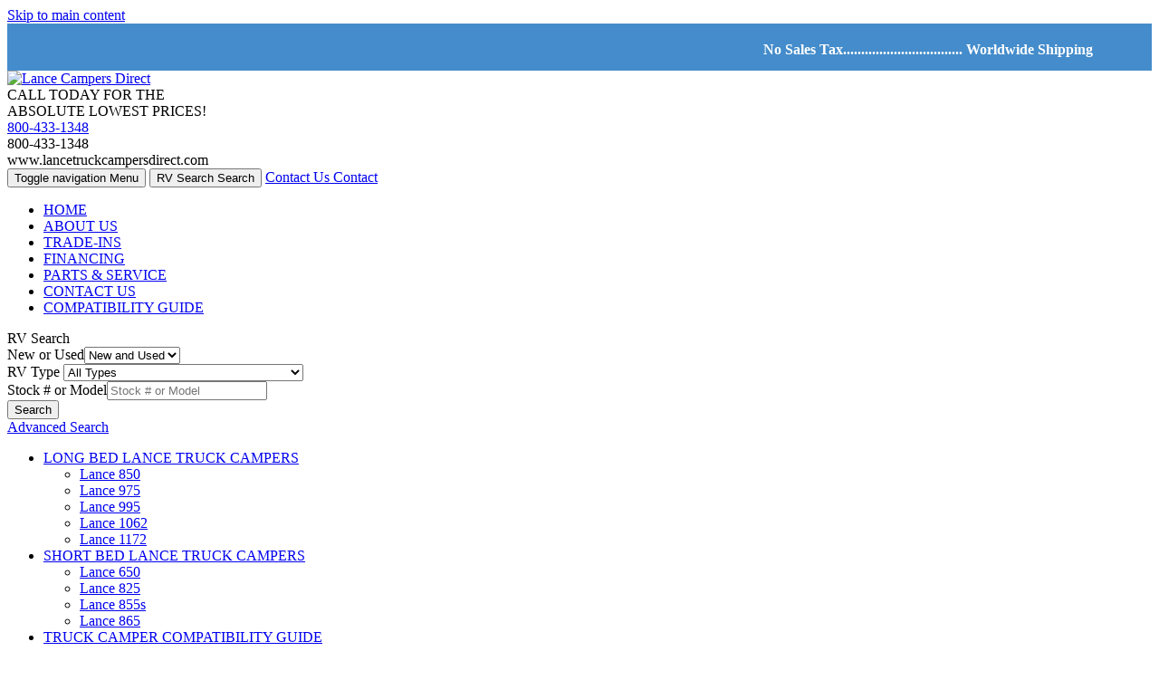

--- FILE ---
content_type: text/html; encoding=utf-8
request_url: https://my.matterport.com/show?help=1&m=q4VNiug3Bc3
body_size: 9591
content:
<!doctype html>
<html lang="en">
<head>
  <!-- Anonymous Graph Queries enabled -->




<base href="https://static.matterport.com/showcase/26.1.1_webgl-90-g894b4d3f55/">
<meta charset="utf-8">

    <link rel="dns-prefetch" href="https://static.matterport.com/" >
    <link rel="preconnect"   href="https://static.matterport.com/">
    <link rel="preconnect"   href="https://static.matterport.com/" crossorigin>

    <link rel="dns-prefetch" href="https://cdn-2.matterport.com" >
    <link rel="preconnect"   href="https://cdn-2.matterport.com">
    <link rel="preconnect"   href="https://cdn-2.matterport.com" crossorigin>

    <link rel="dns-prefetch" href="https://events.matterport.com" >
    <link rel="preconnect"   href="https://events.matterport.com">
    <link rel="preconnect"   href="https://events.matterport.com" crossorigin>


    
        <title>2026 Paradigm 375RD - Matterport 3D Showcase</title>
        
        <meta name="description" content="Matterport 3D Showcase.">
        <meta property="og:title" content="Explore 2026 Paradigm 375RD in 3D">
        <meta property="og:description" content="Matterport 3D Showcase.">
        <meta property="og:type" content="video">
        <meta property="og:url" content="https://my.matterport.com/show/?m=q4VNiug3Bc3">
        <meta property="og:site_name" content="Matterport">
        <meta property="og:image" content="https://my.matterport.com/api/v2/player/models/q4VNiug3Bc3/thumb/">
        <meta property="og:image:secure_url" content="https://my.matterport.com/api/v2/player/models/q4VNiug3Bc3/thumb/">
        <meta property="og:image:type" content="image/jpeg">
        <meta property="og:image:width" content="7680">
        <meta property="og:image:height" content="4320">
        <meta name="twitter:card" content="photo" />
        <meta name="twitter:site" content="@matterport" />
        <meta name="twitter:title" content="Explore 2026 Paradigm 375RD in 3D" />
        <meta name="twitter:description" content="Matterport 3D Showcase." />
        <meta name="twitter:image" content="https://my.matterport.com/api/v2/player/models/q4VNiug3Bc3/thumb/" />
        <meta name="twitter:image:width" content="7680">
        <meta name="twitter:image:height" content="4320">
        <meta name="twitter:url" content="https://my.matterport.com/show/?m=q4VNiug3Bc3" />
        <link rel="alternate" type="application/json+oembed" href="https://my.matterport.com/api/v1/models/oembed/?url=https%3A%2F%2Fmy.matterport.com%2Fshow%2F%3Fm%3Dq4VNiug3Bc3" title="Explore 2026 Paradigm 375RD in 3D">
    
    <script charset="UTF-8">window.MP_SDK_METADATA = {"version":"26.1.1_webgl-92-g515e2cae31","manifest":"25.12.1-0-g9e453be"};</script>

<script charset="utf-8">
    function parseJSON(data) { return window.JSON && window.JSON.parse ? window.JSON.parse( data ) : {}; }
    window.MP_PREFETCHED_MODELDATA = parseJSON("{\"config\":{\"criteo_app_id\":\"122685\",\"roomnav_ab_1\":{\"ab\":[{\"weight\":1,\"value\":false}]},\"sdk_client_version\":\"https://static.matterport.com/showcase-sdk/client/3.1.71.14-0-gaf77add383/sdk-client.js\",\"raycast_lod\":{\"ab\":[{\"weight\":1,\"value\":true}]},\"webvr_version\":\"1.0.15-0-gfba76f126\",\"sdk_interface_version\":\"https://static.matterport.com/showcase-sdk/interface/3.1.71.14-0-gaf77add383/sdk-interface.js\",\"mixpanel_key\":\"e7c32ea17a8feb158ea06196732d5a3b\",\"discover_space_url\":\"https://discover.matterport.com/space/\",\"keen_project_id\":\"53a9baf536bca4213d000000\",\"analytics_mp_url\":\"https://events.matterport.com/api/v1/event\",\"subscriber_prompt_a_delay_ms\":14500,\"sdk_version\":\"https://static.matterport.com/showcase-sdk/client/3.1.71.14-0-gaf77add383/sdk-client.js\",\"embedly_key\":\"ff5c4bbe54de401b995ec6e7a80d43b3\",\"analytics_mp_key\":\"Rk5K64KYkKq9ZbcheBn4d\",\"analytics_provider\":\"mp\",\"texture_lod\":{\"ab\":[{\"weight\":1,\"value\":true}]},\"subscriber_prompt_a_popup\":{\"ab\":[{\"weight\":50,\"value\":true},{\"weight\":50,\"value\":false}]},\"segment_key\":\"2zKcyWDEalmttwNbPIYdeXDU9IIogDHu\",\"criteo_campaign_apartments_id\":\"125638\",\"subscriber_prompt_denylist\":[\"ea4141d5b45bcfce5ac984955a7df9f74b323182\",\"500ef59c0e9bd523a5e102d4b229b85df4c008c2\",\"55d9b1786668eb25ce174aa06d46535054046935\",\"44a68fb615814e263894da681018ed5687527b75\",\"750514616c13561e878f04cd38cedc4bd3028f60\",\"633e98d1f7cf36879e21d642068af2196d67a229\",\"2566065b5d698efd82a16854185501ee2ea8eae6\"],\"apollo_apq\":true,\"branch_key\":\"key_live_ohzdPvOL78KXqH74hhpProefwuevY7Je\",\"google_maps_key\":\"AIzaSyB-rx4zIlMSNkmzw_LmWKOJkWzbEujH060\",\"keen_write_key\":\"[base64]\",\"plugin\":{\"baseUrl\":\"https://static.matterport.com/showcase-sdk/plugins/published/\",\"manifestUrl\":\"https://static.matterport.com/showcase-sdk/plugins/published/manifest.json\",\"applicationKey\":\"h2f9mazn377g554gxkkay5aqd\"},\"pbf\":{\"ab\":[{\"weight\":1,\"value\":true}]},\"maas\":1,\"account_register_url\":\"https://buy.matterport.com/free-account-register\",\"criteo_campaign_homes_id\":\"122685\",\"sdk\":{\"test\":\"24.12.3_webgl-944-ge03b07c22c\",\"sandbox\":\"https://api.matterport.com/sdk/sandbox/sandbox.html\",\"client\":\"https://api.matterport.com/sdk/client/sdk-client.js\",\"interface\":\"https://api.matterport.com/sdk/interface/sdk-interface.js\"},\"authn_login_url\":\"https://authn.matterport.com\",\"autotours_importer_version\":\"prompt:b5a53fe2c4066c31920f0386af99980ba472562a;v:1\",\"mds\":1,\"improved_octree\":{\"ab\":[{\"weight\":1.0,\"value\":true}]},\"subscriber_prompt_b_banner\":{\"ab\":[{\"weight\":50,\"value\":true},{\"weight\":50,\"value\":false}]},\"merge_geometry\":{\"ab\":[{\"weight\":1.0,\"value\":true}]}},\"model\":{\"has_public_access_password\":false},\"queries\":{\"GetModelPrefetch\":{\"data\":{\"model\":{\"id\":\"q4VNiug3Bc3\",\"rootModelId\":\"q4VNiug3Bc3\",\"state\":\"active\",\"assets\":{\"meshes\":[{\"id\":\"meshes/d10c5ne6m43qa4tza91m6gsia\",\"status\":\"available\",\"filename\":\"f029ca186e6c4eacafc6aadf88b784b1_50k.dam\",\"format\":\"dam\",\"resolution\":\"50k\",\"url\":\"https://cdn-2.matterport.com/models/5ef7dddbbc0c414e807ad85359403810/assets/f029ca186e6c4eacafc6aadf88b784b1_50k.dam?t\u003D2-eaca24650cbc3c21592f8b7fb7885af236f0d9bf-1768556913-1\",\"validUntil\":\"2026-01-16T09:48:33Z\",\"model\":{\"id\":\"q4VNiug3Bc3\"},\"layer\":{\"id\":\"aaaaaaaaaaaaaaaaaaaaaaaaa\"}}],\"textures\":[{\"id\":\"50k-low\",\"status\":\"available\",\"format\":\"jpg\",\"resolution\":\"50k\",\"quality\":\"low\",\"urlTemplate\":\"https://cdn-2.matterport.com/models/5ef7dddbbc0c414e807ad85359403810/assets/~/f029ca186e6c4eacafc6aadf88b784b1_50k_texture_jpg_low/f029ca186e6c4eacafc6aadf88b784b1_50k_\u003Ctexture\u003E.jpg?t\u003D2-6090c23bd999a9189ebdd224584b4a32c6741246-1768556913-0\u0026k\u003Dmodels%2F5ef7dddbbc0c414e807ad85359403810%2Fassets\",\"validUntil\":\"2026-01-16T09:48:33Z\",\"model\":{\"id\":\"q4VNiug3Bc3\"},\"layer\":{\"id\":\"aaaaaaaaaaaaaaaaaaaaaaaaa\"}},{\"id\":\"50k-high\",\"status\":\"available\",\"format\":\"jpg\",\"resolution\":\"50k\",\"quality\":\"high\",\"urlTemplate\":\"https://cdn-2.matterport.com/models/5ef7dddbbc0c414e807ad85359403810/assets/~/f029ca186e6c4eacafc6aadf88b784b1_50k_texture_jpg_high/f029ca186e6c4eacafc6aadf88b784b1_50k_\u003Ctexture\u003E.jpg?t\u003D2-6090c23bd999a9189ebdd224584b4a32c6741246-1768556913-0\u0026k\u003Dmodels%2F5ef7dddbbc0c414e807ad85359403810%2Fassets\",\"validUntil\":\"2026-01-16T09:48:33Z\",\"model\":{\"id\":\"q4VNiug3Bc3\"},\"layer\":{\"id\":\"aaaaaaaaaaaaaaaaaaaaaaaaa\"}}],\"tilesets\":[{\"status\":\"available\",\"tilesetVersion\":\"1.2.0\",\"url\":\"https://cdn-2.matterport.com/models/5ef7dddbbc0c414e807ad85359403810/assets/mesh_tiles/~/tileset.json?t\u003D2-594be866ff666a18fc24244f4619709c65efa973-1768556913-1\u0026k\u003Dmodels%2F5ef7dddbbc0c414e807ad85359403810%2Fassets%2Fmesh_tiles\",\"urlTemplate\":\"https://cdn-2.matterport.com/models/5ef7dddbbc0c414e807ad85359403810/assets/mesh_tiles/~/\u003Cfile\u003E?t\u003D2-594be866ff666a18fc24244f4619709c65efa973-1768556913-1\u0026k\u003Dmodels%2F5ef7dddbbc0c414e807ad85359403810%2Fassets%2Fmesh_tiles\",\"validUntil\":\"2026-01-16T09:48:33Z\",\"tilesetDepth\":3,\"tilesetPreset\":\"basic2\",\"model\":{\"id\":\"q4VNiug3Bc3\"},\"layer\":{\"id\":\"aaaaaaaaaaaaaaaaaaaaaaaaa\"}}]},\"lod\":{\"options\":[\"lod2\"]},\"overlayLayers\":[],\"defurnishViews\":[],\"locations\":[{\"id\":\"029hmx1kt6f2ce0bxahe72kqa\",\"layer\":{\"id\":\"aaaaaaaaaaaaaaaaaaaaaaaaa\"},\"model\":{\"id\":\"q4VNiug3Bc3\"},\"index\":3,\"floor\":{\"id\":\"tsmq1wak12rhgn0mawksxcwcd\",\"meshId\":0},\"room\":{\"id\":\"613htqkzf66zz7hf7n8kzszed\",\"meshId\":2},\"neighbors\":[\"0hhm6mminyx1454kdswz339kd\",\"3upbsmra7gwea8rgf3iexcuta\",\"uca79k9idm9crizn44m22yxca\",\"u77qg9gu14z5ixekxt36pi87d\",\"yr2wb7gkr20rcq3rgdwy3taaa\"],\"tags\":[\"showcase\"],\"position\":{\"x\":-3.147810935974121,\"y\":-1.043517827987671,\"z\":-0.030164401978254318},\"pano\":{\"id\":\"029hmx1kt6f2ce0bxahe72kqa\",\"sweepUuid\":\"c17904de6a3f4f1686a71d21c130d882\",\"label\":\"3\",\"placement\":\"auto\",\"source\":\"vision\",\"position\":{\"x\":-3.147810935974121,\"y\":-1.043517827987671,\"z\":1.5130983591079712},\"rotation\":{\"x\":-6.816387176513672E-4,\"y\":0.005947962868958712,\"z\":0.03022524155676365,\"w\":0.9995251893997192},\"resolutions\":[\"2k\",\"low\",\"4k\",\"high\"],\"skyboxes\":[{\"resolution\":\"2k\",\"status\":\"available\",\"urlTemplate\":\"https://cdn-2.matterport.com/models/5ef7dddbbc0c414e807ad85359403810/assets/pan/2k/~/c17904de6a3f4f1686a71d21c130d882_skybox\u003Cface\u003E.jpg?t\u003D2-b3855cdb06955ababc1f38a7d35b23de018c1a7d-1768556913-1\u0026k\u003Dmodels%2F5ef7dddbbc0c414e807ad85359403810%2Fassets%2Fpan%2F2k\",\"tileResolution\":\"512\",\"tileCount\":4,\"tileUrlTemplate\":\"https://cdn-2.matterport.com/models/5ef7dddbbc0c414e807ad85359403810/assets/~/tiles/c17904de6a3f4f1686a71d21c130d882/2k_face\u003Cface\u003E_\u003Cx\u003E_\u003Cy\u003E.jpg?t\u003D2-6090c23bd999a9189ebdd224584b4a32c6741246-1768556913-0\u0026k\u003Dmodels%2F5ef7dddbbc0c414e807ad85359403810%2Fassets\",\"validUntil\":\"2026-01-16T09:48:33Z\"},{\"resolution\":\"low\",\"status\":\"available\",\"urlTemplate\":\"https://cdn-2.matterport.com/models/5ef7dddbbc0c414e807ad85359403810/assets/pan/low/~/c17904de6a3f4f1686a71d21c130d882_skybox\u003Cface\u003E.jpg?t\u003D2-41a1df62a628d6bc01bce812eb9216abcecca2f7-1768556913-1\u0026k\u003Dmodels%2F5ef7dddbbc0c414e807ad85359403810%2Fassets%2Fpan%2Flow\",\"tileResolution\":\"512\",\"tileCount\":1,\"tileUrlTemplate\":\"https://cdn-2.matterport.com/models/5ef7dddbbc0c414e807ad85359403810/assets/~/tiles/c17904de6a3f4f1686a71d21c130d882/512_face\u003Cface\u003E_\u003Cx\u003E_\u003Cy\u003E.jpg?t\u003D2-6090c23bd999a9189ebdd224584b4a32c6741246-1768556913-0\u0026k\u003Dmodels%2F5ef7dddbbc0c414e807ad85359403810%2Fassets\",\"validUntil\":\"2026-01-16T09:48:33Z\"},{\"resolution\":\"4k\",\"status\":\"locked\",\"tileResolution\":\"512\",\"tileCount\":8,\"tileUrlTemplate\":\"https://cdn-2.matterport.com/models/5ef7dddbbc0c414e807ad85359403810/assets/~/tiles/c17904de6a3f4f1686a71d21c130d882/4k_face\u003Cface\u003E_\u003Cx\u003E_\u003Cy\u003E.jpg?t\u003D2-6090c23bd999a9189ebdd224584b4a32c6741246-1768556913-0\u0026k\u003Dmodels%2F5ef7dddbbc0c414e807ad85359403810%2Fassets\",\"validUntil\":\"2026-01-16T09:48:33Z\"},{\"resolution\":\"high\",\"status\":\"available\",\"urlTemplate\":\"https://cdn-2.matterport.com/models/5ef7dddbbc0c414e807ad85359403810/assets/pan/high/~/c17904de6a3f4f1686a71d21c130d882_skybox\u003Cface\u003E.jpg?t\u003D2-321917f246e57fd541c5f4fcbf44a425d070f006-1768556913-1\u0026k\u003Dmodels%2F5ef7dddbbc0c414e807ad85359403810%2Fassets%2Fpan%2Fhigh\",\"tileResolution\":\"512\",\"tileCount\":2,\"tileUrlTemplate\":\"https://cdn-2.matterport.com/models/5ef7dddbbc0c414e807ad85359403810/assets/~/tiles/c17904de6a3f4f1686a71d21c130d882/1k_face\u003Cface\u003E_\u003Cx\u003E_\u003Cy\u003E.jpg?t\u003D2-6090c23bd999a9189ebdd224584b4a32c6741246-1768556913-0\u0026k\u003Dmodels%2F5ef7dddbbc0c414e807ad85359403810%2Fassets\",\"validUntil\":\"2026-01-16T09:48:33Z\"}]}},{\"id\":\"72azybr6umw9z4chxrufpzutb\",\"layer\":{\"id\":\"aaaaaaaaaaaaaaaaaaaaaaaaa\"},\"model\":{\"id\":\"q4VNiug3Bc3\"},\"index\":9,\"floor\":{\"id\":\"tsmq1wak12rhgn0mawksxcwcd\",\"meshId\":0},\"room\":{\"id\":\"xy2x8mpaaqknp7q2c3nnbw1ma\",\"meshId\":4},\"neighbors\":[\"se5cc7snf69c44wh4khhuc2fc\",\"9p6zz2in0usatdsymf6zq2aza\"],\"tags\":[\"showcase\",\"vr\"],\"position\":{\"x\":-10.231779098510742,\"y\":-0.09148187935352325,\"z\":0.6585787534713745},\"pano\":{\"id\":\"72azybr6umw9z4chxrufpzutb\",\"sweepUuid\":\"fc951e3834a8431d9846ac2c5d338b55\",\"label\":\"9\",\"placement\":\"auto\",\"source\":\"vision\",\"position\":{\"x\":-10.231779098510742,\"y\":-0.09148187935352325,\"z\":2.2025232315063477},\"rotation\":{\"x\":0.001439858926460147,\"y\":0.0071844663470983505,\"z\":0.4736643433570862,\"w\":0.8806749582290649},\"resolutions\":[\"2k\",\"low\",\"4k\",\"high\"],\"skyboxes\":[{\"resolution\":\"2k\",\"status\":\"available\",\"urlTemplate\":\"https://cdn-2.matterport.com/models/5ef7dddbbc0c414e807ad85359403810/assets/pan/2k/~/fc951e3834a8431d9846ac2c5d338b55_skybox\u003Cface\u003E.jpg?t\u003D2-b3855cdb06955ababc1f38a7d35b23de018c1a7d-1768556913-1\u0026k\u003Dmodels%2F5ef7dddbbc0c414e807ad85359403810%2Fassets%2Fpan%2F2k\",\"tileResolution\":\"512\",\"tileCount\":4,\"tileUrlTemplate\":\"https://cdn-2.matterport.com/models/5ef7dddbbc0c414e807ad85359403810/assets/~/tiles/fc951e3834a8431d9846ac2c5d338b55/2k_face\u003Cface\u003E_\u003Cx\u003E_\u003Cy\u003E.jpg?t\u003D2-6090c23bd999a9189ebdd224584b4a32c6741246-1768556913-0\u0026k\u003Dmodels%2F5ef7dddbbc0c414e807ad85359403810%2Fassets\",\"validUntil\":\"2026-01-16T09:48:33Z\"},{\"resolution\":\"low\",\"status\":\"available\",\"urlTemplate\":\"https://cdn-2.matterport.com/models/5ef7dddbbc0c414e807ad85359403810/assets/pan/low/~/fc951e3834a8431d9846ac2c5d338b55_skybox\u003Cface\u003E.jpg?t\u003D2-41a1df62a628d6bc01bce812eb9216abcecca2f7-1768556913-1\u0026k\u003Dmodels%2F5ef7dddbbc0c414e807ad85359403810%2Fassets%2Fpan%2Flow\",\"tileResolution\":\"512\",\"tileCount\":1,\"tileUrlTemplate\":\"https://cdn-2.matterport.com/models/5ef7dddbbc0c414e807ad85359403810/assets/~/tiles/fc951e3834a8431d9846ac2c5d338b55/512_face\u003Cface\u003E_\u003Cx\u003E_\u003Cy\u003E.jpg?t\u003D2-6090c23bd999a9189ebdd224584b4a32c6741246-1768556913-0\u0026k\u003Dmodels%2F5ef7dddbbc0c414e807ad85359403810%2Fassets\",\"validUntil\":\"2026-01-16T09:48:33Z\"},{\"resolution\":\"4k\",\"status\":\"locked\",\"tileResolution\":\"512\",\"tileCount\":8,\"tileUrlTemplate\":\"https://cdn-2.matterport.com/models/5ef7dddbbc0c414e807ad85359403810/assets/~/tiles/fc951e3834a8431d9846ac2c5d338b55/4k_face\u003Cface\u003E_\u003Cx\u003E_\u003Cy\u003E.jpg?t\u003D2-6090c23bd999a9189ebdd224584b4a32c6741246-1768556913-0\u0026k\u003Dmodels%2F5ef7dddbbc0c414e807ad85359403810%2Fassets\",\"validUntil\":\"2026-01-16T09:48:33Z\"},{\"resolution\":\"high\",\"status\":\"available\",\"urlTemplate\":\"https://cdn-2.matterport.com/models/5ef7dddbbc0c414e807ad85359403810/assets/pan/high/~/fc951e3834a8431d9846ac2c5d338b55_skybox\u003Cface\u003E.jpg?t\u003D2-321917f246e57fd541c5f4fcbf44a425d070f006-1768556913-1\u0026k\u003Dmodels%2F5ef7dddbbc0c414e807ad85359403810%2Fassets%2Fpan%2Fhigh\",\"tileResolution\":\"512\",\"tileCount\":2,\"tileUrlTemplate\":\"https://cdn-2.matterport.com/models/5ef7dddbbc0c414e807ad85359403810/assets/~/tiles/fc951e3834a8431d9846ac2c5d338b55/1k_face\u003Cface\u003E_\u003Cx\u003E_\u003Cy\u003E.jpg?t\u003D2-6090c23bd999a9189ebdd224584b4a32c6741246-1768556913-0\u0026k\u003Dmodels%2F5ef7dddbbc0c414e807ad85359403810%2Fassets\",\"validUntil\":\"2026-01-16T09:48:33Z\"}]}},{\"id\":\"3upbsmra7gwea8rgf3iexcuta\",\"layer\":{\"id\":\"aaaaaaaaaaaaaaaaaaaaaaaaa\"},\"model\":{\"id\":\"q4VNiug3Bc3\"},\"index\":1,\"floor\":{\"id\":\"tsmq1wak12rhgn0mawksxcwcd\",\"meshId\":0},\"room\":{\"id\":\"cdz3fkt38kae7tapstpt0eaeb\",\"meshId\":3},\"neighbors\":[\"0hhm6mminyx1454kdswz339kd\",\"uca79k9idm9crizn44m22yxca\",\"029hmx1kt6f2ce0bxahe72kqa\",\"u77qg9gu14z5ixekxt36pi87d\",\"yr2wb7gkr20rcq3rgdwy3taaa\",\"se5cc7snf69c44wh4khhuc2fc\",\"9p6zz2in0usatdsymf6zq2aza\"],\"tags\":[\"showcase\"],\"position\":{\"x\":-1.5288091897964478,\"y\":0.303832083940506,\"z\":-0.019875310361385345},\"pano\":{\"id\":\"3upbsmra7gwea8rgf3iexcuta\",\"sweepUuid\":\"248dd0394f0b42398844532232533bc0\",\"label\":\"1\",\"placement\":\"auto\",\"source\":\"vision\",\"position\":{\"x\":-1.5288091897964478,\"y\":0.303832083940506,\"z\":1.5241260528564453},\"rotation\":{\"x\":-0.008432009257376194,\"y\":-0.008480873890221119,\"z\":0.25812745094299316,\"w\":0.966036856174469},\"resolutions\":[\"2k\",\"low\",\"4k\",\"high\"],\"skyboxes\":[{\"resolution\":\"2k\",\"status\":\"available\",\"urlTemplate\":\"https://cdn-2.matterport.com/models/5ef7dddbbc0c414e807ad85359403810/assets/pan/2k/~/248dd0394f0b42398844532232533bc0_skybox\u003Cface\u003E.jpg?t\u003D2-b3855cdb06955ababc1f38a7d35b23de018c1a7d-1768556913-1\u0026k\u003Dmodels%2F5ef7dddbbc0c414e807ad85359403810%2Fassets%2Fpan%2F2k\",\"tileResolution\":\"512\",\"tileCount\":4,\"tileUrlTemplate\":\"https://cdn-2.matterport.com/models/5ef7dddbbc0c414e807ad85359403810/assets/~/tiles/248dd0394f0b42398844532232533bc0/2k_face\u003Cface\u003E_\u003Cx\u003E_\u003Cy\u003E.jpg?t\u003D2-6090c23bd999a9189ebdd224584b4a32c6741246-1768556913-0\u0026k\u003Dmodels%2F5ef7dddbbc0c414e807ad85359403810%2Fassets\",\"validUntil\":\"2026-01-16T09:48:33Z\"},{\"resolution\":\"low\",\"status\":\"available\",\"urlTemplate\":\"https://cdn-2.matterport.com/models/5ef7dddbbc0c414e807ad85359403810/assets/pan/low/~/248dd0394f0b42398844532232533bc0_skybox\u003Cface\u003E.jpg?t\u003D2-41a1df62a628d6bc01bce812eb9216abcecca2f7-1768556913-1\u0026k\u003Dmodels%2F5ef7dddbbc0c414e807ad85359403810%2Fassets%2Fpan%2Flow\",\"tileResolution\":\"512\",\"tileCount\":1,\"tileUrlTemplate\":\"https://cdn-2.matterport.com/models/5ef7dddbbc0c414e807ad85359403810/assets/~/tiles/248dd0394f0b42398844532232533bc0/512_face\u003Cface\u003E_\u003Cx\u003E_\u003Cy\u003E.jpg?t\u003D2-6090c23bd999a9189ebdd224584b4a32c6741246-1768556913-0\u0026k\u003Dmodels%2F5ef7dddbbc0c414e807ad85359403810%2Fassets\",\"validUntil\":\"2026-01-16T09:48:33Z\"},{\"resolution\":\"4k\",\"status\":\"locked\",\"tileResolution\":\"512\",\"tileCount\":8,\"tileUrlTemplate\":\"https://cdn-2.matterport.com/models/5ef7dddbbc0c414e807ad85359403810/assets/~/tiles/248dd0394f0b42398844532232533bc0/4k_face\u003Cface\u003E_\u003Cx\u003E_\u003Cy\u003E.jpg?t\u003D2-6090c23bd999a9189ebdd224584b4a32c6741246-1768556913-0\u0026k\u003Dmodels%2F5ef7dddbbc0c414e807ad85359403810%2Fassets\",\"validUntil\":\"2026-01-16T09:48:33Z\"},{\"resolution\":\"high\",\"status\":\"available\",\"urlTemplate\":\"https://cdn-2.matterport.com/models/5ef7dddbbc0c414e807ad85359403810/assets/pan/high/~/248dd0394f0b42398844532232533bc0_skybox\u003Cface\u003E.jpg?t\u003D2-321917f246e57fd541c5f4fcbf44a425d070f006-1768556913-1\u0026k\u003Dmodels%2F5ef7dddbbc0c414e807ad85359403810%2Fassets%2Fpan%2Fhigh\",\"tileResolution\":\"512\",\"tileCount\":2,\"tileUrlTemplate\":\"https://cdn-2.matterport.com/models/5ef7dddbbc0c414e807ad85359403810/assets/~/tiles/248dd0394f0b42398844532232533bc0/1k_face\u003Cface\u003E_\u003Cx\u003E_\u003Cy\u003E.jpg?t\u003D2-6090c23bd999a9189ebdd224584b4a32c6741246-1768556913-0\u0026k\u003Dmodels%2F5ef7dddbbc0c414e807ad85359403810%2Fassets\",\"validUntil\":\"2026-01-16T09:48:33Z\"}]}},{\"id\":\"uca79k9idm9crizn44m22yxca\",\"layer\":{\"id\":\"aaaaaaaaaaaaaaaaaaaaaaaaa\"},\"model\":{\"id\":\"q4VNiug3Bc3\"},\"index\":2,\"floor\":{\"id\":\"tsmq1wak12rhgn0mawksxcwcd\",\"meshId\":0},\"room\":{\"id\":\"613htqkzf66zz7hf7n8kzszed\",\"meshId\":2},\"neighbors\":[\"0hhm6mminyx1454kdswz339kd\",\"3upbsmra7gwea8rgf3iexcuta\",\"029hmx1kt6f2ce0bxahe72kqa\",\"u77qg9gu14z5ixekxt36pi87d\",\"yr2wb7gkr20rcq3rgdwy3taaa\",\"se5cc7snf69c44wh4khhuc2fc\",\"9p6zz2in0usatdsymf6zq2aza\"],\"tags\":[\"showcase\",\"vr\"],\"position\":{\"x\":-3.0162100791931152,\"y\":0.36676472425460815,\"z\":-0.003938194364309311},\"pano\":{\"id\":\"uca79k9idm9crizn44m22yxca\",\"sweepUuid\":\"17d4347d3fe84051814e98c2b5a5d50e\",\"label\":\"2\",\"placement\":\"auto\",\"source\":\"vision\",\"position\":{\"x\":-3.0162100791931152,\"y\":0.36676472425460815,\"z\":1.5395084619522095},\"rotation\":{\"x\":-0.011208398267626762,\"y\":0.002395347226411104,\"z\":-0.11108550429344177,\"w\":0.9937447905540466},\"resolutions\":[\"2k\",\"low\",\"4k\",\"high\"],\"skyboxes\":[{\"resolution\":\"2k\",\"status\":\"available\",\"urlTemplate\":\"https://cdn-2.matterport.com/models/5ef7dddbbc0c414e807ad85359403810/assets/pan/2k/~/17d4347d3fe84051814e98c2b5a5d50e_skybox\u003Cface\u003E.jpg?t\u003D2-b3855cdb06955ababc1f38a7d35b23de018c1a7d-1768556913-1\u0026k\u003Dmodels%2F5ef7dddbbc0c414e807ad85359403810%2Fassets%2Fpan%2F2k\",\"tileResolution\":\"512\",\"tileCount\":4,\"tileUrlTemplate\":\"https://cdn-2.matterport.com/models/5ef7dddbbc0c414e807ad85359403810/assets/~/tiles/17d4347d3fe84051814e98c2b5a5d50e/2k_face\u003Cface\u003E_\u003Cx\u003E_\u003Cy\u003E.jpg?t\u003D2-6090c23bd999a9189ebdd224584b4a32c6741246-1768556913-0\u0026k\u003Dmodels%2F5ef7dddbbc0c414e807ad85359403810%2Fassets\",\"validUntil\":\"2026-01-16T09:48:33Z\"},{\"resolution\":\"low\",\"status\":\"available\",\"urlTemplate\":\"https://cdn-2.matterport.com/models/5ef7dddbbc0c414e807ad85359403810/assets/pan/low/~/17d4347d3fe84051814e98c2b5a5d50e_skybox\u003Cface\u003E.jpg?t\u003D2-41a1df62a628d6bc01bce812eb9216abcecca2f7-1768556913-1\u0026k\u003Dmodels%2F5ef7dddbbc0c414e807ad85359403810%2Fassets%2Fpan%2Flow\",\"tileResolution\":\"512\",\"tileCount\":1,\"tileUrlTemplate\":\"https://cdn-2.matterport.com/models/5ef7dddbbc0c414e807ad85359403810/assets/~/tiles/17d4347d3fe84051814e98c2b5a5d50e/512_face\u003Cface\u003E_\u003Cx\u003E_\u003Cy\u003E.jpg?t\u003D2-6090c23bd999a9189ebdd224584b4a32c6741246-1768556913-0\u0026k\u003Dmodels%2F5ef7dddbbc0c414e807ad85359403810%2Fassets\",\"validUntil\":\"2026-01-16T09:48:33Z\"},{\"resolution\":\"4k\",\"status\":\"locked\",\"tileResolution\":\"512\",\"tileCount\":8,\"tileUrlTemplate\":\"https://cdn-2.matterport.com/models/5ef7dddbbc0c414e807ad85359403810/assets/~/tiles/17d4347d3fe84051814e98c2b5a5d50e/4k_face\u003Cface\u003E_\u003Cx\u003E_\u003Cy\u003E.jpg?t\u003D2-6090c23bd999a9189ebdd224584b4a32c6741246-1768556913-0\u0026k\u003Dmodels%2F5ef7dddbbc0c414e807ad85359403810%2Fassets\",\"validUntil\":\"2026-01-16T09:48:33Z\"},{\"resolution\":\"high\",\"status\":\"available\",\"urlTemplate\":\"https://cdn-2.matterport.com/models/5ef7dddbbc0c414e807ad85359403810/assets/pan/high/~/17d4347d3fe84051814e98c2b5a5d50e_skybox\u003Cface\u003E.jpg?t\u003D2-321917f246e57fd541c5f4fcbf44a425d070f006-1768556913-1\u0026k\u003Dmodels%2F5ef7dddbbc0c414e807ad85359403810%2Fassets%2Fpan%2Fhigh\",\"tileResolution\":\"512\",\"tileCount\":2,\"tileUrlTemplate\":\"https://cdn-2.matterport.com/models/5ef7dddbbc0c414e807ad85359403810/assets/~/tiles/17d4347d3fe84051814e98c2b5a5d50e/1k_face\u003Cface\u003E_\u003Cx\u003E_\u003Cy\u003E.jpg?t\u003D2-6090c23bd999a9189ebdd224584b4a32c6741246-1768556913-0\u0026k\u003Dmodels%2F5ef7dddbbc0c414e807ad85359403810%2Fassets\",\"validUntil\":\"2026-01-16T09:48:33Z\"}]}},{\"id\":\"yd4a6nq10hmg6665bkp3nfu9d\",\"layer\":{\"id\":\"aaaaaaaaaaaaaaaaaaaaaaaaa\"},\"model\":{\"id\":\"q4VNiug3Bc3\"},\"index\":7,\"floor\":{\"id\":\"tsmq1wak12rhgn0mawksxcwcd\",\"meshId\":0},\"room\":{\"id\":\"tt6gm2a0463x9wmnx7rn6gugc\",\"meshId\":5},\"neighbors\":[\"se5cc7snf69c44wh4khhuc2fc\"],\"tags\":[\"showcase\",\"vr\"],\"position\":{\"x\":-6.892515182495117,\"y\":-0.2687271535396576,\"z\":0.6231788992881775},\"pano\":{\"id\":\"yd4a6nq10hmg6665bkp3nfu9d\",\"sweepUuid\":\"328f6bb57c064874bfc4abcb121df39c\",\"label\":\"7\",\"placement\":\"auto\",\"source\":\"vision\",\"position\":{\"x\":-6.892515182495117,\"y\":-0.2687271535396576,\"z\":2.166534900665283},\"rotation\":{\"x\":0.001865837606601417,\"y\":0.009181017987430096,\"z\":0.34101948142051697,\"w\":0.9400095343589783},\"resolutions\":[\"2k\",\"low\",\"4k\",\"high\"],\"skyboxes\":[{\"resolution\":\"2k\",\"status\":\"available\",\"urlTemplate\":\"https://cdn-2.matterport.com/models/5ef7dddbbc0c414e807ad85359403810/assets/pan/2k/~/328f6bb57c064874bfc4abcb121df39c_skybox\u003Cface\u003E.jpg?t\u003D2-b3855cdb06955ababc1f38a7d35b23de018c1a7d-1768556913-1\u0026k\u003Dmodels%2F5ef7dddbbc0c414e807ad85359403810%2Fassets%2Fpan%2F2k\",\"tileResolution\":\"512\",\"tileCount\":4,\"tileUrlTemplate\":\"https://cdn-2.matterport.com/models/5ef7dddbbc0c414e807ad85359403810/assets/~/tiles/328f6bb57c064874bfc4abcb121df39c/2k_face\u003Cface\u003E_\u003Cx\u003E_\u003Cy\u003E.jpg?t\u003D2-6090c23bd999a9189ebdd224584b4a32c6741246-1768556913-0\u0026k\u003Dmodels%2F5ef7dddbbc0c414e807ad85359403810%2Fassets\",\"validUntil\":\"2026-01-16T09:48:33Z\"},{\"resolution\":\"low\",\"status\":\"available\",\"urlTemplate\":\"https://cdn-2.matterport.com/models/5ef7dddbbc0c414e807ad85359403810/assets/pan/low/~/328f6bb57c064874bfc4abcb121df39c_skybox\u003Cface\u003E.jpg?t\u003D2-41a1df62a628d6bc01bce812eb9216abcecca2f7-1768556913-1\u0026k\u003Dmodels%2F5ef7dddbbc0c414e807ad85359403810%2Fassets%2Fpan%2Flow\",\"tileResolution\":\"512\",\"tileCount\":1,\"tileUrlTemplate\":\"https://cdn-2.matterport.com/models/5ef7dddbbc0c414e807ad85359403810/assets/~/tiles/328f6bb57c064874bfc4abcb121df39c/512_face\u003Cface\u003E_\u003Cx\u003E_\u003Cy\u003E.jpg?t\u003D2-6090c23bd999a9189ebdd224584b4a32c6741246-1768556913-0\u0026k\u003Dmodels%2F5ef7dddbbc0c414e807ad85359403810%2Fassets\",\"validUntil\":\"2026-01-16T09:48:33Z\"},{\"resolution\":\"4k\",\"status\":\"locked\",\"tileResolution\":\"512\",\"tileCount\":8,\"tileUrlTemplate\":\"https://cdn-2.matterport.com/models/5ef7dddbbc0c414e807ad85359403810/assets/~/tiles/328f6bb57c064874bfc4abcb121df39c/4k_face\u003Cface\u003E_\u003Cx\u003E_\u003Cy\u003E.jpg?t\u003D2-6090c23bd999a9189ebdd224584b4a32c6741246-1768556913-0\u0026k\u003Dmodels%2F5ef7dddbbc0c414e807ad85359403810%2Fassets\",\"validUntil\":\"2026-01-16T09:48:33Z\"},{\"resolution\":\"high\",\"status\":\"available\",\"urlTemplate\":\"https://cdn-2.matterport.com/models/5ef7dddbbc0c414e807ad85359403810/assets/pan/high/~/328f6bb57c064874bfc4abcb121df39c_skybox\u003Cface\u003E.jpg?t\u003D2-321917f246e57fd541c5f4fcbf44a425d070f006-1768556913-1\u0026k\u003Dmodels%2F5ef7dddbbc0c414e807ad85359403810%2Fassets%2Fpan%2Fhigh\",\"tileResolution\":\"512\",\"tileCount\":2,\"tileUrlTemplate\":\"https://cdn-2.matterport.com/models/5ef7dddbbc0c414e807ad85359403810/assets/~/tiles/328f6bb57c064874bfc4abcb121df39c/1k_face\u003Cface\u003E_\u003Cx\u003E_\u003Cy\u003E.jpg?t\u003D2-6090c23bd999a9189ebdd224584b4a32c6741246-1768556913-0\u0026k\u003Dmodels%2F5ef7dddbbc0c414e807ad85359403810%2Fassets\",\"validUntil\":\"2026-01-16T09:48:33Z\"}]}},{\"id\":\"c62cfznkwd8p200hk2azephqb\",\"layer\":{\"id\":\"aaaaaaaaaaaaaaaaaaaaaaaaa\"},\"model\":{\"id\":\"q4VNiug3Bc3\"},\"index\":10,\"floor\":{\"id\":\"tsmq1wak12rhgn0mawksxcwcd\",\"meshId\":0},\"neighbors\":[],\"tags\":[\"showcase\"],\"position\":{\"x\":0.0,\"y\":0.0,\"z\":0.0},\"pano\":{\"id\":\"c62cfznkwd8p200hk2azephqb\",\"sweepUuid\":\"678724aea5164382969d84a83093dad8\",\"label\":\"10\",\"placement\":\"manual\",\"source\":\"upload\",\"position\":{\"x\":-3.949033737182617,\"y\":0.46500563621520996,\"z\":1.5568112134933472},\"rotation\":{\"x\":0.01232353039085865,\"y\":0.017665281891822815,\"z\":-0.743640661239624,\"w\":0.6682325005531311},\"resolutions\":[\"2k\",\"low\",\"4k\",\"high\"],\"skyboxes\":[{\"resolution\":\"2k\",\"status\":\"available\",\"urlTemplate\":\"https://cdn-2.matterport.com/models/5ef7dddbbc0c414e807ad85359403810/assets/pan/2k/~/678724aea5164382969d84a83093dad8_skybox\u003Cface\u003E.jpg?t\u003D2-b3855cdb06955ababc1f38a7d35b23de018c1a7d-1768556913-1\u0026k\u003Dmodels%2F5ef7dddbbc0c414e807ad85359403810%2Fassets%2Fpan%2F2k\",\"tileResolution\":\"512\",\"tileCount\":4,\"tileUrlTemplate\":\"https://cdn-2.matterport.com/models/5ef7dddbbc0c414e807ad85359403810/assets/~/tiles/678724aea5164382969d84a83093dad8/2k_face\u003Cface\u003E_\u003Cx\u003E_\u003Cy\u003E.jpg?t\u003D2-6090c23bd999a9189ebdd224584b4a32c6741246-1768556913-0\u0026k\u003Dmodels%2F5ef7dddbbc0c414e807ad85359403810%2Fassets\",\"validUntil\":\"2026-01-16T09:48:33Z\"},{\"resolution\":\"low\",\"status\":\"available\",\"urlTemplate\":\"https://cdn-2.matterport.com/models/5ef7dddbbc0c414e807ad85359403810/assets/pan/low/~/678724aea5164382969d84a83093dad8_skybox\u003Cface\u003E.jpg?t\u003D2-41a1df62a628d6bc01bce812eb9216abcecca2f7-1768556913-1\u0026k\u003Dmodels%2F5ef7dddbbc0c414e807ad85359403810%2Fassets%2Fpan%2Flow\",\"tileResolution\":\"512\",\"tileCount\":1,\"tileUrlTemplate\":\"https://cdn-2.matterport.com/models/5ef7dddbbc0c414e807ad85359403810/assets/~/tiles/678724aea5164382969d84a83093dad8/512_face\u003Cface\u003E_\u003Cx\u003E_\u003Cy\u003E.jpg?t\u003D2-6090c23bd999a9189ebdd224584b4a32c6741246-1768556913-0\u0026k\u003Dmodels%2F5ef7dddbbc0c414e807ad85359403810%2Fassets\",\"validUntil\":\"2026-01-16T09:48:33Z\"},{\"resolution\":\"4k\",\"status\":\"locked\",\"tileResolution\":\"512\",\"tileCount\":8,\"tileUrlTemplate\":\"https://cdn-2.matterport.com/models/5ef7dddbbc0c414e807ad85359403810/assets/~/tiles/678724aea5164382969d84a83093dad8/4k_face\u003Cface\u003E_\u003Cx\u003E_\u003Cy\u003E.jpg?t\u003D2-6090c23bd999a9189ebdd224584b4a32c6741246-1768556913-0\u0026k\u003Dmodels%2F5ef7dddbbc0c414e807ad85359403810%2Fassets\",\"validUntil\":\"2026-01-16T09:48:33Z\"},{\"resolution\":\"high\",\"status\":\"available\",\"urlTemplate\":\"https://cdn-2.matterport.com/models/5ef7dddbbc0c414e807ad85359403810/assets/pan/high/~/678724aea5164382969d84a83093dad8_skybox\u003Cface\u003E.jpg?t\u003D2-321917f246e57fd541c5f4fcbf44a425d070f006-1768556913-1\u0026k\u003Dmodels%2F5ef7dddbbc0c414e807ad85359403810%2Fassets%2Fpan%2Fhigh\",\"tileResolution\":\"512\",\"tileCount\":2,\"tileUrlTemplate\":\"https://cdn-2.matterport.com/models/5ef7dddbbc0c414e807ad85359403810/assets/~/tiles/678724aea5164382969d84a83093dad8/1k_face\u003Cface\u003E_\u003Cx\u003E_\u003Cy\u003E.jpg?t\u003D2-6090c23bd999a9189ebdd224584b4a32c6741246-1768556913-0\u0026k\u003Dmodels%2F5ef7dddbbc0c414e807ad85359403810%2Fassets\",\"validUntil\":\"2026-01-16T09:48:33Z\"}]}},{\"id\":\"dpnnqnd1gfcrzpumbc7x5etnb\",\"layer\":{\"id\":\"aaaaaaaaaaaaaaaaaaaaaaaaa\"},\"model\":{\"id\":\"q4VNiug3Bc3\"},\"index\":11,\"floor\":{\"id\":\"tsmq1wak12rhgn0mawksxcwcd\",\"meshId\":0},\"neighbors\":[],\"tags\":[\"showcase\"],\"position\":{\"x\":0.0,\"y\":0.0,\"z\":0.0},\"pano\":{\"id\":\"dpnnqnd1gfcrzpumbc7x5etnb\",\"sweepUuid\":\"708a6b8d6d5a4d8395c09b9f44154595\",\"label\":\"11\",\"placement\":\"manual\",\"source\":\"upload\",\"position\":{\"x\":-0.7592754364013672,\"y\":0.08300596475601196,\"z\":1.5568112134933472},\"rotation\":{\"x\":0.004983997438102961,\"y\":0.007021875586360693,\"z\":-0.47125911712646484,\"w\":0.8819528222084045},\"resolutions\":[\"2k\",\"low\",\"4k\",\"high\"],\"skyboxes\":[{\"resolution\":\"2k\",\"status\":\"available\",\"urlTemplate\":\"https://cdn-2.matterport.com/models/5ef7dddbbc0c414e807ad85359403810/assets/pan/2k/~/708a6b8d6d5a4d8395c09b9f44154595_skybox\u003Cface\u003E.jpg?t\u003D2-b3855cdb06955ababc1f38a7d35b23de018c1a7d-1768556913-1\u0026k\u003Dmodels%2F5ef7dddbbc0c414e807ad85359403810%2Fassets%2Fpan%2F2k\",\"tileResolution\":\"512\",\"tileCount\":4,\"tileUrlTemplate\":\"https://cdn-2.matterport.com/models/5ef7dddbbc0c414e807ad85359403810/assets/~/tiles/708a6b8d6d5a4d8395c09b9f44154595/2k_face\u003Cface\u003E_\u003Cx\u003E_\u003Cy\u003E.jpg?t\u003D2-6090c23bd999a9189ebdd224584b4a32c6741246-1768556913-0\u0026k\u003Dmodels%2F5ef7dddbbc0c414e807ad85359403810%2Fassets\",\"validUntil\":\"2026-01-16T09:48:33Z\"},{\"resolution\":\"low\",\"status\":\"available\",\"urlTemplate\":\"https://cdn-2.matterport.com/models/5ef7dddbbc0c414e807ad85359403810/assets/pan/low/~/708a6b8d6d5a4d8395c09b9f44154595_skybox\u003Cface\u003E.jpg?t\u003D2-41a1df62a628d6bc01bce812eb9216abcecca2f7-1768556913-1\u0026k\u003Dmodels%2F5ef7dddbbc0c414e807ad85359403810%2Fassets%2Fpan%2Flow\",\"tileResolution\":\"512\",\"tileCount\":1,\"tileUrlTemplate\":\"https://cdn-2.matterport.com/models/5ef7dddbbc0c414e807ad85359403810/assets/~/tiles/708a6b8d6d5a4d8395c09b9f44154595/512_face\u003Cface\u003E_\u003Cx\u003E_\u003Cy\u003E.jpg?t\u003D2-6090c23bd999a9189ebdd224584b4a32c6741246-1768556913-0\u0026k\u003Dmodels%2F5ef7dddbbc0c414e807ad85359403810%2Fassets\",\"validUntil\":\"2026-01-16T09:48:33Z\"},{\"resolution\":\"4k\",\"status\":\"locked\",\"tileResolution\":\"512\",\"tileCount\":8,\"tileUrlTemplate\":\"https://cdn-2.matterport.com/models/5ef7dddbbc0c414e807ad85359403810/assets/~/tiles/708a6b8d6d5a4d8395c09b9f44154595/4k_face\u003Cface\u003E_\u003Cx\u003E_\u003Cy\u003E.jpg?t\u003D2-6090c23bd999a9189ebdd224584b4a32c6741246-1768556913-0\u0026k\u003Dmodels%2F5ef7dddbbc0c414e807ad85359403810%2Fassets\",\"validUntil\":\"2026-01-16T09:48:33Z\"},{\"resolution\":\"high\",\"status\":\"available\",\"urlTemplate\":\"https://cdn-2.matterport.com/models/5ef7dddbbc0c414e807ad85359403810/assets/pan/high/~/708a6b8d6d5a4d8395c09b9f44154595_skybox\u003Cface\u003E.jpg?t\u003D2-321917f246e57fd541c5f4fcbf44a425d070f006-1768556913-1\u0026k\u003Dmodels%2F5ef7dddbbc0c414e807ad85359403810%2Fassets%2Fpan%2Fhigh\",\"tileResolution\":\"512\",\"tileCount\":2,\"tileUrlTemplate\":\"https://cdn-2.matterport.com/models/5ef7dddbbc0c414e807ad85359403810/assets/~/tiles/708a6b8d6d5a4d8395c09b9f44154595/1k_face\u003Cface\u003E_\u003Cx\u003E_\u003Cy\u003E.jpg?t\u003D2-6090c23bd999a9189ebdd224584b4a32c6741246-1768556913-0\u0026k\u003Dmodels%2F5ef7dddbbc0c414e807ad85359403810%2Fassets\",\"validUntil\":\"2026-01-16T09:48:33Z\"}]}},{\"id\":\"se5cc7snf69c44wh4khhuc2fc\",\"layer\":{\"id\":\"aaaaaaaaaaaaaaaaaaaaaaaaa\"},\"model\":{\"id\":\"q4VNiug3Bc3\"},\"index\":6,\"floor\":{\"id\":\"tsmq1wak12rhgn0mawksxcwcd\",\"meshId\":0},\"room\":{\"id\":\"h26t7ky77ew74yb0pg8qqf5rd\",\"meshId\":6},\"neighbors\":[\"0hhm6mminyx1454kdswz339kd\",\"3upbsmra7gwea8rgf3iexcuta\",\"uca79k9idm9crizn44m22yxca\",\"yr2wb7gkr20rcq3rgdwy3taaa\",\"yd4a6nq10hmg6665bkp3nfu9d\",\"9p6zz2in0usatdsymf6zq2aza\",\"72azybr6umw9z4chxrufpzutb\"],\"tags\":[\"showcase\",\"vr\"],\"position\":{\"x\":-6.957915306091309,\"y\":0.47979238629341125,\"z\":0.6442773938179016},\"pano\":{\"id\":\"se5cc7snf69c44wh4khhuc2fc\",\"sweepUuid\":\"17f855bfa2164c8fa2e05139d3a3cb5a\",\"label\":\"6\",\"placement\":\"auto\",\"source\":\"vision\",\"position\":{\"x\":-6.957915306091309,\"y\":0.47979238629341125,\"z\":2.1843183040618896},\"rotation\":{\"x\":0.007025601342320442,\"y\":0.017172569409012794,\"z\":-0.5301175117492676,\"w\":0.8477211594581604},\"resolutions\":[\"2k\",\"low\",\"4k\",\"high\"],\"skyboxes\":[{\"resolution\":\"2k\",\"status\":\"available\",\"urlTemplate\":\"https://cdn-2.matterport.com/models/5ef7dddbbc0c414e807ad85359403810/assets/pan/2k/~/17f855bfa2164c8fa2e05139d3a3cb5a_skybox\u003Cface\u003E.jpg?t\u003D2-b3855cdb06955ababc1f38a7d35b23de018c1a7d-1768556913-1\u0026k\u003Dmodels%2F5ef7dddbbc0c414e807ad85359403810%2Fassets%2Fpan%2F2k\",\"tileResolution\":\"512\",\"tileCount\":4,\"tileUrlTemplate\":\"https://cdn-2.matterport.com/models/5ef7dddbbc0c414e807ad85359403810/assets/~/tiles/17f855bfa2164c8fa2e05139d3a3cb5a/2k_face\u003Cface\u003E_\u003Cx\u003E_\u003Cy\u003E.jpg?t\u003D2-6090c23bd999a9189ebdd224584b4a32c6741246-1768556913-0\u0026k\u003Dmodels%2F5ef7dddbbc0c414e807ad85359403810%2Fassets\",\"validUntil\":\"2026-01-16T09:48:33Z\"},{\"resolution\":\"low\",\"status\":\"available\",\"urlTemplate\":\"https://cdn-2.matterport.com/models/5ef7dddbbc0c414e807ad85359403810/assets/pan/low/~/17f855bfa2164c8fa2e05139d3a3cb5a_skybox\u003Cface\u003E.jpg?t\u003D2-41a1df62a628d6bc01bce812eb9216abcecca2f7-1768556913-1\u0026k\u003Dmodels%2F5ef7dddbbc0c414e807ad85359403810%2Fassets%2Fpan%2Flow\",\"tileResolution\":\"512\",\"tileCount\":1,\"tileUrlTemplate\":\"https://cdn-2.matterport.com/models/5ef7dddbbc0c414e807ad85359403810/assets/~/tiles/17f855bfa2164c8fa2e05139d3a3cb5a/512_face\u003Cface\u003E_\u003Cx\u003E_\u003Cy\u003E.jpg?t\u003D2-6090c23bd999a9189ebdd224584b4a32c6741246-1768556913-0\u0026k\u003Dmodels%2F5ef7dddbbc0c414e807ad85359403810%2Fassets\",\"validUntil\":\"2026-01-16T09:48:33Z\"},{\"resolution\":\"4k\",\"status\":\"locked\",\"tileResolution\":\"512\",\"tileCount\":8,\"tileUrlTemplate\":\"https://cdn-2.matterport.com/models/5ef7dddbbc0c414e807ad85359403810/assets/~/tiles/17f855bfa2164c8fa2e05139d3a3cb5a/4k_face\u003Cface\u003E_\u003Cx\u003E_\u003Cy\u003E.jpg?t\u003D2-6090c23bd999a9189ebdd224584b4a32c6741246-1768556913-0\u0026k\u003Dmodels%2F5ef7dddbbc0c414e807ad85359403810%2Fassets\",\"validUntil\":\"2026-01-16T09:48:33Z\"},{\"resolution\":\"high\",\"status\":\"available\",\"urlTemplate\":\"https://cdn-2.matterport.com/models/5ef7dddbbc0c414e807ad85359403810/assets/pan/high/~/17f855bfa2164c8fa2e05139d3a3cb5a_skybox\u003Cface\u003E.jpg?t\u003D2-321917f246e57fd541c5f4fcbf44a425d070f006-1768556913-1\u0026k\u003Dmodels%2F5ef7dddbbc0c414e807ad85359403810%2Fassets%2Fpan%2Fhigh\",\"tileResolution\":\"512\",\"tileCount\":2,\"tileUrlTemplate\":\"https://cdn-2.matterport.com/models/5ef7dddbbc0c414e807ad85359403810/assets/~/tiles/17f855bfa2164c8fa2e05139d3a3cb5a/1k_face\u003Cface\u003E_\u003Cx\u003E_\u003Cy\u003E.jpg?t\u003D2-6090c23bd999a9189ebdd224584b4a32c6741246-1768556913-0\u0026k\u003Dmodels%2F5ef7dddbbc0c414e807ad85359403810%2Fassets\",\"validUntil\":\"2026-01-16T09:48:33Z\"}]}},{\"id\":\"9p6zz2in0usatdsymf6zq2aza\",\"layer\":{\"id\":\"aaaaaaaaaaaaaaaaaaaaaaaaa\"},\"model\":{\"id\":\"q4VNiug3Bc3\"},\"index\":8,\"floor\":{\"id\":\"tsmq1wak12rhgn0mawksxcwcd\",\"meshId\":0},\"room\":{\"id\":\"xy2x8mpaaqknp7q2c3nnbw1ma\",\"meshId\":4},\"neighbors\":[\"3upbsmra7gwea8rgf3iexcuta\",\"uca79k9idm9crizn44m22yxca\",\"yr2wb7gkr20rcq3rgdwy3taaa\",\"se5cc7snf69c44wh4khhuc2fc\",\"72azybr6umw9z4chxrufpzutb\"],\"tags\":[\"showcase\",\"vr\"],\"position\":{\"x\":-8.537997245788574,\"y\":0.24268843233585358,\"z\":0.6520496606826782},\"pano\":{\"id\":\"9p6zz2in0usatdsymf6zq2aza\",\"sweepUuid\":\"03e365a315af419f8a830daf0aaa3c70\",\"label\":\"8\",\"placement\":\"auto\",\"source\":\"vision\",\"position\":{\"x\":-8.537997245788574,\"y\":0.24268843233585358,\"z\":2.197279453277588},\"rotation\":{\"x\":0.00410414906218648,\"y\":0.01369885541498661,\"z\":0.09171836078166962,\"w\":0.9956822991371155},\"resolutions\":[\"2k\",\"low\",\"4k\",\"high\"],\"skyboxes\":[{\"resolution\":\"2k\",\"status\":\"available\",\"urlTemplate\":\"https://cdn-2.matterport.com/models/5ef7dddbbc0c414e807ad85359403810/assets/pan/2k/~/03e365a315af419f8a830daf0aaa3c70_skybox\u003Cface\u003E.jpg?t\u003D2-b3855cdb06955ababc1f38a7d35b23de018c1a7d-1768556913-1\u0026k\u003Dmodels%2F5ef7dddbbc0c414e807ad85359403810%2Fassets%2Fpan%2F2k\",\"tileResolution\":\"512\",\"tileCount\":4,\"tileUrlTemplate\":\"https://cdn-2.matterport.com/models/5ef7dddbbc0c414e807ad85359403810/assets/~/tiles/03e365a315af419f8a830daf0aaa3c70/2k_face\u003Cface\u003E_\u003Cx\u003E_\u003Cy\u003E.jpg?t\u003D2-6090c23bd999a9189ebdd224584b4a32c6741246-1768556913-0\u0026k\u003Dmodels%2F5ef7dddbbc0c414e807ad85359403810%2Fassets\",\"validUntil\":\"2026-01-16T09:48:33Z\"},{\"resolution\":\"low\",\"status\":\"available\",\"urlTemplate\":\"https://cdn-2.matterport.com/models/5ef7dddbbc0c414e807ad85359403810/assets/pan/low/~/03e365a315af419f8a830daf0aaa3c70_skybox\u003Cface\u003E.jpg?t\u003D2-41a1df62a628d6bc01bce812eb9216abcecca2f7-1768556913-1\u0026k\u003Dmodels%2F5ef7dddbbc0c414e807ad85359403810%2Fassets%2Fpan%2Flow\",\"tileResolution\":\"512\",\"tileCount\":1,\"tileUrlTemplate\":\"https://cdn-2.matterport.com/models/5ef7dddbbc0c414e807ad85359403810/assets/~/tiles/03e365a315af419f8a830daf0aaa3c70/512_face\u003Cface\u003E_\u003Cx\u003E_\u003Cy\u003E.jpg?t\u003D2-6090c23bd999a9189ebdd224584b4a32c6741246-1768556913-0\u0026k\u003Dmodels%2F5ef7dddbbc0c414e807ad85359403810%2Fassets\",\"validUntil\":\"2026-01-16T09:48:33Z\"},{\"resolution\":\"4k\",\"status\":\"locked\",\"tileResolution\":\"512\",\"tileCount\":8,\"tileUrlTemplate\":\"https://cdn-2.matterport.com/models/5ef7dddbbc0c414e807ad85359403810/assets/~/tiles/03e365a315af419f8a830daf0aaa3c70/4k_face\u003Cface\u003E_\u003Cx\u003E_\u003Cy\u003E.jpg?t\u003D2-6090c23bd999a9189ebdd224584b4a32c6741246-1768556913-0\u0026k\u003Dmodels%2F5ef7dddbbc0c414e807ad85359403810%2Fassets\",\"validUntil\":\"2026-01-16T09:48:33Z\"},{\"resolution\":\"high\",\"status\":\"available\",\"urlTemplate\":\"https://cdn-2.matterport.com/models/5ef7dddbbc0c414e807ad85359403810/assets/pan/high/~/03e365a315af419f8a830daf0aaa3c70_skybox\u003Cface\u003E.jpg?t\u003D2-321917f246e57fd541c5f4fcbf44a425d070f006-1768556913-1\u0026k\u003Dmodels%2F5ef7dddbbc0c414e807ad85359403810%2Fassets%2Fpan%2Fhigh\",\"tileResolution\":\"512\",\"tileCount\":2,\"tileUrlTemplate\":\"https://cdn-2.matterport.com/models/5ef7dddbbc0c414e807ad85359403810/assets/~/tiles/03e365a315af419f8a830daf0aaa3c70/1k_face\u003Cface\u003E_\u003Cx\u003E_\u003Cy\u003E.jpg?t\u003D2-6090c23bd999a9189ebdd224584b4a32c6741246-1768556913-0\u0026k\u003Dmodels%2F5ef7dddbbc0c414e807ad85359403810%2Fassets\",\"validUntil\":\"2026-01-16T09:48:33Z\"}]}},{\"id\":\"u77qg9gu14z5ixekxt36pi87d\",\"layer\":{\"id\":\"aaaaaaaaaaaaaaaaaaaaaaaaa\"},\"model\":{\"id\":\"q4VNiug3Bc3\"},\"index\":4,\"floor\":{\"id\":\"tsmq1wak12rhgn0mawksxcwcd\",\"meshId\":0},\"room\":{\"id\":\"613htqkzf66zz7hf7n8kzszed\",\"meshId\":2},\"neighbors\":[\"0hhm6mminyx1454kdswz339kd\",\"3upbsmra7gwea8rgf3iexcuta\",\"uca79k9idm9crizn44m22yxca\",\"029hmx1kt6f2ce0bxahe72kqa\",\"yr2wb7gkr20rcq3rgdwy3taaa\"],\"tags\":[\"showcase\"],\"position\":{\"x\":-5.272486209869385,\"y\":-1.037835717201233,\"z\":-0.0049186269752681255},\"pano\":{\"id\":\"u77qg9gu14z5ixekxt36pi87d\",\"sweepUuid\":\"dd75789be66f47b1bef90ce661349268\",\"label\":\"4\",\"placement\":\"auto\",\"source\":\"vision\",\"position\":{\"x\":-5.272486209869385,\"y\":-1.037835717201233,\"z\":1.5335808992385864},\"rotation\":{\"x\":-3.810170746874064E-4,\"y\":0.013525635935366154,\"z\":-0.5655307173728943,\"w\":0.8246162533760071},\"resolutions\":[\"2k\",\"low\",\"4k\",\"high\"],\"skyboxes\":[{\"resolution\":\"2k\",\"status\":\"available\",\"urlTemplate\":\"https://cdn-2.matterport.com/models/5ef7dddbbc0c414e807ad85359403810/assets/pan/2k/~/dd75789be66f47b1bef90ce661349268_skybox\u003Cface\u003E.jpg?t\u003D2-b3855cdb06955ababc1f38a7d35b23de018c1a7d-1768556913-1\u0026k\u003Dmodels%2F5ef7dddbbc0c414e807ad85359403810%2Fassets%2Fpan%2F2k\",\"tileResolution\":\"512\",\"tileCount\":4,\"tileUrlTemplate\":\"https://cdn-2.matterport.com/models/5ef7dddbbc0c414e807ad85359403810/assets/~/tiles/dd75789be66f47b1bef90ce661349268/2k_face\u003Cface\u003E_\u003Cx\u003E_\u003Cy\u003E.jpg?t\u003D2-6090c23bd999a9189ebdd224584b4a32c6741246-1768556913-0\u0026k\u003Dmodels%2F5ef7dddbbc0c414e807ad85359403810%2Fassets\",\"validUntil\":\"2026-01-16T09:48:33Z\"},{\"resolution\":\"low\",\"status\":\"available\",\"urlTemplate\":\"https://cdn-2.matterport.com/models/5ef7dddbbc0c414e807ad85359403810/assets/pan/low/~/dd75789be66f47b1bef90ce661349268_skybox\u003Cface\u003E.jpg?t\u003D2-41a1df62a628d6bc01bce812eb9216abcecca2f7-1768556913-1\u0026k\u003Dmodels%2F5ef7dddbbc0c414e807ad85359403810%2Fassets%2Fpan%2Flow\",\"tileResolution\":\"512\",\"tileCount\":1,\"tileUrlTemplate\":\"https://cdn-2.matterport.com/models/5ef7dddbbc0c414e807ad85359403810/assets/~/tiles/dd75789be66f47b1bef90ce661349268/512_face\u003Cface\u003E_\u003Cx\u003E_\u003Cy\u003E.jpg?t\u003D2-6090c23bd999a9189ebdd224584b4a32c6741246-1768556913-0\u0026k\u003Dmodels%2F5ef7dddbbc0c414e807ad85359403810%2Fassets\",\"validUntil\":\"2026-01-16T09:48:33Z\"},{\"resolution\":\"4k\",\"status\":\"locked\",\"tileResolution\":\"512\",\"tileCount\":8,\"tileUrlTemplate\":\"https://cdn-2.matterport.com/models/5ef7dddbbc0c414e807ad85359403810/assets/~/tiles/dd75789be66f47b1bef90ce661349268/4k_face\u003Cface\u003E_\u003Cx\u003E_\u003Cy\u003E.jpg?t\u003D2-6090c23bd999a9189ebdd224584b4a32c6741246-1768556913-0\u0026k\u003Dmodels%2F5ef7dddbbc0c414e807ad85359403810%2Fassets\",\"validUntil\":\"2026-01-16T09:48:33Z\"},{\"resolution\":\"high\",\"status\":\"available\",\"urlTemplate\":\"https://cdn-2.matterport.com/models/5ef7dddbbc0c414e807ad85359403810/assets/pan/high/~/dd75789be66f47b1bef90ce661349268_skybox\u003Cface\u003E.jpg?t\u003D2-321917f246e57fd541c5f4fcbf44a425d070f006-1768556913-1\u0026k\u003Dmodels%2F5ef7dddbbc0c414e807ad85359403810%2Fassets%2Fpan%2Fhigh\",\"tileResolution\":\"512\",\"tileCount\":2,\"tileUrlTemplate\":\"https://cdn-2.matterport.com/models/5ef7dddbbc0c414e807ad85359403810/assets/~/tiles/dd75789be66f47b1bef90ce661349268/1k_face\u003Cface\u003E_\u003Cx\u003E_\u003Cy\u003E.jpg?t\u003D2-6090c23bd999a9189ebdd224584b4a32c6741246-1768556913-0\u0026k\u003Dmodels%2F5ef7dddbbc0c414e807ad85359403810%2Fassets\",\"validUntil\":\"2026-01-16T09:48:33Z\"}]}},{\"id\":\"yr2wb7gkr20rcq3rgdwy3taaa\",\"layer\":{\"id\":\"aaaaaaaaaaaaaaaaaaaaaaaaa\"},\"model\":{\"id\":\"q4VNiug3Bc3\"},\"index\":5,\"floor\":{\"id\":\"tsmq1wak12rhgn0mawksxcwcd\",\"meshId\":0},\"room\":{\"id\":\"613htqkzf66zz7hf7n8kzszed\",\"meshId\":2},\"neighbors\":[\"0hhm6mminyx1454kdswz339kd\",\"3upbsmra7gwea8rgf3iexcuta\",\"uca79k9idm9crizn44m22yxca\",\"029hmx1kt6f2ce0bxahe72kqa\",\"u77qg9gu14z5ixekxt36pi87d\",\"se5cc7snf69c44wh4khhuc2fc\",\"9p6zz2in0usatdsymf6zq2aza\"],\"tags\":[\"showcase\"],\"position\":{\"x\":-5.258576393127441,\"y\":0.43974122405052185,\"z\":0.01830287277698517},\"pano\":{\"id\":\"yr2wb7gkr20rcq3rgdwy3taaa\",\"sweepUuid\":\"75b0e49ba19641d4800219a4866765a2\",\"label\":\"5\",\"placement\":\"auto\",\"source\":\"vision\",\"position\":{\"x\":-5.258576393127441,\"y\":0.43974122405052185,\"z\":1.5568112134933472},\"rotation\":{\"x\":-2.56575207458809E-4,\"y\":-0.01603964902460575,\"z\":0.9997816681861877,\"w\":-0.013389123603701591},\"resolutions\":[\"2k\",\"low\",\"4k\",\"high\"],\"skyboxes\":[{\"resolution\":\"2k\",\"status\":\"available\",\"urlTemplate\":\"https://cdn-2.matterport.com/models/5ef7dddbbc0c414e807ad85359403810/assets/pan/2k/~/75b0e49ba19641d4800219a4866765a2_skybox\u003Cface\u003E.jpg?t\u003D2-b3855cdb06955ababc1f38a7d35b23de018c1a7d-1768556913-1\u0026k\u003Dmodels%2F5ef7dddbbc0c414e807ad85359403810%2Fassets%2Fpan%2F2k\",\"tileResolution\":\"512\",\"tileCount\":4,\"tileUrlTemplate\":\"https://cdn-2.matterport.com/models/5ef7dddbbc0c414e807ad85359403810/assets/~/tiles/75b0e49ba19641d4800219a4866765a2/2k_face\u003Cface\u003E_\u003Cx\u003E_\u003Cy\u003E.jpg?t\u003D2-6090c23bd999a9189ebdd224584b4a32c6741246-1768556913-0\u0026k\u003Dmodels%2F5ef7dddbbc0c414e807ad85359403810%2Fassets\",\"validUntil\":\"2026-01-16T09:48:33Z\"},{\"resolution\":\"low\",\"status\":\"available\",\"urlTemplate\":\"https://cdn-2.matterport.com/models/5ef7dddbbc0c414e807ad85359403810/assets/pan/low/~/75b0e49ba19641d4800219a4866765a2_skybox\u003Cface\u003E.jpg?t\u003D2-41a1df62a628d6bc01bce812eb9216abcecca2f7-1768556913-1\u0026k\u003Dmodels%2F5ef7dddbbc0c414e807ad85359403810%2Fassets%2Fpan%2Flow\",\"tileResolution\":\"512\",\"tileCount\":1,\"tileUrlTemplate\":\"https://cdn-2.matterport.com/models/5ef7dddbbc0c414e807ad85359403810/assets/~/tiles/75b0e49ba19641d4800219a4866765a2/512_face\u003Cface\u003E_\u003Cx\u003E_\u003Cy\u003E.jpg?t\u003D2-6090c23bd999a9189ebdd224584b4a32c6741246-1768556913-0\u0026k\u003Dmodels%2F5ef7dddbbc0c414e807ad85359403810%2Fassets\",\"validUntil\":\"2026-01-16T09:48:33Z\"},{\"resolution\":\"4k\",\"status\":\"locked\",\"tileResolution\":\"512\",\"tileCount\":8,\"tileUrlTemplate\":\"https://cdn-2.matterport.com/models/5ef7dddbbc0c414e807ad85359403810/assets/~/tiles/75b0e49ba19641d4800219a4866765a2/4k_face\u003Cface\u003E_\u003Cx\u003E_\u003Cy\u003E.jpg?t\u003D2-6090c23bd999a9189ebdd224584b4a32c6741246-1768556913-0\u0026k\u003Dmodels%2F5ef7dddbbc0c414e807ad85359403810%2Fassets\",\"validUntil\":\"2026-01-16T09:48:33Z\"},{\"resolution\":\"high\",\"status\":\"available\",\"urlTemplate\":\"https://cdn-2.matterport.com/models/5ef7dddbbc0c414e807ad85359403810/assets/pan/high/~/75b0e49ba19641d4800219a4866765a2_skybox\u003Cface\u003E.jpg?t\u003D2-321917f246e57fd541c5f4fcbf44a425d070f006-1768556913-1\u0026k\u003Dmodels%2F5ef7dddbbc0c414e807ad85359403810%2Fassets%2Fpan%2Fhigh\",\"tileResolution\":\"512\",\"tileCount\":2,\"tileUrlTemplate\":\"https://cdn-2.matterport.com/models/5ef7dddbbc0c414e807ad85359403810/assets/~/tiles/75b0e49ba19641d4800219a4866765a2/1k_face\u003Cface\u003E_\u003Cx\u003E_\u003Cy\u003E.jpg?t\u003D2-6090c23bd999a9189ebdd224584b4a32c6741246-1768556913-0\u0026k\u003Dmodels%2F5ef7dddbbc0c414e807ad85359403810%2Fassets\",\"validUntil\":\"2026-01-16T09:48:33Z\"}]}},{\"id\":\"0hhm6mminyx1454kdswz339kd\",\"layer\":{\"id\":\"aaaaaaaaaaaaaaaaaaaaaaaaa\"},\"model\":{\"id\":\"q4VNiug3Bc3\"},\"index\":0,\"floor\":{\"id\":\"tsmq1wak12rhgn0mawksxcwcd\",\"meshId\":0},\"room\":{\"id\":\"cdz3fkt38kae7tapstpt0eaeb\",\"meshId\":3},\"neighbors\":[\"3upbsmra7gwea8rgf3iexcuta\",\"uca79k9idm9crizn44m22yxca\",\"029hmx1kt6f2ce0bxahe72kqa\",\"u77qg9gu14z5ixekxt36pi87d\",\"yr2wb7gkr20rcq3rgdwy3taaa\",\"se5cc7snf69c44wh4khhuc2fc\"],\"tags\":[\"showcase\",\"vr\"],\"position\":{\"x\":-0.013379919342696667,\"y\":-0.003769218223169446,\"z\":-0.05372136831283569},\"pano\":{\"id\":\"0hhm6mminyx1454kdswz339kd\",\"sweepUuid\":\"bce8b4295c514cf6b4ff39ac9e34eb7a\",\"label\":\"0\",\"placement\":\"auto\",\"source\":\"vision\",\"position\":{\"x\":-0.013379919342696667,\"y\":-0.003769218223169446,\"z\":1.5005722045898438},\"rotation\":{\"x\":-0.0066548422910273075,\"y\":0.0022475928999483585,\"z\":0.4101048707962036,\"w\":0.9120113253593445},\"resolutions\":[\"2k\",\"low\",\"4k\",\"high\"],\"skyboxes\":[{\"resolution\":\"2k\",\"status\":\"available\",\"urlTemplate\":\"https://cdn-2.matterport.com/models/5ef7dddbbc0c414e807ad85359403810/assets/pan/2k/~/bce8b4295c514cf6b4ff39ac9e34eb7a_skybox\u003Cface\u003E.jpg?t\u003D2-b3855cdb06955ababc1f38a7d35b23de018c1a7d-1768556913-1\u0026k\u003Dmodels%2F5ef7dddbbc0c414e807ad85359403810%2Fassets%2Fpan%2F2k\",\"tileResolution\":\"512\",\"tileCount\":4,\"tileUrlTemplate\":\"https://cdn-2.matterport.com/models/5ef7dddbbc0c414e807ad85359403810/assets/~/tiles/bce8b4295c514cf6b4ff39ac9e34eb7a/2k_face\u003Cface\u003E_\u003Cx\u003E_\u003Cy\u003E.jpg?t\u003D2-6090c23bd999a9189ebdd224584b4a32c6741246-1768556913-0\u0026k\u003Dmodels%2F5ef7dddbbc0c414e807ad85359403810%2Fassets\",\"validUntil\":\"2026-01-16T09:48:33Z\"},{\"resolution\":\"low\",\"status\":\"available\",\"urlTemplate\":\"https://cdn-2.matterport.com/models/5ef7dddbbc0c414e807ad85359403810/assets/pan/low/~/bce8b4295c514cf6b4ff39ac9e34eb7a_skybox\u003Cface\u003E.jpg?t\u003D2-41a1df62a628d6bc01bce812eb9216abcecca2f7-1768556913-1\u0026k\u003Dmodels%2F5ef7dddbbc0c414e807ad85359403810%2Fassets%2Fpan%2Flow\",\"tileResolution\":\"512\",\"tileCount\":1,\"tileUrlTemplate\":\"https://cdn-2.matterport.com/models/5ef7dddbbc0c414e807ad85359403810/assets/~/tiles/bce8b4295c514cf6b4ff39ac9e34eb7a/512_face\u003Cface\u003E_\u003Cx\u003E_\u003Cy\u003E.jpg?t\u003D2-6090c23bd999a9189ebdd224584b4a32c6741246-1768556913-0\u0026k\u003Dmodels%2F5ef7dddbbc0c414e807ad85359403810%2Fassets\",\"validUntil\":\"2026-01-16T09:48:33Z\"},{\"resolution\":\"4k\",\"status\":\"locked\",\"tileResolution\":\"512\",\"tileCount\":8,\"tileUrlTemplate\":\"https://cdn-2.matterport.com/models/5ef7dddbbc0c414e807ad85359403810/assets/~/tiles/bce8b4295c514cf6b4ff39ac9e34eb7a/4k_face\u003Cface\u003E_\u003Cx\u003E_\u003Cy\u003E.jpg?t\u003D2-6090c23bd999a9189ebdd224584b4a32c6741246-1768556913-0\u0026k\u003Dmodels%2F5ef7dddbbc0c414e807ad85359403810%2Fassets\",\"validUntil\":\"2026-01-16T09:48:33Z\"},{\"resolution\":\"high\",\"status\":\"available\",\"urlTemplate\":\"https://cdn-2.matterport.com/models/5ef7dddbbc0c414e807ad85359403810/assets/pan/high/~/bce8b4295c514cf6b4ff39ac9e34eb7a_skybox\u003Cface\u003E.jpg?t\u003D2-321917f246e57fd541c5f4fcbf44a425d070f006-1768556913-1\u0026k\u003Dmodels%2F5ef7dddbbc0c414e807ad85359403810%2Fassets%2Fpan%2Fhigh\",\"tileResolution\":\"512\",\"tileCount\":2,\"tileUrlTemplate\":\"https://cdn-2.matterport.com/models/5ef7dddbbc0c414e807ad85359403810/assets/~/tiles/bce8b4295c514cf6b4ff39ac9e34eb7a/1k_face\u003Cface\u003E_\u003Cx\u003E_\u003Cy\u003E.jpg?t\u003D2-6090c23bd999a9189ebdd224584b4a32c6741246-1768556913-0\u0026k\u003Dmodels%2F5ef7dddbbc0c414e807ad85359403810%2Fassets\",\"validUntil\":\"2026-01-16T09:48:33Z\"}]}}],\"views\":[{\"id\":\"q4VNiug3Bc3\",\"type\":\"matterport.model.layered\",\"name\":\"\",\"enabled\":true,\"created\":\"2025-07-25T17:12:47Z\",\"modified\":\"2025-07-25T17:43:42Z\",\"model\":{\"rootModelId\":\"q4VNiug3Bc3\",\"policies\":[{\"name\":\"perm.spaces.details.manage\",\"type\":\"PolicyFlag\",\"enabled\":false},{\"name\":\"perm.spaces.details.view\",\"type\":\"PolicyFlag\",\"enabled\":false},{\"name\":\"perm.spaces.public.view\",\"type\":\"PolicyFlag\",\"enabled\":true}]},\"layers\":[{\"layer\":{\"id\":\"gbg40qmxyfffttqt61sr5q3ac\",\"created\":\"2025-07-25T17:43:42Z\",\"modified\":\"2025-07-25T17:43:42Z\",\"type\":\"matterport.user.data\",\"name\":\"matterport.user.data\",\"label\":\"\"},\"position\":0,\"visible\":true},{\"layer\":{\"id\":\"aaaaaaaaaaaaaaaaaaaaaaaaa\",\"created\":\"2025-07-25T17:12:47Z\",\"modified\":\"2025-09-27T11:51:40Z\",\"type\":\"matterport.base\",\"label\":\"\"},\"position\":1,\"visible\":true}]}]}}},\"GetRootPrefetch\":{\"data\":{\"model\":{\"id\":\"q4VNiug3Bc3\",\"rootModelId\":\"q4VNiug3Bc3\",\"compositeViews\":[],\"name\":\"2026 Paradigm 375RD\",\"visibility\":\"public\",\"discoverable\":true,\"state\":\"active\",\"image\":{\"id\":\"byFQPizTCN5\",\"label\":\"Living Room\",\"classification\":\"Living Room\",\"category\":\"snapshot\",\"model\":{\"id\":\"q4VNiug3Bc3\",\"rootModelId\":\"q4VNiug3Bc3\"},\"height\":4320,\"width\":7680,\"created\":\"2025-07-25T17:43:39Z\",\"modified\":\"2025-07-25T17:43:40Z\",\"status\":\"available\",\"filename\":\"Living-Room.jpg\",\"format\":\"image\",\"url\":\"https://cdn-2.matterport.com/apifs/models/q4VNiug3Bc3/images/byFQPizTCN5/byFQPizTCN5-Living_Room.jpg?t\u003D2-e8f8e4f4cb38979960cf551ae0e81cb8e7cc4272-1768556913-1\",\"downloadUrl\":\"https://cdn-2.matterport.com/apifs/models/q4VNiug3Bc3/images/byFQPizTCN5/byFQPizTCN5-Living_Room.jpg?t\u003D2-e8f8e4f4cb38979960cf551ae0e81cb8e7cc4272-1768556913-1\u0026download\u003DLiving-Room.jpg\",\"resolutions\":[\"icon\",\"thumbnail\",\"preview\",\"web\",\"presentation\",\"original\"],\"type\":\"photo2D\",\"origin\":\"vision\",\"validUntil\":\"2026-01-16T09:48:33Z\",\"thumbnailUrl\":\"https://cdn-2.matterport.com/apifs/models/q4VNiug3Bc3/images/byFQPizTCN5/byFQPizTCN5-Living_Room.jpg?t\u003D2-e8f8e4f4cb38979960cf551ae0e81cb8e7cc4272-1768556913-1\u0026width\u003D200\u0026height\u003D140\u0026fit\u003Dcrop\u0026disable\u003Dupscale\",\"presentationUrl\":\"https://cdn-2.matterport.com/apifs/models/q4VNiug3Bc3/images/byFQPizTCN5/byFQPizTCN5-Living_Room.jpg?t\u003D2-e8f8e4f4cb38979960cf551ae0e81cb8e7cc4272-1768556913-1\u0026width\u003D1920\u0026height\u003D1080\u0026fit\u003Dcrop\u0026disable\u003Dupscale\",\"snapshotLocation\":{\"viewMode\":\"panorama\",\"position\":{\"x\":-1.5288091897964478,\"y\":0.303832083940506,\"z\":1.5241260528564453},\"rotation\":{\"x\":-0.39907434064311026,\"y\":0.6427494272936507,\"z\":-0.5555487395857965,\"w\":0.34493261849326823},\"zoom\":1.0,\"floorVisibility\":[],\"anchor\":{\"id\":\"3upbsmra7gwea8rgf3iexcuta\",\"tags\":[\"showcase\"],\"pano\":{\"id\":\"3upbsmra7gwea8rgf3iexcuta\",\"placement\":\"auto\"},\"room\":{\"id\":\"cdz3fkt38kae7tapstpt0eaeb\"}},\"showExterior\":false}},\"publication\":{\"published\":true,\"presentedBy\":\"\",\"summary\":\"\",\"defaultViewId\":\"q4VNiug3Bc3\",\"description\":\"\",\"contact\":{\"name\":\"\",\"email\":\"\"},\"options\":{\"contactEmail\":true,\"contactName\":true,\"contactPhone\":true,\"modelName\":true,\"modelSummary\":true,\"presentedBy\":true,\"address\":true,\"externalUrl\":true}},\"options\":{\"urlBrandingEnabled\":true,\"socialSharingEnabled\":true,\"vrEnabled\":true,\"backgroundColor\":\"black\",\"defurnishViewEnabled\":true,\"dollhouseEnabled\":true,\"dollhouseLabelsEnabled\":true,\"floorSelectEnabled\":true,\"floorplanEnabled\":true,\"highlightReelEnabled\":true,\"labelsEnabled\":true,\"measurements\":\"disabled\",\"roomBoundsEnabled\":false,\"spaceSearchEnabled\":false,\"tourButtonsEnabled\":true,\"tourDollhousePanSpeed\":2,\"tourFastTransitionsEnabled\":true,\"tourPanAngle\":35,\"tourPanDirection\":\"auto\",\"tourPanSpeed\":10,\"tourTransitionSpeed\":1250,\"tourTransitionTime\":600,\"tourZoomDuration\":3500,\"unitType\":\"imperial\"},\"externalListings\":[],\"floors\":[{\"id\":\"tsmq1wak12rhgn0mawksxcwcd\",\"meshId\":0,\"classification\":\"Floor 1\",\"label\":\"Floor 1\",\"sequence\":0,\"dimensions\":{\"areaFloor\":406.3447648297787,\"units\":\"imperial\"},\"layer\":{\"views\":[{\"view\":{\"type\":\"matterport.model.layered\",\"id\":\"q4VNiug3Bc3\"}}]}}],\"rooms\":[{\"id\":\"613htqkzf66zz7hf7n8kzszed\",\"meshId\":2,\"floor\":{\"id\":\"tsmq1wak12rhgn0mawksxcwcd\",\"meshId\":0},\"dimensions\":{\"width\":11.230230377902984,\"depth\":12.620297564210892,\"areaFloor\":124.7546804942131},\"tags\":[\"kitchen\"]},{\"id\":\"cdz3fkt38kae7tapstpt0eaeb\",\"meshId\":3,\"floor\":{\"id\":\"tsmq1wak12rhgn0mawksxcwcd\",\"meshId\":0},\"dimensions\":{\"width\":9.026637203483581,\"depth\":13.109690041923523,\"areaFloor\":117.94220562200546},\"tags\":[\"living\"]},{\"id\":\"xy2x8mpaaqknp7q2c3nnbw1ma\",\"meshId\":4,\"floor\":{\"id\":\"tsmq1wak12rhgn0mawksxcwcd\",\"meshId\":0},\"dimensions\":{\"width\":7.234337210931778,\"depth\":10.557742907238007,\"areaFloor\":100.38197799587249},\"tags\":[\"bedroom\"]},{\"id\":\"tt6gm2a0463x9wmnx7rn6gugc\",\"meshId\":5,\"floor\":{\"id\":\"tsmq1wak12rhgn0mawksxcwcd\",\"meshId\":0},\"dimensions\":{\"width\":7.293563266420365,\"depth\":4.918045885915756,\"areaFloor\":37.200039364933964},\"tags\":[\"bathroom\"]},{\"id\":\"h26t7ky77ew74yb0pg8qqf5rd\",\"meshId\":6,\"floor\":{\"id\":\"tsmq1wak12rhgn0mawksxcwcd\",\"meshId\":0},\"dimensions\":{\"width\":7.296375322914123,\"depth\":2.4943285273456572,\"areaFloor\":26.06586135275364},\"tags\":[\"hallway\"]}],\"policies\":[{\"name\":\"org.csgp.propertymatch.backlink\",\"type\":\"PolicyFlag\",\"enabled\":false},{\"name\":\"org.csgp.propertymatch.logo\",\"type\":\"PolicyFlag\",\"enabled\":false},{\"name\":\"org.csgp.propertymatch.tracking\",\"type\":\"PolicyFlag\",\"enabled\":true},{\"name\":\"org.spaces.auto_tour\",\"type\":\"PolicyFeature\",\"availability\":\"gated\"},{\"name\":\"org.spaces.exterior_views\",\"type\":\"PolicyFeature\",\"availability\":\"blocked\"},{\"name\":\"org.spaces.importtags\",\"type\":\"PolicyFeature\",\"availability\":\"disabled\"},{\"name\":\"perm.spaces.notes.delete\",\"type\":\"PolicyFlag\",\"enabled\":false},{\"name\":\"perm.spaces.notes.edit\",\"type\":\"PolicyFlag\",\"enabled\":false},{\"name\":\"perm.spaces.notes.view\",\"type\":\"PolicyFlag\",\"enabled\":false},{\"name\":\"perm.spaces.workshop.edit\",\"type\":\"PolicyFlag\",\"enabled\":false},{\"name\":\"spaces.aws.twinmaker.sdk.access\",\"type\":\"PolicyFlag\",\"enabled\":false},{\"name\":\"spaces.bundles.mp.defurnish\",\"type\":\"PolicyFlag\",\"enabled\":false},{\"name\":\"spaces.camera_removal\",\"type\":\"PolicyFeature\",\"availability\":\"disabled\"},{\"name\":\"spaces.chunked.mesh.lod\",\"type\":\"PolicyOptions\",\"options\":[\"lod2\"]},{\"name\":\"spaces.elements\",\"type\":\"PolicyFeature\",\"availability\":\"unlocked\"},{\"name\":\"spaces.notes\",\"type\":\"PolicyFlag\",\"enabled\":false},{\"name\":\"spaces.plugins\",\"type\":\"PolicyFlag\",\"enabled\":true},{\"name\":\"spaces.plugins.config\",\"type\":\"PolicyFlag\",\"enabled\":true},{\"name\":\"spaces.plugins.debug\",\"type\":\"PolicyFlag\",\"enabled\":false},{\"name\":\"spaces.plugins.groups\",\"type\":\"PolicyOptions\",\"options\":[]},{\"name\":\"spaces.sdk.qa\",\"type\":\"PolicyFlag\",\"enabled\":false},{\"name\":\"spaces.tours_v2\",\"type\":\"PolicyFlag\",\"enabled\":false},{\"name\":\"spaces.visitor.subscriber.prompt\",\"type\":\"PolicyFlag\",\"enabled\":false},{\"name\":\"spaces.webgl.layers.mode\",\"type\":\"PolicyValue\",\"value\":\"views_layers\"}]}}},\"GetRoomClassifications\":{\"data\":{\"roomClassifications\":[{\"id\":\"ge0tcan3iztta5mtgsfx99xpb\",\"label\":\"Balcony\",\"defaultKeywords\":[\"indoor\"]},{\"id\":\"4by2d70b54srbin43t5m0yh9c\",\"label\":\"Basement\",\"defaultKeywords\":[\"indoor\"]},{\"id\":\"ua1m0u8pm3yngrhzwec1ue5zc\",\"label\":\"Bathroom\",\"defaultKeywords\":[\"indoor\"]},{\"id\":\"pnf0xzq61xcegack4iai7xppd\",\"label\":\"Bedroom\",\"defaultKeywords\":[\"indoor\"]},{\"id\":\"y3xuprmywgrprnm0273u3pphd\",\"label\":\"Bonus Room\",\"defaultKeywords\":[\"indoor\"]},{\"id\":\"zp189tx2hdrry8k5nhaq5x45d\",\"label\":\"Closet\",\"defaultKeywords\":[\"indoor\"]},{\"id\":\"4gp8x21ni4i8y19r9pm4rb35a\",\"label\":\"Den\",\"defaultKeywords\":[\"indoor\"]},{\"id\":\"00258k0mqu8750du151be805c\",\"label\":\"Dining Room\",\"defaultKeywords\":[\"indoor\"]},{\"id\":\"91naa1k3hiim9z4mk8352enta\",\"label\":\"Driveway\",\"defaultKeywords\":[\"outdoor\"]},{\"id\":\"rmu8pikcye0n7n9fsu5e4acda\",\"label\":\"Entrance\",\"defaultKeywords\":[\"indoor\"]},{\"id\":\"66psa4tqgazbnffr9huy2dnpd\",\"label\":\"Exercise Room\",\"defaultKeywords\":[\"indoor\"]},{\"id\":\"cqig2yw0p8q99t5n02w1kf40b\",\"label\":\"Exterior\",\"defaultKeywords\":[\"outdoor\"]},{\"id\":\"4qq4e5hz84hcur7ry87uhtmua\",\"label\":\"Facade\",\"defaultKeywords\":[\"nonArea\"]},{\"id\":\"mx6e2yfk0tg0zbkbzuw5mhkda\",\"label\":\"Family Room\",\"defaultKeywords\":[\"indoor\"]},{\"id\":\"0gnuunpwx63dmmqeq64aqfiyd\",\"label\":\"Game Room\",\"defaultKeywords\":[\"indoor\"]},{\"id\":\"izt39gytcbymc0qtd37nrb7xb\",\"label\":\"Garage\",\"defaultKeywords\":[\"indoor\",\"nonArea\"]},{\"id\":\"ei3kmtun2xpspbg3d5ff3t3zc\",\"label\":\"Garden\",\"defaultKeywords\":[\"outdoor\"]},{\"id\":\"xwhhz63a0hw735qf81knp63ha\",\"label\":\"Great Room\",\"defaultKeywords\":[\"indoor\"]},{\"id\":\"ywtddu9hagraxhznwinn8t4zb\",\"label\":\"Gym\",\"defaultKeywords\":[\"indoor\"]},{\"id\":\"yeh1aa32fwgm72bh0g92ebruc\",\"label\":\"Hallway\",\"defaultKeywords\":[\"indoor\"]},{\"id\":\"zgh2304w5anu0t25ia06ytfxd\",\"label\":\"Kitchen\",\"defaultKeywords\":[\"indoor\"]},{\"id\":\"pr9h4zy7eak91f3b7un97u42c\",\"label\":\"Laundry\",\"defaultKeywords\":[\"indoor\"]},{\"id\":\"gqqw1zac1hzg1p8622ducg3zb\",\"label\":\"Library\",\"defaultKeywords\":[\"indoor\"]},{\"id\":\"w4tdggk5i5u2zpiryugktghgb\",\"label\":\"Living Room\",\"defaultKeywords\":[\"indoor\"]},{\"id\":\"e6md2spaqemc448pmau3azkhd\",\"label\":\"Loft\",\"defaultKeywords\":[\"indoor\"]},{\"id\":\"a11d2gi43h0etwedw0mx9pgwd\",\"label\":\"Media Room\",\"defaultKeywords\":[\"indoor\"]},{\"id\":\"ag5uphha72sak65qazgsp09yd\",\"label\":\"Office\",\"defaultKeywords\":[\"indoor\"]},{\"id\":\"byp7pz2tmt4ff47nhfx0uwzec\",\"label\":\"Other\",\"defaultKeywords\":[\"indoor\"]},{\"id\":\"2nx6maxxpaeut7kx96fuacdzc\",\"label\":\"Pantry\",\"defaultKeywords\":[\"indoor\"]},{\"id\":\"n07hhs9gky4cgrh7q65s9rp0d\",\"label\":\"Patio\",\"defaultKeywords\":[\"indoor\",\"nonArea\"]},{\"id\":\"s1h0hb8tpcc9i35dmupknsega\",\"label\":\"Pool\",\"defaultKeywords\":[\"outdoor\"]},{\"id\":\"gba8cq0s2rdfg1zdb1epwty7d\",\"label\":\"Sauna\",\"defaultKeywords\":[\"indoor\"]},{\"id\":\"0an2rky24gb91fdnpzmbwadib\",\"label\":\"Staircase\",\"defaultKeywords\":[\"indoor\"]},{\"id\":\"qa21tqcsinnxde9gdmiphacza\",\"label\":\"Utility Room\",\"defaultKeywords\":[\"indoor\"]},{\"id\":\"k4ww3sk359ntmwgr8s75hq22a\",\"label\":\"Void\",\"defaultKeywords\":[\"nonArea\",\"hide\"]},{\"id\":\"nqw75004dcg2bcr41047rhg6c\",\"label\":\"Workshop\",\"defaultKeywords\":[\"indoor\"]}]}}}}");
    window.MP_PLATFORM_METADATA = parseJSON("{\"pme\":false}");
</script>

  <meta charset="utf-8">
  <meta name="viewport" content="width=device-width, user-scalable=no, minimum-scale=1.0, maximum-scale=1.0, shrink-to-fit=no">
  <meta name="mobile-web-app-capable" content="yes">
  <meta name="apple-mobile-web-app-capable" content="yes" />
  <meta name="apple-mobile-web-app-status-bar-style" content="black-translucent" />
  <meta name="mp:graph-query" content="src=graphql/prefetch.gql, query=GetModelPrefetch">
  <meta name="mp:graph-query" content="src=graphql/prefetch.gql, query=GetRootPrefetch">
  <meta name="mp:graph-query" content="src=graphql/roombounds.gql, query=GetRoomClassifications">

  <!-- favicons -->
  <link rel="icon" href="images/favicons/favicon.ico" sizes="32x32" />

  <style>
    body {
      width: 100%;
      height: 100%;
      color: #fff;
      margin: 0;
      padding: 0;
      overflow: hidden;
      font-family: Roboto;
    }

    #app-container {
      display: flex;
      flex-direction: column;

      /* without this positioning, descendent positions may have undefined behvavior in browsers like Safari that need positioning up the entire hierarchy */
      position: relative;
      width: 100%;
      height: 100%;
      overflow: hidden;
    }

    main {
      flex: 1;
      position: relative;
      width: 100%;
      background-color: #222;
    }

    #canvas-container {
      position: absolute;
      height: 100%;
      width: 100%;
      transition: width 500ms, height 500ms; /* CANVAS_RESIZE_ANIMATION_TIME */
    }

    canvas:focus {
      outline: none;
    }
  </style>
  <script defer type="module">
    import * as three from "https://static.matterport.com/webgl-vendors/three/0.176.0/three.module.min.js";
    window.THREE = { ...three };
  </script>
  <script defer src="js/runtime~showcase.js"></script><script defer src="js/packages-nova-ui.js"></script><script defer src="js/cwf-core.js"></script><script defer src="js/packages-cwf-core.js"></script><script defer src="js/packages-cwf-util.js"></script><script defer src="js/vendors-react.js"></script><script defer src="js/vendors-common.js"></script><script defer src="js/showcase.js"></script><link href="css/packages-nova-ui.css" rel="stylesheet"><link href="css/showcase.css" rel="stylesheet">
</head>

<body class='showcase'>
<div id='unsupported-browser' class='hidden'>
</div>
<section id='app-container'>
  <main aria-labelledby='loading-header'>
    <div id='canvas-container'>
      <div id='control-kit-wrapper'></div>
    </div>
    <div id='loading-gui' class='hidden' data-testid='loading-gui'>
      <div id='loading-background'></div>
      <div id='tint'></div>
      <h1 id='loading-header'></h1>
      <div id='circleLoader' class='circle-loader'>
        <div id='loader-cont'>
          <svg id='svg' class='circle-loader-svg' width='96' height='96' viewPort='0 0 96 96' version='1.1' xmlns='http://www.w3.org/2000/svg'>
            <circle r='44' cx='48' cy='48'></circle>
            <circle id='bar' r='44' cx='48' cy='48'></circle>
          </svg>
          <button id='showcase-play' class='icon-play-unicode hidden' />
        </div>
        <div id='play-prompt' class='hidden'></div>
      </div>
      <h2 id='loading-presented-by' class='hidden'>
        <div class='loading-label'>Presented by</div>
        <div class='subheader'></div>
      </h2>
      <div id='loading-powered-by'>
        <div class='loading-label'>Powered by</div>
        <img id='loading-mp-logo'>
      </div>
    </div>
    <div id="react-render-root"></div>
    <div id="react-overlay-root"></div>
  </main>
</section>

<script src='js/browser-check.js'></script>
<script>
  window.browserSupported = mpBrowserCheck.supported()
  if (!window.browserSupported) {
    mpBrowserCheck.displayErrorPage();
  }
</script>



<script defer type="module">
  if (window.browserSupported) {
    var detailObject = {
      config: undefined,
    };
    window.dispatchEvent(new CustomEvent('app-start', { detail: detailObject }));
  }
</script>

  <script>
    window.addEventListener('mp-set-tracking-cookie', (e) => {
      if (e.detail && e.detail.criteoAppId && e.detail.propertyKey) {
        var criteoScript = document.createElement('script');
        criteoScript.setAttribute('src', 'https://dynamic.criteo.com/js/ld/ld.js?a='+e.detail.criteoAppId);

        criteoScript.onload = function() {
          window.criteo_q = window.criteo_q || [];
          window.criteo_q.push(
            { event: "setAccount", account: parseInt(e.detail.criteoAppId) },
            { event: "viewItem" , item: e.detail.propertyKey },
            { event: "setData", ui_propertykey: e.detail.propertyKey, ui_propertyid:e.detail.propertyKey, ui_domain: e.detail.referrer}
          );
        };

        document.head.appendChild(criteoScript);
      }
    });
  </script>

</body>
</html>


--- FILE ---
content_type: application/x-javascript
request_url: https://static.matterport.com/showcase/26.1.1_webgl-90-g894b4d3f55/js/vendors-common.js
body_size: 240639
content:
/*! For license information please see vendors-common.js.LICENSE.txt */
(self.webpackChunkmp_webgl=self.webpackChunkmp_webgl||[]).push([[8474],{94626:(e,t,r)=>{"use strict";r.d(t,{C6:()=>o,Cl:()=>i,Tt:()=>s,YH:()=>l,fX:()=>c,sH:()=>a});var n=function(e,t){return n=Object.setPrototypeOf||{__proto__:[]}instanceof Array&&function(e,t){e.__proto__=t}||function(e,t){for(var r in t)Object.prototype.hasOwnProperty.call(t,r)&&(e[r]=t[r])},n(e,t)};function o(e,t){if("function"!=typeof t&&null!==t)throw new TypeError("Class extends value "+String(t)+" is not a constructor or null");function r(){this.constructor=e}n(e,t),e.prototype=null===t?Object.create(t):(r.prototype=t.prototype,new r)}var i=function(){return i=Object.assign||function(e){for(var t,r=1,n=arguments.length;r<n;r++)for(var o in t=arguments[r])Object.prototype.hasOwnProperty.call(t,o)&&(e[o]=t[o]);return e},i.apply(this,arguments)};function s(e,t){var r={};for(var n in e)Object.prototype.hasOwnProperty.call(e,n)&&t.indexOf(n)<0&&(r[n]=e[n]);if(null!=e&&"function"==typeof Object.getOwnPropertySymbols){var o=0;for(n=Object.getOwnPropertySymbols(e);o<n.length;o++)t.indexOf(n[o])<0&&Object.prototype.propertyIsEnumerable.call(e,n[o])&&(r[n[o]]=e[n[o]])}return r}function a(e,t,r,n){return new(r||(r=Promise))((function(o,i){function s(e){try{l(n.next(e))}catch(e){i(e)}}function a(e){try{l(n.throw(e))}catch(e){i(e)}}function l(e){var t;e.done?o(e.value):(t=e.value,t instanceof r?t:new r((function(e){e(t)}))).then(s,a)}l((n=n.apply(e,t||[])).next())}))}function l(e,t){var r,n,o,i,s={label:0,sent:function(){if(1&o[0])throw o[1];return o[1]},trys:[],ops:[]};return i={next:a(0),throw:a(1),return:a(2)},"function"==typeof Symbol&&(i[Symbol.iterator]=function(){return this}),i;function a(i){return function(a){return function(i){if(r)throw new TypeError("Generator is already executing.");for(;s;)try{if(r=1,n&&(o=2&i[0]?n.return:i[0]?n.throw||((o=n.return)&&o.call(n),0):n.next)&&!(o=o.call(n,i[1])).done)return o;switch(n=0,o&&(i=[2&i[0],o.value]),i[0]){case 0:case 1:o=i;break;case 4:return s.label++,{value:i[1],done:!1};case 5:s.label++,n=i[1],i=[0];continue;case 7:i=s.ops.pop(),s.trys.pop();continue;default:if(!(o=s.trys,(o=o.length>0&&o[o.length-1])||6!==i[0]&&2!==i[0])){s=0;continue}if(3===i[0]&&(!o||i[1]>o[0]&&i[1]<o[3])){s.label=i[1];break}if(6===i[0]&&s.label<o[1]){s.label=o[1],o=i;break}if(o&&s.label<o[2]){s.label=o[2],s.ops.push(i);break}o[2]&&s.ops.pop(),s.trys.pop();continue}i=t.call(e,s)}catch(e){i=[6,e],n=0}finally{r=o=0}if(5&i[0])throw i[1];return{value:i[0]?i[1]:void 0,done:!0}}([i,a])}}}Object.create;function c(e,t,r){if(r||2===arguments.length)for(var n,o=0,i=t.length;o<i;o++)!n&&o in t||(n||(n=Array.prototype.slice.call(t,0,o)),n[o]=t[o]);return e.concat(n||Array.prototype.slice.call(t))}Object.create},65380:e=>{"use strict";function t(e,t,r,n){this.cx=3*e,this.bx=3*(r-e)-this.cx,this.ax=1-this.cx-this.bx,this.cy=3*t,this.by=3*(n-t)-this.cy,this.ay=1-this.cy-this.by,this.p1x=e,this.p1y=t,this.p2x=r,this.p2y=n}e.exports=t,t.prototype={sampleCurveX:function(e){return((this.ax*e+this.bx)*e+this.cx)*e},sampleCurveY:function(e){return((this.ay*e+this.by)*e+this.cy)*e},sampleCurveDerivativeX:function(e){return(3*this.ax*e+2*this.bx)*e+this.cx},solveCurveX:function(e,t){if(void 0===t&&(t=1e-6),e<0)return 0;if(e>1)return 1;for(var r=e,n=0;n<8;n++){var o=this.sampleCurveX(r)-e;if(Math.abs(o)<t)return r;var i=this.sampleCurveDerivativeX(r);if(Math.abs(i)<1e-6)break;r-=o/i}var s=0,a=1;for(r=e,n=0;n<20&&(o=this.sampleCurveX(r),!(Math.abs(o-e)<t));n++)e>o?s=r:a=r,r=.5*(a-s)+s;return r},solve:function(e,t){return this.sampleCurveY(this.solveCurveX(e,t))}}},69899:(e,t,r)=>{"use strict";function n(e){if(null==e)return window;if("[object Window]"!==e.toString()){var t=e.ownerDocument;return t&&t.defaultView||window}return e}function o(e){return e instanceof n(e).Element||e instanceof Element}function i(e){return e instanceof n(e).HTMLElement||e instanceof HTMLElement}function s(e){return"undefined"!=typeof ShadowRoot&&(e instanceof n(e).ShadowRoot||e instanceof ShadowRoot)}r.d(t,{n4:()=>de});var a=Math.max,l=Math.min,c=Math.round;function u(e,t){void 0===t&&(t=!1);var r=e.getBoundingClientRect(),n=1,o=1;if(i(e)&&t){var s=e.offsetHeight,a=e.offsetWidth;a>0&&(n=c(r.width)/a||1),s>0&&(o=c(r.height)/s||1)}return{width:r.width/n,height:r.height/o,top:r.top/o,right:r.right/n,bottom:r.bottom/o,left:r.left/n,x:r.left/n,y:r.top/o}}function f(e){var t=n(e);return{scrollLeft:t.pageXOffset,scrollTop:t.pageYOffset}}function d(e){return e?(e.nodeName||"").toLowerCase():null}function h(e){return((o(e)?e.ownerDocument:e.document)||window.document).documentElement}function p(e){return u(h(e)).left+f(e).scrollLeft}function y(e){return n(e).getComputedStyle(e)}function m(e){var t=y(e),r=t.overflow,n=t.overflowX,o=t.overflowY;return/auto|scroll|overlay|hidden/.test(r+o+n)}function g(e,t,r){void 0===r&&(r=!1);var o,s,a=i(t),l=i(t)&&function(e){var t=e.getBoundingClientRect(),r=c(t.width)/e.offsetWidth||1,n=c(t.height)/e.offsetHeight||1;return 1!==r||1!==n}(t),y=h(t),g=u(e,l),v={scrollLeft:0,scrollTop:0},b={x:0,y:0};return(a||!a&&!r)&&(("body"!==d(t)||m(y))&&(v=(o=t)!==n(o)&&i(o)?{scrollLeft:(s=o).scrollLeft,scrollTop:s.scrollTop}:f(o)),i(t)?((b=u(t,!0)).x+=t.clientLeft,b.y+=t.clientTop):y&&(b.x=p(y))),{x:g.left+v.scrollLeft-b.x,y:g.top+v.scrollTop-b.y,width:g.width,height:g.height}}function v(e){var t=u(e),r=e.offsetWidth,n=e.offsetHeight;return Math.abs(t.width-r)<=1&&(r=t.width),Math.abs(t.height-n)<=1&&(n=t.height),{x:e.offsetLeft,y:e.offsetTop,width:r,height:n}}function b(e){return"html"===d(e)?e:e.assignedSlot||e.parentNode||(s(e)?e.host:null)||h(e)}function w(e){return["html","body","#document"].indexOf(d(e))>=0?e.ownerDocument.body:i(e)&&m(e)?e:w(b(e))}function _(e,t){var r;void 0===t&&(t=[]);var o=w(e),i=o===(null==(r=e.ownerDocument)?void 0:r.body),s=n(o),a=i?[s].concat(s.visualViewport||[],m(o)?o:[]):o,l=t.concat(a);return i?l:l.concat(_(b(a)))}function x(e){return["table","td","th"].indexOf(d(e))>=0}function S(e){return i(e)&&"fixed"!==y(e).position?e.offsetParent:null}function E(e){for(var t=n(e),r=S(e);r&&x(r)&&"static"===y(r).position;)r=S(r);return r&&("html"===d(r)||"body"===d(r)&&"static"===y(r).position)?t:r||function(e){var t=-1!==navigator.userAgent.toLowerCase().indexOf("firefox");if(-1!==navigator.userAgent.indexOf("Trident")&&i(e)&&"fixed"===y(e).position)return null;for(var r=b(e);i(r)&&["html","body"].indexOf(d(r))<0;){var n=y(r);if("none"!==n.transform||"none"!==n.perspective||"paint"===n.contain||-1!==["transform","perspective"].indexOf(n.willChange)||t&&"filter"===n.willChange||t&&n.filter&&"none"!==n.filter)return r;r=r.parentNode}return null}(e)||t}var k="top",A="bottom",T="right",P="left",O="auto",C=[k,A,T,P],R="start",I="end",M="viewport",D="popper",N=C.reduce((function(e,t){return e.concat([t+"-"+R,t+"-"+I])}),[]),F=[].concat(C,[O]).reduce((function(e,t){return e.concat([t,t+"-"+R,t+"-"+I])}),[]),$=["beforeRead","read","afterRead","beforeMain","main","afterMain","beforeWrite","write","afterWrite"];function j(e){var t=new Map,r=new Set,n=[];function o(e){r.add(e.name),[].concat(e.requires||[],e.requiresIfExists||[]).forEach((function(e){if(!r.has(e)){var n=t.get(e);n&&o(n)}})),n.push(e)}return e.forEach((function(e){t.set(e.name,e)})),e.forEach((function(e){r.has(e.name)||o(e)})),n}var U={placement:"bottom",modifiers:[],strategy:"absolute"};function L(){for(var e=arguments.length,t=new Array(e),r=0;r<e;r++)t[r]=arguments[r];return!t.some((function(e){return!(e&&"function"==typeof e.getBoundingClientRect)}))}function z(e){void 0===e&&(e={});var t=e,r=t.defaultModifiers,n=void 0===r?[]:r,i=t.defaultOptions,s=void 0===i?U:i;return function(e,t,r){void 0===r&&(r=s);var i,a,l={placement:"bottom",orderedModifiers:[],options:Object.assign({},U,s),modifiersData:{},elements:{reference:e,popper:t},attributes:{},styles:{}},c=[],u=!1,f={state:l,setOptions:function(r){var i="function"==typeof r?r(l.options):r;d(),l.options=Object.assign({},s,l.options,i),l.scrollParents={reference:o(e)?_(e):e.contextElement?_(e.contextElement):[],popper:_(t)};var a=function(e){var t=j(e);return $.reduce((function(e,r){return e.concat(t.filter((function(e){return e.phase===r})))}),[])}(function(e){var t=e.reduce((function(e,t){var r=e[t.name];return e[t.name]=r?Object.assign({},r,t,{options:Object.assign({},r.options,t.options),data:Object.assign({},r.data,t.data)}):t,e}),{});return Object.keys(t).map((function(e){return t[e]}))}([].concat(n,l.options.modifiers)));return l.orderedModifiers=a.filter((function(e){return e.enabled})),l.orderedModifiers.forEach((function(e){var t=e.name,r=e.options,n=void 0===r?{}:r,o=e.effect;if("function"==typeof o){var i=o({state:l,name:t,instance:f,options:n}),s=function(){};c.push(i||s)}})),f.update()},forceUpdate:function(){if(!u){var e=l.elements,t=e.reference,r=e.popper;if(L(t,r)){l.rects={reference:g(t,E(r),"fixed"===l.options.strategy),popper:v(r)},l.reset=!1,l.placement=l.options.placement,l.orderedModifiers.forEach((function(e){return l.modifiersData[e.name]=Object.assign({},e.data)}));for(var n=0;n<l.orderedModifiers.length;n++)if(!0!==l.reset){var o=l.orderedModifiers[n],i=o.fn,s=o.options,a=void 0===s?{}:s,c=o.name;"function"==typeof i&&(l=i({state:l,options:a,name:c,instance:f})||l)}else l.reset=!1,n=-1}}},update:(i=function(){return new Promise((function(e){f.forceUpdate(),e(l)}))},function(){return a||(a=new Promise((function(e){Promise.resolve().then((function(){a=void 0,e(i())}))}))),a}),destroy:function(){d(),u=!0}};if(!L(e,t))return f;function d(){c.forEach((function(e){return e()})),c=[]}return f.setOptions(r).then((function(e){!u&&r.onFirstUpdate&&r.onFirstUpdate(e)})),f}}var B={passive:!0};function V(e){return e.split("-")[0]}function G(e){return e.split("-")[1]}function H(e){return["top","bottom"].indexOf(e)>=0?"x":"y"}function q(e){var t,r=e.reference,n=e.element,o=e.placement,i=o?V(o):null,s=o?G(o):null,a=r.x+r.width/2-n.width/2,l=r.y+r.height/2-n.height/2;switch(i){case k:t={x:a,y:r.y-n.height};break;case A:t={x:a,y:r.y+r.height};break;case T:t={x:r.x+r.width,y:l};break;case P:t={x:r.x-n.width,y:l};break;default:t={x:r.x,y:r.y}}var c=i?H(i):null;if(null!=c){var u="y"===c?"height":"width";switch(s){case R:t[c]=t[c]-(r[u]/2-n[u]/2);break;case I:t[c]=t[c]+(r[u]/2-n[u]/2)}}return t}var W={top:"auto",right:"auto",bottom:"auto",left:"auto"};function X(e){var t,r=e.popper,o=e.popperRect,i=e.placement,s=e.variation,a=e.offsets,l=e.position,u=e.gpuAcceleration,f=e.adaptive,d=e.roundOffsets,p=e.isFixed,m=a.x,g=void 0===m?0:m,v=a.y,b=void 0===v?0:v,w="function"==typeof d?d({x:g,y:b}):{x:g,y:b};g=w.x,b=w.y;var _=a.hasOwnProperty("x"),x=a.hasOwnProperty("y"),S=P,O=k,C=window;if(f){var R=E(r),M="clientHeight",D="clientWidth";if(R===n(r)&&"static"!==y(R=h(r)).position&&"absolute"===l&&(M="scrollHeight",D="scrollWidth"),i===k||(i===P||i===T)&&s===I)O=A,b-=(p&&C.visualViewport?C.visualViewport.height:R[M])-o.height,b*=u?1:-1;if(i===P||(i===k||i===A)&&s===I)S=T,g-=(p&&C.visualViewport?C.visualViewport.width:R[D])-o.width,g*=u?1:-1}var N,F=Object.assign({position:l},f&&W),$=!0===d?function(e){var t=e.x,r=e.y,n=window.devicePixelRatio||1;return{x:c(t*n)/n||0,y:c(r*n)/n||0}}({x:g,y:b}):{x:g,y:b};return g=$.x,b=$.y,u?Object.assign({},F,((N={})[O]=x?"0":"",N[S]=_?"0":"",N.transform=(C.devicePixelRatio||1)<=1?"translate("+g+"px, "+b+"px)":"translate3d("+g+"px, "+b+"px, 0)",N)):Object.assign({},F,((t={})[O]=x?b+"px":"",t[S]=_?g+"px":"",t.transform="",t))}const Q={name:"offset",enabled:!0,phase:"main",requires:["popperOffsets"],fn:function(e){var t=e.state,r=e.options,n=e.name,o=r.offset,i=void 0===o?[0,0]:o,s=F.reduce((function(e,r){return e[r]=function(e,t,r){var n=V(e),o=[P,k].indexOf(n)>=0?-1:1,i="function"==typeof r?r(Object.assign({},t,{placement:e})):r,s=i[0],a=i[1];return s=s||0,a=(a||0)*o,[P,T].indexOf(n)>=0?{x:a,y:s}:{x:s,y:a}}(r,t.rects,i),e}),{}),a=s[t.placement],l=a.x,c=a.y;null!=t.modifiersData.popperOffsets&&(t.modifiersData.popperOffsets.x+=l,t.modifiersData.popperOffsets.y+=c),t.modifiersData[n]=s}};var K={left:"right",right:"left",bottom:"top",top:"bottom"};function J(e){return e.replace(/left|right|bottom|top/g,(function(e){return K[e]}))}var Y={start:"end",end:"start"};function Z(e){return e.replace(/start|end/g,(function(e){return Y[e]}))}function ee(e,t){var r=t.getRootNode&&t.getRootNode();if(e.contains(t))return!0;if(r&&s(r)){var n=t;do{if(n&&e.isSameNode(n))return!0;n=n.parentNode||n.host}while(n)}return!1}function te(e){return Object.assign({},e,{left:e.x,top:e.y,right:e.x+e.width,bottom:e.y+e.height})}function re(e,t){return t===M?te(function(e){var t=n(e),r=h(e),o=t.visualViewport,i=r.clientWidth,s=r.clientHeight,a=0,l=0;return o&&(i=o.width,s=o.height,/^((?!chrome|android).)*safari/i.test(navigator.userAgent)||(a=o.offsetLeft,l=o.offsetTop)),{width:i,height:s,x:a+p(e),y:l}}(e)):o(t)?function(e){var t=u(e);return t.top=t.top+e.clientTop,t.left=t.left+e.clientLeft,t.bottom=t.top+e.clientHeight,t.right=t.left+e.clientWidth,t.width=e.clientWidth,t.height=e.clientHeight,t.x=t.left,t.y=t.top,t}(t):te(function(e){var t,r=h(e),n=f(e),o=null==(t=e.ownerDocument)?void 0:t.body,i=a(r.scrollWidth,r.clientWidth,o?o.scrollWidth:0,o?o.clientWidth:0),s=a(r.scrollHeight,r.clientHeight,o?o.scrollHeight:0,o?o.clientHeight:0),l=-n.scrollLeft+p(e),c=-n.scrollTop;return"rtl"===y(o||r).direction&&(l+=a(r.clientWidth,o?o.clientWidth:0)-i),{width:i,height:s,x:l,y:c}}(h(e)))}function ne(e,t,r){var n="clippingParents"===t?function(e){var t=_(b(e)),r=["absolute","fixed"].indexOf(y(e).position)>=0&&i(e)?E(e):e;return o(r)?t.filter((function(e){return o(e)&&ee(e,r)&&"body"!==d(e)})):[]}(e):[].concat(t),s=[].concat(n,[r]),c=s[0],u=s.reduce((function(t,r){var n=re(e,r);return t.top=a(n.top,t.top),t.right=l(n.right,t.right),t.bottom=l(n.bottom,t.bottom),t.left=a(n.left,t.left),t}),re(e,c));return u.width=u.right-u.left,u.height=u.bottom-u.top,u.x=u.left,u.y=u.top,u}function oe(e){return Object.assign({},{top:0,right:0,bottom:0,left:0},e)}function ie(e,t){return t.reduce((function(t,r){return t[r]=e,t}),{})}function se(e,t){void 0===t&&(t={});var r=t,n=r.placement,i=void 0===n?e.placement:n,s=r.boundary,a=void 0===s?"clippingParents":s,l=r.rootBoundary,c=void 0===l?M:l,f=r.elementContext,d=void 0===f?D:f,p=r.altBoundary,y=void 0!==p&&p,m=r.padding,g=void 0===m?0:m,v=oe("number"!=typeof g?g:ie(g,C)),b=d===D?"reference":D,w=e.rects.popper,_=e.elements[y?b:d],x=ne(o(_)?_:_.contextElement||h(e.elements.popper),a,c),S=u(e.elements.reference),E=q({reference:S,element:w,strategy:"absolute",placement:i}),P=te(Object.assign({},w,E)),O=d===D?P:S,R={top:x.top-O.top+v.top,bottom:O.bottom-x.bottom+v.bottom,left:x.left-O.left+v.left,right:O.right-x.right+v.right},I=e.modifiersData.offset;if(d===D&&I){var N=I[i];Object.keys(R).forEach((function(e){var t=[T,A].indexOf(e)>=0?1:-1,r=[k,A].indexOf(e)>=0?"y":"x";R[e]+=N[r]*t}))}return R}function ae(e,t,r){return a(e,l(t,r))}const le={name:"preventOverflow",enabled:!0,phase:"main",fn:function(e){var t=e.state,r=e.options,n=e.name,o=r.mainAxis,i=void 0===o||o,s=r.altAxis,c=void 0!==s&&s,u=r.boundary,f=r.rootBoundary,d=r.altBoundary,h=r.padding,p=r.tether,y=void 0===p||p,m=r.tetherOffset,g=void 0===m?0:m,b=se(t,{boundary:u,rootBoundary:f,padding:h,altBoundary:d}),w=V(t.placement),_=G(t.placement),x=!_,S=H(w),O="x"===S?"y":"x",C=t.modifiersData.popperOffsets,I=t.rects.reference,M=t.rects.popper,D="function"==typeof g?g(Object.assign({},t.rects,{placement:t.placement})):g,N="number"==typeof D?{mainAxis:D,altAxis:D}:Object.assign({mainAxis:0,altAxis:0},D),F=t.modifiersData.offset?t.modifiersData.offset[t.placement]:null,$={x:0,y:0};if(C){if(i){var j,U="y"===S?k:P,L="y"===S?A:T,z="y"===S?"height":"width",B=C[S],q=B+b[U],W=B-b[L],X=y?-M[z]/2:0,Q=_===R?I[z]:M[z],K=_===R?-M[z]:-I[z],J=t.elements.arrow,Y=y&&J?v(J):{width:0,height:0},Z=t.modifiersData["arrow#persistent"]?t.modifiersData["arrow#persistent"].padding:{top:0,right:0,bottom:0,left:0},ee=Z[U],te=Z[L],re=ae(0,I[z],Y[z]),ne=x?I[z]/2-X-re-ee-N.mainAxis:Q-re-ee-N.mainAxis,oe=x?-I[z]/2+X+re+te+N.mainAxis:K+re+te+N.mainAxis,ie=t.elements.arrow&&E(t.elements.arrow),le=ie?"y"===S?ie.clientTop||0:ie.clientLeft||0:0,ce=null!=(j=null==F?void 0:F[S])?j:0,ue=B+oe-ce,fe=ae(y?l(q,B+ne-ce-le):q,B,y?a(W,ue):W);C[S]=fe,$[S]=fe-B}if(c){var de,he="x"===S?k:P,pe="x"===S?A:T,ye=C[O],me="y"===O?"height":"width",ge=ye+b[he],ve=ye-b[pe],be=-1!==[k,P].indexOf(w),we=null!=(de=null==F?void 0:F[O])?de:0,_e=be?ge:ye-I[me]-M[me]-we+N.altAxis,xe=be?ye+I[me]+M[me]-we-N.altAxis:ve,Se=y&&be?function(e,t,r){var n=ae(e,t,r);return n>r?r:n}(_e,ye,xe):ae(y?_e:ge,ye,y?xe:ve);C[O]=Se,$[O]=Se-ye}t.modifiersData[n]=$}},requiresIfExists:["offset"]};const ce={name:"arrow",enabled:!0,phase:"main",fn:function(e){var t,r=e.state,n=e.name,o=e.options,i=r.elements.arrow,s=r.modifiersData.popperOffsets,a=V(r.placement),l=H(a),c=[P,T].indexOf(a)>=0?"height":"width";if(i&&s){var u=function(e,t){return oe("number"!=typeof(e="function"==typeof e?e(Object.assign({},t.rects,{placement:t.placement})):e)?e:ie(e,C))}(o.padding,r),f=v(i),d="y"===l?k:P,h="y"===l?A:T,p=r.rects.reference[c]+r.rects.reference[l]-s[l]-r.rects.popper[c],y=s[l]-r.rects.reference[l],m=E(i),g=m?"y"===l?m.clientHeight||0:m.clientWidth||0:0,b=p/2-y/2,w=u[d],_=g-f[c]-u[h],x=g/2-f[c]/2+b,S=ae(w,x,_),O=l;r.modifiersData[n]=((t={})[O]=S,t.centerOffset=S-x,t)}},effect:function(e){var t=e.state,r=e.options.element,n=void 0===r?"[data-popper-arrow]":r;null!=n&&("string"!=typeof n||(n=t.elements.popper.querySelector(n)))&&ee(t.elements.popper,n)&&(t.elements.arrow=n)},requires:["popperOffsets"],requiresIfExists:["preventOverflow"]};function ue(e,t,r){return void 0===r&&(r={x:0,y:0}),{top:e.top-t.height-r.y,right:e.right-t.width+r.x,bottom:e.bottom-t.height+r.y,left:e.left-t.width-r.x}}function fe(e){return[k,T,A,P].some((function(t){return e[t]>=0}))}var de=z({defaultModifiers:[{name:"eventListeners",enabled:!0,phase:"write",fn:function(){},effect:function(e){var t=e.state,r=e.instance,o=e.options,i=o.scroll,s=void 0===i||i,a=o.resize,l=void 0===a||a,c=n(t.elements.popper),u=[].concat(t.scrollParents.reference,t.scrollParents.popper);return s&&u.forEach((function(e){e.addEventListener("scroll",r.update,B)})),l&&c.addEventListener("resize",r.update,B),function(){s&&u.forEach((function(e){e.removeEventListener("scroll",r.update,B)})),l&&c.removeEventListener("resize",r.update,B)}},data:{}},{name:"popperOffsets",enabled:!0,phase:"read",fn:function(e){var t=e.state,r=e.name;t.modifiersData[r]=q({reference:t.rects.reference,element:t.rects.popper,strategy:"absolute",placement:t.placement})},data:{}},{name:"computeStyles",enabled:!0,phase:"beforeWrite",fn:function(e){var t=e.state,r=e.options,n=r.gpuAcceleration,o=void 0===n||n,i=r.adaptive,s=void 0===i||i,a=r.roundOffsets,l=void 0===a||a,c={placement:V(t.placement),variation:G(t.placement),popper:t.elements.popper,popperRect:t.rects.popper,gpuAcceleration:o,isFixed:"fixed"===t.options.strategy};null!=t.modifiersData.popperOffsets&&(t.styles.popper=Object.assign({},t.styles.popper,X(Object.assign({},c,{offsets:t.modifiersData.popperOffsets,position:t.options.strategy,adaptive:s,roundOffsets:l})))),null!=t.modifiersData.arrow&&(t.styles.arrow=Object.assign({},t.styles.arrow,X(Object.assign({},c,{offsets:t.modifiersData.arrow,position:"absolute",adaptive:!1,roundOffsets:l})))),t.attributes.popper=Object.assign({},t.attributes.popper,{"data-popper-placement":t.placement})},data:{}},{name:"applyStyles",enabled:!0,phase:"write",fn:function(e){var t=e.state;Object.keys(t.elements).forEach((function(e){var r=t.styles[e]||{},n=t.attributes[e]||{},o=t.elements[e];i(o)&&d(o)&&(Object.assign(o.style,r),Object.keys(n).forEach((function(e){var t=n[e];!1===t?o.removeAttribute(e):o.setAttribute(e,!0===t?"":t)})))}))},effect:function(e){var t=e.state,r={popper:{position:t.options.strategy,left:"0",top:"0",margin:"0"},arrow:{position:"absolute"},reference:{}};return Object.assign(t.elements.popper.style,r.popper),t.styles=r,t.elements.arrow&&Object.assign(t.elements.arrow.style,r.arrow),function(){Object.keys(t.elements).forEach((function(e){var n=t.elements[e],o=t.attributes[e]||{},s=Object.keys(t.styles.hasOwnProperty(e)?t.styles[e]:r[e]).reduce((function(e,t){return e[t]="",e}),{});i(n)&&d(n)&&(Object.assign(n.style,s),Object.keys(o).forEach((function(e){n.removeAttribute(e)})))}))}},requires:["computeStyles"]},Q,{name:"flip",enabled:!0,phase:"main",fn:function(e){var t=e.state,r=e.options,n=e.name;if(!t.modifiersData[n]._skip){for(var o=r.mainAxis,i=void 0===o||o,s=r.altAxis,a=void 0===s||s,l=r.fallbackPlacements,c=r.padding,u=r.boundary,f=r.rootBoundary,d=r.altBoundary,h=r.flipVariations,p=void 0===h||h,y=r.allowedAutoPlacements,m=t.options.placement,g=V(m),v=l||(g===m||!p?[J(m)]:function(e){if(V(e)===O)return[];var t=J(e);return[Z(e),t,Z(t)]}(m)),b=[m].concat(v).reduce((function(e,r){return e.concat(V(r)===O?function(e,t){void 0===t&&(t={});var r=t,n=r.placement,o=r.boundary,i=r.rootBoundary,s=r.padding,a=r.flipVariations,l=r.allowedAutoPlacements,c=void 0===l?F:l,u=G(n),f=u?a?N:N.filter((function(e){return G(e)===u})):C,d=f.filter((function(e){return c.indexOf(e)>=0}));0===d.length&&(d=f);var h=d.reduce((function(t,r){return t[r]=se(e,{placement:r,boundary:o,rootBoundary:i,padding:s})[V(r)],t}),{});return Object.keys(h).sort((function(e,t){return h[e]-h[t]}))}(t,{placement:r,boundary:u,rootBoundary:f,padding:c,flipVariations:p,allowedAutoPlacements:y}):r)}),[]),w=t.rects.reference,_=t.rects.popper,x=new Map,S=!0,E=b[0],I=0;I<b.length;I++){var M=b[I],D=V(M),$=G(M)===R,j=[k,A].indexOf(D)>=0,U=j?"width":"height",L=se(t,{placement:M,boundary:u,rootBoundary:f,altBoundary:d,padding:c}),z=j?$?T:P:$?A:k;w[U]>_[U]&&(z=J(z));var B=J(z),H=[];if(i&&H.push(L[D]<=0),a&&H.push(L[z]<=0,L[B]<=0),H.every((function(e){return e}))){E=M,S=!1;break}x.set(M,H)}if(S)for(var q=function(e){var t=b.find((function(t){var r=x.get(t);if(r)return r.slice(0,e).every((function(e){return e}))}));if(t)return E=t,"break"},W=p?3:1;W>0;W--){if("break"===q(W))break}t.placement!==E&&(t.modifiersData[n]._skip=!0,t.placement=E,t.reset=!0)}},requiresIfExists:["offset"],data:{_skip:!1}},le,ce,{name:"hide",enabled:!0,phase:"main",requiresIfExists:["preventOverflow"],fn:function(e){var t=e.state,r=e.name,n=t.rects.reference,o=t.rects.popper,i=t.modifiersData.preventOverflow,s=se(t,{elementContext:"reference"}),a=se(t,{altBoundary:!0}),l=ue(s,n),c=ue(a,o,i),u=fe(l),f=fe(c);t.modifiersData[r]={referenceClippingOffsets:l,popperEscapeOffsets:c,isReferenceHidden:u,hasPopperEscaped:f},t.attributes.popper=Object.assign({},t.attributes.popper,{"data-popper-reference-hidden":u,"data-popper-escaped":f})}}]})},14018:(e,t)=>{"use strict";function r(e,t){return{validate:e,compare:t}}Object.defineProperty(t,"__esModule",{value:!0}),t.formatNames=t.fastFormats=t.fullFormats=void 0,t.fullFormats={date:r(i,s),time:r(l,c),"date-time":r((function(e){const t=e.split(u);return 2===t.length&&i(t[0])&&l(t[1],!0)}),f),duration:/^P(?!$)((\d+Y)?(\d+M)?(\d+D)?(T(?=\d)(\d+H)?(\d+M)?(\d+S)?)?|(\d+W)?)$/,uri:function(e){return d.test(e)&&h.test(e)},"uri-reference":/^(?:[a-z][a-z0-9+\-.]*:)?(?:\/?\/(?:(?:[a-z0-9\-._~!$&'()*+,;=:]|%[0-9a-f]{2})*@)?(?:\[(?:(?:(?:(?:[0-9a-f]{1,4}:){6}|::(?:[0-9a-f]{1,4}:){5}|(?:[0-9a-f]{1,4})?::(?:[0-9a-f]{1,4}:){4}|(?:(?:[0-9a-f]{1,4}:){0,1}[0-9a-f]{1,4})?::(?:[0-9a-f]{1,4}:){3}|(?:(?:[0-9a-f]{1,4}:){0,2}[0-9a-f]{1,4})?::(?:[0-9a-f]{1,4}:){2}|(?:(?:[0-9a-f]{1,4}:){0,3}[0-9a-f]{1,4})?::[0-9a-f]{1,4}:|(?:(?:[0-9a-f]{1,4}:){0,4}[0-9a-f]{1,4})?::)(?:[0-9a-f]{1,4}:[0-9a-f]{1,4}|(?:(?:25[0-5]|2[0-4]\d|[01]?\d\d?)\.){3}(?:25[0-5]|2[0-4]\d|[01]?\d\d?))|(?:(?:[0-9a-f]{1,4}:){0,5}[0-9a-f]{1,4})?::[0-9a-f]{1,4}|(?:(?:[0-9a-f]{1,4}:){0,6}[0-9a-f]{1,4})?::)|[Vv][0-9a-f]+\.[a-z0-9\-._~!$&'()*+,;=:]+)\]|(?:(?:25[0-5]|2[0-4]\d|[01]?\d\d?)\.){3}(?:25[0-5]|2[0-4]\d|[01]?\d\d?)|(?:[a-z0-9\-._~!$&'"()*+,;=]|%[0-9a-f]{2})*)(?::\d*)?(?:\/(?:[a-z0-9\-._~!$&'"()*+,;=:@]|%[0-9a-f]{2})*)*|\/(?:(?:[a-z0-9\-._~!$&'"()*+,;=:@]|%[0-9a-f]{2})+(?:\/(?:[a-z0-9\-._~!$&'"()*+,;=:@]|%[0-9a-f]{2})*)*)?|(?:[a-z0-9\-._~!$&'"()*+,;=:@]|%[0-9a-f]{2})+(?:\/(?:[a-z0-9\-._~!$&'"()*+,;=:@]|%[0-9a-f]{2})*)*)?(?:\?(?:[a-z0-9\-._~!$&'"()*+,;=:@/?]|%[0-9a-f]{2})*)?(?:#(?:[a-z0-9\-._~!$&'"()*+,;=:@/?]|%[0-9a-f]{2})*)?$/i,"uri-template":/^(?:(?:[^\x00-\x20"'<>%\\^`{|}]|%[0-9a-f]{2})|\{[+#./;?&=,!@|]?(?:[a-z0-9_]|%[0-9a-f]{2})+(?::[1-9][0-9]{0,3}|\*)?(?:,(?:[a-z0-9_]|%[0-9a-f]{2})+(?::[1-9][0-9]{0,3}|\*)?)*\})*$/i,url:/^(?:https?|ftp):\/\/(?:\S+(?::\S*)?@)?(?:(?!(?:10|127)(?:\.\d{1,3}){3})(?!(?:169\.254|192\.168)(?:\.\d{1,3}){2})(?!172\.(?:1[6-9]|2\d|3[0-1])(?:\.\d{1,3}){2})(?:[1-9]\d?|1\d\d|2[01]\d|22[0-3])(?:\.(?:1?\d{1,2}|2[0-4]\d|25[0-5])){2}(?:\.(?:[1-9]\d?|1\d\d|2[0-4]\d|25[0-4]))|(?:(?:[a-z0-9\u{00a1}-\u{ffff}]+-)*[a-z0-9\u{00a1}-\u{ffff}]+)(?:\.(?:[a-z0-9\u{00a1}-\u{ffff}]+-)*[a-z0-9\u{00a1}-\u{ffff}]+)*(?:\.(?:[a-z\u{00a1}-\u{ffff}]{2,})))(?::\d{2,5})?(?:\/[^\s]*)?$/iu,email:/^[a-z0-9!#$%&'*+/=?^_`{|}~-]+(?:\.[a-z0-9!#$%&'*+/=?^_`{|}~-]+)*@(?:[a-z0-9](?:[a-z0-9-]*[a-z0-9])?\.)+[a-z0-9](?:[a-z0-9-]*[a-z0-9])?$/i,hostname:/^(?=.{1,253}\.?$)[a-z0-9](?:[a-z0-9-]{0,61}[a-z0-9])?(?:\.[a-z0-9](?:[-0-9a-z]{0,61}[0-9a-z])?)*\.?$/i,ipv4:/^(?:(?:25[0-5]|2[0-4]\d|[01]?\d\d?)\.){3}(?:25[0-5]|2[0-4]\d|[01]?\d\d?)$/,ipv6:/^((([0-9a-f]{1,4}:){7}([0-9a-f]{1,4}|:))|(([0-9a-f]{1,4}:){6}(:[0-9a-f]{1,4}|((25[0-5]|2[0-4]\d|1\d\d|[1-9]?\d)(\.(25[0-5]|2[0-4]\d|1\d\d|[1-9]?\d)){3})|:))|(([0-9a-f]{1,4}:){5}(((:[0-9a-f]{1,4}){1,2})|:((25[0-5]|2[0-4]\d|1\d\d|[1-9]?\d)(\.(25[0-5]|2[0-4]\d|1\d\d|[1-9]?\d)){3})|:))|(([0-9a-f]{1,4}:){4}(((:[0-9a-f]{1,4}){1,3})|((:[0-9a-f]{1,4})?:((25[0-5]|2[0-4]\d|1\d\d|[1-9]?\d)(\.(25[0-5]|2[0-4]\d|1\d\d|[1-9]?\d)){3}))|:))|(([0-9a-f]{1,4}:){3}(((:[0-9a-f]{1,4}){1,4})|((:[0-9a-f]{1,4}){0,2}:((25[0-5]|2[0-4]\d|1\d\d|[1-9]?\d)(\.(25[0-5]|2[0-4]\d|1\d\d|[1-9]?\d)){3}))|:))|(([0-9a-f]{1,4}:){2}(((:[0-9a-f]{1,4}){1,5})|((:[0-9a-f]{1,4}){0,3}:((25[0-5]|2[0-4]\d|1\d\d|[1-9]?\d)(\.(25[0-5]|2[0-4]\d|1\d\d|[1-9]?\d)){3}))|:))|(([0-9a-f]{1,4}:){1}(((:[0-9a-f]{1,4}){1,6})|((:[0-9a-f]{1,4}){0,4}:((25[0-5]|2[0-4]\d|1\d\d|[1-9]?\d)(\.(25[0-5]|2[0-4]\d|1\d\d|[1-9]?\d)){3}))|:))|(:(((:[0-9a-f]{1,4}){1,7})|((:[0-9a-f]{1,4}){0,5}:((25[0-5]|2[0-4]\d|1\d\d|[1-9]?\d)(\.(25[0-5]|2[0-4]\d|1\d\d|[1-9]?\d)){3}))|:)))$/i,regex:function(e){if(v.test(e))return!1;try{return new RegExp(e),!0}catch(e){return!1}},uuid:/^(?:urn:uuid:)?[0-9a-f]{8}-(?:[0-9a-f]{4}-){3}[0-9a-f]{12}$/i,"json-pointer":/^(?:\/(?:[^~/]|~0|~1)*)*$/,"json-pointer-uri-fragment":/^#(?:\/(?:[a-z0-9_\-.!$&'()*+,;:=@]|%[0-9a-f]{2}|~0|~1)*)*$/i,"relative-json-pointer":/^(?:0|[1-9][0-9]*)(?:#|(?:\/(?:[^~/]|~0|~1)*)*)$/,byte:function(e){return p.lastIndex=0,p.test(e)},int32:{type:"number",validate:function(e){return Number.isInteger(e)&&e<=m&&e>=y}},int64:{type:"number",validate:function(e){return Number.isInteger(e)}},float:{type:"number",validate:g},double:{type:"number",validate:g},password:!0,binary:!0},t.fastFormats={...t.fullFormats,date:r(/^\d\d\d\d-[0-1]\d-[0-3]\d$/,s),time:r(/^(?:[0-2]\d:[0-5]\d:[0-5]\d|23:59:60)(?:\.\d+)?(?:z|[+-]\d\d(?::?\d\d)?)?$/i,c),"date-time":r(/^\d\d\d\d-[0-1]\d-[0-3]\d[t\s](?:[0-2]\d:[0-5]\d:[0-5]\d|23:59:60)(?:\.\d+)?(?:z|[+-]\d\d(?::?\d\d)?)$/i,f),uri:/^(?:[a-z][a-z0-9+\-.]*:)(?:\/?\/)?[^\s]*$/i,"uri-reference":/^(?:(?:[a-z][a-z0-9+\-.]*:)?\/?\/)?(?:[^\\\s#][^\s#]*)?(?:#[^\\\s]*)?$/i,email:/^[a-z0-9.!#$%&'*+/=?^_`{|}~-]+@[a-z0-9](?:[a-z0-9-]{0,61}[a-z0-9])?(?:\.[a-z0-9](?:[a-z0-9-]{0,61}[a-z0-9])?)*$/i},t.formatNames=Object.keys(t.fullFormats);const n=/^(\d\d\d\d)-(\d\d)-(\d\d)$/,o=[0,31,28,31,30,31,30,31,31,30,31,30,31];function i(e){const t=n.exec(e);if(!t)return!1;const r=+t[1],i=+t[2],s=+t[3];return i>=1&&i<=12&&s>=1&&s<=(2===i&&function(e){return e%4==0&&(e%100!=0||e%400==0)}(r)?29:o[i])}function s(e,t){if(e&&t)return e>t?1:e<t?-1:0}const a=/^(\d\d):(\d\d):(\d\d)(\.\d+)?(z|[+-]\d\d(?::?\d\d)?)?$/i;function l(e,t){const r=a.exec(e);if(!r)return!1;const n=+r[1],o=+r[2],i=+r[3],s=r[5];return(n<=23&&o<=59&&i<=59||23===n&&59===o&&60===i)&&(!t||""!==s)}function c(e,t){if(!e||!t)return;const r=a.exec(e),n=a.exec(t);return r&&n?(e=r[1]+r[2]+r[3]+(r[4]||""))>(t=n[1]+n[2]+n[3]+(n[4]||""))?1:e<t?-1:0:void 0}const u=/t|\s/i;function f(e,t){if(!e||!t)return;const[r,n]=e.split(u),[o,i]=t.split(u),a=s(r,o);return void 0!==a?a||c(n,i):void 0}const d=/\/|:/,h=/^(?:[a-z][a-z0-9+\-.]*:)(?:\/?\/(?:(?:[a-z0-9\-._~!$&'()*+,;=:]|%[0-9a-f]{2})*@)?(?:\[(?:(?:(?:(?:[0-9a-f]{1,4}:){6}|::(?:[0-9a-f]{1,4}:){5}|(?:[0-9a-f]{1,4})?::(?:[0-9a-f]{1,4}:){4}|(?:(?:[0-9a-f]{1,4}:){0,1}[0-9a-f]{1,4})?::(?:[0-9a-f]{1,4}:){3}|(?:(?:[0-9a-f]{1,4}:){0,2}[0-9a-f]{1,4})?::(?:[0-9a-f]{1,4}:){2}|(?:(?:[0-9a-f]{1,4}:){0,3}[0-9a-f]{1,4})?::[0-9a-f]{1,4}:|(?:(?:[0-9a-f]{1,4}:){0,4}[0-9a-f]{1,4})?::)(?:[0-9a-f]{1,4}:[0-9a-f]{1,4}|(?:(?:25[0-5]|2[0-4]\d|[01]?\d\d?)\.){3}(?:25[0-5]|2[0-4]\d|[01]?\d\d?))|(?:(?:[0-9a-f]{1,4}:){0,5}[0-9a-f]{1,4})?::[0-9a-f]{1,4}|(?:(?:[0-9a-f]{1,4}:){0,6}[0-9a-f]{1,4})?::)|[Vv][0-9a-f]+\.[a-z0-9\-._~!$&'()*+,;=:]+)\]|(?:(?:25[0-5]|2[0-4]\d|[01]?\d\d?)\.){3}(?:25[0-5]|2[0-4]\d|[01]?\d\d?)|(?:[a-z0-9\-._~!$&'()*+,;=]|%[0-9a-f]{2})*)(?::\d*)?(?:\/(?:[a-z0-9\-._~!$&'()*+,;=:@]|%[0-9a-f]{2})*)*|\/(?:(?:[a-z0-9\-._~!$&'()*+,;=:@]|%[0-9a-f]{2})+(?:\/(?:[a-z0-9\-._~!$&'()*+,;=:@]|%[0-9a-f]{2})*)*)?|(?:[a-z0-9\-._~!$&'()*+,;=:@]|%[0-9a-f]{2})+(?:\/(?:[a-z0-9\-._~!$&'()*+,;=:@]|%[0-9a-f]{2})*)*)(?:\?(?:[a-z0-9\-._~!$&'()*+,;=:@/?]|%[0-9a-f]{2})*)?(?:#(?:[a-z0-9\-._~!$&'()*+,;=:@/?]|%[0-9a-f]{2})*)?$/i;const p=/^(?:[A-Za-z0-9+/]{4})*(?:[A-Za-z0-9+/]{2}==|[A-Za-z0-9+/]{3}=)?$/gm;const y=-(2**31),m=2**31-1;function g(){return!0}const v=/[^\\]\\Z/},68182:(e,t,r)=>{"use strict";Object.defineProperty(t,"__esModule",{value:!0});const n=r(14018),o=r(26461),i=r(99029),s=new i.Name("fullFormats"),a=new i.Name("fastFormats"),l=(e,t={keywords:!0})=>{if(Array.isArray(t))return c(e,t,n.fullFormats,s),e;const[r,i]="fast"===t.mode?[n.fastFormats,a]:[n.fullFormats,s];return c(e,t.formats||n.formatNames,r,i),t.keywords&&o.default(e),e};function c(e,t,r,n){var o,s;null!==(o=(s=e.opts.code).formats)&&void 0!==o||(s.formats=i._`require("ajv-formats/dist/formats").${n}`);for(const n of t)e.addFormat(n,r[n])}l.get=(e,t="full")=>{const r=("fast"===t?n.fastFormats:n.fullFormats)[e];if(!r)throw new Error(`Unknown format "${e}"`);return r},e.exports=t=l,Object.defineProperty(t,"__esModule",{value:!0}),t.default=l},26461:(e,t,r)=>{"use strict";Object.defineProperty(t,"__esModule",{value:!0}),t.formatLimitDefinition=void 0;const n=r(63282),o=r(99029),i=o.operators,s={formatMaximum:{okStr:"<=",ok:i.LTE,fail:i.GT},formatMinimum:{okStr:">=",ok:i.GTE,fail:i.LT},formatExclusiveMaximum:{okStr:"<",ok:i.LT,fail:i.GTE},formatExclusiveMinimum:{okStr:">",ok:i.GT,fail:i.LTE}},a={message:({keyword:e,schemaCode:t})=>o.str`should be ${s[e].okStr} ${t}`,params:({keyword:e,schemaCode:t})=>o._`{comparison: ${s[e].okStr}, limit: ${t}}`};t.formatLimitDefinition={keyword:Object.keys(s),type:"string",schemaType:"string",$data:!0,error:a,code(e){const{gen:t,data:r,schemaCode:i,keyword:a,it:l}=e,{opts:c,self:u}=l;if(!c.validateFormats)return;const f=new n.KeywordCxt(l,u.RULES.all.format.definition,"format");function d(e){return o._`${e}.compare(${r}, ${i}) ${s[a].fail} 0`}f.$data?function(){const r=t.scopeValue("formats",{ref:u.formats,code:c.code.formats}),n=t.const("fmt",o._`${r}[${f.schemaCode}]`);e.fail$data(o.or(o._`typeof ${n} != "object"`,o._`${n} instanceof RegExp`,o._`typeof ${n}.compare != "function"`,d(n)))}():function(){const r=f.schema,n=u.formats[r];if(!n||!0===n)return;if("object"!=typeof n||n instanceof RegExp||"function"!=typeof n.compare)throw new Error(`"${a}": format "${r}" does not define "compare" function`);const i=t.scopeValue("formats",{key:r,ref:n,code:c.code.formats?o._`${c.code.formats}${o.getProperty(r)}`:void 0});e.fail$data(d(i))}()},dependencies:["format"]};t.default=e=>(e.addKeyword(t.formatLimitDefinition),e)},63282:(e,t,r)=>{"use strict";Object.defineProperty(t,"__esModule",{value:!0}),t.MissingRefError=t.ValidationError=t.CodeGen=t.Name=t.nil=t.stringify=t.str=t._=t.KeywordCxt=void 0;const n=r(4042),o=r(86144),i=r(36653),s=r(72079),a=["/properties"],l="http://json-schema.org/draft-07/schema";class c extends n.default{_addVocabularies(){super._addVocabularies(),o.default.forEach((e=>this.addVocabulary(e))),this.opts.discriminator&&this.addKeyword(i.default)}_addDefaultMetaSchema(){if(super._addDefaultMetaSchema(),!this.opts.meta)return;const e=this.opts.$data?this.$dataMetaSchema(s,a):s;this.addMetaSchema(e,l,!1),this.refs["http://json-schema.org/schema"]=l}defaultMeta(){return this.opts.defaultMeta=super.defaultMeta()||(this.getSchema(l)?l:void 0)}}e.exports=t=c,Object.defineProperty(t,"__esModule",{value:!0}),t.default=c;var u=r(62586);Object.defineProperty(t,"KeywordCxt",{enumerable:!0,get:function(){return u.KeywordCxt}});var f=r(99029);Object.defineProperty(t,"_",{enumerable:!0,get:function(){return f._}}),Object.defineProperty(t,"str",{enumerable:!0,get:function(){return f.str}}),Object.defineProperty(t,"stringify",{enumerable:!0,get:function(){return f.stringify}}),Object.defineProperty(t,"nil",{enumerable:!0,get:function(){return f.nil}}),Object.defineProperty(t,"Name",{enumerable:!0,get:function(){return f.Name}}),Object.defineProperty(t,"CodeGen",{enumerable:!0,get:function(){return f.CodeGen}});var d=r(13558);Object.defineProperty(t,"ValidationError",{enumerable:!0,get:function(){return d.default}});var h=r(34551);Object.defineProperty(t,"MissingRefError",{enumerable:!0,get:function(){return h.default}})},41520:(e,t)=>{"use strict";Object.defineProperty(t,"__esModule",{value:!0}),t.regexpCode=t.getEsmExportName=t.getProperty=t.safeStringify=t.stringify=t.strConcat=t.addCodeArg=t.str=t._=t.nil=t._Code=t.Name=t.IDENTIFIER=t._CodeOrName=void 0;class r{}t._CodeOrName=r,t.IDENTIFIER=/^[a-z$_][a-z$_0-9]*$/i;class n extends r{constructor(e){if(super(),!t.IDENTIFIER.test(e))throw new Error("CodeGen: name must be a valid identifier");this.str=e}toString(){return this.str}emptyStr(){return!1}get names(){return{[this.str]:1}}}t.Name=n;class o extends r{constructor(e){super(),this._items="string"==typeof e?[e]:e}toString(){return this.str}emptyStr(){if(this._items.length>1)return!1;const e=this._items[0];return""===e||'""'===e}get str(){var e;return null!==(e=this._str)&&void 0!==e?e:this._str=this._items.reduce(((e,t)=>`${e}${t}`),"")}get names(){var e;return null!==(e=this._names)&&void 0!==e?e:this._names=this._items.reduce(((e,t)=>(t instanceof n&&(e[t.str]=(e[t.str]||0)+1),e)),{})}}function i(e,...t){const r=[e[0]];let n=0;for(;n<t.length;)l(r,t[n]),r.push(e[++n]);return new o(r)}t._Code=o,t.nil=new o(""),t._=i;const s=new o("+");function a(e,...t){const r=[u(e[0])];let n=0;for(;n<t.length;)r.push(s),l(r,t[n]),r.push(s,u(e[++n]));return function(e){let t=1;for(;t<e.length-1;){if(e[t]===s){const r=c(e[t-1],e[t+1]);if(void 0!==r){e.splice(t-1,3,r);continue}e[t++]="+"}t++}}(r),new o(r)}function l(e,t){var r;t instanceof o?e.push(...t._items):t instanceof n?e.push(t):e.push("number"==typeof(r=t)||"boolean"==typeof r||null===r?r:u(Array.isArray(r)?r.join(","):r))}function c(e,t){if('""'===t)return e;if('""'===e)return t;if("string"==typeof e){if(t instanceof n||'"'!==e[e.length-1])return;return"string"!=typeof t?`${e.slice(0,-1)}${t}"`:'"'===t[0]?e.slice(0,-1)+t.slice(1):void 0}return"string"!=typeof t||'"'!==t[0]||e instanceof n?void 0:`"${e}${t.slice(1)}`}function u(e){return JSON.stringify(e).replace(/\u2028/g,"\\u2028").replace(/\u2029/g,"\\u2029")}t.str=a,t.addCodeArg=l,t.strConcat=function(e,t){return t.emptyStr()?e:e.emptyStr()?t:a`${e}${t}`},t.stringify=function(e){return new o(u(e))},t.safeStringify=u,t.getProperty=function(e){return"string"==typeof e&&t.IDENTIFIER.test(e)?new o(`.${e}`):i`[${e}]`},t.getEsmExportName=function(e){if("string"==typeof e&&t.IDENTIFIER.test(e))return new o(`${e}`);throw new Error(`CodeGen: invalid export name: ${e}, use explicit $id name mapping`)},t.regexpCode=function(e){return new o(e.toString())}},99029:(e,t,r)=>{"use strict";Object.defineProperty(t,"__esModule",{value:!0}),t.or=t.and=t.not=t.CodeGen=t.operators=t.varKinds=t.ValueScopeName=t.ValueScope=t.Scope=t.Name=t.regexpCode=t.stringify=t.getProperty=t.nil=t.strConcat=t.str=t._=void 0;const n=r(41520),o=r(57845);var i=r(41520);Object.defineProperty(t,"_",{enumerable:!0,get:function(){return i._}}),Object.defineProperty(t,"str",{enumerable:!0,get:function(){return i.str}}),Object.defineProperty(t,"strConcat",{enumerable:!0,get:function(){return i.strConcat}}),Object.defineProperty(t,"nil",{enumerable:!0,get:function(){return i.nil}}),Object.defineProperty(t,"getProperty",{enumerable:!0,get:function(){return i.getProperty}}),Object.defineProperty(t,"stringify",{enumerable:!0,get:function(){return i.stringify}}),Object.defineProperty(t,"regexpCode",{enumerable:!0,get:function(){return i.regexpCode}}),Object.defineProperty(t,"Name",{enumerable:!0,get:function(){return i.Name}});var s=r(57845);Object.defineProperty(t,"Scope",{enumerable:!0,get:function(){return s.Scope}}),Object.defineProperty(t,"ValueScope",{enumerable:!0,get:function(){return s.ValueScope}}),Object.defineProperty(t,"ValueScopeName",{enumerable:!0,get:function(){return s.ValueScopeName}}),Object.defineProperty(t,"varKinds",{enumerable:!0,get:function(){return s.varKinds}}),t.operators={GT:new n._Code(">"),GTE:new n._Code(">="),LT:new n._Code("<"),LTE:new n._Code("<="),EQ:new n._Code("==="),NEQ:new n._Code("!=="),NOT:new n._Code("!"),OR:new n._Code("||"),AND:new n._Code("&&"),ADD:new n._Code("+")};class a{optimizeNodes(){return this}optimizeNames(e,t){return this}}class l extends a{constructor(e,t,r){super(),this.varKind=e,this.name=t,this.rhs=r}render({es5:e,_n:t}){const r=e?o.varKinds.var:this.varKind,n=void 0===this.rhs?"":` = ${this.rhs}`;return`${r} ${this.name}${n};`+t}optimizeNames(e,t){if(e[this.name.str])return this.rhs&&(this.rhs=R(this.rhs,e,t)),this}get names(){return this.rhs instanceof n._CodeOrName?this.rhs.names:{}}}class c extends a{constructor(e,t,r){super(),this.lhs=e,this.rhs=t,this.sideEffects=r}render({_n:e}){return`${this.lhs} = ${this.rhs};`+e}optimizeNames(e,t){if(!(this.lhs instanceof n.Name)||e[this.lhs.str]||this.sideEffects)return this.rhs=R(this.rhs,e,t),this}get names(){return C(this.lhs instanceof n.Name?{}:{...this.lhs.names},this.rhs)}}class u extends c{constructor(e,t,r,n){super(e,r,n),this.op=t}render({_n:e}){return`${this.lhs} ${this.op}= ${this.rhs};`+e}}class f extends a{constructor(e){super(),this.label=e,this.names={}}render({_n:e}){return`${this.label}:`+e}}class d extends a{constructor(e){super(),this.label=e,this.names={}}render({_n:e}){return`break${this.label?` ${this.label}`:""};`+e}}class h extends a{constructor(e){super(),this.error=e}render({_n:e}){return`throw ${this.error};`+e}get names(){return this.error.names}}class p extends a{constructor(e){super(),this.code=e}render({_n:e}){return`${this.code};`+e}optimizeNodes(){return`${this.code}`?this:void 0}optimizeNames(e,t){return this.code=R(this.code,e,t),this}get names(){return this.code instanceof n._CodeOrName?this.code.names:{}}}class y extends a{constructor(e=[]){super(),this.nodes=e}render(e){return this.nodes.reduce(((t,r)=>t+r.render(e)),"")}optimizeNodes(){const{nodes:e}=this;let t=e.length;for(;t--;){const r=e[t].optimizeNodes();Array.isArray(r)?e.splice(t,1,...r):r?e[t]=r:e.splice(t,1)}return e.length>0?this:void 0}optimizeNames(e,t){const{nodes:r}=this;let n=r.length;for(;n--;){const o=r[n];o.optimizeNames(e,t)||(I(e,o.names),r.splice(n,1))}return r.length>0?this:void 0}get names(){return this.nodes.reduce(((e,t)=>O(e,t.names)),{})}}class m extends y{render(e){return"{"+e._n+super.render(e)+"}"+e._n}}class g extends y{}class v extends m{}v.kind="else";class b extends m{constructor(e,t){super(t),this.condition=e}render(e){let t=`if(${this.condition})`+super.render(e);return this.else&&(t+="else "+this.else.render(e)),t}optimizeNodes(){super.optimizeNodes();const e=this.condition;if(!0===e)return this.nodes;let t=this.else;if(t){const e=t.optimizeNodes();t=this.else=Array.isArray(e)?new v(e):e}return t?!1===e?t instanceof b?t:t.nodes:this.nodes.length?this:new b(M(e),t instanceof b?[t]:t.nodes):!1!==e&&this.nodes.length?this:void 0}optimizeNames(e,t){var r;if(this.else=null===(r=this.else)||void 0===r?void 0:r.optimizeNames(e,t),super.optimizeNames(e,t)||this.else)return this.condition=R(this.condition,e,t),this}get names(){const e=super.names;return C(e,this.condition),this.else&&O(e,this.else.names),e}}b.kind="if";class w extends m{}w.kind="for";class _ extends w{constructor(e){super(),this.iteration=e}render(e){return`for(${this.iteration})`+super.render(e)}optimizeNames(e,t){if(super.optimizeNames(e,t))return this.iteration=R(this.iteration,e,t),this}get names(){return O(super.names,this.iteration.names)}}class x extends w{constructor(e,t,r,n){super(),this.varKind=e,this.name=t,this.from=r,this.to=n}render(e){const t=e.es5?o.varKinds.var:this.varKind,{name:r,from:n,to:i}=this;return`for(${t} ${r}=${n}; ${r}<${i}; ${r}++)`+super.render(e)}get names(){const e=C(super.names,this.from);return C(e,this.to)}}class S extends w{constructor(e,t,r,n){super(),this.loop=e,this.varKind=t,this.name=r,this.iterable=n}render(e){return`for(${this.varKind} ${this.name} ${this.loop} ${this.iterable})`+super.render(e)}optimizeNames(e,t){if(super.optimizeNames(e,t))return this.iterable=R(this.iterable,e,t),this}get names(){return O(super.names,this.iterable.names)}}class E extends m{constructor(e,t,r){super(),this.name=e,this.args=t,this.async=r}render(e){return`${this.async?"async ":""}function ${this.name}(${this.args})`+super.render(e)}}E.kind="func";class k extends y{render(e){return"return "+super.render(e)}}k.kind="return";class A extends m{render(e){let t="try"+super.render(e);return this.catch&&(t+=this.catch.render(e)),this.finally&&(t+=this.finally.render(e)),t}optimizeNodes(){var e,t;return super.optimizeNodes(),null===(e=this.catch)||void 0===e||e.optimizeNodes(),null===(t=this.finally)||void 0===t||t.optimizeNodes(),this}optimizeNames(e,t){var r,n;return super.optimizeNames(e,t),null===(r=this.catch)||void 0===r||r.optimizeNames(e,t),null===(n=this.finally)||void 0===n||n.optimizeNames(e,t),this}get names(){const e=super.names;return this.catch&&O(e,this.catch.names),this.finally&&O(e,this.finally.names),e}}class T extends m{constructor(e){super(),this.error=e}render(e){return`catch(${this.error})`+super.render(e)}}T.kind="catch";class P extends m{render(e){return"finally"+super.render(e)}}P.kind="finally";function O(e,t){for(const r in t)e[r]=(e[r]||0)+(t[r]||0);return e}function C(e,t){return t instanceof n._CodeOrName?O(e,t.names):e}function R(e,t,r){return e instanceof n.Name?i(e):(o=e)instanceof n._Code&&o._items.some((e=>e instanceof n.Name&&1===t[e.str]&&void 0!==r[e.str]))?new n._Code(e._items.reduce(((e,t)=>(t instanceof n.Name&&(t=i(t)),t instanceof n._Code?e.push(...t._items):e.push(t),e)),[])):e;var o;function i(e){const n=r[e.str];return void 0===n||1!==t[e.str]?e:(delete t[e.str],n)}}function I(e,t){for(const r in t)e[r]=(e[r]||0)-(t[r]||0)}function M(e){return"boolean"==typeof e||"number"==typeof e||null===e?!e:n._`!${$(e)}`}t.CodeGen=class{constructor(e,t={}){this._values={},this._blockStarts=[],this._constants={},this.opts={...t,_n:t.lines?"\n":""},this._extScope=e,this._scope=new o.Scope({parent:e}),this._nodes=[new g]}toString(){return this._root.render(this.opts)}name(e){return this._scope.name(e)}scopeName(e){return this._extScope.name(e)}scopeValue(e,t){const r=this._extScope.value(e,t);return(this._values[r.prefix]||(this._values[r.prefix]=new Set)).add(r),r}getScopeValue(e,t){return this._extScope.getValue(e,t)}scopeRefs(e){return this._extScope.scopeRefs(e,this._values)}scopeCode(){return this._extScope.scopeCode(this._values)}_def(e,t,r,n){const o=this._scope.toName(t);return void 0!==r&&n&&(this._constants[o.str]=r),this._leafNode(new l(e,o,r)),o}const(e,t,r){return this._def(o.varKinds.const,e,t,r)}let(e,t,r){return this._def(o.varKinds.let,e,t,r)}var(e,t,r){return this._def(o.varKinds.var,e,t,r)}assign(e,t,r){return this._leafNode(new c(e,t,r))}add(e,r){return this._leafNode(new u(e,t.operators.ADD,r))}code(e){return"function"==typeof e?e():e!==n.nil&&this._leafNode(new p(e)),this}object(...e){const t=["{"];for(const[r,o]of e)t.length>1&&t.push(","),t.push(r),(r!==o||this.opts.es5)&&(t.push(":"),(0,n.addCodeArg)(t,o));return t.push("}"),new n._Code(t)}if(e,t,r){if(this._blockNode(new b(e)),t&&r)this.code(t).else().code(r).endIf();else if(t)this.code(t).endIf();else if(r)throw new Error('CodeGen: "else" body without "then" body');return this}elseIf(e){return this._elseNode(new b(e))}else(){return this._elseNode(new v)}endIf(){return this._endBlockNode(b,v)}_for(e,t){return this._blockNode(e),t&&this.code(t).endFor(),this}for(e,t){return this._for(new _(e),t)}forRange(e,t,r,n,i=(this.opts.es5?o.varKinds.var:o.varKinds.let)){const s=this._scope.toName(e);return this._for(new x(i,s,t,r),(()=>n(s)))}forOf(e,t,r,i=o.varKinds.const){const s=this._scope.toName(e);if(this.opts.es5){const e=t instanceof n.Name?t:this.var("_arr",t);return this.forRange("_i",0,n._`${e}.length`,(t=>{this.var(s,n._`${e}[${t}]`),r(s)}))}return this._for(new S("of",i,s,t),(()=>r(s)))}forIn(e,t,r,i=(this.opts.es5?o.varKinds.var:o.varKinds.const)){if(this.opts.ownProperties)return this.forOf(e,n._`Object.keys(${t})`,r);const s=this._scope.toName(e);return this._for(new S("in",i,s,t),(()=>r(s)))}endFor(){return this._endBlockNode(w)}label(e){return this._leafNode(new f(e))}break(e){return this._leafNode(new d(e))}return(e){const t=new k;if(this._blockNode(t),this.code(e),1!==t.nodes.length)throw new Error('CodeGen: "return" should have one node');return this._endBlockNode(k)}try(e,t,r){if(!t&&!r)throw new Error('CodeGen: "try" without "catch" and "finally"');const n=new A;if(this._blockNode(n),this.code(e),t){const e=this.name("e");this._currNode=n.catch=new T(e),t(e)}return r&&(this._currNode=n.finally=new P,this.code(r)),this._endBlockNode(T,P)}throw(e){return this._leafNode(new h(e))}block(e,t){return this._blockStarts.push(this._nodes.length),e&&this.code(e).endBlock(t),this}endBlock(e){const t=this._blockStarts.pop();if(void 0===t)throw new Error("CodeGen: not in self-balancing block");const r=this._nodes.length-t;if(r<0||void 0!==e&&r!==e)throw new Error(`CodeGen: wrong number of nodes: ${r} vs ${e} expected`);return this._nodes.length=t,this}func(e,t=n.nil,r,o){return this._blockNode(new E(e,t,r)),o&&this.code(o).endFunc(),this}endFunc(){return this._endBlockNode(E)}optimize(e=1){for(;e-- >0;)this._root.optimizeNodes(),this._root.optimizeNames(this._root.names,this._constants)}_leafNode(e){return this._currNode.nodes.push(e),this}_blockNode(e){this._currNode.nodes.push(e),this._nodes.push(e)}_endBlockNode(e,t){const r=this._currNode;if(r instanceof e||t&&r instanceof t)return this._nodes.pop(),this;throw new Error(`CodeGen: not in block "${t?`${e.kind}/${t.kind}`:e.kind}"`)}_elseNode(e){const t=this._currNode;if(!(t instanceof b))throw new Error('CodeGen: "else" without "if"');return this._currNode=t.else=e,this}get _root(){return this._nodes[0]}get _currNode(){const e=this._nodes;return e[e.length-1]}set _currNode(e){const t=this._nodes;t[t.length-1]=e}},t.not=M;const D=F(t.operators.AND);t.and=function(...e){return e.reduce(D)};const N=F(t.operators.OR);function F(e){return(t,r)=>t===n.nil?r:r===n.nil?t:n._`${$(t)} ${e} ${$(r)}`}function $(e){return e instanceof n.Name?e:n._`(${e})`}t.or=function(...e){return e.reduce(N)}},57845:(e,t,r)=>{"use strict";Object.defineProperty(t,"__esModule",{value:!0}),t.ValueScope=t.ValueScopeName=t.Scope=t.varKinds=t.UsedValueState=void 0;const n=r(41520);class o extends Error{constructor(e){super(`CodeGen: "code" for ${e} not defined`),this.value=e.value}}var i;!function(e){e[e.Started=0]="Started",e[e.Completed=1]="Completed"}(i=t.UsedValueState||(t.UsedValueState={})),t.varKinds={const:new n.Name("const"),let:new n.Name("let"),var:new n.Name("var")};class s{constructor({prefixes:e,parent:t}={}){this._names={},this._prefixes=e,this._parent=t}toName(e){return e instanceof n.Name?e:this.name(e)}name(e){return new n.Name(this._newName(e))}_newName(e){return`${e}${(this._names[e]||this._nameGroup(e)).index++}`}_nameGroup(e){var t,r;if((null===(r=null===(t=this._parent)||void 0===t?void 0:t._prefixes)||void 0===r?void 0:r.has(e))||this._prefixes&&!this._prefixes.has(e))throw new Error(`CodeGen: prefix "${e}" is not allowed in this scope`);return this._names[e]={prefix:e,index:0}}}t.Scope=s;class a extends n.Name{constructor(e,t){super(t),this.prefix=e}setValue(e,{property:t,itemIndex:r}){this.value=e,this.scopePath=n._`.${new n.Name(t)}[${r}]`}}t.ValueScopeName=a;const l=n._`\n`;t.ValueScope=class extends s{constructor(e){super(e),this._values={},this._scope=e.scope,this.opts={...e,_n:e.lines?l:n.nil}}get(){return this._scope}name(e){return new a(e,this._newName(e))}value(e,t){var r;if(void 0===t.ref)throw new Error("CodeGen: ref must be passed in value");const n=this.toName(e),{prefix:o}=n,i=null!==(r=t.key)&&void 0!==r?r:t.ref;let s=this._values[o];if(s){const e=s.get(i);if(e)return e}else s=this._values[o]=new Map;s.set(i,n);const a=this._scope[o]||(this._scope[o]=[]),l=a.length;return a[l]=t.ref,n.setValue(t,{property:o,itemIndex:l}),n}getValue(e,t){const r=this._values[e];if(r)return r.get(t)}scopeRefs(e,t=this._values){return this._reduceValues(t,(t=>{if(void 0===t.scopePath)throw new Error(`CodeGen: name "${t}" has no value`);return n._`${e}${t.scopePath}`}))}scopeCode(e=this._values,t,r){return this._reduceValues(e,(e=>{if(void 0===e.value)throw new Error(`CodeGen: name "${e}" has no value`);return e.value.code}),t,r)}_reduceValues(e,r,s={},a){let l=n.nil;for(const c in e){const u=e[c];if(!u)continue;const f=s[c]=s[c]||new Map;u.forEach((e=>{if(f.has(e))return;f.set(e,i.Started);let s=r(e);if(s){const r=this.opts.es5?t.varKinds.var:t.varKinds.const;l=n._`${l}${r} ${e} = ${s};${this.opts._n}`}else{if(!(s=null==a?void 0:a(e)))throw new o(e);l=n._`${l}${s}${this.opts._n}`}f.set(e,i.Completed)}))}return l}}},48708:(e,t,r)=>{"use strict";Object.defineProperty(t,"__esModule",{value:!0}),t.extendErrors=t.resetErrorsCount=t.reportExtraError=t.reportError=t.keyword$DataError=t.keywordError=void 0;const n=r(99029),o=r(94227),i=r(42023);function s(e,t){const r=e.const("err",t);e.if(n._`${i.default.vErrors} === null`,(()=>e.assign(i.default.vErrors,n._`[${r}]`)),n._`${i.default.vErrors}.push(${r})`),e.code(n._`${i.default.errors}++`)}function a(e,t){const{gen:r,validateName:o,schemaEnv:i}=e;i.$async?r.throw(n._`new ${e.ValidationError}(${t})`):(r.assign(n._`${o}.errors`,t),r.return(!1))}t.keywordError={message:({keyword:e})=>n.str`must pass "${e}" keyword validation`},t.keyword$DataError={message:({keyword:e,schemaType:t})=>t?n.str`"${e}" keyword must be ${t} ($data)`:n.str`"${e}" keyword is invalid ($data)`},t.reportError=function(e,r=t.keywordError,o,i){const{it:l}=e,{gen:u,compositeRule:f,allErrors:d}=l,h=c(e,r,o);(null!=i?i:f||d)?s(u,h):a(l,n._`[${h}]`)},t.reportExtraError=function(e,r=t.keywordError,n){const{it:o}=e,{gen:l,compositeRule:u,allErrors:f}=o;s(l,c(e,r,n)),u||f||a(o,i.default.vErrors)},t.resetErrorsCount=function(e,t){e.assign(i.default.errors,t),e.if(n._`${i.default.vErrors} !== null`,(()=>e.if(t,(()=>e.assign(n._`${i.default.vErrors}.length`,t)),(()=>e.assign(i.default.vErrors,null)))))},t.extendErrors=function({gen:e,keyword:t,schemaValue:r,data:o,errsCount:s,it:a}){if(void 0===s)throw new Error("ajv implementation error");const l=e.name("err");e.forRange("i",s,i.default.errors,(s=>{e.const(l,n._`${i.default.vErrors}[${s}]`),e.if(n._`${l}.instancePath === undefined`,(()=>e.assign(n._`${l}.instancePath`,(0,n.strConcat)(i.default.instancePath,a.errorPath)))),e.assign(n._`${l}.schemaPath`,n.str`${a.errSchemaPath}/${t}`),a.opts.verbose&&(e.assign(n._`${l}.schema`,r),e.assign(n._`${l}.data`,o))}))};const l={keyword:new n.Name("keyword"),schemaPath:new n.Name("schemaPath"),params:new n.Name("params"),propertyName:new n.Name("propertyName"),message:new n.Name("message"),schema:new n.Name("schema"),parentSchema:new n.Name("parentSchema")};function c(e,t,r){const{createErrors:o}=e.it;return!1===o?n._`{}`:function(e,t,r={}){const{gen:o,it:s}=e,a=[u(s,r),f(e,r)];return function(e,{params:t,message:r},o){const{keyword:s,data:a,schemaValue:c,it:u}=e,{opts:f,propertyName:d,topSchemaRef:h,schemaPath:p}=u;o.push([l.keyword,s],[l.params,"function"==typeof t?t(e):t||n._`{}`]),f.messages&&o.push([l.message,"function"==typeof r?r(e):r]);f.verbose&&o.push([l.schema,c],[l.parentSchema,n._`${h}${p}`],[i.default.data,a]);d&&o.push([l.propertyName,d])}(e,t,a),o.object(...a)}(e,t,r)}function u({errorPath:e},{instancePath:t}){const r=t?n.str`${e}${(0,o.getErrorPath)(t,o.Type.Str)}`:e;return[i.default.instancePath,(0,n.strConcat)(i.default.instancePath,r)]}function f({keyword:e,it:{errSchemaPath:t}},{schemaPath:r,parentSchema:i}){let s=i?t:n.str`${t}/${e}`;return r&&(s=n.str`${s}${(0,o.getErrorPath)(r,o.Type.Str)}`),[l.schemaPath,s]}},73835:(e,t,r)=>{"use strict";Object.defineProperty(t,"__esModule",{value:!0}),t.resolveSchema=t.getCompilingSchema=t.resolveRef=t.compileSchema=t.SchemaEnv=void 0;const n=r(99029),o=r(13558),i=r(42023),s=r(66939),a=r(94227),l=r(62586);class c{constructor(e){var t;let r;this.refs={},this.dynamicAnchors={},"object"==typeof e.schema&&(r=e.schema),this.schema=e.schema,this.schemaId=e.schemaId,this.root=e.root||this,this.baseId=null!==(t=e.baseId)&&void 0!==t?t:(0,s.normalizeId)(null==r?void 0:r[e.schemaId||"$id"]),this.schemaPath=e.schemaPath,this.localRefs=e.localRefs,this.meta=e.meta,this.$async=null==r?void 0:r.$async,this.refs={}}}function u(e){const t=d.call(this,e);if(t)return t;const r=(0,s.getFullPath)(this.opts.uriResolver,e.root.baseId),{es5:a,lines:c}=this.opts.code,{ownProperties:u}=this.opts,f=new n.CodeGen(this.scope,{es5:a,lines:c,ownProperties:u});let h;e.$async&&(h=f.scopeValue("Error",{ref:o.default,code:n._`require("ajv/dist/runtime/validation_error").default`}));const p=f.scopeName("validate");e.validateName=p;const y={gen:f,allErrors:this.opts.allErrors,data:i.default.data,parentData:i.default.parentData,parentDataProperty:i.default.parentDataProperty,dataNames:[i.default.data],dataPathArr:[n.nil],dataLevel:0,dataTypes:[],definedProperties:new Set,topSchemaRef:f.scopeValue("schema",!0===this.opts.code.source?{ref:e.schema,code:(0,n.stringify)(e.schema)}:{ref:e.schema}),validateName:p,ValidationError:h,schema:e.schema,schemaEnv:e,rootId:r,baseId:e.baseId||r,schemaPath:n.nil,errSchemaPath:e.schemaPath||(this.opts.jtd?"":"#"),errorPath:n._`""`,opts:this.opts,self:this};let m;try{this._compilations.add(e),(0,l.validateFunctionCode)(y),f.optimize(this.opts.code.optimize);const t=f.toString();m=`${f.scopeRefs(i.default.scope)}return ${t}`,this.opts.code.process&&(m=this.opts.code.process(m,e));const r=new Function(`${i.default.self}`,`${i.default.scope}`,m)(this,this.scope.get());if(this.scope.value(p,{ref:r}),r.errors=null,r.schema=e.schema,r.schemaEnv=e,e.$async&&(r.$async=!0),!0===this.opts.code.source&&(r.source={validateName:p,validateCode:t,scopeValues:f._values}),this.opts.unevaluated){const{props:e,items:t}=y;r.evaluated={props:e instanceof n.Name?void 0:e,items:t instanceof n.Name?void 0:t,dynamicProps:e instanceof n.Name,dynamicItems:t instanceof n.Name},r.source&&(r.source.evaluated=(0,n.stringify)(r.evaluated))}return e.validate=r,e}catch(t){throw delete e.validate,delete e.validateName,m&&this.logger.error("Error compiling schema, function code:",m),t}finally{this._compilations.delete(e)}}function f(e){return(0,s.inlineRef)(e.schema,this.opts.inlineRefs)?e.schema:e.validate?e:u.call(this,e)}function d(e){for(const n of this._compilations)if(r=e,(t=n).schema===r.schema&&t.root===r.root&&t.baseId===r.baseId)return n;var t,r}function h(e,t){let r;for(;"string"==typeof(r=this.refs[t]);)t=r;return r||this.schemas[t]||p.call(this,e,t)}function p(e,t){const r=this.opts.uriResolver.parse(t),n=(0,s._getFullPath)(this.opts.uriResolver,r);let o=(0,s.getFullPath)(this.opts.uriResolver,e.baseId,void 0);if(Object.keys(e.schema).length>0&&n===o)return m.call(this,r,e);const i=(0,s.normalizeId)(n),a=this.refs[i]||this.schemas[i];if("string"==typeof a){const t=p.call(this,e,a);if("object"!=typeof(null==t?void 0:t.schema))return;return m.call(this,r,t)}if("object"==typeof(null==a?void 0:a.schema)){if(a.validate||u.call(this,a),i===(0,s.normalizeId)(t)){const{schema:t}=a,{schemaId:r}=this.opts,n=t[r];return n&&(o=(0,s.resolveUrl)(this.opts.uriResolver,o,n)),new c({schema:t,schemaId:r,root:e,baseId:o})}return m.call(this,r,a)}}t.SchemaEnv=c,t.compileSchema=u,t.resolveRef=function(e,t,r){var n;r=(0,s.resolveUrl)(this.opts.uriResolver,t,r);const o=e.refs[r];if(o)return o;let i=h.call(this,e,r);if(void 0===i){const o=null===(n=e.localRefs)||void 0===n?void 0:n[r],{schemaId:s}=this.opts;o&&(i=new c({schema:o,schemaId:s,root:e,baseId:t}))}return void 0!==i?e.refs[r]=f.call(this,i):void 0},t.getCompilingSchema=d,t.resolveSchema=p;const y=new Set(["properties","patternProperties","enum","dependencies","definitions"]);function m(e,{baseId:t,schema:r,root:n}){var o;if("/"!==(null===(o=e.fragment)||void 0===o?void 0:o[0]))return;for(const n of e.fragment.slice(1).split("/")){if("boolean"==typeof r)return;const e=r[(0,a.unescapeFragment)(n)];if(void 0===e)return;const o="object"==typeof(r=e)&&r[this.opts.schemaId];!y.has(n)&&o&&(t=(0,s.resolveUrl)(this.opts.uriResolver,t,o))}let i;if("boolean"!=typeof r&&r.$ref&&!(0,a.schemaHasRulesButRef)(r,this.RULES)){const e=(0,s.resolveUrl)(this.opts.uriResolver,t,r.$ref);i=p.call(this,n,e)}const{schemaId:l}=this.opts;return i=i||new c({schema:r,schemaId:l,root:n,baseId:t}),i.schema!==i.root.schema?i:void 0}},42023:(e,t,r)=>{"use strict";Object.defineProperty(t,"__esModule",{value:!0});const n=r(99029),o={data:new n.Name("data"),valCxt:new n.Name("valCxt"),instancePath:new n.Name("instancePath"),parentData:new n.Name("parentData"),parentDataProperty:new n.Name("parentDataProperty"),rootData:new n.Name("rootData"),dynamicAnchors:new n.Name("dynamicAnchors"),vErrors:new n.Name("vErrors"),errors:new n.Name("errors"),this:new n.Name("this"),self:new n.Name("self"),scope:new n.Name("scope"),json:new n.Name("json"),jsonPos:new n.Name("jsonPos"),jsonLen:new n.Name("jsonLen"),jsonPart:new n.Name("jsonPart")};t.default=o},34551:(e,t,r)=>{"use strict";Object.defineProperty(t,"__esModule",{value:!0});const n=r(66939);class o extends Error{constructor(e,t,r,o){super(o||`can't resolve reference ${r} from id ${t}`),this.missingRef=(0,n.resolveUrl)(e,t,r),this.missingSchema=(0,n.normalizeId)((0,n.getFullPath)(e,this.missingRef))}}t.default=o},66939:(e,t,r)=>{"use strict";Object.defineProperty(t,"__esModule",{value:!0}),t.getSchemaRefs=t.resolveUrl=t.normalizeId=t._getFullPath=t.getFullPath=t.inlineRef=void 0;const n=r(94227),o=r(32017),i=r(7106),s=new Set(["type","format","pattern","maxLength","minLength","maxProperties","minProperties","maxItems","minItems","maximum","minimum","uniqueItems","multipleOf","required","enum","const"]);t.inlineRef=function(e,t=!0){return"boolean"==typeof e||(!0===t?!l(e):!!t&&c(e)<=t)};const a=new Set(["$ref","$recursiveRef","$recursiveAnchor","$dynamicRef","$dynamicAnchor"]);function l(e){for(const t in e){if(a.has(t))return!0;const r=e[t];if(Array.isArray(r)&&r.some(l))return!0;if("object"==typeof r&&l(r))return!0}return!1}function c(e){let t=0;for(const r in e){if("$ref"===r)return 1/0;if(t++,!s.has(r)&&("object"==typeof e[r]&&(0,n.eachItem)(e[r],(e=>t+=c(e))),t===1/0))return 1/0}return t}function u(e,t="",r){!1!==r&&(t=h(t));const n=e.parse(t);return f(e,n)}function f(e,t){return e.serialize(t).split("#")[0]+"#"}t.getFullPath=u,t._getFullPath=f;const d=/#\/?$/;function h(e){return e?e.replace(d,""):""}t.normalizeId=h,t.resolveUrl=function(e,t,r){return r=h(r),e.resolve(t,r)};const p=/^[a-z_][-a-z0-9._]*$/i;t.getSchemaRefs=function(e,t){if("boolean"==typeof e)return{};const{schemaId:r,uriResolver:n}=this.opts,s=h(e[r]||t),a={"":s},l=u(n,s,!1),c={},f=new Set;return i(e,{allKeys:!0},((e,t,n,o)=>{if(void 0===o)return;const i=l+t;let s=a[o];function u(t){const r=this.opts.uriResolver.resolve;if(t=h(s?r(s,t):t),f.has(t))throw y(t);f.add(t);let n=this.refs[t];return"string"==typeof n&&(n=this.refs[n]),"object"==typeof n?d(e,n.schema,t):t!==h(i)&&("#"===t[0]?(d(e,c[t],t),c[t]=e):this.refs[t]=i),t}function m(e){if("string"==typeof e){if(!p.test(e))throw new Error(`invalid anchor "${e}"`);u.call(this,`#${e}`)}}"string"==typeof e[r]&&(s=u.call(this,e[r])),m.call(this,e.$anchor),m.call(this,e.$dynamicAnchor),a[t]=s})),c;function d(e,t,r){if(void 0!==t&&!o(e,t))throw y(r)}function y(e){return new Error(`reference "${e}" resolves to more than one schema`)}}},10396:(e,t)=>{"use strict";Object.defineProperty(t,"__esModule",{value:!0}),t.getRules=t.isJSONType=void 0;const r=new Set(["string","number","integer","boolean","null","object","array"]);t.isJSONType=function(e){return"string"==typeof e&&r.has(e)},t.getRules=function(){const e={number:{type:"number",rules:[]},string:{type:"string",rules:[]},array:{type:"array",rules:[]},object:{type:"object",rules:[]}};return{types:{...e,integer:!0,boolean:!0,null:!0},rules:[{rules:[]},e.number,e.string,e.array,e.object],post:{rules:[]},all:{},keywords:{}}}},94227:(e,t,r)=>{"use strict";Object.defineProperty(t,"__esModule",{value:!0}),t.checkStrictMode=t.getErrorPath=t.Type=t.useFunc=t.setEvaluated=t.evaluatedPropsToName=t.mergeEvaluated=t.eachItem=t.unescapeJsonPointer=t.escapeJsonPointer=t.escapeFragment=t.unescapeFragment=t.schemaRefOrVal=t.schemaHasRulesButRef=t.schemaHasRules=t.checkUnknownRules=t.alwaysValidSchema=t.toHash=void 0;const n=r(99029),o=r(41520);function i(e,t=e.schema){const{opts:r,self:n}=e;if(!r.strictSchema)return;if("boolean"==typeof t)return;const o=n.RULES.keywords;for(const r in t)o[r]||p(e,`unknown keyword: "${r}"`)}function s(e,t){if("boolean"==typeof e)return!e;for(const r in e)if(t[r])return!0;return!1}function a(e){return"number"==typeof e?`${e}`:e.replace(/~/g,"~0").replace(/\//g,"~1")}function l(e){return e.replace(/~1/g,"/").replace(/~0/g,"~")}function c({mergeNames:e,mergeToName:t,mergeValues:r,resultToName:o}){return(i,s,a,l)=>{const c=void 0===a?s:a instanceof n.Name?(s instanceof n.Name?e(i,s,a):t(i,s,a),a):s instanceof n.Name?(t(i,a,s),s):r(s,a);return l!==n.Name||c instanceof n.Name?c:o(i,c)}}function u(e,t){if(!0===t)return e.var("props",!0);const r=e.var("props",n._`{}`);return void 0!==t&&f(e,r,t),r}function f(e,t,r){Object.keys(r).forEach((r=>e.assign(n._`${t}${(0,n.getProperty)(r)}`,!0)))}t.toHash=function(e){const t={};for(const r of e)t[r]=!0;return t},t.alwaysValidSchema=function(e,t){return"boolean"==typeof t?t:0===Object.keys(t).length||(i(e,t),!s(t,e.self.RULES.all))},t.checkUnknownRules=i,t.schemaHasRules=s,t.schemaHasRulesButRef=function(e,t){if("boolean"==typeof e)return!e;for(const r in e)if("$ref"!==r&&t.all[r])return!0;return!1},t.schemaRefOrVal=function({topSchemaRef:e,schemaPath:t},r,o,i){if(!i){if("number"==typeof r||"boolean"==typeof r)return r;if("string"==typeof r)return n._`${r}`}return n._`${e}${t}${(0,n.getProperty)(o)}`},t.unescapeFragment=function(e){return l(decodeURIComponent(e))},t.escapeFragment=function(e){return encodeURIComponent(a(e))},t.escapeJsonPointer=a,t.unescapeJsonPointer=l,t.eachItem=function(e,t){if(Array.isArray(e))for(const r of e)t(r);else t(e)},t.mergeEvaluated={props:c({mergeNames:(e,t,r)=>e.if(n._`${r} !== true && ${t} !== undefined`,(()=>{e.if(n._`${t} === true`,(()=>e.assign(r,!0)),(()=>e.assign(r,n._`${r} || {}`).code(n._`Object.assign(${r}, ${t})`)))})),mergeToName:(e,t,r)=>e.if(n._`${r} !== true`,(()=>{!0===t?e.assign(r,!0):(e.assign(r,n._`${r} || {}`),f(e,r,t))})),mergeValues:(e,t)=>!0===e||{...e,...t},resultToName:u}),items:c({mergeNames:(e,t,r)=>e.if(n._`${r} !== true && ${t} !== undefined`,(()=>e.assign(r,n._`${t} === true ? true : ${r} > ${t} ? ${r} : ${t}`))),mergeToName:(e,t,r)=>e.if(n._`${r} !== true`,(()=>e.assign(r,!0===t||n._`${r} > ${t} ? ${r} : ${t}`))),mergeValues:(e,t)=>!0===e||Math.max(e,t),resultToName:(e,t)=>e.var("items",t)})},t.evaluatedPropsToName=u,t.setEvaluated=f;const d={};var h;function p(e,t,r=e.opts.strictSchema){if(r){if(t=`strict mode: ${t}`,!0===r)throw new Error(t);e.self.logger.warn(t)}}t.useFunc=function(e,t){return e.scopeValue("func",{ref:t,code:d[t.code]||(d[t.code]=new o._Code(t.code))})},function(e){e[e.Num=0]="Num",e[e.Str=1]="Str"}(h=t.Type||(t.Type={})),t.getErrorPath=function(e,t,r){if(e instanceof n.Name){const o=t===h.Num;return r?o?n._`"[" + ${e} + "]"`:n._`"['" + ${e} + "']"`:o?n._`"/" + ${e}`:n._`"/" + ${e}.replace(/~/g, "~0").replace(/\\//g, "~1")`}return r?(0,n.getProperty)(e).toString():"/"+a(e)},t.checkStrictMode=p},7887:(e,t)=>{"use strict";function r(e,t){return t.rules.some((t=>n(e,t)))}function n(e,t){var r;return void 0!==e[t.keyword]||(null===(r=t.definition.implements)||void 0===r?void 0:r.some((t=>void 0!==e[t])))}Object.defineProperty(t,"__esModule",{value:!0}),t.shouldUseRule=t.shouldUseGroup=t.schemaHasRulesForType=void 0,t.schemaHasRulesForType=function({schema:e,self:t},n){const o=t.RULES.types[n];return o&&!0!==o&&r(e,o)},t.shouldUseGroup=r,t.shouldUseRule=n},28727:(e,t,r)=>{"use strict";Object.defineProperty(t,"__esModule",{value:!0}),t.boolOrEmptySchema=t.topBoolOrEmptySchema=void 0;const n=r(48708),o=r(99029),i=r(42023),s={message:"boolean schema is false"};function a(e,t){const{gen:r,data:o}=e,i={gen:r,keyword:"false schema",data:o,schema:!1,schemaCode:!1,schemaValue:!1,params:{},it:e};(0,n.reportError)(i,s,void 0,t)}t.topBoolOrEmptySchema=function(e){const{gen:t,schema:r,validateName:n}=e;!1===r?a(e,!1):"object"==typeof r&&!0===r.$async?t.return(i.default.data):(t.assign(o._`${n}.errors`,null),t.return(!0))},t.boolOrEmptySchema=function(e,t){const{gen:r,schema:n}=e;!1===n?(r.var(t,!1),a(e)):r.var(t,!0)}},10208:(e,t,r)=>{"use strict";Object.defineProperty(t,"__esModule",{value:!0}),t.reportTypeError=t.checkDataTypes=t.checkDataType=t.coerceAndCheckDataType=t.getJSONTypes=t.getSchemaTypes=t.DataType=void 0;const n=r(10396),o=r(7887),i=r(48708),s=r(99029),a=r(94227);var l;function c(e){const t=Array.isArray(e)?e:e?[e]:[];if(t.every(n.isJSONType))return t;throw new Error("type must be JSONType or JSONType[]: "+t.join(","))}!function(e){e[e.Correct=0]="Correct",e[e.Wrong=1]="Wrong"}(l=t.DataType||(t.DataType={})),t.getSchemaTypes=function(e){const t=c(e.type);if(t.includes("null")){if(!1===e.nullable)throw new Error("type: null contradicts nullable: false")}else{if(!t.length&&void 0!==e.nullable)throw new Error('"nullable" cannot be used without "type"');!0===e.nullable&&t.push("null")}return t},t.getJSONTypes=c,t.coerceAndCheckDataType=function(e,t){const{gen:r,data:n,opts:i}=e,a=function(e,t){return t?e.filter((e=>u.has(e)||"array"===t&&"array"===e)):[]}(t,i.coerceTypes),c=t.length>0&&!(0===a.length&&1===t.length&&(0,o.schemaHasRulesForType)(e,t[0]));if(c){const o=d(t,n,i.strictNumbers,l.Wrong);r.if(o,(()=>{a.length?function(e,t,r){const{gen:n,data:o,opts:i}=e,a=n.let("dataType",s._`typeof ${o}`),l=n.let("coerced",s._`undefined`);"array"===i.coerceTypes&&n.if(s._`${a} == 'object' && Array.isArray(${o}) && ${o}.length == 1`,(()=>n.assign(o,s._`${o}[0]`).assign(a,s._`typeof ${o}`).if(d(t,o,i.strictNumbers),(()=>n.assign(l,o)))));n.if(s._`${l} !== undefined`);for(const e of r)(u.has(e)||"array"===e&&"array"===i.coerceTypes)&&c(e);function c(e){switch(e){case"string":return void n.elseIf(s._`${a} == "number" || ${a} == "boolean"`).assign(l,s._`"" + ${o}`).elseIf(s._`${o} === null`).assign(l,s._`""`);case"number":return void n.elseIf(s._`${a} == "boolean" || ${o} === null
              || (${a} == "string" && ${o} && ${o} == +${o})`).assign(l,s._`+${o}`);case"integer":return void n.elseIf(s._`${a} === "boolean" || ${o} === null
              || (${a} === "string" && ${o} && ${o} == +${o} && !(${o} % 1))`).assign(l,s._`+${o}`);case"boolean":return void n.elseIf(s._`${o} === "false" || ${o} === 0 || ${o} === null`).assign(l,!1).elseIf(s._`${o} === "true" || ${o} === 1`).assign(l,!0);case"null":return n.elseIf(s._`${o} === "" || ${o} === 0 || ${o} === false`),void n.assign(l,null);case"array":n.elseIf(s._`${a} === "string" || ${a} === "number"
              || ${a} === "boolean" || ${o} === null`).assign(l,s._`[${o}]`)}}n.else(),p(e),n.endIf(),n.if(s._`${l} !== undefined`,(()=>{n.assign(o,l),function({gen:e,parentData:t,parentDataProperty:r},n){e.if(s._`${t} !== undefined`,(()=>e.assign(s._`${t}[${r}]`,n)))}(e,l)}))}(e,t,a):p(e)}))}return c};const u=new Set(["string","number","integer","boolean","null"]);function f(e,t,r,n=l.Correct){const o=n===l.Correct?s.operators.EQ:s.operators.NEQ;let i;switch(e){case"null":return s._`${t} ${o} null`;case"array":i=s._`Array.isArray(${t})`;break;case"object":i=s._`${t} && typeof ${t} == "object" && !Array.isArray(${t})`;break;case"integer":i=a(s._`!(${t} % 1) && !isNaN(${t})`);break;case"number":i=a();break;default:return s._`typeof ${t} ${o} ${e}`}return n===l.Correct?i:(0,s.not)(i);function a(e=s.nil){return(0,s.and)(s._`typeof ${t} == "number"`,e,r?s._`isFinite(${t})`:s.nil)}}function d(e,t,r,n){if(1===e.length)return f(e[0],t,r,n);let o;const i=(0,a.toHash)(e);if(i.array&&i.object){const e=s._`typeof ${t} != "object"`;o=i.null?e:s._`!${t} || ${e}`,delete i.null,delete i.array,delete i.object}else o=s.nil;i.number&&delete i.integer;for(const e in i)o=(0,s.and)(o,f(e,t,r,n));return o}t.checkDataType=f,t.checkDataTypes=d;const h={message:({schema:e})=>`must be ${e}`,params:({schema:e,schemaValue:t})=>"string"==typeof e?s._`{type: ${e}}`:s._`{type: ${t}}`};function p(e){const t=function(e){const{gen:t,data:r,schema:n}=e,o=(0,a.schemaRefOrVal)(e,n,"type");return{gen:t,keyword:"type",data:r,schema:n.type,schemaCode:o,schemaValue:o,parentSchema:n,params:{},it:e}}(e);(0,i.reportError)(t,h)}t.reportTypeError=p},7870:(e,t,r)=>{"use strict";Object.defineProperty(t,"__esModule",{value:!0}),t.assignDefaults=void 0;const n=r(99029),o=r(94227);function i(e,t,r){const{gen:i,compositeRule:s,data:a,opts:l}=e;if(void 0===r)return;const c=n._`${a}${(0,n.getProperty)(t)}`;if(s)return void(0,o.checkStrictMode)(e,`default is ignored for: ${c}`);let u=n._`${c} === undefined`;"empty"===l.useDefaults&&(u=n._`${u} || ${c} === null || ${c} === ""`),i.if(u,n._`${c} = ${(0,n.stringify)(r)}`)}t.assignDefaults=function(e,t){const{properties:r,items:n}=e.schema;if("object"===t&&r)for(const t in r)i(e,t,r[t].default);else"array"===t&&Array.isArray(n)&&n.forEach(((t,r)=>i(e,r,t.default)))}},62586:(e,t,r)=>{"use strict";Object.defineProperty(t,"__esModule",{value:!0}),t.getData=t.KeywordCxt=t.validateFunctionCode=void 0;const n=r(28727),o=r(10208),i=r(7887),s=r(10208),a=r(7870),l=r(33673),c=r(24495),u=r(99029),f=r(42023),d=r(66939),h=r(94227),p=r(48708);function y({gen:e,validateName:t,schema:r,schemaEnv:n,opts:o},i){o.code.es5?e.func(t,u._`${f.default.data}, ${f.default.valCxt}`,n.$async,(()=>{e.code(u._`"use strict"; ${m(r,o)}`),function(e,t){e.if(f.default.valCxt,(()=>{e.var(f.default.instancePath,u._`${f.default.valCxt}.${f.default.instancePath}`),e.var(f.default.parentData,u._`${f.default.valCxt}.${f.default.parentData}`),e.var(f.default.parentDataProperty,u._`${f.default.valCxt}.${f.default.parentDataProperty}`),e.var(f.default.rootData,u._`${f.default.valCxt}.${f.default.rootData}`),t.dynamicRef&&e.var(f.default.dynamicAnchors,u._`${f.default.valCxt}.${f.default.dynamicAnchors}`)}),(()=>{e.var(f.default.instancePath,u._`""`),e.var(f.default.parentData,u._`undefined`),e.var(f.default.parentDataProperty,u._`undefined`),e.var(f.default.rootData,f.default.data),t.dynamicRef&&e.var(f.default.dynamicAnchors,u._`{}`)}))}(e,o),e.code(i)})):e.func(t,u._`${f.default.data}, ${function(e){return u._`{${f.default.instancePath}="", ${f.default.parentData}, ${f.default.parentDataProperty}, ${f.default.rootData}=${f.default.data}${e.dynamicRef?u._`, ${f.default.dynamicAnchors}={}`:u.nil}}={}`}(o)}`,n.$async,(()=>e.code(m(r,o)).code(i)))}function m(e,t){const r="object"==typeof e&&e[t.schemaId];return r&&(t.code.source||t.code.process)?u._`/*# sourceURL=${r} */`:u.nil}function g(e,t){b(e)&&(w(e),v(e))?function(e,t){const{schema:r,gen:n,opts:o}=e;o.$comment&&r.$comment&&x(e);(function(e){const t=e.schema[e.opts.schemaId];t&&(e.baseId=(0,d.resolveUrl)(e.opts.uriResolver,e.baseId,t))})(e),function(e){if(e.schema.$async&&!e.schemaEnv.$async)throw new Error("async schema in sync schema")}(e);const i=n.const("_errs",f.default.errors);_(e,i),n.var(t,u._`${i} === ${f.default.errors}`)}(e,t):(0,n.boolOrEmptySchema)(e,t)}function v({schema:e,self:t}){if("boolean"==typeof e)return!e;for(const r in e)if(t.RULES.all[r])return!0;return!1}function b(e){return"boolean"!=typeof e.schema}function w(e){(0,h.checkUnknownRules)(e),function(e){const{schema:t,errSchemaPath:r,opts:n,self:o}=e;t.$ref&&n.ignoreKeywordsWithRef&&(0,h.schemaHasRulesButRef)(t,o.RULES)&&o.logger.warn(`$ref: keywords ignored in schema at path "${r}"`)}(e)}function _(e,t){if(e.opts.jtd)return S(e,[],!1,t);const r=(0,o.getSchemaTypes)(e.schema);S(e,r,!(0,o.coerceAndCheckDataType)(e,r),t)}function x({gen:e,schemaEnv:t,schema:r,errSchemaPath:n,opts:o}){const i=r.$comment;if(!0===o.$comment)e.code(u._`${f.default.self}.logger.log(${i})`);else if("function"==typeof o.$comment){const r=u.str`${n}/$comment`,o=e.scopeValue("root",{ref:t.root});e.code(u._`${f.default.self}.opts.$comment(${i}, ${r}, ${o}.schema)`)}}function S(e,t,r,n){const{gen:o,schema:a,data:l,allErrors:c,opts:d,self:p}=e,{RULES:y}=p;function m(h){(0,i.shouldUseGroup)(a,h)&&(h.type?(o.if((0,s.checkDataType)(h.type,l,d.strictNumbers)),E(e,h),1===t.length&&t[0]===h.type&&r&&(o.else(),(0,s.reportTypeError)(e)),o.endIf()):E(e,h),c||o.if(u._`${f.default.errors} === ${n||0}`))}!a.$ref||!d.ignoreKeywordsWithRef&&(0,h.schemaHasRulesButRef)(a,y)?(d.jtd||function(e,t){if(e.schemaEnv.meta||!e.opts.strictTypes)return;(function(e,t){if(!t.length)return;if(!e.dataTypes.length)return void(e.dataTypes=t);t.forEach((t=>{A(e.dataTypes,t)||T(e,`type "${t}" not allowed by context "${e.dataTypes.join(",")}"`)})),function(e,t){const r=[];for(const n of e.dataTypes)A(t,n)?r.push(n):t.includes("integer")&&"number"===n&&r.push("integer");e.dataTypes=r}(e,t)})(e,t),e.opts.allowUnionTypes||function(e,t){t.length>1&&(2!==t.length||!t.includes("null"))&&T(e,"use allowUnionTypes to allow union type keyword")}(e,t);!function(e,t){const r=e.self.RULES.all;for(const n in r){const o=r[n];if("object"==typeof o&&(0,i.shouldUseRule)(e.schema,o)){const{type:r}=o.definition;r.length&&!r.some((e=>k(t,e)))&&T(e,`missing type "${r.join(",")}" for keyword "${n}"`)}}}(e,e.dataTypes)}(e,t),o.block((()=>{for(const e of y.rules)m(e);m(y.post)}))):o.block((()=>O(e,"$ref",y.all.$ref.definition)))}function E(e,t){const{gen:r,schema:n,opts:{useDefaults:o}}=e;o&&(0,a.assignDefaults)(e,t.type),r.block((()=>{for(const r of t.rules)(0,i.shouldUseRule)(n,r)&&O(e,r.keyword,r.definition,t.type)}))}function k(e,t){return e.includes(t)||"number"===t&&e.includes("integer")}function A(e,t){return e.includes(t)||"integer"===t&&e.includes("number")}function T(e,t){t+=` at "${e.schemaEnv.baseId+e.errSchemaPath}" (strictTypes)`,(0,h.checkStrictMode)(e,t,e.opts.strictTypes)}t.validateFunctionCode=function(e){b(e)&&(w(e),v(e))?function(e){const{schema:t,opts:r,gen:n}=e;y(e,(()=>{r.$comment&&t.$comment&&x(e),function(e){const{schema:t,opts:r}=e;void 0!==t.default&&r.useDefaults&&r.strictSchema&&(0,h.checkStrictMode)(e,"default is ignored in the schema root")}(e),n.let(f.default.vErrors,null),n.let(f.default.errors,0),r.unevaluated&&function(e){const{gen:t,validateName:r}=e;e.evaluated=t.const("evaluated",u._`${r}.evaluated`),t.if(u._`${e.evaluated}.dynamicProps`,(()=>t.assign(u._`${e.evaluated}.props`,u._`undefined`))),t.if(u._`${e.evaluated}.dynamicItems`,(()=>t.assign(u._`${e.evaluated}.items`,u._`undefined`)))}(e),_(e),function(e){const{gen:t,schemaEnv:r,validateName:n,ValidationError:o,opts:i}=e;r.$async?t.if(u._`${f.default.errors} === 0`,(()=>t.return(f.default.data)),(()=>t.throw(u._`new ${o}(${f.default.vErrors})`))):(t.assign(u._`${n}.errors`,f.default.vErrors),i.unevaluated&&function({gen:e,evaluated:t,props:r,items:n}){r instanceof u.Name&&e.assign(u._`${t}.props`,r);n instanceof u.Name&&e.assign(u._`${t}.items`,n)}(e),t.return(u._`${f.default.errors} === 0`))}(e)}))}(e):y(e,(()=>(0,n.topBoolOrEmptySchema)(e)))};class P{constructor(e,t,r){if((0,l.validateKeywordUsage)(e,t,r),this.gen=e.gen,this.allErrors=e.allErrors,this.keyword=r,this.data=e.data,this.schema=e.schema[r],this.$data=t.$data&&e.opts.$data&&this.schema&&this.schema.$data,this.schemaValue=(0,h.schemaRefOrVal)(e,this.schema,r,this.$data),this.schemaType=t.schemaType,this.parentSchema=e.schema,this.params={},this.it=e,this.def=t,this.$data)this.schemaCode=e.gen.const("vSchema",I(this.$data,e));else if(this.schemaCode=this.schemaValue,!(0,l.validSchemaType)(this.schema,t.schemaType,t.allowUndefined))throw new Error(`${r} value must be ${JSON.stringify(t.schemaType)}`);("code"in t?t.trackErrors:!1!==t.errors)&&(this.errsCount=e.gen.const("_errs",f.default.errors))}result(e,t,r){this.failResult((0,u.not)(e),t,r)}failResult(e,t,r){this.gen.if(e),r?r():this.error(),t?(this.gen.else(),t(),this.allErrors&&this.gen.endIf()):this.allErrors?this.gen.endIf():this.gen.else()}pass(e,t){this.failResult((0,u.not)(e),void 0,t)}fail(e){if(void 0===e)return this.error(),void(this.allErrors||this.gen.if(!1));this.gen.if(e),this.error(),this.allErrors?this.gen.endIf():this.gen.else()}fail$data(e){if(!this.$data)return this.fail(e);const{schemaCode:t}=this;this.fail(u._`${t} !== undefined && (${(0,u.or)(this.invalid$data(),e)})`)}error(e,t,r){if(t)return this.setParams(t),this._error(e,r),void this.setParams({});this._error(e,r)}_error(e,t){(e?p.reportExtraError:p.reportError)(this,this.def.error,t)}$dataError(){(0,p.reportError)(this,this.def.$dataError||p.keyword$DataError)}reset(){if(void 0===this.errsCount)throw new Error('add "trackErrors" to keyword definition');(0,p.resetErrorsCount)(this.gen,this.errsCount)}ok(e){this.allErrors||this.gen.if(e)}setParams(e,t){t?Object.assign(this.params,e):this.params=e}block$data(e,t,r=u.nil){this.gen.block((()=>{this.check$data(e,r),t()}))}check$data(e=u.nil,t=u.nil){if(!this.$data)return;const{gen:r,schemaCode:n,schemaType:o,def:i}=this;r.if((0,u.or)(u._`${n} === undefined`,t)),e!==u.nil&&r.assign(e,!0),(o.length||i.validateSchema)&&(r.elseIf(this.invalid$data()),this.$dataError(),e!==u.nil&&r.assign(e,!1)),r.else()}invalid$data(){const{gen:e,schemaCode:t,schemaType:r,def:n,it:o}=this;return(0,u.or)(function(){if(r.length){if(!(t instanceof u.Name))throw new Error("ajv implementation error");const e=Array.isArray(r)?r:[r];return u._`${(0,s.checkDataTypes)(e,t,o.opts.strictNumbers,s.DataType.Wrong)}`}return u.nil}(),function(){if(n.validateSchema){const r=e.scopeValue("validate$data",{ref:n.validateSchema});return u._`!${r}(${t})`}return u.nil}())}subschema(e,t){const r=(0,c.getSubschema)(this.it,e);(0,c.extendSubschemaData)(r,this.it,e),(0,c.extendSubschemaMode)(r,e);const n={...this.it,...r,items:void 0,props:void 0};return g(n,t),n}mergeEvaluated(e,t){const{it:r,gen:n}=this;r.opts.unevaluated&&(!0!==r.props&&void 0!==e.props&&(r.props=h.mergeEvaluated.props(n,e.props,r.props,t)),!0!==r.items&&void 0!==e.items&&(r.items=h.mergeEvaluated.items(n,e.items,r.items,t)))}mergeValidEvaluated(e,t){const{it:r,gen:n}=this;if(r.opts.unevaluated&&(!0!==r.props||!0!==r.items))return n.if(t,(()=>this.mergeEvaluated(e,u.Name))),!0}}function O(e,t,r,n){const o=new P(e,r,t);"code"in r?r.code(o,n):o.$data&&r.validate?(0,l.funcKeywordCode)(o,r):"macro"in r?(0,l.macroKeywordCode)(o,r):(r.compile||r.validate)&&(0,l.funcKeywordCode)(o,r)}t.KeywordCxt=P;const C=/^\/(?:[^~]|~0|~1)*$/,R=/^([0-9]+)(#|\/(?:[^~]|~0|~1)*)?$/;function I(e,{dataLevel:t,dataNames:r,dataPathArr:n}){let o,i;if(""===e)return f.default.rootData;if("/"===e[0]){if(!C.test(e))throw new Error(`Invalid JSON-pointer: ${e}`);o=e,i=f.default.rootData}else{const s=R.exec(e);if(!s)throw new Error(`Invalid JSON-pointer: ${e}`);const a=+s[1];if(o=s[2],"#"===o){if(a>=t)throw new Error(l("property/index",a));return n[t-a]}if(a>t)throw new Error(l("data",a));if(i=r[t-a],!o)return i}let s=i;const a=o.split("/");for(const e of a)e&&(i=u._`${i}${(0,u.getProperty)((0,h.unescapeJsonPointer)(e))}`,s=u._`${s} && ${i}`);return s;function l(e,r){return`Cannot access ${e} ${r} levels up, current level is ${t}`}}t.getData=I},33673:(e,t,r)=>{"use strict";Object.defineProperty(t,"__esModule",{value:!0}),t.validateKeywordUsage=t.validSchemaType=t.funcKeywordCode=t.macroKeywordCode=void 0;const n=r(99029),o=r(42023),i=r(15765),s=r(48708);function a(e){const{gen:t,data:r,it:o}=e;t.if(o.parentData,(()=>t.assign(r,n._`${o.parentData}[${o.parentDataProperty}]`)))}function l(e,t,r){if(void 0===r)throw new Error(`keyword "${t}" failed to compile`);return e.scopeValue("keyword","function"==typeof r?{ref:r}:{ref:r,code:(0,n.stringify)(r)})}t.macroKeywordCode=function(e,t){const{gen:r,keyword:o,schema:i,parentSchema:s,it:a}=e,c=t.macro.call(a.self,i,s,a),u=l(r,o,c);!1!==a.opts.validateSchema&&a.self.validateSchema(c,!0);const f=r.name("valid");e.subschema({schema:c,schemaPath:n.nil,errSchemaPath:`${a.errSchemaPath}/${o}`,topSchemaRef:u,compositeRule:!0},f),e.pass(f,(()=>e.error(!0)))},t.funcKeywordCode=function(e,t){var r;const{gen:c,keyword:u,schema:f,parentSchema:d,$data:h,it:p}=e;!function({schemaEnv:e},t){if(t.async&&!e.$async)throw new Error("async keyword in sync schema")}(p,t);const y=!h&&t.compile?t.compile.call(p.self,f,d,p):t.validate,m=l(c,u,y),g=c.let("valid");function v(r=(t.async?n._`await `:n.nil)){const s=p.opts.passContext?o.default.this:o.default.self,a=!("compile"in t&&!h||!1===t.schema);c.assign(g,n._`${r}${(0,i.callValidateCode)(e,m,s,a)}`,t.modifying)}function b(e){var r;c.if((0,n.not)(null!==(r=t.valid)&&void 0!==r?r:g),e)}e.block$data(g,(function(){if(!1===t.errors)v(),t.modifying&&a(e),b((()=>e.error()));else{const r=t.async?function(){const e=c.let("ruleErrs",null);return c.try((()=>v(n._`await `)),(t=>c.assign(g,!1).if(n._`${t} instanceof ${p.ValidationError}`,(()=>c.assign(e,n._`${t}.errors`)),(()=>c.throw(t))))),e}():function(){const e=n._`${m}.errors`;return c.assign(e,null),v(n.nil),e}();t.modifying&&a(e),b((()=>function(e,t){const{gen:r}=e;r.if(n._`Array.isArray(${t})`,(()=>{r.assign(o.default.vErrors,n._`${o.default.vErrors} === null ? ${t} : ${o.default.vErrors}.concat(${t})`).assign(o.default.errors,n._`${o.default.vErrors}.length`),(0,s.extendErrors)(e)}),(()=>e.error()))}(e,r)))}})),e.ok(null!==(r=t.valid)&&void 0!==r?r:g)},t.validSchemaType=function(e,t,r=!1){return!t.length||t.some((t=>"array"===t?Array.isArray(e):"object"===t?e&&"object"==typeof e&&!Array.isArray(e):typeof e==t||r&&void 0===e))},t.validateKeywordUsage=function({schema:e,opts:t,self:r,errSchemaPath:n},o,i){if(Array.isArray(o.keyword)?!o.keyword.includes(i):o.keyword!==i)throw new Error("ajv implementation error");const s=o.dependencies;if(null==s?void 0:s.some((t=>!Object.prototype.hasOwnProperty.call(e,t))))throw new Error(`parent schema must have dependencies of ${i}: ${s.join(",")}`);if(o.validateSchema){if(!o.validateSchema(e[i])){const e=`keyword "${i}" value is invalid at path "${n}": `+r.errorsText(o.validateSchema.errors);if("log"!==t.validateSchema)throw new Error(e);r.logger.error(e)}}}},24495:(e,t,r)=>{"use strict";Object.defineProperty(t,"__esModule",{value:!0}),t.extendSubschemaMode=t.extendSubschemaData=t.getSubschema=void 0;const n=r(99029),o=r(94227);t.getSubschema=function(e,{keyword:t,schemaProp:r,schema:i,schemaPath:s,errSchemaPath:a,topSchemaRef:l}){if(void 0!==t&&void 0!==i)throw new Error('both "keyword" and "schema" passed, only one allowed');if(void 0!==t){const i=e.schema[t];return void 0===r?{schema:i,schemaPath:n._`${e.schemaPath}${(0,n.getProperty)(t)}`,errSchemaPath:`${e.errSchemaPath}/${t}`}:{schema:i[r],schemaPath:n._`${e.schemaPath}${(0,n.getProperty)(t)}${(0,n.getProperty)(r)}`,errSchemaPath:`${e.errSchemaPath}/${t}/${(0,o.escapeFragment)(r)}`}}if(void 0!==i){if(void 0===s||void 0===a||void 0===l)throw new Error('"schemaPath", "errSchemaPath" and "topSchemaRef" are required with "schema"');return{schema:i,schemaPath:s,topSchemaRef:l,errSchemaPath:a}}throw new Error('either "keyword" or "schema" must be passed')},t.extendSubschemaData=function(e,t,{dataProp:r,dataPropType:i,data:s,dataTypes:a,propertyName:l}){if(void 0!==s&&void 0!==r)throw new Error('both "data" and "dataProp" passed, only one allowed');const{gen:c}=t;if(void 0!==r){const{errorPath:s,dataPathArr:a,opts:l}=t;u(c.let("data",n._`${t.data}${(0,n.getProperty)(r)}`,!0)),e.errorPath=n.str`${s}${(0,o.getErrorPath)(r,i,l.jsPropertySyntax)}`,e.parentDataProperty=n._`${r}`,e.dataPathArr=[...a,e.parentDataProperty]}if(void 0!==s){u(s instanceof n.Name?s:c.let("data",s,!0)),void 0!==l&&(e.propertyName=l)}function u(r){e.data=r,e.dataLevel=t.dataLevel+1,e.dataTypes=[],t.definedProperties=new Set,e.parentData=t.data,e.dataNames=[...t.dataNames,r]}a&&(e.dataTypes=a)},t.extendSubschemaMode=function(e,{jtdDiscriminator:t,jtdMetadata:r,compositeRule:n,createErrors:o,allErrors:i}){void 0!==n&&(e.compositeRule=n),void 0!==o&&(e.createErrors=o),void 0!==i&&(e.allErrors=i),e.jtdDiscriminator=t,e.jtdMetadata=r}},4042:(e,t,r)=>{"use strict";Object.defineProperty(t,"__esModule",{value:!0}),t.CodeGen=t.Name=t.nil=t.stringify=t.str=t._=t.KeywordCxt=void 0;var n=r(62586);Object.defineProperty(t,"KeywordCxt",{enumerable:!0,get:function(){return n.KeywordCxt}});var o=r(99029);Object.defineProperty(t,"_",{enumerable:!0,get:function(){return o._}}),Object.defineProperty(t,"str",{enumerable:!0,get:function(){return o.str}}),Object.defineProperty(t,"stringify",{enumerable:!0,get:function(){return o.stringify}}),Object.defineProperty(t,"nil",{enumerable:!0,get:function(){return o.nil}}),Object.defineProperty(t,"Name",{enumerable:!0,get:function(){return o.Name}}),Object.defineProperty(t,"CodeGen",{enumerable:!0,get:function(){return o.CodeGen}});const i=r(13558),s=r(34551),a=r(10396),l=r(73835),c=r(99029),u=r(66939),f=r(10208),d=r(94227),h=r(63837),p=r(55944),y=(e,t)=>new RegExp(e,t);y.code="new RegExp";const m=["removeAdditional","useDefaults","coerceTypes"],g=new Set(["validate","serialize","parse","wrapper","root","schema","keyword","pattern","formats","validate$data","func","obj","Error"]),v={errorDataPath:"",format:"`validateFormats: false` can be used instead.",nullable:'"nullable" keyword is supported by default.',jsonPointers:"Deprecated jsPropertySyntax can be used instead.",extendRefs:"Deprecated ignoreKeywordsWithRef can be used instead.",missingRefs:"Pass empty schema with $id that should be ignored to ajv.addSchema.",processCode:"Use option `code: {process: (code, schemaEnv: object) => string}`",sourceCode:"Use option `code: {source: true}`",strictDefaults:"It is default now, see option `strict`.",strictKeywords:"It is default now, see option `strict`.",uniqueItems:'"uniqueItems" keyword is always validated.',unknownFormats:"Disable strict mode or pass `true` to `ajv.addFormat` (or `formats` option).",cache:"Map is used as cache, schema object as key.",serialize:"Map is used as cache, schema object as key.",ajvErrors:"It is default now."},b={ignoreKeywordsWithRef:"",jsPropertySyntax:"",unicode:'"minLength"/"maxLength" account for unicode characters by default.'};function w(e){var t,r,n,o,i,s,a,l,c,u,f,d,h,m,g,v,b,w,_,x,S,E,k,A,T;const P=e.strict,O=null===(t=e.code)||void 0===t?void 0:t.optimize,C=!0===O||void 0===O?1:O||0,R=null!==(n=null===(r=e.code)||void 0===r?void 0:r.regExp)&&void 0!==n?n:y,I=null!==(o=e.uriResolver)&&void 0!==o?o:p.default;return{strictSchema:null===(s=null!==(i=e.strictSchema)&&void 0!==i?i:P)||void 0===s||s,strictNumbers:null===(l=null!==(a=e.strictNumbers)&&void 0!==a?a:P)||void 0===l||l,strictTypes:null!==(u=null!==(c=e.strictTypes)&&void 0!==c?c:P)&&void 0!==u?u:"log",strictTuples:null!==(d=null!==(f=e.strictTuples)&&void 0!==f?f:P)&&void 0!==d?d:"log",strictRequired:null!==(m=null!==(h=e.strictRequired)&&void 0!==h?h:P)&&void 0!==m&&m,code:e.code?{...e.code,optimize:C,regExp:R}:{optimize:C,regExp:R},loopRequired:null!==(g=e.loopRequired)&&void 0!==g?g:200,loopEnum:null!==(v=e.loopEnum)&&void 0!==v?v:200,meta:null===(b=e.meta)||void 0===b||b,messages:null===(w=e.messages)||void 0===w||w,inlineRefs:null===(_=e.inlineRefs)||void 0===_||_,schemaId:null!==(x=e.schemaId)&&void 0!==x?x:"$id",addUsedSchema:null===(S=e.addUsedSchema)||void 0===S||S,validateSchema:null===(E=e.validateSchema)||void 0===E||E,validateFormats:null===(k=e.validateFormats)||void 0===k||k,unicodeRegExp:null===(A=e.unicodeRegExp)||void 0===A||A,int32range:null===(T=e.int32range)||void 0===T||T,uriResolver:I}}class _{constructor(e={}){this.schemas={},this.refs={},this.formats={},this._compilations=new Set,this._loading={},this._cache=new Map,e=this.opts={...e,...w(e)};const{es5:t,lines:r}=this.opts.code;this.scope=new c.ValueScope({scope:{},prefixes:g,es5:t,lines:r}),this.logger=function(e){if(!1===e)return P;if(void 0===e)return console;if(e.log&&e.warn&&e.error)return e;throw new Error("logger must implement log, warn and error methods")}(e.logger);const n=e.validateFormats;e.validateFormats=!1,this.RULES=(0,a.getRules)(),x.call(this,v,e,"NOT SUPPORTED"),x.call(this,b,e,"DEPRECATED","warn"),this._metaOpts=T.call(this),e.formats&&k.call(this),this._addVocabularies(),this._addDefaultMetaSchema(),e.keywords&&A.call(this,e.keywords),"object"==typeof e.meta&&this.addMetaSchema(e.meta),E.call(this),e.validateFormats=n}_addVocabularies(){this.addKeyword("$async")}_addDefaultMetaSchema(){const{$data:e,meta:t,schemaId:r}=this.opts;let n=h;"id"===r&&(n={...h},n.id=n.$id,delete n.$id),t&&e&&this.addMetaSchema(n,n[r],!1)}defaultMeta(){const{meta:e,schemaId:t}=this.opts;return this.opts.defaultMeta="object"==typeof e?e[t]||e:void 0}validate(e,t){let r;if("string"==typeof e){if(r=this.getSchema(e),!r)throw new Error(`no schema with key or ref "${e}"`)}else r=this.compile(e);const n=r(t);return"$async"in r||(this.errors=r.errors),n}compile(e,t){const r=this._addSchema(e,t);return r.validate||this._compileSchemaEnv(r)}compileAsync(e,t){if("function"!=typeof this.opts.loadSchema)throw new Error("options.loadSchema should be a function");const{loadSchema:r}=this.opts;return n.call(this,e,t);async function n(e,t){await o.call(this,e.$schema);const r=this._addSchema(e,t);return r.validate||i.call(this,r)}async function o(e){e&&!this.getSchema(e)&&await n.call(this,{$ref:e},!0)}async function i(e){try{return this._compileSchemaEnv(e)}catch(t){if(!(t instanceof s.default))throw t;return a.call(this,t),await l.call(this,t.missingSchema),i.call(this,e)}}function a({missingSchema:e,missingRef:t}){if(this.refs[e])throw new Error(`AnySchema ${e} is loaded but ${t} cannot be resolved`)}async function l(e){const r=await c.call(this,e);this.refs[e]||await o.call(this,r.$schema),this.refs[e]||this.addSchema(r,e,t)}async function c(e){const t=this._loading[e];if(t)return t;try{return await(this._loading[e]=r(e))}finally{delete this._loading[e]}}}addSchema(e,t,r,n=this.opts.validateSchema){if(Array.isArray(e)){for(const t of e)this.addSchema(t,void 0,r,n);return this}let o;if("object"==typeof e){const{schemaId:t}=this.opts;if(o=e[t],void 0!==o&&"string"!=typeof o)throw new Error(`schema ${t} must be string`)}return t=(0,u.normalizeId)(t||o),this._checkUnique(t),this.schemas[t]=this._addSchema(e,r,t,n,!0),this}addMetaSchema(e,t,r=this.opts.validateSchema){return this.addSchema(e,t,!0,r),this}validateSchema(e,t){if("boolean"==typeof e)return!0;let r;if(r=e.$schema,void 0!==r&&"string"!=typeof r)throw new Error("$schema must be a string");if(r=r||this.opts.defaultMeta||this.defaultMeta(),!r)return this.logger.warn("meta-schema not available"),this.errors=null,!0;const n=this.validate(r,e);if(!n&&t){const e="schema is invalid: "+this.errorsText();if("log"!==this.opts.validateSchema)throw new Error(e);this.logger.error(e)}return n}getSchema(e){let t;for(;"string"==typeof(t=S.call(this,e));)e=t;if(void 0===t){const{schemaId:r}=this.opts,n=new l.SchemaEnv({schema:{},schemaId:r});if(t=l.resolveSchema.call(this,n,e),!t)return;this.refs[e]=t}return t.validate||this._compileSchemaEnv(t)}removeSchema(e){if(e instanceof RegExp)return this._removeAllSchemas(this.schemas,e),this._removeAllSchemas(this.refs,e),this;switch(typeof e){case"undefined":return this._removeAllSchemas(this.schemas),this._removeAllSchemas(this.refs),this._cache.clear(),this;case"string":{const t=S.call(this,e);return"object"==typeof t&&this._cache.delete(t.schema),delete this.schemas[e],delete this.refs[e],this}case"object":{const t=e;this._cache.delete(t);let r=e[this.opts.schemaId];return r&&(r=(0,u.normalizeId)(r),delete this.schemas[r],delete this.refs[r]),this}default:throw new Error("ajv.removeSchema: invalid parameter")}}addVocabulary(e){for(const t of e)this.addKeyword(t);return this}addKeyword(e,t){let r;if("string"==typeof e)r=e,"object"==typeof t&&(this.logger.warn("these parameters are deprecated, see docs for addKeyword"),t.keyword=r);else{if("object"!=typeof e||void 0!==t)throw new Error("invalid addKeywords parameters");if(r=(t=e).keyword,Array.isArray(r)&&!r.length)throw new Error("addKeywords: keyword must be string or non-empty array")}if(C.call(this,r,t),!t)return(0,d.eachItem)(r,(e=>R.call(this,e))),this;M.call(this,t);const n={...t,type:(0,f.getJSONTypes)(t.type),schemaType:(0,f.getJSONTypes)(t.schemaType)};return(0,d.eachItem)(r,0===n.type.length?e=>R.call(this,e,n):e=>n.type.forEach((t=>R.call(this,e,n,t)))),this}getKeyword(e){const t=this.RULES.all[e];return"object"==typeof t?t.definition:!!t}removeKeyword(e){const{RULES:t}=this;delete t.keywords[e],delete t.all[e];for(const r of t.rules){const t=r.rules.findIndex((t=>t.keyword===e));t>=0&&r.rules.splice(t,1)}return this}addFormat(e,t){return"string"==typeof t&&(t=new RegExp(t)),this.formats[e]=t,this}errorsText(e=this.errors,{separator:t=", ",dataVar:r="data"}={}){return e&&0!==e.length?e.map((e=>`${r}${e.instancePath} ${e.message}`)).reduce(((e,r)=>e+t+r)):"No errors"}$dataMetaSchema(e,t){const r=this.RULES.all;e=JSON.parse(JSON.stringify(e));for(const n of t){const t=n.split("/").slice(1);let o=e;for(const e of t)o=o[e];for(const e in r){const t=r[e];if("object"!=typeof t)continue;const{$data:n}=t.definition,i=o[e];n&&i&&(o[e]=N(i))}}return e}_removeAllSchemas(e,t){for(const r in e){const n=e[r];t&&!t.test(r)||("string"==typeof n?delete e[r]:n&&!n.meta&&(this._cache.delete(n.schema),delete e[r]))}}_addSchema(e,t,r,n=this.opts.validateSchema,o=this.opts.addUsedSchema){let i;const{schemaId:s}=this.opts;if("object"==typeof e)i=e[s];else{if(this.opts.jtd)throw new Error("schema must be object");if("boolean"!=typeof e)throw new Error("schema must be object or boolean")}let a=this._cache.get(e);if(void 0!==a)return a;r=(0,u.normalizeId)(i||r);const c=u.getSchemaRefs.call(this,e,r);return a=new l.SchemaEnv({schema:e,schemaId:s,meta:t,baseId:r,localRefs:c}),this._cache.set(a.schema,a),o&&!r.startsWith("#")&&(r&&this._checkUnique(r),this.refs[r]=a),n&&this.validateSchema(e,!0),a}_checkUnique(e){if(this.schemas[e]||this.refs[e])throw new Error(`schema with key or id "${e}" already exists`)}_compileSchemaEnv(e){if(e.meta?this._compileMetaSchema(e):l.compileSchema.call(this,e),!e.validate)throw new Error("ajv implementation error");return e.validate}_compileMetaSchema(e){const t=this.opts;this.opts=this._metaOpts;try{l.compileSchema.call(this,e)}finally{this.opts=t}}}function x(e,t,r,n="error"){for(const o in e){const i=o;i in t&&this.logger[n](`${r}: option ${o}. ${e[i]}`)}}function S(e){return e=(0,u.normalizeId)(e),this.schemas[e]||this.refs[e]}function E(){const e=this.opts.schemas;if(e)if(Array.isArray(e))this.addSchema(e);else for(const t in e)this.addSchema(e[t],t)}function k(){for(const e in this.opts.formats){const t=this.opts.formats[e];t&&this.addFormat(e,t)}}function A(e){if(Array.isArray(e))this.addVocabulary(e);else{this.logger.warn("keywords option as map is deprecated, pass array");for(const t in e){const r=e[t];r.keyword||(r.keyword=t),this.addKeyword(r)}}}function T(){const e={...this.opts};for(const t of m)delete e[t];return e}t.default=_,_.ValidationError=i.default,_.MissingRefError=s.default;const P={log(){},warn(){},error(){}};const O=/^[a-z_$][a-z0-9_$:-]*$/i;function C(e,t){const{RULES:r}=this;if((0,d.eachItem)(e,(e=>{if(r.keywords[e])throw new Error(`Keyword ${e} is already defined`);if(!O.test(e))throw new Error(`Keyword ${e} has invalid name`)})),t&&t.$data&&!("code"in t)&&!("validate"in t))throw new Error('$data keyword must have "code" or "validate" function')}function R(e,t,r){var n;const o=null==t?void 0:t.post;if(r&&o)throw new Error('keyword with "post" flag cannot have "type"');const{RULES:i}=this;let s=o?i.post:i.rules.find((({type:e})=>e===r));if(s||(s={type:r,rules:[]},i.rules.push(s)),i.keywords[e]=!0,!t)return;const a={keyword:e,definition:{...t,type:(0,f.getJSONTypes)(t.type),schemaType:(0,f.getJSONTypes)(t.schemaType)}};t.before?I.call(this,s,a,t.before):s.rules.push(a),i.all[e]=a,null===(n=t.implements)||void 0===n||n.forEach((e=>this.addKeyword(e)))}function I(e,t,r){const n=e.rules.findIndex((e=>e.keyword===r));n>=0?e.rules.splice(n,0,t):(e.rules.push(t),this.logger.warn(`rule ${r} is not defined`))}function M(e){let{metaSchema:t}=e;void 0!==t&&(e.$data&&this.opts.$data&&(t=N(t)),e.validateSchema=this.compile(t,!0))}const D={$ref:"https://raw.githubusercontent.com/ajv-validator/ajv/master/lib/refs/data.json#"};function N(e){return{anyOf:[e,D]}}},76250:(e,t,r)=>{"use strict";Object.defineProperty(t,"__esModule",{value:!0});const n=r(32017);n.code='require("ajv/dist/runtime/equal").default',t.default=n},53853:(e,t)=>{"use strict";function r(e){const t=e.length;let r,n=0,o=0;for(;o<t;)n++,r=e.charCodeAt(o++),r>=55296&&r<=56319&&o<t&&(r=e.charCodeAt(o),56320==(64512&r)&&o++);return n}Object.defineProperty(t,"__esModule",{value:!0}),t.default=r,r.code='require("ajv/dist/runtime/ucs2length").default'},55944:(e,t,r)=>{"use strict";Object.defineProperty(t,"__esModule",{value:!0});const n=r(46579);n.code='require("ajv/dist/runtime/uri").default',t.default=n},13558:(e,t)=>{"use strict";Object.defineProperty(t,"__esModule",{value:!0});class r extends Error{constructor(e){super("validation failed"),this.errors=e,this.ajv=this.validation=!0}}t.default=r},15457:(e,t,r)=>{"use strict";Object.defineProperty(t,"__esModule",{value:!0}),t.validateAdditionalItems=void 0;const n=r(99029),o=r(94227),i={keyword:"additionalItems",type:"array",schemaType:["boolean","object"],before:"uniqueItems",error:{message:({params:{len:e}})=>n.str`must NOT have more than ${e} items`,params:({params:{len:e}})=>n._`{limit: ${e}}`},code(e){const{parentSchema:t,it:r}=e,{items:n}=t;Array.isArray(n)?s(e,n):(0,o.checkStrictMode)(r,'"additionalItems" is ignored when "items" is not an array of schemas')}};function s(e,t){const{gen:r,schema:i,data:s,keyword:a,it:l}=e;l.items=!0;const c=r.const("len",n._`${s}.length`);if(!1===i)e.setParams({len:t.length}),e.pass(n._`${c} <= ${t.length}`);else if("object"==typeof i&&!(0,o.alwaysValidSchema)(l,i)){const i=r.var("valid",n._`${c} <= ${t.length}`);r.if((0,n.not)(i),(()=>function(i){r.forRange("i",t.length,c,(t=>{e.subschema({keyword:a,dataProp:t,dataPropType:o.Type.Num},i),l.allErrors||r.if((0,n.not)(i),(()=>r.break()))}))}(i))),e.ok(i)}}t.validateAdditionalItems=s,t.default=i},38660:(e,t,r)=>{"use strict";Object.defineProperty(t,"__esModule",{value:!0});const n=r(15765),o=r(99029),i=r(42023),s=r(94227),a={keyword:"additionalProperties",type:["object"],schemaType:["boolean","object"],allowUndefined:!0,trackErrors:!0,error:{message:"must NOT have additional properties",params:({params:e})=>o._`{additionalProperty: ${e.additionalProperty}}`},code(e){const{gen:t,schema:r,parentSchema:a,data:l,errsCount:c,it:u}=e;if(!c)throw new Error("ajv implementation error");const{allErrors:f,opts:d}=u;if(u.props=!0,"all"!==d.removeAdditional&&(0,s.alwaysValidSchema)(u,r))return;const h=(0,n.allSchemaProperties)(a.properties),p=(0,n.allSchemaProperties)(a.patternProperties);function y(e){t.code(o._`delete ${l}[${e}]`)}function m(n){if("all"===d.removeAdditional||d.removeAdditional&&!1===r)y(n);else{if(!1===r)return e.setParams({additionalProperty:n}),e.error(),void(f||t.break());if("object"==typeof r&&!(0,s.alwaysValidSchema)(u,r)){const r=t.name("valid");"failing"===d.removeAdditional?(g(n,r,!1),t.if((0,o.not)(r),(()=>{e.reset(),y(n)}))):(g(n,r),f||t.if((0,o.not)(r),(()=>t.break())))}}}function g(t,r,n){const o={keyword:"additionalProperties",dataProp:t,dataPropType:s.Type.Str};!1===n&&Object.assign(o,{compositeRule:!0,createErrors:!1,allErrors:!1}),e.subschema(o,r)}t.forIn("key",l,(r=>{h.length||p.length?t.if(function(r){let i;if(h.length>8){const e=(0,s.schemaRefOrVal)(u,a.properties,"properties");i=(0,n.isOwnProperty)(t,e,r)}else i=h.length?(0,o.or)(...h.map((e=>o._`${r} === ${e}`))):o.nil;return p.length&&(i=(0,o.or)(i,...p.map((t=>o._`${(0,n.usePattern)(e,t)}.test(${r})`)))),(0,o.not)(i)}(r),(()=>m(r))):m(r)})),e.ok(o._`${c} === ${i.default.errors}`)}};t.default=a},15844:(e,t,r)=>{"use strict";Object.defineProperty(t,"__esModule",{value:!0});const n=r(94227),o={keyword:"allOf",schemaType:"array",code(e){const{gen:t,schema:r,it:o}=e;if(!Array.isArray(r))throw new Error("ajv implementation error");const i=t.name("valid");r.forEach(((t,r)=>{if((0,n.alwaysValidSchema)(o,t))return;const s=e.subschema({keyword:"allOf",schemaProp:r},i);e.ok(i),e.mergeEvaluated(s)}))}};t.default=o},16505:(e,t,r)=>{"use strict";Object.defineProperty(t,"__esModule",{value:!0});const n={keyword:"anyOf",schemaType:"array",trackErrors:!0,code:r(15765).validateUnion,error:{message:"must match a schema in anyOf"}};t.default=n},12661:(e,t,r)=>{"use strict";Object.defineProperty(t,"__esModule",{value:!0});const n=r(99029),o=r(94227),i={keyword:"contains",type:"array",schemaType:["object","boolean"],before:"uniqueItems",trackErrors:!0,error:{message:({params:{min:e,max:t}})=>void 0===t?n.str`must contain at least ${e} valid item(s)`:n.str`must contain at least ${e} and no more than ${t} valid item(s)`,params:({params:{min:e,max:t}})=>void 0===t?n._`{minContains: ${e}}`:n._`{minContains: ${e}, maxContains: ${t}}`},code(e){const{gen:t,schema:r,parentSchema:i,data:s,it:a}=e;let l,c;const{minContains:u,maxContains:f}=i;a.opts.next?(l=void 0===u?1:u,c=f):l=1;const d=t.const("len",n._`${s}.length`);if(e.setParams({min:l,max:c}),void 0===c&&0===l)return void(0,o.checkStrictMode)(a,'"minContains" == 0 without "maxContains": "contains" keyword ignored');if(void 0!==c&&l>c)return(0,o.checkStrictMode)(a,'"minContains" > "maxContains" is always invalid'),void e.fail();if((0,o.alwaysValidSchema)(a,r)){let t=n._`${d} >= ${l}`;return void 0!==c&&(t=n._`${t} && ${d} <= ${c}`),void e.pass(t)}a.items=!0;const h=t.name("valid");function p(){const e=t.name("_valid"),r=t.let("count",0);y(e,(()=>t.if(e,(()=>function(e){t.code(n._`${e}++`),void 0===c?t.if(n._`${e} >= ${l}`,(()=>t.assign(h,!0).break())):(t.if(n._`${e} > ${c}`,(()=>t.assign(h,!1).break())),1===l?t.assign(h,!0):t.if(n._`${e} >= ${l}`,(()=>t.assign(h,!0))))}(r)))))}function y(r,n){t.forRange("i",0,d,(t=>{e.subschema({keyword:"contains",dataProp:t,dataPropType:o.Type.Num,compositeRule:!0},r),n()}))}void 0===c&&1===l?y(h,(()=>t.if(h,(()=>t.break())))):0===l?(t.let(h,!0),void 0!==c&&t.if(n._`${s}.length > 0`,p)):(t.let(h,!1),p()),e.result(h,(()=>e.reset()))}};t.default=i},83025:(e,t,r)=>{"use strict";Object.defineProperty(t,"__esModule",{value:!0}),t.validateSchemaDeps=t.validatePropertyDeps=t.error=void 0;const n=r(99029),o=r(94227),i=r(15765);t.error={message:({params:{property:e,depsCount:t,deps:r}})=>{const o=1===t?"property":"properties";return n.str`must have ${o} ${r} when property ${e} is present`},params:({params:{property:e,depsCount:t,deps:r,missingProperty:o}})=>n._`{property: ${e},
    missingProperty: ${o},
    depsCount: ${t},
    deps: ${r}}`};const s={keyword:"dependencies",type:"object",schemaType:"object",error:t.error,code(e){const[t,r]=function({schema:e}){const t={},r={};for(const n in e){if("__proto__"===n)continue;(Array.isArray(e[n])?t:r)[n]=e[n]}return[t,r]}(e);a(e,t),l(e,r)}};function a(e,t=e.schema){const{gen:r,data:o,it:s}=e;if(0===Object.keys(t).length)return;const a=r.let("missing");for(const l in t){const c=t[l];if(0===c.length)continue;const u=(0,i.propertyInData)(r,o,l,s.opts.ownProperties);e.setParams({property:l,depsCount:c.length,deps:c.join(", ")}),s.allErrors?r.if(u,(()=>{for(const t of c)(0,i.checkReportMissingProp)(e,t)})):(r.if(n._`${u} && (${(0,i.checkMissingProp)(e,c,a)})`),(0,i.reportMissingProp)(e,a),r.else())}}function l(e,t=e.schema){const{gen:r,data:n,keyword:s,it:a}=e,l=r.name("valid");for(const c in t)(0,o.alwaysValidSchema)(a,t[c])||(r.if((0,i.propertyInData)(r,n,c,a.opts.ownProperties),(()=>{const t=e.subschema({keyword:s,schemaProp:c},l);e.mergeValidEvaluated(t,l)}),(()=>r.var(l,!0))),e.ok(l))}t.validatePropertyDeps=a,t.validateSchemaDeps=l,t.default=s},1239:(e,t,r)=>{"use strict";Object.defineProperty(t,"__esModule",{value:!0});const n=r(99029),o=r(94227),i={keyword:"if",schemaType:["object","boolean"],trackErrors:!0,error:{message:({params:e})=>n.str`must match "${e.ifClause}" schema`,params:({params:e})=>n._`{failingKeyword: ${e.ifClause}}`},code(e){const{gen:t,parentSchema:r,it:i}=e;void 0===r.then&&void 0===r.else&&(0,o.checkStrictMode)(i,'"if" without "then" and "else" is ignored');const a=s(i,"then"),l=s(i,"else");if(!a&&!l)return;const c=t.let("valid",!0),u=t.name("_valid");if(function(){const t=e.subschema({keyword:"if",compositeRule:!0,createErrors:!1,allErrors:!1},u);e.mergeEvaluated(t)}(),e.reset(),a&&l){const r=t.let("ifClause");e.setParams({ifClause:r}),t.if(u,f("then",r),f("else",r))}else a?t.if(u,f("then")):t.if((0,n.not)(u),f("else"));function f(r,o){return()=>{const i=e.subschema({keyword:r},u);t.assign(c,u),e.mergeValidEvaluated(i,c),o?t.assign(o,n._`${r}`):e.setParams({ifClause:r})}}e.pass(c,(()=>e.error(!0)))}};function s(e,t){const r=e.schema[t];return void 0!==r&&!(0,o.alwaysValidSchema)(e,r)}t.default=i},56378:(e,t,r)=>{"use strict";Object.defineProperty(t,"__esModule",{value:!0});const n=r(15457),o=r(65354),i=r(20494),s=r(93966),a=r(12661),l=r(83025),c=r(19713),u=r(38660),f=r(40117),d=r(45333),h=r(57923),p=r(16505),y=r(96163),m=r(15844),g=r(1239),v=r(14426);t.default=function(e=!1){const t=[h.default,p.default,y.default,m.default,g.default,v.default,c.default,u.default,l.default,f.default,d.default];return e?t.push(o.default,s.default):t.push(n.default,i.default),t.push(a.default),t}},20494:(e,t,r)=>{"use strict";Object.defineProperty(t,"__esModule",{value:!0}),t.validateTuple=void 0;const n=r(99029),o=r(94227),i=r(15765),s={keyword:"items",type:"array",schemaType:["object","array","boolean"],before:"uniqueItems",code(e){const{schema:t,it:r}=e;if(Array.isArray(t))return a(e,"additionalItems",t);r.items=!0,(0,o.alwaysValidSchema)(r,t)||e.ok((0,i.validateArray)(e))}};function a(e,t,r=e.schema){const{gen:i,parentSchema:s,data:a,keyword:l,it:c}=e;!function(e){const{opts:n,errSchemaPath:i}=c,s=r.length,a=s===e.minItems&&(s===e.maxItems||!1===e[t]);if(n.strictTuples&&!a){const e=`"${l}" is ${s}-tuple, but minItems or maxItems/${t} are not specified or different at path "${i}"`;(0,o.checkStrictMode)(c,e,n.strictTuples)}}(s),c.opts.unevaluated&&r.length&&!0!==c.items&&(c.items=o.mergeEvaluated.items(i,r.length,c.items));const u=i.name("valid"),f=i.const("len",n._`${a}.length`);r.forEach(((t,r)=>{(0,o.alwaysValidSchema)(c,t)||(i.if(n._`${f} > ${r}`,(()=>e.subschema({keyword:l,schemaProp:r,dataProp:r},u))),e.ok(u))}))}t.validateTuple=a,t.default=s},93966:(e,t,r)=>{"use strict";Object.defineProperty(t,"__esModule",{value:!0});const n=r(99029),o=r(94227),i=r(15765),s=r(15457),a={keyword:"items",type:"array",schemaType:["object","boolean"],before:"uniqueItems",error:{message:({params:{len:e}})=>n.str`must NOT have more than ${e} items`,params:({params:{len:e}})=>n._`{limit: ${e}}`},code(e){const{schema:t,parentSchema:r,it:n}=e,{prefixItems:a}=r;n.items=!0,(0,o.alwaysValidSchema)(n,t)||(a?(0,s.validateAdditionalItems)(e,a):e.ok((0,i.validateArray)(e)))}};t.default=a},57923:(e,t,r)=>{"use strict";Object.defineProperty(t,"__esModule",{value:!0});const n=r(94227),o={keyword:"not",schemaType:["object","boolean"],trackErrors:!0,code(e){const{gen:t,schema:r,it:o}=e;if((0,n.alwaysValidSchema)(o,r))return void e.fail();const i=t.name("valid");e.subschema({keyword:"not",compositeRule:!0,createErrors:!1,allErrors:!1},i),e.failResult(i,(()=>e.reset()),(()=>e.error()))},error:{message:"must NOT be valid"}};t.default=o},96163:(e,t,r)=>{"use strict";Object.defineProperty(t,"__esModule",{value:!0});const n=r(99029),o=r(94227),i={keyword:"oneOf",schemaType:"array",trackErrors:!0,error:{message:"must match exactly one schema in oneOf",params:({params:e})=>n._`{passingSchemas: ${e.passing}}`},code(e){const{gen:t,schema:r,parentSchema:i,it:s}=e;if(!Array.isArray(r))throw new Error("ajv implementation error");if(s.opts.discriminator&&i.discriminator)return;const a=r,l=t.let("valid",!1),c=t.let("passing",null),u=t.name("_valid");e.setParams({passing:c}),t.block((function(){a.forEach(((r,i)=>{let a;(0,o.alwaysValidSchema)(s,r)?t.var(u,!0):a=e.subschema({keyword:"oneOf",schemaProp:i,compositeRule:!0},u),i>0&&t.if(n._`${u} && ${l}`).assign(l,!1).assign(c,n._`[${c}, ${i}]`).else(),t.if(u,(()=>{t.assign(l,!0),t.assign(c,i),a&&e.mergeEvaluated(a,n.Name)}))}))})),e.result(l,(()=>e.reset()),(()=>e.error(!0)))}};t.default=i},45333:(e,t,r)=>{"use strict";Object.defineProperty(t,"__esModule",{value:!0});const n=r(15765),o=r(99029),i=r(94227),s=r(94227),a={keyword:"patternProperties",type:"object",schemaType:"object",code(e){const{gen:t,schema:r,data:a,parentSchema:l,it:c}=e,{opts:u}=c,f=(0,n.allSchemaProperties)(r),d=f.filter((e=>(0,i.alwaysValidSchema)(c,r[e])));if(0===f.length||d.length===f.length&&(!c.opts.unevaluated||!0===c.props))return;const h=u.strictSchema&&!u.allowMatchingProperties&&l.properties,p=t.name("valid");!0===c.props||c.props instanceof o.Name||(c.props=(0,s.evaluatedPropsToName)(t,c.props));const{props:y}=c;function m(e){for(const t in h)new RegExp(e).test(t)&&(0,i.checkStrictMode)(c,`property ${t} matches pattern ${e} (use allowMatchingProperties)`)}function g(r){t.forIn("key",a,(i=>{t.if(o._`${(0,n.usePattern)(e,r)}.test(${i})`,(()=>{const n=d.includes(r);n||e.subschema({keyword:"patternProperties",schemaProp:r,dataProp:i,dataPropType:s.Type.Str},p),c.opts.unevaluated&&!0!==y?t.assign(o._`${y}[${i}]`,!0):n||c.allErrors||t.if((0,o.not)(p),(()=>t.break()))}))}))}!function(){for(const e of f)h&&m(e),c.allErrors?g(e):(t.var(p,!0),g(e),t.if(p))}()}};t.default=a},65354:(e,t,r)=>{"use strict";Object.defineProperty(t,"__esModule",{value:!0});const n=r(20494),o={keyword:"prefixItems",type:"array",schemaType:["array"],before:"uniqueItems",code:e=>(0,n.validateTuple)(e,"items")};t.default=o},40117:(e,t,r)=>{"use strict";Object.defineProperty(t,"__esModule",{value:!0});const n=r(62586),o=r(15765),i=r(94227),s=r(38660),a={keyword:"properties",type:"object",schemaType:"object",code(e){const{gen:t,schema:r,parentSchema:a,data:l,it:c}=e;"all"===c.opts.removeAdditional&&void 0===a.additionalProperties&&s.default.code(new n.KeywordCxt(c,s.default,"additionalProperties"));const u=(0,o.allSchemaProperties)(r);for(const e of u)c.definedProperties.add(e);c.opts.unevaluated&&u.length&&!0!==c.props&&(c.props=i.mergeEvaluated.props(t,(0,i.toHash)(u),c.props));const f=u.filter((e=>!(0,i.alwaysValidSchema)(c,r[e])));if(0===f.length)return;const d=t.name("valid");for(const r of f)h(r)?p(r):(t.if((0,o.propertyInData)(t,l,r,c.opts.ownProperties)),p(r),c.allErrors||t.else().var(d,!0),t.endIf()),e.it.definedProperties.add(r),e.ok(d);function h(e){return c.opts.useDefaults&&!c.compositeRule&&void 0!==r[e].default}function p(t){e.subschema({keyword:"properties",schemaProp:t,dataProp:t},d)}}};t.default=a},19713:(e,t,r)=>{"use strict";Object.defineProperty(t,"__esModule",{value:!0});const n=r(99029),o=r(94227),i={keyword:"propertyNames",type:"object",schemaType:["object","boolean"],error:{message:"property name must be valid",params:({params:e})=>n._`{propertyName: ${e.propertyName}}`},code(e){const{gen:t,schema:r,data:i,it:s}=e;if((0,o.alwaysValidSchema)(s,r))return;const a=t.name("valid");t.forIn("key",i,(r=>{e.setParams({propertyName:r}),e.subschema({keyword:"propertyNames",data:r,dataTypes:["string"],propertyName:r,compositeRule:!0},a),t.if((0,n.not)(a),(()=>{e.error(!0),s.allErrors||t.break()}))})),e.ok(a)}};t.default=i},14426:(e,t,r)=>{"use strict";Object.defineProperty(t,"__esModule",{value:!0});const n=r(94227),o={keyword:["then","else"],schemaType:["object","boolean"],code({keyword:e,parentSchema:t,it:r}){void 0===t.if&&(0,n.checkStrictMode)(r,`"${e}" without "if" is ignored`)}};t.default=o},15765:(e,t,r)=>{"use strict";Object.defineProperty(t,"__esModule",{value:!0}),t.validateUnion=t.validateArray=t.usePattern=t.callValidateCode=t.schemaProperties=t.allSchemaProperties=t.noPropertyInData=t.propertyInData=t.isOwnProperty=t.hasPropFunc=t.reportMissingProp=t.checkMissingProp=t.checkReportMissingProp=void 0;const n=r(99029),o=r(94227),i=r(42023),s=r(94227);function a(e){return e.scopeValue("func",{ref:Object.prototype.hasOwnProperty,code:n._`Object.prototype.hasOwnProperty`})}function l(e,t,r){return n._`${a(e)}.call(${t}, ${r})`}function c(e,t,r,o){const i=n._`${t}${(0,n.getProperty)(r)} === undefined`;return o?(0,n.or)(i,(0,n.not)(l(e,t,r))):i}function u(e){return e?Object.keys(e).filter((e=>"__proto__"!==e)):[]}t.checkReportMissingProp=function(e,t){const{gen:r,data:o,it:i}=e;r.if(c(r,o,t,i.opts.ownProperties),(()=>{e.setParams({missingProperty:n._`${t}`},!0),e.error()}))},t.checkMissingProp=function({gen:e,data:t,it:{opts:r}},o,i){return(0,n.or)(...o.map((o=>(0,n.and)(c(e,t,o,r.ownProperties),n._`${i} = ${o}`))))},t.reportMissingProp=function(e,t){e.setParams({missingProperty:t},!0),e.error()},t.hasPropFunc=a,t.isOwnProperty=l,t.propertyInData=function(e,t,r,o){const i=n._`${t}${(0,n.getProperty)(r)} !== undefined`;return o?n._`${i} && ${l(e,t,r)}`:i},t.noPropertyInData=c,t.allSchemaProperties=u,t.schemaProperties=function(e,t){return u(t).filter((r=>!(0,o.alwaysValidSchema)(e,t[r])))},t.callValidateCode=function({schemaCode:e,data:t,it:{gen:r,topSchemaRef:o,schemaPath:s,errorPath:a},it:l},c,u,f){const d=f?n._`${e}, ${t}, ${o}${s}`:t,h=[[i.default.instancePath,(0,n.strConcat)(i.default.instancePath,a)],[i.default.parentData,l.parentData],[i.default.parentDataProperty,l.parentDataProperty],[i.default.rootData,i.default.rootData]];l.opts.dynamicRef&&h.push([i.default.dynamicAnchors,i.default.dynamicAnchors]);const p=n._`${d}, ${r.object(...h)}`;return u!==n.nil?n._`${c}.call(${u}, ${p})`:n._`${c}(${p})`};const f=n._`new RegExp`;t.usePattern=function({gen:e,it:{opts:t}},r){const o=t.unicodeRegExp?"u":"",{regExp:i}=t.code,a=i(r,o);return e.scopeValue("pattern",{key:a.toString(),ref:a,code:n._`${"new RegExp"===i.code?f:(0,s.useFunc)(e,i)}(${r}, ${o})`})},t.validateArray=function(e){const{gen:t,data:r,keyword:i,it:s}=e,a=t.name("valid");if(s.allErrors){const e=t.let("valid",!0);return l((()=>t.assign(e,!1))),e}return t.var(a,!0),l((()=>t.break())),a;function l(s){const l=t.const("len",n._`${r}.length`);t.forRange("i",0,l,(r=>{e.subschema({keyword:i,dataProp:r,dataPropType:o.Type.Num},a),t.if((0,n.not)(a),s)}))}},t.validateUnion=function(e){const{gen:t,schema:r,keyword:i,it:s}=e;if(!Array.isArray(r))throw new Error("ajv implementation error");if(r.some((e=>(0,o.alwaysValidSchema)(s,e)))&&!s.opts.unevaluated)return;const a=t.let("valid",!1),l=t.name("_valid");t.block((()=>r.forEach(((r,o)=>{const s=e.subschema({keyword:i,schemaProp:o,compositeRule:!0},l);t.assign(a,n._`${a} || ${l}`);e.mergeValidEvaluated(s,l)||t.if((0,n.not)(a))})))),e.result(a,(()=>e.reset()),(()=>e.error(!0)))}},83463:(e,t)=>{"use strict";Object.defineProperty(t,"__esModule",{value:!0});const r={keyword:"id",code(){throw new Error('NOT SUPPORTED: keyword "id", use "$id" for schema ID')}};t.default=r},72128:(e,t,r)=>{"use strict";Object.defineProperty(t,"__esModule",{value:!0});const n=r(83463),o=r(13693),i=["$schema","$id","$defs","$vocabulary",{keyword:"$comment"},"definitions",n.default,o.default];t.default=i},13693:(e,t,r)=>{"use strict";Object.defineProperty(t,"__esModule",{value:!0}),t.callRef=t.getValidate=void 0;const n=r(34551),o=r(15765),i=r(99029),s=r(42023),a=r(73835),l=r(94227),c={keyword:"$ref",schemaType:"string",code(e){const{gen:t,schema:r,it:o}=e,{baseId:s,schemaEnv:l,validateName:c,opts:d,self:h}=o,{root:p}=l;if(("#"===r||"#/"===r)&&s===p.baseId)return function(){if(l===p)return f(e,c,l,l.$async);const r=t.scopeValue("root",{ref:p});return f(e,i._`${r}.validate`,p,p.$async)}();const y=a.resolveRef.call(h,p,s,r);if(void 0===y)throw new n.default(o.opts.uriResolver,s,r);return y instanceof a.SchemaEnv?function(t){const r=u(e,t);f(e,r,t,t.$async)}(y):function(n){const o=t.scopeValue("schema",!0===d.code.source?{ref:n,code:(0,i.stringify)(n)}:{ref:n}),s=t.name("valid"),a=e.subschema({schema:n,dataTypes:[],schemaPath:i.nil,topSchemaRef:o,errSchemaPath:r},s);e.mergeEvaluated(a),e.ok(s)}(y)}};function u(e,t){const{gen:r}=e;return t.validate?r.scopeValue("validate",{ref:t.validate}):i._`${r.scopeValue("wrapper",{ref:t})}.validate`}function f(e,t,r,n){const{gen:a,it:c}=e,{allErrors:u,schemaEnv:f,opts:d}=c,h=d.passContext?s.default.this:i.nil;function p(e){const t=i._`${e}.errors`;a.assign(s.default.vErrors,i._`${s.default.vErrors} === null ? ${t} : ${s.default.vErrors}.concat(${t})`),a.assign(s.default.errors,i._`${s.default.vErrors}.length`)}function y(e){var t;if(!c.opts.unevaluated)return;const n=null===(t=null==r?void 0:r.validate)||void 0===t?void 0:t.evaluated;if(!0!==c.props)if(n&&!n.dynamicProps)void 0!==n.props&&(c.props=l.mergeEvaluated.props(a,n.props,c.props));else{const t=a.var("props",i._`${e}.evaluated.props`);c.props=l.mergeEvaluated.props(a,t,c.props,i.Name)}if(!0!==c.items)if(n&&!n.dynamicItems)void 0!==n.items&&(c.items=l.mergeEvaluated.items(a,n.items,c.items));else{const t=a.var("items",i._`${e}.evaluated.items`);c.items=l.mergeEvaluated.items(a,t,c.items,i.Name)}}n?function(){if(!f.$async)throw new Error("async schema referenced by sync schema");const r=a.let("valid");a.try((()=>{a.code(i._`await ${(0,o.callValidateCode)(e,t,h)}`),y(t),u||a.assign(r,!0)}),(e=>{a.if(i._`!(${e} instanceof ${c.ValidationError})`,(()=>a.throw(e))),p(e),u||a.assign(r,!1)})),e.ok(r)}():e.result((0,o.callValidateCode)(e,t,h),(()=>y(t)),(()=>p(t)))}t.getValidate=u,t.callRef=f,t.default=c},36653:(e,t,r)=>{"use strict";Object.defineProperty(t,"__esModule",{value:!0});const n=r(99029),o=r(97652),i=r(73835),s=r(94227),a={keyword:"discriminator",type:"object",schemaType:"object",error:{message:({params:{discrError:e,tagName:t}})=>e===o.DiscrError.Tag?`tag "${t}" must be string`:`value of tag "${t}" must be in oneOf`,params:({params:{discrError:e,tag:t,tagName:r}})=>n._`{error: ${e}, tag: ${r}, tagValue: ${t}}`},code(e){const{gen:t,data:r,schema:a,parentSchema:l,it:c}=e,{oneOf:u}=l;if(!c.opts.discriminator)throw new Error("discriminator: requires discriminator option");const f=a.propertyName;if("string"!=typeof f)throw new Error("discriminator: requires propertyName");if(a.mapping)throw new Error("discriminator: mapping is not supported");if(!u)throw new Error("discriminator: requires oneOf keyword");const d=t.let("valid",!1),h=t.const("tag",n._`${r}${(0,n.getProperty)(f)}`);function p(r){const o=t.name("valid"),i=e.subschema({keyword:"oneOf",schemaProp:r},o);return e.mergeEvaluated(i,n.Name),o}t.if(n._`typeof ${h} == "string"`,(()=>function(){const r=function(){var e;const t={},r=o(l);let n=!0;for(let t=0;t<u.length;t++){let l=u[t];(null==l?void 0:l.$ref)&&!(0,s.schemaHasRulesButRef)(l,c.self.RULES)&&(l=i.resolveRef.call(c.self,c.schemaEnv.root,c.baseId,null==l?void 0:l.$ref),l instanceof i.SchemaEnv&&(l=l.schema));const d=null===(e=null==l?void 0:l.properties)||void 0===e?void 0:e[f];if("object"!=typeof d)throw new Error(`discriminator: oneOf subschemas (or referenced schemas) must have "properties/${f}"`);n=n&&(r||o(l)),a(d,t)}if(!n)throw new Error(`discriminator: "${f}" must be required`);return t;function o({required:e}){return Array.isArray(e)&&e.includes(f)}function a(e,t){if(e.const)d(e.const,t);else{if(!e.enum)throw new Error(`discriminator: "properties/${f}" must have "const" or "enum"`);for(const r of e.enum)d(r,t)}}function d(e,r){if("string"!=typeof e||e in t)throw new Error(`discriminator: "${f}" values must be unique strings`);t[e]=r}}();t.if(!1);for(const e in r)t.elseIf(n._`${h} === ${e}`),t.assign(d,p(r[e]));t.else(),e.error(!1,{discrError:o.DiscrError.Mapping,tag:h,tagName:f}),t.endIf()}()),(()=>e.error(!1,{discrError:o.DiscrError.Tag,tag:h,tagName:f}))),e.ok(d)}};t.default=a},97652:(e,t)=>{"use strict";Object.defineProperty(t,"__esModule",{value:!0}),t.DiscrError=void 0,function(e){e.Tag="tag",e.Mapping="mapping"}(t.DiscrError||(t.DiscrError={}))},86144:(e,t,r)=>{"use strict";Object.defineProperty(t,"__esModule",{value:!0});const n=r(72128),o=r(67060),i=r(56378),s=r(97532),a=r(69857),l=[n.default,o.default,(0,i.default)(),s.default,a.metadataVocabulary,a.contentVocabulary];t.default=l},94737:(e,t,r)=>{"use strict";Object.defineProperty(t,"__esModule",{value:!0});const n=r(99029),o={keyword:"format",type:["number","string"],schemaType:"string",$data:!0,error:{message:({schemaCode:e})=>n.str`must match format "${e}"`,params:({schemaCode:e})=>n._`{format: ${e}}`},code(e,t){const{gen:r,data:o,$data:i,schema:s,schemaCode:a,it:l}=e,{opts:c,errSchemaPath:u,schemaEnv:f,self:d}=l;c.validateFormats&&(i?function(){const i=r.scopeValue("formats",{ref:d.formats,code:c.code.formats}),s=r.const("fDef",n._`${i}[${a}]`),l=r.let("fType"),u=r.let("format");r.if(n._`typeof ${s} == "object" && !(${s} instanceof RegExp)`,(()=>r.assign(l,n._`${s}.type || "string"`).assign(u,n._`${s}.validate`)),(()=>r.assign(l,n._`"string"`).assign(u,s))),e.fail$data((0,n.or)(!1===c.strictSchema?n.nil:n._`${a} && !${u}`,function(){const e=f.$async?n._`(${s}.async ? await ${u}(${o}) : ${u}(${o}))`:n._`${u}(${o})`,r=n._`(typeof ${u} == "function" ? ${e} : ${u}.test(${o}))`;return n._`${u} && ${u} !== true && ${l} === ${t} && !${r}`}()))}():function(){const i=d.formats[s];if(!i)return void function(){if(!1===c.strictSchema)return void d.logger.warn(e());throw new Error(e());function e(){return`unknown format "${s}" ignored in schema at path "${u}"`}}();if(!0===i)return;const[a,l,h]=function(e){const t=e instanceof RegExp?(0,n.regexpCode)(e):c.code.formats?n._`${c.code.formats}${(0,n.getProperty)(s)}`:void 0,o=r.scopeValue("formats",{key:s,ref:e,code:t});if("object"==typeof e&&!(e instanceof RegExp))return[e.type||"string",e.validate,n._`${o}.validate`];return["string",e,o]}(i);a===t&&e.pass(function(){if("object"==typeof i&&!(i instanceof RegExp)&&i.async){if(!f.$async)throw new Error("async format in sync schema");return n._`await ${h}(${o})`}return"function"==typeof l?n._`${h}(${o})`:n._`${h}.test(${o})`}())}())}};t.default=o},97532:(e,t,r)=>{"use strict";Object.defineProperty(t,"__esModule",{value:!0});const n=[r(94737).default];t.default=n},69857:(e,t)=>{"use strict";Object.defineProperty(t,"__esModule",{value:!0}),t.contentVocabulary=t.metadataVocabulary=void 0,t.metadataVocabulary=["title","description","default","deprecated","readOnly","writeOnly","examples"],t.contentVocabulary=["contentMediaType","contentEncoding","contentSchema"]},27935:(e,t,r)=>{"use strict";Object.defineProperty(t,"__esModule",{value:!0});const n=r(99029),o=r(94227),i=r(76250),s={keyword:"const",$data:!0,error:{message:"must be equal to constant",params:({schemaCode:e})=>n._`{allowedValue: ${e}}`},code(e){const{gen:t,data:r,$data:s,schemaCode:a,schema:l}=e;s||l&&"object"==typeof l?e.fail$data(n._`!${(0,o.useFunc)(t,i.default)}(${r}, ${a})`):e.fail(n._`${l} !== ${r}`)}};t.default=s},28643:(e,t,r)=>{"use strict";Object.defineProperty(t,"__esModule",{value:!0});const n=r(99029),o=r(94227),i=r(76250),s={keyword:"enum",schemaType:"array",$data:!0,error:{message:"must be equal to one of the allowed values",params:({schemaCode:e})=>n._`{allowedValues: ${e}}`},code(e){const{gen:t,data:r,$data:s,schema:a,schemaCode:l,it:c}=e;if(!s&&0===a.length)throw new Error("enum must have non-empty array");const u=a.length>=c.opts.loopEnum;let f;const d=()=>null!=f?f:f=(0,o.useFunc)(t,i.default);let h;if(u||s)h=t.let("valid"),e.block$data(h,(function(){t.assign(h,!1),t.forOf("v",l,(e=>t.if(n._`${d()}(${r}, ${e})`,(()=>t.assign(h,!0).break()))))}));else{if(!Array.isArray(a))throw new Error("ajv implementation error");const e=t.const("vSchema",l);h=(0,n.or)(...a.map(((t,o)=>function(e,t){const o=a[t];return"object"==typeof o&&null!==o?n._`${d()}(${r}, ${e}[${t}])`:n._`${r} === ${o}`}(e,o))))}e.pass(h)}};t.default=s},67060:(e,t,r)=>{"use strict";Object.defineProperty(t,"__esModule",{value:!0});const n=r(75882),o=r(63439),i=r(77307),s=r(90422),a=r(34486),l=r(34003),c=r(61163),u=r(60617),f=r(27935),d=r(28643),h=[n.default,o.default,i.default,s.default,a.default,l.default,c.default,u.default,{keyword:"type",schemaType:["string","array"]},{keyword:"nullable",schemaType:"boolean"},f.default,d.default];t.default=h},61163:(e,t,r)=>{"use strict";Object.defineProperty(t,"__esModule",{value:!0});const n=r(99029),o={keyword:["maxItems","minItems"],type:"array",schemaType:"number",$data:!0,error:{message({keyword:e,schemaCode:t}){const r="maxItems"===e?"more":"fewer";return n.str`must NOT have ${r} than ${t} items`},params:({schemaCode:e})=>n._`{limit: ${e}}`},code(e){const{keyword:t,data:r,schemaCode:o}=e,i="maxItems"===t?n.operators.GT:n.operators.LT;e.fail$data(n._`${r}.length ${i} ${o}`)}};t.default=o},77307:(e,t,r)=>{"use strict";Object.defineProperty(t,"__esModule",{value:!0});const n=r(99029),o=r(94227),i=r(53853),s={keyword:["maxLength","minLength"],type:"string",schemaType:"number",$data:!0,error:{message({keyword:e,schemaCode:t}){const r="maxLength"===e?"more":"fewer";return n.str`must NOT have ${r} than ${t} characters`},params:({schemaCode:e})=>n._`{limit: ${e}}`},code(e){const{keyword:t,data:r,schemaCode:s,it:a}=e,l="maxLength"===t?n.operators.GT:n.operators.LT,c=!1===a.opts.unicode?n._`${r}.length`:n._`${(0,o.useFunc)(e.gen,i.default)}(${r})`;e.fail$data(n._`${c} ${l} ${s}`)}};t.default=s},75882:(e,t,r)=>{"use strict";Object.defineProperty(t,"__esModule",{value:!0});const n=r(99029),o=n.operators,i={maximum:{okStr:"<=",ok:o.LTE,fail:o.GT},minimum:{okStr:">=",ok:o.GTE,fail:o.LT},exclusiveMaximum:{okStr:"<",ok:o.LT,fail:o.GTE},exclusiveMinimum:{okStr:">",ok:o.GT,fail:o.LTE}},s={message:({keyword:e,schemaCode:t})=>n.str`must be ${i[e].okStr} ${t}`,params:({keyword:e,schemaCode:t})=>n._`{comparison: ${i[e].okStr}, limit: ${t}}`},a={keyword:Object.keys(i),type:"number",schemaType:"number",$data:!0,error:s,code(e){const{keyword:t,data:r,schemaCode:o}=e;e.fail$data(n._`${r} ${i[t].fail} ${o} || isNaN(${r})`)}};t.default=a},34486:(e,t,r)=>{"use strict";Object.defineProperty(t,"__esModule",{value:!0});const n=r(99029),o={keyword:["maxProperties","minProperties"],type:"object",schemaType:"number",$data:!0,error:{message({keyword:e,schemaCode:t}){const r="maxProperties"===e?"more":"fewer";return n.str`must NOT have ${r} than ${t} properties`},params:({schemaCode:e})=>n._`{limit: ${e}}`},code(e){const{keyword:t,data:r,schemaCode:o}=e,i="maxProperties"===t?n.operators.GT:n.operators.LT;e.fail$data(n._`Object.keys(${r}).length ${i} ${o}`)}};t.default=o},63439:(e,t,r)=>{"use strict";Object.defineProperty(t,"__esModule",{value:!0});const n=r(99029),o={keyword:"multipleOf",type:"number",schemaType:"number",$data:!0,error:{message:({schemaCode:e})=>n.str`must be multiple of ${e}`,params:({schemaCode:e})=>n._`{multipleOf: ${e}}`},code(e){const{gen:t,data:r,schemaCode:o,it:i}=e,s=i.opts.multipleOfPrecision,a=t.let("res"),l=s?n._`Math.abs(Math.round(${a}) - ${a}) > 1e-${s}`:n._`${a} !== parseInt(${a})`;e.fail$data(n._`(${o} === 0 || (${a} = ${r}/${o}, ${l}))`)}};t.default=o},90422:(e,t,r)=>{"use strict";Object.defineProperty(t,"__esModule",{value:!0});const n=r(15765),o=r(99029),i={keyword:"pattern",type:"string",schemaType:"string",$data:!0,error:{message:({schemaCode:e})=>o.str`must match pattern "${e}"`,params:({schemaCode:e})=>o._`{pattern: ${e}}`},code(e){const{data:t,$data:r,schema:i,schemaCode:s,it:a}=e,l=a.opts.unicodeRegExp?"u":"",c=r?o._`(new RegExp(${s}, ${l}))`:(0,n.usePattern)(e,i);e.fail$data(o._`!${c}.test(${t})`)}};t.default=i},34003:(e,t,r)=>{"use strict";Object.defineProperty(t,"__esModule",{value:!0});const n=r(15765),o=r(99029),i=r(94227),s={keyword:"required",type:"object",schemaType:"array",$data:!0,error:{message:({params:{missingProperty:e}})=>o.str`must have required property '${e}'`,params:({params:{missingProperty:e}})=>o._`{missingProperty: ${e}}`},code(e){const{gen:t,schema:r,schemaCode:s,data:a,$data:l,it:c}=e,{opts:u}=c;if(!l&&0===r.length)return;const f=r.length>=u.loopRequired;if(c.allErrors?function(){if(f||l)e.block$data(o.nil,d);else for(const t of r)(0,n.checkReportMissingProp)(e,t)}():function(){const i=t.let("missing");if(f||l){const r=t.let("valid",!0);e.block$data(r,(()=>function(r,i){e.setParams({missingProperty:r}),t.forOf(r,s,(()=>{t.assign(i,(0,n.propertyInData)(t,a,r,u.ownProperties)),t.if((0,o.not)(i),(()=>{e.error(),t.break()}))}),o.nil)}(i,r))),e.ok(r)}else t.if((0,n.checkMissingProp)(e,r,i)),(0,n.reportMissingProp)(e,i),t.else()}(),u.strictRequired){const t=e.parentSchema.properties,{definedProperties:n}=e.it;for(const e of r)if(void 0===(null==t?void 0:t[e])&&!n.has(e)){const t=`required property "${e}" is not defined at "${c.schemaEnv.baseId+c.errSchemaPath}" (strictRequired)`;(0,i.checkStrictMode)(c,t,c.opts.strictRequired)}}function d(){t.forOf("prop",s,(r=>{e.setParams({missingProperty:r}),t.if((0,n.noPropertyInData)(t,a,r,u.ownProperties),(()=>e.error()))}))}}};t.default=s},60617:(e,t,r)=>{"use strict";Object.defineProperty(t,"__esModule",{value:!0});const n=r(10208),o=r(99029),i=r(94227),s=r(76250),a={keyword:"uniqueItems",type:"array",schemaType:"boolean",$data:!0,error:{message:({params:{i:e,j:t}})=>o.str`must NOT have duplicate items (items ## ${t} and ${e} are identical)`,params:({params:{i:e,j:t}})=>o._`{i: ${e}, j: ${t}}`},code(e){const{gen:t,data:r,$data:a,schema:l,parentSchema:c,schemaCode:u,it:f}=e;if(!a&&!l)return;const d=t.let("valid"),h=c.items?(0,n.getSchemaTypes)(c.items):[];function p(i,s){const a=t.name("item"),l=(0,n.checkDataTypes)(h,a,f.opts.strictNumbers,n.DataType.Wrong),c=t.const("indices",o._`{}`);t.for(o._`;${i}--;`,(()=>{t.let(a,o._`${r}[${i}]`),t.if(l,o._`continue`),h.length>1&&t.if(o._`typeof ${a} == "string"`,o._`${a} += "_"`),t.if(o._`typeof ${c}[${a}] == "number"`,(()=>{t.assign(s,o._`${c}[${a}]`),e.error(),t.assign(d,!1).break()})).code(o._`${c}[${a}] = ${i}`)}))}function y(n,a){const l=(0,i.useFunc)(t,s.default),c=t.name("outer");t.label(c).for(o._`;${n}--;`,(()=>t.for(o._`${a} = ${n}; ${a}--;`,(()=>t.if(o._`${l}(${r}[${n}], ${r}[${a}])`,(()=>{e.error(),t.assign(d,!1).break(c)}))))))}e.block$data(d,(function(){const n=t.let("i",o._`${r}.length`),i=t.let("j");e.setParams({i:n,j:i}),t.assign(d,!0),t.if(o._`${n} > 1`,(()=>(h.length>0&&!h.some((e=>"object"===e||"array"===e))?p:y)(n,i)))}),o._`${u} === false`),e.ok(d)}};t.default=a},32485:(e,t)=>{var r;!function(){"use strict";var n={}.hasOwnProperty;function o(){for(var e=[],t=0;t<arguments.length;t++){var r=arguments[t];if(r){var i=typeof r;if("string"===i||"number"===i)e.push(r);else if(Array.isArray(r)){if(r.length){var s=o.apply(null,r);s&&e.push(s)}}else if("object"===i)if(r.toString===Object.prototype.toString)for(var a in r)n.call(r,a)&&r[a]&&e.push(a);else e.push(r.toString())}}return e.join(" ")}e.exports?(o.default=o,e.exports=o):void 0===(r=function(){return o}.apply(t,[]))||(e.exports=r)}()},31863:(e,t,r)=>{"use strict";const n="undefined"!=typeof globalThis?globalThis:"undefined"!=typeof self?self:"undefined"!=typeof window?window:void 0!==r.g?r.g:void 0,o=e=>async(t,r)=>{"string"==typeof t&&(t=(new n.TextEncoder).encode(t)),r={outputFormat:"hex",...r};const o=await n.crypto.subtle.digest(e,t);return"hex"===r.outputFormat?(e=>{const t=new DataView(e);let r="";for(let e=0;e<t.byteLength;e+=4)r+=t.getUint32(e).toString(16).padStart(8,"0");return r})(o):o};t.e8=o("SHA-1"),t.sc=o("SHA-256"),o("SHA-384"),o("SHA-512")},77154:(e,t,r)=>{"use strict";function n(e,t,r,n,o){if(isNaN(t)||isNaN(r)||isNaN(n))return e;var i,s,a,l,c,u,f,d,h,p,y,m,g=e._root,v={data:o},b=e._x0,w=e._y0,_=e._z0,x=e._x1,S=e._y1,E=e._z1;if(!g)return e._root=v,e;for(;g.length;)if((d=t>=(s=(b+x)/2))?b=s:x=s,(h=r>=(a=(w+S)/2))?w=a:S=a,(p=n>=(l=(_+E)/2))?_=l:E=l,i=g,!(g=g[y=p<<2|h<<1|d]))return i[y]=v,e;if(c=+e._x.call(null,g.data),u=+e._y.call(null,g.data),f=+e._z.call(null,g.data),t===c&&r===u&&n===f)return v.next=g,i?i[y]=v:e._root=v,e;do{i=i?i[y]=new Array(8):e._root=new Array(8),(d=t>=(s=(b+x)/2))?b=s:x=s,(h=r>=(a=(w+S)/2))?w=a:S=a,(p=n>=(l=(_+E)/2))?_=l:E=l}while((y=p<<2|h<<1|d)==(m=(f>=l)<<2|(u>=a)<<1|c>=s));return i[m]=g,i[y]=v,e}function o(e,t,r,n,o,i,s){this.node=e,this.x0=t,this.y0=r,this.z0=n,this.x1=o,this.y1=i,this.z1=s}function i(e){return e[0]}function s(e){return e[1]}function a(e){return e[2]}function l(e,t,r,n){var o=new c(null==t?i:t,null==r?s:r,null==n?a:n,NaN,NaN,NaN,NaN,NaN,NaN);return null==e?o:o.addAll(e)}function c(e,t,r,n,o,i,s,a,l){this._x=e,this._y=t,this._z=r,this._x0=n,this._y0=o,this._z0=i,this._x1=s,this._y1=a,this._z1=l,this._root=void 0}function u(e){for(var t={data:e.data},r=t;e=e.next;)r=r.next={data:e.data};return t}r.d(t,{A:()=>l});var f=l.prototype=c.prototype;f.copy=function(){var e,t,r=new c(this._x,this._y,this._z,this._x0,this._y0,this._z0,this._x1,this._y1,this._z1),n=this._root;if(!n)return r;if(!n.length)return r._root=u(n),r;for(e=[{source:n,target:r._root=new Array(8)}];n=e.pop();)for(var o=0;o<8;++o)(t=n.source[o])&&(t.length?e.push({source:t,target:n.target[o]=new Array(8)}):n.target[o]=u(t));return r},f.add=function(e){var t=+this._x.call(null,e),r=+this._y.call(null,e),o=+this._z.call(null,e);return n(this.cover(t,r,o),t,r,o,e)},f.addAll=function(e){var t,r,o,i,s,a=e.length,l=new Array(a),c=new Array(a),u=new Array(a),f=1/0,d=1/0,h=1/0,p=-1/0,y=-1/0,m=-1/0;for(r=0;r<a;++r)isNaN(o=+this._x.call(null,t=e[r]))||isNaN(i=+this._y.call(null,t))||isNaN(s=+this._z.call(null,t))||(l[r]=o,c[r]=i,u[r]=s,o<f&&(f=o),o>p&&(p=o),i<d&&(d=i),i>y&&(y=i),s<h&&(h=s),s>m&&(m=s));if(f>p||d>y||h>m)return this;for(this.cover(f,d,h).cover(p,y,m),r=0;r<a;++r)n(this,l[r],c[r],u[r],e[r]);return this},f.cover=function(e,t,r){if(isNaN(e=+e)||isNaN(t=+t)||isNaN(r=+r))return this;var n=this._x0,o=this._y0,i=this._z0,s=this._x1,a=this._y1,l=this._z1;if(isNaN(n))s=(n=Math.floor(e))+1,a=(o=Math.floor(t))+1,l=(i=Math.floor(r))+1;else{for(var c,u,f=s-n||1,d=this._root;n>e||e>=s||o>t||t>=a||i>r||r>=l;)switch(u=(r<i)<<2|(t<o)<<1|e<n,(c=new Array(8))[u]=d,d=c,f*=2,u){case 0:s=n+f,a=o+f,l=i+f;break;case 1:n=s-f,a=o+f,l=i+f;break;case 2:s=n+f,o=a-f,l=i+f;break;case 3:n=s-f,o=a-f,l=i+f;break;case 4:s=n+f,a=o+f,i=l-f;break;case 5:n=s-f,a=o+f,i=l-f;break;case 6:s=n+f,o=a-f,i=l-f;break;case 7:n=s-f,o=a-f,i=l-f}this._root&&this._root.length&&(this._root=d)}return this._x0=n,this._y0=o,this._z0=i,this._x1=s,this._y1=a,this._z1=l,this},f.data=function(){var e=[];return this.visit((function(t){if(!t.length)do{e.push(t.data)}while(t=t.next)})),e},f.extent=function(e){return arguments.length?this.cover(+e[0][0],+e[0][1],+e[0][2]).cover(+e[1][0],+e[1][1],+e[1][2]):isNaN(this._x0)?void 0:[[this._x0,this._y0,this._z0],[this._x1,this._y1,this._z1]]},f.find=function(e,t,r,n){var i,s,a,l,c,u,f,d,h,p=this._x0,y=this._y0,m=this._z0,g=this._x1,v=this._y1,b=this._z1,w=[],_=this._root;for(_&&w.push(new o(_,p,y,m,g,v,b)),null==n?n=1/0:(p=e-n,y=t-n,m=r-n,g=e+n,v=t+n,b=r+n,n*=n);d=w.pop();)if(!(!(_=d.node)||(s=d.x0)>g||(a=d.y0)>v||(l=d.z0)>b||(c=d.x1)<p||(u=d.y1)<y||(f=d.z1)<m))if(_.length){var x=(s+c)/2,S=(a+u)/2,E=(l+f)/2;w.push(new o(_[7],x,S,E,c,u,f),new o(_[6],s,S,E,x,u,f),new o(_[5],x,a,E,c,S,f),new o(_[4],s,a,E,x,S,f),new o(_[3],x,S,l,c,u,E),new o(_[2],s,S,l,x,u,E),new o(_[1],x,a,l,c,S,E),new o(_[0],s,a,l,x,S,E)),(h=(r>=E)<<2|(t>=S)<<1|e>=x)&&(d=w[w.length-1],w[w.length-1]=w[w.length-1-h],w[w.length-1-h]=d)}else{var k=e-+this._x.call(null,_.data),A=t-+this._y.call(null,_.data),T=r-+this._z.call(null,_.data),P=k*k+A*A+T*T;if(P<n){var O=Math.sqrt(n=P);p=e-O,y=t-O,m=r-O,g=e+O,v=t+O,b=r+O,i=_.data}}return i},f.remove=function(e){if(isNaN(i=+this._x.call(null,e))||isNaN(s=+this._y.call(null,e))||isNaN(a=+this._z.call(null,e)))return this;var t,r,n,o,i,s,a,l,c,u,f,d,h,p,y,m=this._root,g=this._x0,v=this._y0,b=this._z0,w=this._x1,_=this._y1,x=this._z1;if(!m)return this;if(m.length)for(;;){if((f=i>=(l=(g+w)/2))?g=l:w=l,(d=s>=(c=(v+_)/2))?v=c:_=c,(h=a>=(u=(b+x)/2))?b=u:x=u,t=m,!(m=m[p=h<<2|d<<1|f]))return this;if(!m.length)break;(t[p+1&7]||t[p+2&7]||t[p+3&7]||t[p+4&7]||t[p+5&7]||t[p+6&7]||t[p+7&7])&&(r=t,y=p)}for(;m.data!==e;)if(n=m,!(m=m.next))return this;return(o=m.next)&&delete m.next,n?(o?n.next=o:delete n.next,this):t?(o?t[p]=o:delete t[p],(m=t[0]||t[1]||t[2]||t[3]||t[4]||t[5]||t[6]||t[7])&&m===(t[7]||t[6]||t[5]||t[4]||t[3]||t[2]||t[1]||t[0])&&!m.length&&(r?r[y]=m:this._root=m),this):(this._root=o,this)},f.removeAll=function(e){for(var t=0,r=e.length;t<r;++t)this.remove(e[t]);return this},f.root=function(){return this._root},f.size=function(){var e=0;return this.visit((function(t){if(!t.length)do{++e}while(t=t.next)})),e},f.visit=function(e){var t,r,n,i,s,a,l,c,u=[],f=this._root;for(f&&u.push(new o(f,this._x0,this._y0,this._z0,this._x1,this._y1,this._z1));t=u.pop();)if(!e(f=t.node,n=t.x0,i=t.y0,s=t.z0,a=t.x1,l=t.y1,c=t.z1)&&f.length){var d=(n+a)/2,h=(i+l)/2,p=(s+c)/2;(r=f[7])&&u.push(new o(r,d,h,p,a,l,c)),(r=f[6])&&u.push(new o(r,n,h,p,d,l,c)),(r=f[5])&&u.push(new o(r,d,i,p,a,h,c)),(r=f[4])&&u.push(new o(r,n,i,p,d,h,c)),(r=f[3])&&u.push(new o(r,d,h,s,a,l,p)),(r=f[2])&&u.push(new o(r,n,h,s,d,l,p)),(r=f[1])&&u.push(new o(r,d,i,s,a,h,p)),(r=f[0])&&u.push(new o(r,n,i,s,d,h,p))}return this},f.visitAfter=function(e){var t,r=[],n=[];for(this._root&&r.push(new o(this._root,this._x0,this._y0,this._z0,this._x1,this._y1,this._z1));t=r.pop();){var i=t.node;if(i.length){var s,a=t.x0,l=t.y0,c=t.z0,u=t.x1,f=t.y1,d=t.z1,h=(a+u)/2,p=(l+f)/2,y=(c+d)/2;(s=i[0])&&r.push(new o(s,a,l,c,h,p,y)),(s=i[1])&&r.push(new o(s,h,l,c,u,p,y)),(s=i[2])&&r.push(new o(s,a,p,c,h,f,y)),(s=i[3])&&r.push(new o(s,h,p,c,u,f,y)),(s=i[4])&&r.push(new o(s,a,l,y,h,p,d)),(s=i[5])&&r.push(new o(s,h,l,y,u,p,d)),(s=i[6])&&r.push(new o(s,a,p,y,h,f,d)),(s=i[7])&&r.push(new o(s,h,p,y,u,f,d))}n.push(t)}for(;t=n.pop();)e(t.node,t.x0,t.y0,t.z0,t.x1,t.y1,t.z1);return this},f.x=function(e){return arguments.length?(this._x=e,this):this._x},f.y=function(e){return arguments.length?(this._y=e,this):this._y},f.z=function(e){return arguments.length?(this._z=e,this):this._z}},30041:(e,t,r)=>{"use strict";var n=r(30655),o=r(58068),i=r(69675),s=r(75795);e.exports=function(e,t,r){if(!e||"object"!=typeof e&&"function"!=typeof e)throw new i("`obj` must be an object or a function`");if("string"!=typeof t&&"symbol"!=typeof t)throw new i("`property` must be a string or a symbol`");if(arguments.length>3&&"boolean"!=typeof arguments[3]&&null!==arguments[3])throw new i("`nonEnumerable`, if provided, must be a boolean or null");if(arguments.length>4&&"boolean"!=typeof arguments[4]&&null!==arguments[4])throw new i("`nonWritable`, if provided, must be a boolean or null");if(arguments.length>5&&"boolean"!=typeof arguments[5]&&null!==arguments[5])throw new i("`nonConfigurable`, if provided, must be a boolean or null");if(arguments.length>6&&"boolean"!=typeof arguments[6])throw new i("`loose`, if provided, must be a boolean");var a=arguments.length>3?arguments[3]:null,l=arguments.length>4?arguments[4]:null,c=arguments.length>5?arguments[5]:null,u=arguments.length>6&&arguments[6],f=!!s&&s(e,t);if(n)n(e,t,{configurable:null===c&&f?f.configurable:!c,enumerable:null===a&&f?f.enumerable:!a,value:r,writable:null===l&&f?f.writable:!l});else{if(!u&&(a||l||c))throw new o("This environment does not support defining a property as non-configurable, non-writable, or non-enumerable.");e[t]=r}}},30655:(e,t,r)=>{"use strict";var n=r(47239)("%Object.defineProperty%",!0)||!1;if(n)try{n({},"a",{value:1})}catch(e){n=!1}e.exports=n},88059:e=>{"use strict";var t=Object.prototype.toString,r=Math.max,n=function(e,t){for(var r=[],n=0;n<e.length;n+=1)r[n]=e[n];for(var o=0;o<t.length;o+=1)r[o+e.length]=t[o];return r};e.exports=function(e){var o=this;if("function"!=typeof o||"[object Function]"!==t.apply(o))throw new TypeError("Function.prototype.bind called on incompatible "+o);for(var i,s=function(e,t){for(var r=[],n=t||0,o=0;n<e.length;n+=1,o+=1)r[o]=e[n];return r}(arguments,1),a=r(0,o.length-s.length),l=[],c=0;c<a;c++)l[c]="$"+c;if(i=Function("binder","return function ("+function(e,t){for(var r="",n=0;n<e.length;n+=1)r+=e[n],n+1<e.length&&(r+=t);return r}(l,",")+"){ return binder.apply(this,arguments); }")((function(){if(this instanceof i){var t=o.apply(this,n(s,arguments));return Object(t)===t?t:this}return o.apply(e,n(s,arguments))})),o.prototype){var u=function(){};u.prototype=o.prototype,i.prototype=new u,u.prototype=null}return i}},26389:(e,t,r)=>{"use strict";var n=r(88059);e.exports=Function.prototype.bind||n},47239:(e,t,r)=>{"use strict";var n,o=r(69383),i=r(41237),s=r(79290),a=r(79538),l=r(58068),c=r(69675),u=r(35345),f=Function,d=function(e){try{return f('"use strict"; return ('+e+").constructor;")()}catch(e){}},h=Object.getOwnPropertyDescriptor;if(h)try{h({},"")}catch(e){h=null}var p=function(){throw new c},y=h?function(){try{return p}catch(e){try{return h(arguments,"callee").get}catch(e){return p}}}():p,m=r(50957)(),g=r(80024)(),v=Object.getPrototypeOf||(g?function(e){return e.__proto__}:null),b={},w="undefined"!=typeof Uint8Array&&v?v(Uint8Array):n,_={__proto__:null,"%AggregateError%":"undefined"==typeof AggregateError?n:AggregateError,"%Array%":Array,"%ArrayBuffer%":"undefined"==typeof ArrayBuffer?n:ArrayBuffer,"%ArrayIteratorPrototype%":m&&v?v([][Symbol.iterator]()):n,"%AsyncFromSyncIteratorPrototype%":n,"%AsyncFunction%":b,"%AsyncGenerator%":b,"%AsyncGeneratorFunction%":b,"%AsyncIteratorPrototype%":b,"%Atomics%":"undefined"==typeof Atomics?n:Atomics,"%BigInt%":"undefined"==typeof BigInt?n:BigInt,"%BigInt64Array%":"undefined"==typeof BigInt64Array?n:BigInt64Array,"%BigUint64Array%":"undefined"==typeof BigUint64Array?n:BigUint64Array,"%Boolean%":Boolean,"%DataView%":"undefined"==typeof DataView?n:DataView,"%Date%":Date,"%decodeURI%":decodeURI,"%decodeURIComponent%":decodeURIComponent,"%encodeURI%":encodeURI,"%encodeURIComponent%":encodeURIComponent,"%Error%":o,"%eval%":eval,"%EvalError%":i,"%Float32Array%":"undefined"==typeof Float32Array?n:Float32Array,"%Float64Array%":"undefined"==typeof Float64Array?n:Float64Array,"%FinalizationRegistry%":"undefined"==typeof FinalizationRegistry?n:FinalizationRegistry,"%Function%":f,"%GeneratorFunction%":b,"%Int8Array%":"undefined"==typeof Int8Array?n:Int8Array,"%Int16Array%":"undefined"==typeof Int16Array?n:Int16Array,"%Int32Array%":"undefined"==typeof Int32Array?n:Int32Array,"%isFinite%":isFinite,"%isNaN%":isNaN,"%IteratorPrototype%":m&&v?v(v([][Symbol.iterator]())):n,"%JSON%":"object"==typeof JSON?JSON:n,"%Map%":"undefined"==typeof Map?n:Map,"%MapIteratorPrototype%":"undefined"!=typeof Map&&m&&v?v((new Map)[Symbol.iterator]()):n,"%Math%":Math,"%Number%":Number,"%Object%":Object,"%parseFloat%":parseFloat,"%parseInt%":parseInt,"%Promise%":"undefined"==typeof Promise?n:Promise,"%Proxy%":"undefined"==typeof Proxy?n:Proxy,"%RangeError%":s,"%ReferenceError%":a,"%Reflect%":"undefined"==typeof Reflect?n:Reflect,"%RegExp%":RegExp,"%Set%":"undefined"==typeof Set?n:Set,"%SetIteratorPrototype%":"undefined"!=typeof Set&&m&&v?v((new Set)[Symbol.iterator]()):n,"%SharedArrayBuffer%":"undefined"==typeof SharedArrayBuffer?n:SharedArrayBuffer,"%String%":String,"%StringIteratorPrototype%":m&&v?v(""[Symbol.iterator]()):n,"%Symbol%":m?Symbol:n,"%SyntaxError%":l,"%ThrowTypeError%":y,"%TypedArray%":w,"%TypeError%":c,"%Uint8Array%":"undefined"==typeof Uint8Array?n:Uint8Array,"%Uint8ClampedArray%":"undefined"==typeof Uint8ClampedArray?n:Uint8ClampedArray,"%Uint16Array%":"undefined"==typeof Uint16Array?n:Uint16Array,"%Uint32Array%":"undefined"==typeof Uint32Array?n:Uint32Array,"%URIError%":u,"%WeakMap%":"undefined"==typeof WeakMap?n:WeakMap,"%WeakRef%":"undefined"==typeof WeakRef?n:WeakRef,"%WeakSet%":"undefined"==typeof WeakSet?n:WeakSet};if(v)try{null.error}catch(e){var x=v(v(e));_["%Error.prototype%"]=x}var S=function e(t){var r;if("%AsyncFunction%"===t)r=d("async function () {}");else if("%GeneratorFunction%"===t)r=d("function* () {}");else if("%AsyncGeneratorFunction%"===t)r=d("async function* () {}");else if("%AsyncGenerator%"===t){var n=e("%AsyncGeneratorFunction%");n&&(r=n.prototype)}else if("%AsyncIteratorPrototype%"===t){var o=e("%AsyncGenerator%");o&&v&&(r=v(o.prototype))}return _[t]=r,r},E={__proto__:null,"%ArrayBufferPrototype%":["ArrayBuffer","prototype"],"%ArrayPrototype%":["Array","prototype"],"%ArrayProto_entries%":["Array","prototype","entries"],"%ArrayProto_forEach%":["Array","prototype","forEach"],"%ArrayProto_keys%":["Array","prototype","keys"],"%ArrayProto_values%":["Array","prototype","values"],"%AsyncFunctionPrototype%":["AsyncFunction","prototype"],"%AsyncGenerator%":["AsyncGeneratorFunction","prototype"],"%AsyncGeneratorPrototype%":["AsyncGeneratorFunction","prototype","prototype"],"%BooleanPrototype%":["Boolean","prototype"],"%DataViewPrototype%":["DataView","prototype"],"%DatePrototype%":["Date","prototype"],"%ErrorPrototype%":["Error","prototype"],"%EvalErrorPrototype%":["EvalError","prototype"],"%Float32ArrayPrototype%":["Float32Array","prototype"],"%Float64ArrayPrototype%":["Float64Array","prototype"],"%FunctionPrototype%":["Function","prototype"],"%Generator%":["GeneratorFunction","prototype"],"%GeneratorPrototype%":["GeneratorFunction","prototype","prototype"],"%Int8ArrayPrototype%":["Int8Array","prototype"],"%Int16ArrayPrototype%":["Int16Array","prototype"],"%Int32ArrayPrototype%":["Int32Array","prototype"],"%JSONParse%":["JSON","parse"],"%JSONStringify%":["JSON","stringify"],"%MapPrototype%":["Map","prototype"],"%NumberPrototype%":["Number","prototype"],"%ObjectPrototype%":["Object","prototype"],"%ObjProto_toString%":["Object","prototype","toString"],"%ObjProto_valueOf%":["Object","prototype","valueOf"],"%PromisePrototype%":["Promise","prototype"],"%PromiseProto_then%":["Promise","prototype","then"],"%Promise_all%":["Promise","all"],"%Promise_reject%":["Promise","reject"],"%Promise_resolve%":["Promise","resolve"],"%RangeErrorPrototype%":["RangeError","prototype"],"%ReferenceErrorPrototype%":["ReferenceError","prototype"],"%RegExpPrototype%":["RegExp","prototype"],"%SetPrototype%":["Set","prototype"],"%SharedArrayBufferPrototype%":["SharedArrayBuffer","prototype"],"%StringPrototype%":["String","prototype"],"%SymbolPrototype%":["Symbol","prototype"],"%SyntaxErrorPrototype%":["SyntaxError","prototype"],"%TypedArrayPrototype%":["TypedArray","prototype"],"%TypeErrorPrototype%":["TypeError","prototype"],"%Uint8ArrayPrototype%":["Uint8Array","prototype"],"%Uint8ClampedArrayPrototype%":["Uint8ClampedArray","prototype"],"%Uint16ArrayPrototype%":["Uint16Array","prototype"],"%Uint32ArrayPrototype%":["Uint32Array","prototype"],"%URIErrorPrototype%":["URIError","prototype"],"%WeakMapPrototype%":["WeakMap","prototype"],"%WeakSetPrototype%":["WeakSet","prototype"]},k=r(26389),A=r(11411),T=k.call(Function.call,Array.prototype.concat),P=k.call(Function.apply,Array.prototype.splice),O=k.call(Function.call,String.prototype.replace),C=k.call(Function.call,String.prototype.slice),R=k.call(Function.call,RegExp.prototype.exec),I=/[^%.[\]]+|\[(?:(-?\d+(?:\.\d+)?)|(["'])((?:(?!\2)[^\\]|\\.)*?)\2)\]|(?=(?:\.|\[\])(?:\.|\[\]|%$))/g,M=/\\(\\)?/g,D=function(e,t){var r,n=e;if(A(E,n)&&(n="%"+(r=E[n])[0]+"%"),A(_,n)){var o=_[n];if(o===b&&(o=S(n)),void 0===o&&!t)throw new c("intrinsic "+e+" exists, but is not available. Please file an issue!");return{alias:r,name:n,value:o}}throw new l("intrinsic "+e+" does not exist!")};e.exports=function(e,t){if("string"!=typeof e||0===e.length)throw new c("intrinsic name must be a non-empty string");if(arguments.length>1&&"boolean"!=typeof t)throw new c('"allowMissing" argument must be a boolean');if(null===R(/^%?[^%]*%?$/,e))throw new l("`%` may not be present anywhere but at the beginning and end of the intrinsic name");var r=function(e){var t=C(e,0,1),r=C(e,-1);if("%"===t&&"%"!==r)throw new l("invalid intrinsic syntax, expected closing `%`");if("%"===r&&"%"!==t)throw new l("invalid intrinsic syntax, expected opening `%`");var n=[];return O(e,I,(function(e,t,r,o){n[n.length]=r?O(o,M,"$1"):t||e})),n}(e),n=r.length>0?r[0]:"",o=D("%"+n+"%",t),i=o.name,s=o.value,a=!1,u=o.alias;u&&(n=u[0],P(r,T([0,1],u)));for(var f=1,d=!0;f<r.length;f+=1){var p=r[f],y=C(p,0,1),m=C(p,-1);if(('"'===y||"'"===y||"`"===y||'"'===m||"'"===m||"`"===m)&&y!==m)throw new l("property names with quotes must have matching quotes");if("constructor"!==p&&d||(a=!0),A(_,i="%"+(n+="."+p)+"%"))s=_[i];else if(null!=s){if(!(p in s)){if(!t)throw new c("base intrinsic for "+e+" exists, but the property is not available.");return}if(h&&f+1>=r.length){var g=h(s,p);s=(d=!!g)&&"get"in g&&!("originalValue"in g.get)?g.get:s[p]}else d=A(s,p),s=s[p];d&&!a&&(_[i]=s)}}return s}},50957:(e,t,r)=>{"use strict";var n="undefined"!=typeof Symbol&&Symbol,o=r(95279);e.exports=function(){return"function"==typeof n&&("function"==typeof Symbol&&("symbol"==typeof n("foo")&&("symbol"==typeof Symbol("bar")&&o())))}},95279:e=>{"use strict";e.exports=function(){if("function"!=typeof Symbol||"function"!=typeof Object.getOwnPropertySymbols)return!1;if("symbol"==typeof Symbol.iterator)return!0;var e={},t=Symbol("test"),r=Object(t);if("string"==typeof t)return!1;if("[object Symbol]"!==Object.prototype.toString.call(t))return!1;if("[object Symbol]"!==Object.prototype.toString.call(r))return!1;for(t in e[t]=42,e)return!1;if("function"==typeof Object.keys&&0!==Object.keys(e).length)return!1;if("function"==typeof Object.getOwnPropertyNames&&0!==Object.getOwnPropertyNames(e).length)return!1;var n=Object.getOwnPropertySymbols(e);if(1!==n.length||n[0]!==t)return!1;if(!Object.prototype.propertyIsEnumerable.call(e,t))return!1;if("function"==typeof Object.getOwnPropertyDescriptor){var o=Object.getOwnPropertyDescriptor(e,t);if(42!==o.value||!0!==o.enumerable)return!1}return!0}},11411:(e,t,r)=>{"use strict";var n=Function.prototype.call,o=Object.prototype.hasOwnProperty,i=r(26389);e.exports=i.call(n,o)},41237:e=>{"use strict";e.exports=EvalError},69383:e=>{"use strict";e.exports=Error},79290:e=>{"use strict";e.exports=RangeError},79538:e=>{"use strict";e.exports=ReferenceError},58068:e=>{"use strict";e.exports=SyntaxError},69675:e=>{"use strict";e.exports=TypeError},35345:e=>{"use strict";e.exports=URIError},5388:(e,t,r)=>{"use strict";var n=r(69675);e.exports=function(e){if(null==e)throw new n(arguments.length>0&&arguments[1]||"Cannot call method on "+e);return e}},32017:e=>{"use strict";e.exports=function e(t,r){if(t===r)return!0;if(t&&r&&"object"==typeof t&&"object"==typeof r){if(t.constructor!==r.constructor)return!1;var n,o,i;if(Array.isArray(t)){if((n=t.length)!=r.length)return!1;for(o=n;0!=o--;)if(!e(t[o],r[o]))return!1;return!0}if(t.constructor===RegExp)return t.source===r.source&&t.flags===r.flags;if(t.valueOf!==Object.prototype.valueOf)return t.valueOf()===r.valueOf();if(t.toString!==Object.prototype.toString)return t.toString()===r.toString();if((n=(i=Object.keys(t)).length)!==Object.keys(r).length)return!1;for(o=n;0!=o--;)if(!Object.prototype.hasOwnProperty.call(r,i[o]))return!1;for(o=n;0!=o--;){var s=i[o];if(!e(t[s],r[s]))return!1}return!0}return t!=t&&r!=r}},89353:e=>{"use strict";var t=Array.prototype.slice,r=Object.prototype.toString;e.exports=function(e){var n=this;if("function"!=typeof n||"[object Function]"!==r.call(n))throw new TypeError("Function.prototype.bind called on incompatible "+n);for(var o,i=t.call(arguments,1),s=Math.max(0,n.length-i.length),a=[],l=0;l<s;l++)a.push("$"+l);if(o=Function("binder","return function ("+a.join(",")+"){ return binder.apply(this,arguments); }")((function(){if(this instanceof o){var r=n.apply(this,i.concat(t.call(arguments)));return Object(r)===r?r:this}return n.apply(e,i.concat(t.call(arguments)))})),n.prototype){var c=function(){};c.prototype=n.prototype,o.prototype=new c,c.prototype=null}return o}},66743:(e,t,r)=>{"use strict";var n=r(89353);e.exports=Function.prototype.bind||n},54664:(e,t,r)=>{"use strict";function n(e,t=!1){let r=0;for(let t=0,n=e.length;t<n;t++){const o=e[t],i=e[t===n-1?0:t+1];r+=o[0]*i[1],r-=i[0]*o[1]}return t?r/2:Math.abs(r/2)}r.d(t,{A:()=>n})},28172:(e,t,r)=>{"use strict";r.d(t,{v:()=>s});var n=r(38523),o=r(8004);function i(e,t){const[[r,n],[i,s]]=e,[[a,l],[c,u]]=t;if(r===a&&n===l)return!0;if(i===c&&s===u)return!0;if((0,o.kW)(e[0],t)||(0,o.kW)(e[1],t))return!0;if((0,o.kW)(t[0],e)||(0,o.kW)(t[1],e))return!0;const f=(u-l)*(i-r)-(c-a)*(s-n);if(0===f)return!1;const d=n-l,h=r-a,p=((c-a)*d-(u-l)*h)/f,y=((i-r)*d-(s-n)*h)/f;return p>0&&p<1&&y>0&&y<1}function s(e,t){let r=!1;const s=(0,n.V)(t);for(let t=0,n=s.length-1;t<n;t++){const n=s[t],a=s[t+1];if(i(e,[n,a])||(0,o.kW)(n,e)&&(0,o.kW)(a,e)){r=!0;break}}return r}},15854:(e,t,r)=>{"use strict";function n(e,t){let r=e[0],n=e[1],o=!1;for(let e=0,i=t.length-1;e<t.length;i=e++){const s=t[e][0],a=t[e][1],l=t[i][0],c=t[i][1];a>n!=c>n&&r<(l-s)*(n-a)/(c-a)+s&&(o=!o)}return o}r.d(t,{s:()=>n})},8004:(e,t,r)=>{"use strict";function n(e){return Math.sqrt(Math.pow(e[1][0]-e[0][0],2)+Math.pow(e[1][1]-e[0][1],2))}function o(e,t,r=0){const o=n(t);return function(e,t,r=0){return Math.abs((n=e,o=t[0],i=t[1],(n[0]-i[0])*(o[1]-i[1])-(n[1]-i[1])*(o[0]-i[0])))<=r;var n,o,i}(e,t,r)&&n([t[0],e])<=o&&n([t[1],e])<=o}r.d(t,{kW:()=>o})},66942:(e,t,r)=>{"use strict";r.d(t,{Q:()=>s});var n=r(38523),o=r(28172),i=r(15854);function s(e,t){let r=!0;const s=(0,n.V)(e);for(let e=0,n=s.length-1;e<n;e++){const n=s[e];if(!(0,i.s)(n,t)){r=!1;break}if((0,o.v)([n,s[e+1]],t)){r=!1;break}}return r}},38523:(e,t,r)=>{"use strict";function n(e){return function(e){const t=e[0],r=e[e.length-1];return t[0]===r[0]&&t[1]===r[1]}(e)?e:[...e,e[0]]}r.d(t,{V:()=>n})},70453:(e,t,r)=>{"use strict";var n,o=SyntaxError,i=Function,s=TypeError,a=function(e){try{return i('"use strict"; return ('+e+").constructor;")()}catch(e){}},l=Object.getOwnPropertyDescriptor;if(l)try{l({},"")}catch(e){l=null}var c=function(){throw new s},u=l?function(){try{return c}catch(e){try{return l(arguments,"callee").get}catch(e){return c}}}():c,f=r(64039)(),d=Object.getPrototypeOf||function(e){return e.__proto__},h={},p="undefined"==typeof Uint8Array?n:d(Uint8Array),y={"%AggregateError%":"undefined"==typeof AggregateError?n:AggregateError,"%Array%":Array,"%ArrayBuffer%":"undefined"==typeof ArrayBuffer?n:ArrayBuffer,"%ArrayIteratorPrototype%":f?d([][Symbol.iterator]()):n,"%AsyncFromSyncIteratorPrototype%":n,"%AsyncFunction%":h,"%AsyncGenerator%":h,"%AsyncGeneratorFunction%":h,"%AsyncIteratorPrototype%":h,"%Atomics%":"undefined"==typeof Atomics?n:Atomics,"%BigInt%":"undefined"==typeof BigInt?n:BigInt,"%Boolean%":Boolean,"%DataView%":"undefined"==typeof DataView?n:DataView,"%Date%":Date,"%decodeURI%":decodeURI,"%decodeURIComponent%":decodeURIComponent,"%encodeURI%":encodeURI,"%encodeURIComponent%":encodeURIComponent,"%Error%":Error,"%eval%":eval,"%EvalError%":EvalError,"%Float32Array%":"undefined"==typeof Float32Array?n:Float32Array,"%Float64Array%":"undefined"==typeof Float64Array?n:Float64Array,"%FinalizationRegistry%":"undefined"==typeof FinalizationRegistry?n:FinalizationRegistry,"%Function%":i,"%GeneratorFunction%":h,"%Int8Array%":"undefined"==typeof Int8Array?n:Int8Array,"%Int16Array%":"undefined"==typeof Int16Array?n:Int16Array,"%Int32Array%":"undefined"==typeof Int32Array?n:Int32Array,"%isFinite%":isFinite,"%isNaN%":isNaN,"%IteratorPrototype%":f?d(d([][Symbol.iterator]())):n,"%JSON%":"object"==typeof JSON?JSON:n,"%Map%":"undefined"==typeof Map?n:Map,"%MapIteratorPrototype%":"undefined"!=typeof Map&&f?d((new Map)[Symbol.iterator]()):n,"%Math%":Math,"%Number%":Number,"%Object%":Object,"%parseFloat%":parseFloat,"%parseInt%":parseInt,"%Promise%":"undefined"==typeof Promise?n:Promise,"%Proxy%":"undefined"==typeof Proxy?n:Proxy,"%RangeError%":RangeError,"%ReferenceError%":ReferenceError,"%Reflect%":"undefined"==typeof Reflect?n:Reflect,"%RegExp%":RegExp,"%Set%":"undefined"==typeof Set?n:Set,"%SetIteratorPrototype%":"undefined"!=typeof Set&&f?d((new Set)[Symbol.iterator]()):n,"%SharedArrayBuffer%":"undefined"==typeof SharedArrayBuffer?n:SharedArrayBuffer,"%String%":String,"%StringIteratorPrototype%":f?d(""[Symbol.iterator]()):n,"%Symbol%":f?Symbol:n,"%SyntaxError%":o,"%ThrowTypeError%":u,"%TypedArray%":p,"%TypeError%":s,"%Uint8Array%":"undefined"==typeof Uint8Array?n:Uint8Array,"%Uint8ClampedArray%":"undefined"==typeof Uint8ClampedArray?n:Uint8ClampedArray,"%Uint16Array%":"undefined"==typeof Uint16Array?n:Uint16Array,"%Uint32Array%":"undefined"==typeof Uint32Array?n:Uint32Array,"%URIError%":URIError,"%WeakMap%":"undefined"==typeof WeakMap?n:WeakMap,"%WeakRef%":"undefined"==typeof WeakRef?n:WeakRef,"%WeakSet%":"undefined"==typeof WeakSet?n:WeakSet},m=function e(t){var r;if("%AsyncFunction%"===t)r=a("async function () {}");else if("%GeneratorFunction%"===t)r=a("function* () {}");else if("%AsyncGeneratorFunction%"===t)r=a("async function* () {}");else if("%AsyncGenerator%"===t){var n=e("%AsyncGeneratorFunction%");n&&(r=n.prototype)}else if("%AsyncIteratorPrototype%"===t){var o=e("%AsyncGenerator%");o&&(r=d(o.prototype))}return y[t]=r,r},g={"%ArrayBufferPrototype%":["ArrayBuffer","prototype"],"%ArrayPrototype%":["Array","prototype"],"%ArrayProto_entries%":["Array","prototype","entries"],"%ArrayProto_forEach%":["Array","prototype","forEach"],"%ArrayProto_keys%":["Array","prototype","keys"],"%ArrayProto_values%":["Array","prototype","values"],"%AsyncFunctionPrototype%":["AsyncFunction","prototype"],"%AsyncGenerator%":["AsyncGeneratorFunction","prototype"],"%AsyncGeneratorPrototype%":["AsyncGeneratorFunction","prototype","prototype"],"%BooleanPrototype%":["Boolean","prototype"],"%DataViewPrototype%":["DataView","prototype"],"%DatePrototype%":["Date","prototype"],"%ErrorPrototype%":["Error","prototype"],"%EvalErrorPrototype%":["EvalError","prototype"],"%Float32ArrayPrototype%":["Float32Array","prototype"],"%Float64ArrayPrototype%":["Float64Array","prototype"],"%FunctionPrototype%":["Function","prototype"],"%Generator%":["GeneratorFunction","prototype"],"%GeneratorPrototype%":["GeneratorFunction","prototype","prototype"],"%Int8ArrayPrototype%":["Int8Array","prototype"],"%Int16ArrayPrototype%":["Int16Array","prototype"],"%Int32ArrayPrototype%":["Int32Array","prototype"],"%JSONParse%":["JSON","parse"],"%JSONStringify%":["JSON","stringify"],"%MapPrototype%":["Map","prototype"],"%NumberPrototype%":["Number","prototype"],"%ObjectPrototype%":["Object","prototype"],"%ObjProto_toString%":["Object","prototype","toString"],"%ObjProto_valueOf%":["Object","prototype","valueOf"],"%PromisePrototype%":["Promise","prototype"],"%PromiseProto_then%":["Promise","prototype","then"],"%Promise_all%":["Promise","all"],"%Promise_reject%":["Promise","reject"],"%Promise_resolve%":["Promise","resolve"],"%RangeErrorPrototype%":["RangeError","prototype"],"%ReferenceErrorPrototype%":["ReferenceError","prototype"],"%RegExpPrototype%":["RegExp","prototype"],"%SetPrototype%":["Set","prototype"],"%SharedArrayBufferPrototype%":["SharedArrayBuffer","prototype"],"%StringPrototype%":["String","prototype"],"%SymbolPrototype%":["Symbol","prototype"],"%SyntaxErrorPrototype%":["SyntaxError","prototype"],"%TypedArrayPrototype%":["TypedArray","prototype"],"%TypeErrorPrototype%":["TypeError","prototype"],"%Uint8ArrayPrototype%":["Uint8Array","prototype"],"%Uint8ClampedArrayPrototype%":["Uint8ClampedArray","prototype"],"%Uint16ArrayPrototype%":["Uint16Array","prototype"],"%Uint32ArrayPrototype%":["Uint32Array","prototype"],"%URIErrorPrototype%":["URIError","prototype"],"%WeakMapPrototype%":["WeakMap","prototype"],"%WeakSetPrototype%":["WeakSet","prototype"]},v=r(66743),b=r(19030),w=v.call(Function.call,Array.prototype.concat),_=v.call(Function.apply,Array.prototype.splice),x=v.call(Function.call,String.prototype.replace),S=v.call(Function.call,String.prototype.slice),E=/[^%.[\]]+|\[(?:(-?\d+(?:\.\d+)?)|(["'])((?:(?!\2)[^\\]|\\.)*?)\2)\]|(?=(?:\.|\[\])(?:\.|\[\]|%$))/g,k=/\\(\\)?/g,A=function(e,t){var r,n=e;if(b(g,n)&&(n="%"+(r=g[n])[0]+"%"),b(y,n)){var i=y[n];if(i===h&&(i=m(n)),void 0===i&&!t)throw new s("intrinsic "+e+" exists, but is not available. Please file an issue!");return{alias:r,name:n,value:i}}throw new o("intrinsic "+e+" does not exist!")};e.exports=function(e,t){if("string"!=typeof e||0===e.length)throw new s("intrinsic name must be a non-empty string");if(arguments.length>1&&"boolean"!=typeof t)throw new s('"allowMissing" argument must be a boolean');var r=function(e){var t=S(e,0,1),r=S(e,-1);if("%"===t&&"%"!==r)throw new o("invalid intrinsic syntax, expected closing `%`");if("%"===r&&"%"!==t)throw new o("invalid intrinsic syntax, expected opening `%`");var n=[];return x(e,E,(function(e,t,r,o){n[n.length]=r?x(o,k,"$1"):t||e})),n}(e),n=r.length>0?r[0]:"",i=A("%"+n+"%",t),a=i.name,c=i.value,u=!1,f=i.alias;f&&(n=f[0],_(r,w([0,1],f)));for(var d=1,h=!0;d<r.length;d+=1){var p=r[d],m=S(p,0,1),g=S(p,-1);if(('"'===m||"'"===m||"`"===m||'"'===g||"'"===g||"`"===g)&&m!==g)throw new o("property names with quotes must have matching quotes");if("constructor"!==p&&h||(u=!0),b(y,a="%"+(n+="."+p)+"%"))c=y[a];else if(null!=c){if(!(p in c)){if(!t)throw new s("base intrinsic for "+e+" exists, but the property is not available.");return}if(l&&d+1>=r.length){var v=l(c,p);c=(h=!!v)&&"get"in v&&!("originalValue"in v.get)?v.get:c[p]}else h=b(c,p),c=c[p];h&&!u&&(y[a]=c)}}return c}},75795:(e,t,r)=>{"use strict";var n=r(1219)("%Object.getOwnPropertyDescriptor%",!0);if(n)try{n([],"length")}catch(e){n=null}e.exports=n},1219:(e,t,r)=>{"use strict";var n,o=SyntaxError,i=Function,s=TypeError,a=function(e){try{return i('"use strict"; return ('+e+").constructor;")()}catch(e){}},l=Object.getOwnPropertyDescriptor;if(l)try{l({},"")}catch(e){l=null}var c=function(){throw new s},u=l?function(){try{return c}catch(e){try{return l(arguments,"callee").get}catch(e){return c}}}():c,f=r(23009)(),d=Object.getPrototypeOf||function(e){return e.__proto__},h={},p="undefined"==typeof Uint8Array?n:d(Uint8Array),y={"%AggregateError%":"undefined"==typeof AggregateError?n:AggregateError,"%Array%":Array,"%ArrayBuffer%":"undefined"==typeof ArrayBuffer?n:ArrayBuffer,"%ArrayIteratorPrototype%":f?d([][Symbol.iterator]()):n,"%AsyncFromSyncIteratorPrototype%":n,"%AsyncFunction%":h,"%AsyncGenerator%":h,"%AsyncGeneratorFunction%":h,"%AsyncIteratorPrototype%":h,"%Atomics%":"undefined"==typeof Atomics?n:Atomics,"%BigInt%":"undefined"==typeof BigInt?n:BigInt,"%BigInt64Array%":"undefined"==typeof BigInt64Array?n:BigInt64Array,"%BigUint64Array%":"undefined"==typeof BigUint64Array?n:BigUint64Array,"%Boolean%":Boolean,"%DataView%":"undefined"==typeof DataView?n:DataView,"%Date%":Date,"%decodeURI%":decodeURI,"%decodeURIComponent%":decodeURIComponent,"%encodeURI%":encodeURI,"%encodeURIComponent%":encodeURIComponent,"%Error%":Error,"%eval%":eval,"%EvalError%":EvalError,"%Float32Array%":"undefined"==typeof Float32Array?n:Float32Array,"%Float64Array%":"undefined"==typeof Float64Array?n:Float64Array,"%FinalizationRegistry%":"undefined"==typeof FinalizationRegistry?n:FinalizationRegistry,"%Function%":i,"%GeneratorFunction%":h,"%Int8Array%":"undefined"==typeof Int8Array?n:Int8Array,"%Int16Array%":"undefined"==typeof Int16Array?n:Int16Array,"%Int32Array%":"undefined"==typeof Int32Array?n:Int32Array,"%isFinite%":isFinite,"%isNaN%":isNaN,"%IteratorPrototype%":f?d(d([][Symbol.iterator]())):n,"%JSON%":"object"==typeof JSON?JSON:n,"%Map%":"undefined"==typeof Map?n:Map,"%MapIteratorPrototype%":"undefined"!=typeof Map&&f?d((new Map)[Symbol.iterator]()):n,"%Math%":Math,"%Number%":Number,"%Object%":Object,"%parseFloat%":parseFloat,"%parseInt%":parseInt,"%Promise%":"undefined"==typeof Promise?n:Promise,"%Proxy%":"undefined"==typeof Proxy?n:Proxy,"%RangeError%":RangeError,"%ReferenceError%":ReferenceError,"%Reflect%":"undefined"==typeof Reflect?n:Reflect,"%RegExp%":RegExp,"%Set%":"undefined"==typeof Set?n:Set,"%SetIteratorPrototype%":"undefined"!=typeof Set&&f?d((new Set)[Symbol.iterator]()):n,"%SharedArrayBuffer%":"undefined"==typeof SharedArrayBuffer?n:SharedArrayBuffer,"%String%":String,"%StringIteratorPrototype%":f?d(""[Symbol.iterator]()):n,"%Symbol%":f?Symbol:n,"%SyntaxError%":o,"%ThrowTypeError%":u,"%TypedArray%":p,"%TypeError%":s,"%Uint8Array%":"undefined"==typeof Uint8Array?n:Uint8Array,"%Uint8ClampedArray%":"undefined"==typeof Uint8ClampedArray?n:Uint8ClampedArray,"%Uint16Array%":"undefined"==typeof Uint16Array?n:Uint16Array,"%Uint32Array%":"undefined"==typeof Uint32Array?n:Uint32Array,"%URIError%":URIError,"%WeakMap%":"undefined"==typeof WeakMap?n:WeakMap,"%WeakRef%":"undefined"==typeof WeakRef?n:WeakRef,"%WeakSet%":"undefined"==typeof WeakSet?n:WeakSet};try{null.error}catch(e){var m=d(d(e));y["%Error.prototype%"]=m}var g=function e(t){var r;if("%AsyncFunction%"===t)r=a("async function () {}");else if("%GeneratorFunction%"===t)r=a("function* () {}");else if("%AsyncGeneratorFunction%"===t)r=a("async function* () {}");else if("%AsyncGenerator%"===t){var n=e("%AsyncGeneratorFunction%");n&&(r=n.prototype)}else if("%AsyncIteratorPrototype%"===t){var o=e("%AsyncGenerator%");o&&(r=d(o.prototype))}return y[t]=r,r},v={"%ArrayBufferPrototype%":["ArrayBuffer","prototype"],"%ArrayPrototype%":["Array","prototype"],"%ArrayProto_entries%":["Array","prototype","entries"],"%ArrayProto_forEach%":["Array","prototype","forEach"],"%ArrayProto_keys%":["Array","prototype","keys"],"%ArrayProto_values%":["Array","prototype","values"],"%AsyncFunctionPrototype%":["AsyncFunction","prototype"],"%AsyncGenerator%":["AsyncGeneratorFunction","prototype"],"%AsyncGeneratorPrototype%":["AsyncGeneratorFunction","prototype","prototype"],"%BooleanPrototype%":["Boolean","prototype"],"%DataViewPrototype%":["DataView","prototype"],"%DatePrototype%":["Date","prototype"],"%ErrorPrototype%":["Error","prototype"],"%EvalErrorPrototype%":["EvalError","prototype"],"%Float32ArrayPrototype%":["Float32Array","prototype"],"%Float64ArrayPrototype%":["Float64Array","prototype"],"%FunctionPrototype%":["Function","prototype"],"%Generator%":["GeneratorFunction","prototype"],"%GeneratorPrototype%":["GeneratorFunction","prototype","prototype"],"%Int8ArrayPrototype%":["Int8Array","prototype"],"%Int16ArrayPrototype%":["Int16Array","prototype"],"%Int32ArrayPrototype%":["Int32Array","prototype"],"%JSONParse%":["JSON","parse"],"%JSONStringify%":["JSON","stringify"],"%MapPrototype%":["Map","prototype"],"%NumberPrototype%":["Number","prototype"],"%ObjectPrototype%":["Object","prototype"],"%ObjProto_toString%":["Object","prototype","toString"],"%ObjProto_valueOf%":["Object","prototype","valueOf"],"%PromisePrototype%":["Promise","prototype"],"%PromiseProto_then%":["Promise","prototype","then"],"%Promise_all%":["Promise","all"],"%Promise_reject%":["Promise","reject"],"%Promise_resolve%":["Promise","resolve"],"%RangeErrorPrototype%":["RangeError","prototype"],"%ReferenceErrorPrototype%":["ReferenceError","prototype"],"%RegExpPrototype%":["RegExp","prototype"],"%SetPrototype%":["Set","prototype"],"%SharedArrayBufferPrototype%":["SharedArrayBuffer","prototype"],"%StringPrototype%":["String","prototype"],"%SymbolPrototype%":["Symbol","prototype"],"%SyntaxErrorPrototype%":["SyntaxError","prototype"],"%TypedArrayPrototype%":["TypedArray","prototype"],"%TypeErrorPrototype%":["TypeError","prototype"],"%Uint8ArrayPrototype%":["Uint8Array","prototype"],"%Uint8ClampedArrayPrototype%":["Uint8ClampedArray","prototype"],"%Uint16ArrayPrototype%":["Uint16Array","prototype"],"%Uint32ArrayPrototype%":["Uint32Array","prototype"],"%URIErrorPrototype%":["URIError","prototype"],"%WeakMapPrototype%":["WeakMap","prototype"],"%WeakSetPrototype%":["WeakSet","prototype"]},b=r(66743),w=r(19030),_=b.call(Function.call,Array.prototype.concat),x=b.call(Function.apply,Array.prototype.splice),S=b.call(Function.call,String.prototype.replace),E=b.call(Function.call,String.prototype.slice),k=b.call(Function.call,RegExp.prototype.exec),A=/[^%.[\]]+|\[(?:(-?\d+(?:\.\d+)?)|(["'])((?:(?!\2)[^\\]|\\.)*?)\2)\]|(?=(?:\.|\[\])(?:\.|\[\]|%$))/g,T=/\\(\\)?/g,P=function(e,t){var r,n=e;if(w(v,n)&&(n="%"+(r=v[n])[0]+"%"),w(y,n)){var i=y[n];if(i===h&&(i=g(n)),void 0===i&&!t)throw new s("intrinsic "+e+" exists, but is not available. Please file an issue!");return{alias:r,name:n,value:i}}throw new o("intrinsic "+e+" does not exist!")};e.exports=function(e,t){if("string"!=typeof e||0===e.length)throw new s("intrinsic name must be a non-empty string");if(arguments.length>1&&"boolean"!=typeof t)throw new s('"allowMissing" argument must be a boolean');if(null===k(/^%?[^%]*%?$/,e))throw new o("`%` may not be present anywhere but at the beginning and end of the intrinsic name");var r=function(e){var t=E(e,0,1),r=E(e,-1);if("%"===t&&"%"!==r)throw new o("invalid intrinsic syntax, expected closing `%`");if("%"===r&&"%"!==t)throw new o("invalid intrinsic syntax, expected opening `%`");var n=[];return S(e,A,(function(e,t,r,o){n[n.length]=r?S(o,T,"$1"):t||e})),n}(e),n=r.length>0?r[0]:"",i=P("%"+n+"%",t),a=i.name,c=i.value,u=!1,f=i.alias;f&&(n=f[0],x(r,_([0,1],f)));for(var d=1,h=!0;d<r.length;d+=1){var p=r[d],m=E(p,0,1),g=E(p,-1);if(('"'===m||"'"===m||"`"===m||'"'===g||"'"===g||"`"===g)&&m!==g)throw new o("property names with quotes must have matching quotes");if("constructor"!==p&&h||(u=!0),w(y,a="%"+(n+="."+p)+"%"))c=y[a];else if(null!=c){if(!(p in c)){if(!t)throw new s("base intrinsic for "+e+" exists, but the property is not available.");return}if(l&&d+1>=r.length){var v=l(c,p);c=(h=!!v)&&"get"in v&&!("originalValue"in v.get)?v.get:c[p]}else h=w(c,p),c=c[p];h&&!u&&(y[a]=c)}}return c}},23009:(e,t,r)=>{"use strict";var n="undefined"!=typeof Symbol&&Symbol,o=r(38547);e.exports=function(){return"function"==typeof n&&("function"==typeof Symbol&&("symbol"==typeof n("foo")&&("symbol"==typeof Symbol("bar")&&o())))}},38547:e=>{"use strict";e.exports=function(){if("function"!=typeof Symbol||"function"!=typeof Object.getOwnPropertySymbols)return!1;if("symbol"==typeof Symbol.iterator)return!0;var e={},t=Symbol("test"),r=Object(t);if("string"==typeof t)return!1;if("[object Symbol]"!==Object.prototype.toString.call(t))return!1;if("[object Symbol]"!==Object.prototype.toString.call(r))return!1;for(t in e[t]=42,e)return!1;if("function"==typeof Object.keys&&0!==Object.keys(e).length)return!1;if("function"==typeof Object.getOwnPropertyNames&&0!==Object.getOwnPropertyNames(e).length)return!1;var n=Object.getOwnPropertySymbols(e);if(1!==n.length||n[0]!==t)return!1;if(!Object.prototype.propertyIsEnumerable.call(e,t))return!1;if("function"==typeof Object.getOwnPropertyDescriptor){var o=Object.getOwnPropertyDescriptor(e,t);if(42!==o.value||!0!==o.enumerable)return!1}return!0}},65746:(e,t,r)=>{"use strict";r.d(t,{dn:()=>k});class n{static getElements(e,t=document){if("string"==typeof e){const r="getElementById"in t?t:void 0;if(r&&!isNaN(+e[0])){const t=r.getElementById(e);return t?[t]:[]}let n=t.querySelectorAll(e);return n.length||"."===e[0]||"#"===e[0]||(n=t.querySelectorAll("."+e),n.length||(n=t.querySelectorAll("#"+e))),Array.from(n)}return[e]}static getElement(e,t=document){if("string"==typeof e){const r="getElementById"in t?t:void 0;if(!e.length)return null;if(r&&"#"===e[0])return r.getElementById(e.substring(1));if("#"===e[0]||"."===e[0]||"["===e[0])return t.querySelector(e);if(r&&!isNaN(+e[0]))return r.getElementById(e);let n=t.querySelector(e);return r&&!n&&(n=r.getElementById(e)),n||(n=t.querySelector("."+e)),n}return e}static shouldSizeToContent(e,t=!1){return e?.grid&&(t?!0===e.sizeToContent||!0===e.grid.opts.sizeToContent&&void 0===e.sizeToContent:!!e.sizeToContent||e.grid.opts.sizeToContent&&!1!==e.sizeToContent)}static isIntercepted(e,t){return!(e.y>=t.y+t.h||e.y+e.h<=t.y||e.x+e.w<=t.x||e.x>=t.x+t.w)}static isTouching(e,t){return n.isIntercepted(e,{x:t.x-.5,y:t.y-.5,w:t.w+1,h:t.h+1})}static areaIntercept(e,t){let r=e.x>t.x?e.x:t.x,n=e.x+e.w<t.x+t.w?e.x+e.w:t.x+t.w;if(n<=r)return 0;let o=e.y>t.y?e.y:t.y,i=e.y+e.h<t.y+t.h?e.y+e.h:t.y+t.h;return i<=o?0:(n-r)*(i-o)}static area(e){return e.w*e.h}static sort(e,t=1){const r=1e4;return e.sort(((e,n)=>{let o=t*((e.y??r)-(n.y??r));return 0===o?t*((e.x??r)-(n.x??r)):o}))}static find(e,t){return t?e.find((e=>e.id===t)):void 0}static createStylesheet(e,t,r){let n=document.createElement("style");const o=r?.nonce;return o&&(n.nonce=o),n.setAttribute("type","text/css"),n.setAttribute("gs-style-id",e),n.styleSheet?n.styleSheet.cssText="":n.appendChild(document.createTextNode("")),t?t.insertBefore(n,t.firstChild):(t=document.getElementsByTagName("head")[0]).appendChild(n),n.sheet}static removeStylesheet(e,t){let r=(t||document).querySelector("STYLE[gs-style-id="+e+"]");r&&r.parentNode&&r.remove()}static addCSSRule(e,t,r){"function"==typeof e.addRule?e.addRule(t,r):"function"==typeof e.insertRule&&e.insertRule(`${t}{${r}}`)}static toBool(e){return"boolean"==typeof e?e:"string"==typeof e?!(""===(e=e.toLowerCase())||"no"===e||"false"===e||"0"===e):Boolean(e)}static toNumber(e){return null===e||0===e.length?void 0:Number(e)}static parseHeight(e){let t,r="px";if("string"==typeof e)if("auto"===e||""===e)t=0;else{let n=e.match(/^(-[0-9]+\.[0-9]+|[0-9]*\.[0-9]+|-[0-9]+|[0-9]+)(px|em|rem|vh|vw|%|cm|mm)?$/);if(!n)throw new Error(`Invalid height val = ${e}`);r=n[2]||"px",t=parseFloat(n[1])}else t=e;return{h:t,unit:r}}static defaults(e,...t){return t.forEach((t=>{for(const r in t){if(!t.hasOwnProperty(r))return;null===e[r]||void 0===e[r]?e[r]=t[r]:"object"==typeof t[r]&&"object"==typeof e[r]&&this.defaults(e[r],t[r])}})),e}static same(e,t){if("object"!=typeof e)return e==t;if(typeof e!=typeof t)return!1;if(Object.keys(e).length!==Object.keys(t).length)return!1;for(const r in e)if(e[r]!==t[r])return!1;return!0}static copyPos(e,t,r=!1){return void 0!==t.x&&(e.x=t.x),void 0!==t.y&&(e.y=t.y),void 0!==t.w&&(e.w=t.w),void 0!==t.h&&(e.h=t.h),r&&(t.minW&&(e.minW=t.minW),t.minH&&(e.minH=t.minH),t.maxW&&(e.maxW=t.maxW),t.maxH&&(e.maxH=t.maxH)),e}static samePos(e,t){return e&&t&&e.x===t.x&&e.y===t.y&&(e.w||1)===(t.w||1)&&(e.h||1)===(t.h||1)}static sanitizeMinMax(e){e.minW||delete e.minW,e.minH||delete e.minH,e.maxW||delete e.maxW,e.maxH||delete e.maxH}static removeInternalAndSame(e,t){if("object"==typeof e&&"object"==typeof t)for(let r in e){const o=e[r],i=t[r];"_"===r[0]||o===i?delete e[r]:o&&"object"==typeof o&&void 0!==i&&(n.removeInternalAndSame(o,i),Object.keys(o).length||delete e[r])}}static removeInternalForSave(e,t=!0){for(let t in e)"_"!==t[0]&&null!==e[t]&&void 0!==e[t]||delete e[t];delete e.grid,t&&delete e.el,e.autoPosition||delete e.autoPosition,e.noResize||delete e.noResize,e.noMove||delete e.noMove,e.locked||delete e.locked,1!==e.w&&e.w!==e.minW||delete e.w,1!==e.h&&e.h!==e.minH||delete e.h}static throttle(e,t){let r=!1;return(...n)=>{r||(r=!0,setTimeout((()=>{e(...n),r=!1}),t))}}static removePositioningStyles(e){let t=e.style;t.position&&t.removeProperty("position"),t.left&&t.removeProperty("left"),t.top&&t.removeProperty("top"),t.width&&t.removeProperty("width"),t.height&&t.removeProperty("height")}static getScrollElement(e){if(!e)return document.scrollingElement||document.documentElement;const t=getComputedStyle(e);return/(auto|scroll)/.test(t.overflow+t.overflowY)?e:this.getScrollElement(e.parentElement)}static updateScrollPosition(e,t,r){let n=e.getBoundingClientRect(),o=window.innerHeight||document.documentElement.clientHeight;if(n.top<0||n.bottom>o){let i=n.bottom-o,s=n.top,a=this.getScrollElement(e);if(null!==a){let l=a.scrollTop;n.top<0&&r<0?e.offsetHeight>o?a.scrollTop+=r:a.scrollTop+=Math.abs(s)>Math.abs(r)?r:s:r>0&&(e.offsetHeight>o?a.scrollTop+=r:a.scrollTop+=i>r?r:i),t.top+=a.scrollTop-l}}}static updateScrollResize(e,t,r){const n=this.getScrollElement(t),o=n.clientHeight,i=n===this.getScrollElement()?0:n.getBoundingClientRect().top,s=e.clientY-i,a=s>o-r;s<r?n.scrollBy({behavior:"smooth",top:s-r}):a&&n.scrollBy({behavior:"smooth",top:r-(o-s)})}static clone(e){return null==e||"object"!=typeof e?e:e instanceof Array?[...e]:{...e}}static cloneDeep(e){const t=["parentGrid","el","grid","subGrid","engine"],r=n.clone(e);for(const o in r)r.hasOwnProperty(o)&&"object"==typeof r[o]&&"__"!==o.substring(0,2)&&!t.find((e=>e===o))&&(r[o]=n.cloneDeep(e[o]));return r}static cloneNode(e){const t=e.cloneNode(!0);return t.removeAttribute("id"),t}static appendTo(e,t){let r;r="string"==typeof t?n.getElement(t):t,r&&r.appendChild(e)}static addElStyles(e,t){if(t instanceof Object)for(const r in t)t.hasOwnProperty(r)&&(Array.isArray(t[r])?t[r].forEach((t=>{e.style[r]=t})):e.style[r]=t[r])}static initEvent(e,t){const r={type:t.type},n={button:0,which:0,buttons:1,bubbles:!0,cancelable:!0,target:t.target?t.target:e.target};return["altKey","ctrlKey","metaKey","shiftKey"].forEach((t=>r[t]=e[t])),["pageX","pageY","clientX","clientY","screenX","screenY"].forEach((t=>r[t]=e[t])),{...r,...n}}static simulateMouseEvent(e,t,r){const n=document.createEvent("MouseEvents");n.initMouseEvent(t,!0,!0,window,1,e.screenX,e.screenY,e.clientX,e.clientY,e.ctrlKey,e.altKey,e.shiftKey,e.metaKey,0,e.target),(r||e.target).dispatchEvent(n)}static getValuesFromTransformedElement(e){const t=document.createElement("div");n.addElStyles(t,{opacity:"0",position:"fixed",top:"0px",left:"0px",width:"1px",height:"1px",zIndex:"-999999"}),e.appendChild(t);const r=t.getBoundingClientRect();return e.removeChild(t),t.remove(),{xScale:1/r.width,yScale:1/r.height,xOffset:r.left,yOffset:r.top}}static swap(e,t,r){if(!e)return;const n=e[t];e[t]=e[r],e[r]=n}static canBeRotated(e){return!(!e||e.w===e.h||e.locked||e.noResize||e.grid?.opts.disableResize||e.minW&&e.minW===e.maxW||e.minH&&e.minH===e.maxH)}}class o{constructor(e={}){this.addedNodes=[],this.removedNodes=[],this.column=e.column||12,this.maxRow=e.maxRow,this._float=e.float,this.nodes=e.nodes||[],this.onChange=e.onChange}batchUpdate(e=!0,t=!0){return!!this.batchMode===e||(this.batchMode=e,e?(this._prevFloat=this._float,this._float=!0,this.cleanNodes(),this.saveInitial()):(this._float=this._prevFloat,delete this._prevFloat,t&&this._packNodes(),this._notify())),this}_useEntireRowArea(e,t){return(!this.float||this.batchMode&&!this._prevFloat)&&!this._hasLocked&&(!e._moving||e._skipDown||t.y<=e.y)}_fixCollisions(e,t=e,r,o={}){if(this.sortNodes(-1),!(r=r||this.collide(e,t)))return!1;if(e._moving&&!o.nested&&!this.float&&this.swap(e,r))return!0;let i=t;!this._loading&&this._useEntireRowArea(e,t)&&(i={x:0,w:this.column,y:t.y,h:t.h},r=this.collide(e,i,o.skip));let s=!1,a={nested:!0,pack:!1};for(;r=r||this.collide(e,i,o.skip);){let i;if(r.locked||this._loading||e._moving&&!e._skipDown&&t.y>e.y&&!this.float&&(!this.collide(r,{...r,y:e.y},e)||!this.collide(r,{...r,y:t.y-r.h},e))?(e._skipDown=e._skipDown||t.y>e.y,i=this.moveNode(e,{...t,y:r.y+r.h,...a}),(r.locked||this._loading)&&i?n.copyPos(t,e):!r.locked&&i&&o.pack&&(this._packNodes(),t.y=r.y+r.h,n.copyPos(e,t)),s=s||i):i=this.moveNode(r,{...r,y:t.y+t.h,skip:e,...a}),!i)return s;r=void 0}return s}collide(e,t=e,r){const o=e._id,i=r?._id;return this.nodes.find((e=>e._id!==o&&e._id!==i&&n.isIntercepted(e,t)))}collideAll(e,t=e,r){const o=e._id,i=r?._id;return this.nodes.filter((e=>e._id!==o&&e._id!==i&&n.isIntercepted(e,t)))}directionCollideCoverage(e,t,r){if(!t.rect||!e._rect)return;let n,o=e._rect,i={...t.rect};i.y>o.y?(i.h+=i.y-o.y,i.y=o.y):i.h+=o.y-i.y,i.x>o.x?(i.w+=i.x-o.x,i.x=o.x):i.w+=o.x-i.x;let s=.5;for(let e of r){if(e.locked||!e._rect)break;let t=e._rect,r=Number.MAX_VALUE,a=Number.MAX_VALUE;o.y<t.y?r=(i.y+i.h-t.y)/t.h:o.y+o.h>t.y+t.h&&(r=(t.y+t.h-i.y)/t.h),o.x<t.x?a=(i.x+i.w-t.x)/t.w:o.x+o.w>t.x+t.w&&(a=(t.x+t.w-i.x)/t.w);let l=Math.min(a,r);l>s&&(s=l,n=e)}return t.collide=n,n}cacheRects(e,t,r,n,o,i){return this.nodes.forEach((s=>s._rect={y:s.y*t+r,x:s.x*e+i,w:s.w*e-i-n,h:s.h*t-r-o})),this}swap(e,t){if(!t||t.locked||!e||e.locked)return!1;function r(){let r=t.x,n=t.y;return t.x=e.x,t.y=e.y,e.h!=t.h?(e.x=r,e.y=t.y+t.h):e.w!=t.w?(e.x=t.x+t.w,e.y=n):(e.x=r,e.y=n),e._dirty=t._dirty=!0,!0}let o;if(e.w===t.w&&e.h===t.h&&(e.x===t.x||e.y===t.y)&&(o=n.isTouching(e,t)))return r();if(!1!==o){if(e.w===t.w&&e.x===t.x&&(o||(o=n.isTouching(e,t)))){if(t.y<e.y){let r=e;e=t,t=r}return r()}if(!1!==o){if(e.h===t.h&&e.y===t.y&&(o||(o=n.isTouching(e,t)))){if(t.x<e.x){let r=e;e=t,t=r}return r()}return!1}}}isAreaEmpty(e,t,r,n){let o={x:e||0,y:t||0,w:r||1,h:n||1};return!this.collide(o)}compact(e="compact",t=!0){if(0===this.nodes.length)return this;t&&this.sortNodes();const r=this.batchMode;r||this.batchUpdate();const n=this._inColumnResize;n||(this._inColumnResize=!0);let o=this.nodes;return this.nodes=[],o.forEach(((t,r,n)=>{let o;t.locked||(t.autoPosition=!0,"list"===e&&r&&(o=n[r-1])),this.addNode(t,!1,o)})),n||delete this._inColumnResize,r||this.batchUpdate(!1),this}set float(e){this._float!==e&&(this._float=e||!1,e||this._packNodes()._notify())}get float(){return this._float||!1}sortNodes(e=1){return this.nodes=n.sort(this.nodes,e),this}_packNodes(){return this.batchMode||(this.sortNodes(),this.float?this.nodes.forEach((e=>{if(e._updating||void 0===e._orig||e.y===e._orig.y)return;let t=e.y;for(;t>e._orig.y;){--t,this.collide(e,{x:e.x,y:t,w:e.w,h:e.h})||(e._dirty=!0,e.y=t)}})):this.nodes.forEach(((e,t)=>{if(!e.locked)for(;e.y>0;){let r=0===t?0:e.y-1;if(!(0===t||!this.collide(e,{x:e.x,y:r,w:e.w,h:e.h})))break;e._dirty=e.y!==r,e.y=r}}))),this}prepareNode(e,t){e._id=e._id??o._idSeq++,void 0!==e.x&&void 0!==e.y&&null!==e.x&&null!==e.y||(e.autoPosition=!0);let r={x:0,y:0,w:1,h:1};return n.defaults(e,r),e.autoPosition||delete e.autoPosition,e.noResize||delete e.noResize,e.noMove||delete e.noMove,n.sanitizeMinMax(e),"string"==typeof e.x&&(e.x=Number(e.x)),"string"==typeof e.y&&(e.y=Number(e.y)),"string"==typeof e.w&&(e.w=Number(e.w)),"string"==typeof e.h&&(e.h=Number(e.h)),isNaN(e.x)&&(e.x=r.x,e.autoPosition=!0),isNaN(e.y)&&(e.y=r.y,e.autoPosition=!0),isNaN(e.w)&&(e.w=r.w),isNaN(e.h)&&(e.h=r.h),this.nodeBoundFix(e,t),e}nodeBoundFix(e,t){let r=e._orig||n.copyPos({},e);e.maxW&&(e.w=Math.min(e.w,e.maxW)),e.maxH&&(e.h=Math.min(e.h,e.maxH)),e.minW&&e.minW<=this.column&&(e.w=Math.max(e.w,e.minW)),e.minH&&(e.h=Math.max(e.h,e.minH));if((e.x||0)+(e.w||1)>this.column&&this.column<12&&!this._inColumnResize&&e._id&&-1===this.findCacheLayout(e,12)){let t={...e};t.autoPosition||void 0===t.x?(delete t.x,delete t.y):t.x=Math.min(11,t.x),t.w=Math.min(12,t.w||1),this.cacheOneLayout(t,12)}return e.w>this.column?e.w=this.column:e.w<1&&(e.w=1),this.maxRow&&e.h>this.maxRow?e.h=this.maxRow:e.h<1&&(e.h=1),e.x<0&&(e.x=0),e.y<0&&(e.y=0),e.x+e.w>this.column&&(t?e.w=this.column-e.x:e.x=this.column-e.w),this.maxRow&&e.y+e.h>this.maxRow&&(t?e.h=this.maxRow-e.y:e.y=this.maxRow-e.h),n.samePos(e,r)||(e._dirty=!0),this}getDirtyNodes(e){return e?this.nodes.filter((e=>e._dirty&&!n.samePos(e,e._orig))):this.nodes.filter((e=>e._dirty))}_notify(e){if(this.batchMode||!this.onChange)return this;let t=(e||[]).concat(this.getDirtyNodes());return this.onChange(t),this}cleanNodes(){return this.batchMode||this.nodes.forEach((e=>{delete e._dirty,delete e._lastTried})),this}saveInitial(){return this.nodes.forEach((e=>{e._orig=n.copyPos({},e),delete e._dirty})),this._hasLocked=this.nodes.some((e=>e.locked)),this}restoreInitial(){return this.nodes.forEach((e=>{n.samePos(e,e._orig)||(n.copyPos(e,e._orig),e._dirty=!0)})),this._notify(),this}findEmptyPosition(e,t=this.nodes,r=this.column,o){let i=!1;for(let s=o?o.y*r+(o.x+o.w):0;!i;++s){let o=s%r,a=Math.floor(s/r);if(o+e.w>r)continue;let l={x:o,y:a,w:e.w,h:e.h};t.find((e=>n.isIntercepted(l,e)))||(e.x===o&&e.y===a||(e._dirty=!0),e.x=o,e.y=a,delete e.autoPosition,i=!0)}return i}addNode(e,t=!1,r){let n,o=this.nodes.find((t=>t._id===e._id));return o||(this._inColumnResize?this.nodeBoundFix(e):this.prepareNode(e),delete e._temporaryRemoved,delete e._removeDOM,e.autoPosition&&this.findEmptyPosition(e,this.nodes,this.column,r)&&(delete e.autoPosition,n=!0),this.nodes.push(e),t&&this.addedNodes.push(e),n||this._fixCollisions(e),this.batchMode||this._packNodes()._notify(),e)}removeNode(e,t=!0,r=!1){return this.nodes.find((t=>t._id===e._id))?(r&&this.removedNodes.push(e),t&&(e._removeDOM=!0),this.nodes=this.nodes.filter((t=>t._id!==e._id)),e._isAboutToRemove||this._packNodes(),this._notify([e]),this):this}removeAll(e=!0,t=!0){if(delete this._layouts,!this.nodes.length)return this;e&&this.nodes.forEach((e=>e._removeDOM=!0));const r=this.nodes;return this.removedNodes=t?r:[],this.nodes=[],this._notify(r)}moveNodeCheck(e,t){if(!this.changedPosConstrain(e,t))return!1;if(t.pack=!0,!this.maxRow)return this.moveNode(e,t);let r,i=new o({column:this.column,float:this.float,nodes:this.nodes.map((t=>t._id===e._id?(r={...t},r):{...t}))});if(!r)return!1;let s=i.moveNode(r,t)&&i.getRow()<=Math.max(this.getRow(),this.maxRow);if(!s&&!t.resizing&&t.collide){let r=t.collide.el.gridstackNode;if(this.swap(e,r))return this._notify(),!0}return!!s&&(i.nodes.filter((e=>e._dirty)).forEach((e=>{let t=this.nodes.find((t=>t._id===e._id));t&&(n.copyPos(t,e),t._dirty=!0)})),this._notify(),!0)}willItFit(e){if(delete e._willFitPos,!this.maxRow)return!0;let t=new o({column:this.column,float:this.float,nodes:this.nodes.map((e=>({...e})))}),r={...e};return this.cleanupNode(r),delete r.el,delete r._id,delete r.content,delete r.grid,t.addNode(r),t.getRow()<=this.maxRow&&(e._willFitPos=n.copyPos({},r),!0)}changedPosConstrain(e,t){return t.w=t.w||e.w,t.h=t.h||e.h,e.x!==t.x||e.y!==t.y||(e.maxW&&(t.w=Math.min(t.w,e.maxW)),e.maxH&&(t.h=Math.min(t.h,e.maxH)),e.minW&&(t.w=Math.max(t.w,e.minW)),e.minH&&(t.h=Math.max(t.h,e.minH)),e.w!==t.w||e.h!==t.h)}moveNode(e,t){if(!e||!t)return!1;let r;void 0!==t.pack||this.batchMode||(r=t.pack=!0),"number"!=typeof t.x&&(t.x=e.x),"number"!=typeof t.y&&(t.y=e.y),"number"!=typeof t.w&&(t.w=e.w),"number"!=typeof t.h&&(t.h=e.h);let o=e.w!==t.w||e.h!==t.h,i=n.copyPos({},e,!0);if(n.copyPos(i,t),this.nodeBoundFix(i,o),n.copyPos(t,i),!t.forceCollide&&n.samePos(e,t))return!1;let s=n.copyPos({},e),a=this.collideAll(e,i,t.skip),l=!0;if(a.length){let o=e._moving&&!t.nested,s=o?this.directionCollideCoverage(e,t,a):a[0];if(o&&s&&e.grid?.opts?.subGridDynamic&&!e.grid._isTemp){let r=n.areaIntercept(t.rect,s._rect),o=n.area(t.rect),i=n.area(s._rect);r/(o<i?o:i)>.8&&(s.grid.makeSubGrid(s.el,void 0,e),s=void 0)}s?l=!this._fixCollisions(e,i,s,t):(l=!1,r&&delete t.pack)}return l&&(e._dirty=!0,n.copyPos(e,i)),t.pack&&this._packNodes()._notify(),!n.samePos(e,s)}getRow(){return this.nodes.reduce(((e,t)=>Math.max(e,t.y+t.h)),0)}beginUpdate(e){return e._updating||(e._updating=!0,delete e._skipDown,this.batchMode||this.saveInitial()),this}endUpdate(){let e=this.nodes.find((e=>e._updating));return e&&(delete e._updating,delete e._skipDown),this}save(e=!0,t){let r=this._layouts?.length,o=r&&this.column!==r-1?this._layouts[r-1]:null,i=[];return this.sortNodes(),this.nodes.forEach((r=>{let s=o?.find((e=>e._id===r._id)),a={...r,...s||{}};n.removeInternalForSave(a,!e),t&&t(r,a),i.push(a)})),i}layoutsNodesChange(e){return!this._layouts||this._inColumnResize||this._layouts.forEach(((t,r)=>{if(!t||r===this.column)return this;if(r<this.column)this._layouts[r]=void 0;else{let n=r/this.column;e.forEach((e=>{if(!e._orig)return;let r=t.find((t=>t._id===e._id));r&&(r.y>=0&&e.y!==e._orig.y&&(r.y+=e.y-e._orig.y),e.x!==e._orig.x&&(r.x=Math.round(e.x*n)),e.w!==e._orig.w&&(r.w=Math.round(e.w*n)))}))}})),this}columnChanged(e,t,r="moveScale"){if(!this.nodes.length||!t||e===t)return this;if("none"===r)return this;const o="compact"===r||"list"===r;o&&this.sortNodes(1),t<e&&this.cacheLayout(this.nodes,e),this.batchUpdate();let i=[],s=o?this.nodes:n.sort(this.nodes,-1);if(t>e&&this._layouts){const r=this._layouts[t]||[];let n=this._layouts.length-1;!r.length&&e!==n&&this._layouts[n]?.length&&(e=n,this._layouts[n].forEach((e=>{let t=s.find((t=>t._id===e._id));t&&(o||e.autoPosition||(t.x=e.x??t.x,t.y=e.y??t.y),t.w=e.w??t.w,null!=e.x&&void 0!==e.y||(t.autoPosition=!0))}))),r.forEach((e=>{let t=s.findIndex((t=>t._id===e._id));if(-1!==t){const r=s[t];if(o)return void(r.w=e.w);(e.autoPosition||isNaN(e.x)||isNaN(e.y))&&this.findEmptyPosition(e,i),e.autoPosition||(r.x=e.x??r.x,r.y=e.y??r.y,r.w=e.w??r.w,i.push(r)),s.splice(t,1)}}))}if(o)this.compact(r,!1);else{if(s.length)if("function"==typeof r)r(t,e,i,s);else{let n=o?1:t/e,a="move"===r||"moveScale"===r,l="scale"===r||"moveScale"===r;s.forEach((r=>{r.x=1===t?0:a?Math.round(r.x*n):Math.min(r.x,t-1),r.w=1===t||1===e?1:l?Math.round(r.w*n)||1:Math.min(r.w,t),i.push(r)})),s=[]}i=n.sort(i,-1),this._inColumnResize=!0,this.nodes=[],i.forEach((e=>{this.addNode(e,!1),delete e._orig}))}return this.nodes.forEach((e=>delete e._orig)),this.batchUpdate(!1,!o),delete this._inColumnResize,this}cacheLayout(e,t,r=!1){let n=[];return e.forEach(((e,t)=>{if(void 0===e._id){const t=e.id?this.nodes.find((t=>t.id===e.id)):void 0;e._id=t?._id??o._idSeq++}n[t]={x:e.x,y:e.y,w:e.w,_id:e._id}})),this._layouts=r?[]:this._layouts||[],this._layouts[t]=n,this}cacheOneLayout(e,t){e._id=e._id??o._idSeq++;let r={x:e.x,y:e.y,w:e.w,_id:e._id};(e.autoPosition||void 0===e.x)&&(delete r.x,delete r.y,e.autoPosition&&(r.autoPosition=!0)),this._layouts=this._layouts||[],this._layouts[t]=this._layouts[t]||[];let n=this.findCacheLayout(e,t);return-1===n?this._layouts[t].push(r):this._layouts[t][n]=r,this}findCacheLayout(e,t){return this._layouts?.[t]?.findIndex((t=>t._id===e._id))??-1}removeNodeFromLayoutCache(e){if(this._layouts)for(let t=0;t<this._layouts.length;t++){let r=this.findCacheLayout(e,t);-1!==r&&this._layouts[t].splice(r,1)}}cleanupNode(e){for(let t in e)"_"===t[0]&&"_id"!==t&&delete e[t];return this}}o._idSeq=0;const i={alwaysShowResizeHandle:"mobile",animate:!0,auto:!0,cellHeight:"auto",cellHeightThrottle:100,cellHeightUnit:"px",column:12,draggable:{handle:".grid-stack-item-content",appendTo:"body",scroll:!0},handle:".grid-stack-item-content",itemClass:"grid-stack-item",margin:10,marginUnit:"px",maxRow:0,minRow:0,placeholderClass:"grid-stack-placeholder",placeholderText:"",removableOptions:{accept:"grid-stack-item",decline:"grid-stack-non-removable"},resizable:{handles:"se"},rtl:"auto"},s={handle:".grid-stack-item-content",appendTo:"body"};class a{}const l="undefined"!=typeof window&&"undefined"!=typeof document&&("ontouchstart"in document||"ontouchstart"in window||window.DocumentTouch&&document instanceof window.DocumentTouch||navigator.maxTouchPoints>0||navigator.msMaxTouchPoints>0);class c{}function u(e,t){if(e.touches.length>1)return;e.cancelable&&e.preventDefault();const r=e.changedTouches[0],n=document.createEvent("MouseEvents");n.initMouseEvent(t,!0,!0,window,1,r.screenX,r.screenY,r.clientX,r.clientY,!1,!1,!1,!1,0,null),e.target.dispatchEvent(n)}function f(e,t){e.cancelable&&e.preventDefault();const r=document.createEvent("MouseEvents");r.initMouseEvent(t,!0,!0,window,1,e.screenX,e.screenY,e.clientX,e.clientY,!1,!1,!1,!1,0,null),e.target.dispatchEvent(r)}function d(e){c.touchHandled||(c.touchHandled=!0,u(e,"mousedown"))}function h(e){c.touchHandled&&u(e,"mousemove")}function p(e){if(!c.touchHandled)return;c.pointerLeaveTimeout&&(window.clearTimeout(c.pointerLeaveTimeout),delete c.pointerLeaveTimeout);const t=!!a.dragElement;u(e,"mouseup"),t||u(e,"click"),c.touchHandled=!1}function y(e){"mouse"!==e.pointerType&&e.target.releasePointerCapture(e.pointerId)}function m(e){a.dragElement&&"mouse"!==e.pointerType&&f(e,"mouseenter")}function g(e){a.dragElement&&"mouse"!==e.pointerType&&(c.pointerLeaveTimeout=window.setTimeout((()=>{delete c.pointerLeaveTimeout,f(e,"mouseleave")}),10))}class v{constructor(e,t,r){this.host=e,this.dir=t,this.option=r,this.moving=!1,this._mouseDown=this._mouseDown.bind(this),this._mouseMove=this._mouseMove.bind(this),this._mouseUp=this._mouseUp.bind(this),this._keyEvent=this._keyEvent.bind(this),this._init()}_init(){const e=this.el=document.createElement("div");return e.classList.add("ui-resizable-handle"),e.classList.add(`${v.prefix}${this.dir}`),e.style.zIndex="100",e.style.userSelect="none",this.host.appendChild(this.el),this.el.addEventListener("mousedown",this._mouseDown),l&&(this.el.addEventListener("touchstart",d),this.el.addEventListener("pointerdown",y)),this}destroy(){return this.moving&&this._mouseUp(this.mouseDownEvent),this.el.removeEventListener("mousedown",this._mouseDown),l&&(this.el.removeEventListener("touchstart",d),this.el.removeEventListener("pointerdown",y)),this.host.removeChild(this.el),delete this.el,delete this.host,this}_mouseDown(e){this.mouseDownEvent=e,document.addEventListener("mousemove",this._mouseMove,{capture:!0,passive:!0}),document.addEventListener("mouseup",this._mouseUp,!0),l&&(this.el.addEventListener("touchmove",h),this.el.addEventListener("touchend",p)),e.stopPropagation(),e.preventDefault()}_mouseMove(e){let t=this.mouseDownEvent;this.moving?this._triggerEvent("move",e):Math.abs(e.x-t.x)+Math.abs(e.y-t.y)>2&&(this.moving=!0,this._triggerEvent("start",this.mouseDownEvent),this._triggerEvent("move",e),document.addEventListener("keydown",this._keyEvent)),e.stopPropagation()}_mouseUp(e){this.moving&&(this._triggerEvent("stop",e),document.removeEventListener("keydown",this._keyEvent)),document.removeEventListener("mousemove",this._mouseMove,!0),document.removeEventListener("mouseup",this._mouseUp,!0),l&&(this.el.removeEventListener("touchmove",h),this.el.removeEventListener("touchend",p)),delete this.moving,delete this.mouseDownEvent,e.stopPropagation(),e.preventDefault()}_keyEvent(e){"Escape"===e.key&&(this.host.gridstackNode?.grid?.engine.restoreInitial(),this._mouseUp(this.mouseDownEvent))}_triggerEvent(e,t){return this.option[e]&&this.option[e](t),this}}v.prefix="ui-resizable-";class b{constructor(){this._eventRegister={}}get disabled(){return this._disabled}on(e,t){this._eventRegister[e]=t}off(e){delete this._eventRegister[e]}enable(){this._disabled=!1}disable(){this._disabled=!0}destroy(){delete this._eventRegister}triggerEvent(e,t){if(!this.disabled&&this._eventRegister&&this._eventRegister[e])return this._eventRegister[e](t)}}class w extends b{constructor(e,t={}){super(),this.el=e,this.option=t,this.rectScale={x:1,y:1},this._ui=()=>{const e=this.el.parentElement.getBoundingClientRect(),t={width:this.originalRect.width,height:this.originalRect.height+this.scrolled,left:this.originalRect.left,top:this.originalRect.top-this.scrolled},r=this.temporalRect||t;return{position:{left:(r.left-e.left)*this.rectScale.x,top:(r.top-e.top)*this.rectScale.y},size:{width:r.width*this.rectScale.x,height:r.height*this.rectScale.y}}},this._mouseOver=this._mouseOver.bind(this),this._mouseOut=this._mouseOut.bind(this),this.enable(),this._setupAutoHide(this.option.autoHide),this._setupHandlers()}on(e,t){super.on(e,t)}off(e){super.off(e)}enable(){super.enable(),this.el.classList.remove("ui-resizable-disabled"),this._setupAutoHide(this.option.autoHide)}disable(){super.disable(),this.el.classList.add("ui-resizable-disabled"),this._setupAutoHide(!1)}destroy(){this._removeHandlers(),this._setupAutoHide(!1),delete this.el,super.destroy()}updateOption(e){let t=e.handles&&e.handles!==this.option.handles,r=e.autoHide&&e.autoHide!==this.option.autoHide;return Object.keys(e).forEach((t=>this.option[t]=e[t])),t&&(this._removeHandlers(),this._setupHandlers()),r&&this._setupAutoHide(this.option.autoHide),this}_setupAutoHide(e){return e?(this.el.classList.add("ui-resizable-autohide"),this.el.addEventListener("mouseover",this._mouseOver),this.el.addEventListener("mouseout",this._mouseOut)):(this.el.classList.remove("ui-resizable-autohide"),this.el.removeEventListener("mouseover",this._mouseOver),this.el.removeEventListener("mouseout",this._mouseOut),a.overResizeElement===this&&delete a.overResizeElement),this}_mouseOver(e){a.overResizeElement||a.dragElement||(a.overResizeElement=this,this.el.classList.remove("ui-resizable-autohide"))}_mouseOut(e){a.overResizeElement===this&&(delete a.overResizeElement,this.el.classList.add("ui-resizable-autohide"))}_setupHandlers(){return this.handlers=this.option.handles.split(",").map((e=>e.trim())).map((e=>new v(this.el,e,{start:e=>{this._resizeStart(e)},stop:e=>{this._resizeStop(e)},move:t=>{this._resizing(t,e)}}))),this}_resizeStart(e){this.sizeToContent=n.shouldSizeToContent(this.el.gridstackNode,!0),this.originalRect=this.el.getBoundingClientRect(),this.scrollEl=n.getScrollElement(this.el),this.scrollY=this.scrollEl.scrollTop,this.scrolled=0,this.startEvent=e,this._setupHelper(),this._applyChange();const t=n.initEvent(e,{type:"resizestart",target:this.el});return this.option.start&&this.option.start(t,this._ui()),this.el.classList.add("ui-resizable-resizing"),this.triggerEvent("resizestart",t),this}_resizing(e,t){this.scrolled=this.scrollEl.scrollTop-this.scrollY,this.temporalRect=this._getChange(e,t),this._applyChange();const r=n.initEvent(e,{type:"resize",target:this.el});return this.option.resize&&this.option.resize(r,this._ui()),this.triggerEvent("resize",r),this}_resizeStop(e){const t=n.initEvent(e,{type:"resizestop",target:this.el});return this.option.stop&&this.option.stop(t),this.el.classList.remove("ui-resizable-resizing"),this.triggerEvent("resizestop",t),this._cleanHelper(),delete this.startEvent,delete this.originalRect,delete this.temporalRect,delete this.scrollY,delete this.scrolled,this}_setupHelper(){this.elOriginStyleVal=w._originStyleProp.map((e=>this.el.style[e])),this.parentOriginStylePosition=this.el.parentElement.style.position;const e=this.el.parentElement,t=n.getValuesFromTransformedElement(e);return this.rectScale={x:t.xScale,y:t.yScale},getComputedStyle(this.el.parentElement).position.match(/static/)&&(this.el.parentElement.style.position="relative"),this.el.style.position="absolute",this.el.style.opacity="0.8",this}_cleanHelper(){return w._originStyleProp.forEach(((e,t)=>{this.el.style[e]=this.elOriginStyleVal[t]||null})),this.el.parentElement.style.position=this.parentOriginStylePosition||null,this}_getChange(e,t){const r=this.startEvent,n={width:this.originalRect.width,height:this.originalRect.height+this.scrolled,left:this.originalRect.left,top:this.originalRect.top-this.scrolled},o=e.clientX-r.clientX,i=this.sizeToContent?0:e.clientY-r.clientY;let s,a;t.indexOf("e")>-1?n.width+=o:t.indexOf("w")>-1&&(n.width-=o,n.left+=o,s=!0),t.indexOf("s")>-1?n.height+=i:t.indexOf("n")>-1&&(n.height-=i,n.top+=i,a=!0);const l=this._constrainSize(n.width,n.height,s,a);return Math.round(n.width)!==Math.round(l.width)&&(t.indexOf("w")>-1&&(n.left+=n.width-l.width),n.width=l.width),Math.round(n.height)!==Math.round(l.height)&&(t.indexOf("n")>-1&&(n.top+=n.height-l.height),n.height=l.height),n}_constrainSize(e,t,r,n){const o=this.option,i=(r?o.maxWidthMoveLeft:o.maxWidth)||Number.MAX_SAFE_INTEGER,s=o.minWidth/this.rectScale.x||e,a=(n?o.maxHeightMoveUp:o.maxHeight)||Number.MAX_SAFE_INTEGER,l=o.minHeight/this.rectScale.y||t;return{width:Math.min(i,Math.max(s,e)),height:Math.min(a,Math.max(l,t))}}_applyChange(){let e={left:0,top:0,width:0,height:0};if("absolute"===this.el.style.position){const t=this.el.parentElement,{left:r,top:n}=t.getBoundingClientRect();e={left:r,top:n,width:0,height:0}}return this.temporalRect?(Object.keys(this.temporalRect).forEach((t=>{const r=this.temporalRect[t],n="width"===t||"left"===t?this.rectScale.x:"height"===t||"top"===t?this.rectScale.y:1;this.el.style[t]=(r-e[t])*n+"px"})),this):this}_removeHandlers(){return this.handlers.forEach((e=>e.destroy())),delete this.handlers,this}}w._originStyleProp=["width","height","position","left","top","opacity","zIndex"];class _ extends b{constructor(e,t={}){super(),this.el=e,this.option=t,this.dragTransform={xScale:1,yScale:1,xOffset:0,yOffset:0};const r=t.handle.substring(1),n=e.gridstackNode;this.dragEls=e.classList.contains(r)?[e]:n?.subGrid?[e.querySelector(t.handle)||e]:Array.from(e.querySelectorAll(t.handle)),0===this.dragEls.length&&(this.dragEls=[e]),this._mouseDown=this._mouseDown.bind(this),this._mouseMove=this._mouseMove.bind(this),this._mouseUp=this._mouseUp.bind(this),this._keyEvent=this._keyEvent.bind(this),this.enable()}on(e,t){super.on(e,t)}off(e){super.off(e)}enable(){!1!==this.disabled&&(super.enable(),this.dragEls.forEach((e=>{e.addEventListener("mousedown",this._mouseDown),l&&(e.addEventListener("touchstart",d),e.addEventListener("pointerdown",y))})),this.el.classList.remove("ui-draggable-disabled"))}disable(e=!1){!0!==this.disabled&&(super.disable(),this.dragEls.forEach((e=>{e.removeEventListener("mousedown",this._mouseDown),l&&(e.removeEventListener("touchstart",d),e.removeEventListener("pointerdown",y))})),e||this.el.classList.add("ui-draggable-disabled"))}destroy(){this.dragTimeout&&window.clearTimeout(this.dragTimeout),delete this.dragTimeout,this.mouseDownEvent&&this._mouseUp(this.mouseDownEvent),this.disable(!0),delete this.el,delete this.helper,delete this.option,super.destroy()}updateOption(e){return Object.keys(e).forEach((t=>this.option[t]=e[t])),this}_mouseDown(e){if(!a.mouseHandled)return 0!==e.button||!this.dragEls.find((t=>t===e.target))&&e.target.closest('input,textarea,button,select,option,[contenteditable="true"],.ui-resizable-handle')||this.option.cancel&&e.target.closest(this.option.cancel)||(this.mouseDownEvent=e,delete this.dragging,delete a.dragElement,delete a.dropElement,document.addEventListener("mousemove",this._mouseMove,{capture:!0,passive:!0}),document.addEventListener("mouseup",this._mouseUp,!0),l&&(e.target.addEventListener("touchmove",h),e.target.addEventListener("touchend",p)),e.preventDefault(),document.activeElement&&document.activeElement.blur(),a.mouseHandled=!0),!0}_callDrag(e){if(!this.dragging)return;const t=n.initEvent(e,{target:this.el,type:"drag"});this.option.drag&&this.option.drag(t,this.ui()),this.triggerEvent("drag",t)}_mouseMove(e){let t=this.mouseDownEvent;if(this.lastDrag=e,this.dragging)if(this._dragFollow(e),a.pauseDrag){const t=Number.isInteger(a.pauseDrag)?a.pauseDrag:100;this.dragTimeout&&window.clearTimeout(this.dragTimeout),this.dragTimeout=window.setTimeout((()=>this._callDrag(e)),t)}else this._callDrag(e);else if(Math.abs(e.x-t.x)+Math.abs(e.y-t.y)>3){this.dragging=!0,a.dragElement=this;let t=this.el.gridstackNode?.grid;t?a.dropElement=t.el.ddElement.ddDroppable:delete a.dropElement,this.helper=this._createHelper(e),this._setupHelperContainmentStyle(),this.dragTransform=n.getValuesFromTransformedElement(this.helperContainment),this.dragOffset=this._getDragOffset(e,this.el,this.helperContainment),this._setupHelperStyle(e);const r=n.initEvent(e,{target:this.el,type:"dragstart"});this.option.start&&this.option.start(r,this.ui()),this.triggerEvent("dragstart",r),document.addEventListener("keydown",this._keyEvent)}return!0}_mouseUp(e){if(document.removeEventListener("mousemove",this._mouseMove,!0),document.removeEventListener("mouseup",this._mouseUp,!0),l&&(e.target.removeEventListener("touchmove",h,!0),e.target.removeEventListener("touchend",p,!0)),this.dragging){delete this.dragging,delete this.el.gridstackNode?._origRotate,document.removeEventListener("keydown",this._keyEvent),a.dropElement?.el===this.el.parentElement&&delete a.dropElement,this.helperContainment.style.position=this.parentOriginStylePosition||null,this.helper===this.el?this._removeHelperStyle():this.helper.remove();const t=n.initEvent(e,{target:this.el,type:"dragstop"});this.option.stop&&this.option.stop(t),this.triggerEvent("dragstop",t),a.dropElement&&a.dropElement.drop(e)}delete this.helper,delete this.mouseDownEvent,delete a.dragElement,delete a.dropElement,delete a.mouseHandled,e.preventDefault()}_keyEvent(e){const t=this.el.gridstackNode;if(!t?.grid)return;const r=t.grid;if("Escape"===e.key)t._origRotate&&(t._orig=t._origRotate,delete t._origRotate),r.engine.restoreInitial(),this._mouseUp(this.mouseDownEvent);else if("r"===e.key||"R"===e.key){if(!n.canBeRotated(t))return;t._origRotate=t._origRotate||{...t._orig},delete t._moving,r.setAnimation(!1).rotate(t.el,{top:-this.dragOffset.offsetTop,left:-this.dragOffset.offsetLeft}).setAnimation(),t._moving=!0,this.dragOffset=this._getDragOffset(this.lastDrag,t.el,this.helperContainment),this.helper.style.width=this.dragOffset.width+"px",this.helper.style.height=this.dragOffset.height+"px",n.swap(t._orig,"w","h"),delete t._rect,this._mouseMove(this.lastDrag)}}_createHelper(e){let t=this.el;return"function"==typeof this.option.helper?t=this.option.helper(e):"clone"===this.option.helper&&(t=n.cloneNode(this.el)),document.body.contains(t)||n.appendTo(t,"parent"===this.option.appendTo?this.el.parentElement:this.option.appendTo),t===this.el&&(this.dragElementOriginStyle=_.originStyleProp.map((e=>this.el.style[e]))),t}_setupHelperStyle(e){this.helper.classList.add("ui-draggable-dragging");const t=this.helper.style;return t.pointerEvents="none",t.width=this.dragOffset.width+"px",t.height=this.dragOffset.height+"px",t.willChange="left, top",t.position="fixed",this._dragFollow(e),t.transition="none",setTimeout((()=>{this.helper&&(t.transition=null)}),0),this}_removeHelperStyle(){this.helper.classList.remove("ui-draggable-dragging");let e=this.helper?.gridstackNode;if(!e?._isAboutToRemove&&this.dragElementOriginStyle){let e=this.helper,t=this.dragElementOriginStyle.transition||null;e.style.transition=this.dragElementOriginStyle.transition="none",_.originStyleProp.forEach((t=>e.style[t]=this.dragElementOriginStyle[t]||null)),setTimeout((()=>e.style.transition=t),50)}return delete this.dragElementOriginStyle,this}_dragFollow(e){let t=0,r=0;const n=this.helper.style,o=this.dragOffset;n.left=(e.clientX+o.offsetLeft-t)*this.dragTransform.xScale+"px",n.top=(e.clientY+o.offsetTop-r)*this.dragTransform.yScale+"px"}_setupHelperContainmentStyle(){return this.helperContainment=this.helper.parentElement,"fixed"!==this.helper.style.position&&(this.parentOriginStylePosition=this.helperContainment.style.position,getComputedStyle(this.helperContainment).position.match(/static/)&&(this.helperContainment.style.position="relative")),this}_getDragOffset(e,t,r){let n=0,o=0;r&&(n=this.dragTransform.xOffset,o=this.dragTransform.yOffset);const i=t.getBoundingClientRect();return{left:i.left,top:i.top,offsetLeft:-e.clientX+i.left-n,offsetTop:-e.clientY+i.top-o,width:i.width*this.dragTransform.xScale,height:i.height*this.dragTransform.yScale}}ui(){const e=this.el.parentElement.getBoundingClientRect(),t=this.helper.getBoundingClientRect();return{position:{top:(t.top-e.top)*this.dragTransform.yScale,left:(t.left-e.left)*this.dragTransform.xScale}}}}_.originStyleProp=["transition","pointerEvents","position","left","top","minWidth","willChange"];class x extends b{constructor(e,t={}){super(),this.el=e,this.option=t,this._mouseEnter=this._mouseEnter.bind(this),this._mouseLeave=this._mouseLeave.bind(this),this.enable(),this._setupAccept()}on(e,t){super.on(e,t)}off(e){super.off(e)}enable(){!1!==this.disabled&&(super.enable(),this.el.classList.add("ui-droppable"),this.el.classList.remove("ui-droppable-disabled"),this.el.addEventListener("mouseenter",this._mouseEnter),this.el.addEventListener("mouseleave",this._mouseLeave),l&&(this.el.addEventListener("pointerenter",m),this.el.addEventListener("pointerleave",g)))}disable(e=!1){!0!==this.disabled&&(super.disable(),this.el.classList.remove("ui-droppable"),e||this.el.classList.add("ui-droppable-disabled"),this.el.removeEventListener("mouseenter",this._mouseEnter),this.el.removeEventListener("mouseleave",this._mouseLeave),l&&(this.el.removeEventListener("pointerenter",m),this.el.removeEventListener("pointerleave",g)))}destroy(){this.disable(!0),this.el.classList.remove("ui-droppable"),this.el.classList.remove("ui-droppable-disabled"),super.destroy()}updateOption(e){return Object.keys(e).forEach((t=>this.option[t]=e[t])),this._setupAccept(),this}_mouseEnter(e){if(!a.dragElement)return;if(!this._canDrop(a.dragElement.el))return;e.preventDefault(),e.stopPropagation(),a.dropElement&&a.dropElement!==this&&a.dropElement._mouseLeave(e,!0),a.dropElement=this;const t=n.initEvent(e,{target:this.el,type:"dropover"});this.option.over&&this.option.over(t,this._ui(a.dragElement)),this.triggerEvent("dropover",t),this.el.classList.add("ui-droppable-over")}_mouseLeave(e,t=!1){if(!a.dragElement||a.dropElement!==this)return;e.preventDefault(),e.stopPropagation();const r=n.initEvent(e,{target:this.el,type:"dropout"});if(this.option.out&&this.option.out(r,this._ui(a.dragElement)),this.triggerEvent("dropout",r),a.dropElement===this&&(delete a.dropElement,!t)){let t,r=this.el.parentElement;for(;!t&&r;)t=r.ddElement?.ddDroppable,r=r.parentElement;t&&t._mouseEnter(e)}}drop(e){e.preventDefault();const t=n.initEvent(e,{target:this.el,type:"drop"});this.option.drop&&this.option.drop(t,this._ui(a.dragElement)),this.triggerEvent("drop",t)}_canDrop(e){return e&&(!this.accept||this.accept(e))}_setupAccept(){return this.option.accept?("string"==typeof this.option.accept?this.accept=e=>e.classList.contains(this.option.accept)||e.matches(this.option.accept):this.accept=this.option.accept,this):this}_ui(e){return{draggable:e.el,...e.ui()}}}class S{static init(e){return e.ddElement||(e.ddElement=new S(e)),e.ddElement}constructor(e){this.el=e}on(e,t){return this.ddDraggable&&["drag","dragstart","dragstop"].indexOf(e)>-1?this.ddDraggable.on(e,t):this.ddDroppable&&["drop","dropover","dropout"].indexOf(e)>-1?this.ddDroppable.on(e,t):this.ddResizable&&["resizestart","resize","resizestop"].indexOf(e)>-1&&this.ddResizable.on(e,t),this}off(e){return this.ddDraggable&&["drag","dragstart","dragstop"].indexOf(e)>-1?this.ddDraggable.off(e):this.ddDroppable&&["drop","dropover","dropout"].indexOf(e)>-1?this.ddDroppable.off(e):this.ddResizable&&["resizestart","resize","resizestop"].indexOf(e)>-1&&this.ddResizable.off(e),this}setupDraggable(e){return this.ddDraggable?this.ddDraggable.updateOption(e):this.ddDraggable=new _(this.el,e),this}cleanDraggable(){return this.ddDraggable&&(this.ddDraggable.destroy(),delete this.ddDraggable),this}setupResizable(e){return this.ddResizable?this.ddResizable.updateOption(e):this.ddResizable=new w(this.el,e),this}cleanResizable(){return this.ddResizable&&(this.ddResizable.destroy(),delete this.ddResizable),this}setupDroppable(e){return this.ddDroppable?this.ddDroppable.updateOption(e):this.ddDroppable=new x(this.el,e),this}cleanDroppable(){return this.ddDroppable&&(this.ddDroppable.destroy(),delete this.ddDroppable),this}}const E=new class{resizable(e,t,r,n){return this._getDDElements(e).forEach((e=>{if("disable"===t||"enable"===t)e.ddResizable&&e.ddResizable[t]();else if("destroy"===t)e.ddResizable&&e.cleanResizable();else if("option"===t)e.setupResizable({[r]:n});else{const r=e.el.gridstackNode.grid;let n=e.el.getAttribute("gs-resize-handles")||r.opts.resizable.handles||"e,s,se";"all"===n&&(n="n,e,s,w,se,sw,ne,nw");const o=!r.opts.alwaysShowResizeHandle;e.setupResizable({...r.opts.resizable,handles:n,autoHide:o,start:t.start,stop:t.stop,resize:t.resize})}})),this}draggable(e,t,r,n){return this._getDDElements(e).forEach((e=>{if("disable"===t||"enable"===t)e.ddDraggable&&e.ddDraggable[t]();else if("destroy"===t)e.ddDraggable&&e.cleanDraggable();else if("option"===t)e.setupDraggable({[r]:n});else{const r=e.el.gridstackNode.grid;e.setupDraggable({...r.opts.draggable,start:t.start,stop:t.stop,drag:t.drag})}})),this}dragIn(e,t){return this._getDDElements(e).forEach((e=>e.setupDraggable(t))),this}droppable(e,t,r,n){return"function"!=typeof t.accept||t._accept||(t._accept=t.accept,t.accept=e=>t._accept(e)),this._getDDElements(e).forEach((e=>{"disable"===t||"enable"===t?e.ddDroppable&&e.ddDroppable[t]():"destroy"===t?e.ddDroppable&&e.cleanDroppable():"option"===t?e.setupDroppable({[r]:n}):e.setupDroppable(t)})),this}isDroppable(e){return!(!(e&&e.ddElement&&e.ddElement.ddDroppable)||e.ddElement.ddDroppable.disabled)}isDraggable(e){return!(!(e&&e.ddElement&&e.ddElement.ddDraggable)||e.ddElement.ddDraggable.disabled)}isResizable(e){return!(!(e&&e.ddElement&&e.ddElement.ddResizable)||e.ddElement.ddResizable.disabled)}on(e,t,r){return this._getDDElements(e).forEach((e=>e.on(t,(e=>{r(e,a.dragElement?a.dragElement.el:e.target,a.dragElement?a.dragElement.helper:null)})))),this}off(e,t){return this._getDDElements(e).forEach((e=>e.off(t))),this}_getDDElements(e,t=!0){let r=n.getElements(e);if(!r.length)return[];let o=r.map((e=>e.ddElement||(t?S.init(e):null)));return t||o.filter((e=>e)),o}};class k{static init(e={},t=".grid-stack"){if("undefined"==typeof document)return null;let r=k.getGridElement(t);return r?(r.gridstack||(r.gridstack=new k(r,n.cloneDeep(e))),r.gridstack):("string"==typeof t?console.error('GridStack.initAll() no grid was found with selector "'+t+'" - element missing or wrong selector ?\nNote: ".grid-stack" is required for proper CSS styling and drag/drop, and is the default selector.'):console.error("GridStack.init() no grid element was passed."),null)}static initAll(e={},t=".grid-stack"){let r=[];return"undefined"==typeof document||(k.getGridElements(t).forEach((t=>{t.gridstack||(t.gridstack=new k(t,n.cloneDeep(e))),r.push(t.gridstack)})),0===r.length&&console.error('GridStack.initAll() no grid was found with selector "'+t+'" - element missing or wrong selector ?\nNote: ".grid-stack" is required for proper CSS styling and drag/drop, and is the default selector.')),r}static addGrid(e,t={}){if(!e)return null;let r=e;if(r.gridstack){const e=r.gridstack;return t&&(e.opts={...e.opts,...t}),void 0!==t.children&&e.load(t.children),e}if(!e.classList.contains("grid-stack")||k.addRemoveCB)if(k.addRemoveCB)r=k.addRemoveCB(e,t,!0,!0);else{let n=document.implementation.createHTMLDocument("");n.body.innerHTML=`<div class="grid-stack ${t.class||""}"></div>`,r=n.body.children[0],e.appendChild(r)}return k.init(t,r)}static registerEngine(e){k.engineClass=e}get placeholder(){if(!this._placeholder){let e=document.createElement("div");e.className="placeholder-content",this.opts.placeholderText&&(e.innerHTML=this.opts.placeholderText),this._placeholder=document.createElement("div"),this._placeholder.classList.add(this.opts.placeholderClass,i.itemClass,this.opts.itemClass),this.placeholder.appendChild(e)}return this._placeholder}constructor(e,t={}){this.el=e,this.opts=t,this._gsEventHandler={},this._extraDragRow=0,this.dragTransform={xScale:1,yScale:1,xOffset:0,yOffset:0},e.gridstack=this,t=t||{},e.classList.contains("grid-stack")||this.el.classList.add("grid-stack"),t.row&&(t.minRow=t.maxRow=t.row,delete t.row);let r=n.toNumber(e.getAttribute("gs-row"));"auto"===t.column&&delete t.column,void 0!==t.alwaysShowResizeHandle&&(t._alwaysShowResizeHandle=t.alwaysShowResizeHandle);let s=t.columnOpts?.breakpoints;const c=t;if(c.oneColumnModeDomSort&&(delete c.oneColumnModeDomSort,console.log("warning: Gridstack oneColumnModeDomSort no longer supported. Use GridStackOptions.columnOpts instead.")),c.oneColumnSize||!1===c.disableOneColumnMode){const e=c.oneColumnSize||768;delete c.oneColumnSize,delete c.disableOneColumnMode,t.columnOpts=t.columnOpts||{},s=t.columnOpts.breakpoints=t.columnOpts.breakpoints||[];let r=s.find((e=>1===e.c));r?r.w=e:(r={c:1,w:e},s.push(r,{c:12,w:e+1}))}const u=t.columnOpts;u&&(u.columnWidth||u.breakpoints?.length?u.columnMax=u.columnMax||12:(delete t.columnOpts,s=void 0)),s?.length>1&&s.sort(((e,t)=>(t.w||0)-(e.w||0)));let f={...n.cloneDeep(i),column:n.toNumber(e.getAttribute("gs-column"))||i.column,minRow:r||(n.toNumber(e.getAttribute("gs-min-row"))||i.minRow),maxRow:r||(n.toNumber(e.getAttribute("gs-max-row"))||i.maxRow),staticGrid:n.toBool(e.getAttribute("gs-static"))||i.staticGrid,draggable:{handle:(t.handleClass?"."+t.handleClass:t.handle?t.handle:"")||i.draggable.handle},removableOptions:{accept:t.itemClass||i.removableOptions.accept,decline:i.removableOptions.decline}};e.getAttribute("gs-animate")&&(f.animate=n.toBool(e.getAttribute("gs-animate"))),t=n.defaults(t,f),this._initMargin(),this.checkDynamicColumn(),this.el.classList.add("gs-"+t.column),"auto"===t.rtl&&(t.rtl="rtl"===e.style.direction),t.rtl&&this.el.classList.add("grid-stack-rtl");const d=this.el.parentElement?.parentElement;let h=d?.classList.contains(i.itemClass)?d.gridstackNode:void 0;h&&(h.subGrid=this,this.parentGridItem=h,this.el.classList.add("grid-stack-nested"),h.el.classList.add("grid-stack-sub-grid")),this._isAutoCellHeight="auto"===t.cellHeight,this._isAutoCellHeight||"initial"===t.cellHeight?this.cellHeight(void 0,!1):("number"==typeof t.cellHeight&&t.cellHeightUnit&&t.cellHeightUnit!==i.cellHeightUnit&&(t.cellHeight=t.cellHeight+t.cellHeightUnit,delete t.cellHeightUnit),this.cellHeight(t.cellHeight,!1)),"mobile"===t.alwaysShowResizeHandle&&(t.alwaysShowResizeHandle=l),this._styleSheetClass="gs-id-"+o._idSeq++,this.el.classList.add(this._styleSheetClass),this._setStaticClass();let p=t.engineClass||k.engineClass||o;if(this.engine=new p({column:this.getColumn(),float:t.float,maxRow:t.maxRow,onChange:e=>{let t=0;this.engine.nodes.forEach((e=>{t=Math.max(t,e.y+e.h)})),e.forEach((e=>{let t=e.el;t&&(e._removeDOM?(t&&t.remove(),delete e._removeDOM):this._writePosAttr(t,e))})),this._updateStyles(!1,t)}}),this._updateStyles(!1,0),t.auto&&(this.batchUpdate(),this.engine._loading=!0,this.getGridItems().forEach((e=>this._prepareElement(e))),delete this.engine._loading,this.batchUpdate(!1)),t.children){const e=t.children;delete t.children,e.length&&this.load(e)}this.setAnimation(),t.subGridDynamic&&!a.pauseDrag&&(a.pauseDrag=!0),void 0!==t.draggable?.pause&&(a.pauseDrag=t.draggable.pause),this._setupRemoveDrop(),this._setupAcceptWidget(),this._updateResizeEvent()}addWidget(e,t){let r,o;if("string"==typeof e){let t=document.implementation.createHTMLDocument("");t.body.innerHTML=e,r=t.body.children[0]}else if(0===arguments.length||1===arguments.length&&(void 0!==(i=e).el||void 0!==i.x||void 0!==i.y||void 0!==i.w||void 0!==i.h||void 0!==i.content))if(o=t=e,o?.el)r=o.el;else if(k.addRemoveCB)r=k.addRemoveCB(this.el,t,!0,!1);else{let e=t?.content||"",n=document.implementation.createHTMLDocument("");n.body.innerHTML=`<div class="grid-stack-item ${this.opts.itemClass||""}"><div class="grid-stack-item-content">${e}</div></div>`,r=n.body.children[0]}else r=e;var i;if(!r)return;if(o=r.gridstackNode,o&&r.parentElement===this.el&&this.engine.nodes.find((e=>e._id===o._id)))return r;let s=this._readAttr(r);return t=n.cloneDeep(t)||{},n.defaults(t,s),o=this.engine.prepareNode(t),this._writeAttr(r,t),this.el.appendChild(r),this.makeWidget(r,t),r}makeSubGrid(e,t,r,o=!0){let i,s=e.gridstackNode;if(s||(s=this.makeWidget(e).gridstackNode),s.subGrid?.el)return s.subGrid;let a,l=this;for(;l&&!i;)i=l.opts?.subGridOpts,l=l.parentGridItem?.grid;t=n.cloneDeep({...i||{},children:void 0,...t||s.subGridOpts||{}}),s.subGridOpts=t,"auto"===t.column&&(a=!0,t.column=Math.max(s.w||1,r?.w||1),delete t.columnOpts);let c,u,f=s.el.querySelector(".grid-stack-item-content");if(o){if(this._removeDD(s.el),u={...s,x:0,y:0},n.removeInternalForSave(u),delete u.subGridOpts,s.content&&(u.content=s.content,delete s.content),k.addRemoveCB)c=k.addRemoveCB(this.el,u,!0,!1);else{let e=document.implementation.createHTMLDocument("");e.body.innerHTML='<div class="grid-stack-item"></div>',c=e.body.children[0],c.appendChild(f),e.body.innerHTML='<div class="grid-stack-item-content"></div>',f=e.body.children[0],s.el.appendChild(f)}this._prepareDragDropByNode(s)}if(r){let e=a?t.column:s.w,n=s.h+r.h,o=s.el.style;o.transition="none",this.update(s.el,{w:e,h:n}),setTimeout((()=>o.transition=null))}let d=s.subGrid=k.addGrid(f,t);return r?._moving&&(d._isTemp=!0),a&&(d._autoColumn=!0),o&&d.addWidget(c,u),r&&(r._moving?window.setTimeout((()=>n.simulateMouseEvent(r._event,"mouseenter",d.el)),0):d.addWidget(s.el,s)),d}removeAsSubGrid(e){let t=this.parentGridItem?.grid;t&&(t.batchUpdate(),t.removeWidget(this.parentGridItem.el,!0,!0),this.engine.nodes.forEach((e=>{e.x+=this.parentGridItem.x,e.y+=this.parentGridItem.y,t.addWidget(e.el,e)})),t.batchUpdate(!1),this.parentGridItem&&delete this.parentGridItem.subGrid,delete this.parentGridItem,e&&window.setTimeout((()=>n.simulateMouseEvent(e._event,"mouseenter",t.el)),0))}save(e=!0,t=!1,r=k.saveCB){let o=this.engine.save(e,r);if(o.forEach((n=>{if(e&&n.el&&!n.subGrid&&!r){let e=n.el.querySelector(".grid-stack-item-content");n.content=e?e.innerHTML:void 0,n.content||delete n.content}else if(e||r||delete n.content,n.subGrid?.el){const o=n.subGrid.save(e,t,r);n.subGridOpts=t?o:{children:o},delete n.subGrid}delete n.el})),t){let e=n.cloneDeep(this.opts);e.marginBottom===e.marginTop&&e.marginRight===e.marginLeft&&e.marginTop===e.marginRight&&(e.margin=e.marginTop,delete e.marginTop,delete e.marginRight,delete e.marginBottom,delete e.marginLeft),e.rtl===("rtl"===this.el.style.direction)&&(e.rtl="auto"),this._isAutoCellHeight&&(e.cellHeight="auto"),this._autoColumn&&(e.column="auto");const t=e._alwaysShowResizeHandle;return delete e._alwaysShowResizeHandle,void 0!==t?e.alwaysShowResizeHandle=t:delete e.alwaysShowResizeHandle,n.removeInternalAndSame(e,i),e.children=o,e}return o}load(e,t=k.addRemoveCB||!0){e=n.cloneDeep(e);const r=this.getColumn();e.forEach((e=>{e.w=e.w||1,e.h=e.h||1})),e=n.sort(e);let o=0;e.forEach((e=>{o=Math.max(o,(e.x||0)+e.w)})),o>r&&(this._ignoreLayoutsNodeChange=!0,this.engine.cacheLayout(e,o,!0));const i=k.addRemoveCB;"function"==typeof t&&(k.addRemoveCB=t);let s=[];this.batchUpdate();const a=!this.engine.nodes.length;if(a&&this.setAnimation(!1),!a&&t){[...this.engine.nodes].forEach((t=>{if(!t.id)return;n.find(e,t.id)||(k.addRemoveCB&&k.addRemoveCB(this.el,t,!1,!1),s.push(t),this.removeWidget(t.el,!0,!1))}))}this.engine._loading=!0;let l=[];return this.engine.nodes=this.engine.nodes.filter((t=>!n.find(e,t.id)||(l.push(t),!1))),e.forEach((e=>{let r=n.find(l,e.id);if(r){if(n.shouldSizeToContent(r)&&(e.h=r.h),this.engine.nodeBoundFix(e),(e.autoPosition||void 0===e.x||void 0===e.y)&&(e.w=e.w||r.w,e.h=e.h||r.h,this.engine.findEmptyPosition(e)),this.engine.nodes.push(r),n.samePos(r,e)&&this.moveNode(r,{...e,forceCollide:!0}),this.update(r.el,e),e.subGridOpts?.children){let t=r.el.querySelector(".grid-stack");t&&t.gridstack&&t.gridstack.load(e.subGridOpts.children)}}else t&&this.addWidget(e)})),delete this.engine._loading,this.engine.removedNodes=s,this.batchUpdate(!1),delete this._ignoreLayoutsNodeChange,i?k.addRemoveCB=i:delete k.addRemoveCB,a&&this.opts?.animate&&this.setAnimation(this.opts.animate,!0),this}batchUpdate(e=!0){return this.engine.batchUpdate(e),e||(this._updateContainerHeight(),this._triggerRemoveEvent(),this._triggerAddEvent(),this._triggerChangeEvent()),this}getCellHeight(e=!1){if(this.opts.cellHeight&&"auto"!==this.opts.cellHeight&&(!e||!this.opts.cellHeightUnit||"px"===this.opts.cellHeightUnit))return this.opts.cellHeight;if("rem"===this.opts.cellHeightUnit)return this.opts.cellHeight*parseFloat(getComputedStyle(document.documentElement).fontSize);if("em"===this.opts.cellHeightUnit)return this.opts.cellHeight*parseFloat(getComputedStyle(this.el).fontSize);if("cm"===this.opts.cellHeightUnit)return this.opts.cellHeight*(96/2.54);if("mm"===this.opts.cellHeightUnit)return this.opts.cellHeight*(96/2.54)/10;let t=this.el.querySelector("."+this.opts.itemClass);if(t){let e=n.toNumber(t.getAttribute("gs-h"))||1;return Math.round(t.offsetHeight/e)}let r=parseInt(this.el.getAttribute("gs-current-row"));return r?Math.round(this.el.getBoundingClientRect().height/r):this.opts.cellHeight}cellHeight(e,t=!0){if(t&&void 0!==e&&this._isAutoCellHeight!==("auto"===e)&&(this._isAutoCellHeight="auto"===e,this._updateResizeEvent()),"initial"!==e&&"auto"!==e||(e=void 0),void 0===e){let t=-this.opts.marginRight-this.opts.marginLeft+this.opts.marginTop+this.opts.marginBottom;e=this.cellWidth()+t}let r=n.parseHeight(e);return this.opts.cellHeightUnit===r.unit&&this.opts.cellHeight===r.h||(this.opts.cellHeightUnit=r.unit,this.opts.cellHeight=r.h,this.resizeToContentCheck(),t&&this._updateStyles(!0)),this}cellWidth(){return this._widthOrContainer()/this.getColumn()}_widthOrContainer(e=!1){return e&&this.opts.columnOpts?.breakpointForWindow?window.innerWidth:this.el.clientWidth||this.el.parentElement.clientWidth||window.innerWidth}checkDynamicColumn(){const e=this.opts.columnOpts;if(!e||!e.columnWidth&&!e.breakpoints?.length)return!1;const t=this.getColumn();let r=t;const n=this._widthOrContainer(!0);if(e.columnWidth)r=Math.min(Math.round(n/e.columnWidth)||1,e.columnMax);else{r=e.columnMax;let o=0;for(;o<e.breakpoints.length&&n<=e.breakpoints[o].w;)r=e.breakpoints[o++].c||t}if(r!==t){const t=e.breakpoints?.find((e=>e.c===r));return this.column(r,t?.layout||e.layout),!0}return!1}compact(e="compact",t=!0){return this.engine.compact(e,t),this._triggerChangeEvent(),this}column(e,t="moveScale"){if(!e||e<1||this.opts.column===e)return this;let r=this.getColumn();return this.opts.column=e,this.engine?(this.engine.column=e,this.el.classList.remove("gs-"+r),this.el.classList.add("gs-"+e),this.engine.columnChanged(r,e,t),this._isAutoCellHeight&&this.cellHeight(),this.resizeToContentCheck(!0),this._ignoreLayoutsNodeChange=!0,this._triggerChangeEvent(),delete this._ignoreLayoutsNodeChange,this):this}getColumn(){return this.opts.column}getGridItems(){return Array.from(this.el.children).filter((e=>e.matches("."+this.opts.itemClass)&&!e.matches("."+this.opts.placeholderClass)))}destroy(e=!0){if(this.el)return this.offAll(),this._updateResizeEvent(!0),this.setStatic(!0,!1),this.setAnimation(!1),e?this.el.parentNode.removeChild(this.el):(this.removeAll(e),this.el.classList.remove(this._styleSheetClass),this.el.removeAttribute("gs-current-row")),this._removeStylesheet(),this.parentGridItem&&delete this.parentGridItem.subGrid,delete this.parentGridItem,delete this.opts,delete this._placeholder,delete this.engine,delete this.el.gridstack,delete this.el,this}float(e){return this.opts.float!==e&&(this.opts.float=this.engine.float=e,this._triggerChangeEvent()),this}getFloat(){return this.engine.float}getCellFromPixel(e,t=!1){let r,n=this.el.getBoundingClientRect();r=t?{top:n.top+document.documentElement.scrollTop,left:n.left}:{top:this.el.offsetTop,left:this.el.offsetLeft};let o=e.left-r.left,i=e.top-r.top,s=n.width/this.getColumn(),a=n.height/parseInt(this.el.getAttribute("gs-current-row"));return{x:Math.floor(o/s),y:Math.floor(i/a)}}getRow(){return Math.max(this.engine.getRow(),this.opts.minRow)}isAreaEmpty(e,t,r,n){return this.engine.isAreaEmpty(e,t,r,n)}makeWidget(e,t){let r=k.getElement(e);this._prepareElement(r,!0,t);const n=r.gridstackNode;return this._updateContainerHeight(),n.subGridOpts&&this.makeSubGrid(r,n.subGridOpts,void 0,!1),1===this.opts.column&&(this._ignoreLayoutsNodeChange=!0),this._triggerAddEvent(),this._triggerChangeEvent(),delete this._ignoreLayoutsNodeChange,r}on(e,t){if(-1!==e.indexOf(" ")){return e.split(" ").forEach((e=>this.on(e,t))),this}if("change"===e||"added"===e||"removed"===e||"enable"===e||"disable"===e){let r="enable"===e||"disable"===e;this._gsEventHandler[e]=r?e=>t(e):e=>t(e,e.detail),this.el.addEventListener(e,this._gsEventHandler[e])}else"drag"===e||"dragstart"===e||"dragstop"===e||"resizestart"===e||"resize"===e||"resizestop"===e||"dropped"===e||"resizecontent"===e?this._gsEventHandler[e]=t:console.error("GridStack.on("+e+") event not supported");return this}off(e){if(-1!==e.indexOf(" ")){return e.split(" ").forEach((e=>this.off(e))),this}return"change"!==e&&"added"!==e&&"removed"!==e&&"enable"!==e&&"disable"!==e||this._gsEventHandler[e]&&this.el.removeEventListener(e,this._gsEventHandler[e]),delete this._gsEventHandler[e],this}offAll(){return Object.keys(this._gsEventHandler).forEach((e=>this.off(e))),this}removeWidget(e,t=!0,r=!0){return k.getElements(e).forEach((e=>{if(e.parentElement&&e.parentElement!==this.el)return;let n=e.gridstackNode;n||(n=this.engine.nodes.find((t=>e===t.el))),n&&(t&&k.addRemoveCB&&k.addRemoveCB(this.el,n,!1,!1),delete e.gridstackNode,this._removeDD(e),this.engine.removeNode(n,t,r),t&&e.parentElement&&e.remove())})),r&&(this._triggerRemoveEvent(),this._triggerChangeEvent()),this}removeAll(e=!0,t=!0){return this.engine.nodes.forEach((t=>{e&&k.addRemoveCB&&k.addRemoveCB(this.el,t,!1,!1),delete t.el.gridstackNode,this.opts.staticGrid||this._removeDD(t.el)})),this.engine.removeAll(e,t),t&&this._triggerRemoveEvent(),this}setAnimation(e=this.opts.animate,t){return t?setTimeout((()=>{this.opts&&this.setAnimation(e)})):e?this.el.classList.add("grid-stack-animate"):this.el.classList.remove("grid-stack-animate"),this}hasAnimationCSS(){return this.el.classList.contains("grid-stack-animate")}setStatic(e,t=!0,r=!0){return!!this.opts.staticGrid===e||(e?this.opts.staticGrid=!0:delete this.opts.staticGrid,this._setupRemoveDrop(),this._setupAcceptWidget(),this.engine.nodes.forEach((n=>{this._prepareDragDropByNode(n),n.subGrid&&r&&n.subGrid.setStatic(e,t,r)})),t&&this._setStaticClass()),this}update(e,t){if(arguments.length>2){console.warn("gridstack.ts: `update(el, x, y, w, h)` is deprecated. Use `update(el, {x, w, content, ...})`. It will be removed soon");let r=arguments,n=1;return t={x:r[n++],y:r[n++],w:r[n++],h:r[n++]},this.update(e,t)}return k.getElements(e).forEach((e=>{let r=e?.gridstackNode;if(!r)return;let o=n.cloneDeep(t);this.engine.nodeBoundFix(o),delete o.autoPosition,delete o.id;let i,s=["x","y","w","h"];if(s.some((e=>void 0!==o[e]&&o[e]!==r[e]))&&(i={},s.forEach((e=>{i[e]=void 0!==o[e]?o[e]:r[e],delete o[e]}))),!i&&(o.minW||o.minH||o.maxW||o.maxH)&&(i={}),void 0!==o.content){const t=e.querySelector(".grid-stack-item-content");t&&t.innerHTML!==o.content&&(t.innerHTML=o.content,r.subGrid?.el&&(t.appendChild(r.subGrid.el),r.subGrid.opts.styleInHead||r.subGrid._updateStyles(!0))),delete o.content}let a=!1,l=!1;for(const e in o)"_"!==e[0]&&r[e]!==o[e]&&(r[e]=o[e],a=!0,l=l||!this.opts.staticGrid&&("noResize"===e||"noMove"===e||"locked"===e));if(n.sanitizeMinMax(r),i){const e=void 0!==i.w&&i.w!==r.w;this.moveNode(r,i),this.resizeToContentCheck(e,r),delete r._orig}(i||a)&&this._writeAttr(e,r),l&&this._prepareDragDropByNode(r)})),this}moveNode(e,t){const r=e._updating;r||this.engine.cleanNodes().beginUpdate(e),this.engine.moveNode(e,t),this._updateContainerHeight(),r||(this._triggerChangeEvent(),this.engine.endUpdate())}resizeToContent(e){if(!e)return;if(e.classList.remove("size-to-content-max"),!e.clientHeight)return;const t=e.gridstackNode;if(!t)return;const r=t.grid;if(!r||e.parentElement!==r.el)return;const n=r.getCellHeight(!0);if(!n)return;let o,i=t.h?t.h*n:e.clientHeight;if(t.resizeToContentParent&&(o=e.querySelector(t.resizeToContentParent)),o||(o=e.querySelector(k.resizeToContentParent)),!o)return;const s=e.clientHeight-o.clientHeight,a=t.h?t.h*n-s:o.clientHeight;let l;if(t.subGrid)l=t.subGrid.getRow()*t.subGrid.getCellHeight(!0);else{if(t.subGridOpts?.children?.length)return;{const e=o.firstElementChild;if(!e)return void console.error(`Error: GridStack.resizeToContent() widget id:${t.id} '${k.resizeToContentParent}'.firstElementChild is null, make sure to have a div like container. Skipping sizing.`);l=e.getBoundingClientRect().height||a}}if(a===l)return;i+=l-a;let c=Math.ceil(i/n);const u=Number.isInteger(t.sizeToContent)?t.sizeToContent:0;u&&c>u&&(c=u,e.classList.add("size-to-content-max")),t.minH&&c<t.minH?c=t.minH:t.maxH&&c>t.maxH&&(c=t.maxH),c!==t.h&&(r._ignoreLayoutsNodeChange=!0,r.moveNode(t,{h:c}),delete r._ignoreLayoutsNodeChange)}resizeToContentCBCheck(e){k.resizeToContentCB?k.resizeToContentCB(e):this.resizeToContent(e)}rotate(e,t){return k.getElements(e).forEach((e=>{let r=e.gridstackNode;if(!n.canBeRotated(r))return;const o={w:r.h,h:r.w,minH:r.minW,minW:r.minH,maxH:r.maxW,maxW:r.maxH};if(t){let e=t.left>0?Math.floor(t.left/this.cellWidth()):0,n=t.top>0?Math.floor(t.top/this.opts.cellHeight):0;o.x=r.x+e-(r.h-(n+1)),o.y=r.y+n-e}Object.keys(o).forEach((e=>{void 0===o[e]&&delete o[e]}));const i=r._orig;this.update(e,o),r._orig=i})),this}margin(e){if(!("string"==typeof e&&e.split(" ").length>1)){let t=n.parseHeight(e);if(this.opts.marginUnit===t.unit&&this.opts.margin===t.h)return}return this.opts.margin=e,this.opts.marginTop=this.opts.marginBottom=this.opts.marginLeft=this.opts.marginRight=void 0,this._initMargin(),this._updateStyles(!0),this}getMargin(){return this.opts.margin}willItFit(e){if(arguments.length>1){console.warn("gridstack.ts: `willItFit(x,y,w,h,autoPosition)` is deprecated. Use `willItFit({x, y,...})`. It will be removed soon");let e=arguments,t=0,r={x:e[t++],y:e[t++],w:e[t++],h:e[t++],autoPosition:e[t++]};return this.willItFit(r)}return this.engine.willItFit(e)}_triggerChangeEvent(){if(this.engine.batchMode)return this;let e=this.engine.getDirtyNodes(!0);return e&&e.length&&(this._ignoreLayoutsNodeChange||this.engine.layoutsNodesChange(e),this._triggerEvent("change",e)),this.engine.saveInitial(),this}_triggerAddEvent(){if(this.engine.batchMode)return this;if(this.engine.addedNodes?.length){this._ignoreLayoutsNodeChange||this.engine.layoutsNodesChange(this.engine.addedNodes),this.engine.addedNodes.forEach((e=>{delete e._dirty}));const e=[...this.engine.addedNodes];this.engine.addedNodes=[],this._triggerEvent("added",e)}return this}_triggerRemoveEvent(){if(this.engine.batchMode)return this;if(this.engine.removedNodes?.length){const e=[...this.engine.removedNodes];this.engine.removedNodes=[],this._triggerEvent("removed",e)}return this}_triggerEvent(e,t){let r=t?new CustomEvent(e,{bubbles:!1,detail:t}):new Event(e);return this.el.dispatchEvent(r),this}_removeStylesheet(){if(this._styles){const e=this.opts.styleInHead?void 0:this.el.parentNode;n.removeStylesheet(this._styleSheetClass,e),delete this._styles}return this}_updateStyles(e=!1,t){if(e&&this._removeStylesheet(),void 0===t&&(t=this.getRow()),this._updateContainerHeight(),0===this.opts.cellHeight)return this;let r=this.opts.cellHeight,o=this.opts.cellHeightUnit,i=`.${this._styleSheetClass} > .${this.opts.itemClass}`;if(!this._styles){const e=this.opts.styleInHead?void 0:this.el.parentNode;if(this._styles=n.createStylesheet(this._styleSheetClass,e,{nonce:this.opts.nonce}),!this._styles)return this;this._styles._max=0,n.addCSSRule(this._styles,i,`height: ${r}${o}`);let t=this.opts.marginTop+this.opts.marginUnit,s=this.opts.marginBottom+this.opts.marginUnit,a=this.opts.marginRight+this.opts.marginUnit,l=this.opts.marginLeft+this.opts.marginUnit,c=`${i} > .grid-stack-item-content`,u=`.${this._styleSheetClass} > .grid-stack-placeholder > .placeholder-content`;n.addCSSRule(this._styles,c,`top: ${t}; right: ${a}; bottom: ${s}; left: ${l};`),n.addCSSRule(this._styles,u,`top: ${t}; right: ${a}; bottom: ${s}; left: ${l};`),n.addCSSRule(this._styles,`${i} > .ui-resizable-n`,`top: ${t};`),n.addCSSRule(this._styles,`${i} > .ui-resizable-s`,`bottom: ${s}`),n.addCSSRule(this._styles,`${i} > .ui-resizable-ne`,`right: ${a}`),n.addCSSRule(this._styles,`${i} > .ui-resizable-e`,`right: ${a}`),n.addCSSRule(this._styles,`${i} > .ui-resizable-se`,`right: ${a}; bottom: ${s}`),n.addCSSRule(this._styles,`${i} > .ui-resizable-nw`,`left: ${l}`),n.addCSSRule(this._styles,`${i} > .ui-resizable-w`,`left: ${l}`),n.addCSSRule(this._styles,`${i} > .ui-resizable-sw`,`left: ${l}; bottom: ${s}`)}if((t=t||this._styles._max)>this._styles._max){let e=e=>r*e+o;for(let r=this._styles._max+1;r<=t;r++)n.addCSSRule(this._styles,`${i}[gs-y="${r}"]`,`top: ${e(r)}`),n.addCSSRule(this._styles,`${i}[gs-h="${r+1}"]`,`height: ${e(r+1)}`);this._styles._max=t}return this}_updateContainerHeight(){if(!this.engine||this.engine.batchMode)return this;const e=this.parentGridItem;let t=this.getRow()+this._extraDragRow;const r=this.opts.cellHeight,o=this.opts.cellHeightUnit;if(!r)return this;if(!e){const e=n.parseHeight(getComputedStyle(this.el).minHeight);if(e.h>0&&e.unit===o){const n=Math.floor(e.h/r);t<n&&(t=n)}}return this.el.setAttribute("gs-current-row",String(t)),this.el.style.removeProperty("min-height"),this.el.style.removeProperty("height"),t&&(this.el.style[e?"minHeight":"height"]=t*r+o),e&&!e.grid.engine.batchMode&&n.shouldSizeToContent(e)&&e.grid.resizeToContentCBCheck(e.el),this}_prepareElement(e,t=!1,r){r=r||this._readAttr(e),e.gridstackNode=r,r.el=e,r.grid=this,r=this.engine.addNode(r,t),this._writeAttr(e,r),e.classList.add(i.itemClass,this.opts.itemClass);const o=n.shouldSizeToContent(r);return o?e.classList.add("size-to-content"):e.classList.remove("size-to-content"),o&&this.resizeToContentCheck(!1,r),this._prepareDragDropByNode(r),this}_writePosAttr(e,t){return void 0!==t.x&&null!==t.x&&e.setAttribute("gs-x",String(t.x)),void 0!==t.y&&null!==t.y&&e.setAttribute("gs-y",String(t.y)),t.w>1?e.setAttribute("gs-w",String(t.w)):e.removeAttribute("gs-w"),t.h>1?e.setAttribute("gs-h",String(t.h)):e.removeAttribute("gs-h"),this}_writeAttr(e,t){if(!t)return this;this._writePosAttr(e,t);let r={autoPosition:"gs-auto-position",noResize:"gs-no-resize",noMove:"gs-no-move",locked:"gs-locked",id:"gs-id"};for(const n in r)t[n]?e.setAttribute(r[n],String(t[n])):e.removeAttribute(r[n]);return this}_readAttr(e,t=!0){let r={};r.x=n.toNumber(e.getAttribute("gs-x")),r.y=n.toNumber(e.getAttribute("gs-y")),r.w=n.toNumber(e.getAttribute("gs-w")),r.h=n.toNumber(e.getAttribute("gs-h")),r.autoPosition=n.toBool(e.getAttribute("gs-auto-position")),r.noResize=n.toBool(e.getAttribute("gs-no-resize")),r.noMove=n.toBool(e.getAttribute("gs-no-move")),r.locked=n.toBool(e.getAttribute("gs-locked")),r.id=e.getAttribute("gs-id"),r.maxW=n.toNumber(e.getAttribute("gs-max-w")),r.minW=n.toNumber(e.getAttribute("gs-min-w")),r.maxH=n.toNumber(e.getAttribute("gs-max-h")),r.minH=n.toNumber(e.getAttribute("gs-min-h")),t&&(1===r.w&&e.removeAttribute("gs-w"),1===r.h&&e.removeAttribute("gs-h"),r.maxW&&e.removeAttribute("gs-max-w"),r.minW&&e.removeAttribute("gs-min-w"),r.maxH&&e.removeAttribute("gs-max-h"),r.minH&&e.removeAttribute("gs-min-h"));for(const e in r){if(!r.hasOwnProperty(e))return;r[e]||0===r[e]||delete r[e]}return r}_setStaticClass(){let e=["grid-stack-static"];return this.opts.staticGrid?(this.el.classList.add(...e),this.el.setAttribute("gs-static","true")):(this.el.classList.remove(...e),this.el.removeAttribute("gs-static")),this}onResize(){if(!this.el?.clientWidth)return;if(this.prevWidth===this.el.clientWidth)return;this.prevWidth=this.el.clientWidth,this.batchUpdate();let e=!1;return this._autoColumn&&this.parentGridItem?this.opts.column!==this.parentGridItem.w&&(this.column(this.parentGridItem.w,"none"),e=!0):e=this.checkDynamicColumn(),this._isAutoCellHeight&&this.cellHeight(),this.engine.nodes.forEach((e=>{e.subGrid&&e.subGrid.onResize()})),this._skipInitialResize||this.resizeToContentCheck(e),delete this._skipInitialResize,this.batchUpdate(!1),this}resizeToContentCheck(e=!1,t=void 0){if(this.engine){if(e&&this.hasAnimationCSS())return setTimeout((()=>this.resizeToContentCheck(!1,t)),310);if(t)n.shouldSizeToContent(t)&&this.resizeToContentCBCheck(t.el);else if(this.engine.nodes.some((e=>n.shouldSizeToContent(e)))){const e=[...this.engine.nodes];this.batchUpdate(),e.forEach((e=>{n.shouldSizeToContent(e)&&this.resizeToContentCBCheck(e.el)})),this.batchUpdate(!1)}this._gsEventHandler.resizecontent&&this._gsEventHandler.resizecontent(null,t?[t]:this.engine.nodes)}}_updateResizeEvent(e=!1){const t=!this.parentGridItem&&(this._isAutoCellHeight||this.opts.sizeToContent||this.opts.columnOpts||this.engine.nodes.find((e=>e.sizeToContent)));return e||!t||this.resizeObserver?!e&&t||!this.resizeObserver||(this.resizeObserver.disconnect(),delete this.resizeObserver,delete this._sizeThrottle):(this._sizeThrottle=n.throttle((()=>this.onResize()),this.opts.cellHeightThrottle),this.resizeObserver=new ResizeObserver((()=>this._sizeThrottle())),this.resizeObserver.observe(this.el),this._skipInitialResize=!0),this}static getElement(e=".grid-stack-item"){return n.getElement(e)}static getElements(e=".grid-stack-item"){return n.getElements(e)}static getGridElement(e){return k.getElement(e)}static getGridElements(e){return n.getElements(e)}_initMargin(){let e,t=0,r=[];return"string"==typeof this.opts.margin&&(r=this.opts.margin.split(" ")),2===r.length?(this.opts.marginTop=this.opts.marginBottom=r[0],this.opts.marginLeft=this.opts.marginRight=r[1]):4===r.length?(this.opts.marginTop=r[0],this.opts.marginRight=r[1],this.opts.marginBottom=r[2],this.opts.marginLeft=r[3]):(e=n.parseHeight(this.opts.margin),this.opts.marginUnit=e.unit,t=this.opts.margin=e.h),void 0===this.opts.marginTop?this.opts.marginTop=t:(e=n.parseHeight(this.opts.marginTop),this.opts.marginTop=e.h,delete this.opts.margin),void 0===this.opts.marginBottom?this.opts.marginBottom=t:(e=n.parseHeight(this.opts.marginBottom),this.opts.marginBottom=e.h,delete this.opts.margin),void 0===this.opts.marginRight?this.opts.marginRight=t:(e=n.parseHeight(this.opts.marginRight),this.opts.marginRight=e.h,delete this.opts.margin),void 0===this.opts.marginLeft?this.opts.marginLeft=t:(e=n.parseHeight(this.opts.marginLeft),this.opts.marginLeft=e.h,delete this.opts.margin),this.opts.marginUnit=e.unit,this.opts.marginTop===this.opts.marginBottom&&this.opts.marginLeft===this.opts.marginRight&&this.opts.marginTop===this.opts.marginRight&&(this.opts.margin=this.opts.marginTop),this}static getDD(){return E}static setupDragIn(e,t,r=document){void 0!==t?.pause&&(a.pauseDrag=t.pause),t={...s,...t||{}};let o="string"==typeof e?n.getElements(e,r):e;o.length&&o?.forEach((e=>{E.isDraggable(e)||E.dragIn(e,t)}))}movable(e,t){return this.opts.staticGrid||k.getElements(e).forEach((e=>{const r=e.gridstackNode;r&&(t?delete r.noMove:r.noMove=!0,this._prepareDragDropByNode(r))})),this}resizable(e,t){return this.opts.staticGrid||k.getElements(e).forEach((e=>{let r=e.gridstackNode;r&&(t?delete r.noResize:r.noResize=!0,this._prepareDragDropByNode(r))})),this}disable(e=!0){if(!this.opts.staticGrid)return this.enableMove(!1,e),this.enableResize(!1,e),this._triggerEvent("disable"),this}enable(e=!0){if(!this.opts.staticGrid)return this.enableMove(!0,e),this.enableResize(!0,e),this._triggerEvent("enable"),this}enableMove(e,t=!0){return this.opts.staticGrid||(e?delete this.opts.disableDrag:this.opts.disableDrag=!0,this.engine.nodes.forEach((r=>{this._prepareDragDropByNode(r),r.subGrid&&t&&r.subGrid.enableMove(e,t)}))),this}enableResize(e,t=!0){return this.opts.staticGrid||(e?delete this.opts.disableResize:this.opts.disableResize=!0,this.engine.nodes.forEach((r=>{this._prepareDragDropByNode(r),r.subGrid&&t&&r.subGrid.enableResize(e,t)}))),this}_removeDD(e){return E.draggable(e,"destroy").resizable(e,"destroy"),e.gridstackNode&&delete e.gridstackNode._initDD,delete e.ddElement,this}_setupAcceptWidget(){if(this.opts.staticGrid||!this.opts.acceptWidgets&&!this.opts.removable)return E.droppable(this.el,"destroy"),this;let e,t,r=(r,o,i)=>{let s=o.gridstackNode;if(!s)return;if(i=i||o,!s.grid?.el){i.style.transform=`scale(${1/this.dragTransform.xScale},${1/this.dragTransform.yScale})`;const e=i.getBoundingClientRect();i.style.left=e.x+(this.dragTransform.xScale-1)*(r.clientX-e.x)/this.dragTransform.xScale+"px",i.style.top=e.y+(this.dragTransform.yScale-1)*(r.clientY-e.y)/this.dragTransform.yScale+"px",i.style.transformOrigin="0px 0px"}let a=this.el.getBoundingClientRect(),{top:l,left:c}=i.getBoundingClientRect();c-=a.left,l-=a.top;let u={position:{top:l*this.dragTransform.xScale,left:c*this.dragTransform.yScale}};if(s._temporaryRemoved){if(s.x=Math.max(0,Math.round(c/t)),s.y=Math.max(0,Math.round(l/e)),delete s.autoPosition,this.engine.nodeBoundFix(s),!this.engine.willItFit(s)){if(s.autoPosition=!0,!this.engine.willItFit(s))return void E.off(o,"drag");s._willFitPos&&(n.copyPos(s,s._willFitPos),delete s._willFitPos)}this._onStartMoving(i,r,u,s,t,e)}else this._dragOrResize(i,r,u,s,t,e)};return E.droppable(this.el,{accept:e=>{let t=e.gridstackNode||this._readAttr(e,!1);if(t?.grid===this)return!0;if(!this.opts.acceptWidgets)return!1;let r=!0;if("function"==typeof this.opts.acceptWidgets)r=this.opts.acceptWidgets(e);else{let t=!0===this.opts.acceptWidgets?".grid-stack-item":this.opts.acceptWidgets;r=e.matches(t)}if(r&&t&&this.opts.maxRow){let e={w:t.w,h:t.h,minW:t.minW,minH:t.minH};r=this.engine.willItFit(e)}return r}}).on(this.el,"dropover",((n,o,i)=>{let s=o.gridstackNode;if(s?.grid===this&&!s._temporaryRemoved)return!1;if(s?.grid&&s.grid!==this&&!s._temporaryRemoved){s.grid._leave(o,i)}t=this.cellWidth(),e=this.getCellHeight(!0),s||(s=this._readAttr(o,!1)),s.grid||(s._isExternal=!0,o.gridstackNode=s),i=i||o;let a=s.w||Math.round(i.offsetWidth/t)||1,l=s.h||Math.round(i.offsetHeight/e)||1;return s.grid&&s.grid!==this?(o._gridstackNodeOrig||(o._gridstackNodeOrig=s),o.gridstackNode=s={...s,w:a,h:l,grid:this},delete s.x,delete s.y,this.engine.cleanupNode(s).nodeBoundFix(s),s._initDD=s._isExternal=s._temporaryRemoved=!0):(s.w=a,s.h=l,s._temporaryRemoved=!0),k._itemRemoving(s.el,!1),E.on(o,"drag",r),r(n,o,i),!1})).on(this.el,"dropout",((e,t,r)=>{let n=t.gridstackNode;return!!n&&(n.grid&&n.grid!==this||(this._leave(t,r),this._isTemp&&this.removeAsSubGrid(n)),!1)})).on(this.el,"drop",((e,t,r)=>{let o=t.gridstackNode;if(o?.grid===this&&!o._isExternal)return!1;const i=!!this.placeholder.parentElement;this.placeholder.remove();const s=i&&this.opts.animate;s&&this.setAnimation(!1);let a=t._gridstackNodeOrig;if(delete t._gridstackNodeOrig,i&&a?.grid&&a.grid!==this){let e=a.grid;e.engine.removeNodeFromLayoutCache(a),e.engine.removedNodes.push(a),e._triggerRemoveEvent()._triggerChangeEvent(),e.parentGridItem&&!e.engine.nodes.length&&e.opts.subGridDynamic&&e.removeAsSubGrid()}if(!o)return!1;if(i&&(this.engine.cleanupNode(o),o.grid=this),delete o.grid?._isTemp,E.off(t,"drag"),r!==t?(r.remove(),t.gridstackNode=a,i&&(t=t.cloneNode(!0))):(t.remove(),this._removeDD(t)),!i)return!1;t.gridstackNode=o,o.el=t;let l=o.subGrid?.el?.gridstack;return n.copyPos(o,this._readAttr(this.placeholder)),n.removePositioningStyles(t),this.el.appendChild(t),this._prepareElement(t,!0,o),l&&(l.parentGridItem=o,l.opts.styleInHead||l._updateStyles(!0)),this._updateContainerHeight(),this.engine.addedNodes.push(o),this._triggerAddEvent(),this._triggerChangeEvent(),this.engine.endUpdate(),this._gsEventHandler.dropped&&this._gsEventHandler.dropped({...e,type:"dropped"},a&&a.grid?a:void 0,o),s&&this.setAnimation(this.opts.animate,!0),!1})),this}static _itemRemoving(e,t){const r=e?e.gridstackNode:void 0;r?.grid&&!e.classList.contains(r.grid.opts.removableOptions.decline)&&(t?r._isAboutToRemove=!0:delete r._isAboutToRemove,t?e.classList.add("grid-stack-item-removing"):e.classList.remove("grid-stack-item-removing"))}_setupRemoveDrop(){if("string"!=typeof this.opts.removable)return this;let e=document.querySelector(this.opts.removable);return e?(this.opts.staticGrid||E.isDroppable(e)||E.droppable(e,this.opts.removableOptions).on(e,"dropover",((e,t)=>k._itemRemoving(t,!0))).on(e,"dropout",((e,t)=>k._itemRemoving(t,!1))),this):this}_prepareDragDropByNode(e){let t=e.el;const r=e.noMove||this.opts.disableDrag,o=e.noResize||this.opts.disableResize;if(this.opts.staticGrid||r&&o)return e._initDD&&(this._removeDD(t),delete e._initDD),t.classList.add("ui-draggable-disabled","ui-resizable-disabled"),this;if(!e._initDD){let r,o,i=(n,i)=>{this._gsEventHandler[n.type]&&this._gsEventHandler[n.type](n,n.target),r=this.cellWidth(),o=this.getCellHeight(!0),this._onStartMoving(t,n,i,e,r,o)},s=(n,i)=>{this._dragOrResize(t,n,i,e,r,o)},a=r=>{this.placeholder.remove(),delete e._moving,delete e._event,delete e._lastTried;const o=e.w!==e._orig.w;let i=r.target;if(i.gridstackNode&&i.gridstackNode.grid===this){if(e.el=i,e._isAboutToRemove){let n=t.gridstackNode.grid;n._gsEventHandler[r.type]&&n._gsEventHandler[r.type](r,i),n.engine.nodes.push(e),n.removeWidget(t,!0,!0)}else n.removePositioningStyles(i),e._temporaryRemoved?(n.copyPos(e,e._orig),this._writePosAttr(i,e),this.engine.addNode(e)):this._writePosAttr(i,e),this._gsEventHandler[r.type]&&this._gsEventHandler[r.type](r,i);this._extraDragRow=0,this._updateContainerHeight(),this._triggerChangeEvent(),this.engine.endUpdate(),"resizestop"===r.type&&(Number.isInteger(e.sizeToContent)&&(e.sizeToContent=e.h),this.resizeToContentCheck(o,e))}};E.draggable(t,{start:i,stop:a,drag:s}).resizable(t,{start:i,stop:a,resize:s}),e._initDD=!0}return E.draggable(t,r?"disable":"enable").resizable(t,o?"disable":"enable"),this}_onStartMoving(e,t,r,o,i,s){if(this.engine.cleanNodes().beginUpdate(o),this._writePosAttr(this.placeholder,o),this.el.appendChild(this.placeholder),this.placeholder.gridstackNode=o,o.grid?.el)this.dragTransform=n.getValuesFromTransformedElement(e);else if(this.placeholder&&this.placeholder.closest(".grid-stack")){const e=this.placeholder.closest(".grid-stack");this.dragTransform=n.getValuesFromTransformedElement(e)}else this.dragTransform={xScale:1,xOffset:0,yScale:1,yOffset:0};if(o.el=this.placeholder,o._lastUiPosition=r.position,o._prevYPix=r.position.top,o._moving="dragstart"===t.type,delete o._lastTried,"dropover"===t.type&&o._temporaryRemoved&&(this.engine.addNode(o),o._moving=!0),this.engine.cacheRects(i,s,this.opts.marginTop,this.opts.marginRight,this.opts.marginBottom,this.opts.marginLeft),"resizestart"===t.type){const t=this.getColumn()-o.x,r=(this.opts.maxRow||Number.MAX_SAFE_INTEGER)-o.y;E.resizable(e,"option","minWidth",i*Math.min(o.minW||1,t)).resizable(e,"option","minHeight",s*Math.min(o.minH||1,r)).resizable(e,"option","maxWidth",i*Math.min(o.maxW||Number.MAX_SAFE_INTEGER,t)).resizable(e,"option","maxWidthMoveLeft",i*Math.min(o.maxW||Number.MAX_SAFE_INTEGER,o.x+o.w)).resizable(e,"option","maxHeight",s*Math.min(o.maxH||Number.MAX_SAFE_INTEGER,r)).resizable(e,"option","maxHeightMoveUp",s*Math.min(o.maxH||Number.MAX_SAFE_INTEGER,o.y+o.h))}}_dragOrResize(e,t,r,o,i,s){let a,l={...o._orig},c=this.opts.marginLeft,u=this.opts.marginRight,f=this.opts.marginTop,d=this.opts.marginBottom,h=Math.round(.1*s),p=Math.round(.1*i);if(c=Math.min(c,p),u=Math.min(u,p),f=Math.min(f,h),d=Math.min(d,h),"drag"===t.type){if(o._temporaryRemoved)return;let t=r.position.top-o._prevYPix;o._prevYPix=r.position.top,!1!==this.opts.draggable.scroll&&n.updateScrollPosition(e,r.position,t);let a=r.position.left+(r.position.left>o._lastUiPosition.left?-u:c),h=r.position.top+(r.position.top>o._lastUiPosition.top?-d:f);l.x=Math.round(a/i),l.y=Math.round(h/s);let p=this._extraDragRow;if(this.engine.collide(o,l)){let e=this.getRow(),t=Math.max(0,l.y+o.h-e);this.opts.maxRow&&e+t>this.opts.maxRow&&(t=Math.max(0,this.opts.maxRow-e)),this._extraDragRow=t}else this._extraDragRow=0;if(this._extraDragRow!==p&&this._updateContainerHeight(),o.x===l.x&&o.y===l.y)return}else if("resize"===t.type){if(l.x<0)return;if(n.updateScrollResize(t,e,s),l.w=Math.round((r.size.width-c)/i),l.h=Math.round((r.size.height-f)/s),o.w===l.w&&o.h===l.h)return;if(o._lastTried&&o._lastTried.w===l.w&&o._lastTried.h===l.h)return;let u=r.position.left+c,d=r.position.top+f;l.x=Math.round(u/i),l.y=Math.round(d/s),a=!0}o._event=t,o._lastTried=l;let y={x:r.position.left+c,y:r.position.top+f,w:(r.size?r.size.width:o.w*i)-c-u,h:(r.size?r.size.height:o.h*s)-f-d};if(this.engine.moveNodeCheck(o,{...l,cellWidth:i,cellHeight:s,rect:y,resizing:a})){o._lastUiPosition=r.position,this.engine.cacheRects(i,s,f,u,d,c),delete o._skipDown,a&&o.subGrid&&o.subGrid.onResize(),this._extraDragRow=0,this._updateContainerHeight();let e=t.target;this._writePosAttr(e,o),this._gsEventHandler[t.type]&&this._gsEventHandler[t.type](t,e)}}_leave(e,t){let r=e.gridstackNode;r&&((t=t||e).style.transform="scale(1)",E.off(e,"drag"),r._temporaryRemoved||(r._temporaryRemoved=!0,this.engine.removeNode(r),r.el=r._isExternal&&t?t:e,!0===this.opts.removable&&k._itemRemoving(e,!0),e._gridstackNodeOrig?(e.gridstackNode=e._gridstackNodeOrig,delete e._gridstackNodeOrig):r._isExternal&&(delete r.el,delete e.gridstackNode,this.engine.restoreInitial())))}commit(){return function(e,t,r,n,o){let i=(...i)=>(console.warn("gridstack.js: Function `"+r+"` is deprecated in "+o+" and has been replaced with `"+n+"`. It will be **removed** in a future release"),t.apply(e,i));i.prototype=t.prototype}(this,this.batchUpdate(!1),"commit","batchUpdate","5.2"),this}}k.resizeToContentParent=".grid-stack-item-content",k.Utils=n,k.Engine=o,k.GDRev="10.3.1"},30592:(e,t,r)=>{"use strict";var n=r(70453)("%Object.defineProperty%",!0),o=function(){if(n)try{return n({},"a",{value:1}),!0}catch(e){return!1}return!1};o.hasArrayLengthDefineBug=function(){if(!o())return null;try{return 1!==n([],"length",{value:1}).length}catch(e){return!0}},e.exports=o},80024:e=>{"use strict";var t={foo:{}},r=Object;e.exports=function(){return{__proto__:t}.foo===t.foo&&!({__proto__:null}instanceof r)}},64039:(e,t,r)=>{"use strict";var n=r.g.Symbol,o=r(41333);e.exports=function(){return"function"==typeof n&&("function"==typeof Symbol&&("symbol"==typeof n("foo")&&("symbol"==typeof Symbol("bar")&&o())))}},41333:e=>{"use strict";e.exports=function(){if("function"!=typeof Symbol||"function"!=typeof Object.getOwnPropertySymbols)return!1;if("symbol"==typeof Symbol.iterator)return!0;var e={},t=Symbol("test"),r=Object(t);if("string"==typeof t)return!1;if("[object Symbol]"!==Object.prototype.toString.call(t))return!1;if("[object Symbol]"!==Object.prototype.toString.call(r))return!1;for(t in e[t]=42,e)return!1;if("function"==typeof Object.keys&&0!==Object.keys(e).length)return!1;if("function"==typeof Object.getOwnPropertyNames&&0!==Object.getOwnPropertyNames(e).length)return!1;var n=Object.getOwnPropertySymbols(e);if(1!==n.length||n[0]!==t)return!1;if(!Object.prototype.propertyIsEnumerable.call(e,t))return!1;if("function"==typeof Object.getOwnPropertyDescriptor){var o=Object.getOwnPropertyDescriptor(e,t);if(42!==o.value||!0!==o.enumerable)return!1}return!0}},19030:(e,t,r)=>{"use strict";var n=r(66743);e.exports=n.call(Function.call,Object.prototype.hasOwnProperty)},9957:(e,t,r)=>{"use strict";var n=Function.prototype.call,o=Object.prototype.hasOwnProperty,i=r(63639);e.exports=i.call(n,o)},74921:e=>{"use strict";var t=Object.prototype.toString,r=Math.max,n=function(e,t){for(var r=[],n=0;n<e.length;n+=1)r[n]=e[n];for(var o=0;o<t.length;o+=1)r[o+e.length]=t[o];return r};e.exports=function(e){var o=this;if("function"!=typeof o||"[object Function]"!==t.apply(o))throw new TypeError("Function.prototype.bind called on incompatible "+o);for(var i,s=function(e,t){for(var r=[],n=t||0,o=0;n<e.length;n+=1,o+=1)r[o]=e[n];return r}(arguments,1),a=r(0,o.length-s.length),l=[],c=0;c<a;c++)l[c]="$"+c;if(i=Function("binder","return function ("+function(e,t){for(var r="",n=0;n<e.length;n+=1)r+=e[n],n+1<e.length&&(r+=t);return r}(l,",")+"){ return binder.apply(this,arguments); }")((function(){if(this instanceof i){var t=o.apply(this,n(s,arguments));return Object(t)===t?t:this}return o.apply(e,n(s,arguments))})),o.prototype){var u=function(){};u.prototype=o.prototype,i.prototype=new u,u.prototype=null}return i}},63639:(e,t,r)=>{"use strict";var n=r(74921);e.exports=Function.prototype.bind||n},37172:e=>{function t(e){var t="Parsing error";throw e&&(t+=": "+e),new Error(t)}var r={"\\":"\\",'"':'"',"/":"/",b:"\b",t:"\t",n:"\n",f:"\f",r:"\r"};e.exports=function(e){for(var n=[],o=0,i=s();i;)n.push(i),i=s();return n;function s(){for(var n,i,s,a,l,c,u=e.length;o<u;)switch(c=e[o]){case"\t":case"\n":case"\r":case" ":for(n=e[o];-1!=="\t\n\r ".indexOf(e[++o]);)n+=e[o];return{type:"whitespace",value:n,raw:n};case"{":case"}":case"[":case"]":case":":case",":var f=e[o++];return{type:"punctuator",value:f,raw:f};case'"':var d=o;for(n="",o++;o<u;){if(c=e[o],e.charCodeAt(o)<32)return t("Unescaped ASCII control characters are not permitted.");if("\\"===c)switch(c=e[++o]){case"\\":case'"':case"/":case"b":case"t":case"n":case"f":case"r":n+=r[c],o++;break;case"u":for(i=++o,s=o+4;o<s;o++)if(!((l=e.charCodeAt(o))>=48&&l<=57||l>=97&&l<=102||l>=65&&l<=70))return t("Invalid Unicode escape sequence.");n+=String.fromCharCode("0x"+e.slice(i,o));break;default:return t("Invalid escape sequence.")}else{if('"'===c)break;for(c=e[o],i=o,l=e.charCodeAt(o);l>=32&&92!==l&&34!==l;)l=e.charCodeAt(++o);n+=e.slice(i,o)}}return'"'===e[o]?(o++,{type:"string",value:n,raw:e.slice(d,o)}):t("Unterminated string.");default:if(i=o,"-"===c&&(a=!0,l=e.charCodeAt(++o),c=e[o]),(l=e.charCodeAt(o))>=48&&l<=57){if(48===l&&((l=e.charCodeAt(o+1))>=48&&l<=57))return t("Illegal octal literal.");for(a=!1;o<u&&((l=e.charCodeAt(o))>=48&&l<=57);o++);if(46===e.charCodeAt(o)){for(s=++o;s<u&&((l=e.charCodeAt(s))>=48&&l<=57);s++);if(s===o)return t("Illegal trailing decimal.");o=s}if(101===(l=e.charCodeAt(o))||69===l){for(43!==(l=e.charCodeAt(++o))&&45!==l||o++,s=o;s<u&&((l=e.charCodeAt(s))>=48&&l<=57);s++);if(s===o)return t("Illegal empty exponent.");o=s}var h=e.slice(i,o);return{type:"number",value:+h,raw:h}}if(a)return t("A negative sign may only precede numbers.");var p=e.slice(o,o+4);return"true"===p?(o+=4,{type:"literal",value:!0,raw:"true"}):"fals"===p&&"e"===e[o+4]?(o+=5,{type:"literal",value:!1,raw:"false"}):"null"===p?(o+=4,{type:"literal",value:null,raw:"null"}):t("Unrecognized token.")}return!1}}},7106:e=>{"use strict";var t=e.exports=function(e,t,n){"function"==typeof t&&(n=t,t={}),r(t,"function"==typeof(n=t.cb||n)?n:n.pre||function(){},n.post||function(){},e,"",e)};function r(e,n,o,i,s,a,l,c,u,f){if(i&&"object"==typeof i&&!Array.isArray(i)){for(var d in n(i,s,a,l,c,u,f),i){var h=i[d];if(Array.isArray(h)){if(d in t.arrayKeywords)for(var p=0;p<h.length;p++)r(e,n,o,h[p],s+"/"+d+"/"+p,a,s,d,i,p)}else if(d in t.propsKeywords){if(h&&"object"==typeof h)for(var y in h)r(e,n,o,h[y],s+"/"+d+"/"+y.replace(/~/g,"~0").replace(/\//g,"~1"),a,s,d,i,y)}else(d in t.keywords||e.allKeys&&!(d in t.skipKeywords))&&r(e,n,o,h,s+"/"+d,a,s,d,i)}o(i,s,a,l,c,u,f)}}t.keywords={additionalItems:!0,items:!0,contains:!0,additionalProperties:!0,propertyNames:!0,not:!0,if:!0,then:!0,else:!0},t.arrayKeywords={items:!0,allOf:!0,anyOf:!0,oneOf:!0},t.propsKeywords={$defs:!0,definitions:!0,properties:!0,patternProperties:!0,dependencies:!0},t.skipKeywords={default:!0,enum:!0,const:!0,required:!0,maximum:!0,minimum:!0,exclusiveMaximum:!0,exclusiveMinimum:!0,multipleOf:!0,maxLength:!0,minLength:!0,pattern:!0,format:!0,maxItems:!0,minItems:!0,uniqueItems:!0,maxProperties:!0,minProperties:!0}},56239:(e,t)=>{var r=/~/,n=/~[01]/g;function o(e){switch(e){case"~1":return"/";case"~0":return"~"}throw new Error("Invalid tilde escape: "+e)}function i(e){return r.test(e)?e.replace(n,o):e}function s(e){if("string"==typeof e){if(""===(e=e.split("/"))[0])return e;throw new Error("Invalid JSON pointer.")}if(Array.isArray(e)){for(const t of e)if("string"!=typeof t&&"number"!=typeof t)throw new Error("Invalid JSON pointer. Must be of type string or number.");return e}throw new Error("Invalid JSON pointer.")}function a(e,t){if("object"!=typeof e)throw new Error("Invalid input object.");var r=(t=s(t)).length;if(1===r)return e;for(var n=1;n<r;){if(e=e[i(t[n++])],r===n)return e;if("object"!=typeof e||null===e)return}}function l(e,t,r){if("object"!=typeof e)throw new Error("Invalid input object.");if(0===(t=s(t)).length)throw new Error("Invalid JSON pointer for set.");return function(e,t,r){for(var n,o,s=1,a=t.length;s<a;){if("constructor"===t[s]||"prototype"===t[s]||"__proto__"===t[s])return e;if(n=i(t[s++]),o=a>s,void 0===e[n]&&(Array.isArray(e)&&"-"===n&&(n=e.length),o&&(""!==t[s]&&t[s]<1/0||"-"===t[s]?e[n]=[]:e[n]={})),!o)break;e=e[n]}var l=e[n];return void 0===r?delete e[n]:e[n]=r,l}(e,t,r)}t.get=a,t.set=l,t.compile=function(e){var t=s(e);return{get:function(e){return a(e,t)},set:function(e,r){return l(e,t,r)}}}},20181:(e,t,r)=>{var n=/^\s+|\s+$/g,o=/^[-+]0x[0-9a-f]+$/i,i=/^0b[01]+$/i,s=/^0o[0-7]+$/i,a=parseInt,l="object"==typeof r.g&&r.g&&r.g.Object===Object&&r.g,c="object"==typeof self&&self&&self.Object===Object&&self,u=l||c||Function("return this")(),f=Object.prototype.toString,d=Math.max,h=Math.min,p=function(){return u.Date.now()};function y(e){var t=typeof e;return!!e&&("object"==t||"function"==t)}function m(e){if("number"==typeof e)return e;if(function(e){return"symbol"==typeof e||function(e){return!!e&&"object"==typeof e}(e)&&"[object Symbol]"==f.call(e)}(e))return NaN;if(y(e)){var t="function"==typeof e.valueOf?e.valueOf():e;e=y(t)?t+"":t}if("string"!=typeof e)return 0===e?e:+e;e=e.replace(n,"");var r=i.test(e);return r||s.test(e)?a(e.slice(2),r?2:8):o.test(e)?NaN:+e}e.exports=function(e,t,r){var n,o,i,s,a,l,c=0,u=!1,f=!1,g=!0;if("function"!=typeof e)throw new TypeError("Expected a function");function v(t){var r=n,i=o;return n=o=void 0,c=t,s=e.apply(i,r)}function b(e){var r=e-l;return void 0===l||r>=t||r<0||f&&e-c>=i}function w(){var e=p();if(b(e))return _(e);a=setTimeout(w,function(e){var r=t-(e-l);return f?h(r,i-(e-c)):r}(e))}function _(e){return a=void 0,g&&n?v(e):(n=o=void 0,s)}function x(){var e=p(),r=b(e);if(n=arguments,o=this,l=e,r){if(void 0===a)return function(e){return c=e,a=setTimeout(w,t),u?v(e):s}(l);if(f)return a=setTimeout(w,t),v(l)}return void 0===a&&(a=setTimeout(w,t)),s}return t=m(t)||0,y(r)&&(u=!!r.leading,i=(f="maxWait"in r)?d(m(r.maxWait)||0,t):i,g="trailing"in r?!!r.trailing:g),x.cancel=function(){void 0!==a&&clearTimeout(a),c=0,n=l=o=a=void 0},x.flush=function(){return void 0===a?s:_(p())},x}},14682:(e,t,r)=>{"use strict";var n=r(73932),o=r(9771),i=r(9957),s=function(e){o(!1,e)},a=String.prototype.replace,l=String.prototype.split,c="||||",u=function(e){var t=e%100,r=t%10;return 11!==t&&1===r?0:2<=r&&r<=4&&!(t>=12&&t<=14)?1:2},f={pluralTypes:{arabic:function(e){if(e<3)return e;var t=e%100;return t>=3&&t<=10?3:t>=11?4:5},bosnian_serbian:u,chinese:function(){return 0},croatian:u,french:function(e){return e>=2?1:0},german:function(e){return 1!==e?1:0},russian:u,lithuanian:function(e){return e%10==1&&e%100!=11?0:e%10>=2&&e%10<=9&&(e%100<11||e%100>19)?1:2},czech:function(e){return 1===e?0:e>=2&&e<=4?1:2},polish:function(e){if(1===e)return 0;var t=e%10;return 2<=t&&t<=4&&(e%100<10||e%100>=20)?1:2},icelandic:function(e){return e%10!=1||e%100==11?1:0},slovenian:function(e){var t=e%100;return 1===t?0:2===t?1:3===t||4===t?2:3},romanian:function(e){if(1===e)return 0;var t=e%100;return 0===e||t>=2&&t<=19?1:2},ukrainian:u},pluralTypeToLanguages:{arabic:["ar"],bosnian_serbian:["bs-Latn-BA","bs-Cyrl-BA","srl-RS","sr-RS"],chinese:["id","id-ID","ja","ko","ko-KR","lo","ms","th","th-TH","zh"],croatian:["hr","hr-HR"],german:["fa","da","de","en","es","fi","el","he","hi-IN","hu","hu-HU","it","nl","no","pt","sv","tr"],french:["fr","tl","pt-br"],russian:["ru","ru-RU"],lithuanian:["lt"],czech:["cs","cs-CZ","sk"],polish:["pl"],icelandic:["is","mk"],slovenian:["sl-SL"],romanian:["ro"],ukrainian:["uk","ua"]}};function d(e,t){var r=function(e){for(var t={},r=n(e),o=0;o<r.length;o+=1)for(var i=r[o][0],s=r[o][1],a=0;a<s.length;a+=1)t[s[a]]=i;return t}(e.pluralTypeToLanguages);return r[t]||r[l.call(t,/-/,1)[0]]||r.en}function h(e){return e.replace(/[.*+?^${}()|[\]\\]/g,"\\$&")}var p,y=(p={},function(e,t){var r=p[t];return r&&!e.pluralTypes[r]&&(r=null,p[t]=r),r||(r=d(e,t))&&(p[t]=r),r}),m=/%\{(.*?)\}/g;function g(e,t,r,n,o,s){if("string"!=typeof e)throw new TypeError("Polyglot.transformPhrase expects argument #1 to be string");if(null==t)return e;var u=e,d=n||m,h=s||a,p="number"==typeof t?{smart_count:t}:t;if(null!=p.smart_count&&e){var g=o||f,v=l.call(e,c),b=function(e,t,r){return e.pluralTypes[t](r)}(g,y(g,r||"en"),p.smart_count);u=a.call(v[b]||v[0],/^[^\S]*|[^\S]*$/g,"")}return u=h.call(u,d,(function(e,t){return i(p,t)&&null!=p[t]?p[t]:e}))}function v(e){var t=e||{};this.phrases={},this.extend(t.phrases||{}),this.currentLocale=t.locale||"en";var r=t.allowMissing?g:null;this.onMissingKey="function"==typeof t.onMissingKey?t.onMissingKey:r,this.warn=t.warn||s,this.replaceImplementation=t.replace||a,this.tokenRegex=function(e){var t=e&&e.prefix||"%{",r=e&&e.suffix||"}";if(t===c||r===c)throw new RangeError('"||||" token is reserved for pluralization');return new RegExp(h(t)+"(.*?)"+h(r),"g")}(t.interpolation),this.pluralRules=t.pluralRules||f}v.prototype.locale=function(e){return e&&(this.currentLocale=e),this.currentLocale},v.prototype.extend=function(e,t){for(var r=n(e||{}),o=0;o<r.length;o+=1){var i=r[o][0],s=r[o][1],a=t?t+"."+i:i;"object"==typeof s?this.extend(s,a):this.phrases[a]=s}},v.prototype.unset=function(e,t){if("string"==typeof e)delete this.phrases[e];else for(var r=n(e||{}),o=0;o<r.length;o+=1){var i=r[o][0],s=r[o][1],a=t?t+"."+i:i;"object"==typeof s?this.unset(s,a):delete this.phrases[a]}},v.prototype.clear=function(){this.phrases={}},v.prototype.replace=function(e){this.clear(),this.extend(e)},v.prototype.t=function(e,t){var r,n,o=null==t?{}:t;if("string"==typeof this.phrases[e])r=this.phrases[e];else if("string"==typeof o._)r=o._;else if(this.onMissingKey){n=(0,this.onMissingKey)(e,o,this.currentLocale,this.tokenRegex,this.pluralRules,this.replaceImplementation)}else this.warn('Missing translation for key: "'+e+'"'),n=e;return"string"==typeof r&&(n=g(r,o,this.currentLocale,this.tokenRegex,this.pluralRules,this.replaceImplementation)),n},v.prototype.has=function(e){return i(this.phrases,e)},v.transformPhrase=function(e,t,r){return g(e,t,r)},e.exports=v},28875:(e,t,r)=>{"use strict";var n;if(!Object.keys){var o=Object.prototype.hasOwnProperty,i=Object.prototype.toString,s=r(1093),a=Object.prototype.propertyIsEnumerable,l=!a.call({toString:null},"toString"),c=a.call((function(){}),"prototype"),u=["toString","toLocaleString","valueOf","hasOwnProperty","isPrototypeOf","propertyIsEnumerable","constructor"],f=function(e){var t=e.constructor;return t&&t.prototype===e},d={$applicationCache:!0,$console:!0,$external:!0,$frame:!0,$frameElement:!0,$frames:!0,$innerHeight:!0,$innerWidth:!0,$onmozfullscreenchange:!0,$onmozfullscreenerror:!0,$outerHeight:!0,$outerWidth:!0,$pageXOffset:!0,$pageYOffset:!0,$parent:!0,$scrollLeft:!0,$scrollTop:!0,$scrollX:!0,$scrollY:!0,$self:!0,$webkitIndexedDB:!0,$webkitStorageInfo:!0,$window:!0},h=function(){if("undefined"==typeof window)return!1;for(var e in window)try{if(!d["$"+e]&&o.call(window,e)&&null!==window[e]&&"object"==typeof window[e])try{f(window[e])}catch(e){return!0}}catch(e){return!0}return!1}();n=function(e){var t=null!==e&&"object"==typeof e,r="[object Function]"===i.call(e),n=s(e),a=t&&"[object String]"===i.call(e),d=[];if(!t&&!r&&!n)throw new TypeError("Object.keys called on a non-object");var p=c&&r;if(a&&e.length>0&&!o.call(e,0))for(var y=0;y<e.length;++y)d.push(String(y));if(n&&e.length>0)for(var m=0;m<e.length;++m)d.push(String(m));else for(var g in e)p&&"prototype"===g||!o.call(e,g)||d.push(String(g));if(l)for(var v=function(e){if("undefined"==typeof window||!h)return f(e);try{return f(e)}catch(e){return!1}}(e),b=0;b<u.length;++b)v&&"constructor"===u[b]||!o.call(e,u[b])||d.push(u[b]);return d}}e.exports=n},1189:(e,t,r)=>{"use strict";var n=Array.prototype.slice,o=r(1093),i=Object.keys,s=i?function(e){return i(e)}:r(28875),a=Object.keys;s.shim=function(){if(Object.keys){var e=function(){var e=Object.keys(arguments);return e&&e.length===arguments.length}(1,2);e||(Object.keys=function(e){return o(e)?a(n.call(e)):a(e)})}else Object.keys=s;return Object.keys||s},e.exports=s},1093:e=>{"use strict";var t=Object.prototype.toString;e.exports=function(e){var r=t.call(e),n="[object Arguments]"===r;return n||(n="[object Array]"!==r&&null!==e&&"object"==typeof e&&"number"==typeof e.length&&e.length>=0&&"[object Function]"===t.call(e.callee)),n}},73488:(e,t,r)=>{"use strict";var n=r(5388),o=r(8588),i=o("Object.prototype.propertyIsEnumerable"),s=o("Array.prototype.push");e.exports=function(e){var t=n(e),r=[];for(var o in t)i(t,o)&&s(r,[o,t[o]]);return r}},73932:(e,t,r)=>{"use strict";var n=r(8275),o=r(29664),i=r(73488),s=r(63445),a=r(57891),l=o(s(),Object);n(l,{getPolyfill:s,implementation:i,shim:a}),e.exports=l},8588:(e,t,r)=>{"use strict";var n=r(59474),o=r(29664),i=o(n("String.prototype.indexOf"));e.exports=function(e,t){var r=n(e,!!t);return"function"==typeof r&&i(e,".prototype.")>-1?o(r):r}},29664:(e,t,r)=>{"use strict";var n=r(51560),o=r(59474),i=r(96897),s=r(69675),a=o("%Function.prototype.apply%"),l=o("%Function.prototype.call%"),c=o("%Reflect.apply%",!0)||n.call(l,a),u=r(30655),f=o("%Math.max%");e.exports=function(e){if("function"!=typeof e)throw new s("a function is required");var t=c(n,l,arguments);return i(t,1+f(0,e.length-(arguments.length-1)),!0)};var d=function(){return c(n,a,arguments)};u?u(e.exports,"apply",{value:d}):e.exports.apply=d},3296:(e,t,r)=>{"use strict";var n=r(30592)(),o=r(60270),i=n&&o("%Object.defineProperty%",!0);if(i)try{i({},"a",{value:1})}catch(e){i=!1}var s=o("%SyntaxError%"),a=o("%TypeError%"),l=r(75795);e.exports=function(e,t,r){if(!e||"object"!=typeof e&&"function"!=typeof e)throw new a("`obj` must be an object or a function`");if("string"!=typeof t&&"symbol"!=typeof t)throw new a("`property` must be a string or a symbol`");if(arguments.length>3&&"boolean"!=typeof arguments[3]&&null!==arguments[3])throw new a("`nonEnumerable`, if provided, must be a boolean or null");if(arguments.length>4&&"boolean"!=typeof arguments[4]&&null!==arguments[4])throw new a("`nonWritable`, if provided, must be a boolean or null");if(arguments.length>5&&"boolean"!=typeof arguments[5]&&null!==arguments[5])throw new a("`nonConfigurable`, if provided, must be a boolean or null");if(arguments.length>6&&"boolean"!=typeof arguments[6])throw new a("`loose`, if provided, must be a boolean");var n=arguments.length>3?arguments[3]:null,o=arguments.length>4?arguments[4]:null,c=arguments.length>5?arguments[5]:null,u=arguments.length>6&&arguments[6],f=!!l&&l(e,t);if(i)i(e,t,{configurable:null===c&&f?f.configurable:!c,enumerable:null===n&&f?f.enumerable:!n,value:r,writable:null===o&&f?f.writable:!o});else{if(!u&&(n||o||c))throw new s("This environment does not support defining a property as non-configurable, non-writable, or non-enumerable.");e[t]=r}}},60270:(e,t,r)=>{"use strict";var n,o=SyntaxError,i=Function,s=TypeError,a=function(e){try{return i('"use strict"; return ('+e+").constructor;")()}catch(e){}},l=Object.getOwnPropertyDescriptor;if(l)try{l({},"")}catch(e){l=null}var c=function(){throw new s},u=l?function(){try{return c}catch(e){try{return l(arguments,"callee").get}catch(e){return c}}}():c,f=r(42588)(),d=r(80024)(),h=Object.getPrototypeOf||(d?function(e){return e.__proto__}:null),p={},y="undefined"!=typeof Uint8Array&&h?h(Uint8Array):n,m={"%AggregateError%":"undefined"==typeof AggregateError?n:AggregateError,"%Array%":Array,"%ArrayBuffer%":"undefined"==typeof ArrayBuffer?n:ArrayBuffer,"%ArrayIteratorPrototype%":f&&h?h([][Symbol.iterator]()):n,"%AsyncFromSyncIteratorPrototype%":n,"%AsyncFunction%":p,"%AsyncGenerator%":p,"%AsyncGeneratorFunction%":p,"%AsyncIteratorPrototype%":p,"%Atomics%":"undefined"==typeof Atomics?n:Atomics,"%BigInt%":"undefined"==typeof BigInt?n:BigInt,"%BigInt64Array%":"undefined"==typeof BigInt64Array?n:BigInt64Array,"%BigUint64Array%":"undefined"==typeof BigUint64Array?n:BigUint64Array,"%Boolean%":Boolean,"%DataView%":"undefined"==typeof DataView?n:DataView,"%Date%":Date,"%decodeURI%":decodeURI,"%decodeURIComponent%":decodeURIComponent,"%encodeURI%":encodeURI,"%encodeURIComponent%":encodeURIComponent,"%Error%":Error,"%eval%":eval,"%EvalError%":EvalError,"%Float32Array%":"undefined"==typeof Float32Array?n:Float32Array,"%Float64Array%":"undefined"==typeof Float64Array?n:Float64Array,"%FinalizationRegistry%":"undefined"==typeof FinalizationRegistry?n:FinalizationRegistry,"%Function%":i,"%GeneratorFunction%":p,"%Int8Array%":"undefined"==typeof Int8Array?n:Int8Array,"%Int16Array%":"undefined"==typeof Int16Array?n:Int16Array,"%Int32Array%":"undefined"==typeof Int32Array?n:Int32Array,"%isFinite%":isFinite,"%isNaN%":isNaN,"%IteratorPrototype%":f&&h?h(h([][Symbol.iterator]())):n,"%JSON%":"object"==typeof JSON?JSON:n,"%Map%":"undefined"==typeof Map?n:Map,"%MapIteratorPrototype%":"undefined"!=typeof Map&&f&&h?h((new Map)[Symbol.iterator]()):n,"%Math%":Math,"%Number%":Number,"%Object%":Object,"%parseFloat%":parseFloat,"%parseInt%":parseInt,"%Promise%":"undefined"==typeof Promise?n:Promise,"%Proxy%":"undefined"==typeof Proxy?n:Proxy,"%RangeError%":RangeError,"%ReferenceError%":ReferenceError,"%Reflect%":"undefined"==typeof Reflect?n:Reflect,"%RegExp%":RegExp,"%Set%":"undefined"==typeof Set?n:Set,"%SetIteratorPrototype%":"undefined"!=typeof Set&&f&&h?h((new Set)[Symbol.iterator]()):n,"%SharedArrayBuffer%":"undefined"==typeof SharedArrayBuffer?n:SharedArrayBuffer,"%String%":String,"%StringIteratorPrototype%":f&&h?h(""[Symbol.iterator]()):n,"%Symbol%":f?Symbol:n,"%SyntaxError%":o,"%ThrowTypeError%":u,"%TypedArray%":y,"%TypeError%":s,"%Uint8Array%":"undefined"==typeof Uint8Array?n:Uint8Array,"%Uint8ClampedArray%":"undefined"==typeof Uint8ClampedArray?n:Uint8ClampedArray,"%Uint16Array%":"undefined"==typeof Uint16Array?n:Uint16Array,"%Uint32Array%":"undefined"==typeof Uint32Array?n:Uint32Array,"%URIError%":URIError,"%WeakMap%":"undefined"==typeof WeakMap?n:WeakMap,"%WeakRef%":"undefined"==typeof WeakRef?n:WeakRef,"%WeakSet%":"undefined"==typeof WeakSet?n:WeakSet};if(h)try{null.error}catch(e){var g=h(h(e));m["%Error.prototype%"]=g}var v=function e(t){var r;if("%AsyncFunction%"===t)r=a("async function () {}");else if("%GeneratorFunction%"===t)r=a("function* () {}");else if("%AsyncGeneratorFunction%"===t)r=a("async function* () {}");else if("%AsyncGenerator%"===t){var n=e("%AsyncGeneratorFunction%");n&&(r=n.prototype)}else if("%AsyncIteratorPrototype%"===t){var o=e("%AsyncGenerator%");o&&h&&(r=h(o.prototype))}return m[t]=r,r},b={"%ArrayBufferPrototype%":["ArrayBuffer","prototype"],"%ArrayPrototype%":["Array","prototype"],"%ArrayProto_entries%":["Array","prototype","entries"],"%ArrayProto_forEach%":["Array","prototype","forEach"],"%ArrayProto_keys%":["Array","prototype","keys"],"%ArrayProto_values%":["Array","prototype","values"],"%AsyncFunctionPrototype%":["AsyncFunction","prototype"],"%AsyncGenerator%":["AsyncGeneratorFunction","prototype"],"%AsyncGeneratorPrototype%":["AsyncGeneratorFunction","prototype","prototype"],"%BooleanPrototype%":["Boolean","prototype"],"%DataViewPrototype%":["DataView","prototype"],"%DatePrototype%":["Date","prototype"],"%ErrorPrototype%":["Error","prototype"],"%EvalErrorPrototype%":["EvalError","prototype"],"%Float32ArrayPrototype%":["Float32Array","prototype"],"%Float64ArrayPrototype%":["Float64Array","prototype"],"%FunctionPrototype%":["Function","prototype"],"%Generator%":["GeneratorFunction","prototype"],"%GeneratorPrototype%":["GeneratorFunction","prototype","prototype"],"%Int8ArrayPrototype%":["Int8Array","prototype"],"%Int16ArrayPrototype%":["Int16Array","prototype"],"%Int32ArrayPrototype%":["Int32Array","prototype"],"%JSONParse%":["JSON","parse"],"%JSONStringify%":["JSON","stringify"],"%MapPrototype%":["Map","prototype"],"%NumberPrototype%":["Number","prototype"],"%ObjectPrototype%":["Object","prototype"],"%ObjProto_toString%":["Object","prototype","toString"],"%ObjProto_valueOf%":["Object","prototype","valueOf"],"%PromisePrototype%":["Promise","prototype"],"%PromiseProto_then%":["Promise","prototype","then"],"%Promise_all%":["Promise","all"],"%Promise_reject%":["Promise","reject"],"%Promise_resolve%":["Promise","resolve"],"%RangeErrorPrototype%":["RangeError","prototype"],"%ReferenceErrorPrototype%":["ReferenceError","prototype"],"%RegExpPrototype%":["RegExp","prototype"],"%SetPrototype%":["Set","prototype"],"%SharedArrayBufferPrototype%":["SharedArrayBuffer","prototype"],"%StringPrototype%":["String","prototype"],"%SymbolPrototype%":["Symbol","prototype"],"%SyntaxErrorPrototype%":["SyntaxError","prototype"],"%TypedArrayPrototype%":["TypedArray","prototype"],"%TypeErrorPrototype%":["TypeError","prototype"],"%Uint8ArrayPrototype%":["Uint8Array","prototype"],"%Uint8ClampedArrayPrototype%":["Uint8ClampedArray","prototype"],"%Uint16ArrayPrototype%":["Uint16Array","prototype"],"%Uint32ArrayPrototype%":["Uint32Array","prototype"],"%URIErrorPrototype%":["URIError","prototype"],"%WeakMapPrototype%":["WeakMap","prototype"],"%WeakSetPrototype%":["WeakSet","prototype"]},w=r(51560),_=r(20416),x=w.call(Function.call,Array.prototype.concat),S=w.call(Function.apply,Array.prototype.splice),E=w.call(Function.call,String.prototype.replace),k=w.call(Function.call,String.prototype.slice),A=w.call(Function.call,RegExp.prototype.exec),T=/[^%.[\]]+|\[(?:(-?\d+(?:\.\d+)?)|(["'])((?:(?!\2)[^\\]|\\.)*?)\2)\]|(?=(?:\.|\[\])(?:\.|\[\]|%$))/g,P=/\\(\\)?/g,O=function(e,t){var r,n=e;if(_(b,n)&&(n="%"+(r=b[n])[0]+"%"),_(m,n)){var i=m[n];if(i===p&&(i=v(n)),void 0===i&&!t)throw new s("intrinsic "+e+" exists, but is not available. Please file an issue!");return{alias:r,name:n,value:i}}throw new o("intrinsic "+e+" does not exist!")};e.exports=function(e,t){if("string"!=typeof e||0===e.length)throw new s("intrinsic name must be a non-empty string");if(arguments.length>1&&"boolean"!=typeof t)throw new s('"allowMissing" argument must be a boolean');if(null===A(/^%?[^%]*%?$/,e))throw new o("`%` may not be present anywhere but at the beginning and end of the intrinsic name");var r=function(e){var t=k(e,0,1),r=k(e,-1);if("%"===t&&"%"!==r)throw new o("invalid intrinsic syntax, expected closing `%`");if("%"===r&&"%"!==t)throw new o("invalid intrinsic syntax, expected opening `%`");var n=[];return E(e,T,(function(e,t,r,o){n[n.length]=r?E(o,P,"$1"):t||e})),n}(e),n=r.length>0?r[0]:"",i=O("%"+n+"%",t),a=i.name,c=i.value,u=!1,f=i.alias;f&&(n=f[0],S(r,x([0,1],f)));for(var d=1,h=!0;d<r.length;d+=1){var p=r[d],y=k(p,0,1),g=k(p,-1);if(('"'===y||"'"===y||"`"===y||'"'===g||"'"===g||"`"===g)&&y!==g)throw new o("property names with quotes must have matching quotes");if("constructor"!==p&&h||(u=!0),_(m,a="%"+(n+="."+p)+"%"))c=m[a];else if(null!=c){if(!(p in c)){if(!t)throw new s("base intrinsic for "+e+" exists, but the property is not available.");return}if(l&&d+1>=r.length){var v=l(c,p);c=(h=!!v)&&"get"in v&&!("originalValue"in v.get)?v.get:c[p]}else h=_(c,p),c=c[p];h&&!u&&(m[a]=c)}}return c}},8275:(e,t,r)=>{"use strict";var n=r(1189),o="function"==typeof Symbol&&"symbol"==typeof Symbol("foo"),i=Object.prototype.toString,s=Array.prototype.concat,a=r(3296),l=r(30592)(),c=function(e,t,r,n){if(t in e)if(!0===n){if(e[t]===r)return}else if("function"!=typeof(o=n)||"[object Function]"!==i.call(o)||!n())return;var o;l?a(e,t,r,!0):a(e,t,r)},u=function(e,t){var r=arguments.length>2?arguments[2]:{},i=n(t);o&&(i=s.call(i,Object.getOwnPropertySymbols(t)));for(var a=0;a<i.length;a+=1)c(e,i[a],t[i[a]],r[i[a]])};u.supportsDescriptors=!!l,e.exports=u},95564:e=>{"use strict";var t=Object.prototype.toString,r=Math.max,n=function(e,t){for(var r=[],n=0;n<e.length;n+=1)r[n]=e[n];for(var o=0;o<t.length;o+=1)r[o+e.length]=t[o];return r};e.exports=function(e){var o=this;if("function"!=typeof o||"[object Function]"!==t.apply(o))throw new TypeError("Function.prototype.bind called on incompatible "+o);for(var i,s=function(e,t){for(var r=[],n=t||0,o=0;n<e.length;n+=1,o+=1)r[o]=e[n];return r}(arguments,1),a=r(0,o.length-s.length),l=[],c=0;c<a;c++)l[c]="$"+c;if(i=Function("binder","return function ("+function(e,t){for(var r="",n=0;n<e.length;n+=1)r+=e[n],n+1<e.length&&(r+=t);return r}(l,",")+"){ return binder.apply(this,arguments); }")((function(){if(this instanceof i){var t=o.apply(this,n(s,arguments));return Object(t)===t?t:this}return o.apply(e,n(s,arguments))})),o.prototype){var u=function(){};u.prototype=o.prototype,i.prototype=new u,u.prototype=null}return i}},51560:(e,t,r)=>{"use strict";var n=r(95564);e.exports=Function.prototype.bind||n},59474:(e,t,r)=>{"use strict";var n,o=r(69383),i=r(41237),s=r(79290),a=r(79538),l=r(58068),c=r(69675),u=r(35345),f=Function,d=function(e){try{return f('"use strict"; return ('+e+").constructor;")()}catch(e){}},h=Object.getOwnPropertyDescriptor;if(h)try{h({},"")}catch(e){h=null}var p=function(){throw new c},y=h?function(){try{return p}catch(e){try{return h(arguments,"callee").get}catch(e){return p}}}():p,m=r(42588)(),g=r(80024)(),v=Object.getPrototypeOf||(g?function(e){return e.__proto__}:null),b={},w="undefined"!=typeof Uint8Array&&v?v(Uint8Array):n,_={__proto__:null,"%AggregateError%":"undefined"==typeof AggregateError?n:AggregateError,"%Array%":Array,"%ArrayBuffer%":"undefined"==typeof ArrayBuffer?n:ArrayBuffer,"%ArrayIteratorPrototype%":m&&v?v([][Symbol.iterator]()):n,"%AsyncFromSyncIteratorPrototype%":n,"%AsyncFunction%":b,"%AsyncGenerator%":b,"%AsyncGeneratorFunction%":b,"%AsyncIteratorPrototype%":b,"%Atomics%":"undefined"==typeof Atomics?n:Atomics,"%BigInt%":"undefined"==typeof BigInt?n:BigInt,"%BigInt64Array%":"undefined"==typeof BigInt64Array?n:BigInt64Array,"%BigUint64Array%":"undefined"==typeof BigUint64Array?n:BigUint64Array,"%Boolean%":Boolean,"%DataView%":"undefined"==typeof DataView?n:DataView,"%Date%":Date,"%decodeURI%":decodeURI,"%decodeURIComponent%":decodeURIComponent,"%encodeURI%":encodeURI,"%encodeURIComponent%":encodeURIComponent,"%Error%":o,"%eval%":eval,"%EvalError%":i,"%Float32Array%":"undefined"==typeof Float32Array?n:Float32Array,"%Float64Array%":"undefined"==typeof Float64Array?n:Float64Array,"%FinalizationRegistry%":"undefined"==typeof FinalizationRegistry?n:FinalizationRegistry,"%Function%":f,"%GeneratorFunction%":b,"%Int8Array%":"undefined"==typeof Int8Array?n:Int8Array,"%Int16Array%":"undefined"==typeof Int16Array?n:Int16Array,"%Int32Array%":"undefined"==typeof Int32Array?n:Int32Array,"%isFinite%":isFinite,"%isNaN%":isNaN,"%IteratorPrototype%":m&&v?v(v([][Symbol.iterator]())):n,"%JSON%":"object"==typeof JSON?JSON:n,"%Map%":"undefined"==typeof Map?n:Map,"%MapIteratorPrototype%":"undefined"!=typeof Map&&m&&v?v((new Map)[Symbol.iterator]()):n,"%Math%":Math,"%Number%":Number,"%Object%":Object,"%parseFloat%":parseFloat,"%parseInt%":parseInt,"%Promise%":"undefined"==typeof Promise?n:Promise,"%Proxy%":"undefined"==typeof Proxy?n:Proxy,"%RangeError%":s,"%ReferenceError%":a,"%Reflect%":"undefined"==typeof Reflect?n:Reflect,"%RegExp%":RegExp,"%Set%":"undefined"==typeof Set?n:Set,"%SetIteratorPrototype%":"undefined"!=typeof Set&&m&&v?v((new Set)[Symbol.iterator]()):n,"%SharedArrayBuffer%":"undefined"==typeof SharedArrayBuffer?n:SharedArrayBuffer,"%String%":String,"%StringIteratorPrototype%":m&&v?v(""[Symbol.iterator]()):n,"%Symbol%":m?Symbol:n,"%SyntaxError%":l,"%ThrowTypeError%":y,"%TypedArray%":w,"%TypeError%":c,"%Uint8Array%":"undefined"==typeof Uint8Array?n:Uint8Array,"%Uint8ClampedArray%":"undefined"==typeof Uint8ClampedArray?n:Uint8ClampedArray,"%Uint16Array%":"undefined"==typeof Uint16Array?n:Uint16Array,"%Uint32Array%":"undefined"==typeof Uint32Array?n:Uint32Array,"%URIError%":u,"%WeakMap%":"undefined"==typeof WeakMap?n:WeakMap,"%WeakRef%":"undefined"==typeof WeakRef?n:WeakRef,"%WeakSet%":"undefined"==typeof WeakSet?n:WeakSet};if(v)try{null.error}catch(e){var x=v(v(e));_["%Error.prototype%"]=x}var S=function e(t){var r;if("%AsyncFunction%"===t)r=d("async function () {}");else if("%GeneratorFunction%"===t)r=d("function* () {}");else if("%AsyncGeneratorFunction%"===t)r=d("async function* () {}");else if("%AsyncGenerator%"===t){var n=e("%AsyncGeneratorFunction%");n&&(r=n.prototype)}else if("%AsyncIteratorPrototype%"===t){var o=e("%AsyncGenerator%");o&&v&&(r=v(o.prototype))}return _[t]=r,r},E={__proto__:null,"%ArrayBufferPrototype%":["ArrayBuffer","prototype"],"%ArrayPrototype%":["Array","prototype"],"%ArrayProto_entries%":["Array","prototype","entries"],"%ArrayProto_forEach%":["Array","prototype","forEach"],"%ArrayProto_keys%":["Array","prototype","keys"],"%ArrayProto_values%":["Array","prototype","values"],"%AsyncFunctionPrototype%":["AsyncFunction","prototype"],"%AsyncGenerator%":["AsyncGeneratorFunction","prototype"],"%AsyncGeneratorPrototype%":["AsyncGeneratorFunction","prototype","prototype"],"%BooleanPrototype%":["Boolean","prototype"],"%DataViewPrototype%":["DataView","prototype"],"%DatePrototype%":["Date","prototype"],"%ErrorPrototype%":["Error","prototype"],"%EvalErrorPrototype%":["EvalError","prototype"],"%Float32ArrayPrototype%":["Float32Array","prototype"],"%Float64ArrayPrototype%":["Float64Array","prototype"],"%FunctionPrototype%":["Function","prototype"],"%Generator%":["GeneratorFunction","prototype"],"%GeneratorPrototype%":["GeneratorFunction","prototype","prototype"],"%Int8ArrayPrototype%":["Int8Array","prototype"],"%Int16ArrayPrototype%":["Int16Array","prototype"],"%Int32ArrayPrototype%":["Int32Array","prototype"],"%JSONParse%":["JSON","parse"],"%JSONStringify%":["JSON","stringify"],"%MapPrototype%":["Map","prototype"],"%NumberPrototype%":["Number","prototype"],"%ObjectPrototype%":["Object","prototype"],"%ObjProto_toString%":["Object","prototype","toString"],"%ObjProto_valueOf%":["Object","prototype","valueOf"],"%PromisePrototype%":["Promise","prototype"],"%PromiseProto_then%":["Promise","prototype","then"],"%Promise_all%":["Promise","all"],"%Promise_reject%":["Promise","reject"],"%Promise_resolve%":["Promise","resolve"],"%RangeErrorPrototype%":["RangeError","prototype"],"%ReferenceErrorPrototype%":["ReferenceError","prototype"],"%RegExpPrototype%":["RegExp","prototype"],"%SetPrototype%":["Set","prototype"],"%SharedArrayBufferPrototype%":["SharedArrayBuffer","prototype"],"%StringPrototype%":["String","prototype"],"%SymbolPrototype%":["Symbol","prototype"],"%SyntaxErrorPrototype%":["SyntaxError","prototype"],"%TypedArrayPrototype%":["TypedArray","prototype"],"%TypeErrorPrototype%":["TypeError","prototype"],"%Uint8ArrayPrototype%":["Uint8Array","prototype"],"%Uint8ClampedArrayPrototype%":["Uint8ClampedArray","prototype"],"%Uint16ArrayPrototype%":["Uint16Array","prototype"],"%Uint32ArrayPrototype%":["Uint32Array","prototype"],"%URIErrorPrototype%":["URIError","prototype"],"%WeakMapPrototype%":["WeakMap","prototype"],"%WeakSetPrototype%":["WeakSet","prototype"]},k=r(51560),A=r(20416),T=k.call(Function.call,Array.prototype.concat),P=k.call(Function.apply,Array.prototype.splice),O=k.call(Function.call,String.prototype.replace),C=k.call(Function.call,String.prototype.slice),R=k.call(Function.call,RegExp.prototype.exec),I=/[^%.[\]]+|\[(?:(-?\d+(?:\.\d+)?)|(["'])((?:(?!\2)[^\\]|\\.)*?)\2)\]|(?=(?:\.|\[\])(?:\.|\[\]|%$))/g,M=/\\(\\)?/g,D=function(e,t){var r,n=e;if(A(E,n)&&(n="%"+(r=E[n])[0]+"%"),A(_,n)){var o=_[n];if(o===b&&(o=S(n)),void 0===o&&!t)throw new c("intrinsic "+e+" exists, but is not available. Please file an issue!");return{alias:r,name:n,value:o}}throw new l("intrinsic "+e+" does not exist!")};e.exports=function(e,t){if("string"!=typeof e||0===e.length)throw new c("intrinsic name must be a non-empty string");if(arguments.length>1&&"boolean"!=typeof t)throw new c('"allowMissing" argument must be a boolean');if(null===R(/^%?[^%]*%?$/,e))throw new l("`%` may not be present anywhere but at the beginning and end of the intrinsic name");var r=function(e){var t=C(e,0,1),r=C(e,-1);if("%"===t&&"%"!==r)throw new l("invalid intrinsic syntax, expected closing `%`");if("%"===r&&"%"!==t)throw new l("invalid intrinsic syntax, expected opening `%`");var n=[];return O(e,I,(function(e,t,r,o){n[n.length]=r?O(o,M,"$1"):t||e})),n}(e),n=r.length>0?r[0]:"",o=D("%"+n+"%",t),i=o.name,s=o.value,a=!1,u=o.alias;u&&(n=u[0],P(r,T([0,1],u)));for(var f=1,d=!0;f<r.length;f+=1){var p=r[f],y=C(p,0,1),m=C(p,-1);if(('"'===y||"'"===y||"`"===y||'"'===m||"'"===m||"`"===m)&&y!==m)throw new l("property names with quotes must have matching quotes");if("constructor"!==p&&d||(a=!0),A(_,i="%"+(n+="."+p)+"%"))s=_[i];else if(null!=s){if(!(p in s)){if(!t)throw new c("base intrinsic for "+e+" exists, but the property is not available.");return}if(h&&f+1>=r.length){var g=h(s,p);s=(d=!!g)&&"get"in g&&!("originalValue"in g.get)?g.get:s[p]}else d=A(s,p),s=s[p];d&&!a&&(_[i]=s)}}return s}},42588:(e,t,r)=>{"use strict";var n="undefined"!=typeof Symbol&&Symbol,o=r(51646);e.exports=function(){return"function"==typeof n&&("function"==typeof Symbol&&("symbol"==typeof n("foo")&&("symbol"==typeof Symbol("bar")&&o())))}},51646:e=>{"use strict";e.exports=function(){if("function"!=typeof Symbol||"function"!=typeof Object.getOwnPropertySymbols)return!1;if("symbol"==typeof Symbol.iterator)return!0;var e={},t=Symbol("test"),r=Object(t);if("string"==typeof t)return!1;if("[object Symbol]"!==Object.prototype.toString.call(t))return!1;if("[object Symbol]"!==Object.prototype.toString.call(r))return!1;for(t in e[t]=42,e)return!1;if("function"==typeof Object.keys&&0!==Object.keys(e).length)return!1;if("function"==typeof Object.getOwnPropertyNames&&0!==Object.getOwnPropertyNames(e).length)return!1;var n=Object.getOwnPropertySymbols(e);if(1!==n.length||n[0]!==t)return!1;if(!Object.prototype.propertyIsEnumerable.call(e,t))return!1;if("function"==typeof Object.getOwnPropertyDescriptor){var o=Object.getOwnPropertyDescriptor(e,t);if(42!==o.value||!0!==o.enumerable)return!1}return!0}},20416:(e,t,r)=>{"use strict";var n=Function.prototype.call,o=Object.prototype.hasOwnProperty,i=r(51560);e.exports=i.call(n,o)},63445:(e,t,r)=>{"use strict";var n=r(73488);e.exports=function(){return"function"==typeof Object.entries?Object.entries:n}},57891:(e,t,r)=>{"use strict";var n=r(63445),o=r(8275);e.exports=function(){var e=n();return o(Object,{entries:e},{entries:function(){return Object.entries!==e}}),e}},89955:(e,t,r)=>{"use strict";var n=r(44262);function o(e,t,r){var o,a,l,c;t=t||1;for(var u=0;u<e[0].length;u++){var f=e[0][u];(!u||f[0]<o)&&(o=f[0]),(!u||f[1]<a)&&(a=f[1]),(!u||f[0]>l)&&(l=f[0]),(!u||f[1]>c)&&(c=f[1])}var d=l-o,h=c-a,p=Math.min(d,h),y=p/2;if(0===p){var m=[o,a];return m.distance=0,m}for(var g=new n(void 0,i),v=o;v<l;v+=p)for(var b=a;b<c;b+=p)g.push(new s(v+y,b+y,y,e));var w=function(e){for(var t=0,r=0,n=0,o=e[0],i=0,a=o.length,l=a-1;i<a;l=i++){var c=o[i],u=o[l],f=c[0]*u[1]-u[0]*c[1];r+=(c[0]+u[0])*f,n+=(c[1]+u[1])*f,t+=3*f}return 0===t?new s(o[0][0],o[0][1],0,e):new s(r/t,n/t,0,e)}(e),_=new s(o+d/2,a+h/2,0,e);_.d>w.d&&(w=_);for(var x=g.length;g.length;){var S=g.pop();S.d>w.d&&(w=S,r&&console.log("found best %d after %d probes",Math.round(1e4*S.d)/1e4,x)),S.max-w.d<=t||(y=S.h/2,g.push(new s(S.x-y,S.y-y,y,e)),g.push(new s(S.x+y,S.y-y,y,e)),g.push(new s(S.x-y,S.y+y,y,e)),g.push(new s(S.x+y,S.y+y,y,e)),x+=4)}r&&(console.log("num probes: "+x),console.log("best distance: "+w.d));var E=[w.x,w.y];return E.distance=w.d,E}function i(e,t){return t.max-e.max}function s(e,t,r,n){this.x=e,this.y=t,this.h=r,this.d=function(e,t,r){for(var n=!1,o=1/0,i=0;i<r.length;i++)for(var s=r[i],l=0,c=s.length,u=c-1;l<c;u=l++){var f=s[l],d=s[u];f[1]>t!=d[1]>t&&e<(d[0]-f[0])*(t-f[1])/(d[1]-f[1])+f[0]&&(n=!n),o=Math.min(o,a(e,t,f,d))}return 0===o?0:(n?1:-1)*Math.sqrt(o)}(e,t,n),this.max=this.d+this.h*Math.SQRT2}function a(e,t,r,n){var o=r[0],i=r[1],s=n[0]-o,a=n[1]-i;if(0!==s||0!==a){var l=((e-o)*s+(t-i)*a)/(s*s+a*a);l>1?(o=n[0],i=n[1]):l>0&&(o+=s*l,i+=a*l)}return(s=e-o)*s+(a=t-i)*a}n.default&&(n=n.default),e.exports=o,e.exports.default=o},35341:function(e){e.exports=function(){"use strict";function e(e,n,o,i,s){!function e(r,n,o,i,s){for(;i>o;){if(i-o>600){var a=i-o+1,l=n-o+1,c=Math.log(a),u=.5*Math.exp(2*c/3),f=.5*Math.sqrt(c*u*(a-u)/a)*(l-a/2<0?-1:1);e(r,n,Math.max(o,Math.floor(n-l*u/a+f)),Math.min(i,Math.floor(n+(a-l)*u/a+f)),s)}var d=r[n],h=o,p=i;for(t(r,o,n),s(r[i],d)>0&&t(r,o,i);h<p;){for(t(r,h,p),h++,p--;s(r[h],d)<0;)h++;for(;s(r[p],d)>0;)p--}0===s(r[o],d)?t(r,o,p):t(r,++p,i),p<=n&&(o=p+1),n<=p&&(i=p-1)}}(e,n,o||0,i||e.length-1,s||r)}function t(e,t,r){var n=e[t];e[t]=e[r],e[r]=n}function r(e,t){return e<t?-1:e>t?1:0}var n=function(e){void 0===e&&(e=9),this._maxEntries=Math.max(4,e),this._minEntries=Math.max(2,Math.ceil(.4*this._maxEntries)),this.clear()};function o(e,t,r){if(!r)return t.indexOf(e);for(var n=0;n<t.length;n++)if(r(e,t[n]))return n;return-1}function i(e,t){s(e,0,e.children.length,t,e)}function s(e,t,r,n,o){o||(o=p(null)),o.minX=1/0,o.minY=1/0,o.maxX=-1/0,o.maxY=-1/0;for(var i=t;i<r;i++){var s=e.children[i];a(o,e.leaf?n(s):s)}return o}function a(e,t){return e.minX=Math.min(e.minX,t.minX),e.minY=Math.min(e.minY,t.minY),e.maxX=Math.max(e.maxX,t.maxX),e.maxY=Math.max(e.maxY,t.maxY),e}function l(e,t){return e.minX-t.minX}function c(e,t){return e.minY-t.minY}function u(e){return(e.maxX-e.minX)*(e.maxY-e.minY)}function f(e){return e.maxX-e.minX+(e.maxY-e.minY)}function d(e,t){return e.minX<=t.minX&&e.minY<=t.minY&&t.maxX<=e.maxX&&t.maxY<=e.maxY}function h(e,t){return t.minX<=e.maxX&&t.minY<=e.maxY&&t.maxX>=e.minX&&t.maxY>=e.minY}function p(e){return{children:e,height:1,leaf:!0,minX:1/0,minY:1/0,maxX:-1/0,maxY:-1/0}}function y(t,r,n,o,i){for(var s=[r,n];s.length;)if(!((n=s.pop())-(r=s.pop())<=o)){var a=r+Math.ceil((n-r)/o/2)*o;e(t,a,r,n,i),s.push(r,a,a,n)}}return n.prototype.all=function(){return this._all(this.data,[])},n.prototype.search=function(e){var t=this.data,r=[];if(!h(e,t))return r;for(var n=this.toBBox,o=[];t;){for(var i=0;i<t.children.length;i++){var s=t.children[i],a=t.leaf?n(s):s;h(e,a)&&(t.leaf?r.push(s):d(e,a)?this._all(s,r):o.push(s))}t=o.pop()}return r},n.prototype.collides=function(e){var t=this.data;if(!h(e,t))return!1;for(var r=[];t;){for(var n=0;n<t.children.length;n++){var o=t.children[n],i=t.leaf?this.toBBox(o):o;if(h(e,i)){if(t.leaf||d(e,i))return!0;r.push(o)}}t=r.pop()}return!1},n.prototype.load=function(e){if(!e||!e.length)return this;if(e.length<this._minEntries){for(var t=0;t<e.length;t++)this.insert(e[t]);return this}var r=this._build(e.slice(),0,e.length-1,0);if(this.data.children.length)if(this.data.height===r.height)this._splitRoot(this.data,r);else{if(this.data.height<r.height){var n=this.data;this.data=r,r=n}this._insert(r,this.data.height-r.height-1,!0)}else this.data=r;return this},n.prototype.insert=function(e){return e&&this._insert(e,this.data.height-1),this},n.prototype.clear=function(){return this.data=p([]),this},n.prototype.remove=function(e,t){if(!e)return this;for(var r,n,i,s=this.data,a=this.toBBox(e),l=[],c=[];s||l.length;){if(s||(s=l.pop(),n=l[l.length-1],r=c.pop(),i=!0),s.leaf){var u=o(e,s.children,t);if(-1!==u)return s.children.splice(u,1),l.push(s),this._condense(l),this}i||s.leaf||!d(s,a)?n?(r++,s=n.children[r],i=!1):s=null:(l.push(s),c.push(r),r=0,n=s,s=s.children[0])}return this},n.prototype.toBBox=function(e){return e},n.prototype.compareMinX=function(e,t){return e.minX-t.minX},n.prototype.compareMinY=function(e,t){return e.minY-t.minY},n.prototype.toJSON=function(){return this.data},n.prototype.fromJSON=function(e){return this.data=e,this},n.prototype._all=function(e,t){for(var r=[];e;)e.leaf?t.push.apply(t,e.children):r.push.apply(r,e.children),e=r.pop();return t},n.prototype._build=function(e,t,r,n){var o,s=r-t+1,a=this._maxEntries;if(s<=a)return i(o=p(e.slice(t,r+1)),this.toBBox),o;n||(n=Math.ceil(Math.log(s)/Math.log(a)),a=Math.ceil(s/Math.pow(a,n-1))),(o=p([])).leaf=!1,o.height=n;var l=Math.ceil(s/a),c=l*Math.ceil(Math.sqrt(a));y(e,t,r,c,this.compareMinX);for(var u=t;u<=r;u+=c){var f=Math.min(u+c-1,r);y(e,u,f,l,this.compareMinY);for(var d=u;d<=f;d+=l){var h=Math.min(d+l-1,f);o.children.push(this._build(e,d,h,n-1))}}return i(o,this.toBBox),o},n.prototype._chooseSubtree=function(e,t,r,n){for(;n.push(t),!t.leaf&&n.length-1!==r;){for(var o=1/0,i=1/0,s=void 0,a=0;a<t.children.length;a++){var l=t.children[a],c=u(l),f=(d=e,h=l,(Math.max(h.maxX,d.maxX)-Math.min(h.minX,d.minX))*(Math.max(h.maxY,d.maxY)-Math.min(h.minY,d.minY))-c);f<i?(i=f,o=c<o?c:o,s=l):f===i&&c<o&&(o=c,s=l)}t=s||t.children[0]}var d,h;return t},n.prototype._insert=function(e,t,r){var n=r?e:this.toBBox(e),o=[],i=this._chooseSubtree(n,this.data,t,o);for(i.children.push(e),a(i,n);t>=0&&o[t].children.length>this._maxEntries;)this._split(o,t),t--;this._adjustParentBBoxes(n,o,t)},n.prototype._split=function(e,t){var r=e[t],n=r.children.length,o=this._minEntries;this._chooseSplitAxis(r,o,n);var s=this._chooseSplitIndex(r,o,n),a=p(r.children.splice(s,r.children.length-s));a.height=r.height,a.leaf=r.leaf,i(r,this.toBBox),i(a,this.toBBox),t?e[t-1].children.push(a):this._splitRoot(r,a)},n.prototype._splitRoot=function(e,t){this.data=p([e,t]),this.data.height=e.height+1,this.data.leaf=!1,i(this.data,this.toBBox)},n.prototype._chooseSplitIndex=function(e,t,r){for(var n,o,i,a,l,c,f,d=1/0,h=1/0,p=t;p<=r-t;p++){var y=s(e,0,p,this.toBBox),m=s(e,p,r,this.toBBox),g=(o=y,i=m,a=void 0,l=void 0,c=void 0,f=void 0,a=Math.max(o.minX,i.minX),l=Math.max(o.minY,i.minY),c=Math.min(o.maxX,i.maxX),f=Math.min(o.maxY,i.maxY),Math.max(0,c-a)*Math.max(0,f-l)),v=u(y)+u(m);g<d?(d=g,n=p,h=v<h?v:h):g===d&&v<h&&(h=v,n=p)}return n||r-t},n.prototype._chooseSplitAxis=function(e,t,r){var n=e.leaf?this.compareMinX:l,o=e.leaf?this.compareMinY:c;this._allDistMargin(e,t,r,n)<this._allDistMargin(e,t,r,o)&&e.children.sort(n)},n.prototype._allDistMargin=function(e,t,r,n){e.children.sort(n);for(var o=this.toBBox,i=s(e,0,t,o),l=s(e,r-t,r,o),c=f(i)+f(l),u=t;u<r-t;u++){var d=e.children[u];a(i,e.leaf?o(d):d),c+=f(i)}for(var h=r-t-1;h>=t;h--){var p=e.children[h];a(l,e.leaf?o(p):p),c+=f(l)}return c},n.prototype._adjustParentBBoxes=function(e,t,r){for(var n=r;n>=0;n--)a(t[n],e)},n.prototype._condense=function(e){for(var t=e.length-1,r=void 0;t>=0;t--)0===e[t].children.length?t>0?(r=e[t-1].children).splice(r.indexOf(e[t]),1):this.clear():i(e[t],this.toBBox)},n}()},30115:e=>{var t="undefined"!=typeof Element,r="function"==typeof Map,n="function"==typeof Set,o="function"==typeof ArrayBuffer&&!!ArrayBuffer.isView;function i(e,s){if(e===s)return!0;if(e&&s&&"object"==typeof e&&"object"==typeof s){if(e.constructor!==s.constructor)return!1;var a,l,c,u;if(Array.isArray(e)){if((a=e.length)!=s.length)return!1;for(l=a;0!=l--;)if(!i(e[l],s[l]))return!1;return!0}if(r&&e instanceof Map&&s instanceof Map){if(e.size!==s.size)return!1;for(u=e.entries();!(l=u.next()).done;)if(!s.has(l.value[0]))return!1;for(u=e.entries();!(l=u.next()).done;)if(!i(l.value[1],s.get(l.value[0])))return!1;return!0}if(n&&e instanceof Set&&s instanceof Set){if(e.size!==s.size)return!1;for(u=e.entries();!(l=u.next()).done;)if(!s.has(l.value[0]))return!1;return!0}if(o&&ArrayBuffer.isView(e)&&ArrayBuffer.isView(s)){if((a=e.length)!=s.length)return!1;for(l=a;0!=l--;)if(e[l]!==s[l])return!1;return!0}if(e.constructor===RegExp)return e.source===s.source&&e.flags===s.flags;if(e.valueOf!==Object.prototype.valueOf)return e.valueOf()===s.valueOf();if(e.toString!==Object.prototype.toString)return e.toString()===s.toString();if((a=(c=Object.keys(e)).length)!==Object.keys(s).length)return!1;for(l=a;0!=l--;)if(!Object.prototype.hasOwnProperty.call(s,c[l]))return!1;if(t&&e instanceof Element)return!1;for(l=a;0!=l--;)if(("_owner"!==c[l]&&"__v"!==c[l]&&"__o"!==c[l]||!e.$$typeof)&&!i(e[c[l]],s[c[l]]))return!1;return!0}return e!=e&&s!=s}e.exports=function(e,t){try{return i(e,t)}catch(e){if((e.message||"").match(/stack|recursion/i))return console.warn("react-fast-compare cannot handle circular refs"),!1;throw e}}},43591:(e,t,r)=>{"use strict";r.d(t,{A:()=>E});var n=function(){if("undefined"!=typeof Map)return Map;function e(e,t){var r=-1;return e.some((function(e,n){return e[0]===t&&(r=n,!0)})),r}return function(){function t(){this.__entries__=[]}return Object.defineProperty(t.prototype,"size",{get:function(){return this.__entries__.length},enumerable:!0,configurable:!0}),t.prototype.get=function(t){var r=e(this.__entries__,t),n=this.__entries__[r];return n&&n[1]},t.prototype.set=function(t,r){var n=e(this.__entries__,t);~n?this.__entries__[n][1]=r:this.__entries__.push([t,r])},t.prototype.delete=function(t){var r=this.__entries__,n=e(r,t);~n&&r.splice(n,1)},t.prototype.has=function(t){return!!~e(this.__entries__,t)},t.prototype.clear=function(){this.__entries__.splice(0)},t.prototype.forEach=function(e,t){void 0===t&&(t=null);for(var r=0,n=this.__entries__;r<n.length;r++){var o=n[r];e.call(t,o[1],o[0])}},t}()}(),o="undefined"!=typeof window&&"undefined"!=typeof document&&window.document===document,i=void 0!==r.g&&r.g.Math===Math?r.g:"undefined"!=typeof self&&self.Math===Math?self:"undefined"!=typeof window&&window.Math===Math?window:Function("return this")(),s="function"==typeof requestAnimationFrame?requestAnimationFrame.bind(i):function(e){return setTimeout((function(){return e(Date.now())}),1e3/60)};var a=["top","right","bottom","left","width","height","size","weight"],l="undefined"!=typeof MutationObserver,c=function(){function e(){this.connected_=!1,this.mutationEventsAdded_=!1,this.mutationsObserver_=null,this.observers_=[],this.onTransitionEnd_=this.onTransitionEnd_.bind(this),this.refresh=function(e,t){var r=!1,n=!1,o=0;function i(){r&&(r=!1,e()),n&&l()}function a(){s(i)}function l(){var e=Date.now();if(r){if(e-o<2)return;n=!0}else r=!0,n=!1,setTimeout(a,t);o=e}return l}(this.refresh.bind(this),20)}return e.prototype.addObserver=function(e){~this.observers_.indexOf(e)||this.observers_.push(e),this.connected_||this.connect_()},e.prototype.removeObserver=function(e){var t=this.observers_,r=t.indexOf(e);~r&&t.splice(r,1),!t.length&&this.connected_&&this.disconnect_()},e.prototype.refresh=function(){this.updateObservers_()&&this.refresh()},e.prototype.updateObservers_=function(){var e=this.observers_.filter((function(e){return e.gatherActive(),e.hasActive()}));return e.forEach((function(e){return e.broadcastActive()})),e.length>0},e.prototype.connect_=function(){o&&!this.connected_&&(document.addEventListener("transitionend",this.onTransitionEnd_),window.addEventListener("resize",this.refresh),l?(this.mutationsObserver_=new MutationObserver(this.refresh),this.mutationsObserver_.observe(document,{attributes:!0,childList:!0,characterData:!0,subtree:!0})):(document.addEventListener("DOMSubtreeModified",this.refresh),this.mutationEventsAdded_=!0),this.connected_=!0)},e.prototype.disconnect_=function(){o&&this.connected_&&(document.removeEventListener("transitionend",this.onTransitionEnd_),window.removeEventListener("resize",this.refresh),this.mutationsObserver_&&this.mutationsObserver_.disconnect(),this.mutationEventsAdded_&&document.removeEventListener("DOMSubtreeModified",this.refresh),this.mutationsObserver_=null,this.mutationEventsAdded_=!1,this.connected_=!1)},e.prototype.onTransitionEnd_=function(e){var t=e.propertyName,r=void 0===t?"":t;a.some((function(e){return!!~r.indexOf(e)}))&&this.refresh()},e.getInstance=function(){return this.instance_||(this.instance_=new e),this.instance_},e.instance_=null,e}(),u=function(e,t){for(var r=0,n=Object.keys(t);r<n.length;r++){var o=n[r];Object.defineProperty(e,o,{value:t[o],enumerable:!1,writable:!1,configurable:!0})}return e},f=function(e){return e&&e.ownerDocument&&e.ownerDocument.defaultView||i},d=v(0,0,0,0);function h(e){return parseFloat(e)||0}function p(e){for(var t=[],r=1;r<arguments.length;r++)t[r-1]=arguments[r];return t.reduce((function(t,r){return t+h(e["border-"+r+"-width"])}),0)}function y(e){var t=e.clientWidth,r=e.clientHeight;if(!t&&!r)return d;var n=f(e).getComputedStyle(e),o=function(e){for(var t={},r=0,n=["top","right","bottom","left"];r<n.length;r++){var o=n[r],i=e["padding-"+o];t[o]=h(i)}return t}(n),i=o.left+o.right,s=o.top+o.bottom,a=h(n.width),l=h(n.height);if("border-box"===n.boxSizing&&(Math.round(a+i)!==t&&(a-=p(n,"left","right")+i),Math.round(l+s)!==r&&(l-=p(n,"top","bottom")+s)),!function(e){return e===f(e).document.documentElement}(e)){var c=Math.round(a+i)-t,u=Math.round(l+s)-r;1!==Math.abs(c)&&(a-=c),1!==Math.abs(u)&&(l-=u)}return v(o.left,o.top,a,l)}var m="undefined"!=typeof SVGGraphicsElement?function(e){return e instanceof f(e).SVGGraphicsElement}:function(e){return e instanceof f(e).SVGElement&&"function"==typeof e.getBBox};function g(e){return o?m(e)?function(e){var t=e.getBBox();return v(0,0,t.width,t.height)}(e):y(e):d}function v(e,t,r,n){return{x:e,y:t,width:r,height:n}}var b=function(){function e(e){this.broadcastWidth=0,this.broadcastHeight=0,this.contentRect_=v(0,0,0,0),this.target=e}return e.prototype.isActive=function(){var e=g(this.target);return this.contentRect_=e,e.width!==this.broadcastWidth||e.height!==this.broadcastHeight},e.prototype.broadcastRect=function(){var e=this.contentRect_;return this.broadcastWidth=e.width,this.broadcastHeight=e.height,e},e}(),w=function(e,t){var r,n,o,i,s,a,l,c=(n=(r=t).x,o=r.y,i=r.width,s=r.height,a="undefined"!=typeof DOMRectReadOnly?DOMRectReadOnly:Object,l=Object.create(a.prototype),u(l,{x:n,y:o,width:i,height:s,top:o,right:n+i,bottom:s+o,left:n}),l);u(this,{target:e,contentRect:c})},_=function(){function e(e,t,r){if(this.activeObservations_=[],this.observations_=new n,"function"!=typeof e)throw new TypeError("The callback provided as parameter 1 is not a function.");this.callback_=e,this.controller_=t,this.callbackCtx_=r}return e.prototype.observe=function(e){if(!arguments.length)throw new TypeError("1 argument required, but only 0 present.");if("undefined"!=typeof Element&&Element instanceof Object){if(!(e instanceof f(e).Element))throw new TypeError('parameter 1 is not of type "Element".');var t=this.observations_;t.has(e)||(t.set(e,new b(e)),this.controller_.addObserver(this),this.controller_.refresh())}},e.prototype.unobserve=function(e){if(!arguments.length)throw new TypeError("1 argument required, but only 0 present.");if("undefined"!=typeof Element&&Element instanceof Object){if(!(e instanceof f(e).Element))throw new TypeError('parameter 1 is not of type "Element".');var t=this.observations_;t.has(e)&&(t.delete(e),t.size||this.controller_.removeObserver(this))}},e.prototype.disconnect=function(){this.clearActive(),this.observations_.clear(),this.controller_.removeObserver(this)},e.prototype.gatherActive=function(){var e=this;this.clearActive(),this.observations_.forEach((function(t){t.isActive()&&e.activeObservations_.push(t)}))},e.prototype.broadcastActive=function(){if(this.hasActive()){var e=this.callbackCtx_,t=this.activeObservations_.map((function(e){return new w(e.target,e.broadcastRect())}));this.callback_.call(e,t,e),this.clearActive()}},e.prototype.clearActive=function(){this.activeObservations_.splice(0)},e.prototype.hasActive=function(){return this.activeObservations_.length>0},e}(),x="undefined"!=typeof WeakMap?new WeakMap:new n,S=function e(t){if(!(this instanceof e))throw new TypeError("Cannot call a class as a function.");if(!arguments.length)throw new TypeError("1 argument required, but only 0 present.");var r=c.getInstance(),n=new _(t,r,this);x.set(this,n)};["observe","unobserve","disconnect"].forEach((function(e){S.prototype[e]=function(){var t;return(t=x.get(this))[e].apply(t,arguments)}}));const E=void 0!==i.ResizeObserver?i.ResizeObserver:S},52718:(e,t,r)=>{"use strict";r.d(t,{c:()=>f});var n=r(2685),o=r(52616),i=r(55604);function s(e){return e}function a(e){return 0===e.length?s:1===e.length?e[0]:function(t){return e.reduce((function(e,t){return t(e)}),t)}}var l=r(94384),c=r(61209),u=r(7008),f=function(){function e(e){e&&(this._subscribe=e)}return e.prototype.lift=function(t){var r=new e;return r.source=this,r.operator=t,r},e.prototype.subscribe=function(e,t,r){var i,s=this,a=(i=e)&&i instanceof n.vU||function(e){return e&&(0,c.T)(e.next)&&(0,c.T)(e.error)&&(0,c.T)(e.complete)}(i)&&(0,o.Uv)(i)?e:new n.Ms(e,t,r);return(0,u.Y)((function(){var e=s,t=e.operator,r=e.source;a.add(t?t.call(a,r):r?s._subscribe(a):s._trySubscribe(a))})),a},e.prototype._trySubscribe=function(e){try{return this._subscribe(e)}catch(t){e.error(t)}},e.prototype.forEach=function(e,t){var r=this;return new(t=d(t))((function(t,o){var i=new n.Ms({next:function(t){try{e(t)}catch(e){o(e),i.unsubscribe()}},error:o,complete:t});r.subscribe(i)}))},e.prototype._subscribe=function(e){var t;return null===(t=this.source)||void 0===t?void 0:t.subscribe(e)},e.prototype[i.s]=function(){return this},e.prototype.pipe=function(){for(var e=[],t=0;t<arguments.length;t++)e[t]=arguments[t];return a(e)(this)},e.prototype.toPromise=function(e){var t=this;return new(e=d(e))((function(e,r){var n;t.subscribe((function(e){return n=e}),(function(e){return r(e)}),(function(){return e(n)}))}))},e.create=function(t){return new e(t)},e}();function d(e){var t;return null!==(t=null!=e?e:l.$.Promise)&&void 0!==t?t:Promise}},27291:(e,t,r)=>{"use strict";r.d(t,{B:()=>c});var n=r(67272),o=r(52718),i=r(52616),s=(0,r(82947).L)((function(e){return function(){e(this),this.name="ObjectUnsubscribedError",this.message="object unsubscribed"}})),a=r(6174),l=r(7008),c=function(e){function t(){var t=e.call(this)||this;return t.closed=!1,t.currentObservers=null,t.observers=[],t.isStopped=!1,t.hasError=!1,t.thrownError=null,t}return(0,n.C6)(t,e),t.prototype.lift=function(e){var t=new u(this,this);return t.operator=e,t},t.prototype._throwIfClosed=function(){if(this.closed)throw new s},t.prototype.next=function(e){var t=this;(0,l.Y)((function(){var r,o;if(t._throwIfClosed(),!t.isStopped){t.currentObservers||(t.currentObservers=Array.from(t.observers));try{for(var i=(0,n.Ju)(t.currentObservers),s=i.next();!s.done;s=i.next()){s.value.next(e)}}catch(e){r={error:e}}finally{try{s&&!s.done&&(o=i.return)&&o.call(i)}finally{if(r)throw r.error}}}}))},t.prototype.error=function(e){var t=this;(0,l.Y)((function(){if(t._throwIfClosed(),!t.isStopped){t.hasError=t.isStopped=!0,t.thrownError=e;for(var r=t.observers;r.length;)r.shift().error(e)}}))},t.prototype.complete=function(){var e=this;(0,l.Y)((function(){if(e._throwIfClosed(),!e.isStopped){e.isStopped=!0;for(var t=e.observers;t.length;)t.shift().complete()}}))},t.prototype.unsubscribe=function(){this.isStopped=this.closed=!0,this.observers=this.currentObservers=null},Object.defineProperty(t.prototype,"observed",{get:function(){var e;return(null===(e=this.observers)||void 0===e?void 0:e.length)>0},enumerable:!1,configurable:!0}),t.prototype._trySubscribe=function(t){return this._throwIfClosed(),e.prototype._trySubscribe.call(this,t)},t.prototype._subscribe=function(e){return this._throwIfClosed(),this._checkFinalizedStatuses(e),this._innerSubscribe(e)},t.prototype._innerSubscribe=function(e){var t=this,r=this,n=r.hasError,o=r.isStopped,s=r.observers;return n||o?i.Kn:(this.currentObservers=null,s.push(e),new i.yU((function(){t.currentObservers=null,(0,a.o)(s,e)})))},t.prototype._checkFinalizedStatuses=function(e){var t=this,r=t.hasError,n=t.thrownError,o=t.isStopped;r?e.error(n):o&&e.complete()},t.prototype.asObservable=function(){var e=new o.c;return e.source=this,e},t.create=function(e,t){return new u(e,t)},t}(o.c),u=function(e){function t(t,r){var n=e.call(this)||this;return n.destination=t,n.source=r,n}return(0,n.C6)(t,e),t.prototype.next=function(e){var t,r;null===(r=null===(t=this.destination)||void 0===t?void 0:t.next)||void 0===r||r.call(t,e)},t.prototype.error=function(e){var t,r;null===(r=null===(t=this.destination)||void 0===t?void 0:t.error)||void 0===r||r.call(t,e)},t.prototype.complete=function(){var e,t;null===(t=null===(e=this.destination)||void 0===e?void 0:e.complete)||void 0===t||t.call(e)},t.prototype._subscribe=function(e){var t,r;return null!==(r=null===(t=this.source)||void 0===t?void 0:t.subscribe(e))&&void 0!==r?r:i.Kn},t}(c)},2685:(e,t,r)=>{"use strict";r.d(t,{Ms:()=>g,vU:()=>h});var n=r(67272),o=r(61209),i=r(52616),s=r(94384),a=r(22564);function l(){}var c=u("C",void 0,void 0);function u(e,t,r){return{kind:e,value:t,error:r}}var f=r(96744),d=r(7008),h=function(e){function t(t){var r=e.call(this)||this;return r.isStopped=!1,t?(r.destination=t,(0,i.Uv)(t)&&t.add(r)):r.destination=w,r}return(0,n.C6)(t,e),t.create=function(e,t,r){return new g(e,t,r)},t.prototype.next=function(e){this.isStopped?b(function(e){return u("N",e,void 0)}(e),this):this._next(e)},t.prototype.error=function(e){this.isStopped?b(u("E",void 0,e),this):(this.isStopped=!0,this._error(e))},t.prototype.complete=function(){this.isStopped?b(c,this):(this.isStopped=!0,this._complete())},t.prototype.unsubscribe=function(){this.closed||(this.isStopped=!0,e.prototype.unsubscribe.call(this),this.destination=null)},t.prototype._next=function(e){this.destination.next(e)},t.prototype._error=function(e){try{this.destination.error(e)}finally{this.unsubscribe()}},t.prototype._complete=function(){try{this.destination.complete()}finally{this.unsubscribe()}},t}(i.yU),p=Function.prototype.bind;function y(e,t){return p.call(e,t)}var m=function(){function e(e){this.partialObserver=e}return e.prototype.next=function(e){var t=this.partialObserver;if(t.next)try{t.next(e)}catch(e){v(e)}},e.prototype.error=function(e){var t=this.partialObserver;if(t.error)try{t.error(e)}catch(e){v(e)}else v(e)},e.prototype.complete=function(){var e=this.partialObserver;if(e.complete)try{e.complete()}catch(e){v(e)}},e}(),g=function(e){function t(t,r,n){var i,a,l=e.call(this)||this;(0,o.T)(t)||!t?i={next:null!=t?t:void 0,error:null!=r?r:void 0,complete:null!=n?n:void 0}:l&&s.$.useDeprecatedNextContext?((a=Object.create(t)).unsubscribe=function(){return l.unsubscribe()},i={next:t.next&&y(t.next,a),error:t.error&&y(t.error,a),complete:t.complete&&y(t.complete,a)}):i=t;return l.destination=new m(i),l}return(0,n.C6)(t,e),t}(h);function v(e){s.$.useDeprecatedSynchronousErrorHandling?(0,d.l)(e):(0,a.m)(e)}function b(e,t){var r=s.$.onStoppedNotification;r&&f.f.setTimeout((function(){return r(e,t)}))}var w={closed:!0,next:l,error:function(e){throw e},complete:l}},52616:(e,t,r)=>{"use strict";r.d(t,{Kn:()=>l,yU:()=>a,Uv:()=>c});var n=r(67272),o=r(61209),i=(0,r(82947).L)((function(e){return function(t){e(this),this.message=t?t.length+" errors occurred during unsubscription:\n"+t.map((function(e,t){return t+1+") "+e.toString()})).join("\n  "):"",this.name="UnsubscriptionError",this.errors=t}})),s=r(6174),a=function(){function e(e){this.initialTeardown=e,this.closed=!1,this._parentage=null,this._finalizers=null}var t;return e.prototype.unsubscribe=function(){var e,t,r,s,a;if(!this.closed){this.closed=!0;var l=this._parentage;if(l)if(this._parentage=null,Array.isArray(l))try{for(var c=(0,n.Ju)(l),f=c.next();!f.done;f=c.next()){f.value.remove(this)}}catch(t){e={error:t}}finally{try{f&&!f.done&&(t=c.return)&&t.call(c)}finally{if(e)throw e.error}}else l.remove(this);var d=this.initialTeardown;if((0,o.T)(d))try{d()}catch(e){a=e instanceof i?e.errors:[e]}var h=this._finalizers;if(h){this._finalizers=null;try{for(var p=(0,n.Ju)(h),y=p.next();!y.done;y=p.next()){var m=y.value;try{u(m)}catch(e){a=null!=a?a:[],e instanceof i?a=(0,n.fX)((0,n.fX)([],(0,n.zs)(a)),(0,n.zs)(e.errors)):a.push(e)}}}catch(e){r={error:e}}finally{try{y&&!y.done&&(s=p.return)&&s.call(p)}finally{if(r)throw r.error}}}if(a)throw new i(a)}},e.prototype.add=function(t){var r;if(t&&t!==this)if(this.closed)u(t);else{if(t instanceof e){if(t.closed||t._hasParent(this))return;t._addParent(this)}(this._finalizers=null!==(r=this._finalizers)&&void 0!==r?r:[]).push(t)}},e.prototype._hasParent=function(e){var t=this._parentage;return t===e||Array.isArray(t)&&t.includes(e)},e.prototype._addParent=function(e){var t=this._parentage;this._parentage=Array.isArray(t)?(t.push(e),t):t?[t,e]:e},e.prototype._removeParent=function(e){var t=this._parentage;t===e?this._parentage=null:Array.isArray(t)&&(0,s.o)(t,e)},e.prototype.remove=function(t){var r=this._finalizers;r&&(0,s.o)(r,t),t instanceof e&&t._removeParent(this)},e.EMPTY=((t=new e).closed=!0,t),e}(),l=a.EMPTY;function c(e){return e instanceof a||e&&"closed"in e&&(0,o.T)(e.remove)&&(0,o.T)(e.add)&&(0,o.T)(e.unsubscribe)}function u(e){(0,o.T)(e)?e():e.unsubscribe()}},94384:(e,t,r)=>{"use strict";r.d(t,{$:()=>n});var n={onUnhandledError:null,onStoppedNotification:null,Promise:void 0,useDeprecatedSynchronousErrorHandling:!1,useDeprecatedNextContext:!1}},80826:(e,t,r)=>{"use strict";r.d(t,{u:()=>y});var n=r(67272),o=function(e){return e&&"number"==typeof e.length&&"function"!=typeof e},i=r(61209);var s=r(52718),a=r(55604);var l="function"==typeof Symbol&&Symbol.iterator?Symbol.iterator:"@@iterator";var c=r(22564);function u(e){if(e instanceof s.c)return e;if(null!=e){if(function(e){return(0,i.T)(e[a.s])}(e))return h=e,new s.c((function(e){var t=h[a.s]();if((0,i.T)(t.subscribe))return t.subscribe(e);throw new TypeError("Provided object does not correctly implement Symbol.observable")}));if(o(e))return d=e,new s.c((function(e){for(var t=0;t<d.length&&!e.closed;t++)e.next(d[t]);e.complete()}));if(u=e,(0,i.T)(null==u?void 0:u.then))return r=e,new s.c((function(e){r.then((function(t){e.closed||(e.next(t),e.complete())}),(function(t){return e.error(t)})).then(null,c.m)}));if(function(e){return Symbol.asyncIterator&&(0,i.T)(null==e?void 0:e[Symbol.asyncIterator])}(e))return f(e);if(function(e){return(0,i.T)(null==e?void 0:e[l])}(e))return t=e,new s.c((function(e){var r,o;try{for(var i=(0,n.Ju)(t),s=i.next();!s.done;s=i.next()){var a=s.value;if(e.next(a),e.closed)return}}catch(e){r={error:e}}finally{try{s&&!s.done&&(o=i.return)&&o.call(i)}finally{if(r)throw r.error}}e.complete()}));if(function(e){return(0,i.T)(null==e?void 0:e.getReader)}(e))return f(function(e){return(0,n.AQ)(this,arguments,(function(){var t,r,o;return(0,n.YH)(this,(function(i){switch(i.label){case 0:t=e.getReader(),i.label=1;case 1:i.trys.push([1,,9,10]),i.label=2;case 2:return[4,(0,n.N3)(t.read())];case 3:return r=i.sent(),o=r.value,r.done?[4,(0,n.N3)(void 0)]:[3,5];case 4:return[2,i.sent()];case 5:return[4,(0,n.N3)(o)];case 6:return[4,i.sent()];case 7:return i.sent(),[3,2];case 8:return[3,10];case 9:return t.releaseLock(),[7];case 10:return[2]}}))}))}(e))}var t,r,u,d,h;throw function(e){return new TypeError("You provided "+(null!==e&&"object"==typeof e?"an invalid object":"'"+e+"'")+" where a stream was expected. You can provide an Observable, Promise, ReadableStream, Array, AsyncIterable, or Iterable.")}(e)}function f(e){return new s.c((function(t){(function(e,t){var r,o,i,s;return(0,n.sH)(this,void 0,void 0,(function(){var a,l;return(0,n.YH)(this,(function(c){switch(c.label){case 0:c.trys.push([0,5,6,11]),r=(0,n.xN)(e),c.label=1;case 1:return[4,r.next()];case 2:if((o=c.sent()).done)return[3,4];if(a=o.value,t.next(a),t.closed)return[2];c.label=3;case 3:return[3,1];case 4:return[3,11];case 5:return l=c.sent(),i={error:l},[3,11];case 6:return c.trys.push([6,,9,10]),o&&!o.done&&(s=r.return)?[4,s.call(r)]:[3,8];case 7:c.sent(),c.label=8;case 8:return[3,10];case 9:if(i)throw i.error;return[7];case 10:return[7];case 11:return t.complete(),[2]}}))}))})(e,t).catch((function(e){return t.error(e)}))}))}var d=r(27291),h=r(2685);function p(e){return function(t){if(function(e){return(0,i.T)(null==e?void 0:e.lift)}(t))return t.lift((function(t){try{return e(t,this)}catch(e){this.error(e)}}));throw new TypeError("Unable to lift unknown Observable type")}}function y(e){void 0===e&&(e={});var t=e.connector,r=void 0===t?function(){return new d.B}:t,n=e.resetOnError,o=void 0===n||n,i=e.resetOnComplete,s=void 0===i||i,a=e.resetOnRefCountZero,l=void 0===a||a;return function(e){var t,n,i,a=0,c=!1,f=!1,d=function(){null==n||n.unsubscribe(),n=void 0},y=function(){d(),t=i=void 0,c=f=!1},g=function(){var e=t;y(),null==e||e.unsubscribe()};return p((function(e,p){a++,f||c||d();var v=i=null!=i?i:r();p.add((function(){0!==--a||f||c||(n=m(g,l))})),v.subscribe(p),!t&&a>0&&(t=new h.Ms({next:function(e){return v.next(e)},error:function(e){f=!0,d(),n=m(y,o,e),v.error(e)},complete:function(){c=!0,d(),n=m(y,s),v.complete()}}),u(e).subscribe(t))}))(e)}}function m(e,t){for(var r=[],o=2;o<arguments.length;o++)r[o-2]=arguments[o];if(!0!==t){if(!1!==t){var i=new h.Ms({next:function(){i.unsubscribe(),e()}});return u(t.apply(void 0,(0,n.fX)([],(0,n.zs)(r)))).subscribe(i)}}else e()}},96744:(e,t,r)=>{"use strict";r.d(t,{f:()=>o});var n=r(67272),o={setTimeout:function(e,t){for(var r=[],i=2;i<arguments.length;i++)r[i-2]=arguments[i];var s=o.delegate;return(null==s?void 0:s.setTimeout)?s.setTimeout.apply(s,(0,n.fX)([e,t],(0,n.zs)(r))):setTimeout.apply(void 0,(0,n.fX)([e,t],(0,n.zs)(r)))},clearTimeout:function(e){var t=o.delegate;return((null==t?void 0:t.clearTimeout)||clearTimeout)(e)},delegate:void 0}},55604:(e,t,r)=>{"use strict";r.d(t,{s:()=>n});var n="function"==typeof Symbol&&Symbol.observable||"@@observable"},6174:(e,t,r)=>{"use strict";function n(e,t){if(e){var r=e.indexOf(t);0<=r&&e.splice(r,1)}}r.d(t,{o:()=>n})},82947:(e,t,r)=>{"use strict";function n(e){var t=e((function(e){Error.call(e),e.stack=(new Error).stack}));return t.prototype=Object.create(Error.prototype),t.prototype.constructor=t,t}r.d(t,{L:()=>n})},7008:(e,t,r)=>{"use strict";r.d(t,{Y:()=>i,l:()=>s});var n=r(94384),o=null;function i(e){if(n.$.useDeprecatedSynchronousErrorHandling){var t=!o;if(t&&(o={errorThrown:!1,error:null}),e(),t){var r=o,i=r.errorThrown,s=r.error;if(o=null,i)throw s}}else e()}function s(e){n.$.useDeprecatedSynchronousErrorHandling&&o&&(o.errorThrown=!0,o.error=e)}},61209:(e,t,r)=>{"use strict";function n(e){return"function"==typeof e}r.d(t,{T:()=>n})},22564:(e,t,r)=>{"use strict";r.d(t,{m:()=>i});var n=r(94384),o=r(96744);function i(e){o.f.setTimeout((function(){var t=n.$.onUnhandledError;if(!t)throw e;t(e)}))}},67272:(e,t,r)=>{"use strict";r.d(t,{AQ:()=>f,C6:()=>o,Ju:()=>a,N3:()=>u,YH:()=>s,fX:()=>c,sH:()=>i,xN:()=>d,zs:()=>l});var n=function(e,t){return n=Object.setPrototypeOf||{__proto__:[]}instanceof Array&&function(e,t){e.__proto__=t}||function(e,t){for(var r in t)Object.prototype.hasOwnProperty.call(t,r)&&(e[r]=t[r])},n(e,t)};function o(e,t){if("function"!=typeof t&&null!==t)throw new TypeError("Class extends value "+String(t)+" is not a constructor or null");function r(){this.constructor=e}n(e,t),e.prototype=null===t?Object.create(t):(r.prototype=t.prototype,new r)}function i(e,t,r,n){return new(r||(r=Promise))((function(o,i){function s(e){try{l(n.next(e))}catch(e){i(e)}}function a(e){try{l(n.throw(e))}catch(e){i(e)}}function l(e){var t;e.done?o(e.value):(t=e.value,t instanceof r?t:new r((function(e){e(t)}))).then(s,a)}l((n=n.apply(e,t||[])).next())}))}function s(e,t){var r,n,o,i,s={label:0,sent:function(){if(1&o[0])throw o[1];return o[1]},trys:[],ops:[]};return i={next:a(0),throw:a(1),return:a(2)},"function"==typeof Symbol&&(i[Symbol.iterator]=function(){return this}),i;function a(i){return function(a){return function(i){if(r)throw new TypeError("Generator is already executing.");for(;s;)try{if(r=1,n&&(o=2&i[0]?n.return:i[0]?n.throw||((o=n.return)&&o.call(n),0):n.next)&&!(o=o.call(n,i[1])).done)return o;switch(n=0,o&&(i=[2&i[0],o.value]),i[0]){case 0:case 1:o=i;break;case 4:return s.label++,{value:i[1],done:!1};case 5:s.label++,n=i[1],i=[0];continue;case 7:i=s.ops.pop(),s.trys.pop();continue;default:if(!(o=s.trys,(o=o.length>0&&o[o.length-1])||6!==i[0]&&2!==i[0])){s=0;continue}if(3===i[0]&&(!o||i[1]>o[0]&&i[1]<o[3])){s.label=i[1];break}if(6===i[0]&&s.label<o[1]){s.label=o[1],o=i;break}if(o&&s.label<o[2]){s.label=o[2],s.ops.push(i);break}o[2]&&s.ops.pop(),s.trys.pop();continue}i=t.call(e,s)}catch(e){i=[6,e],n=0}finally{r=o=0}if(5&i[0])throw i[1];return{value:i[0]?i[1]:void 0,done:!0}}([i,a])}}}Object.create;function a(e){var t="function"==typeof Symbol&&Symbol.iterator,r=t&&e[t],n=0;if(r)return r.call(e);if(e&&"number"==typeof e.length)return{next:function(){return e&&n>=e.length&&(e=void 0),{value:e&&e[n++],done:!e}}};throw new TypeError(t?"Object is not iterable.":"Symbol.iterator is not defined.")}function l(e,t){var r="function"==typeof Symbol&&e[Symbol.iterator];if(!r)return e;var n,o,i=r.call(e),s=[];try{for(;(void 0===t||t-- >0)&&!(n=i.next()).done;)s.push(n.value)}catch(e){o={error:e}}finally{try{n&&!n.done&&(r=i.return)&&r.call(i)}finally{if(o)throw o.error}}return s}function c(e,t){for(var r=0,n=t.length,o=e.length;r<n;r++,o++)e[o]=t[r];return e}function u(e){return this instanceof u?(this.v=e,this):new u(e)}function f(e,t,r){if(!Symbol.asyncIterator)throw new TypeError("Symbol.asyncIterator is not defined.");var n,o=r.apply(e,t||[]),i=[];return n={},s("next"),s("throw"),s("return"),n[Symbol.asyncIterator]=function(){return this},n;function s(e){o[e]&&(n[e]=function(t){return new Promise((function(r,n){i.push([e,t,r,n])>1||a(e,t)}))})}function a(e,t){try{(r=o[e](t)).value instanceof u?Promise.resolve(r.value.v).then(l,c):f(i[0][2],r)}catch(e){f(i[0][3],e)}var r}function l(e){a("next",e)}function c(e){a("throw",e)}function f(e,t){e(t),i.shift(),i.length&&a(i[0][0],i[0][1])}}function d(e){if(!Symbol.asyncIterator)throw new TypeError("Symbol.asyncIterator is not defined.");var t,r=e[Symbol.asyncIterator];return r?r.call(e):(e=a(e),t={},n("next"),n("throw"),n("return"),t[Symbol.asyncIterator]=function(){return this},t);function n(r){t[r]=e[r]&&function(t){return new Promise((function(n,o){(function(e,t,r,n){Promise.resolve(n).then((function(t){e({value:t,done:r})}),t)})(n,o,(t=e[r](t)).done,t.value)}))}}}Object.create},96897:(e,t,r)=>{"use strict";var n=r(33273),o=r(30041),i=r(71548)(),s=r(75795),a=r(69675),l=n("%Math.floor%");e.exports=function(e,t){if("function"!=typeof e)throw new a("`fn` is not a function");if("number"!=typeof t||t<0||t>4294967295||l(t)!==t)throw new a("`length` must be a positive 32-bit integer");var r=arguments.length>2&&!!arguments[2],n=!0,c=!0;if("length"in e&&s){var u=s(e,"length");u&&!u.configurable&&(n=!1),u&&!u.writable&&(c=!1)}return(n||c||!r)&&(i?o(e,"length",t,!0,!0):o(e,"length",t)),e}},96653:e=>{"use strict";var t=Object.prototype.toString,r=Math.max,n=function(e,t){for(var r=[],n=0;n<e.length;n+=1)r[n]=e[n];for(var o=0;o<t.length;o+=1)r[o+e.length]=t[o];return r};e.exports=function(e){var o=this;if("function"!=typeof o||"[object Function]"!==t.apply(o))throw new TypeError("Function.prototype.bind called on incompatible "+o);for(var i,s=function(e,t){for(var r=[],n=t||0,o=0;n<e.length;n+=1,o+=1)r[o]=e[n];return r}(arguments,1),a=r(0,o.length-s.length),l=[],c=0;c<a;c++)l[c]="$"+c;if(i=Function("binder","return function ("+function(e,t){for(var r="",n=0;n<e.length;n+=1)r+=e[n],n+1<e.length&&(r+=t);return r}(l,",")+"){ return binder.apply(this,arguments); }")((function(){if(this instanceof i){var t=o.apply(this,n(s,arguments));return Object(t)===t?t:this}return o.apply(e,n(s,arguments))})),o.prototype){var u=function(){};u.prototype=o.prototype,i.prototype=new u,u.prototype=null}return i}},30075:(e,t,r)=>{"use strict";var n=r(96653);e.exports=Function.prototype.bind||n},33273:(e,t,r)=>{"use strict";var n,o=r(69383),i=r(41237),s=r(79290),a=r(79538),l=r(58068),c=r(69675),u=r(35345),f=Function,d=function(e){try{return f('"use strict"; return ('+e+").constructor;")()}catch(e){}},h=Object.getOwnPropertyDescriptor;if(h)try{h({},"")}catch(e){h=null}var p=function(){throw new c},y=h?function(){try{return p}catch(e){try{return h(arguments,"callee").get}catch(e){return p}}}():p,m=r(51203)(),g=r(80024)(),v=Object.getPrototypeOf||(g?function(e){return e.__proto__}:null),b={},w="undefined"!=typeof Uint8Array&&v?v(Uint8Array):n,_={__proto__:null,"%AggregateError%":"undefined"==typeof AggregateError?n:AggregateError,"%Array%":Array,"%ArrayBuffer%":"undefined"==typeof ArrayBuffer?n:ArrayBuffer,"%ArrayIteratorPrototype%":m&&v?v([][Symbol.iterator]()):n,"%AsyncFromSyncIteratorPrototype%":n,"%AsyncFunction%":b,"%AsyncGenerator%":b,"%AsyncGeneratorFunction%":b,"%AsyncIteratorPrototype%":b,"%Atomics%":"undefined"==typeof Atomics?n:Atomics,"%BigInt%":"undefined"==typeof BigInt?n:BigInt,"%BigInt64Array%":"undefined"==typeof BigInt64Array?n:BigInt64Array,"%BigUint64Array%":"undefined"==typeof BigUint64Array?n:BigUint64Array,"%Boolean%":Boolean,"%DataView%":"undefined"==typeof DataView?n:DataView,"%Date%":Date,"%decodeURI%":decodeURI,"%decodeURIComponent%":decodeURIComponent,"%encodeURI%":encodeURI,"%encodeURIComponent%":encodeURIComponent,"%Error%":o,"%eval%":eval,"%EvalError%":i,"%Float32Array%":"undefined"==typeof Float32Array?n:Float32Array,"%Float64Array%":"undefined"==typeof Float64Array?n:Float64Array,"%FinalizationRegistry%":"undefined"==typeof FinalizationRegistry?n:FinalizationRegistry,"%Function%":f,"%GeneratorFunction%":b,"%Int8Array%":"undefined"==typeof Int8Array?n:Int8Array,"%Int16Array%":"undefined"==typeof Int16Array?n:Int16Array,"%Int32Array%":"undefined"==typeof Int32Array?n:Int32Array,"%isFinite%":isFinite,"%isNaN%":isNaN,"%IteratorPrototype%":m&&v?v(v([][Symbol.iterator]())):n,"%JSON%":"object"==typeof JSON?JSON:n,"%Map%":"undefined"==typeof Map?n:Map,"%MapIteratorPrototype%":"undefined"!=typeof Map&&m&&v?v((new Map)[Symbol.iterator]()):n,"%Math%":Math,"%Number%":Number,"%Object%":Object,"%parseFloat%":parseFloat,"%parseInt%":parseInt,"%Promise%":"undefined"==typeof Promise?n:Promise,"%Proxy%":"undefined"==typeof Proxy?n:Proxy,"%RangeError%":s,"%ReferenceError%":a,"%Reflect%":"undefined"==typeof Reflect?n:Reflect,"%RegExp%":RegExp,"%Set%":"undefined"==typeof Set?n:Set,"%SetIteratorPrototype%":"undefined"!=typeof Set&&m&&v?v((new Set)[Symbol.iterator]()):n,"%SharedArrayBuffer%":"undefined"==typeof SharedArrayBuffer?n:SharedArrayBuffer,"%String%":String,"%StringIteratorPrototype%":m&&v?v(""[Symbol.iterator]()):n,"%Symbol%":m?Symbol:n,"%SyntaxError%":l,"%ThrowTypeError%":y,"%TypedArray%":w,"%TypeError%":c,"%Uint8Array%":"undefined"==typeof Uint8Array?n:Uint8Array,"%Uint8ClampedArray%":"undefined"==typeof Uint8ClampedArray?n:Uint8ClampedArray,"%Uint16Array%":"undefined"==typeof Uint16Array?n:Uint16Array,"%Uint32Array%":"undefined"==typeof Uint32Array?n:Uint32Array,"%URIError%":u,"%WeakMap%":"undefined"==typeof WeakMap?n:WeakMap,"%WeakRef%":"undefined"==typeof WeakRef?n:WeakRef,"%WeakSet%":"undefined"==typeof WeakSet?n:WeakSet};if(v)try{null.error}catch(e){var x=v(v(e));_["%Error.prototype%"]=x}var S=function e(t){var r;if("%AsyncFunction%"===t)r=d("async function () {}");else if("%GeneratorFunction%"===t)r=d("function* () {}");else if("%AsyncGeneratorFunction%"===t)r=d("async function* () {}");else if("%AsyncGenerator%"===t){var n=e("%AsyncGeneratorFunction%");n&&(r=n.prototype)}else if("%AsyncIteratorPrototype%"===t){var o=e("%AsyncGenerator%");o&&v&&(r=v(o.prototype))}return _[t]=r,r},E={__proto__:null,"%ArrayBufferPrototype%":["ArrayBuffer","prototype"],"%ArrayPrototype%":["Array","prototype"],"%ArrayProto_entries%":["Array","prototype","entries"],"%ArrayProto_forEach%":["Array","prototype","forEach"],"%ArrayProto_keys%":["Array","prototype","keys"],"%ArrayProto_values%":["Array","prototype","values"],"%AsyncFunctionPrototype%":["AsyncFunction","prototype"],"%AsyncGenerator%":["AsyncGeneratorFunction","prototype"],"%AsyncGeneratorPrototype%":["AsyncGeneratorFunction","prototype","prototype"],"%BooleanPrototype%":["Boolean","prototype"],"%DataViewPrototype%":["DataView","prototype"],"%DatePrototype%":["Date","prototype"],"%ErrorPrototype%":["Error","prototype"],"%EvalErrorPrototype%":["EvalError","prototype"],"%Float32ArrayPrototype%":["Float32Array","prototype"],"%Float64ArrayPrototype%":["Float64Array","prototype"],"%FunctionPrototype%":["Function","prototype"],"%Generator%":["GeneratorFunction","prototype"],"%GeneratorPrototype%":["GeneratorFunction","prototype","prototype"],"%Int8ArrayPrototype%":["Int8Array","prototype"],"%Int16ArrayPrototype%":["Int16Array","prototype"],"%Int32ArrayPrototype%":["Int32Array","prototype"],"%JSONParse%":["JSON","parse"],"%JSONStringify%":["JSON","stringify"],"%MapPrototype%":["Map","prototype"],"%NumberPrototype%":["Number","prototype"],"%ObjectPrototype%":["Object","prototype"],"%ObjProto_toString%":["Object","prototype","toString"],"%ObjProto_valueOf%":["Object","prototype","valueOf"],"%PromisePrototype%":["Promise","prototype"],"%PromiseProto_then%":["Promise","prototype","then"],"%Promise_all%":["Promise","all"],"%Promise_reject%":["Promise","reject"],"%Promise_resolve%":["Promise","resolve"],"%RangeErrorPrototype%":["RangeError","prototype"],"%ReferenceErrorPrototype%":["ReferenceError","prototype"],"%RegExpPrototype%":["RegExp","prototype"],"%SetPrototype%":["Set","prototype"],"%SharedArrayBufferPrototype%":["SharedArrayBuffer","prototype"],"%StringPrototype%":["String","prototype"],"%SymbolPrototype%":["Symbol","prototype"],"%SyntaxErrorPrototype%":["SyntaxError","prototype"],"%TypedArrayPrototype%":["TypedArray","prototype"],"%TypeErrorPrototype%":["TypeError","prototype"],"%Uint8ArrayPrototype%":["Uint8Array","prototype"],"%Uint8ClampedArrayPrototype%":["Uint8ClampedArray","prototype"],"%Uint16ArrayPrototype%":["Uint16Array","prototype"],"%Uint32ArrayPrototype%":["Uint32Array","prototype"],"%URIErrorPrototype%":["URIError","prototype"],"%WeakMapPrototype%":["WeakMap","prototype"],"%WeakSetPrototype%":["WeakSet","prototype"]},k=r(30075),A=r(38257),T=k.call(Function.call,Array.prototype.concat),P=k.call(Function.apply,Array.prototype.splice),O=k.call(Function.call,String.prototype.replace),C=k.call(Function.call,String.prototype.slice),R=k.call(Function.call,RegExp.prototype.exec),I=/[^%.[\]]+|\[(?:(-?\d+(?:\.\d+)?)|(["'])((?:(?!\2)[^\\]|\\.)*?)\2)\]|(?=(?:\.|\[\])(?:\.|\[\]|%$))/g,M=/\\(\\)?/g,D=function(e,t){var r,n=e;if(A(E,n)&&(n="%"+(r=E[n])[0]+"%"),A(_,n)){var o=_[n];if(o===b&&(o=S(n)),void 0===o&&!t)throw new c("intrinsic "+e+" exists, but is not available. Please file an issue!");return{alias:r,name:n,value:o}}throw new l("intrinsic "+e+" does not exist!")};e.exports=function(e,t){if("string"!=typeof e||0===e.length)throw new c("intrinsic name must be a non-empty string");if(arguments.length>1&&"boolean"!=typeof t)throw new c('"allowMissing" argument must be a boolean');if(null===R(/^%?[^%]*%?$/,e))throw new l("`%` may not be present anywhere but at the beginning and end of the intrinsic name");var r=function(e){var t=C(e,0,1),r=C(e,-1);if("%"===t&&"%"!==r)throw new l("invalid intrinsic syntax, expected closing `%`");if("%"===r&&"%"!==t)throw new l("invalid intrinsic syntax, expected opening `%`");var n=[];return O(e,I,(function(e,t,r,o){n[n.length]=r?O(o,M,"$1"):t||e})),n}(e),n=r.length>0?r[0]:"",o=D("%"+n+"%",t),i=o.name,s=o.value,a=!1,u=o.alias;u&&(n=u[0],P(r,T([0,1],u)));for(var f=1,d=!0;f<r.length;f+=1){var p=r[f],y=C(p,0,1),m=C(p,-1);if(('"'===y||"'"===y||"`"===y||'"'===m||"'"===m||"`"===m)&&y!==m)throw new l("property names with quotes must have matching quotes");if("constructor"!==p&&d||(a=!0),A(_,i="%"+(n+="."+p)+"%"))s=_[i];else if(null!=s){if(!(p in s)){if(!t)throw new c("base intrinsic for "+e+" exists, but the property is not available.");return}if(h&&f+1>=r.length){var g=h(s,p);s=(d=!!g)&&"get"in g&&!("originalValue"in g.get)?g.get:s[p]}else d=A(s,p),s=s[p];d&&!a&&(_[i]=s)}}return s}},71548:(e,t,r)=>{"use strict";var n=r(30655),o=function(){return!!n};o.hasArrayLengthDefineBug=function(){if(!n)return null;try{return 1!==n([],"length",{value:1}).length}catch(e){return!0}},e.exports=o},51203:(e,t,r)=>{"use strict";var n="undefined"!=typeof Symbol&&Symbol,o=r(5825);e.exports=function(){return"function"==typeof n&&("function"==typeof Symbol&&("symbol"==typeof n("foo")&&("symbol"==typeof Symbol("bar")&&o())))}},5825:e=>{"use strict";e.exports=function(){if("function"!=typeof Symbol||"function"!=typeof Object.getOwnPropertySymbols)return!1;if("symbol"==typeof Symbol.iterator)return!0;var e={},t=Symbol("test"),r=Object(t);if("string"==typeof t)return!1;if("[object Symbol]"!==Object.prototype.toString.call(t))return!1;if("[object Symbol]"!==Object.prototype.toString.call(r))return!1;for(t in e[t]=42,e)return!1;if("function"==typeof Object.keys&&0!==Object.keys(e).length)return!1;if("function"==typeof Object.getOwnPropertyNames&&0!==Object.getOwnPropertyNames(e).length)return!1;var n=Object.getOwnPropertySymbols(e);if(1!==n.length||n[0]!==t)return!1;if(!Object.prototype.propertyIsEnumerable.call(e,t))return!1;if("function"==typeof Object.getOwnPropertyDescriptor){var o=Object.getOwnPropertyDescriptor(e,t);if(42!==o.value||!0!==o.enumerable)return!1}return!0}},38257:(e,t,r)=>{"use strict";var n=Function.prototype.call,o=Object.prototype.hasOwnProperty,i=r(30075);e.exports=i.call(n,o)},98567:e=>{"use strict";e.exports={stdin:!1,stderr:!1,supportsHyperlink:function(){return!1}}},44262:(e,t,r)=>{"use strict";r.r(t),r.d(t,{default:()=>n});class n{constructor(e=[],t=o){if(this.data=e,this.length=this.data.length,this.compare=t,this.length>0)for(let e=(this.length>>1)-1;e>=0;e--)this._down(e)}push(e){this.data.push(e),this.length++,this._up(this.length-1)}pop(){if(0===this.length)return;const e=this.data[0],t=this.data.pop();return this.length--,this.length>0&&(this.data[0]=t,this._down(0)),e}peek(){return this.data[0]}_up(e){const{data:t,compare:r}=this,n=t[e];for(;e>0;){const o=e-1>>1,i=t[o];if(r(n,i)>=0)break;t[e]=i,e=o}t[e]=n}_down(e){const{data:t,compare:r}=this,n=this.length>>1,o=t[e];for(;e<n;){let n=1+(e<<1),i=t[n];const s=n+1;if(s<this.length&&r(t[s],i)<0&&(n=s,i=t[s]),r(i,o)>=0)break;t[e]=i,e=n}t[e]=o}}function o(e,t){return e<t?-1:e>t?1:0}},515:(e,t,r)=>{"use strict";r.d(t,{EY:()=>ye,Dw:()=>$,PY:()=>z});var n=r(68909);function o(){var e=Object.create(null);function t(n,o){var i=n.id,s=n.name,a=n.dependencies;void 0===a&&(a=[]);var l=n.init;void 0===l&&(l=function(){});var c=n.getTransferables;if(void 0===c&&(c=null),!e[i])try{a=a.map((function(r){return r&&r.isWorkerModule&&(t(r,(function(e){if(e instanceof Error)throw e})),r=e[r.id].value),r})),l=r("<"+s+">.init",l),c&&(c=r("<"+s+">.getTransferables",c));var u=null;"function"==typeof l?u=l.apply(void 0,a):console.error("worker module init function failed to rehydrate"),e[i]={id:i,value:u,getTransferables:c},o(u)}catch(e){e&&e.noLog||console.error(e),o(e)}}function r(e,t){var r=void 0;self.troikaDefine=function(e){return r=e};var n=URL.createObjectURL(new Blob(["/** "+e.replace(/\*/g,"")+" **/\n\ntroikaDefine(\n"+t+"\n)"],{type:"application/javascript"}));try{importScripts(n)}catch(e){console.error(e)}return URL.revokeObjectURL(n),delete self.troikaDefine,r}self.addEventListener("message",(function(r){var n=r.data,o=n.messageId,i=n.action,s=n.data;try{"registerModule"===i&&t(s,(function(e){e instanceof Error?postMessage({messageId:o,success:!1,error:e.message}):postMessage({messageId:o,success:!0,result:{isCallable:"function"==typeof e}})})),"callModule"===i&&function(t,r){var n,o=t.id,i=t.args;e[o]&&"function"==typeof e[o].value||r(new Error("Worker module "+o+": not found or its 'init' did not return a function"));try{var s=(n=e[o]).value.apply(n,i);s&&"function"==typeof s.then?s.then(a,(function(e){return r(e instanceof Error?e:new Error(""+e))})):a(s)}catch(e){r(e)}function a(t){try{var n=e[o].getTransferables&&e[o].getTransferables(t);n&&Array.isArray(n)&&n.length||(n=void 0),r(t,n)}catch(e){console.error(e),r(e)}}}(s,(function(e,t){e instanceof Error?postMessage({messageId:o,success:!1,error:e.message}):postMessage({messageId:o,success:!0,result:e},t||void 0)}))}catch(e){postMessage({messageId:o,success:!1,error:e.stack})}}))}var i=function(){var e=!1;if("undefined"!=typeof window&&void 0!==window.document)try{new Worker(URL.createObjectURL(new Blob([""],{type:"application/javascript"}))).terminate(),e=!0}catch(e){console.log("Troika createWorkerModule: web workers not allowed; falling back to main thread execution. Cause: ["+e.message+"]")}return i=function(){return e},e},s=0,a=0,l=!1,c=Object.create(null),u=Object.create(null),f=Object.create(null);function d(e){if(!(e&&"function"==typeof e.init||l))throw new Error("requires `options.init` function");var t=e.dependencies,r=e.init,n=e.getTransferables,o=e.workerId,a=function(e){var t=function(){for(var e=[],r=arguments.length;r--;)e[r]=arguments[r];return t._getInitResult().then((function(t){if("function"==typeof t)return t.apply(void 0,e);throw new Error("Worker module function was called but `init` did not return a callable function")}))};return t._getInitResult=function(){var r=e.dependencies,n=e.init;r=Array.isArray(r)?r.map((function(e){return e&&(e=e.onMainThread||e)._getInitResult&&(e=e._getInitResult()),e})):[];var o=Promise.all(r).then((function(e){return n.apply(null,e)}));return t._getInitResult=function(){return o},o},t}(e);null==o&&(o="#default");var c="workerModule"+ ++s,f=e.name||c,y=null;function m(){for(var e=[],t=arguments.length;t--;)e[t]=arguments[t];if(!i())return a.apply(void 0,e);if(!y){y=p(o,"registerModule",m.workerModuleData);var r=function(){y=null,u[o].delete(r)};(u[o]||(u[o]=new Set)).add(r)}return y.then((function(t){if(t.isCallable)return p(o,"callModule",{id:c,args:e});throw new Error("Worker module function was called but `init` did not return a callable function")}))}return t=t&&t.map((function(e){return"function"!=typeof e||e.workerModuleData||(l=!0,e=d({workerId:o,name:"<"+f+"> function dependency: "+e.name,init:"function(){return (\n"+h(e)+"\n)}"}),l=!1),e&&e.workerModuleData&&(e=e.workerModuleData),e})),m.workerModuleData={isWorkerModule:!0,id:c,name:f,dependencies:t,init:h(r),getTransferables:n&&h(n)},m.onMainThread=a,m}function h(e){var t=e.toString();return!/^function/.test(t)&&/^\w+\s*\(/.test(t)&&(t="function "+t),t}function p(e,t,r){return new Promise((function(n,i){var s=++a;f[s]=function(e){e.success?n(e.result):i(new Error("Error in worker "+t+" call: "+e.error))},function(e){var t=c[e];if(!t){var r=h(o);(t=c[e]=new Worker(URL.createObjectURL(new Blob(["/** Worker Module Bootstrap: "+e.replace(/\*/g,"")+" **/\n\n;("+r+")()"],{type:"application/javascript"})))).onmessage=function(e){var t=e.data,r=t.messageId,n=f[r];if(!n)throw new Error("WorkerModule response with empty or unknown messageId");delete f[r],n(t)}}return t}(e).postMessage({messageId:s,action:t,data:r})}))}function y(){var e=function(e){function t(e,t,r,n,o,i,s,a,l,c){var u=1-l;c.x=u*u*u*e+3*u*u*l*r+3*u*l*l*o+l*l*l*s,c.y=u*u*u*t+3*u*u*l*n+3*u*l*l*i+l*l*l*a}function r(e,t){for(var r,n,o,i,s,a=/([MLQCZ])([^MLQCZ]*)/g;r=a.exec(e);){var l=r[2].replace(/^\s*|\s*$/g,"").split(/[,\s]+/).map((function(e){return parseFloat(e)}));switch(r[1]){case"M":i=n=l[0],s=o=l[1];break;case"L":l[0]===i&&l[1]===s||t("L",i,s,i=l[0],s=l[1]);break;case"Q":t("Q",i,s,i=l[2],s=l[3],l[0],l[1]);break;case"C":t("C",i,s,i=l[4],s=l[5],l[0],l[1],l[2],l[3]);break;case"Z":i===n&&s===o||t("L",i,s,n,o)}}}function n(e,n,o){void 0===o&&(o=16);var i={x:0,y:0};r(e,(function(e,r,s,a,l,c,u,f,d){switch(e){case"L":n(r,s,a,l);break;case"Q":for(var h=r,p=s,y=1;y<o;y++)b=s,w=u,_=l,E=void 0,E=1-(x=y/(o-1)),(S=i).x=E*E*r+2*E*x*c+x*x*a,S.y=E*E*b+2*E*x*w+x*x*_,n(h,p,i.x,i.y),h=i.x,p=i.y;break;case"C":for(var m=r,g=s,v=1;v<o;v++)t(r,s,c,u,f,d,a,l,v/(o-1),i),n(m,g,i.x,i.y),m=i.x,g=i.y}var b,w,_,x,S,E}))}var o="precision highp float;attribute vec2 aUV;varying vec2 vUV;void main(){vUV=aUV;gl_Position=vec4(mix(vec2(-1.0),vec2(1.0),aUV),0.0,1.0);}",i=new WeakMap,s={premultipliedAlpha:!1,preserveDrawingBuffer:!0,antialias:!1,depth:!1};function a(e,t){var r=e.getContext?e.getContext("webgl",s):e,n=i.get(r);if(!n){var o="undefined"!=typeof WebGL2RenderingContext&&r instanceof WebGL2RenderingContext,a={},l={},c={},u=-1,f=[];function d(e){var t=a[e];if(!t&&!(t=a[e]=r.getExtension(e)))throw new Error(e+" not supported");return t}function h(e,t){var n=r.createShader(t);return r.shaderSource(n,e),r.compileShader(n),n}function p(e,t,n,i){if(!l[e]){var s={},a={},c=r.createProgram();r.attachShader(c,h(t,r.VERTEX_SHADER)),r.attachShader(c,h(n,r.FRAGMENT_SHADER)),r.linkProgram(c),l[e]={program:c,transaction:function(e){r.useProgram(c),e({setUniform:function(e,t){for(var n=[],o=arguments.length-2;o-- >0;)n[o]=arguments[o+2];var i=a[t]||(a[t]=r.getUniformLocation(c,t));r["uniform"+e].apply(r,[i].concat(n))},setAttribute:function(e,t,n,i,a){var l=s[e];l||(l=s[e]={buf:r.createBuffer(),loc:r.getAttribLocation(c,e),data:null}),r.bindBuffer(r.ARRAY_BUFFER,l.buf),r.vertexAttribPointer(l.loc,t,r.FLOAT,!1,0,0),r.enableVertexAttribArray(l.loc),o?r.vertexAttribDivisor(l.loc,i):d("ANGLE_instanced_arrays").vertexAttribDivisorANGLE(l.loc,i),a!==l.data&&(r.bufferData(r.ARRAY_BUFFER,a,n),l.data=a)}})}}}l[e].transaction(i)}function y(e,t){u++;try{r.activeTexture(r.TEXTURE0+u);var n=c[e];n||(n=c[e]=r.createTexture(),r.bindTexture(r.TEXTURE_2D,n),r.texParameteri(r.TEXTURE_2D,r.TEXTURE_MIN_FILTER,r.NEAREST),r.texParameteri(r.TEXTURE_2D,r.TEXTURE_MAG_FILTER,r.NEAREST)),r.bindTexture(r.TEXTURE_2D,n),t(n,u)}finally{u--}}function m(e,t,n){var o=r.createFramebuffer();f.push(o),r.bindFramebuffer(r.FRAMEBUFFER,o),r.activeTexture(r.TEXTURE0+t),r.bindTexture(r.TEXTURE_2D,e),r.framebufferTexture2D(r.FRAMEBUFFER,r.COLOR_ATTACHMENT0,r.TEXTURE_2D,e,0);try{n(o)}finally{r.deleteFramebuffer(o),r.bindFramebuffer(r.FRAMEBUFFER,f[--f.length-1]||null)}}function g(){a={},l={},c={},u=-1,f.length=0}r.canvas.addEventListener("webglcontextlost",(function(e){g(),e.preventDefault()}),!1),i.set(r,n={gl:r,isWebGL2:o,getExtension:d,withProgram:p,withTexture:y,withTextureFramebuffer:m,handleContextLoss:g})}t(n)}function l(e,t,r,n,i,s,l,c){void 0===l&&(l=15),void 0===c&&(c=null),a(e,(function(e){var a=e.gl,u=e.withProgram;(0,e.withTexture)("copy",(function(e,f){a.texImage2D(a.TEXTURE_2D,0,a.RGBA,i,s,0,a.RGBA,a.UNSIGNED_BYTE,t),u("copy",o,"precision highp float;uniform sampler2D tex;varying vec2 vUV;void main(){gl_FragColor=texture2D(tex,vUV);}",(function(e){var t=e.setUniform;(0,e.setAttribute)("aUV",2,a.STATIC_DRAW,0,new Float32Array([0,0,2,0,0,2])),t("1i","image",f),a.bindFramebuffer(a.FRAMEBUFFER,c||null),a.disable(a.BLEND),a.colorMask(8&l,4&l,2&l,1&l),a.viewport(r,n,i,s),a.scissor(r,n,i,s),a.drawArrays(a.TRIANGLES,0,3)}))}))}))}var c=Object.freeze({__proto__:null,withWebGLContext:a,renderImageData:l,resizeWebGLCanvasWithoutClearing:function(e,t,r){var n=e.width,o=e.height;a(e,(function(i){var s=i.gl,a=new Uint8Array(n*o*4);s.readPixels(0,0,n,o,s.RGBA,s.UNSIGNED_BYTE,a),e.width=t,e.height=r,l(s,a,0,0,n,o)}))}});function u(e,t,r,o,i,s){void 0===s&&(s=1);var a=new Uint8Array(e*t),l=o[2]-o[0],c=o[3]-o[1],u=[];n(r,(function(e,t,r,n){u.push({x1:e,y1:t,x2:r,y2:n,minX:Math.min(e,r),minY:Math.min(t,n),maxX:Math.max(e,r),maxY:Math.max(t,n)})})),u.sort((function(e,t){return e.maxX-t.maxX}));for(var f=0;f<e;f++)for(var d=0;d<t;d++){var p=m(o[0]+l*(f+.5)/e,o[1]+c*(d+.5)/t),y=Math.pow(1-Math.abs(p)/i,s)/2;p<0&&(y=1-y),y=Math.max(0,Math.min(255,Math.round(255*y))),a[d*e+f]=y}return a;function m(e,t){for(var r=1/0,n=1/0,o=u.length;o--;){var i=u[o];if(i.maxX+n<=e)break;if(e+n>i.minX&&t-n<i.maxY&&t+n>i.minY){var s=h(e,t,i.x1,i.y1,i.x2,i.y2);s<r&&(r=s,n=Math.sqrt(r))}}return function(e,t){for(var r=0,n=u.length;n--;){var o=u[n];if(o.maxX<=e)break;o.y1>t!=o.y2>t&&e<(o.x2-o.x1)*(t-o.y1)/(o.y2-o.y1)+o.x1&&(r+=o.y1<o.y2?1:-1)}return 0!==r}(e,t)&&(n=-n),n}}function f(e,t,r,n,o,i,s,a,l,c){void 0===i&&(i=1),void 0===a&&(a=0),void 0===l&&(l=0),void 0===c&&(c=0),d(e,t,r,n,o,i,s,null,a,l,c)}function d(e,t,r,n,o,i,s,a,c,f,d){void 0===i&&(i=1),void 0===c&&(c=0),void 0===f&&(f=0),void 0===d&&(d=0);for(var h=u(e,t,r,n,o,i),p=new Uint8Array(4*h.length),y=0;y<h.length;y++)p[4*y+d]=h[y];l(s,p,c,f,e,t,1<<3-d,a)}function h(e,t,r,n,o,i){var s=o-r,a=i-n,l=s*s+a*a,c=l?Math.max(0,Math.min(1,((e-r)*s+(t-n)*a)/l)):0,u=e-(r+c*s),f=t-(n+c*a);return u*u+f*f}var p=Object.freeze({__proto__:null,generate:u,generateIntoCanvas:f,generateIntoFramebuffer:d}),y=new Float32Array([0,0,2,0,0,2]),m=null,g=!1,v={},b=new WeakMap;function w(e){if(!g&&!E(e))throw new Error("WebGL generation not supported")}function _(e,t,r,n,o,i,s){if(void 0===i&&(i=1),void 0===s&&(s=null),!s&&!(s=m)){var l="function"==typeof OffscreenCanvas?new OffscreenCanvas(1,1):"undefined"!=typeof document?document.createElement("canvas"):null;if(!l)throw new Error("OffscreenCanvas or DOM canvas not supported");s=m=l.getContext("webgl",{depth:!1})}w(s);var c=new Uint8Array(e*t*4);a(s,(function(s){var a=s.gl,l=s.withTexture,u=s.withTextureFramebuffer;l("readable",(function(s,l){a.texImage2D(a.TEXTURE_2D,0,a.RGBA,e,t,0,a.RGBA,a.UNSIGNED_BYTE,null),u(s,l,(function(s){S(e,t,r,n,o,i,a,s,0,0,0),a.readPixels(0,0,e,t,a.RGBA,a.UNSIGNED_BYTE,c)}))}))}));for(var u=new Uint8Array(e*t),f=0,d=0;f<c.length;f+=4)u[d++]=c[f];return u}function x(e,t,r,n,o,i,s,a,l,c){void 0===i&&(i=1),void 0===a&&(a=0),void 0===l&&(l=0),void 0===c&&(c=0),S(e,t,r,n,o,i,s,null,a,l,c)}function S(e,t,r,i,s,l,c,u,f,d,h){void 0===l&&(l=1),void 0===f&&(f=0),void 0===d&&(d=0),void 0===h&&(h=0),w(c);var p=[];n(r,(function(e,t,r,n){p.push(e,t,r,n)})),p=new Float32Array(p),a(c,(function(r){var n=r.gl,a=r.isWebGL2,c=r.getExtension,m=r.withProgram,g=r.withTexture,v=r.withTextureFramebuffer,b=r.handleContextLoss;if(g("rawDistances",(function(r,g){e===r._lastWidth&&t===r._lastHeight||n.texImage2D(n.TEXTURE_2D,0,n.RGBA,r._lastWidth=e,r._lastHeight=t,0,n.RGBA,n.UNSIGNED_BYTE,null),m("main","precision highp float;uniform vec4 uGlyphBounds;attribute vec2 aUV;attribute vec4 aLineSegment;varying vec4 vLineSegment;varying vec2 vGlyphXY;void main(){vLineSegment=aLineSegment;vGlyphXY=mix(uGlyphBounds.xy,uGlyphBounds.zw,aUV);gl_Position=vec4(mix(vec2(-1.0),vec2(1.0),aUV),0.0,1.0);}","precision highp float;uniform vec4 uGlyphBounds;uniform float uMaxDistance;uniform float uExponent;varying vec4 vLineSegment;varying vec2 vGlyphXY;float absDistToSegment(vec2 point,vec2 lineA,vec2 lineB){vec2 lineDir=lineB-lineA;float lenSq=dot(lineDir,lineDir);float t=lenSq==0.0 ? 0.0 : clamp(dot(point-lineA,lineDir)/lenSq,0.0,1.0);vec2 linePt=lineA+t*lineDir;return distance(point,linePt);}void main(){vec4 seg=vLineSegment;vec2 p=vGlyphXY;float dist=absDistToSegment(p,seg.xy,seg.zw);float val=pow(1.0-clamp(dist/uMaxDistance,0.0,1.0),uExponent)*0.5;bool crossing=(seg.y>p.y!=seg.w>p.y)&&(p.x<(seg.z-seg.x)*(p.y-seg.y)/(seg.w-seg.y)+seg.x);bool crossingUp=crossing&&vLineSegment.y<vLineSegment.w;gl_FragColor=vec4(crossingUp ? 1.0/255.0 : 0.0,crossing&&!crossingUp ? 1.0/255.0 : 0.0,0.0,val);}",(function(o){var u=o.setAttribute,f=o.setUniform,d=!a&&c("ANGLE_instanced_arrays"),h=!a&&c("EXT_blend_minmax");u("aUV",2,n.STATIC_DRAW,0,y),u("aLineSegment",4,n.DYNAMIC_DRAW,1,p),f.apply(void 0,["4f","uGlyphBounds"].concat(i)),f("1f","uMaxDistance",s),f("1f","uExponent",l),v(r,g,(function(r){n.enable(n.BLEND),n.colorMask(!0,!0,!0,!0),n.viewport(0,0,e,t),n.scissor(0,0,e,t),n.blendFunc(n.ONE,n.ONE),n.blendEquationSeparate(n.FUNC_ADD,a?n.MAX:h.MAX_EXT),n.clear(n.COLOR_BUFFER_BIT),a?n.drawArraysInstanced(n.TRIANGLES,0,3,p.length/4):d.drawArraysInstancedANGLE(n.TRIANGLES,0,3,p.length/4)}))})),m("post",o,"precision highp float;uniform sampler2D tex;varying vec2 vUV;void main(){vec4 color=texture2D(tex,vUV);bool inside=color.r!=color.g;float val=inside ? 1.0-color.a : color.a;gl_FragColor=vec4(val);}",(function(r){r.setAttribute("aUV",2,n.STATIC_DRAW,0,y),r.setUniform("1i","tex",g),n.bindFramebuffer(n.FRAMEBUFFER,u),n.disable(n.BLEND),n.colorMask(0===h,1===h,2===h,3===h),n.viewport(f,d,e,t),n.scissor(f,d,e,t),n.drawArrays(n.TRIANGLES,0,3)}))})),n.isContextLost())throw b(),new Error("webgl context lost")}))}function E(e){var t=e&&e!==m?e.canvas||e:v,r=b.get(t);if(void 0===r){g=!0;var n=null;try{var o=[97,106,97,61,99,137,118,80,80,118,137,99,61,97,106,97],i=_(4,4,"M8,8L16,8L24,24L16,24Z",[0,0,32,32],24,1,e);(r=i&&o.length===i.length&&i.every((function(e,t){return e===o[t]})))||(n="bad trial run results",console.info(o,i))}catch(e){r=!1,n=e.message}n&&console.warn("WebGL SDF generation not supported:",n),g=!1,b.set(t,r)}return r}var k=Object.freeze({__proto__:null,generate:_,generateIntoCanvas:x,generateIntoFramebuffer:S,isSupported:E});return e.forEachPathCommand=r,e.generate=function(e,t,r,n,o,i){void 0===o&&(o=Math.max(n[2]-n[0],n[3]-n[1])/2),void 0===i&&(i=1);try{return _.apply(k,arguments)}catch(e){return console.info("WebGL SDF generation failed, falling back to JS",e),u.apply(p,arguments)}},e.generateIntoCanvas=function(e,t,r,n,o,i,s,a,l,c){void 0===o&&(o=Math.max(n[2]-n[0],n[3]-n[1])/2),void 0===i&&(i=1),void 0===a&&(a=0),void 0===l&&(l=0),void 0===c&&(c=0);try{return x.apply(k,arguments)}catch(e){return console.info("WebGL SDF generation failed, falling back to JS",e),f.apply(p,arguments)}},e.javascript=p,e.pathToLineSegments=n,e.webgl=k,e.webglUtils=c,Object.defineProperty(e,"__esModule",{value:!0}),e}({});return e}const m=function(){return function(e){var t={R:"13k,1a,2,3,3,2+1j,ch+16,a+1,5+2,2+n,5,a,4,6+16,4+3,h+1b,4mo,179q,2+9,2+11,2i9+7y,2+68,4,3+4,5+13,4+3,2+4k,3+29,8+cf,1t+7z,w+17,3+3m,1t+3z,16o1+5r,8+30,8+mc,29+1r,29+4v,75+73",EN:"1c+9,3d+1,6,187+9,513,4+5,7+9,sf+j,175h+9,qw+q,161f+1d,4xt+a,25i+9",ES:"17,2,6dp+1,f+1,av,16vr,mx+1,4o,2",ET:"z+2,3h+3,b+1,ym,3e+1,2o,p4+1,8,6u,7c,g6,1wc,1n9+4,30+1b,2n,6d,qhx+1,h0m,a+1,49+2,63+1,4+1,6bb+3,12jj",AN:"16o+5,2j+9,2+1,35,ed,1ff2+9,87+u",CS:"18,2+1,b,2u,12k,55v,l,17v0,2,3,53,2+1,b",B:"a,3,f+2,2v,690",S:"9,2,k",WS:"c,k,4f4,1vk+a,u,1j,335",ON:"x+1,4+4,h+5,r+5,r+3,z,5+3,2+1,2+1,5,2+2,3+4,o,w,ci+1,8+d,3+d,6+8,2+g,39+1,9,6+1,2,33,b8,3+1,3c+1,7+1,5r,b,7h+3,sa+5,2,3i+6,jg+3,ur+9,2v,ij+1,9g+9,7+a,8m,4+1,49+x,14u,2+2,c+2,e+2,e+2,e+1,i+n,e+e,2+p,u+2,e+2,36+1,2+3,2+1,b,2+2,6+5,2,2,2,h+1,5+4,6+3,3+f,16+2,5+3l,3+81,1y+p,2+40,q+a,m+13,2r+ch,2+9e,75+hf,3+v,2+2w,6e+5,f+6,75+2a,1a+p,2+2g,d+5x,r+b,6+3,4+o,g,6+1,6+2,2k+1,4,2j,5h+z,1m+1,1e+f,t+2,1f+e,d+3,4o+3,2s+1,w,535+1r,h3l+1i,93+2,2s,b+1,3l+x,2v,4g+3,21+3,kz+1,g5v+1,5a,j+9,n+v,2,3,2+8,2+1,3+2,2,3,46+1,4+4,h+5,r+5,r+a,3h+2,4+6,b+4,78,1r+24,4+c,4,1hb,ey+6,103+j,16j+c,1ux+7,5+g,fsh,jdq+1t,4,57+2e,p1,1m,1m,1m,1m,4kt+1,7j+17,5+2r,d+e,3+e,2+e,2+10,m+4,w,1n+5,1q,4z+5,4b+rb,9+c,4+c,4+37,d+2g,8+b,l+b,5+1j,9+9,7+13,9+t,3+1,27+3c,2+29,2+3q,d+d,3+4,4+2,6+6,a+o,8+6,a+2,e+6,16+42,2+1i",BN:"0+8,6+d,2s+5,2+p,e,4m9,1kt+2,2b+5,5+5,17q9+v,7k,6p+8,6+1,119d+3,440+7,96s+1,1ekf+1,1ekf+1,1ekf+1,1ekf+1,1ekf+1,1ekf+1,1ekf+1,1ekf+1,1ekf+1,1ekf+1,1ekf+1,1ekf+75,6p+2rz,1ben+1,1ekf+1,1ekf+1",NSM:"lc+33,7o+6,7c+18,2,2+1,2+1,2,21+a,1d+k,h,2u+6,3+5,3+1,2+3,10,v+q,2k+a,1n+8,a,p+3,2+8,2+2,2+4,18+2,3c+e,2+v,1k,2,5+7,5,4+6,b+1,u,1n,5+3,9,l+1,r,3+1,1m,5+1,5+1,3+2,4,v+1,4,c+1,1m,5+4,2+1,5,l+1,n+5,2,1n,3,2+3,9,8+1,c+1,v,1q,d,1f,4,1m+2,6+2,2+3,8+1,c+1,u,1n,g+1,l+1,t+1,1m+1,5+3,9,l+1,u,21,8+2,2,2j,3+6,d+7,2r,3+8,c+5,23+1,s,2,2,1k+d,2+4,2+1,6+a,2+z,a,2v+3,2+5,2+1,3+1,q+1,5+2,h+3,e,3+1,7,g,jk+2,qb+2,u+2,u+1,v+1,1t+1,2+6,9,3+a,a,1a+2,3c+1,z,3b+2,5+1,a,7+2,64+1,3,1n,2+6,2,2,3+7,7+9,3,1d+g,1s+3,1d,2+4,2,6,15+8,d+1,x+3,3+1,2+2,1l,2+1,4,2+2,1n+7,3+1,49+2,2+c,2+6,5,7,4+1,5j+1l,2+4,k1+w,2db+2,3y,2p+v,ff+3,30+1,n9x+3,2+9,x+1,29+1,7l,4,5,q+1,6,48+1,r+h,e,13+7,q+a,1b+2,1d,3+3,3+1,14,1w+5,3+1,3+1,d,9,1c,1g,2+2,3+1,6+1,2,17+1,9,6n,3,5,fn5,ki+f,h+f,r2,6b,46+4,1af+2,2+1,6+3,15+2,5,4m+1,fy+3,as+1,4a+a,4x,1j+e,1l+2,1e+3,3+1,1y+2,11+4,2+7,1r,d+1,1h+8,b+3,3,2o+2,3,2+1,7,4h,4+7,m+1,1m+1,4,12+6,4+4,5g+7,3+2,2,o,2d+5,2,5+1,2+1,6n+3,7+1,2+1,s+1,2e+7,3,2+1,2z,2,3+5,2,2u+2,3+3,2+4,78+8,2+1,75+1,2,5,41+3,3+1,5,x+5,3+1,15+5,3+3,9,a+5,3+2,1b+c,2+1,bb+6,2+5,2d+l,3+6,2+1,2+1,3f+5,4,2+1,2+6,2,21+1,4,2,9o+1,f0c+4,1o+6,t5,1s+3,2a,f5l+1,43t+2,i+7,3+6,v+3,45+2,1j0+1i,5+1d,9,f,n+4,2+e,11t+6,2+g,3+6,2+1,2+4,7a+6,c6+3,15t+6,32+6,gzhy+6n",AL:"16w,3,2,e+1b,z+2,2+2s,g+1,8+1,b+m,2+t,s+2i,c+e,4h+f,1d+1e,1bwe+dp,3+3z,x+c,2+1,35+3y,2rm+z,5+7,b+5,dt+l,c+u,17nl+27,1t+27,4x+6n,3+d",LRO:"6ct",RLO:"6cu",LRE:"6cq",RLE:"6cr",PDF:"6cs",LRI:"6ee",RLI:"6ef",FSI:"6eg",PDI:"6eh"},r={},n={};r.L=1,n[1]="L",Object.keys(t).forEach((function(e,t){r[e]=1<<t+1,n[r[e]]=e})),Object.freeze(r);var o=r.LRI|r.RLI|r.FSI,i=r.L|r.R|r.AL,s=r.B|r.S|r.WS|r.ON|r.FSI|r.LRI|r.RLI|r.PDI,a=r.BN|r.RLE|r.LRE|r.RLO|r.LRO|r.PDF,l=r.S|r.WS|r.B|o|r.PDI|a,c=null;function u(e){return function(){if(!c){c=new Map;var e=function(e){if(t.hasOwnProperty(e)){var n=0;t[e].split(",").forEach((function(t){var o=t.split("+"),i=o[0],s=o[1];i=parseInt(i,36),s=s?parseInt(s,36):0,c.set(n+=i,r[e]);for(var a=0;a<s;a++)c.set(++n,r[e])}))}};for(var n in t)e(n)}}(),c.get(e.codePointAt(0))||r.L}var f,d,h,p="14>1,1e>2,u>2,2wt>1,1>1,1ge>1,1wp>1,1j>1,f>1,hm>1,1>1,u>1,u6>1,1>1,+5,28>1,w>1,1>1,+3,b8>1,1>1,+3,1>3,-1>-1,3>1,1>1,+2,1s>1,1>1,x>1,th>1,1>1,+2,db>1,1>1,+3,3>1,1>1,+2,14qm>1,1>1,+1,4q>1,1e>2,u>2,2>1,+1",y="6f1>-6dx,6dy>-6dx,6ec>-6ed,6ee>-6ed,6ww>2jj,-2ji>2jj,14r4>-1e7l,1e7m>-1e7l,1e7m>-1e5c,1e5d>-1e5b,1e5c>-14qx,14qy>-14qx,14vn>-1ecg,1ech>-1ecg,1edu>-1ecg,1eci>-1ecg,1eda>-1ecg,1eci>-1ecg,1eci>-168q,168r>-168q,168s>-14ye,14yf>-14ye";function m(e,t){var r,n=0,o=new Map,i=t&&new Map;return e.split(",").forEach((function e(s){if(-1!==s.indexOf("+"))for(var a=+s;a--;)e(r);else{r=s;var l=s.split(">"),c=l[0],u=l[1];c=String.fromCodePoint(n+=parseInt(c,36)),u=String.fromCodePoint(n+=parseInt(u,36)),o.set(c,u),t&&i.set(u,c)}})),{map:o,reverseMap:i}}function g(){if(!f){var e=m(p,!0),t=e.map,r=e.reverseMap;f=t,d=r,h=m(y,!1).map}}function v(e){return g(),f.get(e)||null}function b(e){return g(),d.get(e)||null}function w(e){return g(),h.get(e)||null}var _=r.L,x=r.R,S=r.EN,E=r.ES,k=r.ET,A=r.AN,T=r.CS,P=r.B,O=r.S,C=r.ON,R=r.BN,I=r.NSM,M=r.AL,D=r.LRO,N=r.RLO,F=r.LRE,$=r.RLE,j=r.PDF,U=r.LRI,L=r.RLI,z=r.FSI,B=r.PDI;var V;function G(e){return function(){if(!V){var e=m("14>1,j>2,t>2,u>2,1a>g,2v3>1,1>1,1ge>1,1wd>1,b>1,1j>1,f>1,ai>3,-2>3,+1,8>1k0,-1jq>1y7,-1y6>1hf,-1he>1h6,-1h5>1ha,-1h8>1qi,-1pu>1,6>3u,-3s>7,6>1,1>1,f>1,1>1,+2,3>1,1>1,+13,4>1,1>1,6>1eo,-1ee>1,3>1mg,-1me>1mk,-1mj>1mi,-1mg>1mi,-1md>1,1>1,+2,1>10k,-103>1,1>1,4>1,5>1,1>1,+10,3>1,1>8,-7>8,+1,-6>7,+1,a>1,1>1,u>1,u6>1,1>1,+5,26>1,1>1,2>1,2>2,8>1,7>1,4>1,1>1,+5,b8>1,1>1,+3,1>3,-2>1,2>1,1>1,+2,c>1,3>1,1>1,+2,h>1,3>1,a>1,1>1,2>1,3>1,1>1,d>1,f>1,3>1,1a>1,1>1,6>1,7>1,13>1,k>1,1>1,+19,4>1,1>1,+2,2>1,1>1,+18,m>1,a>1,1>1,lk>1,1>1,4>1,2>1,f>1,3>1,1>1,+3,db>1,1>1,+3,3>1,1>1,+2,14qm>1,1>1,+1,6>1,4j>1,j>2,t>2,u>2,2>1,+1",!0),t=e.map;e.reverseMap.forEach((function(e,r){t.set(r,e)})),V=t}}(),V.get(e)||null}function H(e,t,r,n){var o=e.length;r=Math.max(0,null==r?0:+r),n=Math.min(o-1,null==n?o-1:+n);var i=[];return t.paragraphs.forEach((function(o){var s=Math.max(r,o.start),a=Math.min(n,o.end);if(s<a){for(var c=t.levels.slice(s,a+1),f=a;f>=s&&u(e[f])&l;f--)c[f]=o.level;for(var d=o.level,h=1/0,p=0;p<c.length;p++){var y=c[p];y>d&&(d=y),y<h&&(h=1|y)}for(var m=d;m>=h;m--)for(var g=0;g<c.length;g++)if(c[g]>=m){for(var v=g;g+1<c.length&&c[g+1]>=m;)g++;g>v&&i.push([v+r,g+r])}}})),i}function q(e,t,r,n){for(var o=H(e,t,r,n),i=[],s=0;s<e.length;s++)i[s]=s;return o.forEach((function(e){for(var t=e[0],r=e[1],n=i.slice(t,r+1),o=n.length;o--;)i[r-o]=n[o]})),i}return e.closingToOpeningBracket=b,e.getBidiCharType=u,e.getBidiCharTypeName=function(e){return n[u(e)]},e.getCanonicalBracket=w,e.getEmbeddingLevels=function(e,t){for(var r=new Uint32Array(e.length),n=0;n<e.length;n++)r[n]=u(e[n]);var c=new Map;function f(e,t){var n=r[e];r[e]=t,c.set(n,c.get(n)-1),n&s&&c.set(s,c.get(s)-1),c.set(t,(c.get(t)||0)+1),t&s&&c.set(s,(c.get(s)||0)+1)}for(var d=new Uint8Array(e.length),h=new Map,p=[],y=null,m=0;m<e.length;m++)y||p.push(y={start:m,end:e.length-1,level:"rtl"===t?1:"ltr"===t?0:zt(m,!1)}),r[m]&P&&(y.end=m,y=null);for(var g=$|F|N|D|o|B|j|P,V=function(e){return e+(1&e?1:2)},G=function(e){return e+(1&e?2:1)},H=0;H<p.length;H++){var q=[{_level:(y=p[H]).level,_override:0,_isolate:0}],W=void 0,X=0,Q=0,K=0;c.clear();for(var J=y.start;J<=y.end;J++){var Y=r[J];if(W=q[q.length-1],c.set(Y,(c.get(Y)||0)+1),Y&s&&c.set(s,(c.get(s)||0)+1),Y&g)if(Y&($|F)){d[J]=W._level;var Z=(Y===$?G:V)(W._level);Z<=125&&!X&&!Q?q.push({_level:Z,_override:0,_isolate:0}):X||Q++}else if(Y&(N|D)){d[J]=W._level;var ee=(Y===N?G:V)(W._level);ee<=125&&!X&&!Q?q.push({_level:ee,_override:Y&N?x:_,_isolate:0}):X||Q++}else if(Y&o){Y&z&&(Y=1===zt(J+1,!0)?L:U),d[J]=W._level,W._override&&f(J,W._override);var te=(Y===L?G:V)(W._level);te<=125&&0===X&&0===Q?(K++,q.push({_level:te,_override:0,_isolate:1,_isolInitIndex:J})):X++}else if(Y&B){if(X>0)X--;else if(K>0){for(Q=0;!q[q.length-1]._isolate;)q.pop();var re=q[q.length-1]._isolInitIndex;null!=re&&(h.set(re,J),h.set(J,re)),q.pop(),K--}W=q[q.length-1],d[J]=W._level,W._override&&f(J,W._override)}else Y&j?(0===X&&(Q>0?Q--:!W._isolate&&q.length>1&&(q.pop(),W=q[q.length-1])),d[J]=W._level):Y&P&&(d[J]=y.level);else d[J]=W._level,W._override&&Y!==R&&f(J,W._override)}for(var ne=[],oe=null,ie=y.start;ie<=y.end;ie++){var se=r[ie];if(!(se&a)){var ae=d[ie],le=se&o,ce=se===B;oe&&ae===oe._level?(oe._end=ie,oe._endsWithIsolInit=le):ne.push(oe={_start:ie,_end:ie,_level:ae,_startsWithPDI:ce,_endsWithIsolInit:le})}}for(var ue=[],fe=0;fe<ne.length;fe++){var de=ne[fe];if(!de._startsWithPDI||de._startsWithPDI&&!h.has(de._start)){for(var he=[oe=de],pe=void 0;oe&&oe._endsWithIsolInit&&null!=(pe=h.get(oe._end));)for(var ye=fe+1;ye<ne.length;ye++)if(ne[ye]._start===pe){he.push(oe=ne[ye]);break}for(var me=[],ge=0;ge<he.length;ge++)for(var ve=he[ge],be=ve._start;be<=ve._end;be++)me.push(be);for(var we=d[me[0]],_e=y.level,xe=me[0]-1;xe>=0;xe--)if(!(r[xe]&a)){_e=d[xe];break}var Se=me[me.length-1],Ee=d[Se],ke=y.level;if(!(r[Se]&o))for(var Ae=Se+1;Ae<=y.end;Ae++)if(!(r[Ae]&a)){ke=d[Ae];break}ue.push({_seqIndices:me,_sosType:Math.max(_e,we)%2?x:_,_eosType:Math.max(ke,Ee)%2?x:_})}}for(var Te=0;Te<ue.length;Te++){var Pe=ue[Te],Oe=Pe._seqIndices,Ce=Pe._sosType,Re=Pe._eosType;if(c.get(I))for(var Ie=0;Ie<Oe.length;Ie++){var Me=Oe[Ie];if(r[Me]&I){for(var De=Ce,Ne=Ie-1;Ne>=0;Ne--)if(!(r[Oe[Ne]]&a)){De=r[Oe[Ne]];break}f(Me,De&(o|B)?C:De)}}if(c.get(S))for(var Fe=0;Fe<Oe.length;Fe++){var $e=Oe[Fe];if(r[$e]&S)for(var je=Fe-1;je>=-1;je--){var Ue=-1===je?Ce:r[Oe[je]];if(Ue&i){Ue===M&&f($e,A);break}}}if(c.get(M))for(var Le=0;Le<Oe.length;Le++){var ze=Oe[Le];r[ze]&M&&f(ze,x)}if(c.get(E)||c.get(T))for(var Be=1;Be<Oe.length-1;Be++){var Ve=Oe[Be];if(r[Ve]&(E|T)){for(var Ge=0,He=0,qe=Be-1;qe>=0&&(Ge=r[Oe[qe]])&a;qe--);for(var We=Be+1;We<Oe.length&&(He=r[Oe[We]])&a;We++);Ge===He&&(r[Ve]===E?Ge===S:Ge&(S|A))&&f(Ve,Ge)}}if(c.get(S))for(var Xe=0;Xe<Oe.length;Xe++){var Qe=Oe[Xe];if(r[Qe]&S){for(var Ke=Xe-1;Ke>=0&&r[Oe[Ke]]&(k|a);Ke--)f(Oe[Ke],S);for(var Je=Xe+1;Je<Oe.length&&r[Oe[Je]]&(k|a);Je++)f(Oe[Je],S)}}if(c.get(k)||c.get(E)||c.get(T))for(var Ye=0;Ye<Oe.length;Ye++){var Ze=Oe[Ye];if(r[Ze]&(k|E|T)){f(Ze,C);for(var et=Ye-1;et>=0&&r[Oe[et]]&a;et--)f(Oe[et],C);for(var tt=Ye+1;tt<Oe.length&&r[Oe[tt]]&a;tt++)f(Oe[tt],C)}}if(c.get(S))for(var rt=0,nt=Ce;rt<Oe.length;rt++){var ot=Oe[rt],it=r[ot];it&S?nt===_&&f(ot,_):it&i&&(nt=it)}if(c.get(s)){for(var st=x|S|A,at=st|_,lt=[],ct=[],ut=0;ut<Oe.length;ut++)if(r[Oe[ut]]&s){var ft=e[Oe[ut]],dt=void 0;if(null!==v(ft)){if(!(ct.length<63))break;ct.push({char:ft,seqIndex:ut})}else if(null!==(dt=b(ft)))for(var ht=ct.length-1;ht>=0;ht--){var pt=ct[ht].char;if(pt===dt||pt===b(w(ft))||v(w(pt))===ft){lt.push([ct[ht].seqIndex,ut]),ct.length=ht;break}}}lt.sort((function(e,t){return e[0]-t[0]}));for(var yt=0;yt<lt.length;yt++){for(var mt=lt[yt],gt=mt[0],vt=mt[1],bt=!1,wt=0,_t=gt+1;_t<vt;_t++){var xt=Oe[_t];if(r[xt]&at){bt=!0;var St=r[xt]&st?x:_;if(St===Vt(xt)){wt=St;break}}}if(bt&&!wt){wt=Ce;for(var Et=gt-1;Et>=0;Et--){var kt=Oe[Et];if(r[kt]&at){var At=r[kt]&st?x:_;wt=At!==Vt(kt)?At:Vt(kt);break}}}if(wt){if(r[Oe[gt]]=r[Oe[vt]]=wt,wt!==Vt(Oe[gt]))for(var Tt=gt+1;Tt<Oe.length;Tt++)if(!(r[Oe[Tt]]&a)){u(e[Oe[Tt]])&I&&(r[Oe[Tt]]=wt);break}if(wt!==Vt(Oe[vt]))for(var Pt=vt+1;Pt<Oe.length;Pt++)if(!(r[Oe[Pt]]&a)){u(e[Oe[Pt]])&I&&(r[Oe[Pt]]=wt);break}}}for(var Ot=0;Ot<Oe.length;Ot++)if(r[Oe[Ot]]&s){for(var Ct=Ot,Rt=Ot,It=Ce,Mt=Ot-1;Mt>=0;Mt--){if(!(r[Oe[Mt]]&a)){It=r[Oe[Mt]]&st?x:_;break}Ct=Mt}for(var Dt=Re,Nt=Ot+1;Nt<Oe.length;Nt++){if(!(r[Oe[Nt]]&(s|a))){Dt=r[Oe[Nt]]&st?x:_;break}Rt=Nt}for(var Ft=Ct;Ft<=Rt;Ft++)r[Oe[Ft]]=It===Dt?It:Vt(Oe[Ft]);Ot=Rt}}}for(var $t=y.start;$t<=y.end;$t++){var jt=d[$t],Ut=r[$t];if(1&jt?Ut&(_|S|A)&&d[$t]++:Ut&x?d[$t]++:Ut&(A|S)&&(d[$t]+=2),Ut&a&&(d[$t]=0===$t?y.level:d[$t-1]),$t===y.end||u(e[$t])&(O|P))for(var Lt=$t;Lt>=0&&u(e[Lt])&l;Lt--)d[Lt]=y.level}}return{levels:d,paragraphs:p};function zt(t,n){for(var i=t;i<e.length;i++){var s=r[i];if(s&(x|M))return 1;if(s&(P|_)||n&&s===B)return 0;if(s&o){var a=Bt(i);i=-1===a?e.length:a}}return 0}function Bt(t){for(var n=1,i=t+1;i<e.length;i++){var s=r[i];if(s&P)break;if(s&B){if(0==--n)return i}else s&o&&n++}return-1}function Vt(e){return 1&d[e]?x:_}},e.getMirroredCharacter=G,e.getMirroredCharactersMap=function(e,t,r,n){var o=e.length;r=Math.max(0,null==r?0:+r),n=Math.min(o-1,null==n?o-1:+n);for(var i=new Map,s=r;s<=n;s++)if(1&t[s]){var a=G(e[s]);null!==a&&i.set(s,a)}return i},e.getReorderSegments=H,e.getReorderedIndices=q,e.getReorderedString=function(e,t,r,n){var o=q(e,t,r,n),i=[].concat(e);return o.forEach((function(r,n){i[n]=(1&t.levels[r]?G(e[r]):null)||e[r]})),i.join("")},e.openingToClosingBracket=v,Object.defineProperty(e,"__esModule",{value:!0}),e}({})};var g=r(60713);const v=d({name:"Typr Font Parser",dependencies:[function(){return"undefined"==typeof window&&(self.window=self),function(e){var t={parse:function(e){var r=t._bin,n=new Uint8Array(e);if("ttcf"==r.readASCII(n,0,4)){var o=4;r.readUshort(n,o),o+=2,r.readUshort(n,o),o+=2;var i=r.readUint(n,o);o+=4;for(var s=[],a=0;a<i;a++){var l=r.readUint(n,o);o+=4,s.push(t._readFont(n,l))}return s}return[t._readFont(n,0)]},_readFont:function(e,r){var n=t._bin,o=r;n.readFixed(e,r),r+=4;var i=n.readUshort(e,r);r+=2,n.readUshort(e,r),r+=2,n.readUshort(e,r),r+=2,n.readUshort(e,r),r+=2;for(var s=["cmap","head","hhea","maxp","hmtx","name","OS/2","post","loca","glyf","kern","CFF ","GDEF","GPOS","GSUB","SVG "],a={_data:e,_offset:o},l={},c=0;c<i;c++){var u=n.readASCII(e,r,4);r+=4,n.readUint(e,r),r+=4;var f=n.readUint(e,r);r+=4;var d=n.readUint(e,r);r+=4,l[u]={offset:f,length:d}}for(c=0;c<s.length;c++){var h=s[c];l[h]&&(a[h.trim()]=t[h.trim()].parse(e,l[h].offset,l[h].length,a))}return a},_tabOffset:function(e,r,n){for(var o=t._bin,i=o.readUshort(e,n+4),s=n+12,a=0;a<i;a++){var l=o.readASCII(e,s,4);s+=4,o.readUint(e,s),s+=4;var c=o.readUint(e,s);if(s+=4,o.readUint(e,s),s+=4,l==r)return c}return 0}};t._bin={readFixed:function(e,t){return(e[t]<<8|e[t+1])+(e[t+2]<<8|e[t+3])/65540},readF2dot14:function(e,r){return t._bin.readShort(e,r)/16384},readInt:function(e,r){return t._bin._view(e).getInt32(r)},readInt8:function(e,r){return t._bin._view(e).getInt8(r)},readShort:function(e,r){return t._bin._view(e).getInt16(r)},readUshort:function(e,r){return t._bin._view(e).getUint16(r)},readUshorts:function(e,r,n){for(var o=[],i=0;i<n;i++)o.push(t._bin.readUshort(e,r+2*i));return o},readUint:function(e,r){return t._bin._view(e).getUint32(r)},readUint64:function(e,r){return 4294967296*t._bin.readUint(e,r)+t._bin.readUint(e,r+4)},readASCII:function(e,t,r){for(var n="",o=0;o<r;o++)n+=String.fromCharCode(e[t+o]);return n},readUnicode:function(e,t,r){for(var n="",o=0;o<r;o++){var i=e[t++]<<8|e[t++];n+=String.fromCharCode(i)}return n},_tdec:"undefined"!=typeof window&&window.TextDecoder?new window.TextDecoder:null,readUTF8:function(e,r,n){var o=t._bin._tdec;return o&&0==r&&n==e.length?o.decode(e):t._bin.readASCII(e,r,n)},readBytes:function(e,t,r){for(var n=[],o=0;o<r;o++)n.push(e[t+o]);return n},readASCIIArray:function(e,t,r){for(var n=[],o=0;o<r;o++)n.push(String.fromCharCode(e[t+o]));return n},_view:function(e){return e._dataView||(e._dataView=e.buffer?new DataView(e.buffer,e.byteOffset,e.byteLength):new DataView(new Uint8Array(e).buffer))}},t._lctf={},t._lctf.parse=function(e,r,n,o,i){var s=t._bin,a={},l=r;s.readFixed(e,r),r+=4;var c=s.readUshort(e,r);r+=2;var u=s.readUshort(e,r);r+=2;var f=s.readUshort(e,r);return r+=2,a.scriptList=t._lctf.readScriptList(e,l+c),a.featureList=t._lctf.readFeatureList(e,l+u),a.lookupList=t._lctf.readLookupList(e,l+f,i),a},t._lctf.readLookupList=function(e,r,n){var o=t._bin,i=r,s=[],a=o.readUshort(e,r);r+=2;for(var l=0;l<a;l++){var c=o.readUshort(e,r);r+=2;var u=t._lctf.readLookupTable(e,i+c,n);s.push(u)}return s},t._lctf.readLookupTable=function(e,r,n){var o=t._bin,i=r,s={tabs:[]};s.ltype=o.readUshort(e,r),r+=2,s.flag=o.readUshort(e,r),r+=2;var a=o.readUshort(e,r);r+=2;for(var l=s.ltype,c=0;c<a;c++){var u=o.readUshort(e,r);r+=2;var f=n(e,l,i+u,s);s.tabs.push(f)}return s},t._lctf.numOfOnes=function(e){for(var t=0,r=0;r<32;r++)e>>>r&1&&t++;return t},t._lctf.readClassDef=function(e,r){var n=t._bin,o=[],i=n.readUshort(e,r);if(r+=2,1==i){var s=n.readUshort(e,r);r+=2;var a=n.readUshort(e,r);r+=2;for(var l=0;l<a;l++)o.push(s+l),o.push(s+l),o.push(n.readUshort(e,r)),r+=2}if(2==i){var c=n.readUshort(e,r);for(r+=2,l=0;l<c;l++)o.push(n.readUshort(e,r)),r+=2,o.push(n.readUshort(e,r)),r+=2,o.push(n.readUshort(e,r)),r+=2}return o},t._lctf.getInterval=function(e,t){for(var r=0;r<e.length;r+=3){var n=e[r],o=e[r+1];if(e[r+2],n<=t&&t<=o)return r}return-1},t._lctf.readCoverage=function(e,r){var n=t._bin,o={};o.fmt=n.readUshort(e,r),r+=2;var i=n.readUshort(e,r);return r+=2,1==o.fmt&&(o.tab=n.readUshorts(e,r,i)),2==o.fmt&&(o.tab=n.readUshorts(e,r,3*i)),o},t._lctf.coverageIndex=function(e,r){var n=e.tab;if(1==e.fmt)return n.indexOf(r);if(2==e.fmt){var o=t._lctf.getInterval(n,r);if(-1!=o)return n[o+2]+(r-n[o])}return-1},t._lctf.readFeatureList=function(e,r){var n=t._bin,o=r,i=[],s=n.readUshort(e,r);r+=2;for(var a=0;a<s;a++){var l=n.readASCII(e,r,4);r+=4;var c=n.readUshort(e,r);r+=2;var u=t._lctf.readFeatureTable(e,o+c);u.tag=l.trim(),i.push(u)}return i},t._lctf.readFeatureTable=function(e,r){var n=t._bin,o=r,i={},s=n.readUshort(e,r);r+=2,s>0&&(i.featureParams=o+s);var a=n.readUshort(e,r);r+=2,i.tab=[];for(var l=0;l<a;l++)i.tab.push(n.readUshort(e,r+2*l));return i},t._lctf.readScriptList=function(e,r){var n=t._bin,o=r,i={},s=n.readUshort(e,r);r+=2;for(var a=0;a<s;a++){var l=n.readASCII(e,r,4);r+=4;var c=n.readUshort(e,r);r+=2,i[l.trim()]=t._lctf.readScriptTable(e,o+c)}return i},t._lctf.readScriptTable=function(e,r){var n=t._bin,o=r,i={},s=n.readUshort(e,r);r+=2,s>0&&(i.default=t._lctf.readLangSysTable(e,o+s));var a=n.readUshort(e,r);r+=2;for(var l=0;l<a;l++){var c=n.readASCII(e,r,4);r+=4;var u=n.readUshort(e,r);r+=2,i[c.trim()]=t._lctf.readLangSysTable(e,o+u)}return i},t._lctf.readLangSysTable=function(e,r){var n=t._bin,o={};n.readUshort(e,r),r+=2,o.reqFeature=n.readUshort(e,r),r+=2;var i=n.readUshort(e,r);return r+=2,o.features=n.readUshorts(e,r,i),o},t.CFF={},t.CFF.parse=function(e,r,n){var o=t._bin;(e=new Uint8Array(e.buffer,r,n))[r=0],e[++r],e[++r],e[++r],r++;var i=[];r=t.CFF.readIndex(e,r,i);for(var s=[],a=0;a<i.length-1;a++)s.push(o.readASCII(e,r+i[a],i[a+1]-i[a]));r+=i[i.length-1];var l=[];r=t.CFF.readIndex(e,r,l);var c=[];for(a=0;a<l.length-1;a++)c.push(t.CFF.readDict(e,r+l[a],r+l[a+1]));r+=l[l.length-1];var u=c[0],f=[];r=t.CFF.readIndex(e,r,f);var d=[];for(a=0;a<f.length-1;a++)d.push(o.readASCII(e,r+f[a],f[a+1]-f[a]));if(r+=f[f.length-1],t.CFF.readSubrs(e,r,u),u.CharStrings){r=u.CharStrings,f=[],r=t.CFF.readIndex(e,r,f);var h=[];for(a=0;a<f.length-1;a++)h.push(o.readBytes(e,r+f[a],f[a+1]-f[a]));u.CharStrings=h}if(u.ROS){r=u.FDArray;var p=[];for(r=t.CFF.readIndex(e,r,p),u.FDArray=[],a=0;a<p.length-1;a++){var y=t.CFF.readDict(e,r+p[a],r+p[a+1]);t.CFF._readFDict(e,y,d),u.FDArray.push(y)}r+=p[p.length-1],r=u.FDSelect,u.FDSelect=[];var m=e[r];if(r++,3!=m)throw m;var g=o.readUshort(e,r);for(r+=2,a=0;a<g+1;a++)u.FDSelect.push(o.readUshort(e,r),e[r+2]),r+=3}return u.Encoding&&(u.Encoding=t.CFF.readEncoding(e,u.Encoding,u.CharStrings.length)),u.charset&&(u.charset=t.CFF.readCharset(e,u.charset,u.CharStrings.length)),t.CFF._readFDict(e,u,d),u},t.CFF._readFDict=function(e,r,n){var o;for(var i in r.Private&&(o=r.Private[1],r.Private=t.CFF.readDict(e,o,o+r.Private[0]),r.Private.Subrs&&t.CFF.readSubrs(e,o+r.Private.Subrs,r.Private)),r)-1!=["FamilyName","FontName","FullName","Notice","version","Copyright"].indexOf(i)&&(r[i]=n[r[i]-426+35])},t.CFF.readSubrs=function(e,r,n){var o=t._bin,i=[];r=t.CFF.readIndex(e,r,i);var s,a=i.length;s=a<1240?107:a<33900?1131:32768,n.Bias=s,n.Subrs=[];for(var l=0;l<i.length-1;l++)n.Subrs.push(o.readBytes(e,r+i[l],i[l+1]-i[l]))},t.CFF.tableSE=[0,0,0,0,0,0,0,0,0,0,0,0,0,0,0,0,0,0,0,0,0,0,0,0,0,0,0,0,0,0,0,0,1,2,3,4,5,6,7,8,9,10,11,12,13,14,15,16,17,18,19,20,21,22,23,24,25,26,27,28,29,30,31,32,33,34,35,36,37,38,39,40,41,42,43,44,45,46,47,48,49,50,51,52,53,54,55,56,57,58,59,60,61,62,63,64,65,66,67,68,69,70,71,72,73,74,75,76,77,78,79,80,81,82,83,84,85,86,87,88,89,90,91,92,93,94,95,0,0,0,0,0,0,0,0,0,0,0,0,0,0,0,0,0,0,0,0,0,0,0,0,0,0,0,0,0,0,0,0,0,0,96,97,98,99,100,101,102,103,104,105,106,107,108,109,110,0,111,112,113,114,0,115,116,117,118,119,120,121,122,0,123,0,124,125,126,127,128,129,130,131,0,132,133,0,134,135,136,137,0,0,0,0,0,0,0,0,0,0,0,0,0,0,0,0,138,0,139,0,0,0,0,140,141,142,143,0,0,0,0,0,144,0,0,0,145,0,0,146,147,148,149,0,0,0,0],t.CFF.glyphByUnicode=function(e,t){for(var r=0;r<e.charset.length;r++)if(e.charset[r]==t)return r;return-1},t.CFF.glyphBySE=function(e,r){return r<0||r>255?-1:t.CFF.glyphByUnicode(e,t.CFF.tableSE[r])},t.CFF.readEncoding=function(e,r,n){t._bin;var o=[".notdef"],i=e[r];if(r++,0!=i)throw"error: unknown encoding format: "+i;var s=e[r];r++;for(var a=0;a<s;a++)o.push(e[r+a]);return o},t.CFF.readCharset=function(e,r,n){var o=t._bin,i=[".notdef"],s=e[r];if(r++,0==s)for(var a=0;a<n;a++){var l=o.readUshort(e,r);r+=2,i.push(l)}else{if(1!=s&&2!=s)throw"error: format: "+s;for(;i.length<n;){l=o.readUshort(e,r),r+=2;var c=0;for(1==s?(c=e[r],r++):(c=o.readUshort(e,r),r+=2),a=0;a<=c;a++)i.push(l),l++}}return i},t.CFF.readIndex=function(e,r,n){var o=t._bin,i=o.readUshort(e,r)+1,s=e[r+=2];if(r++,1==s)for(var a=0;a<i;a++)n.push(e[r+a]);else if(2==s)for(a=0;a<i;a++)n.push(o.readUshort(e,r+2*a));else if(3==s)for(a=0;a<i;a++)n.push(16777215&o.readUint(e,r+3*a-1));else if(1!=i)throw"unsupported offset size: "+s+", count: "+i;return(r+=i*s)-1},t.CFF.getCharString=function(e,r,n){var o=t._bin,i=e[r],s=e[r+1];e[r+2],e[r+3],e[r+4];var a=1,l=null,c=null;i<=20&&(l=i,a=1),12==i&&(l=100*i+s,a=2),21<=i&&i<=27&&(l=i,a=1),28==i&&(c=o.readShort(e,r+1),a=3),29<=i&&i<=31&&(l=i,a=1),32<=i&&i<=246&&(c=i-139,a=1),247<=i&&i<=250&&(c=256*(i-247)+s+108,a=2),251<=i&&i<=254&&(c=256*-(i-251)-s-108,a=2),255==i&&(c=o.readInt(e,r+1)/65535,a=5),n.val=null!=c?c:"o"+l,n.size=a},t.CFF.readCharString=function(e,r,n){for(var o=r+n,i=t._bin,s=[];r<o;){var a=e[r],l=e[r+1];e[r+2],e[r+3],e[r+4];var c=1,u=null,f=null;a<=20&&(u=a,c=1),12==a&&(u=100*a+l,c=2),19!=a&&20!=a||(u=a,c=2),21<=a&&a<=27&&(u=a,c=1),28==a&&(f=i.readShort(e,r+1),c=3),29<=a&&a<=31&&(u=a,c=1),32<=a&&a<=246&&(f=a-139,c=1),247<=a&&a<=250&&(f=256*(a-247)+l+108,c=2),251<=a&&a<=254&&(f=256*-(a-251)-l-108,c=2),255==a&&(f=i.readInt(e,r+1)/65535,c=5),s.push(null!=f?f:"o"+u),r+=c}return s},t.CFF.readDict=function(e,r,n){for(var o=t._bin,i={},s=[];r<n;){var a=e[r],l=e[r+1];e[r+2],e[r+3],e[r+4];var c=1,u=null,f=null;if(28==a&&(f=o.readShort(e,r+1),c=3),29==a&&(f=o.readInt(e,r+1),c=5),32<=a&&a<=246&&(f=a-139,c=1),247<=a&&a<=250&&(f=256*(a-247)+l+108,c=2),251<=a&&a<=254&&(f=256*-(a-251)-l-108,c=2),255==a)throw f=o.readInt(e,r+1)/65535,c=5,"unknown number";if(30==a){var d=[];for(c=1;;){var h=e[r+c];c++;var p=h>>4,y=15&h;if(15!=p&&d.push(p),15!=y&&d.push(y),15==y)break}for(var m="",g=[0,1,2,3,4,5,6,7,8,9,".","e","e-","reserved","-","endOfNumber"],v=0;v<d.length;v++)m+=g[d[v]];f=parseFloat(m)}a<=21&&(u=["version","Notice","FullName","FamilyName","Weight","FontBBox","BlueValues","OtherBlues","FamilyBlues","FamilyOtherBlues","StdHW","StdVW","escape","UniqueID","XUID","charset","Encoding","CharStrings","Private","Subrs","defaultWidthX","nominalWidthX"][a],c=1,12==a&&(u=["Copyright","isFixedPitch","ItalicAngle","UnderlinePosition","UnderlineThickness","PaintType","CharstringType","FontMatrix","StrokeWidth","BlueScale","BlueShift","BlueFuzz","StemSnapH","StemSnapV","ForceBold",0,0,"LanguageGroup","ExpansionFactor","initialRandomSeed","SyntheticBase","PostScript","BaseFontName","BaseFontBlend",0,0,0,0,0,0,"ROS","CIDFontVersion","CIDFontRevision","CIDFontType","CIDCount","UIDBase","FDArray","FDSelect","FontName"][l],c=2)),null!=u?(i[u]=1==s.length?s[0]:s,s=[]):s.push(f),r+=c}return i},t.cmap={},t.cmap.parse=function(e,r,n){e=new Uint8Array(e.buffer,r,n),r=0;var o=t._bin,i={};o.readUshort(e,r),r+=2;var s=o.readUshort(e,r);r+=2;var a=[];i.tables=[];for(var l=0;l<s;l++){var c=o.readUshort(e,r);r+=2;var u=o.readUshort(e,r);r+=2;var f=o.readUint(e,r);r+=4;var d="p"+c+"e"+u,h=a.indexOf(f);if(-1==h){var p;h=i.tables.length,a.push(f);var y=o.readUshort(e,f);0==y?p=t.cmap.parse0(e,f):4==y?p=t.cmap.parse4(e,f):6==y?p=t.cmap.parse6(e,f):12==y?p=t.cmap.parse12(e,f):console.debug("unknown format: "+y,c,u,f),i.tables.push(p)}if(null!=i[d])throw"multiple tables for one platform+encoding";i[d]=h}return i},t.cmap.parse0=function(e,r){var n=t._bin,o={};o.format=n.readUshort(e,r),r+=2;var i=n.readUshort(e,r);r+=2,n.readUshort(e,r),r+=2,o.map=[];for(var s=0;s<i-6;s++)o.map.push(e[r+s]);return o},t.cmap.parse4=function(e,r){var n=t._bin,o=r,i={};i.format=n.readUshort(e,r),r+=2;var s=n.readUshort(e,r);r+=2,n.readUshort(e,r),r+=2;var a=n.readUshort(e,r);r+=2;var l=a/2;i.searchRange=n.readUshort(e,r),r+=2,i.entrySelector=n.readUshort(e,r),r+=2,i.rangeShift=n.readUshort(e,r),r+=2,i.endCount=n.readUshorts(e,r,l),r+=2*l,r+=2,i.startCount=n.readUshorts(e,r,l),r+=2*l,i.idDelta=[];for(var c=0;c<l;c++)i.idDelta.push(n.readShort(e,r)),r+=2;for(i.idRangeOffset=n.readUshorts(e,r,l),r+=2*l,i.glyphIdArray=[];r<o+s;)i.glyphIdArray.push(n.readUshort(e,r)),r+=2;return i},t.cmap.parse6=function(e,r){var n=t._bin,o={};o.format=n.readUshort(e,r),r+=2,n.readUshort(e,r),r+=2,n.readUshort(e,r),r+=2,o.firstCode=n.readUshort(e,r),r+=2;var i=n.readUshort(e,r);r+=2,o.glyphIdArray=[];for(var s=0;s<i;s++)o.glyphIdArray.push(n.readUshort(e,r)),r+=2;return o},t.cmap.parse12=function(e,r){var n=t._bin,o={};o.format=n.readUshort(e,r),r+=2,r+=2,n.readUint(e,r),r+=4,n.readUint(e,r),r+=4;var i=n.readUint(e,r);r+=4,o.groups=[];for(var s=0;s<i;s++){var a=r+12*s,l=n.readUint(e,a+0),c=n.readUint(e,a+4),u=n.readUint(e,a+8);o.groups.push([l,c,u])}return o},t.glyf={},t.glyf.parse=function(e,t,r,n){for(var o=[],i=0;i<n.maxp.numGlyphs;i++)o.push(null);return o},t.glyf._parseGlyf=function(e,r){var n=t._bin,o=e._data,i=t._tabOffset(o,"glyf",e._offset)+e.loca[r];if(e.loca[r]==e.loca[r+1])return null;var s={};if(s.noc=n.readShort(o,i),i+=2,s.xMin=n.readShort(o,i),i+=2,s.yMin=n.readShort(o,i),i+=2,s.xMax=n.readShort(o,i),i+=2,s.yMax=n.readShort(o,i),i+=2,s.xMin>=s.xMax||s.yMin>=s.yMax)return null;if(s.noc>0){s.endPts=[];for(var a=0;a<s.noc;a++)s.endPts.push(n.readUshort(o,i)),i+=2;var l=n.readUshort(o,i);if(i+=2,o.length-i<l)return null;s.instructions=n.readBytes(o,i,l),i+=l;var c=s.endPts[s.noc-1]+1;for(s.flags=[],a=0;a<c;a++){var u=o[i];if(i++,s.flags.push(u),8&u){var f=o[i];i++;for(var d=0;d<f;d++)s.flags.push(u),a++}}for(s.xs=[],a=0;a<c;a++){var h=!!(2&s.flags[a]),p=!!(16&s.flags[a]);h?(s.xs.push(p?o[i]:-o[i]),i++):p?s.xs.push(0):(s.xs.push(n.readShort(o,i)),i+=2)}for(s.ys=[],a=0;a<c;a++)h=!!(4&s.flags[a]),p=!!(32&s.flags[a]),h?(s.ys.push(p?o[i]:-o[i]),i++):p?s.ys.push(0):(s.ys.push(n.readShort(o,i)),i+=2);var y=0,m=0;for(a=0;a<c;a++)y+=s.xs[a],m+=s.ys[a],s.xs[a]=y,s.ys[a]=m}else{var g;s.parts=[];do{g=n.readUshort(o,i),i+=2;var v={m:{a:1,b:0,c:0,d:1,tx:0,ty:0},p1:-1,p2:-1};if(s.parts.push(v),v.glyphIndex=n.readUshort(o,i),i+=2,1&g){var b=n.readShort(o,i);i+=2;var w=n.readShort(o,i);i+=2}else b=n.readInt8(o,i),i++,w=n.readInt8(o,i),i++;2&g?(v.m.tx=b,v.m.ty=w):(v.p1=b,v.p2=w),8&g?(v.m.a=v.m.d=n.readF2dot14(o,i),i+=2):64&g?(v.m.a=n.readF2dot14(o,i),i+=2,v.m.d=n.readF2dot14(o,i),i+=2):128&g&&(v.m.a=n.readF2dot14(o,i),i+=2,v.m.b=n.readF2dot14(o,i),i+=2,v.m.c=n.readF2dot14(o,i),i+=2,v.m.d=n.readF2dot14(o,i),i+=2)}while(32&g);if(256&g){var _=n.readUshort(o,i);for(i+=2,s.instr=[],a=0;a<_;a++)s.instr.push(o[i]),i++}}return s},t.GDEF={},t.GDEF.parse=function(e,r,n,o){var i=r;r+=4;var s=t._bin.readUshort(e,r);return{glyphClassDef:0===s?null:t._lctf.readClassDef(e,i+s)}},t.GPOS={},t.GPOS.parse=function(e,r,n,o){return t._lctf.parse(e,r,n,o,t.GPOS.subt)},t.GPOS.subt=function(e,r,n,o){var i=t._bin,s=n,a={};if(a.fmt=i.readUshort(e,n),n+=2,1==r||2==r||3==r||7==r||8==r&&a.fmt<=2){var l=i.readUshort(e,n);n+=2,a.coverage=t._lctf.readCoverage(e,l+s)}if(1==r&&1==a.fmt){var c=i.readUshort(e,n);n+=2,0!=c&&(a.pos=t.GPOS.readValueRecord(e,n,c))}else if(2==r&&a.fmt>=1&&a.fmt<=2){c=i.readUshort(e,n),n+=2;var u=i.readUshort(e,n);n+=2;var f=t._lctf.numOfOnes(c),d=t._lctf.numOfOnes(u);if(1==a.fmt){a.pairsets=[];var h=i.readUshort(e,n);n+=2;for(var p=0;p<h;p++){var y=s+i.readUshort(e,n);n+=2;var m=i.readUshort(e,y);y+=2;for(var g=[],v=0;v<m;v++){var b=i.readUshort(e,y);y+=2,0!=c&&(k=t.GPOS.readValueRecord(e,y,c),y+=2*f),0!=u&&(A=t.GPOS.readValueRecord(e,y,u),y+=2*d),g.push({gid2:b,val1:k,val2:A})}a.pairsets.push(g)}}if(2==a.fmt){var w=i.readUshort(e,n);n+=2;var _=i.readUshort(e,n);n+=2;var x=i.readUshort(e,n);n+=2;var S=i.readUshort(e,n);for(n+=2,a.classDef1=t._lctf.readClassDef(e,s+w),a.classDef2=t._lctf.readClassDef(e,s+_),a.matrix=[],p=0;p<x;p++){var E=[];for(v=0;v<S;v++){var k=null,A=null;0!=c&&(k=t.GPOS.readValueRecord(e,n,c),n+=2*f),0!=u&&(A=t.GPOS.readValueRecord(e,n,u),n+=2*d),E.push({val1:k,val2:A})}a.matrix.push(E)}}}else if(4==r&&1==a.fmt)a.markCoverage=t._lctf.readCoverage(e,i.readUshort(e,n)+s),a.baseCoverage=t._lctf.readCoverage(e,i.readUshort(e,n+2)+s),a.markClassCount=i.readUshort(e,n+4),a.markArray=t.GPOS.readMarkArray(e,i.readUshort(e,n+6)+s),a.baseArray=t.GPOS.readBaseArray(e,i.readUshort(e,n+8)+s,a.markClassCount);else if(6==r&&1==a.fmt)a.mark1Coverage=t._lctf.readCoverage(e,i.readUshort(e,n)+s),a.mark2Coverage=t._lctf.readCoverage(e,i.readUshort(e,n+2)+s),a.markClassCount=i.readUshort(e,n+4),a.mark1Array=t.GPOS.readMarkArray(e,i.readUshort(e,n+6)+s),a.mark2Array=t.GPOS.readBaseArray(e,i.readUshort(e,n+8)+s,a.markClassCount);else{if(9==r&&1==a.fmt){var T=i.readUshort(e,n);n+=2;var P=i.readUint(e,n);if(n+=4,9==o.ltype)o.ltype=T;else if(o.ltype!=T)throw"invalid extension substitution";return t.GPOS.subt(e,o.ltype,s+P)}console.debug("unsupported GPOS table LookupType",r,"format",a.fmt)}return a},t.GPOS.readValueRecord=function(e,r,n){var o=t._bin,i=[];return i.push(1&n?o.readShort(e,r):0),r+=1&n?2:0,i.push(2&n?o.readShort(e,r):0),r+=2&n?2:0,i.push(4&n?o.readShort(e,r):0),r+=4&n?2:0,i.push(8&n?o.readShort(e,r):0),r+=8&n?2:0,i},t.GPOS.readBaseArray=function(e,r,n){var o=t._bin,i=[],s=r,a=o.readUshort(e,r);r+=2;for(var l=0;l<a;l++){for(var c=[],u=0;u<n;u++)c.push(t.GPOS.readAnchorRecord(e,s+o.readUshort(e,r))),r+=2;i.push(c)}return i},t.GPOS.readMarkArray=function(e,r){var n=t._bin,o=[],i=r,s=n.readUshort(e,r);r+=2;for(var a=0;a<s;a++){var l=t.GPOS.readAnchorRecord(e,n.readUshort(e,r+2)+i);l.markClass=n.readUshort(e,r),o.push(l),r+=4}return o},t.GPOS.readAnchorRecord=function(e,r){var n=t._bin,o={};return o.fmt=n.readUshort(e,r),o.x=n.readShort(e,r+2),o.y=n.readShort(e,r+4),o},t.GSUB={},t.GSUB.parse=function(e,r,n,o){return t._lctf.parse(e,r,n,o,t.GSUB.subt)},t.GSUB.subt=function(e,r,n,o){var i=t._bin,s=n,a={};if(a.fmt=i.readUshort(e,n),n+=2,1!=r&&2!=r&&4!=r&&5!=r&&6!=r)return null;if(1==r||2==r||4==r||5==r&&a.fmt<=2||6==r&&a.fmt<=2){var l=i.readUshort(e,n);n+=2,a.coverage=t._lctf.readCoverage(e,s+l)}if(1==r&&a.fmt>=1&&a.fmt<=2){if(1==a.fmt)a.delta=i.readShort(e,n),n+=2;else if(2==a.fmt){var c=i.readUshort(e,n);n+=2,a.newg=i.readUshorts(e,n,c),n+=2*a.newg.length}}else if(2==r&&1==a.fmt){c=i.readUshort(e,n),n+=2,a.seqs=[];for(var u=0;u<c;u++){var f=i.readUshort(e,n)+s;n+=2;var d=i.readUshort(e,f);a.seqs.push(i.readUshorts(e,f+2,d))}}else if(4==r)for(a.vals=[],c=i.readUshort(e,n),n+=2,u=0;u<c;u++){var h=i.readUshort(e,n);n+=2,a.vals.push(t.GSUB.readLigatureSet(e,s+h))}else if(5==r&&2==a.fmt){if(2==a.fmt){var p=i.readUshort(e,n);n+=2,a.cDef=t._lctf.readClassDef(e,s+p),a.scset=[];var y=i.readUshort(e,n);for(n+=2,u=0;u<y;u++){var m=i.readUshort(e,n);n+=2,a.scset.push(0==m?null:t.GSUB.readSubClassSet(e,s+m))}}}else if(6==r&&3==a.fmt){if(3==a.fmt){for(u=0;u<3;u++){c=i.readUshort(e,n),n+=2;for(var g=[],v=0;v<c;v++)g.push(t._lctf.readCoverage(e,s+i.readUshort(e,n+2*v)));n+=2*c,0==u&&(a.backCvg=g),1==u&&(a.inptCvg=g),2==u&&(a.ahedCvg=g)}c=i.readUshort(e,n),n+=2,a.lookupRec=t.GSUB.readSubstLookupRecords(e,n,c)}}else{if(7==r&&1==a.fmt){var b=i.readUshort(e,n);n+=2;var w=i.readUint(e,n);if(n+=4,9==o.ltype)o.ltype=b;else if(o.ltype!=b)throw"invalid extension substitution";return t.GSUB.subt(e,o.ltype,s+w)}console.debug("unsupported GSUB table LookupType",r,"format",a.fmt)}return a},t.GSUB.readSubClassSet=function(e,r){var n=t._bin.readUshort,o=r,i=[],s=n(e,r);r+=2;for(var a=0;a<s;a++){var l=n(e,r);r+=2,i.push(t.GSUB.readSubClassRule(e,o+l))}return i},t.GSUB.readSubClassRule=function(e,r){var n=t._bin.readUshort,o={},i=n(e,r),s=n(e,r+=2);r+=2,o.input=[];for(var a=0;a<i-1;a++)o.input.push(n(e,r)),r+=2;return o.substLookupRecords=t.GSUB.readSubstLookupRecords(e,r,s),o},t.GSUB.readSubstLookupRecords=function(e,r,n){for(var o=t._bin.readUshort,i=[],s=0;s<n;s++)i.push(o(e,r),o(e,r+2)),r+=4;return i},t.GSUB.readChainSubClassSet=function(e,r){var n=t._bin,o=r,i=[],s=n.readUshort(e,r);r+=2;for(var a=0;a<s;a++){var l=n.readUshort(e,r);r+=2,i.push(t.GSUB.readChainSubClassRule(e,o+l))}return i},t.GSUB.readChainSubClassRule=function(e,r){for(var n=t._bin,o={},i=["backtrack","input","lookahead"],s=0;s<i.length;s++){var a=n.readUshort(e,r);r+=2,1==s&&a--,o[i[s]]=n.readUshorts(e,r,a),r+=2*o[i[s]].length}return a=n.readUshort(e,r),r+=2,o.subst=n.readUshorts(e,r,2*a),r+=2*o.subst.length,o},t.GSUB.readLigatureSet=function(e,r){var n=t._bin,o=r,i=[],s=n.readUshort(e,r);r+=2;for(var a=0;a<s;a++){var l=n.readUshort(e,r);r+=2,i.push(t.GSUB.readLigature(e,o+l))}return i},t.GSUB.readLigature=function(e,r){var n=t._bin,o={chain:[]};o.nglyph=n.readUshort(e,r),r+=2;var i=n.readUshort(e,r);r+=2;for(var s=0;s<i-1;s++)o.chain.push(n.readUshort(e,r)),r+=2;return o},t.head={},t.head.parse=function(e,r,n){var o=t._bin,i={};return o.readFixed(e,r),r+=4,i.fontRevision=o.readFixed(e,r),r+=4,o.readUint(e,r),r+=4,o.readUint(e,r),r+=4,i.flags=o.readUshort(e,r),r+=2,i.unitsPerEm=o.readUshort(e,r),r+=2,i.created=o.readUint64(e,r),r+=8,i.modified=o.readUint64(e,r),r+=8,i.xMin=o.readShort(e,r),r+=2,i.yMin=o.readShort(e,r),r+=2,i.xMax=o.readShort(e,r),r+=2,i.yMax=o.readShort(e,r),r+=2,i.macStyle=o.readUshort(e,r),r+=2,i.lowestRecPPEM=o.readUshort(e,r),r+=2,i.fontDirectionHint=o.readShort(e,r),r+=2,i.indexToLocFormat=o.readShort(e,r),r+=2,i.glyphDataFormat=o.readShort(e,r),r+=2,i},t.hhea={},t.hhea.parse=function(e,r,n){var o=t._bin,i={};return o.readFixed(e,r),r+=4,i.ascender=o.readShort(e,r),r+=2,i.descender=o.readShort(e,r),r+=2,i.lineGap=o.readShort(e,r),r+=2,i.advanceWidthMax=o.readUshort(e,r),r+=2,i.minLeftSideBearing=o.readShort(e,r),r+=2,i.minRightSideBearing=o.readShort(e,r),r+=2,i.xMaxExtent=o.readShort(e,r),r+=2,i.caretSlopeRise=o.readShort(e,r),r+=2,i.caretSlopeRun=o.readShort(e,r),r+=2,i.caretOffset=o.readShort(e,r),r+=2,r+=8,i.metricDataFormat=o.readShort(e,r),r+=2,i.numberOfHMetrics=o.readUshort(e,r),r+=2,i},t.hmtx={},t.hmtx.parse=function(e,r,n,o){for(var i=t._bin,s={aWidth:[],lsBearing:[]},a=0,l=0,c=0;c<o.maxp.numGlyphs;c++)c<o.hhea.numberOfHMetrics&&(a=i.readUshort(e,r),r+=2,l=i.readShort(e,r),r+=2),s.aWidth.push(a),s.lsBearing.push(l);return s},t.kern={},t.kern.parse=function(e,r,n,o){var i=t._bin,s=i.readUshort(e,r);if(r+=2,1==s)return t.kern.parseV1(e,r-2,n,o);var a=i.readUshort(e,r);r+=2;for(var l={glyph1:[],rval:[]},c=0;c<a;c++){r+=2,n=i.readUshort(e,r),r+=2;var u=i.readUshort(e,r);r+=2;var f=u>>>8;if(0!=(f&=15))throw"unknown kern table format: "+f;r=t.kern.readFormat0(e,r,l)}return l},t.kern.parseV1=function(e,r,n,o){var i=t._bin;i.readFixed(e,r),r+=4;var s=i.readUint(e,r);r+=4;for(var a={glyph1:[],rval:[]},l=0;l<s;l++){i.readUint(e,r),r+=4;var c=i.readUshort(e,r);r+=2,i.readUshort(e,r),r+=2;var u=c>>>8;if(0!=(u&=15))throw"unknown kern table format: "+u;r=t.kern.readFormat0(e,r,a)}return a},t.kern.readFormat0=function(e,r,n){var o=t._bin,i=-1,s=o.readUshort(e,r);r+=2,o.readUshort(e,r),r+=2,o.readUshort(e,r),r+=2,o.readUshort(e,r),r+=2;for(var a=0;a<s;a++){var l=o.readUshort(e,r);r+=2;var c=o.readUshort(e,r);r+=2;var u=o.readShort(e,r);r+=2,l!=i&&(n.glyph1.push(l),n.rval.push({glyph2:[],vals:[]}));var f=n.rval[n.rval.length-1];f.glyph2.push(c),f.vals.push(u),i=l}return r},t.loca={},t.loca.parse=function(e,r,n,o){var i=t._bin,s=[],a=o.head.indexToLocFormat,l=o.maxp.numGlyphs+1;if(0==a)for(var c=0;c<l;c++)s.push(i.readUshort(e,r+(c<<1))<<1);if(1==a)for(c=0;c<l;c++)s.push(i.readUint(e,r+(c<<2)));return s},t.maxp={},t.maxp.parse=function(e,r,n){var o=t._bin,i={},s=o.readUint(e,r);return r+=4,i.numGlyphs=o.readUshort(e,r),r+=2,65536==s&&(i.maxPoints=o.readUshort(e,r),r+=2,i.maxContours=o.readUshort(e,r),r+=2,i.maxCompositePoints=o.readUshort(e,r),r+=2,i.maxCompositeContours=o.readUshort(e,r),r+=2,i.maxZones=o.readUshort(e,r),r+=2,i.maxTwilightPoints=o.readUshort(e,r),r+=2,i.maxStorage=o.readUshort(e,r),r+=2,i.maxFunctionDefs=o.readUshort(e,r),r+=2,i.maxInstructionDefs=o.readUshort(e,r),r+=2,i.maxStackElements=o.readUshort(e,r),r+=2,i.maxSizeOfInstructions=o.readUshort(e,r),r+=2,i.maxComponentElements=o.readUshort(e,r),r+=2,i.maxComponentDepth=o.readUshort(e,r),r+=2),i},t.name={},t.name.parse=function(e,r,n){var o=t._bin,i={};o.readUshort(e,r),r+=2;var s=o.readUshort(e,r);r+=2,o.readUshort(e,r);for(var a,l=["copyright","fontFamily","fontSubfamily","ID","fullName","version","postScriptName","trademark","manufacturer","designer","description","urlVendor","urlDesigner","licence","licenceURL","---","typoFamilyName","typoSubfamilyName","compatibleFull","sampleText","postScriptCID","wwsFamilyName","wwsSubfamilyName","lightPalette","darkPalette"],c=r+=2,u=0;u<s;u++){var f=o.readUshort(e,r);r+=2;var d=o.readUshort(e,r);r+=2;var h=o.readUshort(e,r);r+=2;var p=o.readUshort(e,r);r+=2;var y=o.readUshort(e,r);r+=2;var m=o.readUshort(e,r);r+=2;var g,v=l[p],b=c+12*s+m;if(0==f)g=o.readUnicode(e,b,y/2);else if(3==f&&0==d)g=o.readUnicode(e,b,y/2);else if(0==d)g=o.readASCII(e,b,y);else if(1==d)g=o.readUnicode(e,b,y/2);else if(3==d)g=o.readUnicode(e,b,y/2);else{if(1!=f)throw"unknown encoding "+d+", platformID: "+f;g=o.readASCII(e,b,y),console.debug("reading unknown MAC encoding "+d+" as ASCII")}var w="p"+f+","+h.toString(16);null==i[w]&&(i[w]={}),i[w][void 0!==v?v:p]=g,i[w]._lang=h}for(var _ in i)if(null!=i[_].postScriptName&&1033==i[_]._lang)return i[_];for(var _ in i)if(null!=i[_].postScriptName&&0==i[_]._lang)return i[_];for(var _ in i)if(null!=i[_].postScriptName&&3084==i[_]._lang)return i[_];for(var _ in i)if(null!=i[_].postScriptName)return i[_];for(var _ in i){a=_;break}return console.debug("returning name table with languageID "+i[a]._lang),i[a]},t["OS/2"]={},t["OS/2"].parse=function(e,r,n){var o=t._bin.readUshort(e,r);r+=2;var i={};if(0==o)t["OS/2"].version0(e,r,i);else if(1==o)t["OS/2"].version1(e,r,i);else if(2==o||3==o||4==o)t["OS/2"].version2(e,r,i);else{if(5!=o)throw"unknown OS/2 table version: "+o;t["OS/2"].version5(e,r,i)}return i},t["OS/2"].version0=function(e,r,n){var o=t._bin;return n.xAvgCharWidth=o.readShort(e,r),r+=2,n.usWeightClass=o.readUshort(e,r),r+=2,n.usWidthClass=o.readUshort(e,r),r+=2,n.fsType=o.readUshort(e,r),r+=2,n.ySubscriptXSize=o.readShort(e,r),r+=2,n.ySubscriptYSize=o.readShort(e,r),r+=2,n.ySubscriptXOffset=o.readShort(e,r),r+=2,n.ySubscriptYOffset=o.readShort(e,r),r+=2,n.ySuperscriptXSize=o.readShort(e,r),r+=2,n.ySuperscriptYSize=o.readShort(e,r),r+=2,n.ySuperscriptXOffset=o.readShort(e,r),r+=2,n.ySuperscriptYOffset=o.readShort(e,r),r+=2,n.yStrikeoutSize=o.readShort(e,r),r+=2,n.yStrikeoutPosition=o.readShort(e,r),r+=2,n.sFamilyClass=o.readShort(e,r),r+=2,n.panose=o.readBytes(e,r,10),r+=10,n.ulUnicodeRange1=o.readUint(e,r),r+=4,n.ulUnicodeRange2=o.readUint(e,r),r+=4,n.ulUnicodeRange3=o.readUint(e,r),r+=4,n.ulUnicodeRange4=o.readUint(e,r),r+=4,n.achVendID=[o.readInt8(e,r),o.readInt8(e,r+1),o.readInt8(e,r+2),o.readInt8(e,r+3)],r+=4,n.fsSelection=o.readUshort(e,r),r+=2,n.usFirstCharIndex=o.readUshort(e,r),r+=2,n.usLastCharIndex=o.readUshort(e,r),r+=2,n.sTypoAscender=o.readShort(e,r),r+=2,n.sTypoDescender=o.readShort(e,r),r+=2,n.sTypoLineGap=o.readShort(e,r),r+=2,n.usWinAscent=o.readUshort(e,r),r+=2,n.usWinDescent=o.readUshort(e,r),r+2},t["OS/2"].version1=function(e,r,n){var o=t._bin;return r=t["OS/2"].version0(e,r,n),n.ulCodePageRange1=o.readUint(e,r),r+=4,n.ulCodePageRange2=o.readUint(e,r),r+4},t["OS/2"].version2=function(e,r,n){var o=t._bin;return r=t["OS/2"].version1(e,r,n),n.sxHeight=o.readShort(e,r),r+=2,n.sCapHeight=o.readShort(e,r),r+=2,n.usDefault=o.readUshort(e,r),r+=2,n.usBreak=o.readUshort(e,r),r+=2,n.usMaxContext=o.readUshort(e,r),r+2},t["OS/2"].version5=function(e,r,n){var o=t._bin;return r=t["OS/2"].version2(e,r,n),n.usLowerOpticalPointSize=o.readUshort(e,r),r+=2,n.usUpperOpticalPointSize=o.readUshort(e,r),r+2},t.post={},t.post.parse=function(e,r,n){var o=t._bin,i={};return i.version=o.readFixed(e,r),r+=4,i.italicAngle=o.readFixed(e,r),r+=4,i.underlinePosition=o.readShort(e,r),r+=2,i.underlineThickness=o.readShort(e,r),r+=2,i},null==t&&(t={}),null==t.U&&(t.U={}),t.U.codeToGlyph=function(e,t){var r=e.cmap,n=-1;if(null!=r.p0e4?n=r.p0e4:null!=r.p3e1?n=r.p3e1:null!=r.p1e0?n=r.p1e0:null!=r.p0e3&&(n=r.p0e3),-1==n)throw"no familiar platform and encoding!";var o=r.tables[n];if(0==o.format)return t>=o.map.length?0:o.map[t];if(4==o.format){for(var i=-1,s=0;s<o.endCount.length;s++)if(t<=o.endCount[s]){i=s;break}return-1==i||o.startCount[i]>t?0:65535&(0!=o.idRangeOffset[i]?o.glyphIdArray[t-o.startCount[i]+(o.idRangeOffset[i]>>1)-(o.idRangeOffset.length-i)]:t+o.idDelta[i])}if(12==o.format){if(t>o.groups[o.groups.length-1][1])return 0;for(s=0;s<o.groups.length;s++){var a=o.groups[s];if(a[0]<=t&&t<=a[1])return a[2]+(t-a[0])}return 0}throw"unknown cmap table format "+o.format},t.U.glyphToPath=function(e,r){var n={cmds:[],crds:[]};if(e.SVG&&e.SVG.entries[r]){var o=e.SVG.entries[r];return null==o?n:("string"==typeof o&&(o=t.SVG.toPath(o),e.SVG.entries[r]=o),o)}if(e.CFF){var i={x:0,y:0,stack:[],nStems:0,haveWidth:!1,width:e.CFF.Private?e.CFF.Private.defaultWidthX:0,open:!1},s=e.CFF,a=e.CFF.Private;if(s.ROS){for(var l=0;s.FDSelect[l+2]<=r;)l+=2;a=s.FDArray[s.FDSelect[l+1]].Private}t.U._drawCFF(e.CFF.CharStrings[r],i,s,a,n)}else e.glyf&&t.U._drawGlyf(r,e,n);return n},t.U._drawGlyf=function(e,r,n){var o=r.glyf[e];null==o&&(o=r.glyf[e]=t.glyf._parseGlyf(r,e)),null!=o&&(o.noc>-1?t.U._simpleGlyph(o,n):t.U._compoGlyph(o,r,n))},t.U._simpleGlyph=function(e,r){for(var n=0;n<e.noc;n++){for(var o=0==n?0:e.endPts[n-1]+1,i=e.endPts[n],s=o;s<=i;s++){var a=s==o?i:s-1,l=s==i?o:s+1,c=1&e.flags[s],u=1&e.flags[a],f=1&e.flags[l],d=e.xs[s],h=e.ys[s];if(s==o)if(c){if(!u){t.U.P.moveTo(r,d,h);continue}t.U.P.moveTo(r,e.xs[a],e.ys[a])}else u?t.U.P.moveTo(r,e.xs[a],e.ys[a]):t.U.P.moveTo(r,(e.xs[a]+d)/2,(e.ys[a]+h)/2);c?u&&t.U.P.lineTo(r,d,h):f?t.U.P.qcurveTo(r,d,h,e.xs[l],e.ys[l]):t.U.P.qcurveTo(r,d,h,(d+e.xs[l])/2,(h+e.ys[l])/2)}t.U.P.closePath(r)}},t.U._compoGlyph=function(e,r,n){for(var o=0;o<e.parts.length;o++){var i={cmds:[],crds:[]},s=e.parts[o];t.U._drawGlyf(s.glyphIndex,r,i);for(var a=s.m,l=0;l<i.crds.length;l+=2){var c=i.crds[l],u=i.crds[l+1];n.crds.push(c*a.a+u*a.b+a.tx),n.crds.push(c*a.c+u*a.d+a.ty)}for(l=0;l<i.cmds.length;l++)n.cmds.push(i.cmds[l])}},t.U._getGlyphClass=function(e,r){var n=t._lctf.getInterval(r,e);return-1==n?0:r[n+2]},t.U._applySubs=function(e,r,n,o){for(var i=e.length-r-1,s=0;s<n.tabs.length;s++)if(null!=n.tabs[s]){var a,l=n.tabs[s];if(!l.coverage||-1!=(a=t._lctf.coverageIndex(l.coverage,e[r])))if(1==n.ltype)e[r],1==l.fmt?e[r]=e[r]+l.delta:e[r]=l.newg[a];else if(4==n.ltype)for(var c=l.vals[a],u=0;u<c.length;u++){var f=c[u],d=f.chain.length;if(!(d>i)){for(var h=!0,p=0,y=0;y<d;y++){for(;-1==e[r+p+(1+y)];)p++;f.chain[y]!=e[r+p+(1+y)]&&(h=!1)}if(h){for(e[r]=f.nglyph,y=0;y<d+p;y++)e[r+y+1]=-1;break}}}else if(5==n.ltype&&2==l.fmt)for(var m=t._lctf.getInterval(l.cDef,e[r]),g=l.cDef[m+2],v=l.scset[g],b=0;b<v.length;b++){var w=v[b],_=w.input;if(!(_.length>i)){for(h=!0,y=0;y<_.length;y++){var x=t._lctf.getInterval(l.cDef,e[r+1+y]);if(-1==m&&l.cDef[x+2]!=_[y]){h=!1;break}}if(h){var S=w.substLookupRecords;for(u=0;u<S.length;u+=2)S[u],S[u+1]}}}else if(6==n.ltype&&3==l.fmt){if(!t.U._glsCovered(e,l.backCvg,r-l.backCvg.length))continue;if(!t.U._glsCovered(e,l.inptCvg,r))continue;if(!t.U._glsCovered(e,l.ahedCvg,r+l.inptCvg.length))continue;var E=l.lookupRec;for(b=0;b<E.length;b+=2){m=E[b];var k=o[E[b+1]];t.U._applySubs(e,r+m,k,o)}}}},t.U._glsCovered=function(e,r,n){for(var o=0;o<r.length;o++)if(-1==t._lctf.coverageIndex(r[o],e[n+o]))return!1;return!0},t.U.glyphsToPath=function(e,r,n){for(var o={cmds:[],crds:[]},i=0,s=0;s<r.length;s++){var a=r[s];if(-1!=a){for(var l=s<r.length-1&&-1!=r[s+1]?r[s+1]:0,c=t.U.glyphToPath(e,a),u=0;u<c.crds.length;u+=2)o.crds.push(c.crds[u]+i),o.crds.push(c.crds[u+1]);for(n&&o.cmds.push(n),u=0;u<c.cmds.length;u++)o.cmds.push(c.cmds[u]);n&&o.cmds.push("X"),i+=e.hmtx.aWidth[a],s<r.length-1&&(i+=t.U.getPairAdjustment(e,a,l))}}return o},t.U.P={},t.U.P.moveTo=function(e,t,r){e.cmds.push("M"),e.crds.push(t,r)},t.U.P.lineTo=function(e,t,r){e.cmds.push("L"),e.crds.push(t,r)},t.U.P.curveTo=function(e,t,r,n,o,i,s){e.cmds.push("C"),e.crds.push(t,r,n,o,i,s)},t.U.P.qcurveTo=function(e,t,r,n,o){e.cmds.push("Q"),e.crds.push(t,r,n,o)},t.U.P.closePath=function(e){e.cmds.push("Z")},t.U._drawCFF=function(e,r,n,o,i){for(var s=r.stack,a=r.nStems,l=r.haveWidth,c=r.width,u=r.open,f=0,d=r.x,h=r.y,p=0,y=0,m=0,g=0,v=0,b=0,w=0,_=0,x=0,S=0,E={val:0,size:0};f<e.length;){t.CFF.getCharString(e,f,E);var k=E.val;if(f+=E.size,"o1"==k||"o18"==k)s.length%2!=0&&!l&&(c=s.shift()+o.nominalWidthX),a+=s.length>>1,s.length=0,l=!0;else if("o3"==k||"o23"==k)s.length%2!=0&&!l&&(c=s.shift()+o.nominalWidthX),a+=s.length>>1,s.length=0,l=!0;else if("o4"==k)s.length>1&&!l&&(c=s.shift()+o.nominalWidthX,l=!0),u&&t.U.P.closePath(i),h+=s.pop(),t.U.P.moveTo(i,d,h),u=!0;else if("o5"==k)for(;s.length>0;)d+=s.shift(),h+=s.shift(),t.U.P.lineTo(i,d,h);else if("o6"==k||"o7"==k)for(var A=s.length,T="o6"==k,P=0;P<A;P++){var O=s.shift();T?d+=O:h+=O,T=!T,t.U.P.lineTo(i,d,h)}else if("o8"==k||"o24"==k){A=s.length;for(var C=0;C+6<=A;)p=d+s.shift(),y=h+s.shift(),m=p+s.shift(),g=y+s.shift(),d=m+s.shift(),h=g+s.shift(),t.U.P.curveTo(i,p,y,m,g,d,h),C+=6;"o24"==k&&(d+=s.shift(),h+=s.shift(),t.U.P.lineTo(i,d,h))}else{if("o11"==k)break;if("o1234"==k||"o1235"==k||"o1236"==k||"o1237"==k)"o1234"==k&&(y=h,m=(p=d+s.shift())+s.shift(),S=g=y+s.shift(),b=g,_=h,d=(w=(v=(x=m+s.shift())+s.shift())+s.shift())+s.shift(),t.U.P.curveTo(i,p,y,m,g,x,S),t.U.P.curveTo(i,v,b,w,_,d,h)),"o1235"==k&&(p=d+s.shift(),y=h+s.shift(),m=p+s.shift(),g=y+s.shift(),x=m+s.shift(),S=g+s.shift(),v=x+s.shift(),b=S+s.shift(),w=v+s.shift(),_=b+s.shift(),d=w+s.shift(),h=_+s.shift(),s.shift(),t.U.P.curveTo(i,p,y,m,g,x,S),t.U.P.curveTo(i,v,b,w,_,d,h)),"o1236"==k&&(p=d+s.shift(),y=h+s.shift(),m=p+s.shift(),S=g=y+s.shift(),b=g,w=(v=(x=m+s.shift())+s.shift())+s.shift(),_=b+s.shift(),d=w+s.shift(),t.U.P.curveTo(i,p,y,m,g,x,S),t.U.P.curveTo(i,v,b,w,_,d,h)),"o1237"==k&&(p=d+s.shift(),y=h+s.shift(),m=p+s.shift(),g=y+s.shift(),x=m+s.shift(),S=g+s.shift(),v=x+s.shift(),b=S+s.shift(),w=v+s.shift(),_=b+s.shift(),Math.abs(w-d)>Math.abs(_-h)?d=w+s.shift():h=_+s.shift(),t.U.P.curveTo(i,p,y,m,g,x,S),t.U.P.curveTo(i,v,b,w,_,d,h));else if("o14"==k){if(s.length>0&&!l&&(c=s.shift()+n.nominalWidthX,l=!0),4==s.length){var R=s.shift(),I=s.shift(),M=s.shift(),D=s.shift(),N=t.CFF.glyphBySE(n,M),F=t.CFF.glyphBySE(n,D);t.U._drawCFF(n.CharStrings[N],r,n,o,i),r.x=R,r.y=I,t.U._drawCFF(n.CharStrings[F],r,n,o,i)}u&&(t.U.P.closePath(i),u=!1)}else if("o19"==k||"o20"==k)s.length%2!=0&&!l&&(c=s.shift()+o.nominalWidthX),a+=s.length>>1,s.length=0,l=!0,f+=a+7>>3;else if("o21"==k)s.length>2&&!l&&(c=s.shift()+o.nominalWidthX,l=!0),h+=s.pop(),d+=s.pop(),u&&t.U.P.closePath(i),t.U.P.moveTo(i,d,h),u=!0;else if("o22"==k)s.length>1&&!l&&(c=s.shift()+o.nominalWidthX,l=!0),d+=s.pop(),u&&t.U.P.closePath(i),t.U.P.moveTo(i,d,h),u=!0;else if("o25"==k){for(;s.length>6;)d+=s.shift(),h+=s.shift(),t.U.P.lineTo(i,d,h);p=d+s.shift(),y=h+s.shift(),m=p+s.shift(),g=y+s.shift(),d=m+s.shift(),h=g+s.shift(),t.U.P.curveTo(i,p,y,m,g,d,h)}else if("o26"==k)for(s.length%2&&(d+=s.shift());s.length>0;)p=d,y=h+s.shift(),d=m=p+s.shift(),h=(g=y+s.shift())+s.shift(),t.U.P.curveTo(i,p,y,m,g,d,h);else if("o27"==k)for(s.length%2&&(h+=s.shift());s.length>0;)y=h,m=(p=d+s.shift())+s.shift(),g=y+s.shift(),d=m+s.shift(),h=g,t.U.P.curveTo(i,p,y,m,g,d,h);else if("o10"==k||"o29"==k){var $="o10"==k?o:n;if(0==s.length)console.debug("error: empty stack");else{var j=s.pop(),U=$.Subrs[j+$.Bias];r.x=d,r.y=h,r.nStems=a,r.haveWidth=l,r.width=c,r.open=u,t.U._drawCFF(U,r,n,o,i),d=r.x,h=r.y,a=r.nStems,l=r.haveWidth,c=r.width,u=r.open}}else if("o30"==k||"o31"==k){var L=s.length,z=(C=0,"o31"==k);for(C+=L-(A=-3&L);C<A;)z?(y=h,m=(p=d+s.shift())+s.shift(),h=(g=y+s.shift())+s.shift(),A-C==5?(d=m+s.shift(),C++):d=m,z=!1):(p=d,y=h+s.shift(),m=p+s.shift(),g=y+s.shift(),d=m+s.shift(),A-C==5?(h=g+s.shift(),C++):h=g,z=!0),t.U.P.curveTo(i,p,y,m,g,d,h),C+=4}else{if("o"==(k+"").charAt(0))throw console.debug("Unknown operation: "+k,e),k;s.push(k)}}}r.x=d,r.y=h,r.nStems=a,r.haveWidth=l,r.width=c,r.open=u};var r=t,n={Typr:r};return e.Typr=r,e.default=n,Object.defineProperty(e,"__esModule",{value:!0}),e}({}).Typr},function(){return function(e){var t=Uint8Array,r=Uint16Array,n=Uint32Array,o=new t([0,0,0,0,0,0,0,0,1,1,1,1,2,2,2,2,3,3,3,3,4,4,4,4,5,5,5,5,0,0,0,0]),i=new t([0,0,0,0,1,1,2,2,3,3,4,4,5,5,6,6,7,7,8,8,9,9,10,10,11,11,12,12,13,13,0,0]),s=new t([16,17,18,0,8,7,9,6,10,5,11,4,12,3,13,2,14,1,15]),a=function(e,t){for(var o=new r(31),i=0;i<31;++i)o[i]=t+=1<<e[i-1];var s=new n(o[30]);for(i=1;i<30;++i)for(var a=o[i];a<o[i+1];++a)s[a]=a-o[i]<<5|i;return[o,s]},l=a(o,2),c=l[0],u=l[1];c[28]=258,u[258]=28;for(var f=a(i,0)[0],d=new r(32768),h=0;h<32768;++h){var p=(43690&h)>>>1|(21845&h)<<1;p=(61680&(p=(52428&p)>>>2|(13107&p)<<2))>>>4|(3855&p)<<4,d[h]=((65280&p)>>>8|(255&p)<<8)>>>1}var y=function(e,t,n){for(var o=e.length,i=0,s=new r(t);i<o;++i)++s[e[i]-1];var a,l=new r(t);for(i=0;i<t;++i)l[i]=l[i-1]+s[i-1]<<1;if(n){a=new r(1<<t);var c=15-t;for(i=0;i<o;++i)if(e[i])for(var u=i<<4|e[i],f=t-e[i],h=l[e[i]-1]++<<f,p=h|(1<<f)-1;h<=p;++h)a[d[h]>>>c]=u}else for(a=new r(o),i=0;i<o;++i)e[i]&&(a[i]=d[l[e[i]-1]++]>>>15-e[i]);return a},m=new t(288);for(h=0;h<144;++h)m[h]=8;for(h=144;h<256;++h)m[h]=9;for(h=256;h<280;++h)m[h]=7;for(h=280;h<288;++h)m[h]=8;var g=new t(32);for(h=0;h<32;++h)g[h]=5;var v=y(m,9,1),b=y(g,5,1),w=function(e){for(var t=e[0],r=1;r<e.length;++r)e[r]>t&&(t=e[r]);return t},_=function(e,t,r){var n=t/8|0;return(e[n]|e[n+1]<<8)>>(7&t)&r},x=function(e,t){var r=t/8|0;return(e[r]|e[r+1]<<8|e[r+2]<<16)>>(7&t)},S=["unexpected EOF","invalid block type","invalid length/literal","invalid distance","stream finished","no stream handler",,"no callback","invalid UTF-8 data","extra field too long","date not in range 1980-2099","filename too long","stream finishing","invalid zip data"],E=function(e,t,r){var n=new Error(t||S[e]);if(n.code=e,Error.captureStackTrace&&Error.captureStackTrace(n,E),!r)throw n;return n},k=function(e,a,l){var u=e.length;if(!u||l&&!l.l&&u<5)return a||new t(0);var d=!a||l,h=!l||l.i;l||(l={}),a||(a=new t(3*u));var p,m=function(e){var r=a.length;if(e>r){var n=new t(Math.max(2*r,e));n.set(a),a=n}},g=l.f||0,S=l.p||0,k=l.b||0,A=l.l,T=l.d,P=l.m,O=l.n,C=8*u;do{if(!A){l.f=g=_(e,S,1);var R=_(e,S+1,3);if(S+=3,!R){var I=e[(V=((p=S)/8|0)+(7&p&&1)+4)-4]|e[V-3]<<8,M=V+I;if(M>u){h&&E(0);break}d&&m(k+I),a.set(e.subarray(V,M),k),l.b=k+=I,l.p=S=8*M;continue}if(1==R)A=v,T=b,P=9,O=5;else if(2==R){var D=_(e,S,31)+257,N=_(e,S+10,15)+4,F=D+_(e,S+5,31)+1;S+=14;for(var $=new t(F),j=new t(19),U=0;U<N;++U)j[s[U]]=_(e,S+3*U,7);S+=3*N;var L=w(j),z=(1<<L)-1,B=y(j,L,1);for(U=0;U<F;){var V,G=B[_(e,S,z)];if(S+=15&G,(V=G>>>4)<16)$[U++]=V;else{var H=0,q=0;for(16==V?(q=3+_(e,S,3),S+=2,H=$[U-1]):17==V?(q=3+_(e,S,7),S+=3):18==V&&(q=11+_(e,S,127),S+=7);q--;)$[U++]=H}}var W=$.subarray(0,D),X=$.subarray(D);P=w(W),O=w(X),A=y(W,P,1),T=y(X,O,1)}else E(1);if(S>C){h&&E(0);break}}d&&m(k+131072);for(var Q=(1<<P)-1,K=(1<<O)-1,J=S;;J=S){var Y=(H=A[x(e,S)&Q])>>>4;if((S+=15&H)>C){h&&E(0);break}if(H||E(2),Y<256)a[k++]=Y;else{if(256==Y){J=S,A=null;break}var Z=Y-254;if(Y>264){var ee=o[U=Y-257];Z=_(e,S,(1<<ee)-1)+c[U],S+=ee}var te=T[x(e,S)&K],re=te>>>4;if(te||E(3),S+=15&te,X=f[re],re>3&&(ee=i[re],X+=x(e,S)&(1<<ee)-1,S+=ee),S>C){h&&E(0);break}d&&m(k+131072);for(var ne=k+Z;k<ne;k+=4)a[k]=a[k-X],a[k+1]=a[k+1-X],a[k+2]=a[k+2-X],a[k+3]=a[k+3-X];k=ne}}l.l=A,l.p=J,l.b=k,A&&(g=1,l.m=P,l.d=T,l.n=O)}while(!g);return k==a.length?a:function(e,o,i){(null==o||o<0)&&(o=0),(null==i||i>e.length)&&(i=e.length);var s=new(e instanceof r?r:e instanceof n?n:t)(i-o);return s.set(e.subarray(o,i)),s}(a,0,k)},A=new t(0),T="undefined"!=typeof TextDecoder&&new TextDecoder;try{T.decode(A,{stream:!0})}catch(e){}return e.convert_streams=function(e){var t=new DataView(e),r=0;function n(){var e=t.getUint16(r);return r+=2,e}function o(){var e=t.getUint32(r);return r+=4,e}function i(e){g.setUint16(v,e),v+=2}function s(e){g.setUint32(v,e),v+=4}for(var a={signature:o(),flavor:o(),length:o(),numTables:n(),reserved:n(),totalSfntSize:o(),majorVersion:n(),minorVersion:n(),metaOffset:o(),metaLength:o(),metaOrigLength:o(),privOffset:o(),privLength:o()},l=0;Math.pow(2,l)<=a.numTables;)l++;l--;for(var c=16*Math.pow(2,l),u=16*a.numTables-c,f=12,d=[],h=0;h<a.numTables;h++)d.push({tag:o(),offset:o(),compLength:o(),origLength:o(),origChecksum:o()}),f+=16;var p,y=new Uint8Array(12+16*d.length+d.reduce((function(e,t){return e+t.origLength+4}),0)),m=y.buffer,g=new DataView(m),v=0;return s(a.flavor),i(a.numTables),i(c),i(l),i(u),d.forEach((function(e){s(e.tag),s(e.origChecksum),s(f),s(e.origLength),e.outOffset=f,(f+=e.origLength)%4!=0&&(f+=4-f%4)})),d.forEach((function(t){var r,n=e.slice(t.offset,t.offset+t.compLength);if(t.compLength!=t.origLength){var o=new Uint8Array(t.origLength);r=new Uint8Array(n,2),k(r,o)}else o=new Uint8Array(n);y.set(o,t.outOffset);var i=0;(f=t.outOffset+t.origLength)%4!=0&&(i=4-f%4),y.set(new Uint8Array(i).buffer,t.outOffset+t.origLength),p=f+i})),m.slice(0,p)},Object.defineProperty(e,"__esModule",{value:!0}),e}({}).convert_streams},function(e,t){const r={M:2,L:2,Q:4,C:6,Z:0},n={C:"18g,ca,368,1kz",D:"17k,6,2,2+4,5+c,2+6,2+1,10+1,9+f,j+11,2+1,a,2,2+1,15+2,3,j+2,6+3,2+8,2,2,2+1,w+a,4+e,3+3,2,3+2,3+5,23+w,2f+4,3,2+9,2,b,2+3,3,1k+9,6+1,3+1,2+2,2+d,30g,p+y,1,1+1g,f+x,2,sd2+1d,jf3+4,f+3,2+4,2+2,b+3,42,2,4+2,2+1,2,3,t+1,9f+w,2,el+2,2+g,d+2,2l,2+1,5,3+1,2+1,2,3,6,16wm+1v",R:"17m+3,2,2,6+3,m,15+2,2+2,h+h,13,3+8,2,2,3+1,2,p+1,x,5+4,5,a,2,2,3,u,c+2,g+1,5,2+1,4+1,5j,6+1,2,b,2+2,f,2+1,1s+2,2,3+1,7,1ez0,2,2+1,4+4,b,4,3,b,42,2+2,4,3,2+1,2,o+3,ae,ep,x,2o+2,3+1,3,5+1,6",L:"x9u,jff,a,fd,jv",T:"4t,gj+33,7o+4,1+1,7c+18,2,2+1,2+1,2,21+a,2,1b+k,h,2u+6,3+5,3+1,2+3,y,2,v+q,2k+a,1n+8,a,p+3,2+8,2+2,2+4,18+2,3c+e,2+v,1k,2,5+7,5,4+6,b+1,u,1n,5+3,9,l+1,r,3+1,1m,5+1,5+1,3+2,4,v+1,4,c+1,1m,5+4,2+1,5,l+1,n+5,2,1n,3,2+3,9,8+1,c+1,v,1q,d,1f,4,1m+2,6+2,2+3,8+1,c+1,u,1n,3,7,6+1,l+1,t+1,1m+1,5+3,9,l+1,u,21,8+2,2,2j,3+6,d+7,2r,3+8,c+5,23+1,s,2,2,1k+d,2+4,2+1,6+a,2+z,a,2v+3,2+5,2+1,3+1,q+1,5+2,h+3,e,3+1,7,g,jk+2,qb+2,u+2,u+1,v+1,1t+1,2+6,9,3+a,a,1a+2,3c+1,z,3b+2,5+1,a,7+2,64+1,3,1n,2+6,2,2,3+7,7+9,3,1d+d,1,1+1,1s+3,1d,2+4,2,6,15+8,d+1,x+3,3+1,2+2,1l,2+1,4,2+2,1n+7,3+1,49+2,2+c,2+6,5,7,4+1,5j+1l,2+4,ek,3+1,r+4,1e+4,6+5,2p+c,1+3,1,1+2,1+b,2db+2,3y,2p+v,ff+3,30+1,n9x,1+2,2+9,x+1,29+1,7l,4,5,q+1,6,48+1,r+h,e,13+7,q+a,1b+2,1d,3+3,3+1,14,1w+5,3+1,3+1,d,9,1c,1g,2+2,3+1,6+1,2,17+1,9,6n,3,5,fn5,ki+f,h+f,5s,6y+2,ea,6b,46+4,1af+2,2+1,6+3,15+2,5,4m+1,fy+3,as+1,4a+a,4x,1j+e,1l+2,1e+3,3+1,1y+2,11+4,2+7,1r,d+1,1h+8,b+3,3,2o+2,3,2+1,7,4h,4+7,m+1,1m+1,4,12+6,4+4,5g+7,3+2,2,o,2d+5,2,5+1,2+1,6n+3,7+1,2+1,s+1,2e+7,3,2+1,2z,2,3+5,2,2u+2,3+3,2+4,78+8,2+1,75+1,2,5,41+3,3+1,5,x+9,15+5,3+3,9,a+5,3+2,1b+c,2+1,bb+6,2+5,2,2b+l,3+6,2+1,2+1,3f+5,4,2+1,2+6,2,21+1,4,2,9o+1,470+8,at4+4,1o+6,t5,1s+3,2a,f5l+1,2+3,43o+2,a+7,1+7,3+6,v+3,45+2,1j0+1i,5+1d,9,f,n+4,2+e,11t+6,2+g,3+6,2+1,2+4,7a+6,c6+3,15t+6,32+6,1,gzau,v+2n,3l+6n"};let o;function i(e){if(!o){const e={R:2,L:1,D:4,C:16,U:32,T:8};o=new Map;for(let t in n){let r=0;n[t].split(",").forEach((n=>{let[i,s]=n.split("+");i=parseInt(i,36),s=s?parseInt(s,36):0,o.set(r+=i,e[t]);for(let n=s;n--;)o.set(++r,e[t])}))}}return o.get(e)||32}const s=[null,"isol","init","fina","medi"];function a(e){const t=new Uint8Array(e.length);let r=32,n=1,o=-1;for(let s=0;s<e.length;s++){const a=e.codePointAt(s);let l=0|i(a),c=1;8&l||(21&r?22&l?(c=3,1!==n&&3!==n||t[o]++):33&l&&(2!==n&&4!==n||t[o]--):34&r&&(2!==n&&4!==n||t[o]--),n=t[s]=c,r=l,o=s,a>65535&&s++)}return t}function l(t,r){const n=t.GDEF&&t.GDEF.glyphClassDef;return n?e.U._getGlyphClass(r,n):0}function c(...e){for(let t=0;t<e.length;t++)if("number"==typeof e[t])return e[t]}function u(t){const n=Object.create(null),o=t["OS/2"],i=t.hhea,u=t.head.unitsPerEm,f=c(o&&o.sTypoAscender,i&&i.ascender,u),d={unitsPerEm:u,ascender:f,descender:c(o&&o.sTypoDescender,i&&i.descender,0),capHeight:c(o&&o.sCapHeight,f),xHeight:c(o&&o.sxHeight,f),lineGap:c(o&&o.sTypoLineGap,i&&i.lineGap),supportsCodePoint:r=>e.U.codeToGlyph(t,r)>0,forEachGlyph(o,i,c,u){let f=0;const h=1/d.unitsPerEm*i,p=function(t,r){const n=[];for(let o=0;o<r.length;o++){const i=r.codePointAt(o);i>65535&&o++,n.push(e.U.codeToGlyph(t,i))}const o=t.GSUB;if(o){const{lookupList:t,featureList:i}=o;let l;const c=/^(rlig|liga|mset|isol|init|fina|medi|half|pres|blws|ccmp)$/,u=[];i.forEach((o=>{if(c.test(o.tag))for(let i=0;i<o.tab.length;i++){if(u[o.tab[i]])continue;u[o.tab[i]]=!0;const c=t[o.tab[i]],f=/^(isol|init|fina|medi)$/.test(o.tag);f&&!l&&(l=a(r));for(let r=0;r<n.length;r++)l&&f&&s[l[r]]!==o.tag||e.U._applySubs(n,r,c,t)}}))}return n}(t,o);let y=0;const m=function(t,r){const n=new Int16Array(3*r.length);let o=0;for(;o<r.length;o++){const c=r[o];if(-1===c)continue;n[3*o+2]=t.hmtx.aWidth[c];const u=t.GPOS;if(u){const f=u.lookupList;for(let u=0;u<f.length;u++){const d=f[u];for(let u=0;u<d.tabs.length;u++){const f=d.tabs[u];if(1===d.ltype){if(-1!==e._lctf.coverageIndex(f.coverage,c)&&f.pos){a(f.pos,o);break}}else if(2===d.ltype){let t=null,n=i();if(-1!==n){const i=e._lctf.coverageIndex(f.coverage,r[n]);if(-1!==i){if(1===f.fmt){const e=f.pairsets[i];for(let r=0;r<e.length;r++)e[r].gid2===c&&(t=e[r])}else if(2===f.fmt){const o=e.U._getGlyphClass(r[n],f.classDef1),i=e.U._getGlyphClass(c,f.classDef2);t=f.matrix[o][i]}if(t){t.val1&&a(t.val1,n),t.val2&&a(t.val2,o);break}}}}else if(4===d.ltype){const t=e._lctf.coverageIndex(f.markCoverage,c);if(-1!==t){const a=i(s),l=-1===a?-1:e._lctf.coverageIndex(f.baseCoverage,r[a]);if(-1!==l){const e=f.markArray[t],r=f.baseArray[l][e.markClass];n[3*o]=r.x-e.x+n[3*a]-n[3*a+2],n[3*o+1]=r.y-e.y+n[3*a+1];break}}}else if(6===d.ltype){const s=e._lctf.coverageIndex(f.mark1Coverage,c);if(-1!==s){const a=i();if(-1!==a){const i=r[a];if(3===l(t,i)){const t=e._lctf.coverageIndex(f.mark2Coverage,i);if(-1!==t){const e=f.mark1Array[s],r=f.mark2Array[t][e.markClass];n[3*o]=r.x-e.x+n[3*a]-n[3*a+2],n[3*o+1]=r.y-e.y+n[3*a+1];break}}}}}}}}else if(t.kern&&!t.cff){const e=i();if(-1!==e){const o=t.kern.glyph1.indexOf(r[e]);if(-1!==o){const r=t.kern.rval[o].glyph2.indexOf(c);-1!==r&&(n[3*e+2]+=t.kern.rval[o].vals[r])}}}}return n;function i(e){for(let t=o-1;t>=0;t--)if(-1!==r[t]&&(!e||e(r[t])))return t;return-1}function s(e){return 1===l(t,e)}function a(e,t){for(let r=0;r<3;r++)n[3*t+r]+=e[r]||0}}(t,p);return p.forEach(((s,a)=>{if(-1!==s){let o=n[s];if(!o){const{cmds:i,crds:a}=e.U.glyphToPath(t,s);let l,c,u,f,d="",h=0;for(let e=0,t=i.length;e<t;e++){const t=r[i[e]];d+=i[e];for(let e=1;e<=t;e++)d+=(e>1?",":"")+a[h++]}if(a.length){l=c=1/0,u=f=-1/0;for(let e=0,t=a.length;e<t;e+=2){let t=a[e],r=a[e+1];t<l&&(l=t),r<c&&(c=r),t>u&&(u=t),r>f&&(f=r)}}else l=u=c=f=0;o=n[s]={index:s,advanceWidth:t.hmtx.aWidth[s],xMin:l,yMin:c,xMax:u,yMax:f,path:d}}u.call(null,o,f+m[3*a]*h,m[3*a+1]*h,y),f+=m[3*a+2]*h,c&&(f+=c*i)}y+=o.codePointAt(y)>65535?2:1})),f}};return d}return function(r){const n=new Uint8Array(r,0,4),o=e._bin.readASCII(n,0,4);if("wOFF"===o)r=t(r);else if("wOF2"===o)throw new Error("woff2 fonts not supported");return u(e.parse(r)[0])}}],init:(e,t,r)=>r(e(),t())});const b=d({name:"FontResolver",dependencies:[function(e,t){const r=Object.create(null),n=Object.create(null);function o(t,o){let i=r[t];i?o(i):n[t]?n[t].push(o):(n[t]=[o],function(t,r){const n=e=>{console.error(`Failure loading font ${t}`,e)};try{const o=new XMLHttpRequest;o.open("get",t,!0),o.responseType="arraybuffer",o.onload=function(){if(o.status>=400)n(new Error(o.statusText));else if(o.status>0)try{const n=e(o.response);n.src=t,r(n)}catch(e){n(e)}},o.onerror=n,o.send()}catch(e){n(e)}}(t,(e=>{e.src=t,r[t]=e,n[t].forEach((t=>t(e))),delete n[t]})))}return function(e,n,{lang:i,fonts:s=[],style:a="normal",weight:l="normal",unicodeFontsURL:c}={}){const u=new Uint8Array(e.length),f=[];e.length||y();const d=new Map,h=[];if("italic"!==a&&(a="normal"),"number"!=typeof l&&(l="bold"===l?700:400),s&&!Array.isArray(s)&&(s=[s]),(s=s.slice().filter((e=>!e.lang||e.lang.test(i))).reverse()).length){const t=1,n=2;let i=0;!function a(l=0){for(let c=l,p=e.length;c<p;c++){const l=e.codePointAt(c);if(i===t&&f[u[c-1]].supportsCodePoint(l)||c>0&&/\s/.test(e[c]))u[c]=u[c-1],i===n&&(h[h.length-1][1]=c);else for(let e=u[c],p=s.length;e<=p;e++)if(e===p){(i===n?h[h.length-1]:h[h.length]=[c,c])[1]=c,i=n}else{u[c]=e;const{src:n,unicodeRange:h}=s[e];if(!h||m(l,h)){const e=r[n];if(!e)return void o(n,(()=>{a(c)}));if(e.supportsCodePoint(l)){let r=d.get(e);"number"!=typeof r&&(r=f.length,f.push(e),d.set(e,r)),u[c]=r,i=t;break}}}l>65535&&c+1<p&&(u[c+1]=u[c],c++,i===n&&(h[h.length-1][1]=c))}p()}()}else h.push([0,e.length-1]),p();function p(){if(h.length){const r=h.map((t=>e.substring(t[0],t[1]+1))).join("\n");t.getFontsForString(r,{lang:i||void 0,style:a,weight:l,dataUrl:c}).then((({fontUrls:e,chars:t})=>{const r=f.length;let n=0;h.forEach((e=>{for(let o=0,i=e[1]-e[0];o<=i;o++)u[e[0]+o]=t[n++]+r;n++}));let i=0;e.forEach(((t,n)=>{o(t,(t=>{f[n+r]=t,++i===e.length&&y()}))}))}))}else y()}function y(){n({chars:u,fonts:f})}function m(e,t){for(let r=0;r<t.length;r++){const[n,o=n]=t[r];if(n<=e&&e<=o)return!0}return!1}}},v,function(){return function(e){var t=function(){this.buckets=new Map};t.prototype.add=function(e){var t=e>>5;this.buckets.set(t,(this.buckets.get(t)||0)|1<<(31&e))},t.prototype.has=function(e){var t=this.buckets.get(e>>5);return void 0!==t&&!!(t&1<<(31&e))},t.prototype.serialize=function(){var e=[];return this.buckets.forEach((function(t,r){e.push((+r).toString(36)+":"+t.toString(36))})),e.join(",")},t.prototype.deserialize=function(e){var t=this;this.buckets.clear(),e.split(",").forEach((function(e){var r=e.split(":");t.buckets.set(parseInt(r[0],36),parseInt(r[1],36))}))};var r=Math.pow(2,8),n=r-1,o=~n;function i(e){var t=function(e){return e&o}(e).toString(16),n=function(e){return(e&o)+r-1}(e).toString(16);return"codepoint-index/plane"+(e>>16)+"/"+t+"-"+n+".json"}function s(e,t){var r=e&n,o=t.codePointAt(r/6|0);return!!((o=(o||48)-48)&1<<r%6)}function a(e,t){!function(e,t){var r;(r=e,r.replace(/U\+/gi,"").replace(/^,+|,+$/g,"").split(/,+/).map((function(e){return e.split("-").map((function(e){return parseInt(e.trim(),16)}))}))).forEach((function(e){var r=e[0],n=e[1];void 0===n&&(n=r),t(r,n)}))}(e,(function(e,r){for(var n=e;n<=r;n++)t(n)}))}var l={},c={},u=new WeakMap,f="https://cdn.jsdelivr.net/gh/lojjic/unicode-font-resolver@v1.0.1/packages/data";function d(e){var r=u.get(e);return r||(r=new t,a(e.ranges,(function(e){return r.add(e)})),u.set(e,r)),r}var h,p=new Map;function y(e,t,r){return e[t]?t:e[r]?r:function(e){for(var t in e)return t}(e)}function m(e,t){var r=t;if(!e.includes(r)){r=1/0;for(var n=0;n<e.length;n++)Math.abs(e[n]-t)<Math.abs(r-t)&&(r=e[n])}return r}function g(e){return h||(h=new Set,a("9-D,20,85,A0,1680,2000-200A,2028-202F,205F,3000",(function(e){h.add(e)}))),h.has(e)}return e.CodePointSet=t,e.clearCache=function(){l={},c={}},e.getFontsForString=function(e,t){void 0===t&&(t={});var r,n=t.lang;void 0===n&&(n=/\p{Script=Hangul}/u.test(r=e)?"ko":/\p{Script=Hiragana}|\p{Script=Katakana}/u.test(r)?"ja":"en");var o=t.category;void 0===o&&(o="sans-serif");var a=t.style;void 0===a&&(a="normal");var u=t.weight;void 0===u&&(u=400);var h=(t.dataUrl||f).replace(/\/$/g,""),v=new Map,b=new Uint8Array(e.length),w={},_={},x=new Array(e.length),S=new Map,E=!1;function k(e){var t=p.get(e);return t||(t=fetch(h+"/"+e).then((function(e){if(!e.ok)throw new Error(e.statusText);return e.json().then((function(e){if(!Array.isArray(e)||1!==e[0])throw new Error("Incorrect schema version; need 1, got "+e[0]);return e[1]}))})).catch((function(t){if(h!==f)return E||(console.error('unicode-font-resolver: Failed loading from dataUrl "'+h+'", trying default CDN. '+t.message),E=!0),h=f,p.delete(e),k(e);throw t})),p.set(e,t)),t}for(var A=function(t){var r=e.codePointAt(t),n=i(r);x[t]=n,l[n]||S.has(n)||S.set(n,k(n).then((function(e){l[n]=e}))),r>65535&&(t++,T=t)},T=0;T<e.length;T++)A(T);return Promise.all(S.values()).then((function(){S.clear();for(var t=function(t){var o=e.codePointAt(t),i=null,a=l[x[t]],u=void 0;for(var f in a){var d=_[f];if(void 0===d&&(d=_[f]=new RegExp(f).test(n||"en")),d){for(var h in u=f,a[f])if(s(o,a[f][h])){i=h;break}break}}if(!i)e:for(var p in a)if(p!==u)for(var y in a[p])if(s(o,a[p][y])){i=y;break e}i||(console.debug("No font coverage for U+"+o.toString(16)),i="latin"),x[t]=i,c[i]||S.has(i)||S.set(i,k("font-meta/"+i+".json").then((function(e){c[i]=e}))),o>65535&&(t++,r=t)},r=0;r<e.length;r++)t(r);return Promise.all(S.values())})).then((function(){for(var t,r=null,n=0;n<e.length;n++){var i=e.codePointAt(n);if(r&&(g(i)||d(r).has(i)))b[n]=b[n-1];else{r=c[x[n]];var s=w[r.id];if(!s){var l=r.typeforms,f=y(l,o,"sans-serif"),p=y(l[f],a,"normal"),_=m(null===(t=l[f])||void 0===t?void 0:t[p],u);s=w[r.id]=h+"/font-files/"+r.id+"/"+f+"."+p+"."+_+".woff"}var S=v.get(s);null==S&&(S=v.size,v.set(s,S)),b[n]=S}i>65535&&(n++,b[n]=b[n-1])}return{fontUrls:Array.from(v.keys()),chars:b}}))},Object.defineProperty(e,"__esModule",{value:!0}),e}({})}],init:(e,t,r)=>e(t,r())});const w=()=>(self.performance||Date).now(),_=y();let x;const S=[];let E=0;function k(){const e=w();for(;S.length&&w()-e<5;)S.shift()();E=S.length?setTimeout(k,0):0}const A=(...e)=>new Promise(((t,r)=>{S.push((()=>{const n=w();try{_.webgl.generateIntoCanvas(...e),t({timing:w()-n})}catch(e){r(e)}})),E||(E=setTimeout(k,0))})),T=4,P=2e3,O={};let C=0;function R(e,t,r,n,o,i,s,a,l,f){const h="TroikaTextSDFGenerator_JS_"+C++%T;let p=O[h];return p||(p=O[h]={workerModule:d({name:h,workerId:h,dependencies:[y,w],init(e,t){const r=e().javascript.generate;return function(...e){const n=t();return{textureData:r(...e),timing:t()-n}}},getTransferables:e=>[e.textureData.buffer]}),requests:0,idleTimer:null}),p.requests++,clearTimeout(p.idleTimer),p.workerModule(e,t,r,n,o,i).then((({textureData:r,timing:n})=>{const o=w(),i=new Uint8Array(4*r.length);for(let e=0;e<r.length;e++)i[4*e+f]=r[e];return _.webglUtils.renderImageData(s,i,a,l,e,t,1<<3-f),n+=w()-o,0==--p.requests&&(p.idleTimer=setTimeout((()=>{!function(e){u[e]&&u[e].forEach((function(e){e()})),c[e]&&(c[e].terminate(),delete c[e])}(h)}),P)),{timing:n}}))}const I=_.webglUtils.resizeWebGLCanvasWithoutClearing,M={defaultFontURL:null,unicodeFontsURL:null,sdfGlyphSize:64,sdfMargin:1/16,sdfExponent:9,textureWidth:2048,useWorker:!0},D=new n.Color;let N=!1;function F(){return(self.performance||Date).now()}function $(e){N?console.warn("configureTextBuilder called after first font request; will be ignored."):B(M,e)}const j=Object.create(null);function U(e,t){N=!0,e=B({},e);const r=F(),{defaultFontURL:o}=M,i=[];if(o&&i.push({label:"default",src:G(o)}),e.font&&i.push({label:"user",src:G(e.font)}),e.font=i,e.text=""+e.text,e.sdfGlyphSize=e.sdfGlyphSize||M.sdfGlyphSize,e.unicodeFontsURL=e.unicodeFontsURL||M.unicodeFontsURL,null!=e.colorRanges){let t={};for(let r in e.colorRanges)if(e.colorRanges.hasOwnProperty(r)){let n=e.colorRanges[r];"number"!=typeof n&&(n=D.set(n).getHex()),t[r]=n}e.colorRanges=t}Object.freeze(e);const{textureWidth:s,sdfExponent:a}=M,{sdfGlyphSize:l}=e,c=s/l*4;let u=j[l];if(!u){const e=document.createElement("canvas");e.width=s,e.height=256*l/c,u=j[l]={glyphCount:0,sdfGlyphSize:l,sdfCanvas:e,sdfTexture:new n.Texture(e,void 0,void 0,void 0,n.LinearFilter,n.LinearFilter),contextLost:!1,glyphsByFont:new Map},u.sdfTexture.generateMipmaps=!1,function(e){const t=e.sdfCanvas;t.addEventListener("webglcontextlost",(t=>{console.log("Context Lost",t),t.preventDefault(),e.contextLost=!0})),t.addEventListener("webglcontextrestored",(t=>{console.log("Context Restored",t),e.contextLost=!1;const r=[];e.glyphsByFont.forEach((t=>{t.forEach((t=>{r.push(L(t,e,!0))}))})),Promise.all(r).then((()=>{H(e),e.sdfTexture.needsUpdate=!0}))}))}(u)}const{sdfTexture:f,sdfCanvas:d}=u;(M.useWorker?W:X)(e).then((n=>{const{glyphIds:o,glyphFontIndices:i,fontData:h,glyphPositions:p,fontSize:y,timings:m}=n,g=[],v=new Float32Array(4*o.length);let b=0,w=0;const _=F(),x=h.map((e=>{let t=u.glyphsByFont.get(e.src);return t||u.glyphsByFont.set(e.src,t=new Map),t}));o.forEach(((e,t)=>{const r=i[t],{src:s,unitsPerEm:a}=h[r];let c=x[r].get(e);if(!c){const{path:t,pathBounds:o}=n.glyphData[s][e],i=Math.max(o[2]-o[0],o[3]-o[1])/l*(M.sdfMargin*l+.5),a=u.glyphCount++,f=[o[0]-i,o[1]-i,o[2]+i,o[3]+i];x[r].set(e,c={path:t,atlasIndex:a,sdfViewBox:f}),g.push(c)}const{sdfViewBox:f}=c,d=p[w++],m=p[w++],_=y/a;v[b++]=d+f[0]*_,v[b++]=m+f[1]*_,v[b++]=d+f[2]*_,v[b++]=m+f[3]*_,o[t]=c.atlasIndex})),m.quads=(m.quads||0)+(F()-_);const S=F();m.sdf={};const E=d.height,k=Math.ceil(u.glyphCount/c),A=Math.pow(2,Math.ceil(Math.log2(k*l)));A>E&&(console.info(`Increasing SDF texture size ${E}->${A}`),I(d,s,A),f.dispose()),Promise.all(g.map((t=>L(t,u,e.gpuAccelerateSDF).then((({timing:e})=>{m.sdf[t.atlasIndex]=e}))))).then((()=>{g.length&&!u.contextLost&&(H(u),f.needsUpdate=!0),m.sdfTotal=F()-S,m.total=F()-r,t(Object.freeze({parameters:e,sdfTexture:f,sdfGlyphSize:l,sdfExponent:a,glyphBounds:v,glyphAtlasIndices:o,glyphColors:n.glyphColors,caretPositions:n.caretPositions,chunkedBounds:n.chunkedBounds,ascender:n.ascender,descender:n.descender,lineHeight:n.lineHeight,capHeight:n.capHeight,xHeight:n.xHeight,topBaseline:n.topBaseline,blockBounds:n.blockBounds,visibleBounds:n.visibleBounds,timings:n.timings}))}))})),Promise.resolve().then((()=>{var e;u.contextLost||(e=d)._warm||(_.webgl.isSupported(e),e._warm=!0)}))}function L({path:e,atlasIndex:t,sdfViewBox:r},{sdfGlyphSize:n,sdfCanvas:o,contextLost:i},s){if(i)return Promise.resolve({timing:-1});const{textureWidth:a,sdfExponent:l}=M,c=Math.max(r[2]-r[0],r[3]-r[1]),u=Math.floor(t/4);return function(e,t,r,n,o,i,s,a,l,c,u=!0){return u?A(e,t,r,n,o,i,s,a,l,c).then(null,(u=>(x||(console.warn("WebGL SDF generation failed, falling back to JS",u),x=!0),R(e,t,r,n,o,i,s,a,l,c)))):R(e,t,r,n,o,i,s,a,l,c)}(n,n,e,r,c,l,o,u%(a/n)*n,Math.floor(u/(a/n))*n,t%4,s)}function z({font:e,characters:t,sdfGlyphSize:r},n){U({font:e,sdfGlyphSize:r,text:Array.isArray(t)?t.join("\n"):""+t},n)}function B(e,t){for(let r in t)t.hasOwnProperty(r)&&(e[r]=t[r]);return e}let V;function G(e){return V||(V="undefined"==typeof document?{}:document.createElement("a")),V.href=e,V.href}function H(e){if("function"!=typeof createImageBitmap){console.info("Safari<15: applying SDF canvas workaround");const{sdfCanvas:t,sdfTexture:r}=e,{width:n,height:o}=t,i=e.sdfCanvas.getContext("webgl");let s=r.image.data;s&&s.length===n*o*4||(s=new Uint8Array(n*o*4),r.image={width:n,height:o,data:s},r.flipY=!1,r.isDataTexture=!0),i.readPixels(0,0,n,o,i.RGBA,i.UNSIGNED_BYTE,s)}}const q=d({name:"Typesetter",dependencies:[function(e,t){const r=1/0,n=/[\u00AD\u034F\u061C\u115F-\u1160\u17B4-\u17B5\u180B-\u180E\u200B-\u200F\u202A-\u202E\u2060-\u206F\u3164\uFE00-\uFE0F\uFEFF\uFFA0\uFFF0-\uFFF8]/,o="[^\\S\\u00A0]",i=new RegExp(`${o}|[\\-\\u007C\\u00AD\\u2010\\u2012-\\u2014\\u2027\\u2056\\u2E17\\u2E40]`);function s({text:s="",font:f,lang:d,sdfGlyphSize:h=64,fontSize:p=400,fontWeight:y=1,fontStyle:m="normal",letterSpacing:g=0,lineHeight:v="normal",maxWidth:b=r,direction:w,textAlign:_="left",textIndent:x=0,whiteSpace:S="normal",overflowWrap:E="normal",anchorX:k=0,anchorY:A=0,metricsOnly:T=!1,unicodeFontsURL:P,preResolvedFonts:O=null,includeCaretPositions:C=!1,chunkedBoundsSize:R=8192,colorRanges:I=null},M){const D=c(),N={fontLoad:0,typesetting:0};s.indexOf("\r")>-1&&(console.info("Typesetter: got text with \\r chars; normalizing to \\n"),s=s.replace(/\r\n/g,"\n").replace(/\r/g,"\n")),p=+p,g=+g,b=+b,v=v||"normal",x=+x,function({text:t,lang:r,fonts:n,style:o,weight:i,preResolvedFonts:s,unicodeFontsURL:a},l){const c=({chars:e,fonts:t})=>{let r,n;const o=[];for(let i=0;i<e.length;i++)e[i]!==n?(n=e[i],o.push(r={start:i,end:i,fontObj:t[e[i]]})):r.end=i;l(o)};s?c(s):e(t,c,{lang:r,fonts:n,style:o,weight:i,unicodeFontsURL:a})}({text:s,lang:d,style:m,weight:y,fonts:"string"==typeof f?[{src:f}]:f,unicodeFontsURL:P,preResolvedFonts:O},(e=>{N.fontLoad=c()-D;const f=isFinite(b);let d=null,h=null,y=null,m=null,P=null,O=null,F=null,$=null,j=0,U=0,L="nowrap"!==S;const z=new Map,B=c();let V=x,G=0,H=new u;const q=[H];e.forEach((e=>{const{fontObj:t}=e,{ascender:r,descender:a,unitsPerEm:l,lineGap:c,capHeight:d,xHeight:h}=t;let y=z.get(t);if(!y){const e=p/l,n="normal"===v?(r-a+c)*e:v*p,o=(n-(r-a)*e)/2,i=Math.min(n,(r-a)*e),s=(r+a)/2*e+i/2;y={index:z.size,src:t.src,fontObj:t,fontSizeMult:e,unitsPerEm:l,ascender:r*e,descender:a*e,capHeight:d*e,xHeight:h*e,lineHeight:n,baseline:-o-r*e,caretTop:s,caretBottom:s-i},z.set(t,y)}const{fontSizeMult:m}=y,w=s.slice(e.start,e.end+1);let _,S;t.forEachGlyph(w,p,g,((t,r,a,l)=>{r+=G,l+=e.start,_=r,S=t;const c=s.charAt(l),d=t.advanceWidth*m,h=H.count;let v;if("isEmpty"in t||(t.isWhitespace=!!c&&new RegExp(o).test(c),t.canBreakAfter=!!c&&i.test(c),t.isEmpty=t.xMin===t.xMax||t.yMin===t.yMax||n.test(c)),t.isWhitespace||t.isEmpty||U++,L&&f&&!t.isWhitespace&&r+d+V>b&&h){if(H.glyphAt(h-1).glyphObj.canBreakAfter)v=new u,V=-r;else for(let e=h;e--;){if(0===e&&"break-word"===E){v=new u,V=-r;break}if(H.glyphAt(e).glyphObj.canBreakAfter){v=H.splitAt(e+1);const t=v.glyphAt(0).x;V-=t;for(let e=v.count;e--;)v.glyphAt(e).x-=t;break}}v&&(H.isSoftWrapped=!0,H=v,q.push(H),j=b)}let w=H.glyphAt(H.count);w.glyphObj=t,w.x=r+V,w.y=a,w.width=d,w.charIndex=l,w.fontData=y,"\n"===c&&(H=new u,q.push(H),V=-(r+d+g*p)+x)})),G=_+S.advanceWidth*m+g*p}));let W=0;q.forEach((e=>{let t=!0;for(let r=e.count;r--;){const n=e.glyphAt(r);t&&!n.glyphObj.isWhitespace&&(e.width=n.x+n.width,e.width>j&&(j=e.width),t=!1);let{lineHeight:o,capHeight:i,xHeight:s,baseline:a}=n.fontData;o>e.lineHeight&&(e.lineHeight=o);const l=a-e.baseline;l<0&&(e.baseline+=l,e.cap+=l,e.ex+=l),e.cap=Math.max(e.cap,e.baseline+i),e.ex=Math.max(e.ex,e.baseline+s)}e.baseline-=W,e.cap-=W,e.ex-=W,W+=e.lineHeight}));let X=0,Q=0;if(k&&("number"==typeof k?X=-k:"string"==typeof k&&(X=-j*("left"===k?0:"center"===k?.5:"right"===k?1:a(k)))),A&&("number"==typeof A?Q=-A:"string"==typeof A&&(Q="top"===A?0:"top-baseline"===A?-q[0].baseline:"top-cap"===A?-q[0].cap:"top-ex"===A?-q[0].ex:"middle"===A?W/2:"bottom"===A?W:"bottom-baseline"===A?-q[q.length-1].baseline:a(A)*W)),!T){const e=t.getEmbeddingLevels(s,w);d=new Uint16Array(U),h=new Uint8Array(U),y=new Float32Array(2*U),m={},F=[r,r,-1/0,-1/0],$=[],C&&(O=new Float32Array(4*s.length)),I&&(P=new Uint8Array(3*U));let n,o,i=0,a=-1,c=-1;if(q.forEach(((u,f)=>{let{count:p,width:g}=u;if(p>0){let f=0;for(let e=p;e--&&u.glyphAt(e).glyphObj.isWhitespace;)f++;let v=0,b=0;if("center"===_)v=(j-g)/2;else if("right"===_)v=j-g;else if("justify"===_&&u.isSoftWrapped){let e=0;for(let t=p-f;t--;)u.glyphAt(t).glyphObj.isWhitespace&&e++;b=(j-g)/e}if(b||v){let e=0;for(let t=0;t<p;t++){let r=u.glyphAt(t);const n=r.glyphObj;r.x+=v+e,0!==b&&n.isWhitespace&&t<p-f&&(e+=b,r.width+=b)}}const w=t.getReorderSegments(s,e,u.glyphAt(0).charIndex,u.glyphAt(u.count-1).charIndex);for(let e=0;e<w.length;e++){const[t,r]=w[e];let n=1/0,o=-1/0;for(let e=0;e<p;e++)if(u.glyphAt(e).charIndex>=t){let t=e,i=e;for(;i<p;i++){let e=u.glyphAt(i);if(e.charIndex>r)break;i<p-f&&(n=Math.min(n,e.x),o=Math.max(o,e.x+e.width))}for(let e=t;e<i;e++){const t=u.glyphAt(e);t.x=o-(t.x+t.width-n)}break}}let x;const S=e=>x=e;for(let f=0;f<p;f++){const p=u.glyphAt(f);x=p.glyphObj;const g=x.index,v=1&e.levels[p.charIndex];if(v){const e=t.getMirroredCharacter(s[p.charIndex]);e&&p.fontData.fontObj.forEachGlyph(e,0,0,S)}if(C){const{charIndex:e,fontData:t}=p,r=p.x+X,n=p.x+p.width+X;O[4*e]=v?n:r,O[4*e+1]=v?r:n,O[4*e+2]=u.baseline+t.caretBottom+Q,O[4*e+3]=u.baseline+t.caretTop+Q;const o=e-a;o>1&&l(O,a,o),a=e}if(I){const{charIndex:e}=p;for(;e>c;)c++,I.hasOwnProperty(c)&&(o=I[c])}if(!x.isWhitespace&&!x.isEmpty){const e=i++,{fontSizeMult:t,src:s,index:a}=p.fontData,l=m[s]||(m[s]={});l[g]||(l[g]={path:x.path,pathBounds:[x.xMin,x.yMin,x.xMax,x.yMax]});const c=p.x+X,f=p.y+u.baseline+Q;y[2*e]=c,y[2*e+1]=f;const v=c+x.xMin*t,b=f+x.yMin*t,w=c+x.xMax*t,_=f+x.yMax*t;v<F[0]&&(F[0]=v),b<F[1]&&(F[1]=b),w>F[2]&&(F[2]=w),_>F[3]&&(F[3]=_),e%R==0&&(n={start:e,end:e,rect:[r,r,-1/0,-1/0]},$.push(n)),n.end++;const S=n.rect;if(v<S[0]&&(S[0]=v),b<S[1]&&(S[1]=b),w>S[2]&&(S[2]=w),_>S[3]&&(S[3]=_),d[e]=g,h[e]=a,I){const t=3*e;P[t]=o>>16&255,P[t+1]=o>>8&255,P[t+2]=255&o}}}}})),O){const e=s.length-a;e>1&&l(O,a,e)}}const K=[];z.forEach((({index:e,src:t,unitsPerEm:r,ascender:n,descender:o,lineHeight:i,capHeight:s,xHeight:a})=>{K[e]={src:t,unitsPerEm:r,ascender:n,descender:o,lineHeight:i,capHeight:s,xHeight:a}})),N.typesetting=c()-B,M({glyphIds:d,glyphFontIndices:h,glyphPositions:y,glyphData:m,fontData:K,caretPositions:O,glyphColors:P,chunkedBounds:$,fontSize:p,topBaseline:Q+q[0].baseline,blockBounds:[X,Q-W,X+j,Q],visibleBounds:F,timings:N})}))}function a(e){let t=e.match(/^([\d.]+)%$/),r=t?parseFloat(t[1]):NaN;return isNaN(r)?0:r/100}function l(e,t,r){const n=e[4*t],o=e[4*t+1],i=e[4*t+2],s=e[4*t+3],a=(o-n)/r;for(let o=0;o<r;o++){const r=4*(t+o);e[r]=n+a*o,e[r+1]=n+a*(o+1),e[r+2]=i,e[r+3]=s}}function c(){return(self.performance||Date).now()}function u(){this.data=[]}const f=["glyphObj","x","y","width","charIndex","fontData"];return u.prototype={width:0,lineHeight:0,baseline:0,cap:0,ex:0,isSoftWrapped:!1,get count(){return Math.ceil(this.data.length/f.length)},glyphAt(e){let t=u.flyweight;return t.data=this.data,t.index=e,t},splitAt(e){let t=new u;return t.data=this.data.splice(e*f.length),t}},u.flyweight=f.reduce(((e,t,r,n)=>(Object.defineProperty(e,t,{get(){return this.data[this.index*f.length+r]},set(e){this.data[this.index*f.length+r]=e}}),e)),{data:null,index:0}),{typeset:s,measure:function(e,t){s({...e,metricsOnly:!0},(e=>{const[r,n,o,i]=e.blockBounds;t({width:o-r,height:i-n})}))}}},b,m],init:(e,t,r)=>e(t,r())}),W=d({name:"Typesetter",dependencies:[q],init:e=>function(t){return new Promise((r=>{e.typeset(t,r)}))},getTransferables(e){const t=[];for(let r in e)e[r]&&e[r].buffer&&t.push(e[r].buffer);return t}}),X=W.onMainThread;const Q={};const K="aTroikaGlyphBounds",J="aTroikaGlyphIndex";class Y extends n.InstancedBufferGeometry{constructor(){super(),this.detail=1,this.curveRadius=0,this.groups=[{start:0,count:1/0,materialIndex:0},{start:0,count:1/0,materialIndex:1}],this.boundingSphere=new n.Sphere,this.boundingBox=new n.Box3}computeBoundingSphere(){}computeBoundingBox(){}set detail(e){if(e!==this._detail){this._detail=e,("number"!=typeof e||e<1)&&(e=1);let t=function(e){let t=Q[e];return t||(t=Q[e]=new n.PlaneGeometry(1,1,e,e).translate(.5,.5,0)),t}(e);["position","normal","uv"].forEach((e=>{this.attributes[e]=t.attributes[e].clone()})),this.setIndex(t.getIndex().clone())}}get detail(){return this._detail}set curveRadius(e){e!==this._curveRadius&&(this._curveRadius=e,this._updateBounds())}get curveRadius(){return this._curveRadius}updateGlyphs(e,t,r,n,o){this.updateAttributeData(K,e,4),this.updateAttributeData(J,t,1),this.updateAttributeData("aTroikaGlyphColor",o,3),this._blockBounds=r,this._chunkedBounds=n,this.instanceCount=t.length,this._updateBounds()}_updateBounds(){const e=this._blockBounds;if(e){const{curveRadius:t,boundingBox:r}=this;if(t){const{PI:n,floor:o,min:i,max:s,sin:a,cos:l}=Math,c=n/2,u=2*n,f=Math.abs(t),d=e[0]/f,h=e[2]/f,p=o((d+c)/u)!==o((h+c)/u)?-f:i(a(d)*f,a(h)*f),y=o((d-c)/u)!==o((h-c)/u)?f:s(a(d)*f,a(h)*f),m=o((d+n)/u)!==o((h+n)/u)?2*f:s(f-l(d)*f,f-l(h)*f);r.min.set(p,e[1],t<0?-m:0),r.max.set(y,e[3],t<0?0:m)}else r.min.set(e[0],e[1],0),r.max.set(e[2],e[3],0);r.getBoundingSphere(this.boundingSphere)}}applyClipRect(e){let t=this.getAttribute(J).count,r=this._chunkedBounds;if(r)for(let n=r.length;n--;){t=r[n].end;let o=r[n].rect;if(o[1]<e.w&&o[3]>e.y&&o[0]<e.z&&o[2]>e.x)break}this.instanceCount=t}updateAttributeData(e,t,r){const o=this.getAttribute(e);t?o&&o.array.length===t.length?(o.array.set(t),o.needsUpdate=!0):(this.setAttribute(e,new n.InstancedBufferAttribute(t,r)),delete this._maxInstanceCount,this.dispose()):o&&this.deleteAttribute(e)}}function Z(e){const t=(0,g.Fh)(e,{chained:!0,extensions:{derivatives:!0},uniforms:{uTroikaSDFTexture:{value:null},uTroikaSDFTextureSize:{value:new n.Vector2},uTroikaSDFGlyphSize:{value:0},uTroikaSDFExponent:{value:0},uTroikaTotalBounds:{value:new n.Vector4(0,0,0,0)},uTroikaClipRect:{value:new n.Vector4(0,0,0,0)},uTroikaEdgeOffset:{value:0},uTroikaFillOpacity:{value:1},uTroikaPositionOffset:{value:new n.Vector2},uTroikaCurveRadius:{value:0},uTroikaBlurRadius:{value:0},uTroikaStrokeWidth:{value:0},uTroikaStrokeColor:{value:new n.Color},uTroikaStrokeOpacity:{value:1},uTroikaOrient:{value:new n.Matrix3},uTroikaUseGlyphColors:{value:!0},uTroikaSDFDebug:{value:!1}},vertexDefs:"\nuniform vec2 uTroikaSDFTextureSize;\nuniform float uTroikaSDFGlyphSize;\nuniform vec4 uTroikaTotalBounds;\nuniform vec4 uTroikaClipRect;\nuniform mat3 uTroikaOrient;\nuniform bool uTroikaUseGlyphColors;\nuniform float uTroikaEdgeOffset;\nuniform float uTroikaBlurRadius;\nuniform vec2 uTroikaPositionOffset;\nuniform float uTroikaCurveRadius;\nattribute vec4 aTroikaGlyphBounds;\nattribute float aTroikaGlyphIndex;\nattribute vec3 aTroikaGlyphColor;\nvarying vec2 vTroikaGlyphUV;\nvarying vec4 vTroikaTextureUVBounds;\nvarying float vTroikaTextureChannel;\nvarying vec3 vTroikaGlyphColor;\nvarying vec2 vTroikaGlyphDimensions;\n",vertexTransform:"\nvec4 bounds = aTroikaGlyphBounds;\nbounds.xz += uTroikaPositionOffset.x;\nbounds.yw -= uTroikaPositionOffset.y;\n\nvec4 outlineBounds = vec4(\n  bounds.xy - uTroikaEdgeOffset - uTroikaBlurRadius,\n  bounds.zw + uTroikaEdgeOffset + uTroikaBlurRadius\n);\nvec4 clippedBounds = vec4(\n  clamp(outlineBounds.xy, uTroikaClipRect.xy, uTroikaClipRect.zw),\n  clamp(outlineBounds.zw, uTroikaClipRect.xy, uTroikaClipRect.zw)\n);\n\nvec2 clippedXY = (mix(clippedBounds.xy, clippedBounds.zw, position.xy) - bounds.xy) / (bounds.zw - bounds.xy);\n\nposition.xy = mix(bounds.xy, bounds.zw, clippedXY);\n\nuv = (position.xy - uTroikaTotalBounds.xy) / (uTroikaTotalBounds.zw - uTroikaTotalBounds.xy);\n\nfloat rad = uTroikaCurveRadius;\nif (rad != 0.0) {\n  float angle = position.x / rad;\n  position.xz = vec2(sin(angle) * rad, rad - cos(angle) * rad);\n  normal.xz = vec2(sin(angle), cos(angle));\n}\n  \nposition = uTroikaOrient * position;\nnormal = uTroikaOrient * normal;\n\nvTroikaGlyphUV = clippedXY.xy;\nvTroikaGlyphDimensions = vec2(bounds[2] - bounds[0], bounds[3] - bounds[1]);\n\n\nfloat txCols = uTroikaSDFTextureSize.x / uTroikaSDFGlyphSize;\nvec2 txUvPerSquare = uTroikaSDFGlyphSize / uTroikaSDFTextureSize;\nvec2 txStartUV = txUvPerSquare * vec2(\n  mod(floor(aTroikaGlyphIndex / 4.0), txCols),\n  floor(floor(aTroikaGlyphIndex / 4.0) / txCols)\n);\nvTroikaTextureUVBounds = vec4(txStartUV, vec2(txStartUV) + txUvPerSquare);\nvTroikaTextureChannel = mod(aTroikaGlyphIndex, 4.0);\n",fragmentDefs:"\nuniform sampler2D uTroikaSDFTexture;\nuniform vec2 uTroikaSDFTextureSize;\nuniform float uTroikaSDFGlyphSize;\nuniform float uTroikaSDFExponent;\nuniform float uTroikaEdgeOffset;\nuniform float uTroikaFillOpacity;\nuniform float uTroikaBlurRadius;\nuniform vec3 uTroikaStrokeColor;\nuniform float uTroikaStrokeWidth;\nuniform float uTroikaStrokeOpacity;\nuniform bool uTroikaSDFDebug;\nvarying vec2 vTroikaGlyphUV;\nvarying vec4 vTroikaTextureUVBounds;\nvarying float vTroikaTextureChannel;\nvarying vec2 vTroikaGlyphDimensions;\n\nfloat troikaSdfValueToSignedDistance(float alpha) {\n  // Inverse of exponential encoding in webgl-sdf-generator\n  \n  float maxDimension = max(vTroikaGlyphDimensions.x, vTroikaGlyphDimensions.y);\n  float absDist = (1.0 - pow(2.0 * (alpha > 0.5 ? 1.0 - alpha : alpha), 1.0 / uTroikaSDFExponent)) * maxDimension;\n  float signedDist = absDist * (alpha > 0.5 ? -1.0 : 1.0);\n  return signedDist;\n}\n\nfloat troikaGlyphUvToSdfValue(vec2 glyphUV) {\n  vec2 textureUV = mix(vTroikaTextureUVBounds.xy, vTroikaTextureUVBounds.zw, glyphUV);\n  vec4 rgba = texture2D(uTroikaSDFTexture, textureUV);\n  float ch = floor(vTroikaTextureChannel + 0.5); //NOTE: can't use round() in WebGL1\n  return ch == 0.0 ? rgba.r : ch == 1.0 ? rgba.g : ch == 2.0 ? rgba.b : rgba.a;\n}\n\nfloat troikaGlyphUvToDistance(vec2 uv) {\n  return troikaSdfValueToSignedDistance(troikaGlyphUvToSdfValue(uv));\n}\n\nfloat troikaGetAADist() {\n  \n  #if defined(GL_OES_standard_derivatives) || __VERSION__ >= 300\n  return length(fwidth(vTroikaGlyphUV * vTroikaGlyphDimensions)) * 0.5;\n  #else\n  return vTroikaGlyphDimensions.x / 64.0;\n  #endif\n}\n\nfloat troikaGetFragDistValue() {\n  vec2 clampedGlyphUV = clamp(vTroikaGlyphUV, 0.5 / uTroikaSDFGlyphSize, 1.0 - 0.5 / uTroikaSDFGlyphSize);\n  float distance = troikaGlyphUvToDistance(clampedGlyphUV);\n \n  // Extrapolate distance when outside bounds:\n  distance += clampedGlyphUV == vTroikaGlyphUV ? 0.0 : \n    length((vTroikaGlyphUV - clampedGlyphUV) * vTroikaGlyphDimensions);\n\n  \n\n  return distance;\n}\n\nfloat troikaGetEdgeAlpha(float distance, float distanceOffset, float aaDist) {\n  #if defined(IS_DEPTH_MATERIAL) || defined(IS_DISTANCE_MATERIAL)\n  float alpha = step(-distanceOffset, -distance);\n  #else\n\n  float alpha = smoothstep(\n    distanceOffset + aaDist,\n    distanceOffset - aaDist,\n    distance\n  );\n  #endif\n\n  return alpha;\n}\n",fragmentColorTransform:"\nfloat aaDist = troikaGetAADist();\nfloat fragDistance = troikaGetFragDistValue();\nfloat edgeAlpha = uTroikaSDFDebug ?\n  troikaGlyphUvToSdfValue(vTroikaGlyphUV) :\n  troikaGetEdgeAlpha(fragDistance, uTroikaEdgeOffset, max(aaDist, uTroikaBlurRadius));\n\n#if !defined(IS_DEPTH_MATERIAL) && !defined(IS_DISTANCE_MATERIAL)\nvec4 fillRGBA = gl_FragColor;\nfillRGBA.a *= uTroikaFillOpacity;\nvec4 strokeRGBA = uTroikaStrokeWidth == 0.0 ? fillRGBA : vec4(uTroikaStrokeColor, uTroikaStrokeOpacity);\nif (fillRGBA.a == 0.0) fillRGBA.rgb = strokeRGBA.rgb;\ngl_FragColor = mix(fillRGBA, strokeRGBA, smoothstep(\n  -uTroikaStrokeWidth - aaDist,\n  -uTroikaStrokeWidth + aaDist,\n  fragDistance\n));\ngl_FragColor.a *= edgeAlpha;\n#endif\n\nif (edgeAlpha == 0.0) {\n  discard;\n}\n",customRewriter({vertexShader:e,fragmentShader:t}){let r=/\buniform\s+vec3\s+diffuse\b/;return r.test(t)&&(t=t.replace(r,"varying vec3 vTroikaGlyphColor").replace(/\bdiffuse\b/g,"vTroikaGlyphColor"),r.test(e)||(e=e.replace(g.Do,"uniform vec3 diffuse;\n$&\nvTroikaGlyphColor = uTroikaUseGlyphColors ? aTroikaGlyphColor / 255.0 : diffuse;\n"))),{vertexShader:e,fragmentShader:t}}});return t.transparent=!0,t.forceSinglePass=!0,Object.defineProperties(t,{isTroikaTextMaterial:{value:!0},shadowSide:{get(){return this.side},set(){}}}),t}const ee=new n.MeshBasicMaterial({color:16777215,side:n.DoubleSide,transparent:!0}),te=8421504,re=new n.Matrix4,ne=new n.Vector3,oe=new n.Vector3,ie=[],se=new n.Vector3,ae="+x+y";function le(e){return Array.isArray(e)?e[0]:e}let ce=()=>{const e=new n.Mesh(new n.PlaneGeometry(1,1),ee);return ce=()=>e,e},ue=()=>{const e=new n.Mesh(new n.PlaneGeometry(1,1,32,1),ee);return ue=()=>e,e};const fe={type:"syncstart"},de={type:"synccomplete"},he=["font","fontSize","fontStyle","fontWeight","lang","letterSpacing","lineHeight","maxWidth","overflowWrap","text","direction","textAlign","textIndent","whiteSpace","anchorX","anchorY","colorRanges","sdfGlyphSize"],pe=he.concat("material","color","depthOffset","clipRect","curveRadius","orientation","glyphGeometryDetail");class ye extends n.Mesh{constructor(){super(new Y,null),this.text="",this.anchorX=0,this.anchorY=0,this.curveRadius=0,this.direction="auto",this.font=null,this.unicodeFontsURL=null,this.fontSize=.1,this.fontWeight="normal",this.fontStyle="normal",this.lang=null,this.letterSpacing=0,this.lineHeight="normal",this.maxWidth=1/0,this.overflowWrap="normal",this.textAlign="left",this.textIndent=0,this.whiteSpace="normal",this.material=null,this.color=null,this.colorRanges=null,this.outlineWidth=0,this.outlineColor=0,this.outlineOpacity=1,this.outlineBlur=0,this.outlineOffsetX=0,this.outlineOffsetY=0,this.strokeWidth=0,this.strokeColor=te,this.strokeOpacity=1,this.fillOpacity=1,this.depthOffset=0,this.clipRect=null,this.orientation=ae,this.glyphGeometryDetail=1,this.sdfGlyphSize=null,this.gpuAccelerateSDF=!0,this.debugSDF=!1}sync(e){this._needsSync&&(this._needsSync=!1,this._isSyncing?(this._queuedSyncs||(this._queuedSyncs=[])).push(e):(this._isSyncing=!0,this.dispatchEvent(fe),U({text:this.text,font:this.font,lang:this.lang,fontSize:this.fontSize||.1,fontWeight:this.fontWeight||"normal",fontStyle:this.fontStyle||"normal",letterSpacing:this.letterSpacing||0,lineHeight:this.lineHeight||"normal",maxWidth:this.maxWidth,direction:this.direction||"auto",textAlign:this.textAlign,textIndent:this.textIndent,whiteSpace:this.whiteSpace,overflowWrap:this.overflowWrap,anchorX:this.anchorX,anchorY:this.anchorY,colorRanges:this.colorRanges,includeCaretPositions:!0,sdfGlyphSize:this.sdfGlyphSize,gpuAccelerateSDF:this.gpuAccelerateSDF,unicodeFontsURL:this.unicodeFontsURL},(t=>{this._isSyncing=!1,this._textRenderInfo=t,this.geometry.updateGlyphs(t.glyphBounds,t.glyphAtlasIndices,t.blockBounds,t.chunkedBounds,t.glyphColors);const r=this._queuedSyncs;r&&(this._queuedSyncs=null,this._needsSync=!0,this.sync((()=>{r.forEach((e=>e&&e()))}))),this.dispatchEvent(de),e&&e()}))))}onBeforeRender(e,t,r,n,o,i){this.sync(),o.isTroikaTextMaterial&&this._prepareForRender(o)}dispose(){this.geometry.dispose()}get textRenderInfo(){return this._textRenderInfo||null}createDerivedMaterial(e){return Z(e)}get material(){let e=this._derivedMaterial;const t=this._baseMaterial||this._defaultMaterial||(this._defaultMaterial=ee.clone());if(e&&e.isDerivedFrom(t)||(e=this._derivedMaterial=this.createDerivedMaterial(t),t.addEventListener("dispose",(function r(){t.removeEventListener("dispose",r),e.dispose()}))),this.hasOutline()){let t=e._outlineMtl;return t||(t=e._outlineMtl=Object.create(e,{id:{value:e.id+.1}}),t.isTextOutlineMaterial=!0,t.depthWrite=!1,t.map=null,e.addEventListener("dispose",(function r(){e.removeEventListener("dispose",r),t.dispose()}))),[t,e]}return e}set material(e){e&&e.isTroikaTextMaterial?(this._derivedMaterial=e,this._baseMaterial=e.baseMaterial):this._baseMaterial=e}hasOutline(){return!!(this.outlineWidth||this.outlineBlur||this.outlineOffsetX||this.outlineOffsetY)}get glyphGeometryDetail(){return this.geometry.detail}set glyphGeometryDetail(e){this.geometry.detail=e}get curveRadius(){return this.geometry.curveRadius}set curveRadius(e){this.geometry.curveRadius=e}get customDepthMaterial(){return le(this.material).getDepthMaterial()}set customDepthMaterial(e){}get customDistanceMaterial(){return le(this.material).getDistanceMaterial()}set customDistanceMaterial(e){}_prepareForRender(e){const t=e.isTextOutlineMaterial,r=e.uniforms,o=this.textRenderInfo;if(o){const{sdfTexture:e,blockBounds:n}=o;r.uTroikaSDFTexture.value=e,r.uTroikaSDFTextureSize.value.set(e.image.width,e.image.height),r.uTroikaSDFGlyphSize.value=o.sdfGlyphSize,r.uTroikaSDFExponent.value=o.sdfExponent,r.uTroikaTotalBounds.value.fromArray(n),r.uTroikaUseGlyphColors.value=!t&&!!o.glyphColors;let i,s,a,l=0,c=0,u=0,f=0,d=0;if(t){let{outlineWidth:e,outlineOffsetX:t,outlineOffsetY:r,outlineBlur:n,outlineOpacity:o}=this;l=this._parsePercent(e)||0,c=Math.max(0,this._parsePercent(n)||0),i=o,f=this._parsePercent(t)||0,d=this._parsePercent(r)||0}else u=Math.max(0,this._parsePercent(this.strokeWidth)||0),u&&(a=this.strokeColor,r.uTroikaStrokeColor.value.set(null==a?te:a),s=this.strokeOpacity,null==s&&(s=1)),i=this.fillOpacity;r.uTroikaEdgeOffset.value=l,r.uTroikaPositionOffset.value.set(f,d),r.uTroikaBlurRadius.value=c,r.uTroikaStrokeWidth.value=u,r.uTroikaStrokeOpacity.value=s,r.uTroikaFillOpacity.value=null==i?1:i,r.uTroikaCurveRadius.value=this.curveRadius||0;let h=this.clipRect;if(h&&Array.isArray(h)&&4===h.length)r.uTroikaClipRect.value.fromArray(h);else{const e=100*(this.fontSize||.1);r.uTroikaClipRect.value.set(n[0]-e,n[1]-e,n[2]+e,n[3]+e)}this.geometry.applyClipRect(r.uTroikaClipRect.value)}r.uTroikaSDFDebug.value=!!this.debugSDF,e.polygonOffset=!!this.depthOffset,e.polygonOffsetFactor=e.polygonOffsetUnits=this.depthOffset||0;const i=t?this.outlineColor||0:this.color;if(null==i)delete e.color;else{const t=e.hasOwnProperty("color")?e.color:e.color=new n.Color;i===t._input&&"object"!=typeof i||t.set(t._input=i)}let s=this.orientation||ae;if(s!==e._orientation){let t=r.uTroikaOrient.value;s=s.replace(/[^-+xyz]/g,"");let n=s!==ae&&s.match(/^([-+])([xyz])([-+])([xyz])$/);if(n){let[,e,r,o,i]=n;ne.set(0,0,0)[r]="-"===e?1:-1,oe.set(0,0,0)[i]="-"===o?-1:1,re.lookAt(se,ne.cross(oe),oe),t.setFromMatrix4(re)}else t.identity();e._orientation=s}}_parsePercent(e){if("string"==typeof e){let t=e.match(/^(-?[\d.]+)%$/),r=t?parseFloat(t[1]):NaN;e=(isNaN(r)?0:r/100)*this.fontSize}return e}localPositionToTextCoords(e,t=new n.Vector2){t.copy(e);const r=this.curveRadius;return r&&(t.x=Math.atan2(e.x,Math.abs(r)-Math.abs(e.z))*Math.abs(r)),t}worldPositionToTextCoords(e,t=new n.Vector2){return ne.copy(e),this.localPositionToTextCoords(this.worldToLocal(ne),t)}raycast(e,t){const{textRenderInfo:r,curveRadius:n}=this;if(r){const o=r.blockBounds,i=n?ue():ce(),s=i.geometry,{position:a,uv:l}=s.attributes;for(let e=0;e<l.count;e++){let t=o[0]+l.getX(e)*(o[2]-o[0]);const r=o[1]+l.getY(e)*(o[3]-o[1]);let i=0;n&&(i=n-Math.cos(t/n)*n,t=Math.sin(t/n)*n),a.setXYZ(e,t,r,i)}s.boundingSphere=this.geometry.boundingSphere,s.boundingBox=this.geometry.boundingBox,i.matrixWorld=this.matrixWorld,i.material.side=this.material.side,ie.length=0,i.raycast(e,ie);for(let e=0;e<ie.length;e++)ie[e].object=this,t.push(ie[e])}}copy(e){const t=this.geometry;return super.copy(e),this.geometry=t,pe.forEach((t=>{this[t]=e[t]})),this}clone(){return(new this.constructor).copy(this)}}he.forEach((e=>{const t="_private_"+e;Object.defineProperty(ye.prototype,e,{get(){return this[t]},set(e){e!==this[t]&&(this[t]=e,this._needsSync=!0)}})}));new n.Box3,new n.Color;new WeakMap;new WeakMap},60713:(e,t,r)=>{"use strict";r.d(t,{Do:()=>o,Fh:()=>d});var n=r(68909);const o=/\bvoid\s+main\s*\(\s*\)\s*{/g;function i(e){return e.replace(/^[ \t]*#include +<([\w\d./]+)>/gm,(function(e,t){let r=n.ShaderChunk[t];return r?i(r):e}))}const s=[];for(let e=0;e<256;e++)s[e]=(e<16?"0":"")+e.toString(16);const a=Object.assign||function(){let e=arguments[0];for(let t=1,r=arguments.length;t<r;t++){let r=arguments[t];if(r)for(let t in r)Object.prototype.hasOwnProperty.call(r,t)&&(e[t]=r[t])}return e},l=Date.now(),c=new WeakMap,u=new Map;let f=1e10;function d(e,t){const r=function(e){const t=JSON.stringify(e,p);let r=m.get(t);null==r&&m.set(t,r=++y);return r}(t);let o=c.get(e);if(o||c.set(e,o=Object.create(null)),o[r])return new o[r];const g=`_onBeforeCompile${r}`,v=function(n,o){e.onBeforeCompile.call(this,n,o);const s=this.customProgramCacheKey()+"|"+n.vertexShader+"|"+n.fragmentShader;let c=u[s];if(!c){const e=function(e,{vertexShader:t,fragmentShader:r},n,o){let{vertexDefs:s,vertexMainIntro:a,vertexMainOutro:l,vertexTransform:c,fragmentDefs:u,fragmentMainIntro:f,fragmentMainOutro:d,fragmentColorTransform:p,customRewriter:y,timeUniform:m}=n;s=s||"",a=a||"",l=l||"",u=u||"",f=f||"",d=d||"",(c||y)&&(t=i(t));(p||y)&&(r=i(r=r.replace(/^[ \t]*#include <((?:tonemapping|encodings|colorspace|fog|premultiplied_alpha|dithering)_fragment)>/gm,"\n//!BEGIN_POST_CHUNK $1\n$&\n//!END_POST_CHUNK\n")));if(y){let e=y({vertexShader:t,fragmentShader:r});t=e.vertexShader,r=e.fragmentShader}if(p){let e=[];r=r.replace(/^\/\/!BEGIN_POST_CHUNK[^]+?^\/\/!END_POST_CHUNK/gm,(t=>(e.push(t),""))),d=`${p}\n${e.join("\n")}\n${d}`}if(m){const e=`\nuniform float ${m};\n`;s=e+s,u=e+u}c&&(s=`${s}\nvoid troikaVertexTransform${o}(inout vec3 position, inout vec3 normal, inout vec2 uv) {\n  ${c}\n}\n`,a=`\ntroika_position_${o} = vec3(position);\ntroika_normal_${o} = vec3(normal);\ntroika_uv_${o} = vec2(uv);\ntroikaVertexTransform${o}(troika_position_${o}, troika_normal_${o}, troika_uv_${o});\n${a}\n`,t=(t=`vec3 troika_position_${o};\nvec3 troika_normal_${o};\nvec2 troika_uv_${o};\n${t}\n`).replace(/\b(position|normal|uv)\b/g,((e,t,r,n)=>/\battribute\s+vec[23]\s+$/.test(n.substr(0,r))?t:`troika_${t}_${o}`)),e.map&&e.map.channel>0||(t=t.replace(/\bMAP_UV\b/g,`troika_uv_${o}`)));return t=h(t,o,s,a,l),r=h(r,o,u,f,d),{vertexShader:t,fragmentShader:r}}(this,n,t,r);c=u[s]=e}n.vertexShader=c.vertexShader,n.fragmentShader=c.fragmentShader,a(n.uniforms,this.uniforms),t.timeUniform&&(n.uniforms[t.timeUniform]={get value(){return Date.now()-l}}),this[g]&&this[g](n)},b=function(){return w(t.chained?e:e.clone())},w=function(n){const o=Object.create(n,_);return Object.defineProperty(o,"baseMaterial",{value:e}),Object.defineProperty(o,"id",{value:f++}),o.uuid=function(){const e=4294967295*Math.random()|0,t=4294967295*Math.random()|0,r=4294967295*Math.random()|0,n=4294967295*Math.random()|0;return(s[255&e]+s[e>>8&255]+s[e>>16&255]+s[e>>24&255]+"-"+s[255&t]+s[t>>8&255]+"-"+s[t>>16&15|64]+s[t>>24&255]+"-"+s[63&r|128]+s[r>>8&255]+"-"+s[r>>16&255]+s[r>>24&255]+s[255&n]+s[n>>8&255]+s[n>>16&255]+s[n>>24&255]).toUpperCase()}(),o.uniforms=a({},n.uniforms,t.uniforms),o.defines=a({},n.defines,t.defines),o.defines[`TROIKA_DERIVED_MATERIAL_${r}`]="",o.extensions=a({},n.extensions,t.extensions),o._listeners=void 0,o},_={constructor:{value:b},isDerivedMaterial:{value:!0},type:{get:()=>e.type,set:t=>{e.type=t}},isDerivedFrom:{writable:!0,configurable:!0,value:function(e){const t=this.baseMaterial;return e===t||t.isDerivedMaterial&&t.isDerivedFrom(e)||!1}},customProgramCacheKey:{writable:!0,configurable:!0,value:function(){return e.customProgramCacheKey()+"|"+r}},onBeforeCompile:{get:()=>v,set(e){this[g]=e}},copy:{writable:!0,configurable:!0,value:function(t){return e.copy.call(this,t),e.isShaderMaterial||e.isDerivedMaterial||(a(this.extensions,t.extensions),a(this.defines,t.defines),a(this.uniforms,n.UniformsUtils.clone(t.uniforms))),this}},clone:{writable:!0,configurable:!0,value:function(){const t=new e.constructor;return w(t).copy(this)}},getDepthMaterial:{writable:!0,configurable:!0,value:function(){let r=this._depthMaterial;return r||(r=this._depthMaterial=d(e.isDerivedMaterial?e.getDepthMaterial():new n.MeshDepthMaterial({depthPacking:n.RGBADepthPacking}),t),r.defines.IS_DEPTH_MATERIAL="",r.uniforms=this.uniforms),r}},getDistanceMaterial:{writable:!0,configurable:!0,value:function(){let r=this._distanceMaterial;return r||(r=this._distanceMaterial=d(e.isDerivedMaterial?e.getDistanceMaterial():new n.MeshDistanceMaterial,t),r.defines.IS_DISTANCE_MATERIAL="",r.uniforms=this.uniforms),r}},dispose:{writable:!0,configurable:!0,value(){const{_depthMaterial:t,_distanceMaterial:r}=this;t&&t.dispose(),r&&r.dispose(),e.dispose.call(this)}}};return o[r]=b,new b}function h(e,t,r,n,i){return(n||i||r)&&(e=e.replace(o,`\n${r}\nvoid troikaOrigMain${t}() {`),e+=`\nvoid main() {\n  ${n}\n  troikaOrigMain${t}();\n  ${i}\n}`),e}function p(e,t){return"uniforms"===e?void 0:"function"==typeof t?t.toString():t}let y=0;const m=new Map;n.DoubleSide;n.Mesh},77232:function(e,t,r){var n;!function(o,i){"use strict";var s="function",a="undefined",l="object",c="string",u="major",f="model",d="name",h="type",p="vendor",y="version",m="architecture",g="console",v="mobile",b="tablet",w="smarttv",_="wearable",x="embedded",S="Amazon",E="Apple",k="ASUS",A="BlackBerry",T="Browser",P="Chrome",O="Firefox",C="Google",R="Huawei",I="LG",M="Microsoft",D="Motorola",N="Opera",F="Samsung",$="Sharp",j="Sony",U="Xiaomi",L="Zebra",z="Facebook",B="Chromium OS",V="Mac OS",G=" Browser",H=function(e){for(var t={},r=0;r<e.length;r++)t[e[r].toUpperCase()]=e[r];return t},q=function(e,t){return typeof e===c&&-1!==W(t).indexOf(W(e))},W=function(e){return e.toLowerCase()},X=function(e,t){if(typeof e===c)return e=e.replace(/^\s\s*/,""),typeof t===a?e:e.substring(0,500)},Q=function(e,t){for(var r,n,o,a,c,u,f=0;f<t.length&&!c;){var d=t[f],h=t[f+1];for(r=n=0;r<d.length&&!c&&d[r];)if(c=d[r++].exec(e))for(o=0;o<h.length;o++)u=c[++n],typeof(a=h[o])===l&&a.length>0?2===a.length?typeof a[1]==s?this[a[0]]=a[1].call(this,u):this[a[0]]=a[1]:3===a.length?typeof a[1]!==s||a[1].exec&&a[1].test?this[a[0]]=u?u.replace(a[1],a[2]):i:this[a[0]]=u?a[1].call(this,u,a[2]):i:4===a.length&&(this[a[0]]=u?a[3].call(this,u.replace(a[1],a[2])):i):this[a]=u||i;f+=2}},K=function(e,t){for(var r in t)if(typeof t[r]===l&&t[r].length>0){for(var n=0;n<t[r].length;n++)if(q(t[r][n],e))return"?"===r?i:r}else if(q(t[r],e))return"?"===r?i:r;return t.hasOwnProperty("*")?t["*"]:e},J={ME:"4.90","NT 3.11":"NT3.51","NT 4.0":"NT4.0",2e3:"NT 5.0",XP:["NT 5.1","NT 5.2"],Vista:"NT 6.0",7:"NT 6.1",8:"NT 6.2",8.1:"NT 6.3",10:["NT 6.4","NT 10.0"],RT:"ARM"},Y={browser:[[/\b(?:crmo|crios)\/([\w\.]+)/i],[y,[d,"Chrome"]],[/edg(?:e|ios|a)?\/([\w\.]+)/i],[y,[d,"Edge"]],[/(opera mini)\/([-\w\.]+)/i,/(opera [mobiletab]{3,6})\b.+version\/([-\w\.]+)/i,/(opera)(?:.+version\/|[\/ ]+)([\w\.]+)/i],[d,y],[/opios[\/ ]+([\w\.]+)/i],[y,[d,N+" Mini"]],[/\bop(?:rg)?x\/([\w\.]+)/i],[y,[d,N+" GX"]],[/\bopr\/([\w\.]+)/i],[y,[d,N]],[/\bb[ai]*d(?:uhd|[ub]*[aekoprswx]{5,6})[\/ ]?([\w\.]+)/i],[y,[d,"Baidu"]],[/(kindle)\/([\w\.]+)/i,/(lunascape|maxthon|netfront|jasmine|blazer|sleipnir)[\/ ]?([\w\.]*)/i,/(avant|iemobile|slim)\s?(?:browser)?[\/ ]?([\w\.]*)/i,/(?:ms|\()(ie) ([\w\.]+)/i,/(flock|rockmelt|midori|epiphany|silk|skyfire|ovibrowser|bolt|iron|vivaldi|iridium|phantomjs|bowser|qupzilla|falkon|rekonq|puffin|brave|whale(?!.+naver)|qqbrowserlite|duckduckgo|klar|helio)\/([-\w\.]+)/i,/(heytap|ovi)browser\/([\d\.]+)/i,/(weibo)__([\d\.]+)/i],[d,y],[/quark(?:pc)?\/([-\w\.]+)/i],[y,[d,"Quark"]],[/\bddg\/([\w\.]+)/i],[y,[d,"DuckDuckGo"]],[/(?:\buc? ?browser|(?:juc.+)ucweb)[\/ ]?([\w\.]+)/i],[y,[d,"UC"+T]],[/microm.+\bqbcore\/([\w\.]+)/i,/\bqbcore\/([\w\.]+).+microm/i,/micromessenger\/([\w\.]+)/i],[y,[d,"WeChat"]],[/konqueror\/([\w\.]+)/i],[y,[d,"Konqueror"]],[/trident.+rv[: ]([\w\.]{1,9})\b.+like gecko/i],[y,[d,"IE"]],[/ya(?:search)?browser\/([\w\.]+)/i],[y,[d,"Yandex"]],[/slbrowser\/([\w\.]+)/i],[y,[d,"Smart Lenovo "+T]],[/(avast|avg)\/([\w\.]+)/i],[[d,/(.+)/,"$1 Secure "+T],y],[/\bfocus\/([\w\.]+)/i],[y,[d,O+" Focus"]],[/\bopt\/([\w\.]+)/i],[y,[d,N+" Touch"]],[/coc_coc\w+\/([\w\.]+)/i],[y,[d,"Coc Coc"]],[/dolfin\/([\w\.]+)/i],[y,[d,"Dolphin"]],[/coast\/([\w\.]+)/i],[y,[d,N+" Coast"]],[/miuibrowser\/([\w\.]+)/i],[y,[d,"MIUI "+T]],[/fxios\/([-\w\.]+)/i],[y,[d,O]],[/\bqihu|(qi?ho?o?|360)browser/i],[[d,"360"+G]],[/\b(qq)\/([\w\.]+)/i],[[d,/(.+)/,"$1Browser"],y],[/(oculus|sailfish|huawei|vivo|pico)browser\/([\w\.]+)/i],[[d,/(.+)/,"$1"+G],y],[/samsungbrowser\/([\w\.]+)/i],[y,[d,F+" Internet"]],[/(comodo_dragon)\/([\w\.]+)/i],[[d,/_/g," "],y],[/metasr[\/ ]?([\d\.]+)/i],[y,[d,"Sogou Explorer"]],[/(sogou)mo\w+\/([\d\.]+)/i],[[d,"Sogou Mobile"],y],[/(electron)\/([\w\.]+) safari/i,/(tesla)(?: qtcarbrowser|\/(20\d\d\.[-\w\.]+))/i,/m?(qqbrowser|2345Explorer)[\/ ]?([\w\.]+)/i],[d,y],[/(lbbrowser|rekonq)/i,/\[(linkedin)app\]/i],[d],[/((?:fban\/fbios|fb_iab\/fb4a)(?!.+fbav)|;fbav\/([\w\.]+);)/i],[[d,z],y],[/(Klarna)\/([\w\.]+)/i,/(kakao(?:talk|story))[\/ ]([\w\.]+)/i,/(naver)\(.*?(\d+\.[\w\.]+).*\)/i,/safari (line)\/([\w\.]+)/i,/\b(line)\/([\w\.]+)\/iab/i,/(alipay)client\/([\w\.]+)/i,/(twitter)(?:and| f.+e\/([\w\.]+))/i,/(chromium|instagram|snapchat)[\/ ]([-\w\.]+)/i],[d,y],[/\bgsa\/([\w\.]+) .*safari\//i],[y,[d,"GSA"]],[/musical_ly(?:.+app_?version\/|_)([\w\.]+)/i],[y,[d,"TikTok"]],[/headlesschrome(?:\/([\w\.]+)| )/i],[y,[d,P+" Headless"]],[/ wv\).+(chrome)\/([\w\.]+)/i],[[d,P+" WebView"],y],[/droid.+ version\/([\w\.]+)\b.+(?:mobile safari|safari)/i],[y,[d,"Android "+T]],[/(chrome|omniweb|arora|[tizenoka]{5} ?browser)\/v?([\w\.]+)/i],[d,y],[/version\/([\w\.\,]+) .*mobile\/\w+ (safari)/i],[y,[d,"Mobile Safari"]],[/version\/([\w(\.|\,)]+) .*(mobile ?safari|safari)/i],[y,d],[/webkit.+?(mobile ?safari|safari)(\/[\w\.]+)/i],[d,[y,K,{"1.0":"/8",1.2:"/1",1.3:"/3","2.0":"/412","2.0.2":"/416","2.0.3":"/417","2.0.4":"/419","?":"/"}]],[/(webkit|khtml)\/([\w\.]+)/i],[d,y],[/(navigator|netscape\d?)\/([-\w\.]+)/i],[[d,"Netscape"],y],[/(wolvic)\/([\w\.]+)/i],[d,y],[/mobile vr; rv:([\w\.]+)\).+firefox/i],[y,[d,O+" Reality"]],[/ekiohf.+(flow)\/([\w\.]+)/i,/(swiftfox)/i,/(icedragon|iceweasel|camino|chimera|fennec|maemo browser|minimo|conkeror)[\/ ]?([\w\.\+]+)/i,/(seamonkey|k-meleon|icecat|iceape|firebird|phoenix|palemoon|basilisk|waterfox)\/([-\w\.]+)$/i,/(firefox)\/([\w\.]+)/i,/(mozilla)\/([\w\.]+) .+rv\:.+gecko\/\d+/i,/(polaris|lynx|dillo|icab|doris|amaya|w3m|netsurf|obigo|mosaic|(?:go|ice|up)[\. ]?browser)[-\/ ]?v?([\w\.]+)/i,/(links) \(([\w\.]+)/i],[d,[y,/_/g,"."]],[/(cobalt)\/([\w\.]+)/i],[d,[y,/master.|lts./,""]]],cpu:[[/(?:(amd|x(?:(?:86|64)[-_])?|wow|win)64)[;\)]/i],[[m,"amd64"]],[/(ia32(?=;))/i],[[m,W]],[/((?:i[346]|x)86)[;\)]/i],[[m,"ia32"]],[/\b(aarch64|arm(v?8e?l?|_?64))\b/i],[[m,"arm64"]],[/\b(arm(?:v[67])?ht?n?[fl]p?)\b/i],[[m,"armhf"]],[/windows (ce|mobile); ppc;/i],[[m,"arm"]],[/((?:ppc|powerpc)(?:64)?)(?: mac|;|\))/i],[[m,/ower/,"",W]],[/(sun4\w)[;\)]/i],[[m,"sparc"]],[/((?:avr32|ia64(?=;))|68k(?=\))|\barm(?=v(?:[1-7]|[5-7]1)l?|;|eabi)|(?=atmel )avr|(?:irix|mips|sparc)(?:64)?\b|pa-risc)/i],[[m,W]]],device:[[/\b(sch-i[89]0\d|shw-m380s|sm-[ptx]\w{2,4}|gt-[pn]\d{2,4}|sgh-t8[56]9|nexus 10)/i],[f,[p,F],[h,b]],[/\b((?:s[cgp]h|gt|sm)-(?![lr])\w+|sc[g-]?[\d]+a?|galaxy nexus)/i,/samsung[- ]((?!sm-[lr])[-\w]+)/i,/sec-(sgh\w+)/i],[f,[p,F],[h,v]],[/(?:\/|\()(ip(?:hone|od)[\w, ]*)(?:\/|;)/i],[f,[p,E],[h,v]],[/\((ipad);[-\w\),; ]+apple/i,/applecoremedia\/[\w\.]+ \((ipad)/i,/\b(ipad)\d\d?,\d\d?[;\]].+ios/i],[f,[p,E],[h,b]],[/(macintosh);/i],[f,[p,E]],[/\b(sh-?[altvz]?\d\d[a-ekm]?)/i],[f,[p,$],[h,v]],[/\b((?:ag[rs][23]?|bah2?|sht?|btv)-a?[lw]\d{2})\b(?!.+d\/s)/i],[f,[p,R],[h,b]],[/(?:huawei|honor)([-\w ]+)[;\)]/i,/\b(nexus 6p|\w{2,4}e?-[atu]?[ln][\dx][012359c][adn]?)\b(?!.+d\/s)/i],[f,[p,R],[h,v]],[/\b(poco[\w ]+|m2\d{3}j\d\d[a-z]{2})(?: bui|\))/i,/\b; (\w+) build\/hm\1/i,/\b(hm[-_ ]?note?[_ ]?(?:\d\w)?) bui/i,/\b(redmi[\-_ ]?(?:note|k)?[\w_ ]+)(?: bui|\))/i,/oid[^\)]+; (m?[12][0-389][01]\w{3,6}[c-y])( bui|; wv|\))/i,/\b(mi[-_ ]?(?:a\d|one|one[_ ]plus|note lte|max|cc)?[_ ]?(?:\d?\w?)[_ ]?(?:plus|se|lite|pro)?)(?: bui|\))/i],[[f,/_/g," "],[p,U],[h,v]],[/oid[^\)]+; (2\d{4}(283|rpbf)[cgl])( bui|\))/i,/\b(mi[-_ ]?(?:pad)(?:[\w_ ]+))(?: bui|\))/i],[[f,/_/g," "],[p,U],[h,b]],[/; (\w+) bui.+ oppo/i,/\b(cph[12]\d{3}|p(?:af|c[al]|d\w|e[ar])[mt]\d0|x9007|a101op)\b/i],[f,[p,"OPPO"],[h,v]],[/\b(opd2\d{3}a?) bui/i],[f,[p,"OPPO"],[h,b]],[/vivo (\w+)(?: bui|\))/i,/\b(v[12]\d{3}\w?[at])(?: bui|;)/i],[f,[p,"Vivo"],[h,v]],[/\b(rmx[1-3]\d{3})(?: bui|;|\))/i],[f,[p,"Realme"],[h,v]],[/\b(milestone|droid(?:[2-4x]| (?:bionic|x2|pro|razr))?:?( 4g)?)\b[\w ]+build\//i,/\bmot(?:orola)?[- ](\w*)/i,/((?:moto[\w\(\) ]+|xt\d{3,4}|nexus 6)(?= bui|\)))/i],[f,[p,D],[h,v]],[/\b(mz60\d|xoom[2 ]{0,2}) build\//i],[f,[p,D],[h,b]],[/((?=lg)?[vl]k\-?\d{3}) bui| 3\.[-\w; ]{10}lg?-([06cv9]{3,4})/i],[f,[p,I],[h,b]],[/(lm(?:-?f100[nv]?|-[\w\.]+)(?= bui|\))|nexus [45])/i,/\blg[-e;\/ ]+((?!browser|netcast|android tv)\w+)/i,/\blg-?([\d\w]+) bui/i],[f,[p,I],[h,v]],[/(ideatab[-\w ]+)/i,/lenovo ?(s[56]000[-\w]+|tab(?:[\w ]+)|yt[-\d\w]{6}|tb[-\d\w]{6})/i],[f,[p,"Lenovo"],[h,b]],[/(?:maemo|nokia).*(n900|lumia \d+)/i,/nokia[-_ ]?([-\w\.]*)/i],[[f,/_/g," "],[p,"Nokia"],[h,v]],[/(pixel c)\b/i],[f,[p,C],[h,b]],[/droid.+; (pixel[\daxl ]{0,6})(?: bui|\))/i],[f,[p,C],[h,v]],[/droid.+ (a?\d[0-2]{2}so|[c-g]\d{4}|so[-gl]\w+|xq-a\w[4-7][12])(?= bui|\).+chrome\/(?![1-6]{0,1}\d\.))/i],[f,[p,j],[h,v]],[/sony tablet [ps]/i,/\b(?:sony)?sgp\w+(?: bui|\))/i],[[f,"Xperia Tablet"],[p,j],[h,b]],[/ (kb2005|in20[12]5|be20[12][59])\b/i,/(?:one)?(?:plus)? (a\d0\d\d)(?: b|\))/i],[f,[p,"OnePlus"],[h,v]],[/(alexa)webm/i,/(kf[a-z]{2}wi|aeo(?!bc)\w\w)( bui|\))/i,/(kf[a-z]+)( bui|\)).+silk\//i],[f,[p,S],[h,b]],[/((?:sd|kf)[0349hijorstuw]+)( bui|\)).+silk\//i],[[f,/(.+)/g,"Fire Phone $1"],[p,S],[h,v]],[/(playbook);[-\w\),; ]+(rim)/i],[f,p,[h,b]],[/\b((?:bb[a-f]|st[hv])100-\d)/i,/\(bb10; (\w+)/i],[f,[p,A],[h,v]],[/(?:\b|asus_)(transfo[prime ]{4,10} \w+|eeepc|slider \w+|nexus 7|padfone|p00[cj])/i],[f,[p,k],[h,b]],[/ (z[bes]6[027][012][km][ls]|zenfone \d\w?)\b/i],[f,[p,k],[h,v]],[/(nexus 9)/i],[f,[p,"HTC"],[h,b]],[/(htc)[-;_ ]{1,2}([\w ]+(?=\)| bui)|\w+)/i,/(zte)[- ]([\w ]+?)(?: bui|\/|\))/i,/(alcatel|geeksphone|nexian|panasonic(?!(?:;|\.))|sony(?!-bra))[-_ ]?([-\w]*)/i],[p,[f,/_/g," "],[h,v]],[/droid [\w\.]+; ((?:8[14]9[16]|9(?:0(?:48|60|8[01])|1(?:3[27]|66)|2(?:6[69]|9[56])|466))[gqswx])\w*(\)| bui)/i],[f,[p,"TCL"],[h,b]],[/(itel) ((\w+))/i],[[p,W],f,[h,K,{tablet:["p10001l","w7001"],"*":"mobile"}]],[/droid.+; ([ab][1-7]-?[0178a]\d\d?)/i],[f,[p,"Acer"],[h,b]],[/droid.+; (m[1-5] note) bui/i,/\bmz-([-\w]{2,})/i],[f,[p,"Meizu"],[h,v]],[/; ((?:power )?armor(?:[\w ]{0,8}))(?: bui|\))/i],[f,[p,"Ulefone"],[h,v]],[/droid.+; (a(?:015|06[35]|142p?))/i],[f,[p,"Nothing"],[h,v]],[/(blackberry|benq|palm(?=\-)|sonyericsson|acer|asus|dell|meizu|motorola|polytron|infinix|tecno)[-_ ]?([-\w]*)/i,/(hp) ([\w ]+\w)/i,/(asus)-?(\w+)/i,/(microsoft); (lumia[\w ]+)/i,/(lenovo)[-_ ]?([-\w]+)/i,/(jolla)/i,/(oppo) ?([\w ]+) bui/i],[p,f,[h,v]],[/(kobo)\s(ereader|touch)/i,/(archos) (gamepad2?)/i,/(hp).+(touchpad(?!.+tablet)|tablet)/i,/(kindle)\/([\w\.]+)/i,/(nook)[\w ]+build\/(\w+)/i,/(dell) (strea[kpr\d ]*[\dko])/i,/(le[- ]+pan)[- ]+(\w{1,9}) bui/i,/(trinity)[- ]*(t\d{3}) bui/i,/(gigaset)[- ]+(q\w{1,9}) bui/i,/(vodafone) ([\w ]+)(?:\)| bui)/i],[p,f,[h,b]],[/(surface duo)/i],[f,[p,M],[h,b]],[/droid [\d\.]+; (fp\du?)(?: b|\))/i],[f,[p,"Fairphone"],[h,v]],[/(u304aa)/i],[f,[p,"AT&T"],[h,v]],[/\bsie-(\w*)/i],[f,[p,"Siemens"],[h,v]],[/\b(rct\w+) b/i],[f,[p,"RCA"],[h,b]],[/\b(venue[\d ]{2,7}) b/i],[f,[p,"Dell"],[h,b]],[/\b(q(?:mv|ta)\w+) b/i],[f,[p,"Verizon"],[h,b]],[/\b(?:barnes[& ]+noble |bn[rt])([\w\+ ]*) b/i],[f,[p,"Barnes & Noble"],[h,b]],[/\b(tm\d{3}\w+) b/i],[f,[p,"NuVision"],[h,b]],[/\b(k88) b/i],[f,[p,"ZTE"],[h,b]],[/\b(nx\d{3}j) b/i],[f,[p,"ZTE"],[h,v]],[/\b(gen\d{3}) b.+49h/i],[f,[p,"Swiss"],[h,v]],[/\b(zur\d{3}) b/i],[f,[p,"Swiss"],[h,b]],[/\b((zeki)?tb.*\b) b/i],[f,[p,"Zeki"],[h,b]],[/\b([yr]\d{2}) b/i,/\b(dragon[- ]+touch |dt)(\w{5}) b/i],[[p,"Dragon Touch"],f,[h,b]],[/\b(ns-?\w{0,9}) b/i],[f,[p,"Insignia"],[h,b]],[/\b((nxa|next)-?\w{0,9}) b/i],[f,[p,"NextBook"],[h,b]],[/\b(xtreme\_)?(v(1[045]|2[015]|[3469]0|7[05])) b/i],[[p,"Voice"],f,[h,v]],[/\b(lvtel\-)?(v1[12]) b/i],[[p,"LvTel"],f,[h,v]],[/\b(ph-1) /i],[f,[p,"Essential"],[h,v]],[/\b(v(100md|700na|7011|917g).*\b) b/i],[f,[p,"Envizen"],[h,b]],[/\b(trio[-\w\. ]+) b/i],[f,[p,"MachSpeed"],[h,b]],[/\btu_(1491) b/i],[f,[p,"Rotor"],[h,b]],[/(shield[\w ]+) b/i],[f,[p,"Nvidia"],[h,b]],[/(sprint) (\w+)/i],[p,f,[h,v]],[/(kin\.[onetw]{3})/i],[[f,/\./g," "],[p,M],[h,v]],[/droid.+; (cc6666?|et5[16]|mc[239][23]x?|vc8[03]x?)\)/i],[f,[p,L],[h,b]],[/droid.+; (ec30|ps20|tc[2-8]\d[kx])\)/i],[f,[p,L],[h,v]],[/smart-tv.+(samsung)/i],[p,[h,w]],[/hbbtv.+maple;(\d+)/i],[[f,/^/,"SmartTV"],[p,F],[h,w]],[/(nux; netcast.+smarttv|lg (netcast\.tv-201\d|android tv))/i],[[p,I],[h,w]],[/(apple) ?tv/i],[p,[f,E+" TV"],[h,w]],[/crkey/i],[[f,P+"cast"],[p,C],[h,w]],[/droid.+aft(\w+)( bui|\))/i],[f,[p,S],[h,w]],[/\(dtv[\);].+(aquos)/i,/(aquos-tv[\w ]+)\)/i],[f,[p,$],[h,w]],[/(bravia[\w ]+)( bui|\))/i],[f,[p,j],[h,w]],[/(mitv-\w{5}) bui/i],[f,[p,U],[h,w]],[/Hbbtv.*(technisat) (.*);/i],[p,f,[h,w]],[/\b(roku)[\dx]*[\)\/]((?:dvp-)?[\d\.]*)/i,/hbbtv\/\d+\.\d+\.\d+ +\([\w\+ ]*; *([\w\d][^;]*);([^;]*)/i],[[p,X],[f,X],[h,w]],[/\b(android tv|smart[- ]?tv|opera tv|tv; rv:)\b/i],[[h,w]],[/(ouya)/i,/(nintendo) ([wids3utch]+)/i],[p,f,[h,g]],[/droid.+; (shield) bui/i],[f,[p,"Nvidia"],[h,g]],[/(playstation [345portablevi]+)/i],[f,[p,j],[h,g]],[/\b(xbox(?: one)?(?!; xbox))[\); ]/i],[f,[p,M],[h,g]],[/\b(sm-[lr]\d\d[05][fnuw]?s?)\b/i],[f,[p,F],[h,_]],[/((pebble))app/i],[p,f,[h,_]],[/(watch)(?: ?os[,\/]|\d,\d\/)[\d\.]+/i],[f,[p,E],[h,_]],[/droid.+; (glass) \d/i],[f,[p,C],[h,_]],[/droid.+; (wt63?0{2,3})\)/i],[f,[p,L],[h,_]],[/(quest( \d| pro)?)/i],[f,[p,z],[h,_]],[/(tesla)(?: qtcarbrowser|\/[-\w\.]+)/i],[p,[h,x]],[/(aeobc)\b/i],[f,[p,S],[h,x]],[/droid .+?; ([^;]+?)(?: bui|; wv\)|\) applew).+? mobile safari/i],[f,[h,v]],[/droid .+?; ([^;]+?)(?: bui|\) applew).+?(?! mobile) safari/i],[f,[h,b]],[/\b((tablet|tab)[;\/]|focus\/\d(?!.+mobile))/i],[[h,b]],[/(phone|mobile(?:[;\/]| [ \w\/\.]*safari)|pda(?=.+windows ce))/i],[[h,v]],[/(android[-\w\. ]{0,9});.+buil/i],[f,[p,"Generic"]]],engine:[[/windows.+ edge\/([\w\.]+)/i],[y,[d,"EdgeHTML"]],[/webkit\/537\.36.+chrome\/(?!27)([\w\.]+)/i],[y,[d,"Blink"]],[/(presto)\/([\w\.]+)/i,/(webkit|trident|netfront|netsurf|amaya|lynx|w3m|goanna)\/([\w\.]+)/i,/ekioh(flow)\/([\w\.]+)/i,/(khtml|tasman|links)[\/ ]\(?([\w\.]+)/i,/(icab)[\/ ]([23]\.[\d\.]+)/i,/\b(libweb)/i],[d,y],[/rv\:([\w\.]{1,9})\b.+(gecko)/i],[y,d]],os:[[/microsoft (windows) (vista|xp)/i],[d,y],[/(windows (?:phone(?: os)?|mobile))[\/ ]?([\d\.\w ]*)/i],[d,[y,K,J]],[/windows nt 6\.2; (arm)/i,/windows[\/ ]?([ntce\d\. ]+\w)(?!.+xbox)/i,/(?:win(?=3|9|n)|win 9x )([nt\d\.]+)/i],[[y,K,J],[d,"Windows"]],[/ip[honead]{2,4}\b(?:.*os ([\w]+) like mac|; opera)/i,/(?:ios;fbsv\/|iphone.+ios[\/ ])([\d\.]+)/i,/cfnetwork\/.+darwin/i],[[y,/_/g,"."],[d,"iOS"]],[/(mac os x) ?([\w\. ]*)/i,/(macintosh|mac_powerpc\b)(?!.+haiku)/i],[[d,V],[y,/_/g,"."]],[/droid ([\w\.]+)\b.+(android[- ]x86|harmonyos)/i],[y,d],[/(android|webos|qnx|bada|rim tablet os|maemo|meego|sailfish)[-\/ ]?([\w\.]*)/i,/(blackberry)\w*\/([\w\.]*)/i,/(tizen|kaios)[\/ ]([\w\.]+)/i,/\((series40);/i],[d,y],[/\(bb(10);/i],[y,[d,A]],[/(?:symbian ?os|symbos|s60(?=;)|series60)[-\/ ]?([\w\.]*)/i],[y,[d,"Symbian"]],[/mozilla\/[\d\.]+ \((?:mobile|tablet|tv|mobile; [\w ]+); rv:.+ gecko\/([\w\.]+)/i],[y,[d,O+" OS"]],[/web0s;.+rt(tv)/i,/\b(?:hp)?wos(?:browser)?\/([\w\.]+)/i],[y,[d,"webOS"]],[/watch(?: ?os[,\/]|\d,\d\/)([\d\.]+)/i],[y,[d,"watchOS"]],[/crkey\/([\d\.]+)/i],[y,[d,P+"cast"]],[/(cros) [\w]+(?:\)| ([\w\.]+)\b)/i],[[d,B],y],[/panasonic;(viera)/i,/(netrange)mmh/i,/(nettv)\/(\d+\.[\w\.]+)/i,/(nintendo|playstation) ([wids345portablevuch]+)/i,/(xbox); +xbox ([^\);]+)/i,/\b(joli|palm)\b ?(?:os)?\/?([\w\.]*)/i,/(mint)[\/\(\) ]?(\w*)/i,/(mageia|vectorlinux)[; ]/i,/([kxln]?ubuntu|debian|suse|opensuse|gentoo|arch(?= linux)|slackware|fedora|mandriva|centos|pclinuxos|red ?hat|zenwalk|linpus|raspbian|plan 9|minix|risc os|contiki|deepin|manjaro|elementary os|sabayon|linspire)(?: gnu\/linux)?(?: enterprise)?(?:[- ]linux)?(?:-gnu)?[-\/ ]?(?!chrom|package)([-\w\.]*)/i,/(hurd|linux) ?([\w\.]*)/i,/(gnu) ?([\w\.]*)/i,/\b([-frentopcghs]{0,5}bsd|dragonfly)[\/ ]?(?!amd|[ix346]{1,2}86)([\w\.]*)/i,/(haiku) (\w+)/i],[d,y],[/(sunos) ?([\w\.\d]*)/i],[[d,"Solaris"],y],[/((?:open)?solaris)[-\/ ]?([\w\.]*)/i,/(aix) ((\d)(?=\.|\)| )[\w\.])*/i,/\b(beos|os\/2|amigaos|morphos|openvms|fuchsia|hp-ux|serenityos)/i,/(unix) ?([\w\.]*)/i],[d,y]]},Z=function(e,t){if(typeof e===l&&(t=e,e=i),!(this instanceof Z))return new Z(e,t).getResult();var r=typeof o!==a&&o.navigator?o.navigator:i,n=e||(r&&r.userAgent?r.userAgent:""),g=r&&r.userAgentData?r.userAgentData:i,w=t?function(e,t){var r={};for(var n in e)t[n]&&t[n].length%2==0?r[n]=t[n].concat(e[n]):r[n]=e[n];return r}(Y,t):Y,_=r&&r.userAgent==n;return this.getBrowser=function(){var e,t={};return t[d]=i,t[y]=i,Q.call(t,n,w.browser),t[u]=typeof(e=t[y])===c?e.replace(/[^\d\.]/g,"").split(".")[0]:i,_&&r&&r.brave&&typeof r.brave.isBrave==s&&(t[d]="Brave"),t},this.getCPU=function(){var e={};return e[m]=i,Q.call(e,n,w.cpu),e},this.getDevice=function(){var e={};return e[p]=i,e[f]=i,e[h]=i,Q.call(e,n,w.device),_&&!e[h]&&g&&g.mobile&&(e[h]=v),_&&"Macintosh"==e[f]&&r&&typeof r.standalone!==a&&r.maxTouchPoints&&r.maxTouchPoints>2&&(e[f]="iPad",e[h]=b),e},this.getEngine=function(){var e={};return e[d]=i,e[y]=i,Q.call(e,n,w.engine),e},this.getOS=function(){var e={};return e[d]=i,e[y]=i,Q.call(e,n,w.os),_&&!e[d]&&g&&g.platform&&"Unknown"!=g.platform&&(e[d]=g.platform.replace(/chrome os/i,B).replace(/macos/i,V)),e},this.getResult=function(){return{ua:this.getUA(),browser:this.getBrowser(),engine:this.getEngine(),os:this.getOS(),device:this.getDevice(),cpu:this.getCPU()}},this.getUA=function(){return n},this.setUA=function(e){return n=typeof e===c&&e.length>500?X(e,500):e,this},this.setUA(n),this};Z.VERSION="0.7.39",Z.BROWSER=H([d,y,u]),Z.CPU=H([m]),Z.DEVICE=H([f,p,h,g,v,w,b,_,x]),Z.ENGINE=Z.OS=H([d,y]),typeof t!==a?(e.exports&&(t=e.exports=Z),t.UAParser=Z):r.amdO?(n=function(){return Z}.call(t,r,t,e))===i||(e.exports=n):typeof o!==a&&(o.UAParser=Z);var ee=typeof o!==a&&(o.jQuery||o.Zepto);if(ee&&!ee.ua){var te=new Z;ee.ua=te.getResult(),ee.ua.get=function(){return te.getUA()},ee.ua.set=function(e){te.setUA(e);var t=te.getResult();for(var r in t)ee.ua[r]=t[r]}}}("object"==typeof window?window:this)},46579:function(e,t){!function(e){"use strict";function t(){for(var e=arguments.length,t=Array(e),r=0;r<e;r++)t[r]=arguments[r];if(t.length>1){t[0]=t[0].slice(0,-1);for(var n=t.length-1,o=1;o<n;++o)t[o]=t[o].slice(1,-1);return t[n]=t[n].slice(1),t.join("")}return t[0]}function r(e){return"(?:"+e+")"}function n(e){return void 0===e?"undefined":null===e?"null":Object.prototype.toString.call(e).split(" ").pop().split("]").shift().toLowerCase()}function o(e){return e.toUpperCase()}function i(e){return null!=e?e instanceof Array?e:"number"!=typeof e.length||e.split||e.setInterval||e.call?[e]:Array.prototype.slice.call(e):[]}function s(e,t){var r=e;if(t)for(var n in t)r[n]=t[n];return r}function a(e){var n="[A-Za-z]",o="[0-9]",i=t(o,"[A-Fa-f]"),s=r(r("%[EFef]"+i+"%"+i+i+"%"+i+i)+"|"+r("%[89A-Fa-f]"+i+"%"+i+i)+"|"+r("%"+i+i)),a="[\\!\\$\\&\\'\\(\\)\\*\\+\\,\\;\\=]",l=t("[\\:\\/\\?\\#\\[\\]\\@]",a),c=e?"[\\uE000-\\uF8FF]":"[]",u=t(n,o,"[\\-\\.\\_\\~]",e?"[\\xA0-\\u200D\\u2010-\\u2029\\u202F-\\uD7FF\\uF900-\\uFDCF\\uFDF0-\\uFFEF]":"[]"),f=r(n+t(n,o,"[\\+\\-\\.]")+"*"),d=r(r(s+"|"+t(u,a,"[\\:]"))+"*"),h=(r(r("25[0-5]")+"|"+r("2[0-4]"+o)+"|"+r("1"+o+o)+"|"+r("[1-9]"+o)+"|"+o),r(r("25[0-5]")+"|"+r("2[0-4]"+o)+"|"+r("1"+o+o)+"|"+r("0?[1-9]"+o)+"|0?0?"+o)),p=r(h+"\\."+h+"\\."+h+"\\."+h),y=r(i+"{1,4}"),m=r(r(y+"\\:"+y)+"|"+p),g=r(r(y+"\\:")+"{6}"+m),v=r("\\:\\:"+r(y+"\\:")+"{5}"+m),b=r(r(y)+"?\\:\\:"+r(y+"\\:")+"{4}"+m),w=r(r(r(y+"\\:")+"{0,1}"+y)+"?\\:\\:"+r(y+"\\:")+"{3}"+m),_=r(r(r(y+"\\:")+"{0,2}"+y)+"?\\:\\:"+r(y+"\\:")+"{2}"+m),x=r(r(r(y+"\\:")+"{0,3}"+y)+"?\\:\\:"+y+"\\:"+m),S=r(r(r(y+"\\:")+"{0,4}"+y)+"?\\:\\:"+m),E=r(r(r(y+"\\:")+"{0,5}"+y)+"?\\:\\:"+y),k=r(r(r(y+"\\:")+"{0,6}"+y)+"?\\:\\:"),A=r([g,v,b,w,_,x,S,E,k].join("|")),T=r(r(u+"|"+s)+"+"),P=(r(A+"\\%25"+T),r(A+r("\\%25|\\%(?!"+i+"{2})")+T)),O=r("[vV]"+i+"+\\."+t(u,a,"[\\:]")+"+"),C=r("\\["+r(P+"|"+A+"|"+O)+"\\]"),R=r(r(s+"|"+t(u,a))+"*"),I=r(C+"|"+p+"(?!"+R+")|"+R),M=r(o+"*"),D=r(r(d+"@")+"?"+I+r("\\:"+M)+"?"),N=r(s+"|"+t(u,a,"[\\:\\@]")),F=r(N+"*"),$=r(N+"+"),j=r(r(s+"|"+t(u,a,"[\\@]"))+"+"),U=r(r("\\/"+F)+"*"),L=r("\\/"+r($+U)+"?"),z=r(j+U),B=r($+U),V="(?!"+N+")",G=(r(U+"|"+L+"|"+z+"|"+B+"|"+V),r(r(N+"|"+t("[\\/\\?]",c))+"*")),H=r(r(N+"|[\\/\\?]")+"*"),q=r(r("\\/\\/"+D+U)+"|"+L+"|"+B+"|"+V),W=r(f+"\\:"+q+r("\\?"+G)+"?"+r("\\#"+H)+"?"),X=r(r("\\/\\/"+D+U)+"|"+L+"|"+z+"|"+V),Q=r(X+r("\\?"+G)+"?"+r("\\#"+H)+"?");return r(W+"|"+Q),r(f+"\\:"+q+r("\\?"+G)+"?"),r(r("\\/\\/("+r("("+d+")@")+"?("+I+")"+r("\\:("+M+")")+"?)")+"?("+U+"|"+L+"|"+B+"|"+V+")"),r("\\?("+G+")"),r("\\#("+H+")"),r(r("\\/\\/("+r("("+d+")@")+"?("+I+")"+r("\\:("+M+")")+"?)")+"?("+U+"|"+L+"|"+z+"|"+V+")"),r("\\?("+G+")"),r("\\#("+H+")"),r(r("\\/\\/("+r("("+d+")@")+"?("+I+")"+r("\\:("+M+")")+"?)")+"?("+U+"|"+L+"|"+B+"|"+V+")"),r("\\?("+G+")"),r("\\#("+H+")"),r("("+d+")@"),r("\\:("+M+")"),{NOT_SCHEME:new RegExp(t("[^]",n,o,"[\\+\\-\\.]"),"g"),NOT_USERINFO:new RegExp(t("[^\\%\\:]",u,a),"g"),NOT_HOST:new RegExp(t("[^\\%\\[\\]\\:]",u,a),"g"),NOT_PATH:new RegExp(t("[^\\%\\/\\:\\@]",u,a),"g"),NOT_PATH_NOSCHEME:new RegExp(t("[^\\%\\/\\@]",u,a),"g"),NOT_QUERY:new RegExp(t("[^\\%]",u,a,"[\\:\\@\\/\\?]",c),"g"),NOT_FRAGMENT:new RegExp(t("[^\\%]",u,a,"[\\:\\@\\/\\?]"),"g"),ESCAPE:new RegExp(t("[^]",u,a),"g"),UNRESERVED:new RegExp(u,"g"),OTHER_CHARS:new RegExp(t("[^\\%]",u,l),"g"),PCT_ENCODED:new RegExp(s,"g"),IPV4ADDRESS:new RegExp("^("+p+")$"),IPV6ADDRESS:new RegExp("^\\[?("+A+")"+r(r("\\%25|\\%(?!"+i+"{2})")+"("+T+")")+"?\\]?$")}}var l=a(!1),c=a(!0),u=function(){function e(e,t){var r=[],n=!0,o=!1,i=void 0;try{for(var s,a=e[Symbol.iterator]();!(n=(s=a.next()).done)&&(r.push(s.value),!t||r.length!==t);n=!0);}catch(e){o=!0,i=e}finally{try{!n&&a.return&&a.return()}finally{if(o)throw i}}return r}return function(t,r){if(Array.isArray(t))return t;if(Symbol.iterator in Object(t))return e(t,r);throw new TypeError("Invalid attempt to destructure non-iterable instance")}}(),f=function(e){if(Array.isArray(e)){for(var t=0,r=Array(e.length);t<e.length;t++)r[t]=e[t];return r}return Array.from(e)},d=2147483647,h=36,p=1,y=26,m=38,g=700,v=72,b=128,w="-",_=/^xn--/,x=/[^\0-\x7E]/,S=/[\x2E\u3002\uFF0E\uFF61]/g,E={overflow:"Overflow: input needs wider integers to process","not-basic":"Illegal input >= 0x80 (not a basic code point)","invalid-input":"Invalid input"},k=h-p,A=Math.floor,T=String.fromCharCode;function P(e){throw new RangeError(E[e])}function O(e,t){for(var r=[],n=e.length;n--;)r[n]=t(e[n]);return r}function C(e,t){var r=e.split("@"),n="";return r.length>1&&(n=r[0]+"@",e=r[1]),n+O((e=e.replace(S,".")).split("."),t).join(".")}function R(e){for(var t=[],r=0,n=e.length;r<n;){var o=e.charCodeAt(r++);if(o>=55296&&o<=56319&&r<n){var i=e.charCodeAt(r++);56320==(64512&i)?t.push(((1023&o)<<10)+(1023&i)+65536):(t.push(o),r--)}else t.push(o)}return t}var I=function(e){return e-48<10?e-22:e-65<26?e-65:e-97<26?e-97:h},M=function(e,t){return e+22+75*(e<26)-((0!=t)<<5)},D=function(e,t,r){var n=0;for(e=r?A(e/g):e>>1,e+=A(e/t);e>k*y>>1;n+=h)e=A(e/k);return A(n+(k+1)*e/(e+m))},N=function(e){var t=[],r=e.length,n=0,o=b,i=v,s=e.lastIndexOf(w);s<0&&(s=0);for(var a=0;a<s;++a)e.charCodeAt(a)>=128&&P("not-basic"),t.push(e.charCodeAt(a));for(var l=s>0?s+1:0;l<r;){for(var c=n,u=1,f=h;;f+=h){l>=r&&P("invalid-input");var m=I(e.charCodeAt(l++));(m>=h||m>A((d-n)/u))&&P("overflow"),n+=m*u;var g=f<=i?p:f>=i+y?y:f-i;if(m<g)break;var _=h-g;u>A(d/_)&&P("overflow"),u*=_}var x=t.length+1;i=D(n-c,x,0==c),A(n/x)>d-o&&P("overflow"),o+=A(n/x),n%=x,t.splice(n++,0,o)}return String.fromCodePoint.apply(String,t)},F=function(e){var t=[],r=(e=R(e)).length,n=b,o=0,i=v,s=!0,a=!1,l=void 0;try{for(var c,u=e[Symbol.iterator]();!(s=(c=u.next()).done);s=!0){var f=c.value;f<128&&t.push(T(f))}}catch(e){a=!0,l=e}finally{try{!s&&u.return&&u.return()}finally{if(a)throw l}}var m=t.length,g=m;for(m&&t.push(w);g<r;){var _=d,x=!0,S=!1,E=void 0;try{for(var k,O=e[Symbol.iterator]();!(x=(k=O.next()).done);x=!0){var C=k.value;C>=n&&C<_&&(_=C)}}catch(e){S=!0,E=e}finally{try{!x&&O.return&&O.return()}finally{if(S)throw E}}var I=g+1;_-n>A((d-o)/I)&&P("overflow"),o+=(_-n)*I,n=_;var N=!0,F=!1,$=void 0;try{for(var j,U=e[Symbol.iterator]();!(N=(j=U.next()).done);N=!0){var L=j.value;if(L<n&&++o>d&&P("overflow"),L==n){for(var z=o,B=h;;B+=h){var V=B<=i?p:B>=i+y?y:B-i;if(z<V)break;var G=z-V,H=h-V;t.push(T(M(V+G%H,0))),z=A(G/H)}t.push(T(M(z,0))),i=D(o,I,g==m),o=0,++g}}}catch(e){F=!0,$=e}finally{try{!N&&U.return&&U.return()}finally{if(F)throw $}}++o,++n}return t.join("")},$=function(e){return C(e,(function(e){return _.test(e)?N(e.slice(4).toLowerCase()):e}))},j=function(e){return C(e,(function(e){return x.test(e)?"xn--"+F(e):e}))},U={version:"2.1.0",ucs2:{decode:R,encode:function(e){return String.fromCodePoint.apply(String,f(e))}},decode:N,encode:F,toASCII:j,toUnicode:$},L={};function z(e){var t=e.charCodeAt(0);return t<16?"%0"+t.toString(16).toUpperCase():t<128?"%"+t.toString(16).toUpperCase():t<2048?"%"+(t>>6|192).toString(16).toUpperCase()+"%"+(63&t|128).toString(16).toUpperCase():"%"+(t>>12|224).toString(16).toUpperCase()+"%"+(t>>6&63|128).toString(16).toUpperCase()+"%"+(63&t|128).toString(16).toUpperCase()}function B(e){for(var t="",r=0,n=e.length;r<n;){var o=parseInt(e.substr(r+1,2),16);if(o<128)t+=String.fromCharCode(o),r+=3;else if(o>=194&&o<224){if(n-r>=6){var i=parseInt(e.substr(r+4,2),16);t+=String.fromCharCode((31&o)<<6|63&i)}else t+=e.substr(r,6);r+=6}else if(o>=224){if(n-r>=9){var s=parseInt(e.substr(r+4,2),16),a=parseInt(e.substr(r+7,2),16);t+=String.fromCharCode((15&o)<<12|(63&s)<<6|63&a)}else t+=e.substr(r,9);r+=9}else t+=e.substr(r,3),r+=3}return t}function V(e,t){function r(e){var r=B(e);return r.match(t.UNRESERVED)?r:e}return e.scheme&&(e.scheme=String(e.scheme).replace(t.PCT_ENCODED,r).toLowerCase().replace(t.NOT_SCHEME,"")),void 0!==e.userinfo&&(e.userinfo=String(e.userinfo).replace(t.PCT_ENCODED,r).replace(t.NOT_USERINFO,z).replace(t.PCT_ENCODED,o)),void 0!==e.host&&(e.host=String(e.host).replace(t.PCT_ENCODED,r).toLowerCase().replace(t.NOT_HOST,z).replace(t.PCT_ENCODED,o)),void 0!==e.path&&(e.path=String(e.path).replace(t.PCT_ENCODED,r).replace(e.scheme?t.NOT_PATH:t.NOT_PATH_NOSCHEME,z).replace(t.PCT_ENCODED,o)),void 0!==e.query&&(e.query=String(e.query).replace(t.PCT_ENCODED,r).replace(t.NOT_QUERY,z).replace(t.PCT_ENCODED,o)),void 0!==e.fragment&&(e.fragment=String(e.fragment).replace(t.PCT_ENCODED,r).replace(t.NOT_FRAGMENT,z).replace(t.PCT_ENCODED,o)),e}function G(e){return e.replace(/^0*(.*)/,"$1")||"0"}function H(e,t){var r=e.match(t.IPV4ADDRESS)||[],n=u(r,2)[1];return n?n.split(".").map(G).join("."):e}function q(e,t){var r=e.match(t.IPV6ADDRESS)||[],n=u(r,3),o=n[1],i=n[2];if(o){for(var s=o.toLowerCase().split("::").reverse(),a=u(s,2),l=a[0],c=a[1],f=c?c.split(":").map(G):[],d=l.split(":").map(G),h=t.IPV4ADDRESS.test(d[d.length-1]),p=h?7:8,y=d.length-p,m=Array(p),g=0;g<p;++g)m[g]=f[g]||d[y+g]||"";h&&(m[p-1]=H(m[p-1],t));var v=m.reduce((function(e,t,r){if(!t||"0"===t){var n=e[e.length-1];n&&n.index+n.length===r?n.length++:e.push({index:r,length:1})}return e}),[]).sort((function(e,t){return t.length-e.length}))[0],b=void 0;if(v&&v.length>1){var w=m.slice(0,v.index),_=m.slice(v.index+v.length);b=w.join(":")+"::"+_.join(":")}else b=m.join(":");return i&&(b+="%"+i),b}return e}var W=/^(?:([^:\/?#]+):)?(?:\/\/((?:([^\/?#@]*)@)?(\[[^\/?#\]]+\]|[^\/?#:]*)(?:\:(\d*))?))?([^?#]*)(?:\?([^#]*))?(?:#((?:.|\n|\r)*))?/i,X=void 0==="".match(/(){0}/)[1];function Q(e){var t=arguments.length>1&&void 0!==arguments[1]?arguments[1]:{},r={},n=!1!==t.iri?c:l;"suffix"===t.reference&&(e=(t.scheme?t.scheme+":":"")+"//"+e);var o=e.match(W);if(o){X?(r.scheme=o[1],r.userinfo=o[3],r.host=o[4],r.port=parseInt(o[5],10),r.path=o[6]||"",r.query=o[7],r.fragment=o[8],isNaN(r.port)&&(r.port=o[5])):(r.scheme=o[1]||void 0,r.userinfo=-1!==e.indexOf("@")?o[3]:void 0,r.host=-1!==e.indexOf("//")?o[4]:void 0,r.port=parseInt(o[5],10),r.path=o[6]||"",r.query=-1!==e.indexOf("?")?o[7]:void 0,r.fragment=-1!==e.indexOf("#")?o[8]:void 0,isNaN(r.port)&&(r.port=e.match(/\/\/(?:.|\n)*\:(?:\/|\?|\#|$)/)?o[4]:void 0)),r.host&&(r.host=q(H(r.host,n),n)),void 0!==r.scheme||void 0!==r.userinfo||void 0!==r.host||void 0!==r.port||r.path||void 0!==r.query?void 0===r.scheme?r.reference="relative":void 0===r.fragment?r.reference="absolute":r.reference="uri":r.reference="same-document",t.reference&&"suffix"!==t.reference&&t.reference!==r.reference&&(r.error=r.error||"URI is not a "+t.reference+" reference.");var i=L[(t.scheme||r.scheme||"").toLowerCase()];if(t.unicodeSupport||i&&i.unicodeSupport)V(r,n);else{if(r.host&&(t.domainHost||i&&i.domainHost))try{r.host=U.toASCII(r.host.replace(n.PCT_ENCODED,B).toLowerCase())}catch(e){r.error=r.error||"Host's domain name can not be converted to ASCII via punycode: "+e}V(r,l)}i&&i.parse&&i.parse(r,t)}else r.error=r.error||"URI can not be parsed.";return r}function K(e,t){var r=!1!==t.iri?c:l,n=[];return void 0!==e.userinfo&&(n.push(e.userinfo),n.push("@")),void 0!==e.host&&n.push(q(H(String(e.host),r),r).replace(r.IPV6ADDRESS,(function(e,t,r){return"["+t+(r?"%25"+r:"")+"]"}))),"number"!=typeof e.port&&"string"!=typeof e.port||(n.push(":"),n.push(String(e.port))),n.length?n.join(""):void 0}var J=/^\.\.?\//,Y=/^\/\.(\/|$)/,Z=/^\/\.\.(\/|$)/,ee=/^\/?(?:.|\n)*?(?=\/|$)/;function te(e){for(var t=[];e.length;)if(e.match(J))e=e.replace(J,"");else if(e.match(Y))e=e.replace(Y,"/");else if(e.match(Z))e=e.replace(Z,"/"),t.pop();else if("."===e||".."===e)e="";else{var r=e.match(ee);if(!r)throw new Error("Unexpected dot segment condition");var n=r[0];e=e.slice(n.length),t.push(n)}return t.join("")}function re(e){var t=arguments.length>1&&void 0!==arguments[1]?arguments[1]:{},r=t.iri?c:l,n=[],o=L[(t.scheme||e.scheme||"").toLowerCase()];if(o&&o.serialize&&o.serialize(e,t),e.host)if(r.IPV6ADDRESS.test(e.host));else if(t.domainHost||o&&o.domainHost)try{e.host=t.iri?U.toUnicode(e.host):U.toASCII(e.host.replace(r.PCT_ENCODED,B).toLowerCase())}catch(r){e.error=e.error||"Host's domain name can not be converted to "+(t.iri?"Unicode":"ASCII")+" via punycode: "+r}V(e,r),"suffix"!==t.reference&&e.scheme&&(n.push(e.scheme),n.push(":"));var i=K(e,t);if(void 0!==i&&("suffix"!==t.reference&&n.push("//"),n.push(i),e.path&&"/"!==e.path.charAt(0)&&n.push("/")),void 0!==e.path){var s=e.path;t.absolutePath||o&&o.absolutePath||(s=te(s)),void 0===i&&(s=s.replace(/^\/\//,"/%2F")),n.push(s)}return void 0!==e.query&&(n.push("?"),n.push(e.query)),void 0!==e.fragment&&(n.push("#"),n.push(e.fragment)),n.join("")}function ne(e,t){var r=arguments.length>2&&void 0!==arguments[2]?arguments[2]:{},n={};return arguments[3]||(e=Q(re(e,r),r),t=Q(re(t,r),r)),!(r=r||{}).tolerant&&t.scheme?(n.scheme=t.scheme,n.userinfo=t.userinfo,n.host=t.host,n.port=t.port,n.path=te(t.path||""),n.query=t.query):(void 0!==t.userinfo||void 0!==t.host||void 0!==t.port?(n.userinfo=t.userinfo,n.host=t.host,n.port=t.port,n.path=te(t.path||""),n.query=t.query):(t.path?("/"===t.path.charAt(0)?n.path=te(t.path):(void 0===e.userinfo&&void 0===e.host&&void 0===e.port||e.path?e.path?n.path=e.path.slice(0,e.path.lastIndexOf("/")+1)+t.path:n.path=t.path:n.path="/"+t.path,n.path=te(n.path)),n.query=t.query):(n.path=e.path,void 0!==t.query?n.query=t.query:n.query=e.query),n.userinfo=e.userinfo,n.host=e.host,n.port=e.port),n.scheme=e.scheme),n.fragment=t.fragment,n}function oe(e,t,r){var n=s({scheme:"null"},r);return re(ne(Q(e,n),Q(t,n),n,!0),n)}function ie(e,t){return"string"==typeof e?e=re(Q(e,t),t):"object"===n(e)&&(e=Q(re(e,t),t)),e}function se(e,t,r){return"string"==typeof e?e=re(Q(e,r),r):"object"===n(e)&&(e=re(e,r)),"string"==typeof t?t=re(Q(t,r),r):"object"===n(t)&&(t=re(t,r)),e===t}function ae(e,t){return e&&e.toString().replace(t&&t.iri?c.ESCAPE:l.ESCAPE,z)}function le(e,t){return e&&e.toString().replace(t&&t.iri?c.PCT_ENCODED:l.PCT_ENCODED,B)}var ce={scheme:"http",domainHost:!0,parse:function(e,t){return e.host||(e.error=e.error||"HTTP URIs must have a host."),e},serialize:function(e,t){var r="https"===String(e.scheme).toLowerCase();return e.port!==(r?443:80)&&""!==e.port||(e.port=void 0),e.path||(e.path="/"),e}},ue={scheme:"https",domainHost:ce.domainHost,parse:ce.parse,serialize:ce.serialize};function fe(e){return"boolean"==typeof e.secure?e.secure:"wss"===String(e.scheme).toLowerCase()}var de={scheme:"ws",domainHost:!0,parse:function(e,t){var r=e;return r.secure=fe(r),r.resourceName=(r.path||"/")+(r.query?"?"+r.query:""),r.path=void 0,r.query=void 0,r},serialize:function(e,t){if(e.port!==(fe(e)?443:80)&&""!==e.port||(e.port=void 0),"boolean"==typeof e.secure&&(e.scheme=e.secure?"wss":"ws",e.secure=void 0),e.resourceName){var r=e.resourceName.split("?"),n=u(r,2),o=n[0],i=n[1];e.path=o&&"/"!==o?o:void 0,e.query=i,e.resourceName=void 0}return e.fragment=void 0,e}},he={scheme:"wss",domainHost:de.domainHost,parse:de.parse,serialize:de.serialize},pe={},ye="[A-Za-z0-9\\-\\.\\_\\~\\xA0-\\u200D\\u2010-\\u2029\\u202F-\\uD7FF\\uF900-\\uFDCF\\uFDF0-\\uFFEF]",me="[0-9A-Fa-f]",ge=r(r("%[EFef]"+me+"%"+me+me+"%"+me+me)+"|"+r("%[89A-Fa-f]"+me+"%"+me+me)+"|"+r("%"+me+me)),ve="[A-Za-z0-9\\!\\$\\%\\'\\*\\+\\-\\^\\_\\`\\{\\|\\}\\~]",be=t("[\\!\\$\\%\\'\\(\\)\\*\\+\\,\\-\\.0-9\\<\\>A-Z\\x5E-\\x7E]",'[\\"\\\\]'),we="[\\!\\$\\'\\(\\)\\*\\+\\,\\;\\:\\@]",_e=new RegExp(ye,"g"),xe=new RegExp(ge,"g"),Se=new RegExp(t("[^]",ve,"[\\.]",'[\\"]',be),"g"),Ee=new RegExp(t("[^]",ye,we),"g"),ke=Ee;function Ae(e){var t=B(e);return t.match(_e)?t:e}var Te={scheme:"mailto",parse:function(e,t){var r=e,n=r.to=r.path?r.path.split(","):[];if(r.path=void 0,r.query){for(var o=!1,i={},s=r.query.split("&"),a=0,l=s.length;a<l;++a){var c=s[a].split("=");switch(c[0]){case"to":for(var u=c[1].split(","),f=0,d=u.length;f<d;++f)n.push(u[f]);break;case"subject":r.subject=le(c[1],t);break;case"body":r.body=le(c[1],t);break;default:o=!0,i[le(c[0],t)]=le(c[1],t)}}o&&(r.headers=i)}r.query=void 0;for(var h=0,p=n.length;h<p;++h){var y=n[h].split("@");if(y[0]=le(y[0]),t.unicodeSupport)y[1]=le(y[1],t).toLowerCase();else try{y[1]=U.toASCII(le(y[1],t).toLowerCase())}catch(e){r.error=r.error||"Email address's domain name can not be converted to ASCII via punycode: "+e}n[h]=y.join("@")}return r},serialize:function(e,t){var r=e,n=i(e.to);if(n){for(var s=0,a=n.length;s<a;++s){var l=String(n[s]),c=l.lastIndexOf("@"),u=l.slice(0,c).replace(xe,Ae).replace(xe,o).replace(Se,z),f=l.slice(c+1);try{f=t.iri?U.toUnicode(f):U.toASCII(le(f,t).toLowerCase())}catch(e){r.error=r.error||"Email address's domain name can not be converted to "+(t.iri?"Unicode":"ASCII")+" via punycode: "+e}n[s]=u+"@"+f}r.path=n.join(",")}var d=e.headers=e.headers||{};e.subject&&(d.subject=e.subject),e.body&&(d.body=e.body);var h=[];for(var p in d)d[p]!==pe[p]&&h.push(p.replace(xe,Ae).replace(xe,o).replace(Ee,z)+"="+d[p].replace(xe,Ae).replace(xe,o).replace(ke,z));return h.length&&(r.query=h.join("&")),r}},Pe=/^([^\:]+)\:(.*)/,Oe={scheme:"urn",parse:function(e,t){var r=e.path&&e.path.match(Pe),n=e;if(r){var o=t.scheme||n.scheme||"urn",i=r[1].toLowerCase(),s=r[2],a=o+":"+(t.nid||i),l=L[a];n.nid=i,n.nss=s,n.path=void 0,l&&(n=l.parse(n,t))}else n.error=n.error||"URN can not be parsed.";return n},serialize:function(e,t){var r=t.scheme||e.scheme||"urn",n=e.nid,o=r+":"+(t.nid||n),i=L[o];i&&(e=i.serialize(e,t));var s=e,a=e.nss;return s.path=(n||t.nid)+":"+a,s}},Ce=/^[0-9A-Fa-f]{8}(?:\-[0-9A-Fa-f]{4}){3}\-[0-9A-Fa-f]{12}$/,Re={scheme:"urn:uuid",parse:function(e,t){var r=e;return r.uuid=r.nss,r.nss=void 0,t.tolerant||r.uuid&&r.uuid.match(Ce)||(r.error=r.error||"UUID is not valid."),r},serialize:function(e,t){var r=e;return r.nss=(e.uuid||"").toLowerCase(),r}};L[ce.scheme]=ce,L[ue.scheme]=ue,L[de.scheme]=de,L[he.scheme]=he,L[Te.scheme]=Te,L[Oe.scheme]=Oe,L[Re.scheme]=Re,e.SCHEMES=L,e.pctEncChar=z,e.pctDecChars=B,e.parse=Q,e.removeDotSegments=te,e.serialize=re,e.resolveComponents=ne,e.resolve=oe,e.normalize=ie,e.equal=se,e.escapeComponent=ae,e.unescapeComponent=le,Object.defineProperty(e,"__esModule",{value:!0})}(t)},40936:(e,t,r)=>{"use strict";r.d(t,{A:()=>i});var n=r(96540);function o(e,t,r){return e[t]?e[t][0]?e[t][0][r]:e[t][r]:"contentBoxSize"===t?e.contentRect["inlineSize"===r?"width":"height"]:void 0}function i(e){void 0===e&&(e={});var t=e.onResize,r=(0,n.useRef)(void 0);r.current=t;var i=e.round||Math.round,s=(0,n.useRef)(),a=(0,n.useState)({width:void 0,height:void 0}),l=a[0],c=a[1],u=(0,n.useRef)(!1);(0,n.useEffect)((function(){return u.current=!1,function(){u.current=!0}}),[]);var f=(0,n.useRef)({width:void 0,height:void 0}),d=function(e,t){var r=(0,n.useRef)(null),o=(0,n.useRef)(null);o.current=t;var i=(0,n.useRef)(null);(0,n.useEffect)((function(){s()}));var s=(0,n.useCallback)((function(){var t=i.current,n=o.current,s=t||(n?n instanceof Element?n:n.current:null);r.current&&r.current.element===s&&r.current.subscriber===e||(r.current&&r.current.cleanup&&r.current.cleanup(),r.current={element:s,subscriber:e,cleanup:s?e(s):void 0})}),[e]);return(0,n.useEffect)((function(){return function(){r.current&&r.current.cleanup&&(r.current.cleanup(),r.current=null)}}),[]),(0,n.useCallback)((function(e){i.current=e,s()}),[s])}((0,n.useCallback)((function(t){return s.current&&s.current.box===e.box&&s.current.round===i||(s.current={box:e.box,round:i,instance:new ResizeObserver((function(t){var n=t[0],s="border-box"===e.box?"borderBoxSize":"device-pixel-content-box"===e.box?"devicePixelContentBoxSize":"contentBoxSize",a=o(n,s,"inlineSize"),l=o(n,s,"blockSize"),d=a?i(a):void 0,h=l?i(l):void 0;if(f.current.width!==d||f.current.height!==h){var p={width:d,height:h};f.current.width=d,f.current.height=h,r.current?r.current(p):u.current||c(p)}}))}),s.current.instance.observe(t,{box:e.box}),function(){s.current&&s.current.instance.unobserve(t)}}),[e.box,i]),e.ref);return(0,n.useMemo)((function(){return{ref:d,width:l.width,height:l.height}}),[d,l.width,l.height])}},9771:e=>{"use strict";var t=function(){};e.exports=t},38721:(e,t)=>{"use strict";Object.defineProperty(t,"__esModule",{value:!0}),t.isIdentifierChar=u,t.isIdentifierName=function(e){let t=!0;for(let r=0;r<e.length;r++){let n=e.charCodeAt(r);if(55296==(64512&n)&&r+1<e.length){const t=e.charCodeAt(++r);56320==(64512&t)&&(n=65536+((1023&n)<<10)+(1023&t))}if(t){if(t=!1,!c(n))return!1}else if(!u(n))return!1}return!t},t.isIdentifierStart=c;let r="ªµºÀ-ÖØ-öø-ˁˆ-ˑˠ-ˤˬˮͰ-ʹͶͷͺ-ͽͿΆΈ-ΊΌΎ-ΡΣ-ϵϷ-ҁҊ-ԯԱ-Ֆՙՠ-ֈא-תׯ-ײؠ-يٮٯٱ-ۓەۥۦۮۯۺ-ۼۿܐܒ-ܯݍ-ޥޱߊ-ߪߴߵߺࠀ-ࠕࠚࠤࠨࡀ-ࡘࡠ-ࡪࡰ-ࢇࢉ-ࢎࢠ-ࣉऄ-हऽॐक़-ॡॱ-ঀঅ-ঌএঐও-নপ-রলশ-হঽৎড়ঢ়য়-ৡৰৱৼਅ-ਊਏਐਓ-ਨਪ-ਰਲਲ਼ਵਸ਼ਸਹਖ਼-ੜਫ਼ੲ-ੴઅ-ઍએ-ઑઓ-નપ-રલળવ-હઽૐૠૡૹଅ-ଌଏଐଓ-ନପ-ରଲଳଵ-ହଽଡ଼ଢ଼ୟ-ୡୱஃஅ-ஊஎ-ஐஒ-கஙசஜஞடணதந-பம-ஹௐఅ-ఌఎ-ఐఒ-నప-హఽౘ-ౚౝౠౡಀಅ-ಌಎ-ಐಒ-ನಪ-ಳವ-ಹಽೝೞೠೡೱೲഄ-ഌഎ-ഐഒ-ഺഽൎൔ-ൖൟ-ൡൺ-ൿඅ-ඖක-නඳ-රලව-ෆก-ะาำเ-ๆກຂຄຆ-ຊຌ-ຣລວ-ະາຳຽເ-ໄໆໜ-ໟༀཀ-ཇཉ-ཬྈ-ྌက-ဪဿၐ-ၕၚ-ၝၡၥၦၮ-ၰၵ-ႁႎႠ-ჅჇჍა-ჺჼ-ቈቊ-ቍቐ-ቖቘቚ-ቝበ-ኈኊ-ኍነ-ኰኲ-ኵኸ-ኾዀዂ-ዅወ-ዖዘ-ጐጒ-ጕጘ-ፚᎀ-ᎏᎠ-Ᏽᏸ-ᏽᐁ-ᙬᙯ-ᙿᚁ-ᚚᚠ-ᛪᛮ-ᛸᜀ-ᜑᜟ-ᜱᝀ-ᝑᝠ-ᝬᝮ-ᝰក-ឳៗៜᠠ-ᡸᢀ-ᢨᢪᢰ-ᣵᤀ-ᤞᥐ-ᥭᥰ-ᥴᦀ-ᦫᦰ-ᧉᨀ-ᨖᨠ-ᩔᪧᬅ-ᬳᭅ-ᭌᮃ-ᮠᮮᮯᮺ-ᯥᰀ-ᰣᱍ-ᱏᱚ-ᱽᲀ-ᲊᲐ-ᲺᲽ-Ჿᳩ-ᳬᳮ-ᳳᳵᳶᳺᴀ-ᶿḀ-ἕἘ-Ἕἠ-ὅὈ-Ὅὐ-ὗὙὛὝὟ-ώᾀ-ᾴᾶ-ᾼιῂ-ῄῆ-ῌῐ-ΐῖ-Ίῠ-Ῥῲ-ῴῶ-ῼⁱⁿₐ-ₜℂℇℊ-ℓℕ℘-ℝℤΩℨK-ℹℼ-ℿⅅ-ⅉⅎⅠ-ↈⰀ-ⳤⳫ-ⳮⳲⳳⴀ-ⴥⴧⴭⴰ-ⵧⵯⶀ-ⶖⶠ-ⶦⶨ-ⶮⶰ-ⶶⶸ-ⶾⷀ-ⷆⷈ-ⷎⷐ-ⷖⷘ-ⷞ々-〇〡-〩〱-〵〸-〼ぁ-ゖ゛-ゟァ-ヺー-ヿㄅ-ㄯㄱ-ㆎㆠ-ㆿㇰ-ㇿ㐀-䶿一-ꒌꓐ-ꓽꔀ-ꘌꘐ-ꘟꘪꘫꙀ-ꙮꙿ-ꚝꚠ-ꛯꜗ-ꜟꜢ-ꞈꞋ-ꟍꟐꟑꟓꟕ-Ƛꟲ-ꠁꠃ-ꠅꠇ-ꠊꠌ-ꠢꡀ-ꡳꢂ-ꢳꣲ-ꣷꣻꣽꣾꤊ-ꤥꤰ-ꥆꥠ-ꥼꦄ-ꦲꧏꧠ-ꧤꧦ-ꧯꧺ-ꧾꨀ-ꨨꩀ-ꩂꩄ-ꩋꩠ-ꩶꩺꩾ-ꪯꪱꪵꪶꪹ-ꪽꫀꫂꫛ-ꫝꫠ-ꫪꫲ-ꫴꬁ-ꬆꬉ-ꬎꬑ-ꬖꬠ-ꬦꬨ-ꬮꬰ-ꭚꭜ-ꭩꭰ-ꯢ가-힣ힰ-ퟆퟋ-ퟻ豈-舘並-龎ﬀ-ﬆﬓ-ﬗיִײַ-ﬨשׁ-זּטּ-לּמּנּסּףּפּצּ-ﮱﯓ-ﴽﵐ-ﶏﶒ-ﷇﷰ-ﷻﹰ-ﹴﹶ-ﻼＡ-Ｚａ-ｚｦ-ﾾￂ-ￇￊ-ￏￒ-ￗￚ-ￜ",n="·̀-ͯ·҃-֑҇-ׇֽֿׁׂׅׄؐ-ًؚ-٩ٰۖ-ۜ۟-۪ۤۧۨ-ۭ۰-۹ܑܰ-݊ަ-ް߀-߉߫-߽߳ࠖ-࠙ࠛ-ࠣࠥ-ࠧࠩ-࡙࠭-࡛ࢗ-࢟࣊-ࣣ࣡-ःऺ-़ा-ॏ॑-ॗॢॣ०-९ঁ-ঃ়া-ৄেৈো-্ৗৢৣ০-৯৾ਁ-ਃ਼ਾ-ੂੇੈੋ-੍ੑ੦-ੱੵઁ-ઃ઼ા-ૅે-ૉો-્ૢૣ૦-૯ૺ-૿ଁ-ଃ଼ା-ୄେୈୋ-୍୕-ୗୢୣ୦-୯ஂா-ூெ-ைொ-்ௗ௦-௯ఀ-ఄ఼ా-ౄె-ైొ-్ౕౖౢౣ౦-౯ಁ-ಃ಼ಾ-ೄೆ-ೈೊ-್ೕೖೢೣ೦-೯ೳഀ-ഃ഻഼ാ-ൄെ-ൈൊ-്ൗൢൣ൦-൯ඁ-ඃ්ා-ුූෘ-ෟ෦-෯ෲෳัิ-ฺ็-๎๐-๙ັິ-ຼ່-໎໐-໙༘༙༠-༩༹༵༷༾༿ཱ-྄྆྇ྍ-ྗྙ-ྼ࿆ါ-ှ၀-၉ၖ-ၙၞ-ၠၢ-ၤၧ-ၭၱ-ၴႂ-ႍႏ-ႝ፝-፟፩-፱ᜒ-᜕ᜲ-᜴ᝒᝓᝲᝳ឴-៓៝០-៩᠋-᠍᠏-᠙ᢩᤠ-ᤫᤰ-᤻᥆-᥏᧐-᧚ᨗ-ᨛᩕ-ᩞ᩠-᩿᩼-᪉᪐-᪙᪰-᪽ᪿ-ᫎᬀ-ᬄ᬴-᭄᭐-᭙᭫-᭳ᮀ-ᮂᮡ-ᮭ᮰-᮹᯦-᯳ᰤ-᰷᱀-᱉᱐-᱙᳐-᳔᳒-᳨᳭᳴᳷-᳹᷀-᷿‌‍‿⁀⁔⃐-⃥⃜⃡-⃰⳯-⵿⳱ⷠ-〪ⷿ-゙゚〯・꘠-꘩꙯ꙴ-꙽ꚞꚟ꛰꛱ꠂ꠆ꠋꠣ-ꠧ꠬ꢀꢁꢴ-ꣅ꣐-꣙꣠-꣱ꣿ-꤉ꤦ-꤭ꥇ-꥓ꦀ-ꦃ꦳-꧀꧐-꧙ꧥ꧰-꧹ꨩ-ꨶꩃꩌꩍ꩐-꩙ꩻ-ꩽꪰꪲ-ꪴꪷꪸꪾ꪿꫁ꫫ-ꫯꫵ꫶ꯣ-ꯪ꯬꯭꯰-꯹ﬞ︀-️︠-︯︳︴﹍-﹏０-９＿･";const o=new RegExp("["+r+"]"),i=new RegExp("["+r+n+"]");r=n=null;const s=[0,11,2,25,2,18,2,1,2,14,3,13,35,122,70,52,268,28,4,48,48,31,14,29,6,37,11,29,3,35,5,7,2,4,43,157,19,35,5,35,5,39,9,51,13,10,2,14,2,6,2,1,2,10,2,14,2,6,2,1,4,51,13,310,10,21,11,7,25,5,2,41,2,8,70,5,3,0,2,43,2,1,4,0,3,22,11,22,10,30,66,18,2,1,11,21,11,25,71,55,7,1,65,0,16,3,2,2,2,28,43,28,4,28,36,7,2,27,28,53,11,21,11,18,14,17,111,72,56,50,14,50,14,35,39,27,10,22,251,41,7,1,17,2,60,28,11,0,9,21,43,17,47,20,28,22,13,52,58,1,3,0,14,44,33,24,27,35,30,0,3,0,9,34,4,0,13,47,15,3,22,0,2,0,36,17,2,24,20,1,64,6,2,0,2,3,2,14,2,9,8,46,39,7,3,1,3,21,2,6,2,1,2,4,4,0,19,0,13,4,31,9,2,0,3,0,2,37,2,0,26,0,2,0,45,52,19,3,21,2,31,47,21,1,2,0,185,46,42,3,37,47,21,0,60,42,14,0,72,26,38,6,186,43,117,63,32,7,3,0,3,7,2,1,2,23,16,0,2,0,95,7,3,38,17,0,2,0,29,0,11,39,8,0,22,0,12,45,20,0,19,72,200,32,32,8,2,36,18,0,50,29,113,6,2,1,2,37,22,0,26,5,2,1,2,31,15,0,328,18,16,0,2,12,2,33,125,0,80,921,103,110,18,195,2637,96,16,1071,18,5,26,3994,6,582,6842,29,1763,568,8,30,18,78,18,29,19,47,17,3,32,20,6,18,433,44,212,63,129,74,6,0,67,12,65,1,2,0,29,6135,9,1237,42,9,8936,3,2,6,2,1,2,290,16,0,30,2,3,0,15,3,9,395,2309,106,6,12,4,8,8,9,5991,84,2,70,2,1,3,0,3,1,3,3,2,11,2,0,2,6,2,64,2,3,3,7,2,6,2,27,2,3,2,4,2,0,4,6,2,339,3,24,2,24,2,30,2,24,2,30,2,24,2,30,2,24,2,30,2,24,2,7,1845,30,7,5,262,61,147,44,11,6,17,0,322,29,19,43,485,27,229,29,3,0,496,6,2,3,2,1,2,14,2,196,60,67,8,0,1205,3,2,26,2,1,2,0,3,0,2,9,2,3,2,0,2,0,7,0,5,0,2,0,2,0,2,2,2,1,2,0,3,0,2,0,2,0,2,0,2,0,2,1,2,0,3,3,2,6,2,3,2,3,2,0,2,9,2,16,6,2,2,4,2,16,4421,42719,33,4153,7,221,3,5761,15,7472,16,621,2467,541,1507,4938,6,4191],a=[509,0,227,0,150,4,294,9,1368,2,2,1,6,3,41,2,5,0,166,1,574,3,9,9,7,9,32,4,318,1,80,3,71,10,50,3,123,2,54,14,32,10,3,1,11,3,46,10,8,0,46,9,7,2,37,13,2,9,6,1,45,0,13,2,49,13,9,3,2,11,83,11,7,0,3,0,158,11,6,9,7,3,56,1,2,6,3,1,3,2,10,0,11,1,3,6,4,4,68,8,2,0,3,0,2,3,2,4,2,0,15,1,83,17,10,9,5,0,82,19,13,9,214,6,3,8,28,1,83,16,16,9,82,12,9,9,7,19,58,14,5,9,243,14,166,9,71,5,2,1,3,3,2,0,2,1,13,9,120,6,3,6,4,0,29,9,41,6,2,3,9,0,10,10,47,15,343,9,54,7,2,7,17,9,57,21,2,13,123,5,4,0,2,1,2,6,2,0,9,9,49,4,2,1,2,4,9,9,330,3,10,1,2,0,49,6,4,4,14,10,5350,0,7,14,11465,27,2343,9,87,9,39,4,60,6,26,9,535,9,470,0,2,54,8,3,82,0,12,1,19628,1,4178,9,519,45,3,22,543,4,4,5,9,7,3,6,31,3,149,2,1418,49,513,54,5,49,9,0,15,0,23,4,2,14,1361,6,2,16,3,6,2,1,2,4,101,0,161,6,10,9,357,0,62,13,499,13,245,1,2,9,726,6,110,6,6,9,4759,9,787719,239];function l(e,t){let r=65536;for(let n=0,o=t.length;n<o;n+=2){if(r+=t[n],r>e)return!1;if(r+=t[n+1],r>=e)return!0}return!1}function c(e){return e<65?36===e:e<=90||(e<97?95===e:e<=122||(e<=65535?e>=170&&o.test(String.fromCharCode(e)):l(e,s)))}function u(e){return e<48?36===e:e<58||!(e<65)&&(e<=90||(e<97?95===e:e<=122||(e<=65535?e>=170&&i.test(String.fromCharCode(e)):l(e,s)||l(e,a))))}},61e3:(e,t,r)=>{"use strict";Object.defineProperty(t,"wb",{enumerable:!0,get:function(){return o.isKeyword}}),Object.defineProperty(t,"wh",{enumerable:!0,get:function(){return o.isStrictReservedWord}});var n=r(38721),o=r(43115)},43115:(e,t)=>{"use strict";Object.defineProperty(t,"__esModule",{value:!0}),t.isKeyword=function(e){return o.has(e)},t.isReservedWord=a,t.isStrictBindOnlyReservedWord=c,t.isStrictBindReservedWord=function(e,t){return l(e,t)||c(e)},t.isStrictReservedWord=l;const r=["implements","interface","let","package","private","protected","public","static","yield"],n=["eval","arguments"],o=new Set(["break","case","catch","continue","debugger","default","do","else","finally","for","function","if","return","switch","throw","try","var","const","while","with","new","this","super","class","extends","export","import","null","true","false","in","instanceof","typeof","void","delete"]),i=new Set(r),s=new Set(n);function a(e,t){return t&&"await"===e||"enum"===e}function l(e,t){return a(e,t)||i.has(e)}function c(e){return s.has(e)}},53359:e=>{var t,r,n,o,i,s,a,l,c,u,f,d,h,p,y,m,g,v,b;h=/\/(?![*\/])(?:\[(?:[^\]\\\n\r\u2028\u2029]+|\\.)*\]|[^\/\\\n\r\u2028\u2029]+|\\.)*(\/[$_\u200C\u200D\p{ID_Continue}]*|\\)?/uy,d=/--|\+\+|=>|\.{3}|\??\.(?!\d)|(?:&&|\|\||\?\?|[+\-%&|^]|\*{1,2}|<{1,2}|>{1,3}|!=?|={1,2}|\/(?![\/*]))=?|[?~,:;[\](){}]/y,t=/(\x23?)(?=[$_\p{ID_Start}\\])(?:[$_\u200C\u200D\p{ID_Continue}]+|\\u[\da-fA-F]{4}|\\u\{[\da-fA-F]+\})+/uy,y=/(['"])(?:[^'"\\\n\r]+|(?!\1)['"]|\\(?:\r\n|[^]))*(\1)?/y,f=/(?:0[xX][\da-fA-F](?:_?[\da-fA-F])*|0[oO][0-7](?:_?[0-7])*|0[bB][01](?:_?[01])*)n?|0n|[1-9](?:_?\d)*n|(?:(?:0(?!\d)|0\d*[89]\d*|[1-9](?:_?\d)*)(?:\.(?:\d(?:_?\d)*)?)?|\.\d(?:_?\d)*)(?:[eE][+-]?\d(?:_?\d)*)?|0[0-7]+/y,m=/[`}](?:[^`\\$]+|\\[^]|\$(?!\{))*(`|\$\{)?/y,b=/[\t\v\f\ufeff\p{Zs}]+/uy,l=/\r?\n|[\r\u2028\u2029]/y,c=/\/\*(?:[^*]+|\*(?!\/))*(\*\/)?/y,p=/\/\/.*/y,n=/[<>.:={}]|\/(?![\/*])/y,r=/[$_\p{ID_Start}][$_\u200C\u200D\p{ID_Continue}-]*/uy,o=/(['"])(?:[^'"]+|(?!\1)['"])*(\1)?/y,i=/[^<>{}]+/y,v=/^(?:[\/+-]|\.{3}|\?(?:InterpolationIn(?:JSX|Template)|NoLineTerminatorHere|NonExpressionParenEnd|UnaryIncDec))?$|[{}([,;<>=*%&|^!~?:]$/,g=/^(?:=>|[;\]){}]|else|\?(?:NoLineTerminatorHere|NonExpressionParenEnd))?$/,s=/^(?:await|case|default|delete|do|else|instanceof|new|return|throw|typeof|void|yield)$/,a=/^(?:return|throw|yield)$/,u=RegExp(l.source),e.exports=function*(e,{jsx:w=!1}={}){var _,x,S,E,k,A,T,P,O,C,R,I,M,D;for(({length:A}=e),E=0,k="",D=[{tag:"JS"}],_=[],R=0,I=!1;E<A;){switch((P=D[D.length-1]).tag){case"JS":case"JSNonExpressionParen":case"InterpolationInTemplate":case"InterpolationInJSX":if("/"===e[E]&&(v.test(k)||s.test(k))&&(h.lastIndex=E,T=h.exec(e))){E=h.lastIndex,k=T[0],I=!0,yield{type:"RegularExpressionLiteral",value:T[0],closed:void 0!==T[1]&&"\\"!==T[1]};continue}if(d.lastIndex=E,T=d.exec(e)){switch(M=T[0],O=d.lastIndex,C=M,M){case"(":"?NonExpressionParenKeyword"===k&&D.push({tag:"JSNonExpressionParen",nesting:R}),R++,I=!1;break;case")":R--,I=!0,"JSNonExpressionParen"===P.tag&&R===P.nesting&&(D.pop(),C="?NonExpressionParenEnd",I=!1);break;case"{":d.lastIndex=0,S=!g.test(k)&&(v.test(k)||s.test(k)),_.push(S),I=!1;break;case"}":switch(P.tag){case"InterpolationInTemplate":if(_.length===P.nesting){m.lastIndex=E,T=m.exec(e),E=m.lastIndex,k=T[0],"${"===T[1]?(k="?InterpolationInTemplate",I=!1,yield{type:"TemplateMiddle",value:T[0]}):(D.pop(),I=!0,yield{type:"TemplateTail",value:T[0],closed:"`"===T[1]});continue}break;case"InterpolationInJSX":if(_.length===P.nesting){D.pop(),E+=1,k="}",yield{type:"JSXPunctuator",value:"}"};continue}}C=(I=_.pop())?"?ExpressionBraceEnd":"}";break;case"]":I=!0;break;case"++":case"--":C=I?"?PostfixIncDec":"?UnaryIncDec";break;case"<":if(w&&(v.test(k)||s.test(k))){D.push({tag:"JSXTag"}),E+=1,k="<",yield{type:"JSXPunctuator",value:M};continue}I=!1;break;default:I=!1}E=O,k=C,yield{type:"Punctuator",value:M};continue}if(t.lastIndex=E,T=t.exec(e)){switch(E=t.lastIndex,C=T[0],T[0]){case"for":case"if":case"while":case"with":"."!==k&&"?."!==k&&(C="?NonExpressionParenKeyword")}k=C,I=!s.test(T[0]),yield{type:"#"===T[1]?"PrivateIdentifier":"IdentifierName",value:T[0]};continue}if(y.lastIndex=E,T=y.exec(e)){E=y.lastIndex,k=T[0],I=!0,yield{type:"StringLiteral",value:T[0],closed:void 0!==T[2]};continue}if(f.lastIndex=E,T=f.exec(e)){E=f.lastIndex,k=T[0],I=!0,yield{type:"NumericLiteral",value:T[0]};continue}if(m.lastIndex=E,T=m.exec(e)){E=m.lastIndex,k=T[0],"${"===T[1]?(k="?InterpolationInTemplate",D.push({tag:"InterpolationInTemplate",nesting:_.length}),I=!1,yield{type:"TemplateHead",value:T[0]}):(I=!0,yield{type:"NoSubstitutionTemplate",value:T[0],closed:"`"===T[1]});continue}break;case"JSXTag":case"JSXTagEnd":if(n.lastIndex=E,T=n.exec(e)){switch(E=n.lastIndex,C=T[0],T[0]){case"<":D.push({tag:"JSXTag"});break;case">":D.pop(),"/"===k||"JSXTagEnd"===P.tag?(C="?JSX",I=!0):D.push({tag:"JSXChildren"});break;case"{":D.push({tag:"InterpolationInJSX",nesting:_.length}),C="?InterpolationInJSX",I=!1;break;case"/":"<"===k&&(D.pop(),"JSXChildren"===D[D.length-1].tag&&D.pop(),D.push({tag:"JSXTagEnd"}))}k=C,yield{type:"JSXPunctuator",value:T[0]};continue}if(r.lastIndex=E,T=r.exec(e)){E=r.lastIndex,k=T[0],yield{type:"JSXIdentifier",value:T[0]};continue}if(o.lastIndex=E,T=o.exec(e)){E=o.lastIndex,k=T[0],yield{type:"JSXString",value:T[0],closed:void 0!==T[2]};continue}break;case"JSXChildren":if(i.lastIndex=E,T=i.exec(e)){E=i.lastIndex,k=T[0],yield{type:"JSXText",value:T[0]};continue}switch(e[E]){case"<":D.push({tag:"JSXTag"}),E++,k="<",yield{type:"JSXPunctuator",value:"<"};continue;case"{":D.push({tag:"InterpolationInJSX",nesting:_.length}),E++,k="?InterpolationInJSX",I=!1,yield{type:"JSXPunctuator",value:"{"};continue}}b.lastIndex=E,(T=b.exec(e))?(E=b.lastIndex,yield{type:"WhiteSpace",value:T[0]}):(l.lastIndex=E,(T=l.exec(e))?(E=l.lastIndex,I=!1,a.test(k)&&(k="?NoLineTerminatorHere"),yield{type:"LineTerminatorSequence",value:T[0]}):(c.lastIndex=E,(T=c.exec(e))?(E=c.lastIndex,u.test(T[0])&&(I=!1,a.test(k)&&(k="?NoLineTerminatorHere")),yield{type:"MultiLineComment",value:T[0],closed:void 0!==T[1]}):(p.lastIndex=E,(T=p.exec(e))?(E=p.lastIndex,I=!1,yield{type:"SingleLineComment",value:T[0]}):(E+=(x=String.fromCodePoint(e.codePointAt(E))).length,k=x,I=!1,yield{type:P.tag.startsWith("JSX")?"JSXInvalid":"Invalid",value:x}))))}}},38630:(e,t,r)=>{var n;!function(e){!function(){var t="object"==typeof globalThis?globalThis:"object"==typeof r.g?r.g:"object"==typeof self?self:"object"==typeof this?this:function(){try{return Function("return this;")()}catch(e){}}()||function(){try{return(0,eval)("(function() { return this; })()")}catch(e){}}(),n=o(e);function o(e,t){return function(r,n){Object.defineProperty(e,r,{configurable:!0,writable:!0,value:n}),t&&t(r,n)}}void 0!==t.Reflect&&(n=o(t.Reflect,n)),function(e,t){var r=Object.prototype.hasOwnProperty,n="function"==typeof Symbol,o=n&&void 0!==Symbol.toPrimitive?Symbol.toPrimitive:"@@toPrimitive",i=n&&void 0!==Symbol.iterator?Symbol.iterator:"@@iterator",s="function"==typeof Object.create,a={__proto__:[]}instanceof Array,l=!s&&!a,c={create:s?function(){return fe(Object.create(null))}:a?function(){return fe({__proto__:null})}:function(){return fe({})},has:l?function(e,t){return r.call(e,t)}:function(e,t){return t in e},get:l?function(e,t){return r.call(e,t)?e[t]:void 0}:function(e,t){return e[t]}},u=Object.getPrototypeOf(Function),f="function"==typeof Map&&"function"==typeof Map.prototype.entries?Map:le(),d="function"==typeof Set&&"function"==typeof Set.prototype.entries?Set:ce(),h="function"==typeof WeakMap?WeakMap:ue(),p=n?Symbol.for("@reflect-metadata:registry"):void 0,y=oe(),m=ie(y);function g(e,t,r,n){if($(r)){if(!q(e))throw new TypeError;if(!X(t))throw new TypeError;return T(e,t)}if(!q(e))throw new TypeError;if(!L(t))throw new TypeError;if(!L(n)&&!$(n)&&!j(n))throw new TypeError;return j(n)&&(n=void 0),P(e,t,r=H(r),n)}function v(e,t){function r(r,n){if(!L(r))throw new TypeError;if(!$(n)&&!Q(n))throw new TypeError;M(e,t,r,n)}return r}function b(e,t,r,n){if(!L(r))throw new TypeError;return $(n)||(n=H(n)),M(e,t,r,n)}function w(e,t,r){if(!L(t))throw new TypeError;return $(r)||(r=H(r)),O(e,t,r)}function _(e,t,r){if(!L(t))throw new TypeError;return $(r)||(r=H(r)),C(e,t,r)}function x(e,t,r){if(!L(t))throw new TypeError;return $(r)||(r=H(r)),R(e,t,r)}function S(e,t,r){if(!L(t))throw new TypeError;return $(r)||(r=H(r)),I(e,t,r)}function E(e,t){if(!L(e))throw new TypeError;return $(t)||(t=H(t)),D(e,t)}function k(e,t){if(!L(e))throw new TypeError;return $(t)||(t=H(t)),N(e,t)}function A(e,t,r){if(!L(t))throw new TypeError;if($(r)||(r=H(r)),!L(t))throw new TypeError;$(r)||(r=H(r));var n=ae(t,r,!1);return!$(n)&&n.OrdinaryDeleteMetadata(e,t,r)}function T(e,t){for(var r=e.length-1;r>=0;--r){var n=(0,e[r])(t);if(!$(n)&&!j(n)){if(!X(n))throw new TypeError;t=n}}return t}function P(e,t,r,n){for(var o=e.length-1;o>=0;--o){var i=(0,e[o])(t,r,n);if(!$(i)&&!j(i)){if(!L(i))throw new TypeError;n=i}}return n}function O(e,t,r){if(C(e,t,r))return!0;var n=re(t);return!j(n)&&O(e,n,r)}function C(e,t,r){var n=ae(t,r,!1);return!$(n)&&V(n.OrdinaryHasOwnMetadata(e,t,r))}function R(e,t,r){if(C(e,t,r))return I(e,t,r);var n=re(t);return j(n)?void 0:R(e,n,r)}function I(e,t,r){var n=ae(t,r,!1);if(!$(n))return n.OrdinaryGetOwnMetadata(e,t,r)}function M(e,t,r,n){ae(r,n,!0).OrdinaryDefineOwnMetadata(e,t,r,n)}function D(e,t){var r=N(e,t),n=re(e);if(null===n)return r;var o=D(n,t);if(o.length<=0)return r;if(r.length<=0)return o;for(var i=new d,s=[],a=0,l=r;a<l.length;a++){var c=l[a];i.has(c)||(i.add(c),s.push(c))}for(var u=0,f=o;u<f.length;u++){c=f[u];i.has(c)||(i.add(c),s.push(c))}return s}function N(e,t){var r=ae(e,t,!1);return r?r.OrdinaryOwnMetadataKeys(e,t):[]}function F(e){if(null===e)return 1;switch(typeof e){case"undefined":return 0;case"boolean":return 2;case"string":return 3;case"symbol":return 4;case"number":return 5;case"object":return null===e?1:6;default:return 6}}function $(e){return void 0===e}function j(e){return null===e}function U(e){return"symbol"==typeof e}function L(e){return"object"==typeof e?null!==e:"function"==typeof e}function z(e,t){switch(F(e)){case 0:case 1:case 2:case 3:case 4:case 5:return e}var r=3===t?"string":5===t?"number":"default",n=J(e,o);if(void 0!==n){var i=n.call(e,r);if(L(i))throw new TypeError;return i}return B(e,"default"===r?"number":r)}function B(e,t){if("string"===t){var r=e.toString;if(W(r))if(!L(o=r.call(e)))return o;if(W(n=e.valueOf))if(!L(o=n.call(e)))return o}else{var n;if(W(n=e.valueOf))if(!L(o=n.call(e)))return o;var o,i=e.toString;if(W(i))if(!L(o=i.call(e)))return o}throw new TypeError}function V(e){return!!e}function G(e){return""+e}function H(e){var t=z(e,3);return U(t)?t:G(t)}function q(e){return Array.isArray?Array.isArray(e):e instanceof Object?e instanceof Array:"[object Array]"===Object.prototype.toString.call(e)}function W(e){return"function"==typeof e}function X(e){return"function"==typeof e}function Q(e){switch(F(e)){case 3:case 4:return!0;default:return!1}}function K(e,t){return e===t||e!=e&&t!=t}function J(e,t){var r=e[t];if(null!=r){if(!W(r))throw new TypeError;return r}}function Y(e){var t=J(e,i);if(!W(t))throw new TypeError;var r=t.call(e);if(!L(r))throw new TypeError;return r}function Z(e){return e.value}function ee(e){var t=e.next();return!t.done&&t}function te(e){var t=e.return;t&&t.call(e)}function re(e){var t=Object.getPrototypeOf(e);if("function"!=typeof e||e===u)return t;if(t!==u)return t;var r=e.prototype,n=r&&Object.getPrototypeOf(r);if(null==n||n===Object.prototype)return t;var o=n.constructor;return"function"!=typeof o||o===e?t:o}function ne(){var e,r,n,o;$(p)||void 0===t.Reflect||p in t.Reflect||"function"!=typeof t.Reflect.defineMetadata||(e=se(t.Reflect));var i=new h,s={registerProvider:a,getProvider:c,setProvider:y};return s;function a(t){if(!Object.isExtensible(s))throw new Error("Cannot add provider to a frozen registry.");switch(!0){case e===t:break;case $(r):r=t;break;case r===t:break;case $(n):n=t;break;case n===t:break;default:void 0===o&&(o=new d),o.add(t)}}function l(t,i){if(!$(r)){if(r.isProviderFor(t,i))return r;if(!$(n)){if(n.isProviderFor(t,i))return r;if(!$(o))for(var s=Y(o);;){var a=ee(s);if(!a)return;var l=Z(a);if(l.isProviderFor(t,i))return te(s),l}}}if(!$(e)&&e.isProviderFor(t,i))return e}function c(e,t){var r,n=i.get(e);return $(n)||(r=n.get(t)),$(r)?($(r=l(e,t))||($(n)&&(n=new f,i.set(e,n)),n.set(t,r)),r):r}function u(e){if($(e))throw new TypeError;return r===e||n===e||!$(o)&&o.has(e)}function y(e,t,r){if(!u(r))throw new Error("Metadata provider not registered.");var n=c(e,t);if(n!==r){if(!$(n))return!1;var o=i.get(e);$(o)&&(o=new f,i.set(e,o)),o.set(t,r)}return!0}}function oe(){var e;return!$(p)&&L(t.Reflect)&&Object.isExtensible(t.Reflect)&&(e=t.Reflect[p]),$(e)&&(e=ne()),!$(p)&&L(t.Reflect)&&Object.isExtensible(t.Reflect)&&Object.defineProperty(t.Reflect,p,{enumerable:!1,configurable:!1,writable:!1,value:e}),e}function ie(e){var t=new h,r={isProviderFor:function(e,r){var n=t.get(e);return!$(n)&&n.has(r)},OrdinaryDefineOwnMetadata:s,OrdinaryHasOwnMetadata:o,OrdinaryGetOwnMetadata:i,OrdinaryOwnMetadataKeys:a,OrdinaryDeleteMetadata:l};return y.registerProvider(r),r;function n(n,o,i){var s=t.get(n),a=!1;if($(s)){if(!i)return;s=new f,t.set(n,s),a=!0}var l=s.get(o);if($(l)){if(!i)return;if(l=new f,s.set(o,l),!e.setProvider(n,o,r))throw s.delete(o),a&&t.delete(n),new Error("Wrong provider for target.")}return l}function o(e,t,r){var o=n(t,r,!1);return!$(o)&&V(o.has(e))}function i(e,t,r){var o=n(t,r,!1);if(!$(o))return o.get(e)}function s(e,t,r,o){n(r,o,!0).set(e,t)}function a(e,t){var r=[],o=n(e,t,!1);if($(o))return r;for(var i=Y(o.keys()),s=0;;){var a=ee(i);if(!a)return r.length=s,r;var l=Z(a);try{r[s]=l}catch(e){try{te(i)}finally{throw e}}s++}}function l(e,r,o){var i=n(r,o,!1);if($(i))return!1;if(!i.delete(e))return!1;if(0===i.size){var s=t.get(r);$(s)||(s.delete(o),0===s.size&&t.delete(s))}return!0}}function se(e){var t=e.defineMetadata,r=e.hasOwnMetadata,n=e.getOwnMetadata,o=e.getOwnMetadataKeys,i=e.deleteMetadata,s=new h;return{isProviderFor:function(e,t){var r=s.get(e);return!($(r)||!r.has(t))||!!o(e,t).length&&($(r)&&(r=new d,s.set(e,r)),r.add(t),!0)},OrdinaryDefineOwnMetadata:t,OrdinaryHasOwnMetadata:r,OrdinaryGetOwnMetadata:n,OrdinaryOwnMetadataKeys:o,OrdinaryDeleteMetadata:i}}function ae(e,t,r){var n=y.getProvider(e,t);if(!$(n))return n;if(r){if(y.setProvider(e,t,m))return m;throw new Error("Illegal state.")}}function le(){var e={},t=[],r=function(){function e(e,t,r){this._index=0,this._keys=e,this._values=t,this._selector=r}return e.prototype["@@iterator"]=function(){return this},e.prototype[i]=function(){return this},e.prototype.next=function(){var e=this._index;if(e>=0&&e<this._keys.length){var r=this._selector(this._keys[e],this._values[e]);return e+1>=this._keys.length?(this._index=-1,this._keys=t,this._values=t):this._index++,{value:r,done:!1}}return{value:void 0,done:!0}},e.prototype.throw=function(e){throw this._index>=0&&(this._index=-1,this._keys=t,this._values=t),e},e.prototype.return=function(e){return this._index>=0&&(this._index=-1,this._keys=t,this._values=t),{value:e,done:!0}},e}();return function(){function t(){this._keys=[],this._values=[],this._cacheKey=e,this._cacheIndex=-2}return Object.defineProperty(t.prototype,"size",{get:function(){return this._keys.length},enumerable:!0,configurable:!0}),t.prototype.has=function(e){return this._find(e,!1)>=0},t.prototype.get=function(e){var t=this._find(e,!1);return t>=0?this._values[t]:void 0},t.prototype.set=function(e,t){var r=this._find(e,!0);return this._values[r]=t,this},t.prototype.delete=function(t){var r=this._find(t,!1);if(r>=0){for(var n=this._keys.length,o=r+1;o<n;o++)this._keys[o-1]=this._keys[o],this._values[o-1]=this._values[o];return this._keys.length--,this._values.length--,K(t,this._cacheKey)&&(this._cacheKey=e,this._cacheIndex=-2),!0}return!1},t.prototype.clear=function(){this._keys.length=0,this._values.length=0,this._cacheKey=e,this._cacheIndex=-2},t.prototype.keys=function(){return new r(this._keys,this._values,n)},t.prototype.values=function(){return new r(this._keys,this._values,o)},t.prototype.entries=function(){return new r(this._keys,this._values,s)},t.prototype["@@iterator"]=function(){return this.entries()},t.prototype[i]=function(){return this.entries()},t.prototype._find=function(e,t){if(!K(this._cacheKey,e)){this._cacheIndex=-1;for(var r=0;r<this._keys.length;r++)if(K(this._keys[r],e)){this._cacheIndex=r;break}}return this._cacheIndex<0&&t&&(this._cacheIndex=this._keys.length,this._keys.push(e),this._values.push(void 0)),this._cacheIndex},t}();function n(e,t){return e}function o(e,t){return t}function s(e,t){return[e,t]}}function ce(){return function(){function e(){this._map=new f}return Object.defineProperty(e.prototype,"size",{get:function(){return this._map.size},enumerable:!0,configurable:!0}),e.prototype.has=function(e){return this._map.has(e)},e.prototype.add=function(e){return this._map.set(e,e),this},e.prototype.delete=function(e){return this._map.delete(e)},e.prototype.clear=function(){this._map.clear()},e.prototype.keys=function(){return this._map.keys()},e.prototype.values=function(){return this._map.keys()},e.prototype.entries=function(){return this._map.entries()},e.prototype["@@iterator"]=function(){return this.keys()},e.prototype[i]=function(){return this.keys()},e}()}function ue(){var e=16,t=c.create(),n=o();return function(){function e(){this._key=o()}return e.prototype.has=function(e){var t=i(e,!1);return void 0!==t&&c.has(t,this._key)},e.prototype.get=function(e){var t=i(e,!1);return void 0!==t?c.get(t,this._key):void 0},e.prototype.set=function(e,t){return i(e,!0)[this._key]=t,this},e.prototype.delete=function(e){var t=i(e,!1);return void 0!==t&&delete t[this._key]},e.prototype.clear=function(){this._key=o()},e}();function o(){var e;do{e="@@WeakMap@@"+l()}while(c.has(t,e));return t[e]=!0,e}function i(e,t){if(!r.call(e,n)){if(!t)return;Object.defineProperty(e,n,{value:c.create()})}return e[n]}function s(e,t){for(var r=0;r<t;++r)e[r]=255*Math.random()|0;return e}function a(e){if("function"==typeof Uint8Array){var t=new Uint8Array(e);return"undefined"!=typeof crypto?crypto.getRandomValues(t):"undefined"!=typeof msCrypto?msCrypto.getRandomValues(t):s(t,e),t}return s(new Array(e),e)}function l(){var t=a(e);t[6]=79&t[6]|64,t[8]=191&t[8]|128;for(var r="",n=0;n<e;++n){var o=t[n];4!==n&&6!==n&&8!==n||(r+="-"),o<16&&(r+="0"),r+=o.toString(16).toLowerCase()}return r}}function fe(e){return e.__=void 0,delete e.__,e}e("decorate",g),e("metadata",v),e("defineMetadata",b),e("hasMetadata",w),e("hasOwnMetadata",_),e("getMetadata",x),e("getOwnMetadata",S),e("getMetadataKeys",E),e("getOwnMetadataKeys",k),e("deleteMetadata",A)}(n,t),void 0===t.Reflect&&(t.Reflect=e)}()}(n||(n={}))},77666:(e,t,r)=>{"use strict";r.d(t,{k:()=>m});var n=r(94626),o=r(6839),i=r(65215),s=r(81212),a=r(84824),l=r(73401),c=r(92922),u=r(11744),f=r(35051),d=r(9080),h=r(98609),p=r(45410),y=r(15737),m=function(){function e(){this.assumeImmutableResults=!1,this.getFragmentDoc=(0,o.LV)(i.ct,{max:s.v["cache.fragmentQueryDocuments"]||1e3,cache:u.l})}return e.prototype.lookupFragment=function(e){return null},e.prototype.batch=function(e){var t,r=this,n="string"==typeof e.optimistic?e.optimistic:!1===e.optimistic?null:void 0;return this.performTransaction((function(){return t=e.update(r)}),n),t},e.prototype.recordOptimisticTransaction=function(e,t){this.performTransaction(e,t)},e.prototype.transformDocument=function(e){return e},e.prototype.transformForLink=function(e){return e},e.prototype.identify=function(e){},e.prototype.gc=function(){return[]},e.prototype.modify=function(e){return!1},e.prototype.readQuery=function(e,t){var r=this;return void 0===t&&(t=!!e.optimistic),!1!==globalThis.__DEV__&&(0,y.cc)(e,"canonizeResults","cache.readQuery"),(0,y.lz)("canonizeResults",(function(){return r.read((0,n.Cl)((0,n.Cl)({},e),{rootId:e.id||"ROOT_QUERY",optimistic:t}))}))},e.prototype.watchFragment=function(e){var t=this,r=e.fragment,o=e.fragmentName,i=e.from,s=e.optimistic,u=void 0===s||s,f=(0,n.Tt)(e,["fragment","fragmentName","from","optimistic"]),y=this.getFragmentDoc(r,o),m=void 0===i||"string"==typeof i?i:this.identify(i),g=!!e[Symbol.for("apollo.dataMasking")];if(!1!==globalThis.__DEV__){var v=o||(0,a.E4)(r).name.value;m||!1!==globalThis.__DEV__&&h.V1.warn(1,v)}var b,w=(0,n.Cl)((0,n.Cl)({},f),{returnPartialData:!0,id:m,query:y,optimistic:u});return new l.c((function(i){return t.watch((0,n.Cl)((0,n.Cl)({},w),{immediate:!0,callback:function(s){var a=g?(0,p.z)(s.result,r,t,o):s.result;if(!b||!(0,d.a)(y,{data:b.result},{data:a},e.variables)){var l={data:a,complete:!!s.complete};s.missing&&(l.missing=(0,c.IM)(s.missing.map((function(e){return e.missing})))),b=(0,n.Cl)((0,n.Cl)({},s),{result:a}),i.next(l)}}}))}))},e.prototype.readFragment=function(e,t){var r=this;return void 0===t&&(t=!!e.optimistic),!1!==globalThis.__DEV__&&(0,y.cc)(e,"canonizeResults","cache.readFragment"),(0,y.lz)("canonizeResults",(function(){return r.read((0,n.Cl)((0,n.Cl)({},e),{query:r.getFragmentDoc(e.fragment,e.fragmentName),rootId:e.id,optimistic:t}))}))},e.prototype.writeQuery=function(e){var t=e.id,r=e.data,o=(0,n.Tt)(e,["id","data"]);return this.write(Object.assign(o,{dataId:t||"ROOT_QUERY",result:r}))},e.prototype.writeFragment=function(e){var t=e.id,r=e.data,o=e.fragment,i=e.fragmentName,s=(0,n.Tt)(e,["id","data","fragment","fragmentName"]);return this.write(Object.assign(s,{query:this.getFragmentDoc(o,i),dataId:t,result:r}))},e.prototype.updateQuery=function(e,t){return!1!==globalThis.__DEV__&&(0,y.cc)(e,"canonizeResults","cache.updateQuery"),this.batch({update:function(r){var o=(0,y.lz)("canonizeResults",(function(){return r.readQuery(e)})),i=t(o);return null==i?o:(r.writeQuery((0,n.Cl)((0,n.Cl)({},e),{data:i})),i)}})},e.prototype.updateFragment=function(e,t){return!1!==globalThis.__DEV__&&(0,y.cc)(e,"canonizeResults","cache.updateFragment"),this.batch({update:function(r){var o=(0,y.lz)("canonizeResults",(function(){return r.readFragment(e)})),i=t(o);return null==i?o:(r.writeFragment((0,n.Cl)((0,n.Cl)({},e),{data:i})),i)}})},e}();!1!==globalThis.__DEV__&&(m.prototype.getMemoryInternals=f.tQ)},23304:(e,t,r)=>{"use strict";r.d(t,{R:()=>ve});var n=r(94626),o=r(98609),i=r(91188),s=i.C.execute,a=r(10435),l=r(34132),c=function(e){function t(t){void 0===t&&(t={});var r=e.call(this,(0,l.$)(t).request)||this;return r.options=t,r}return(0,n.C6)(t,e),t}(i.C),u=r(15381),f=r(56453),d=r(91250),h=r(3902),p=r(65215),y=r(96269),m=r(32453),g=r(2619),v=r(84824),b=r(11744),w=r(6839),_=r(81212);function x(e){return e}var S=function(){function e(e,t){void 0===t&&(t=Object.create(null)),this.resultCache=g.En?new WeakSet:new Set,this.transform=e,t.getCacheKey&&(this.getCacheKey=t.getCacheKey),this.cached=!1!==t.cache,this.resetCache()}return e.prototype.getCacheKey=function(e){return[e]},e.identity=function(){return new e(x,{cache:!1})},e.split=function(t,r,n){return void 0===n&&(n=e.identity()),Object.assign(new e((function(e){return(t(e)?r:n).transformDocument(e)}),{cache:!1}),{left:r,right:n})},e.prototype.resetCache=function(){var t=this;if(this.cached){var r=new m.b(g.et);this.performWork=(0,w.LV)(e.prototype.performWork.bind(this),{makeCacheKey:function(e){var n=t.getCacheKey(e);if(n)return(0,o.V1)(Array.isArray(n),105),r.lookupArray(n)},max:_.v["documentTransform.cache"],cache:b.l})}},e.prototype.performWork=function(e){return(0,v.sw)(e),this.transform(e)},e.prototype.transformDocument=function(e){if(this.resultCache.has(e))return e;var t=this.performWork(e);return this.resultCache.add(t),t},e.prototype.concat=function(t){var r=this;return Object.assign(new e((function(e){return t.transformDocument(r.transformDocument(e))}),{cache:!1}),{left:this,right:t})},e}(),E=r(73401);function k(e,t,r){return new E.c((function(n){var o={then:function(e){return new Promise((function(t){return t(e())}))}};function i(e,t){return function(r){if(e){var i=function(){return n.closed?0:e(r)};o=o.then(i,i).then((function(e){return n.next(e)}),(function(e){return n.error(e)}))}else n[t](r)}}var s={next:i(t,"next"),error:i(r,"error"),complete:function(){o.then((function(){return n.complete()}))}},a=e.subscribe(s);return function(){return a.unsubscribe()}}))}var A=r(45636);function T(e){var t=P(e);return(0,A.E)(t)}function P(e){var t=(0,A.E)(e.errors)?e.errors.slice(0):[];return(0,f.ST)(e)&&(0,A.E)(e.incremental)&&e.incremental.forEach((function(e){e.errors&&t.push.apply(t,e.errors)})),t}var O=r(67194),C=r(12456),R=r(98170);function I(e,t,r){var n=[];e.forEach((function(e){return e[t]&&n.push(e)})),n.forEach((function(e){return e[t](r)}))}function M(e){function t(t){Object.defineProperty(e,t,{value:E.c})}return g.ol&&Symbol.species&&t(Symbol.species),t("@@species"),e}function D(e){return e&&"function"==typeof e.then}var N=function(e){function t(t){var r=e.call(this,(function(e){return r.addObserver(e),function(){return r.removeObserver(e)}}))||this;return r.observers=new Set,r.promise=new Promise((function(e,t){r.resolve=e,r.reject=t})),r.handlers={next:function(e){null!==r.sub&&(r.latest=["next",e],r.notify("next",e),I(r.observers,"next",e))},error:function(e){var t=r.sub;null!==t&&(t&&setTimeout((function(){return t.unsubscribe()})),r.sub=null,r.latest=["error",e],r.reject(e),r.notify("error",e),I(r.observers,"error",e))},complete:function(){var e=r,t=e.sub,n=e.sources;if(null!==t){var o=(void 0===n?[]:n).shift();o?D(o)?o.then((function(e){return r.sub=e.subscribe(r.handlers)}),r.handlers.error):r.sub=o.subscribe(r.handlers):(t&&setTimeout((function(){return t.unsubscribe()})),r.sub=null,r.latest&&"next"===r.latest[0]?r.resolve(r.latest[1]):r.resolve(),r.notify("complete"),I(r.observers,"complete"))}}},r.nextResultListeners=new Set,r.cancel=function(e){r.reject(e),r.sources=[],r.handlers.error(e)},r.promise.catch((function(e){})),"function"==typeof t&&(t=[new E.c(t)]),D(t)?t.then((function(e){return r.start(e)}),r.handlers.error):r.start(t),r}return(0,n.C6)(t,e),t.prototype.start=function(e){void 0===this.sub&&(this.sources=Array.from(e),this.handlers.complete())},t.prototype.deliverLastMessage=function(e){if(this.latest){var t=this.latest[0],r=e[t];r&&r.call(e,this.latest[1]),null===this.sub&&"next"===t&&e.complete&&e.complete()}},t.prototype.addObserver=function(e){this.observers.has(e)||(this.deliverLastMessage(e),this.observers.add(e))},t.prototype.removeObserver=function(e){this.observers.delete(e)&&this.observers.size<1&&this.handlers.complete()},t.prototype.notify=function(e,t){var r=this.nextResultListeners;r.size&&(this.nextResultListeners=new Set,r.forEach((function(r){return r(e,t)})))},t.prototype.beforeNext=function(e){var t=!1;this.nextResultListeners.add((function(r,n){t||(t=!0,e(r,n))}))},t}(E.c);M(N);var F,$=r(9211);function j(e){return!!e&&e<7}!function(e){e[e.loading=1]="loading",e[e.setVariables=2]="setVariables",e[e.fetchMore=3]="fetchMore",e[e.refetch=4]="refetch",e[e.poll=6]="poll",e[e.ready=7]="ready",e[e.error=8]="error"}(F||(F={}));var U=r(87945),L=Object.prototype.toString;function z(e){return B(e)}function B(e,t){switch(L.call(e)){case"[object Array]":if((t=t||new Map).has(e))return t.get(e);var r=e.slice(0);return t.set(e,r),r.forEach((function(e,n){r[n]=B(e,t)})),r;case"[object Object]":if((t=t||new Map).has(e))return t.get(e);var n=Object.create(Object.getPrototypeOf(e));return t.set(e,n),Object.keys(e).forEach((function(r){n[r]=B(e[r],t)})),n;default:return e}}var V=r(9080),G=r(15737),H=Object.assign,q=Object.hasOwnProperty,W=function(e){function t(r){var o=r.queryManager,i=r.queryInfo,s=r.options,a=this,l=t.inactiveOnCreation.getValue();(a=e.call(this,(function(e){a._getOrCreateQuery();try{var t=e._subscription._observer;t&&!t.error&&(t.error=X)}catch(e){}var r=!a.observers.size;a.observers.add(e);var n=a.last;return n&&n.error?e.error&&e.error(n.error):n&&n.result&&e.next&&e.next(a.maskResult(n.result)),r&&a.reobserve().catch((function(){})),function(){a.observers.delete(e)&&!a.observers.size&&a.tearDownQuery()}}))||this).observers=new Set,a.subscriptions=new Set,a.dirty=!1,a._getOrCreateQuery=function(){return l&&(o.queries.set(a.queryId,i),l=!1),a.queryManager.getOrCreateQuery(a.queryId)},a.queryInfo=i,a.queryManager=o,a.waitForOwnResult=K(s.fetchPolicy),a.isTornDown=!1,a.subscribeToMore=a.subscribeToMore.bind(a),a.maskResult=a.maskResult.bind(a);var c=o.defaultOptions.watchQuery,u=(void 0===c?{}:c).fetchPolicy,f=void 0===u?"cache-first":u,d=s.fetchPolicy,h=void 0===d?f:d,p=s.initialFetchPolicy,y=void 0===p?"standby"===h?f:h:p;a.options=(0,n.Cl)((0,n.Cl)({},s),{initialFetchPolicy:y,fetchPolicy:h}),a.queryId=i.queryId||o.generateQueryId();var m=(0,v.Vu)(a.query);return a.queryName=m&&m.name&&m.name.value,a}return(0,n.C6)(t,e),Object.defineProperty(t.prototype,"query",{get:function(){return this.lastQuery||this.options.query},enumerable:!1,configurable:!0}),Object.defineProperty(t.prototype,"variables",{get:function(){return this.options.variables},enumerable:!1,configurable:!0}),t.prototype.result=function(){var e=this;return!1!==globalThis.__DEV__&&(0,G.S2)("observableQuery.result",(function(){!1!==globalThis.__DEV__&&o.V1.warn(23)})),new Promise((function(t,r){var n={next:function(r){t(r),e.observers.delete(n),e.observers.size||e.queryManager.removeQuery(e.queryId),setTimeout((function(){o.unsubscribe()}),0)},error:r},o=e.subscribe(n)}))},t.prototype.resetDiff=function(){this.queryInfo.resetDiff()},t.prototype.getCurrentFullResult=function(e){var t=this;void 0===e&&(e=!0);var r=(0,G.lz)("getLastResult",(function(){return t.getLastResult(!0)})),o=this.queryInfo.networkStatus||r&&r.networkStatus||F.ready,i=(0,n.Cl)((0,n.Cl)({},r),{loading:j(o),networkStatus:o}),s=this.options.fetchPolicy,a=void 0===s?"cache-first":s;if(K(a)||this.queryManager.getDocumentInfo(this.query).hasForcedResolvers);else if(this.waitForOwnResult)this.queryInfo.updateWatch();else{var l=this.queryInfo.getDiff();(l.complete||this.options.returnPartialData)&&(i.data=l.result),(0,u.L)(i.data,{})&&(i.data=void 0),l.complete?(delete i.partial,!l.complete||i.networkStatus!==F.loading||"cache-first"!==a&&"cache-only"!==a||(i.networkStatus=F.ready,i.loading=!1)):i.partial=!0,i.networkStatus===F.ready&&(i.error||i.errors)&&(i.networkStatus=F.error),!1===globalThis.__DEV__||l.complete||this.options.partialRefetch||i.loading||i.data||i.error||Q(l.missing)}return e&&this.updateLastResult(i),i},t.prototype.getCurrentResult=function(e){return void 0===e&&(e=!0),this.maskResult(this.getCurrentFullResult(e))},t.prototype.isDifferentFromLastResult=function(e,t){if(!this.last)return!0;var r=this.queryManager.getDocumentInfo(this.query),n=this.queryManager.dataMasking,o=n?r.nonReactiveQuery:this.query;return(n||r.hasNonreactiveDirective?!(0,V.a)(o,this.last.result,e,this.variables):!(0,u.L)(this.last.result,e))||t&&!(0,u.L)(this.last.variables,t)},t.prototype.getLast=function(e,t){var r=this.last;if(r&&r[e]&&(!t||(0,u.L)(r.variables,this.variables)))return r[e]},t.prototype.getLastResult=function(e){return!1!==globalThis.__DEV__&&(0,G.S2)("getLastResult",(function(){!1!==globalThis.__DEV__&&o.V1.warn(24)})),this.getLast("result",e)},t.prototype.getLastError=function(e){return!1!==globalThis.__DEV__&&(0,G.S2)("getLastError",(function(){!1!==globalThis.__DEV__&&o.V1.warn(25)})),this.getLast("error",e)},t.prototype.resetLastResults=function(){!1!==globalThis.__DEV__&&(0,G.S2)("resetLastResults",(function(){!1!==globalThis.__DEV__&&o.V1.warn(26)})),delete this.last,this.isTornDown=!1},t.prototype.resetQueryStoreErrors=function(){!1!==globalThis.__DEV__&&!1!==globalThis.__DEV__&&o.V1.warn(27),this.queryManager.resetErrors(this.queryId)},t.prototype.refetch=function(e){var t,r={pollInterval:0},i=this.options.fetchPolicy;if(r.fetchPolicy="no-cache"===i?"no-cache":"network-only",!1!==globalThis.__DEV__&&e&&q.call(e,"variables")){var s=(0,v.AT)(this.query),a=s.variableDefinitions;a&&a.some((function(e){return"variables"===e.variable.name.value}))||!1!==globalThis.__DEV__&&o.V1.warn(28,e,(null===(t=s.name)||void 0===t?void 0:t.value)||s)}return e&&!(0,u.L)(this.options.variables,e)&&(r.variables=this.options.variables=(0,n.Cl)((0,n.Cl)({},this.options.variables),e)),this.queryInfo.resetLastWrite(),this.reobserve(r,F.refetch)},t.prototype.fetchMore=function(e){var t=this,r=(0,n.Cl)((0,n.Cl)({},e.query?e:(0,n.Cl)((0,n.Cl)((0,n.Cl)((0,n.Cl)({},this.options),{query:this.options.query}),e),{variables:(0,n.Cl)((0,n.Cl)({},this.options.variables),e.variables)})),{fetchPolicy:"no-cache"});r.query=this.transformDocument(r.query);var i=this.queryManager.generateQueryId();this.lastQuery=e.query?this.transformDocument(this.options.query):r.query;var s=this.queryInfo,a=s.networkStatus;s.networkStatus=F.fetchMore,r.notifyOnNetworkStatusChange&&this.observe();var l=new Set,c=null==e?void 0:e.updateQuery,u="no-cache"!==this.options.fetchPolicy;return u||(0,o.V1)(c,29),this.queryManager.fetchQuery(i,r,F.fetchMore).then((function(o){if(t.queryManager.removeQuery(i),s.networkStatus===F.fetchMore&&(s.networkStatus=a),u)t.queryManager.cache.batch({update:function(n){var i=e.updateQuery;i?n.updateQuery({query:t.query,variables:t.variables,returnPartialData:!0,optimistic:!1},(function(e){return i(e,{fetchMoreResult:o.data,variables:r.variables})})):n.writeQuery({query:r.query,variables:r.variables,data:o.data})},onWatchUpdated:function(e){l.add(e.query)}});else{var f=t.getLast("result"),d=c(f.data,{fetchMoreResult:o.data,variables:r.variables});t.reportResult((0,n.Cl)((0,n.Cl)({},f),{networkStatus:a,loading:j(a),data:d}),t.variables)}return t.maskResult(o)})).finally((function(){u&&!l.has(t.query)&&t.reobserveCacheFirst()}))},t.prototype.subscribeToMore=function(e){var t=this,r=this.queryManager.startGraphQLSubscription({query:e.document,variables:e.variables,context:e.context}).subscribe({next:function(r){var o=e.updateQuery;o&&t.updateQuery((function(e,t){return o(e,(0,n.Cl)({subscriptionData:r},t))}))},error:function(t){e.onError?e.onError(t):!1!==globalThis.__DEV__&&o.V1.error(30,t)}});return this.subscriptions.add(r),function(){t.subscriptions.delete(r)&&r.unsubscribe()}},t.prototype.setOptions=function(e){return!1!==globalThis.__DEV__&&((0,G.cc)(e,"canonizeResults","setOptions"),(0,G.S2)("setOptions",(function(){!1!==globalThis.__DEV__&&o.V1.warn(31)}))),this.reobserve(e)},t.prototype.silentSetOptions=function(e){var t=(0,U.o)(this.options,e||{});H(this.options,t)},t.prototype.setVariables=function(e){var t=this;return(0,u.L)(this.variables,e)?this.observers.size?(0,G.lz)("observableQuery.result",(function(){return t.result()})):Promise.resolve():(this.options.variables=e,this.observers.size?this.reobserve({fetchPolicy:this.options.initialFetchPolicy,variables:e},F.setVariables):Promise.resolve())},t.prototype.updateQuery=function(e){var t=this.queryManager,r=t.cache.diff({query:this.options.query,variables:this.variables,returnPartialData:!0,optimistic:!1}),n=r.result,o=r.complete,i=e(n,{variables:this.variables,complete:!!o,previousData:n});i&&(t.cache.writeQuery({query:this.options.query,data:i,variables:this.variables}),t.broadcastQueries())},t.prototype.startPolling=function(e){this.options.pollInterval=e,this.updatePolling()},t.prototype.stopPolling=function(){this.options.pollInterval=0,this.updatePolling()},t.prototype.applyNextFetchPolicy=function(e,t){if(t.nextFetchPolicy){var r=t.fetchPolicy,n=void 0===r?"cache-first":r,o=t.initialFetchPolicy,i=void 0===o?n:o;"standby"===n||("function"==typeof t.nextFetchPolicy?t.fetchPolicy=t.nextFetchPolicy(n,{reason:e,options:t,observable:this,initialFetchPolicy:i}):t.fetchPolicy="variables-changed"===e?i:t.nextFetchPolicy)}return t.fetchPolicy},t.prototype.fetch=function(e,t,r){var n=this._getOrCreateQuery();return n.setObservableQuery(this),this.queryManager.fetchConcastWithInfo(n,e,t,r)},t.prototype.updatePolling=function(){var e=this;if(!this.queryManager.ssrMode){var t=this.pollingInfo,r=this.options.pollInterval;if(r&&this.hasObservers()){if(!t||t.interval!==r){(0,o.V1)(r,32),(t||(this.pollingInfo={})).interval=r;var n=function(){var t,r;e.pollingInfo&&(j(e.queryInfo.networkStatus)||(null===(r=(t=e.options).skipPollAttempt)||void 0===r?void 0:r.call(t))?i():e.reobserve({fetchPolicy:"no-cache"===e.options.initialFetchPolicy?"no-cache":"network-only"},F.poll).then(i,i))},i=function(){var t=e.pollingInfo;t&&(clearTimeout(t.timeout),t.timeout=setTimeout(n,t.interval))};i()}}else t&&(clearTimeout(t.timeout),delete this.pollingInfo)}},t.prototype.updateLastResult=function(e,t){var r=this;void 0===t&&(t=this.variables);var o=(0,G.lz)("getLastError",(function(){return r.getLastError()}));return o&&this.last&&!(0,u.L)(t,this.last.variables)&&(o=void 0),this.last=(0,n.Cl)({result:this.queryManager.assumeImmutableResults?e:z(e),variables:t},o?{error:o}:null)},t.prototype.reobserveAsConcast=function(e,t){var r=this;this.isTornDown=!1;var o=t===F.refetch||t===F.fetchMore||t===F.poll,i=this.options.variables,s=this.options.fetchPolicy,a=(0,U.o)(this.options,e||{}),l=o?a:H(this.options,a),c=this.transformDocument(l.query);this.lastQuery=c,o||(this.updatePolling(),!e||!e.variables||(0,u.L)(e.variables,i)||"standby"===l.fetchPolicy||l.fetchPolicy!==s&&"function"!=typeof l.nextFetchPolicy||(this.applyNextFetchPolicy("variables-changed",l),void 0===t&&(t=F.setVariables))),this.waitForOwnResult&&(this.waitForOwnResult=K(l.fetchPolicy));var f=function(){r.concast===p&&(r.waitForOwnResult=!1)},d=l.variables&&(0,n.Cl)({},l.variables),h=this.fetch(l,t,c),p=h.concast,y=h.fromLink,m={next:function(e){(0,u.L)(r.variables,d)&&(f(),r.reportResult(e,d))},error:function(e){(0,u.L)(r.variables,d)&&((0,$.Mn)(e)||(e=new $.K4({networkError:e})),f(),r.reportError(e,d))}};return o||!y&&this.concast||(this.concast&&this.observer&&this.concast.removeObserver(this.observer),this.concast=p,this.observer=m),p.addObserver(m),p},t.prototype.reobserve=function(e,t){return(r=this.reobserveAsConcast(e,t).promise.then(this.maskResult)).catch((function(){})),r;var r},t.prototype.resubscribeAfterError=function(){for(var e=this,t=[],r=0;r<arguments.length;r++)t[r]=arguments[r];var n=this.last;(0,G.lz)("resetLastResults",(function(){return e.resetLastResults()}));var o=this.subscribe.apply(this,t);return this.last=n,o},t.prototype.observe=function(){this.reportResult(this.getCurrentFullResult(!1),this.variables)},t.prototype.reportResult=function(e,t){var r=this,n=(0,G.lz)("getLastError",(function(){return r.getLastError()})),o=this.isDifferentFromLastResult(e,t);(n||!e.partial||this.options.returnPartialData)&&this.updateLastResult(e,t),(n||o)&&I(this.observers,"next",this.maskResult(e))},t.prototype.reportError=function(e,t){var r=this,o=(0,n.Cl)((0,n.Cl)({},(0,G.lz)("getLastResult",(function(){return r.getLastResult()}))),{error:e,errors:e.graphQLErrors,networkStatus:F.error,loading:!1});this.updateLastResult(o,t),I(this.observers,"error",this.last.error=e)},t.prototype.hasObservers=function(){return this.observers.size>0},t.prototype.tearDownQuery=function(){this.isTornDown||(this.concast&&this.observer&&(this.concast.removeObserver(this.observer),delete this.concast,delete this.observer),this.stopPolling(),this.subscriptions.forEach((function(e){return e.unsubscribe()})),this.subscriptions.clear(),this.queryManager.stopQuery(this.queryId),this.observers.clear(),this.isTornDown=!0)},t.prototype.transformDocument=function(e){return this.queryManager.transform(e)},t.prototype.maskResult=function(e){return e&&"data"in e?(0,n.Cl)((0,n.Cl)({},e),{data:this.queryManager.maskOperation({document:this.query,data:e.data,fetchPolicy:this.options.fetchPolicy,id:this.queryId})}):e},t.prototype.resetNotifications=function(){this.cancelNotifyTimeout(),this.dirty=!1},t.prototype.cancelNotifyTimeout=function(){this.notifyTimeout&&(clearTimeout(this.notifyTimeout),this.notifyTimeout=void 0)},t.prototype.scheduleNotify=function(){var e=this;this.dirty||(this.dirty=!0,this.notifyTimeout||(this.notifyTimeout=setTimeout((function(){return e.notify()}),0)))},t.prototype.notify=function(){(this.cancelNotifyTimeout(),this.dirty)&&("cache-only"!=this.options.fetchPolicy&&"cache-and-network"!=this.options.fetchPolicy&&j(this.queryInfo.networkStatus)||(this.queryInfo.getDiff().fromOptimisticTransaction?this.observe():this.reobserveCacheFirst()));this.dirty=!1},t.prototype.reobserveCacheFirst=function(){var e=this.options,t=e.fetchPolicy,r=e.nextFetchPolicy;return"cache-and-network"===t||"network-only"===t?this.reobserve({fetchPolicy:"cache-first",nextFetchPolicy:function(e,n){return this.nextFetchPolicy=r,"function"==typeof this.nextFetchPolicy?this.nextFetchPolicy(e,n):t}}):this.reobserve()},t.inactiveOnCreation=new w.DX,t}(E.c);function X(e){!1!==globalThis.__DEV__&&o.V1.error(33,e.message,e.stack)}function Q(e){!1!==globalThis.__DEV__&&e&&!1!==globalThis.__DEV__&&o.V1.debug(34,e)}function K(e){return"network-only"===e||"no-cache"===e||"standby"===e}M(W);var J=r(92922),Y=new(g.et?WeakMap:Map);function Z(e,t){var r=e[t];"function"==typeof r&&(e[t]=function(){return Y.set(e,(Y.get(e)+1)%1e15),r.apply(this,arguments)})}var ee=function(){function e(e,t){void 0===t&&(t=e.generateQueryId()),this.queryId=t,this.document=null,this.lastRequestId=1,this.stopped=!1,this.observableQuery=null;var r=this.cache=e.cache;Y.has(r)||(Y.set(r,0),Z(r,"evict"),Z(r,"modify"),Z(r,"reset"))}return e.prototype.init=function(e){var t=e.networkStatus||F.loading;return this.variables&&this.networkStatus!==F.loading&&!(0,u.L)(this.variables,e.variables)&&(t=F.setVariables),(0,u.L)(e.variables,this.variables)||(this.lastDiff=void 0,this.cancel()),Object.assign(this,{document:e.document,variables:e.variables,networkError:null,graphQLErrors:this.graphQLErrors||[],networkStatus:t}),e.observableQuery&&this.setObservableQuery(e.observableQuery),e.lastRequestId&&(this.lastRequestId=e.lastRequestId),this},e.prototype.resetDiff=function(){this.lastDiff=void 0},e.prototype.getDiff=function(){var e=this,t=this.getDiffOptions();if(this.lastDiff&&(0,u.L)(t,this.lastDiff.options))return this.lastDiff.diff;this.updateWatch(this.variables);var r=this.observableQuery;if(r&&"no-cache"===r.options.fetchPolicy)return{complete:!1};var n=(0,G.lz)("canonizeResults",(function(){return e.cache.diff(t)}));return this.updateLastDiff(n,t),n},e.prototype.updateLastDiff=function(e,t){this.lastDiff=e?{diff:e,options:t||this.getDiffOptions()}:void 0},e.prototype.getDiffOptions=function(e){var t;return void 0===e&&(e=this.variables),{query:this.document,variables:e,returnPartialData:!0,optimistic:!0,canonizeResults:null===(t=this.observableQuery)||void 0===t?void 0:t.options.canonizeResults}},e.prototype.setDiff=function(e){var t,r=this,n=this.lastDiff&&this.lastDiff.diff;e&&!e.complete&&(0,G.lz)("getLastError",(function(){var e;return null===(e=r.observableQuery)||void 0===e?void 0:e.getLastError()}))||(this.updateLastDiff(e),(0,u.L)(n&&n.result,e&&e.result)||null===(t=this.observableQuery)||void 0===t||t.scheduleNotify())},e.prototype.setObservableQuery=function(e){e!==this.observableQuery&&(this.observableQuery=e,e&&(e.queryInfo=this))},e.prototype.stop=function(){var e;if(!this.stopped){this.stopped=!0,null===(e=this.observableQuery)||void 0===e||e.resetNotifications(),this.cancel();var t=this.observableQuery;t&&t.stopPolling()}},e.prototype.cancel=function(){var e;null===(e=this.cancelWatch)||void 0===e||e.call(this),this.cancelWatch=void 0},e.prototype.updateWatch=function(e){var t=this;void 0===e&&(e=this.variables);var r=this.observableQuery;if(!r||"no-cache"!==r.options.fetchPolicy){var o=(0,n.Cl)((0,n.Cl)({},this.getDiffOptions(e)),{watcher:this,callback:function(e){return t.setDiff(e)}});this.lastWatch&&(0,u.L)(o,this.lastWatch)||(this.cancel(),this.cancelWatch=this.cache.watch(this.lastWatch=o))}},e.prototype.resetLastWrite=function(){this.lastWrite=void 0},e.prototype.shouldWrite=function(e,t){var r=this.lastWrite;return!(r&&r.dmCount===Y.get(this.cache)&&(0,u.L)(t,r.variables)&&(0,u.L)(e.data,r.result.data))},e.prototype.markResult=function(e,t,r,n){var o,i=this,s=new J.ZI,a=(0,A.E)(e.errors)?e.errors.slice(0):[];if(null===(o=this.observableQuery)||void 0===o||o.resetNotifications(),"incremental"in e&&(0,A.E)(e.incremental)){var l=(0,f.bd)(this.getDiff().result,e);e.data=l}else if("hasNext"in e&&e.hasNext){var c=this.getDiff();e.data=s.merge(c.result,e.data)}this.graphQLErrors=a,"no-cache"===r.fetchPolicy?this.updateLastDiff({result:e.data,complete:!0},this.getDiffOptions(r.variables)):0!==n&&(te(e,r.errorPolicy)?this.cache.performTransaction((function(o){if(i.shouldWrite(e,r.variables))o.writeQuery({query:t,data:e.data,variables:r.variables,overwrite:1===n}),i.lastWrite={result:e,variables:r.variables,dmCount:Y.get(i.cache)};else if(i.lastDiff&&i.lastDiff.diff.complete)return void(e.data=i.lastDiff.diff.result);var s=i.getDiffOptions(r.variables),a=(0,G.lz)("canonizeResults",(function(){return o.diff(s)}));!i.stopped&&(0,u.L)(i.variables,r.variables)&&i.updateWatch(r.variables),i.updateLastDiff(a,s),a.complete&&(e.data=a.result)})):this.lastWrite=void 0)},e.prototype.markReady=function(){return this.networkError=null,this.networkStatus=F.ready},e.prototype.markError=function(e){var t;return this.networkStatus=F.error,this.lastWrite=void 0,null===(t=this.observableQuery)||void 0===t||t.resetNotifications(),e.graphQLErrors&&(this.graphQLErrors=e.graphQLErrors),e.networkError&&(this.networkError=e.networkError),e},e}();function te(e,t){void 0===t&&(t="none");var r="ignore"===t||"all"===t,n=!T(e);return!n&&r&&e.data&&(n=!0),n}var re=r(47397),ne=r(599),oe=r(7588),ie=r(60857);var se=r(45410),ae=Object.prototype.hasOwnProperty,le=Object.create(null),ce=function(){function e(e){var t=this;this.clientAwareness={},this.queries=new Map,this.fetchCancelFns=new Map,this.transformCache=new ne.A(_.v["queryManager.getDocumentInfo"]||2e3),this.queryIdCounter=1,this.requestIdCounter=1,this.mutationIdCounter=1,this.inFlightLinkObservables=new m.b(!1),this.noCacheWarningsByQueryId=new Set;var r=new S((function(e){return t.cache.transformDocument(e)}),{cache:!1});this.cache=e.cache,this.link=e.link,this.defaultOptions=e.defaultOptions,this.queryDeduplication=e.queryDeduplication,this.clientAwareness=e.clientAwareness,this.localState=e.localState,this.ssrMode=e.ssrMode,this.assumeImmutableResults=e.assumeImmutableResults,this.dataMasking=e.dataMasking;var n=e.documentTransform;this.documentTransform=n?r.concat(n).concat(r):r,this.defaultContext=e.defaultContext||Object.create(null),(this.onBroadcast=e.onBroadcast)&&(this.mutationStore=Object.create(null))}return e.prototype.stop=function(){var e=this;this.queries.forEach((function(t,r){e.stopQueryNoBroadcast(r)})),this.cancelPendingFetches((0,o.vA)(35))},e.prototype.cancelPendingFetches=function(e){this.fetchCancelFns.forEach((function(t){return t(e)})),this.fetchCancelFns.clear()},e.prototype.mutate=function(e){return(0,n.sH)(this,arguments,void 0,(function(e){var t,r,i,s,a,l,c,u=e.mutation,f=e.variables,d=e.optimisticResponse,h=e.updateQueries,p=e.refetchQueries,y=void 0===p?[]:p,m=e.awaitRefetchQueries,g=void 0!==m&&m,v=e.update,b=e.onQueryUpdated,w=e.fetchPolicy,_=void 0===w?(null===(l=this.defaultOptions.mutate)||void 0===l?void 0:l.fetchPolicy)||"network-only":w,x=e.errorPolicy,S=void 0===x?(null===(c=this.defaultOptions.mutate)||void 0===c?void 0:c.errorPolicy)||"none":x,E=e.keepRootFields,A=e.context;return(0,n.YH)(this,(function(e){switch(e.label){case 0:return(0,o.V1)(u,36),(0,o.V1)("network-only"===_||"no-cache"===_,37),t=this.generateMutationId(),u=this.cache.transformForLink(this.transform(u)),r=this.getDocumentInfo(u).hasClientExports,f=this.getVariables(u,f),r?[4,this.localState.addExportedVariables(u,f,A)]:[3,2];case 1:f=e.sent(),e.label=2;case 2:return i=this.mutationStore&&(this.mutationStore[t]={mutation:u,variables:f,loading:!0,error:null}),s=d&&this.markMutationOptimistic(d,{mutationId:t,document:u,variables:f,fetchPolicy:_,errorPolicy:S,context:A,updateQueries:h,update:v,keepRootFields:E}),this.broadcastQueries(),a=this,[2,new Promise((function(e,r){return k(a.getObservableFromLink(u,(0,n.Cl)((0,n.Cl)({},A),{optimisticResponse:s?d:void 0}),f,{},!1),(function(e){if(T(e)&&"none"===S)throw new $.K4({graphQLErrors:P(e)});i&&(i.loading=!1,i.error=null);var r=(0,n.Cl)({},e);return"function"==typeof y&&(y=y(r)),"ignore"===S&&T(r)&&delete r.errors,a.markMutationResult({mutationId:t,result:r,document:u,variables:f,fetchPolicy:_,errorPolicy:S,context:A,update:v,updateQueries:h,awaitRefetchQueries:g,refetchQueries:y,removeOptimistic:s?t:void 0,onQueryUpdated:b,keepRootFields:E})})).subscribe({next:function(r){a.broadcastQueries(),"hasNext"in r&&!1!==r.hasNext||e((0,n.Cl)((0,n.Cl)({},r),{data:a.maskOperation({document:u,data:r.data,fetchPolicy:_,id:t})}))},error:function(e){i&&(i.loading=!1,i.error=e),s&&a.cache.removeOptimistic(t),a.broadcastQueries(),r(e instanceof $.K4?e:new $.K4({networkError:e}))}})}))]}}))}))},e.prototype.markMutationResult=function(e,t){var r=this;void 0===t&&(t=this.cache);var o=e.result,i=[],s="no-cache"===e.fetchPolicy;if(!s&&te(o,e.errorPolicy)){if((0,f.ST)(o)||i.push({result:o.data,dataId:"ROOT_MUTATION",query:e.document,variables:e.variables}),(0,f.ST)(o)&&(0,A.E)(o.incremental)){var a=t.diff({id:"ROOT_MUTATION",query:this.getDocumentInfo(e.document).asQuery,variables:e.variables,optimistic:!1,returnPartialData:!0}),l=void 0;a.result&&(l=(0,f.bd)(a.result,o)),void 0!==l&&(o.data=l,i.push({result:l,dataId:"ROOT_MUTATION",query:e.document,variables:e.variables}))}var c=e.updateQueries;c&&this.queries.forEach((function(e,n){var s=e.observableQuery,a=s&&s.queryName;if(a&&ae.call(c,a)){var l=c[a],u=r.queries.get(n),f=u.document,d=u.variables,h=t.diff({query:f,variables:d,returnPartialData:!0,optimistic:!1}),p=h.result;if(h.complete&&p){var y=l(p,{mutationResult:o,queryName:f&&(0,v.n4)(f)||void 0,queryVariables:d});y&&i.push({result:y,dataId:"ROOT_QUERY",query:f,variables:d})}}}))}if(i.length>0||(e.refetchQueries||"").length>0||e.update||e.onQueryUpdated||e.removeOptimistic){var u=[];if(this.refetchQueries({updateCache:function(t){s||i.forEach((function(e){return t.write(e)}));var a=e.update,l=!(0,f.YX)(o)||(0,f.ST)(o)&&!o.hasNext;if(a){if(!s){var c=t.diff({id:"ROOT_MUTATION",query:r.getDocumentInfo(e.document).asQuery,variables:e.variables,optimistic:!1,returnPartialData:!0});c.complete&&("incremental"in(o=(0,n.Cl)((0,n.Cl)({},o),{data:c.result}))&&delete o.incremental,"hasNext"in o&&delete o.hasNext)}l&&a(t,o,{context:e.context,variables:e.variables})}s||e.keepRootFields||!l||t.modify({id:"ROOT_MUTATION",fields:function(e,t){var r=t.fieldName,n=t.DELETE;return"__typename"===r?e:n}})},include:e.refetchQueries,optimistic:!1,removeOptimistic:e.removeOptimistic,onQueryUpdated:e.onQueryUpdated||null}).forEach((function(e){return u.push(e)})),e.awaitRefetchQueries||e.onQueryUpdated)return Promise.all(u).then((function(){return o}))}return Promise.resolve(o)},e.prototype.markMutationOptimistic=function(e,t){var r=this,i="function"==typeof e?e(t.variables,{IGNORE:le}):e;return i!==le&&(this.cache.recordOptimisticTransaction((function(e){try{r.markMutationResult((0,n.Cl)((0,n.Cl)({},t),{result:{data:i}}),e)}catch(e){!1!==globalThis.__DEV__&&o.V1.error(e)}}),t.mutationId),!0)},e.prototype.fetchQuery=function(e,t,r){return this.fetchConcastWithInfo(this.getOrCreateQuery(e),t,r).concast.promise},e.prototype.getQueryStore=function(){var e=Object.create(null);return this.queries.forEach((function(t,r){e[r]={variables:t.variables,networkStatus:t.networkStatus,networkError:t.networkError,graphQLErrors:t.graphQLErrors}})),e},e.prototype.resetErrors=function(e){var t=this.queries.get(e);t&&(t.networkError=void 0,t.graphQLErrors=[])},e.prototype.transform=function(e){return this.documentTransform.transformDocument(e)},e.prototype.getDocumentInfo=function(e){var t=this.transformCache;if(!t.has(e)){var r={hasClientExports:(0,d.f2)(e),hasForcedResolvers:this.localState.shouldForceResolvers(e),hasNonreactiveDirective:(0,d.d8)(["nonreactive"],e),nonReactiveQuery:(0,h.x3)(e),clientQuery:this.localState.clientQuery(e),serverQuery:(0,h.iz)([{name:"client",remove:!0},{name:"connection"},{name:"nonreactive"},{name:"unmask"}],e),defaultVars:(0,v.wY)((0,v.Vu)(e)),asQuery:(0,n.Cl)((0,n.Cl)({},e),{definitions:e.definitions.map((function(e){return"OperationDefinition"===e.kind&&"query"!==e.operation?(0,n.Cl)((0,n.Cl)({},e),{operation:"query"}):e}))})};t.set(e,r)}return t.get(e)},e.prototype.getVariables=function(e,t){return(0,n.Cl)((0,n.Cl)({},this.getDocumentInfo(e).defaultVars),t)},e.prototype.watchQuery=function(e){var t=this.transform(e.query);void 0===(e=(0,n.Cl)((0,n.Cl)({},e),{variables:this.getVariables(t,e.variables)})).notifyOnNetworkStatusChange&&(e.notifyOnNetworkStatusChange=!1);var r=new ee(this),o=new W({queryManager:this,queryInfo:r,options:e});return o.lastQuery=t,W.inactiveOnCreation.getValue()||this.queries.set(o.queryId,r),r.init({document:t,observableQuery:o,variables:o.variables}),o},e.prototype.query=function(e,t){var r=this;void 0===t&&(t=this.generateQueryId()),(0,o.V1)(e.query,38),(0,o.V1)("Document"===e.query.kind,39),(0,o.V1)(!e.returnPartialData,40),(0,o.V1)(!e.pollInterval,41);var i=this.transform(e.query);return this.fetchQuery(t,(0,n.Cl)((0,n.Cl)({},e),{query:i})).then((function(o){return o&&(0,n.Cl)((0,n.Cl)({},o),{data:r.maskOperation({document:i,data:o.data,fetchPolicy:e.fetchPolicy,id:t})})})).finally((function(){return r.stopQuery(t)}))},e.prototype.generateQueryId=function(){return String(this.queryIdCounter++)},e.prototype.generateRequestId=function(){return this.requestIdCounter++},e.prototype.generateMutationId=function(){return String(this.mutationIdCounter++)},e.prototype.stopQueryInStore=function(e){this.stopQueryInStoreNoBroadcast(e),this.broadcastQueries()},e.prototype.stopQueryInStoreNoBroadcast=function(e){var t=this.queries.get(e);t&&t.stop()},e.prototype.clearStore=function(e){return void 0===e&&(e={discardWatches:!0}),this.cancelPendingFetches((0,o.vA)(42)),this.queries.forEach((function(e){e.observableQuery?e.networkStatus=F.loading:e.stop()})),this.mutationStore&&(this.mutationStore=Object.create(null)),this.cache.reset(e)},e.prototype.getObservableQueries=function(e){var t=this;void 0===e&&(e="active");var r=new Map,i=new Map,s=new Map,a=new Set;return Array.isArray(e)&&e.forEach((function(e){if("string"==typeof e)i.set(e,e),s.set(e,!1);else if((0,O.Kc)(e)){var r=(0,re.y)(t.transform(e));i.set(r,(0,v.n4)(e)),s.set(r,!1)}else(0,C.U)(e)&&e.query&&a.add(e)})),this.queries.forEach((function(t,n){var o=t.observableQuery,i=t.document;if(o){if("all"===e)return void r.set(n,o);var a=o.queryName;if("standby"===o.options.fetchPolicy||"active"===e&&!o.hasObservers())return;("active"===e||a&&s.has(a)||i&&s.has((0,re.y)(i)))&&(r.set(n,o),a&&s.set(a,!0),i&&s.set((0,re.y)(i),!0))}})),a.size&&a.forEach((function(e){var i=(0,R.v)("legacyOneTimeQuery"),s=t.getOrCreateQuery(i).init({document:e.query,variables:e.variables}),a=new W({queryManager:t,queryInfo:s,options:(0,n.Cl)((0,n.Cl)({},e),{fetchPolicy:"network-only"})});(0,o.V1)(a.queryId===i),s.setObservableQuery(a),r.set(i,a)})),!1!==globalThis.__DEV__&&s.size&&s.forEach((function(e,t){if(!e){var r=i.get(t);r?!1!==globalThis.__DEV__&&o.V1.warn(43,r):!1!==globalThis.__DEV__&&o.V1.warn(44)}})),r},e.prototype.reFetchObservableQueries=function(e){var t=this;void 0===e&&(e=!1);var r=[];return this.getObservableQueries(e?"all":"active").forEach((function(n,o){var i=n.options.fetchPolicy;(0,G.lz)("resetLastResults",(function(){return n.resetLastResults()})),(e||"standby"!==i&&"cache-only"!==i)&&r.push(n.refetch()),(t.queries.get(o)||n.queryInfo).setDiff(null)})),this.broadcastQueries(),Promise.all(r)},e.prototype.startGraphQLSubscription=function(e){var t=this,r=e.query,n=e.variables,o=e.fetchPolicy,i=e.errorPolicy,s=void 0===i?"none":i,a=e.context,l=void 0===a?{}:a,c=e.extensions,u=void 0===c?{}:c;r=this.transform(r),n=this.getVariables(r,n);var f=function(e){return t.getObservableFromLink(r,l,e,u).map((function(n){"no-cache"!==o&&(te(n,s)&&t.cache.write({query:r,result:n.data,dataId:"ROOT_SUBSCRIPTION",variables:e}),t.broadcastQueries());var i=T(n),a=(0,$.uR)(n);if(i||a){var l={};if(i&&(l.graphQLErrors=n.errors),a&&(l.protocolErrors=n.extensions[$.K$]),"none"===s||a)throw new $.K4(l)}return"ignore"===s&&delete n.errors,n}))};if(this.getDocumentInfo(r).hasClientExports){var d=this.localState.addExportedVariables(r,n,l).then(f);return new E.c((function(e){var t=null;return d.then((function(r){return t=r.subscribe(e)}),e.error),function(){return t&&t.unsubscribe()}}))}return f(n)},e.prototype.stopQuery=function(e){this.stopQueryNoBroadcast(e),this.broadcastQueries()},e.prototype.stopQueryNoBroadcast=function(e){this.stopQueryInStoreNoBroadcast(e),this.removeQuery(e)},e.prototype.removeQuery=function(e){var t;this.fetchCancelFns.delete(e),this.queries.has(e)&&(null===(t=this.queries.get(e))||void 0===t||t.stop(),this.queries.delete(e))},e.prototype.broadcastQueries=function(){this.onBroadcast&&this.onBroadcast(),this.queries.forEach((function(e){var t;return null===(t=e.observableQuery)||void 0===t?void 0:t.notify()}))},e.prototype.getLocalState=function(){return this.localState},e.prototype.getObservableFromLink=function(e,t,r,o,i){var a,l,c=this;void 0===i&&(i=null!==(a=null==t?void 0:t.queryDeduplication)&&void 0!==a?a:this.queryDeduplication);var u=this.getDocumentInfo(e),f=u.serverQuery,d=u.clientQuery;if(f){var h=this.inFlightLinkObservables,p=this.link,m={query:f,variables:r,operationName:(0,v.n4)(f)||void 0,context:this.prepareContext((0,n.Cl)((0,n.Cl)({},t),{forceFetch:!i})),extensions:o};if(t=m.context,i){var g=(0,re.y)(f),b=(0,y.M)(r),w=h.lookup(g,b);if(!(l=w.observable)){var _=new N([s(p,m)]);l=w.observable=_,_.beforeNext((function e(t,r){"next"===t&&"hasNext"in r&&r.hasNext?_.beforeNext(e):h.remove(g,b)}))}}else l=new N([s(p,m)])}else l=new N([E.c.of({data:{}})]),t=this.prepareContext(t);return d&&(l=k(l,(function(e){return c.localState.runResolvers({document:d,remoteResult:e,context:t,variables:r})}))),l},e.prototype.getResultsFromLink=function(e,t,r){var n=e.lastRequestId=this.generateRequestId(),o=this.cache.transformForLink(r.query);return k(this.getObservableFromLink(o,r.context,r.variables),(function(i){var s=P(i),a=s.length>0,l=r.errorPolicy;if(n>=e.lastRequestId){if(a&&"none"===l)throw e.markError(new $.K4({graphQLErrors:s}));e.markResult(i,o,r,t),e.markReady()}var c={data:i.data,loading:!1,networkStatus:F.ready};return a&&"none"===l&&(c.data=void 0),a&&"ignore"!==l&&(c.errors=s,c.networkStatus=F.error),c}),(function(t){var r=(0,$.Mn)(t)?t:new $.K4({networkError:t});throw n>=e.lastRequestId&&e.markError(r),r}))},e.prototype.fetchConcastWithInfo=function(e,t,r,n){var o=this;void 0===r&&(r=F.loading),void 0===n&&(n=t.query);var i,s,a=this.getVariables(n,t.variables),l=this.defaultOptions.watchQuery,c=t.fetchPolicy,u=void 0===c?l&&l.fetchPolicy||"cache-first":c,f=t.errorPolicy,d=void 0===f?l&&l.errorPolicy||"none":f,h=t.returnPartialData,p=void 0!==h&&h,y=t.notifyOnNetworkStatusChange,m=void 0!==y&&y,g=t.context,v=void 0===g?{}:g,b=Object.assign({},t,{query:n,variables:a,fetchPolicy:u,errorPolicy:d,returnPartialData:p,notifyOnNetworkStatusChange:m,context:v}),w=function(n){b.variables=n;var i=o.fetchQueryByPolicy(e,b,r);return"standby"!==b.fetchPolicy&&i.sources.length>0&&e.observableQuery&&e.observableQuery.applyNextFetchPolicy("after-fetch",t),i},_=function(){return o.fetchCancelFns.delete(e.queryId)};if(this.fetchCancelFns.set(e.queryId,(function(e){_(),setTimeout((function(){return i.cancel(e)}))})),this.getDocumentInfo(b.query).hasClientExports)i=new N(this.localState.addExportedVariables(b.query,b.variables,b.context).then(w).then((function(e){return e.sources}))),s=!0;else{var x=w(b.variables);s=x.fromLink,i=new N(x.sources)}return i.promise.then(_,_),{concast:i,fromLink:s}},e.prototype.refetchQueries=function(e){var t=this,r=e.updateCache,n=e.include,o=e.optimistic,i=void 0!==o&&o,s=e.removeOptimistic,a=void 0===s?i?(0,R.v)("refetchQueries"):void 0:s,l=e.onQueryUpdated,c=new Map;n&&this.getObservableQueries(n).forEach((function(e,r){c.set(r,{oq:e,lastDiff:(t.queries.get(r)||e.queryInfo).getDiff()})}));var u=new Map;return r&&this.cache.batch({update:r,optimistic:i&&a||!1,removeOptimistic:a,onWatchUpdated:function(e,t,r){var n=e.watcher instanceof ee&&e.watcher.observableQuery;if(n){if(l){c.delete(n.queryId);var o=l(n,t,r);return!0===o&&(o=n.refetch()),!1!==o&&u.set(n,o),o}null!==l&&c.set(n.queryId,{oq:n,lastDiff:r,diff:t})}}}),c.size&&c.forEach((function(e,r){var n,o=e.oq,i=e.lastDiff,s=e.diff;l&&(s||(s=(0,G.lz)("canonizeResults",(function(){return t.cache.diff(o.queryInfo.getDiffOptions())}))),n=l(o,s,i)),l&&!0!==n||(n=o.refetch()),!1!==n&&u.set(o,n),r.indexOf("legacyOneTimeQuery")>=0&&t.stopQueryNoBroadcast(r)})),a&&this.cache.removeOptimistic(a),u},e.prototype.maskOperation=function(e){var t,r,n,i=e.document,s=e.data;if(!1!==globalThis.__DEV__){var a=e.fetchPolicy,l=e.id,c=null===(t=(0,v.Vu)(i))||void 0===t?void 0:t.operation,u=(null!==(r=null==c?void 0:c[0])&&void 0!==r?r:"o")+l;!this.dataMasking||"no-cache"!==a||(0,p.s6)(i)||this.noCacheWarningsByQueryId.has(u)||(this.noCacheWarningsByQueryId.add(u),!1!==globalThis.__DEV__&&o.V1.warn(45,null!==(n=(0,v.n4)(i))&&void 0!==n?n:"Unnamed ".concat(null!=c?c:"operation")))}return this.dataMasking?function(e,t,r){var n;if(!r.fragmentMatches)return!1!==globalThis.__DEV__&&(0,ie.Ki)(),e;var i=(0,v.Vu)(t);return(0,o.V1)(i,63),null==e?e:(0,oe.S)(e,i.selectionSet,{operationType:i.operation,operationName:null===(n=i.name)||void 0===n?void 0:n.value,fragmentMap:(0,p.JG)((0,v.zK)(t)),cache:r,mutableTargets:new ie.jq,knownChanged:new ie.xm})}(s,i,this.cache):s},e.prototype.maskFragment=function(e){var t=e.data,r=e.fragment,n=e.fragmentName;return this.dataMasking?(0,se.z)(t,r,this.cache,n):t},e.prototype.fetchQueryByPolicy=function(e,t,r){var o=this,i=t.query,s=t.variables,a=t.fetchPolicy,l=t.refetchWritePolicy,c=t.errorPolicy,f=t.returnPartialData,d=t.context,h=t.notifyOnNetworkStatusChange,p=e.networkStatus;e.init({document:i,variables:s,networkStatus:r});var y=function(){return e.getDiff()},m=function(t,r){void 0===r&&(r=e.networkStatus||F.loading);var a=t.result;!1===globalThis.__DEV__||f||(0,u.L)(a,{})||Q(t.missing);var l=function(e){return E.c.of((0,n.Cl)({data:e,loading:j(r),networkStatus:r},t.complete?null:{partial:!0}))};return a&&o.getDocumentInfo(i).hasForcedResolvers?o.localState.runResolvers({document:i,remoteResult:{data:a},context:d,variables:s,onlyRunForcedResolvers:!0}).then((function(e){return l(e.data||void 0)})):"none"===c&&r===F.refetch&&Array.isArray(t.missing)?l(void 0):l(a)},g="no-cache"===a?0:r===F.refetch&&"merge"!==l?1:2,v=function(){return o.getResultsFromLink(e,g,{query:i,variables:s,context:d,fetchPolicy:a,errorPolicy:c})},b=h&&"number"==typeof p&&p!==r&&j(r);switch(a){default:case"cache-first":return(w=y()).complete?{fromLink:!1,sources:[m(w,e.markReady())]}:f||b?{fromLink:!0,sources:[m(w),v()]}:{fromLink:!0,sources:[v()]};case"cache-and-network":var w;return(w=y()).complete||f||b?{fromLink:!0,sources:[m(w),v()]}:{fromLink:!0,sources:[v()]};case"cache-only":return{fromLink:!1,sources:[m(y(),e.markReady())]};case"network-only":return b?{fromLink:!0,sources:[m(y()),v()]}:{fromLink:!0,sources:[v()]};case"no-cache":return b?{fromLink:!0,sources:[m(e.getDiff()),v()]}:{fromLink:!0,sources:[v()]};case"standby":return{fromLink:!1,sources:[]}}},e.prototype.getOrCreateQuery=function(e){return e&&!this.queries.has(e)&&this.queries.set(e,new ee(this,e)),this.queries.get(e)},e.prototype.prepareContext=function(e){void 0===e&&(e={});var t=this.localState.prepareContext(e);return(0,n.Cl)((0,n.Cl)((0,n.Cl)({},this.defaultContext),t),{clientAwareness:this.clientAwareness})},e}(),ue=r(84705),fe=r(43298);function de(e){return e.kind===fe.b.FIELD||e.kind===fe.b.FRAGMENT_SPREAD||e.kind===fe.b.INLINE_FRAGMENT}var he=new w.DX;new WeakMap;var pe=function(){function e(e){var t=e.cache,r=e.client,n=e.resolvers,o=e.fragmentMatcher;this.selectionsToResolveCache=new WeakMap,this.cache=t,r&&(this.client=r),n&&this.addResolvers(n),o&&this.setFragmentMatcher(o)}return e.prototype.addResolvers=function(e){var t=this;this.resolvers=this.resolvers||{},Array.isArray(e)?e.forEach((function(e){t.resolvers=(0,J.D9)(t.resolvers,e)})):this.resolvers=(0,J.D9)(this.resolvers,e)},e.prototype.setResolvers=function(e){this.resolvers={},this.addResolvers(e)},e.prototype.getResolvers=function(){return this.resolvers||{}},e.prototype.runResolvers=function(e){return(0,n.sH)(this,arguments,void 0,(function(e){var t=e.document,r=e.remoteResult,o=e.context,i=e.variables,s=e.onlyRunForcedResolvers,a=void 0!==s&&s;return(0,n.YH)(this,(function(e){return t?[2,this.resolveDocument(t,r.data,o,i,this.fragmentMatcher,a).then((function(e){return(0,n.Cl)((0,n.Cl)({},r),{data:e.result})}))]:[2,r]}))}))},e.prototype.setFragmentMatcher=function(e){this.fragmentMatcher=e},e.prototype.getFragmentMatcher=function(){return this.fragmentMatcher},e.prototype.clientQuery=function(e){return(0,d.d8)(["client"],e)&&this.resolvers?e:null},e.prototype.serverQuery=function(e){return(0,h.er)(e)},e.prototype.prepareContext=function(e){var t=this.cache;return(0,n.Cl)((0,n.Cl)({},e),{cache:t,getCacheKey:function(e){return t.identify(e)}})},e.prototype.addExportedVariables=function(e){return(0,n.sH)(this,arguments,void 0,(function(e,t,r){return void 0===t&&(t={}),void 0===r&&(r={}),(0,n.YH)(this,(function(o){return e?[2,this.resolveDocument(e,this.buildRootValueFromCache(e,t)||{},this.prepareContext(r),t).then((function(e){return(0,n.Cl)((0,n.Cl)({},t),e.exportedVariables)}))]:[2,(0,n.Cl)({},t)]}))}))},e.prototype.shouldForceResolvers=function(e){var t=!1;return(0,ue.YR)(e,{Directive:{enter:function(e){if("client"===e.name.value&&e.arguments&&(t=e.arguments.some((function(e){return"always"===e.name.value&&"BooleanValue"===e.value.kind&&!0===e.value.value}))))return ue.sP}}}),t},e.prototype.buildRootValueFromCache=function(e,t){return this.cache.diff({query:(0,h.zc)(e),variables:t,returnPartialData:!0,optimistic:!1}).result},e.prototype.resolveDocument=function(e,t){return(0,n.sH)(this,arguments,void 0,(function(e,t,r,o,i,s){var a,l,c,u,f,d,h,y,m,g;return void 0===r&&(r={}),void 0===o&&(o={}),void 0===i&&(i=function(){return!0}),void 0===s&&(s=!1),(0,n.YH)(this,(function(b){return a=(0,v.Vn)(e),l=(0,v.zK)(e),c=(0,p.JG)(l),u=this.collectSelectionsToResolve(a,c),f=a.operation,d=f?f.charAt(0).toUpperCase()+f.slice(1):"Query",y=(h=this).cache,m=h.client,g={fragmentMap:c,context:(0,n.Cl)((0,n.Cl)({},r),{cache:y,client:m}),variables:o,fragmentMatcher:i,defaultOperationType:d,exportedVariables:{},selectionsToResolve:u,onlyRunForcedResolvers:s},[2,this.resolveSelectionSet(a.selectionSet,false,t,g).then((function(e){return{result:e,exportedVariables:g.exportedVariables}}))]}))}))},e.prototype.resolveSelectionSet=function(e,t,r,i){return(0,n.sH)(this,void 0,void 0,(function(){var s,a,l,c,u,f=this;return(0,n.YH)(this,(function(h){return s=i.fragmentMap,a=i.context,l=i.variables,c=[r],u=function(e){return(0,n.sH)(f,void 0,void 0,(function(){var u,f;return(0,n.YH)(this,(function(n){return(t||i.selectionsToResolve.has(e))&&(0,d.MS)(e,l)?(0,O.dt)(e)?[2,this.resolveField(e,t,r,i).then((function(t){var r;void 0!==t&&c.push(((r={})[(0,O.ue)(e)]=t,r))}))]:((0,O.kd)(e)?u=e:(u=s[e.name.value],(0,o.V1)(u,21,e.name.value)),u&&u.typeCondition&&(f=u.typeCondition.name.value,i.fragmentMatcher(r,f,a))?[2,this.resolveSelectionSet(u.selectionSet,t,r,i).then((function(e){c.push(e)}))]:[2]):[2]}))}))},[2,Promise.all(e.selections.map(u)).then((function(){return(0,J.IM)(c)}))]}))}))},e.prototype.resolveField=function(e,t,r,o){return(0,n.sH)(this,void 0,void 0,(function(){var i,s,a,l,c,u,f,d,h,p=this;return(0,n.YH)(this,(function(n){return r?(i=o.variables,s=e.name.value,a=(0,O.ue)(e),l=s!==a,c=r[a]||r[s],u=Promise.resolve(c),o.onlyRunForcedResolvers&&!this.shouldForceResolvers(e)||(f=r.__typename||o.defaultOperationType,(d=this.resolvers&&this.resolvers[f])&&(h=d[l?s:a])&&(u=Promise.resolve(he.withValue(this.cache,h,[r,(0,O.MB)(e,i),o.context,{field:e,fragmentMap:o.fragmentMap}])))),[2,u.then((function(r){var n,i;if(void 0===r&&(r=c),e.directives&&e.directives.forEach((function(e){"export"===e.name.value&&e.arguments&&e.arguments.forEach((function(e){"as"===e.name.value&&"StringValue"===e.value.kind&&(o.exportedVariables[e.value.value]=r)}))})),!e.selectionSet)return r;if(null==r)return r;var s=null!==(i=null===(n=e.directives)||void 0===n?void 0:n.some((function(e){return"client"===e.name.value})))&&void 0!==i&&i;return Array.isArray(r)?p.resolveSubSelectedArray(e,t||s,r,o):e.selectionSet?p.resolveSelectionSet(e.selectionSet,t||s,r,o):void 0}))]):[2,null]}))}))},e.prototype.resolveSubSelectedArray=function(e,t,r,n){var o=this;return Promise.all(r.map((function(r){return null===r?null:Array.isArray(r)?o.resolveSubSelectedArray(e,t,r,n):e.selectionSet?o.resolveSelectionSet(e.selectionSet,t,r,n):void 0})))},e.prototype.collectSelectionsToResolve=function(e,t){var r=function(e){return!Array.isArray(e)},n=this.selectionsToResolveCache;return function e(i){if(!n.has(i)){var s=new Set;n.set(i,s),(0,ue.YR)(i,{Directive:function(e,t,n,o,i){"client"===e.name.value&&i.forEach((function(e){r(e)&&de(e)&&s.add(e)}))},FragmentSpread:function(n,i,a,l,c){var u=t[n.name.value];(0,o.V1)(u,22,n.name.value);var f=e(u);f.size>0&&(c.forEach((function(e){r(e)&&de(e)&&s.add(e)})),s.add(n),f.forEach((function(e){s.add(e)})))}})}return n.get(i)}(e)},e}();function ye(e,t){return(0,U.o)(e,t,t.variables&&{variables:(0,U.o)((0,n.Cl)((0,n.Cl)({},e&&e.variables),t.variables))})}var me=r(35051),ge=!1,ve=function(){function e(e){var t,r,s,l=this;if(this.resetStoreCallbacks=[],this.clearStoreCallbacks=[],!e.cache)throw(0,o.vA)(16);var u=e.uri,f=e.credentials,d=e.headers,h=e.cache,p=e.documentTransform,y=e.ssrMode,m=void 0!==y&&y,g=e.ssrForceFetchDelay,v=void 0===g?0:g,b=e.connectToDevTools,w=e.queryDeduplication,_=void 0===w||w,x=e.defaultOptions,S=e.defaultContext,E=e.assumeImmutableResults,k=void 0===E?h.assumeImmutableResults:E,A=e.resolvers,T=e.typeDefs,P=e.fragmentMatcher,O=e.clientAwareness,C=e.name,R=e.version,I=e.devtools,M=e.dataMasking;!1!==globalThis.__DEV__&&((0,G.cc)(e,"connectToDevTools","ApolloClient","Please use `devtools.enabled` instead."),(0,G.cc)(e,"uri","ApolloClient","Please initialize an instance of `HttpLink` with `uri` instead."),(0,G.cc)(e,"credentials","ApolloClient","Please initialize an instance of `HttpLink` with `credentials` instead."),(0,G.cc)(e,"headers","ApolloClient","Please initialize an instance of `HttpLink` with `headers` instead."),(0,G.cc)(e,"name","ApolloClient","Please use the `clientAwareness.name` option instead."),(0,G.cc)(e,"version","ApolloClient","Please use the `clientAwareness.version` option instead."),(0,G.cc)(e,"typeDefs","ApolloClient"),e.link||!1!==globalThis.__DEV__&&o.V1.warn(17));var D=e.link;D||(D=u?new c({uri:u,credentials:f,headers:d}):i.C.empty()),this.link=D,this.cache=h,this.disableNetworkFetches=m||v>0,this.queryDeduplication=_,this.defaultOptions=x||Object.create(null),this.typeDefs=T,this.devtoolsConfig=(0,n.Cl)((0,n.Cl)({},I),{enabled:null!==(t=null==I?void 0:I.enabled)&&void 0!==t?t:b}),void 0===this.devtoolsConfig.enabled&&(this.devtoolsConfig.enabled=!1!==globalThis.__DEV__),v&&setTimeout((function(){return l.disableNetworkFetches=!1}),v),this.watchQuery=this.watchQuery.bind(this),this.query=this.query.bind(this),this.mutate=this.mutate.bind(this),this.watchFragment=this.watchFragment.bind(this),this.resetStore=this.resetStore.bind(this),this.reFetchObservableQueries=this.reFetchObservableQueries.bind(this),this.version=a.r,this.localState=new pe({cache:h,client:this,resolvers:A,fragmentMatcher:P}),this.queryManager=new ce({cache:this.cache,link:this.link,defaultOptions:this.defaultOptions,defaultContext:S,documentTransform:p,queryDeduplication:_,ssrMode:m,dataMasking:!!M,clientAwareness:{name:null!==(r=null==O?void 0:O.name)&&void 0!==r?r:C,version:null!==(s=null==O?void 0:O.version)&&void 0!==s?s:R},localState:this.localState,assumeImmutableResults:k,onBroadcast:this.devtoolsConfig.enabled?function(){l.devToolsHookCb&&l.devToolsHookCb({action:{},state:{queries:l.queryManager.getQueryStore(),mutations:l.queryManager.mutationStore||{}},dataWithOptimisticResults:l.cache.extract(!0)})}:void 0}),this.devtoolsConfig.enabled&&this.connectToDevTools()}return Object.defineProperty(e.prototype,"prioritizeCacheValues",{get:function(){return this.disableNetworkFetches},set:function(e){this.disableNetworkFetches=e},enumerable:!1,configurable:!0}),e.prototype.connectToDevTools=function(){if("undefined"!=typeof window){var e=window,t=Symbol.for("apollo.devtools");(e[t]=e[t]||[]).push(this),e.__APOLLO_CLIENT__=this,ge||!1===globalThis.__DEV__||(ge=!0,window.document&&window.top===window.self&&/^(https?|file):$/.test(window.location.protocol)&&setTimeout((function(){if(!window.__APOLLO_DEVTOOLS_GLOBAL_HOOK__){var e=window.navigator,t=e&&e.userAgent,r=void 0;"string"==typeof t&&(t.indexOf("Chrome/")>-1?r="https://chrome.google.com/webstore/detail/apollo-client-developer-t/jdkknkkbebbapilgoeccciglkfbmbnfm":t.indexOf("Firefox/")>-1&&(r="https://addons.mozilla.org/en-US/firefox/addon/apollo-developer-tools/")),r&&!1!==globalThis.__DEV__&&o.V1.log("Download the Apollo DevTools for a better development experience: %s",r)}}),1e4))}},Object.defineProperty(e.prototype,"documentTransform",{get:function(){return this.queryManager.documentTransform},enumerable:!1,configurable:!0}),e.prototype.stop=function(){this.queryManager.stop()},e.prototype.watchQuery=function(e){return this.defaultOptions.watchQuery&&(e=ye(this.defaultOptions.watchQuery,e)),!this.disableNetworkFetches||"network-only"!==e.fetchPolicy&&"cache-and-network"!==e.fetchPolicy||(e=(0,n.Cl)((0,n.Cl)({},e),{fetchPolicy:"cache-first"})),!1!==globalThis.__DEV__&&((0,G.cc)(e,"canonizeResults","client.watchQuery"),(0,G.cc)(e,"partialRefetch","client.watchQuery")),this.queryManager.watchQuery(e)},e.prototype.query=function(e){return this.defaultOptions.query&&(e=ye(this.defaultOptions.query,e)),(0,o.V1)("cache-and-network"!==e.fetchPolicy,18),this.disableNetworkFetches&&"network-only"===e.fetchPolicy&&(e=(0,n.Cl)((0,n.Cl)({},e),{fetchPolicy:"cache-first"})),!1!==globalThis.__DEV__&&((0,G.cc)(e,"canonizeResults","client.query"),(0,G.cc)(e,"notifyOnNetworkStatusChange","client.query","This option does not affect `client.query` and can be safely removed."),"standby"===e.fetchPolicy&&!1!==globalThis.__DEV__&&o.V1.warn(19)),this.queryManager.query(e)},e.prototype.mutate=function(e){return this.defaultOptions.mutate&&(e=ye(this.defaultOptions.mutate,e)),this.queryManager.mutate(e)},e.prototype.subscribe=function(e){var t=this,r=this.queryManager.generateQueryId();return this.queryManager.startGraphQLSubscription(e).map((function(o){return(0,n.Cl)((0,n.Cl)({},o),{data:t.queryManager.maskOperation({document:e.query,data:o.data,fetchPolicy:e.fetchPolicy,id:r})})}))},e.prototype.readQuery=function(e,t){return void 0===t&&(t=!1),this.cache.readQuery(e,t)},e.prototype.watchFragment=function(e){var t;return this.cache.watchFragment((0,n.Cl)((0,n.Cl)({},e),((t={})[Symbol.for("apollo.dataMasking")]=this.queryManager.dataMasking,t)))},e.prototype.readFragment=function(e,t){return void 0===t&&(t=!1),this.cache.readFragment(e,t)},e.prototype.writeQuery=function(e){var t=this.cache.writeQuery(e);return!1!==e.broadcast&&this.queryManager.broadcastQueries(),t},e.prototype.writeFragment=function(e){var t=this.cache.writeFragment(e);return!1!==e.broadcast&&this.queryManager.broadcastQueries(),t},e.prototype.__actionHookForDevTools=function(e){this.devToolsHookCb=e},e.prototype.__requestRaw=function(e){return s(this.link,e)},e.prototype.resetStore=function(){var e=this;return Promise.resolve().then((function(){return e.queryManager.clearStore({discardWatches:!1})})).then((function(){return Promise.all(e.resetStoreCallbacks.map((function(e){return e()})))})).then((function(){return e.reFetchObservableQueries()}))},e.prototype.clearStore=function(){var e=this;return Promise.resolve().then((function(){return e.queryManager.clearStore({discardWatches:!0})})).then((function(){return Promise.all(e.clearStoreCallbacks.map((function(e){return e()})))}))},e.prototype.onResetStore=function(e){var t=this;return this.resetStoreCallbacks.push(e),function(){t.resetStoreCallbacks=t.resetStoreCallbacks.filter((function(t){return t!==e}))}},e.prototype.onClearStore=function(e){var t=this;return this.clearStoreCallbacks.push(e),function(){t.clearStoreCallbacks=t.clearStoreCallbacks.filter((function(t){return t!==e}))}},e.prototype.reFetchObservableQueries=function(e){return this.queryManager.reFetchObservableQueries(e)},e.prototype.refetchQueries=function(e){var t=this.queryManager.refetchQueries(e),r=[],n=[];t.forEach((function(e,t){r.push(t),n.push(e)}));var i=Promise.all(n);return i.queries=r,i.results=n,i.catch((function(e){!1!==globalThis.__DEV__&&o.V1.debug(20,e)})),i},e.prototype.getObservableQueries=function(e){return void 0===e&&(e="active"),this.queryManager.getObservableQueries(e)},e.prototype.extract=function(e){return this.cache.extract(e)},e.prototype.restore=function(e){return this.cache.restore(e)},e.prototype.addResolvers=function(e){this.localState.addResolvers(e)},e.prototype.setResolvers=function(e){this.localState.setResolvers(e)},e.prototype.getResolvers=function(){return this.localState.getResolvers()},e.prototype.setLocalStateFragmentMatcher=function(e){this.localState.setFragmentMatcher(e)},e.prototype.setLink=function(e){this.link=this.queryManager.link=e},Object.defineProperty(e.prototype,"defaultContext",{get:function(){return this.queryManager.defaultContext},enumerable:!1,configurable:!0}),e}();!1!==globalThis.__DEV__&&(ve.prototype.getMemoryInternals=me.ep)},9080:(e,t,r)=>{"use strict";r.d(t,{a:()=>c});var n=r(94626),o=r(15381),i=r(84824),s=r(65215),a=r(91250),l=r(67194);function c(e,t,r,a){var l=t.data,c=(0,n.Tt)(t,["data"]),f=r.data,d=(0,n.Tt)(r,["data"]);return(0,o.A)(c,d)&&u((0,i.Vn)(e).selectionSet,l,f,{fragmentMap:(0,s.JG)((0,i.zK)(e)),variables:a})}function u(e,t,r,n){if(t===r)return!0;var i=new Set;return e.selections.every((function(e){if(i.has(e))return!0;if(i.add(e),!(0,a.MS)(e,n.variables))return!0;if(f(e))return!0;if((0,l.dt)(e)){var c=(0,l.ue)(e),d=t&&t[c],h=r&&r[c],p=e.selectionSet;if(!p)return(0,o.A)(d,h);var y=Array.isArray(d),m=Array.isArray(h);if(y!==m)return!1;if(y&&m){var g=d.length;if(h.length!==g)return!1;for(var v=0;v<g;++v)if(!u(p,d[v],h[v],n))return!1;return!0}return u(p,d,h,n)}var b=(0,s.HQ)(e,n.fragmentMap);return b?!!f(b)||u(b.selectionSet,t,r,n):void 0}))}function f(e){return!!e.directives&&e.directives.some(d)}function d(e){return"nonreactive"===e.name.value}},9211:(e,t,r)=>{"use strict";r.d(t,{K$:()=>i,K4:()=>l,Mn:()=>a,uR:()=>s});var n=r(94626),o=(r(98609),r(12456)),i=Symbol();function s(e){return!!e.extensions&&Array.isArray(e.extensions[i])}function a(e){return e.hasOwnProperty("graphQLErrors")}var l=function(e){function t(r){var i,s,a=r.graphQLErrors,l=r.protocolErrors,c=r.clientErrors,u=r.networkError,f=r.errorMessage,d=r.extraInfo,h=e.call(this,f)||this;return h.name="ApolloError",h.graphQLErrors=a||[],h.protocolErrors=l||[],h.clientErrors=c||[],h.networkError=u||null,h.message=f||(i=h,s=(0,n.fX)((0,n.fX)((0,n.fX)([],i.graphQLErrors,!0),i.clientErrors,!0),i.protocolErrors,!0),i.networkError&&s.push(i.networkError),s.map((function(e){return(0,o.U)(e)&&e.message||"Error message not found."})).join("\n")),h.extraInfo=d,h.cause=(0,n.fX)((0,n.fX)((0,n.fX)([u],a||[],!0),l||[],!0),c||[],!0).find((function(e){return!!e}))||null,h.__proto__=t.prototype,h}return(0,n.C6)(t,e),t}(Error)},82460:(e,t,r)=>{"use strict";r.d(t,{o:()=>s});var n=r(94626),o=r(91188),i=r(73401);function s(e){return new o.C((function(t,r){var o=(0,n.Tt)(t,[]);return new i.c((function(n){var i,s=!1;return Promise.resolve(o).then((function(r){return e(r,t.getContext())})).then(t.setContext).then((function(){s||(i=r(t).subscribe({next:n.next.bind(n),error:n.error.bind(n),complete:n.complete.bind(n)}))})).catch(n.error.bind(n)),function(){s=!0,i&&i.unsubscribe()}}))}))}},91188:(e,t,r)=>{"use strict";r.d(t,{C:()=>f});var n=r(98609),o=r(73401),i=r(94626);var s=r(84824);var a=r(15737);function l(e,t){return t?t(e):o.c.of()}function c(e){return"function"==typeof e?new f(e):e}function u(e){return e.request.length<=1}var f=function(){function e(e){e&&(this.request=e)}return e.empty=function(){return new e((function(){return o.c.of()}))},e.from=function(t){return 0===t.length?e.empty():t.map(c).reduce((function(e,t){return e.concat(t)}))},e.split=function(t,r,n){var i,s=c(r),a=c(n||new e(l));return i=u(s)&&u(a)?new e((function(e){return t(e)?s.request(e)||o.c.of():a.request(e)||o.c.of()})):new e((function(e,r){return t(e)?s.request(e,r)||o.c.of():a.request(e,r)||o.c.of()})),Object.assign(i,{left:s,right:a})},e.execute=function(e,t){return e.request(function(e,t){var r=(0,i.Cl)({},e);return Object.defineProperty(t,"setContext",{enumerable:!1,value:function(e){r="function"==typeof e?(0,i.Cl)((0,i.Cl)({},r),e(r)):(0,i.Cl)((0,i.Cl)({},r),e)}}),Object.defineProperty(t,"getContext",{enumerable:!1,value:function(){return(0,i.Cl)({},r)}}),t}(t.context,function(e){var t={variables:e.variables||{},extensions:e.extensions||{},operationName:e.operationName,query:e.query};return t.operationName||(t.operationName="string"!=typeof t.query?(0,s.n4)(t.query)||void 0:""),t}(function(e){for(var t=["query","operationName","variables","extensions","context"],r=0,o=Object.keys(e);r<o.length;r++){var i=o[r];if(t.indexOf(i)<0)throw(0,n.vA)(58,i)}return e}(t))))||o.c.of()},e.concat=function(t,r){var i=c(t);if(u(i))return!1!==globalThis.__DEV__&&n.V1.warn(47,i),i;var s,a=c(r);return s=u(a)?new e((function(e){return i.request(e,(function(e){return a.request(e)||o.c.of()}))||o.c.of()})):new e((function(e,t){return i.request(e,(function(e){return a.request(e,t)||o.c.of()}))||o.c.of()})),Object.assign(s,{left:i,right:a})},e.prototype.split=function(t,r,n){return this.concat(e.split(t,r,n||new e(l)))},e.prototype.concat=function(t){return e.concat(this,t)},e.prototype.request=function(e,t){throw(0,n.vA)(48)},e.prototype.onError=function(e,t){if(!1!==globalThis.__DEV__&&(0,a.S2)("onError",(function(){!1!==globalThis.__DEV__&&n.V1.warn(49)})),t&&t.error)return t.error(e),!1;throw e},e.prototype.setOnError=function(e){return!1!==globalThis.__DEV__&&!1!==globalThis.__DEV__&&n.V1.warn(50),this.onError=e,this},e}()},34132:(e,t,r)=>{"use strict";r.d(t,{$:()=>P});var n=r(94626),o=r(98609),i=r(91188),s=r(91250),a=r(73401),l=function(e,t){var r;try{r=JSON.stringify(e)}catch(e){var n=(0,o.vA)(54,t,e.message);throw n.parseError=e,n}return r},c=r(2619);function u(e){var t=null,r=null,n=!1,o=[],i=[];function s(e){if(!r){if(i.length){var t=i.shift();if(Array.isArray(t)&&t[0])return t[0]({value:e,done:!1})}o.push(e)}}function a(e){r=e,i.slice().forEach((function(t){t[1](e)})),!t||t()}function l(){n=!0,i.slice().forEach((function(e){e[0]({value:void 0,done:!0})})),!t||t()}t=function(){t=null,e.removeListener("data",s),e.removeListener("error",a),e.removeListener("end",l),e.removeListener("finish",l),e.removeListener("close",l)},e.on("data",s),e.on("error",a),e.on("end",l),e.on("finish",l),e.on("close",l);var u={next:function(){return new Promise((function(e,t){return r?t(r):o.length?e({value:o.shift(),done:!1}):n?e({value:void 0,done:!0}):void i.push([e,t])}))}};return c.uJ&&(u[Symbol.asyncIterator]=function(){return this}),u}function f(e){var t={next:function(){return e.read()}};return c.uJ&&(t[Symbol.asyncIterator]=function(){return this}),t}function d(e){var t,r,n=e;if(e.body&&(n=e.body),function(e){return!(!c.uJ||!e[Symbol.asyncIterator])}(n))return r=n[Symbol.asyncIterator](),(t={next:function(){return r.next()}})[Symbol.asyncIterator]=function(){return this},t;if(function(e){return!!e.getReader}(n))return f(n.getReader());if(function(e){return!!e.stream}(n))return f(n.stream().getReader());if(function(e){return!!e.arrayBuffer}(n))return function(e){var t=!1,r={next:function(){return t?Promise.resolve({value:void 0,done:!0}):(t=!0,new Promise((function(t,r){e.then((function(e){t({value:e,done:!1})})).catch(r)})))}};return c.uJ&&(r[Symbol.asyncIterator]=function(){return this}),r}(n.arrayBuffer());if(function(e){return!!e.pipe}(n))return u(n);throw new Error("Unknown body type for responseIterator. Please pass a streamable response.")}var h=function(e,t,r){var n=new Error(r);throw n.name="ServerError",n.response=e,n.statusCode=e.status,n.result=t,n},p=r(9211),y=r(56453),m=Object.prototype.hasOwnProperty;function g(e){var t={};return e.split("\n").forEach((function(e){var r=e.indexOf(":");if(r>-1){var n=e.slice(0,r).trim().toLowerCase(),o=e.slice(r+1).trim();t[n]=o}})),t}function v(e,t){if(e.status>=300){h(e,function(){try{return JSON.parse(t)}catch(e){return t}}(),"Response not successful: Received status code ".concat(e.status))}try{return JSON.parse(t)}catch(n){var r=n;throw r.name="ServerParseError",r.response=e,r.statusCode=e.status,r.bodyText=t,r}}var b=r(47397),w={http:{includeQuery:!0,includeExtensions:!1,preserveHeaderCase:!1},headers:{accept:"*/*","content-type":"application/json"},options:{method:"POST"}},_=function(e,t){return t(e)};function x(e,t){for(var r=[],o=2;o<arguments.length;o++)r[o-2]=arguments[o];var i={},s={};r.forEach((function(e){i=(0,n.Cl)((0,n.Cl)((0,n.Cl)({},i),e.options),{headers:(0,n.Cl)((0,n.Cl)({},i.headers),e.headers)}),e.credentials&&(i.credentials=e.credentials),s=(0,n.Cl)((0,n.Cl)({},s),e.http)})),i.headers&&(i.headers=function(e,t){if(!t){var r={};return Object.keys(Object(e)).forEach((function(t){r[t.toLowerCase()]=e[t]})),r}var n={};Object.keys(Object(e)).forEach((function(t){n[t.toLowerCase()]={originalName:t,value:e[t]}}));var o={};return Object.keys(n).forEach((function(e){o[n[e].originalName]=n[e].value})),o}(i.headers,s.preserveHeaderCase));var a=e.operationName,l=e.extensions,c=e.variables,u=e.query,f={operationName:a,variables:c};return s.includeExtensions&&(f.extensions=l),s.includeQuery&&(f.query=t(u,b.y)),{options:i,body:f}}function S(e){return new a.c((function(t){t.error(e)}))}var E=r(84705);var k=r(3902),A=r(84824),T=(0,o.no)((function(){return fetch})),P=function(e){void 0===e&&(e={});var t=e.uri,r=void 0===t?"/graphql":t,c=e.fetch,u=e.print,f=void 0===u?_:u,b=e.includeExtensions,P=e.preserveHeaderCase,O=e.useGETForQueries,C=e.includeUnusedVariables,R=void 0!==C&&C,I=(0,n.Tt)(e,["uri","fetch","print","includeExtensions","preserveHeaderCase","useGETForQueries","includeUnusedVariables"]);!1!==globalThis.__DEV__&&function(e){if(!e&&"undefined"==typeof fetch)throw(0,o.vA)(51)}(c||T);var M={http:{includeExtensions:b,preserveHeaderCase:P},options:I.fetchOptions,credentials:I.credentials,headers:I.headers};return new i.C((function(e){var t=function(e,t){var r=e.getContext().uri;return r||("function"==typeof t?t(e):t||"/graphql")}(e,r),i=e.getContext(),u={};if(i.clientAwareness){var b=i.clientAwareness,_=b.name,P=b.version;_&&(u["apollographql-client-name"]=_),P&&(u["apollographql-client-version"]=P)}var C=(0,n.Cl)((0,n.Cl)({},u),i.headers),I={http:i.http,options:i.fetchOptions,credentials:i.credentials,headers:C};if((0,s.d8)(["client"],e.query)){!1!==globalThis.__DEV__&&!1!==globalThis.__DEV__&&o.V1.warn(52);var D=(0,k.er)(e.query);if(!D)return S(new Error("HttpLink: Trying to send a client-only query to the server. To send to the server, ensure a non-client field is added to the query or set the `transformOptions.removeClientFields` option to `true`."));e.query=D}var N,F,$,j,U,L=x(e,f,w,M,I),z=L.options,B=L.body;B.variables&&!R&&(B.variables=(N=B.variables,F=e.query,$=(0,n.Cl)({},N),j=new Set(Object.keys(N)),(0,E.YR)(F,{Variable:function(e,t,r){r&&"VariableDefinition"!==r.kind&&j.delete(e.name.value)}}),j.forEach((function(e){delete $[e]})),$)),z.signal||"undefined"==typeof AbortController||(U=new AbortController,z.signal=U.signal);var V,G="OperationDefinition"===(V=(0,A.Vn)(e.query)).kind&&"subscription"===V.operation,H=(0,s.d8)(["defer"],e.query);if(O&&!e.query.definitions.some((function(e){return"OperationDefinition"===e.kind&&"mutation"===e.operation}))&&(z.method="GET"),H||G){z.headers=z.headers||{};var q="multipart/mixed;";G&&H&&!1!==globalThis.__DEV__&&o.V1.warn(53),G?q+="boundary=graphql;subscriptionSpec=1.0,application/json":H&&(q+="deferSpec=20220824,application/json"),z.headers.accept=q}if("GET"===z.method){var W=function(e,t){var r=[],n=function(e,t){r.push("".concat(e,"=").concat(encodeURIComponent(t)))};if("query"in t&&n("query",t.query),t.operationName&&n("operationName",t.operationName),t.variables){var o=void 0;try{o=l(t.variables,"Variables map")}catch(e){return{parseError:e}}n("variables",o)}if(t.extensions){var i=void 0;try{i=l(t.extensions,"Extensions map")}catch(e){return{parseError:e}}n("extensions",i)}var s="",a=e,c=e.indexOf("#");-1!==c&&(s=e.substr(c),a=e.substr(0,c));var u=-1===a.indexOf("?")?"?":"&";return{newURI:a+u+r.join("&")+s}}(t,B),X=W.newURI,Q=W.parseError;if(Q)return S(Q);t=X}else try{z.body=l(B,"Payload")}catch(Q){return S(Q)}return new a.c((function(r){var i=c||(0,o.no)((function(){return fetch}))||T,s=r.next.bind(r);return i(t,z).then((function(t){var r;e.setContext({response:t});var o,i=null===(r=t.headers)||void 0===r?void 0:r.get("content-type");return null!==i&&/^multipart\/mixed/i.test(i)?function(e,t){return(0,n.sH)(this,void 0,void 0,(function(){var r,o,i,s,a,l,c,u,f,h,m,b,w,_,x,S,E,k,A,T,P,O,C,R;return(0,n.YH)(this,(function(I){switch(I.label){case 0:if(void 0===TextDecoder)throw new Error("TextDecoder must be defined in the environment: please import a polyfill.");r=new TextDecoder("utf-8"),o=null===(R=e.headers)||void 0===R?void 0:R.get("content-type"),i="boundary=",s=(null==o?void 0:o.includes(i))?null==o?void 0:o.substring((null==o?void 0:o.indexOf(i))+9).replace(/['"]/g,"").replace(/\;(.*)/gm,"").trim():"-",a="\r\n--".concat(s),l="",c=d(e),u=!0,I.label=1;case 1:return u?[4,c.next()]:[3,3];case 2:for(f=I.sent(),h=f.value,m=f.done,b="string"==typeof h?h:r.decode(h),w=l.length-a.length+1,u=!m,_=(l+=b).indexOf(a,w);_>-1;){if(x=void 0,O=[l.slice(0,_),l.slice(_+a.length)],l=O[1],S=(x=O[0]).indexOf("\r\n\r\n"),E=g(x.slice(0,S)),(k=E["content-type"])&&-1===k.toLowerCase().indexOf("application/json"))throw new Error("Unsupported patch content type: application/json is required.");if(A=x.slice(S))if(T=v(e,A),Object.keys(T).length>1||"data"in T||"incremental"in T||"errors"in T||"payload"in T)if((0,y.Nw)(T)){if(P={},"payload"in T){if(1===Object.keys(T).length&&null===T.payload)return[2];P=(0,n.Cl)({},T.payload)}"errors"in T&&(P=(0,n.Cl)((0,n.Cl)({},P),{extensions:(0,n.Cl)((0,n.Cl)({},"extensions"in P?P.extensions:null),(C={},C[p.K$]=T.errors,C))})),t(P)}else t(T);else if(1===Object.keys(T).length&&"hasNext"in T&&!T.hasNext)return[2];_=l.indexOf(a)}return[3,1];case 3:return[2]}}))}))}(t,s):(o=e,function(e){return e.text().then((function(t){return v(e,t)})).then((function(t){return Array.isArray(t)||m.call(t,"data")||m.call(t,"errors")||h(e,t,"Server response was missing for query '".concat(Array.isArray(o)?o.map((function(e){return e.operationName})):o.operationName,"'.")),t}))})(t).then(s)})).then((function(){U=void 0,r.complete()})).catch((function(e){U=void 0,function(e,t){e.result&&e.result.errors&&e.result.data&&t.next(e.result),t.error(e)}(e,r)})),function(){U&&U.abort()}}))}))}},41231:(e,t,r)=>{"use strict";r.d(t,{e:()=>p});var n=r(94626),o=r(98609),i=r(47397),s=r(91188),a=r(45636),l=r(87945),c=r(73401),u=r(599),f=r(81212);function d(e){var t=Object.create(null),r=Object.create(null);return(0,a.E)(e)&&e.forEach((function(e){var n;t[e.message]=e,"string"==typeof(null===(n=e.extensions)||void 0===n?void 0:n.code)&&(r[e.extensions.code]=e)})),{persistedQueryNotSupported:!(!t.PersistedQueryNotSupported&&!r.PERSISTED_QUERY_NOT_SUPPORTED),persistedQueryNotFound:!(!t.PersistedQueryNotFound&&!r.PERSISTED_QUERY_NOT_FOUND)}}var h={disable:function(e){return e.meta.persistedQueryNotSupported},retry:function(e){var t=e.meta;return t.persistedQueryNotSupported||t.persistedQueryNotFound},useGETForHashedQueries:!1};var p=function(e){var t;function r(){t=void 0}(0,o.V1)(e&&("function"==typeof e.sha256||"function"==typeof e.generateHash),55);var p=(0,l.o)(h,e),y=p.sha256,m=p.generateHash,g=void 0===m?function(e){return Promise.resolve(y((0,i.y)(e)))}:m,v=p.disable,b=p.retry,w=p.useGETForHashedQueries,_=!0,x=function(e){return new Promise((function(t){return t(g(e))}))};return Object.assign(new s.C((function(e,i){(0,o.V1)(i,56);var s=e.query;return new c.c((function(o){var l,c,h=!1,p=!1,y=function(t,n){var o=t.response,s=t.networkError;if(!h&&(o&&o.errors||s)){h=!0;var u=[],f=o&&o.errors;(0,a.E)(f)&&u.push.apply(u,f);var y=void 0;"string"!=typeof(null==s?void 0:s.result)&&(y=s&&s.result&&s.result.errors),(0,a.E)(y)&&u.push.apply(u,y);var g={response:o,networkError:s,operation:e,graphQLErrors:(0,a.E)(u)?u:void 0,meta:d(u)};if((_=!v(g))||r(),b(g))return l&&l.unsubscribe(),e.setContext({http:{includeQuery:!0,includeExtensions:_},fetchOptions:{method:"POST"}}),p&&e.setContext({fetchOptions:c}),void(l=i(e).subscribe(m))}n()},m={next:function(e){y({response:e},(function(){return o.next(e)}))},error:function(e){y({networkError:e},(function(){return o.error(e)}))},complete:o.complete.bind(o)};return e.setContext({http:{includeQuery:!_,includeExtensions:_}}),w&&_&&!function(e){return e.query.definitions.some((function(e){return"OperationDefinition"===e.kind&&"mutation"===e.operation}))}(e)&&(e.setContext((function(e){var t=e.fetchOptions,r=void 0===t?{}:t;return c=r,{fetchOptions:(0,n.Cl)((0,n.Cl)({},r),{method:"GET"})}})),p=!0),_?function(e){if(!e||"object"!=typeof e)return x(e);t||(t=new u.A(f.v["PersistedQueryLink.persistedQueryHashes"]||2e3));var r=t.get(e);return r||t.set(e,r=x(e)),r}(s).then((function(t){e.extensions.persistedQuery={version:1,sha256Hash:t},l=i(e).subscribe(m)})).catch(o.error.bind(o)):l=i(e).subscribe(m),function(){l&&l.unsubscribe()}}))})),{resetHashCache:r},!1!==globalThis.__DEV__?{getMemoryInternals:function(){var e;return{PersistedQueryLink:{persistedQueryHashes:null!==(e=null==t?void 0:t.size)&&void 0!==e?e:0}}}}:{})}},7588:(e,t,r)=>{"use strict";r.d(t,{S:()=>u});var n=r(43298),o=r(12456);function i(e){var t=new Set([e]);return t.forEach((function(e){(0,o.U)(e)&&function(e){if(!1!==globalThis.__DEV__&&!Object.isFrozen(e))try{Object.freeze(e)}catch(e){if(e instanceof TypeError)return null;throw e}return e}(e)===e&&Object.getOwnPropertyNames(e).forEach((function(r){(0,o.U)(e[r])&&t.add(e[r])}))})),e}var s=r(67194),a=r(91250),l=r(60857),c=r(98609);function u(e,t,r){return l.yV.withValue(!0,(function(){var n,o=f(e,t,r,!1);return Object.isFrozen(e)&&(n=o,!1!==globalThis.__DEV__&&i(n)),o}))}function f(e,t,r,o,i){var l,u=r.knownChanged,h=function(e,t){if(t.has(e))return t.get(e);var r=Array.isArray(e)?[]:Object.create(null);return t.set(e,r),r}(e,r.mutableTargets);if(Array.isArray(e)){for(var p=0,y=Array.from(e.entries());p<y.length;p++){var m=y[p],g=m[0],v=m[1];if(null!==v){var b=f(v,t,r,o,!1!==globalThis.__DEV__?"".concat(i||"","[").concat(g,"]"):void 0);u.has(b)&&u.add(h),h[g]=b}else h[g]=null}return u.has(h)?h:e}for(var w=0,_=t.selections;w<_.length;w++){var x=_[w],S=void 0;if(o&&u.add(h),x.kind===n.b.FIELD){var E=(0,s.ue)(x),k=x.selectionSet;if(void 0===(S=h[E]||e[E]))continue;if(k&&null!==S){b=f(e[E],k,r,o,!1!==globalThis.__DEV__?"".concat(i||"",".").concat(E):void 0);u.has(b)&&(S=b)}!1===globalThis.__DEV__&&(h[E]=S),!1!==globalThis.__DEV__&&(o&&"__typename"!==E&&!(null===(l=Object.getOwnPropertyDescriptor(h,E))||void 0===l?void 0:l.value)?Object.defineProperty(h,E,d(E,S,i||"",r.operationName,r.operationType)):(delete h[E],h[E]=S))}if(x.kind!==n.b.INLINE_FRAGMENT||x.typeCondition&&!r.cache.fragmentMatches(x,e.__typename)||(S=f(e,x.selectionSet,r,o,i)),x.kind===n.b.FRAGMENT_SPREAD){var A=x.name.value,T=r.fragmentMap[A]||(r.fragmentMap[A]=r.cache.lookupFragment(A));(0,c.V1)(T,59,A);var P=(0,a.s7)(x);"mask"!==P&&(S=f(e,T.selectionSet,r,"migrate"===P,i))}u.has(S)&&u.add(h)}return"__typename"in e&&!("__typename"in h)&&(h.__typename=e.__typename),Object.keys(h).length!==Object.keys(e).length&&u.add(h),u.has(h)?h:e}function d(e,t,r,n,o){var i=function(){return l.yV.getValue()||(!1!==globalThis.__DEV__&&c.V1.warn(60,n?"".concat(o," '").concat(n,"'"):"anonymous ".concat(o),"".concat(r,".").concat(e).replace(/^\./,"")),i=function(){return t}),t};return{get:function(){return i()},set:function(e){i=function(){return e}},enumerable:!0,configurable:!0}}},45410:(e,t,r)=>{"use strict";r.d(t,{z:()=>u});var n=r(43298),o=r(60857),i=r(98609),s=r(15381),a=r(7588),l=r(65215),c=r(84824);function u(e,t,r,u){if(!r.fragmentMatches)return!1!==globalThis.__DEV__&&(0,o.Ki)(),e;var f=t.definitions.filter((function(e){return e.kind===n.b.FRAGMENT_DEFINITION}));void 0===u&&((0,i.V1)(1===f.length,61,f.length),u=f[0].name.value);var d=f.find((function(e){return e.name.value===u}));return(0,i.V1)(!!d,62,u),null==e||(0,s.A)(e,{})?e:(0,a.S)(e,d.selectionSet,{operationType:"fragment",operationName:d.name.value,fragmentMap:(0,l.JG)((0,c.zK)(t)),cache:r,mutableTargets:new o.jq,knownChanged:new o.xm})}},60857:(e,t,r)=>{"use strict";r.d(t,{Ki:()=>u,jq:()=>s,xm:()=>a,yV:()=>l});var n=r(6839),o=r(98609),i=r(2619),s=i.et?WeakMap:Map,a=i.En?WeakSet:Set,l=new n.DX,c=!1;function u(){c||(c=!0,!1!==globalThis.__DEV__&&o.V1.warn(64))}},599:(e,t,r)=>{"use strict";r.d(t,{A:()=>a,V:()=>l});var n=r(11744),o=r(37783),i=new WeakSet;function s(e){e.size<=(e.max||-1)||i.has(e)||(i.add(e),setTimeout((function(){e.clean(),i.delete(e)}),100))}var a=function(e,t){var r=new n.l(e,t);return r.set=function(e,t){var r=n.l.prototype.set.call(this,e,t);return s(this),r},r},l=function(e,t){var r=new o.C(e,t);return r.set=function(e,t){var r=o.C.prototype.set.call(this,e,t);return s(this),r},r}},35051:(e,t,r)=>{"use strict";r.d(t,{D_:()=>s,ep:()=>a,tQ:()=>l});var n=r(94626),o=r(81212),i={};function s(e,t){i[e]=t}var a=!1!==globalThis.__DEV__?function(){var e,t,r,s,a;if(!1===globalThis.__DEV__)throw new Error("only supported in development mode");return{limits:Object.fromEntries(Object.entries({parser:1e3,canonicalStringify:1e3,print:2e3,"documentTransform.cache":2e3,"queryManager.getDocumentInfo":2e3,"PersistedQueryLink.persistedQueryHashes":2e3,"fragmentRegistry.transform":2e3,"fragmentRegistry.lookup":1e3,"fragmentRegistry.findFragmentSpreads":4e3,"cache.fragmentQueryDocuments":1e3,"removeTypenameFromVariables.getVariableDefinitions":2e3,"inMemoryCache.maybeBroadcastWatch":5e3,"inMemoryCache.executeSelectionSet":5e4,"inMemoryCache.executeSubSelectedArray":1e4}).map((function(e){var t=e[0],r=e[1];return[t,o.v[t]||r]}))),sizes:(0,n.Cl)({print:null===(e=i.print)||void 0===e?void 0:e.call(i),parser:null===(t=i.parser)||void 0===t?void 0:t.call(i),canonicalStringify:null===(r=i.canonicalStringify)||void 0===r?void 0:r.call(i),links:p(this.link),queryManager:{getDocumentInfo:this.queryManager.transformCache.size,documentTransforms:d(this.queryManager.documentTransform)}},null===(a=(s=this.cache).getMemoryInternals)||void 0===a?void 0:a.call(s))}}:void 0,l=(globalThis.__DEV__,!1!==globalThis.__DEV__?c:void 0);function c(){return{cache:{fragmentQueryDocuments:u(this.getFragmentDoc)}}}function u(e){return function(e){return!!e&&"dirtyKey"in e}(e)?e.size:void 0}function f(e){return null!=e}function d(e){return h(e).map((function(e){return{cache:e}}))}function h(e){return e?(0,n.fX)((0,n.fX)([u(null==e?void 0:e.performWork)],h(null==e?void 0:e.left),!0),h(null==e?void 0:e.right),!0).filter(f):[]}function p(e){var t;return e?(0,n.fX)((0,n.fX)([null===(t=null==e?void 0:e.getMemoryInternals)||void 0===t?void 0:t.call(e)],p(null==e?void 0:e.left),!0),p(null==e?void 0:e.right),!0).filter(f):[]}},81212:(e,t,r)=>{"use strict";r.d(t,{v:()=>s});var n=r(94626),o=r(98609),i=Symbol.for("apollo.cacheSize"),s=(0,n.Cl)({},o.Sf[i])},45636:(e,t,r)=>{"use strict";r.d(t,{E:()=>o,c:()=>n});var n=Array.isArray;function o(e){return Array.isArray(e)&&e.length>0}},2619:(e,t,r)=>{"use strict";r.d(t,{En:()=>s,et:()=>i,ol:()=>a,uJ:()=>l});var n=r(98609),o="ReactNative"==(0,n.no)((function(){return navigator.product})),i="function"==typeof WeakMap&&!(o&&!global.HermesInternal),s="function"==typeof WeakSet,a="function"==typeof Symbol&&"function"==typeof Symbol.for,l=a&&Symbol.asyncIterator;(0,n.no)((function(){return window.document.createElement})),(0,n.no)((function(){return navigator.userAgent.indexOf("jsdom")>=0}))},96269:(e,t,r)=>{"use strict";r.d(t,{M:()=>a});var n,o=r(599),i=r(81212),s=r(35051),a=Object.assign((function(e){return JSON.stringify(e,l)}),{reset:function(){n=new o.V(i.v.canonicalStringify||1e3)}});function l(e,t){if(t&&"object"==typeof t){var r=Object.getPrototypeOf(t);if(r===Object.prototype||null===r){var o=Object.keys(t);if(o.every(c))return t;var i=JSON.stringify(o),s=n.get(i);if(!s){o.sort();var a=JSON.stringify(o);s=n.get(a)||o,n.set(i,s),n.set(a,s)}var l=Object.create(r);return s.forEach((function(e){l[e]=t[e]})),l}}return t}function c(e,t,r){return 0===t||r[t-1]<=e}!1!==globalThis.__DEV__&&(0,s.D_)("canonicalStringify",(function(){return n.size})),a.reset()},87945:(e,t,r)=>{"use strict";function n(){for(var e=[],t=0;t<arguments.length;t++)e[t]=arguments[t];var r=Object.create(null);return e.forEach((function(e){e&&Object.keys(e).forEach((function(t){var n=e[t];void 0!==n&&(r[t]=n)}))})),r}r.d(t,{o:()=>n})},56453:(e,t,r)=>{"use strict";r.d(t,{Nw:()=>l,ST:()=>s,YX:()=>a,bd:()=>c});var n=r(12456),o=r(45636),i=r(92922);function s(e){return"incremental"in e}function a(e){return s(e)||function(e){return"hasNext"in e&&"data"in e}(e)}function l(e){return(0,n.U)(e)&&"payload"in e}function c(e,t){var r=e,n=new i.ZI;return s(t)&&(0,o.E)(t.incremental)&&t.incremental.forEach((function(e){for(var t=e.data,o=e.path,i=o.length-1;i>=0;--i){var s=o[i],a=!isNaN(+s)?[]:{};a[s]=t,t=a}r=n.merge(r,t)})),r}},98170:(e,t,r)=>{"use strict";r.d(t,{v:()=>o});var n=new Map;function o(e){var t=n.get(e)||1;return n.set(e,t+1),"".concat(e,":").concat(t,":").concat(Math.random().toString(36).slice(2))}},92922:(e,t,r)=>{"use strict";r.d(t,{D9:()=>s,IM:()=>a,ZI:()=>c});var n=r(94626),o=r(12456),i=Object.prototype.hasOwnProperty;function s(){for(var e=[],t=0;t<arguments.length;t++)e[t]=arguments[t];return a(e)}function a(e){var t=e[0]||{},r=e.length;if(r>1)for(var n=new c,o=1;o<r;++o)t=n.merge(t,e[o]);return t}var l=function(e,t,r){return this.merge(e[r],t[r])},c=function(){function e(e){void 0===e&&(e=l),this.reconciler=e,this.isObject=o.U,this.pastCopies=new Set}return e.prototype.merge=function(e,t){for(var r=this,s=[],a=2;a<arguments.length;a++)s[a-2]=arguments[a];return(0,o.U)(t)&&(0,o.U)(e)?(Object.keys(t).forEach((function(o){if(i.call(e,o)){var a=e[o];if(t[o]!==a){var l=r.reconciler.apply(r,(0,n.fX)([e,t,o],s,!1));l!==a&&((e=r.shallowCopyForMerge(e))[o]=l)}}else(e=r.shallowCopyForMerge(e))[o]=t[o]})),e):t},e.prototype.shallowCopyForMerge=function(e){return(0,o.U)(e)&&(this.pastCopies.has(e)||(e=Array.isArray(e)?e.slice(0):(0,n.Cl)({__proto__:Object.getPrototypeOf(e)},e),this.pastCopies.add(e))),e},e}()},12456:(e,t,r)=>{"use strict";function n(e){return null!==e&&"object"==typeof e}r.d(t,{U:()=>n})},15737:(e,t,r)=>{"use strict";r.d(t,{S2:()=>f,cc:()=>u,lz:()=>c});var n=r(94626),o=r(6839),i=r(98609),s=Symbol.for("apollo.deprecations"),a=i.Sf,l=new o.DX;function c(e){for(var t=[],r=1;r<arguments.length;r++)t[r-1]=arguments[r];return l.withValue.apply(l,(0,n.fX)([Array.isArray(e)?e:[e]],t,!1))}function u(e,t,r,n){void 0===n&&(n="Please remove this option."),f(t,(function(){t in e&&!1!==globalThis.__DEV__&&i.V1.warn(104,r,t,n)}))}function f(e,t){(function(e){return a[s]||(l.getValue()||[]).includes(e)})(e)||t()}},98609:(e,t,r)=>{"use strict";r.d(t,{Sf:()=>p,V1:()=>g,no:()=>h,vA:()=>v});var n=function(e,t){return n=Object.setPrototypeOf||{__proto__:[]}instanceof Array&&function(e,t){e.__proto__=t}||function(e,t){for(var r in t)Object.prototype.hasOwnProperty.call(t,r)&&(e[r]=t[r])},n(e,t)};Object.create;Object.create;var o="Invariant Violation",i=Object.setPrototypeOf,s=void 0===i?function(e,t){return e.__proto__=t,e}:i,a=function(e){function t(r){void 0===r&&(r=o);var n=e.call(this,"number"==typeof r?o+": "+r+" (see https://github.com/apollographql/invariant-packages)":r)||this;return n.framesToPop=1,n.name=o,s(n,t.prototype),n}return function(e,t){if("function"!=typeof t&&null!==t)throw new TypeError("Class extends value "+String(t)+" is not a constructor or null");function r(){this.constructor=e}n(e,t),e.prototype=null===t?Object.create(t):(r.prototype=t.prototype,new r)}(t,e),t}(Error);function l(e,t){if(!e)throw new a(t)}var c=["debug","log","warn","error","silent"],u=c.indexOf("log");function f(e){return function(){if(c.indexOf(e)>=u)return(console[e]||console.log).apply(console,arguments)}}!function(e){e.debug=f("debug"),e.log=f("log"),e.warn=f("warn"),e.error=f("error")}(l||(l={}));var d=r(10435);function h(e){try{return e()}catch(e){}}const p=h((function(){return globalThis}))||h((function(){return window}))||h((function(){return self}))||h((function(){return global}))||h((function(){return h.constructor("return this")()}));var y=r(98170);function m(e){return function(t){for(var r=[],n=1;n<arguments.length;n++)r[n-1]=arguments[n];if("number"==typeof t){var o=t;(t=_(o))||(t=x(o,r),r=[])}e.apply(void 0,[t].concat(r))}}var g=Object.assign((function(e,t){for(var r=[],n=2;n<arguments.length;n++)r[n-2]=arguments[n];e||l(e,_(t,r)||x(t,r))}),{debug:m(l.debug),log:m(l.log),warn:m(l.warn),error:m(l.error)});function v(e){for(var t=[],r=1;r<arguments.length;r++)t[r-1]=arguments[r];return new a(_(e,t)||x(e,t))}var b=Symbol.for("ApolloErrorMessageHandler_"+d.r);function w(e){if("string"==typeof e)return e;try{return function(e,t){void 0===t&&(t=0);var r=(0,y.v)("stringifyForDisplay");return JSON.stringify(e,(function(e,t){return void 0===t?r:t}),t).split(JSON.stringify(r)).join("<undefined>")}(e,2).slice(0,1e3)}catch(e){return"<non-serializable>"}}function _(e,t){if(void 0===t&&(t=[]),e)return p[b]&&p[b](e,t.map(w))}function x(e,t){if(void 0===t&&(t=[]),e)return"An error occurred! For more details, see the full error text at https://go.apollo.dev/c/err#".concat(encodeURIComponent(JSON.stringify({version:d.r,message:e,args:t.map(w)})))}globalThis.__DEV__},91250:(e,t,r)=>{"use strict";r.d(t,{MS:()=>s,d8:()=>a,f2:()=>l,s7:()=>c});var n=r(98609),o=r(84705),i=r(43298);function s(e,t){var r=e.directives;return!r||!r.length||function(e){var t=[];e&&e.length&&e.forEach((function(e){if(function(e){var t=e.name.value;return"skip"===t||"include"===t}(e)){var r=e.arguments,o=e.name.value;(0,n.V1)(r&&1===r.length,107,o);var i=r[0];(0,n.V1)(i.name&&"if"===i.name.value,108,o);var s=i.value;(0,n.V1)(s&&("Variable"===s.kind||"BooleanValue"===s.kind),109,o),t.push({directive:e,ifArgument:i})}}));return t}(r).every((function(e){var r=e.directive,o=e.ifArgument,i=!1;return"Variable"===o.value.kind?(i=t&&t[o.value.name.value],(0,n.V1)(void 0!==i,106,r.name.value)):i=o.value.value,"skip"===r.name.value?!i:i}))}function a(e,t,r){var n=new Set(e),i=n.size;return(0,o.YR)(t,{Directive:function(e){if(n.delete(e.name.value)&&(!r||!n.size))return o.sP}}),r?!n.size:n.size<i}function l(e){return e&&a(["client","export"],e,!0)}function c(e){var t,r,o=null===(t=e.directives)||void 0===t?void 0:t.find((function(e){return"unmask"===e.name.value}));if(!o)return"mask";var s=null===(r=o.arguments)||void 0===r?void 0:r.find((function(e){return"mode"===e.name.value}));return!1!==globalThis.__DEV__&&s&&(s.value.kind===i.b.VARIABLE?!1!==globalThis.__DEV__&&n.V1.warn(110):s.value.kind!==i.b.STRING?!1!==globalThis.__DEV__&&n.V1.warn(111):"migrate"!==s.value.value&&!1!==globalThis.__DEV__&&n.V1.warn(112,s.value.value)),s&&"value"in s.value&&"migrate"===s.value.value?"migrate":"unmask"}},65215:(e,t,r)=>{"use strict";r.d(t,{HQ:()=>l,JG:()=>a,ct:()=>s,s6:()=>c});var n=r(94626),o=r(98609),i=r(84705);function s(e,t){var r=t,i=[];return e.definitions.forEach((function(e){if("OperationDefinition"===e.kind)throw(0,o.vA)(113,e.operation,e.name?" named '".concat(e.name.value,"'"):"");"FragmentDefinition"===e.kind&&i.push(e)})),void 0===r&&((0,o.V1)(1===i.length,114,i.length),r=i[0].name.value),(0,n.Cl)((0,n.Cl)({},e),{definitions:(0,n.fX)([{kind:"OperationDefinition",operation:"query",selectionSet:{kind:"SelectionSet",selections:[{kind:"FragmentSpread",name:{kind:"Name",value:r}}]}}],e.definitions,!0)})}function a(e){void 0===e&&(e=[]);var t={};return e.forEach((function(e){t[e.name.value]=e})),t}function l(e,t){switch(e.kind){case"InlineFragment":return e;case"FragmentSpread":var r=e.name.value;if("function"==typeof t)return t(r);var n=t&&t[r];return(0,o.V1)(n,115,r),n||null;default:return null}}function c(e){var t=!0;return(0,i.YR)(e,{FragmentSpread:function(e){if(!(t=!!e.directives&&e.directives.some((function(e){return"unmask"===e.name.value}))))return i.sP}}),t}},84824:(e,t,r)=>{"use strict";r.d(t,{AT:()=>c,E4:()=>u,Vn:()=>f,Vu:()=>s,n4:()=>a,sw:()=>i,wY:()=>d,zK:()=>l});var n=r(98609),o=r(67194);function i(e){(0,n.V1)(e&&"Document"===e.kind,116);var t=e.definitions.filter((function(e){return"FragmentDefinition"!==e.kind})).map((function(e){if("OperationDefinition"!==e.kind)throw(0,n.vA)(117,e.kind);return e}));return(0,n.V1)(t.length<=1,118,t.length),e}function s(e){return i(e),e.definitions.filter((function(e){return"OperationDefinition"===e.kind}))[0]}function a(e){return e.definitions.filter((function(e){return"OperationDefinition"===e.kind&&!!e.name})).map((function(e){return e.name.value}))[0]||null}function l(e){return e.definitions.filter((function(e){return"FragmentDefinition"===e.kind}))}function c(e){var t=s(e);return(0,n.V1)(t&&"query"===t.operation,119),t}function u(e){(0,n.V1)("Document"===e.kind,120),(0,n.V1)(e.definitions.length<=1,121);var t=e.definitions[0];return(0,n.V1)("FragmentDefinition"===t.kind,122),t}function f(e){var t;i(e);for(var r=0,o=e.definitions;r<o.length;r++){var s=o[r];if("OperationDefinition"===s.kind){var a=s.operation;if("query"===a||"mutation"===a||"subscription"===a)return s}"FragmentDefinition"!==s.kind||t||(t=s)}if(t)return t;throw(0,n.vA)(123)}function d(e){var t=Object.create(null),r=e&&e.variableDefinitions;return r&&r.length&&r.forEach((function(e){e.defaultValue&&(0,o.J)(t,e.variable.name,e.defaultValue)})),t}},47397:(e,t,r)=>{"use strict";r.d(t,{y:()=>l});var n,o=r(11751),i=r(599),s=r(81212),a=r(35051),l=Object.assign((function(e){var t=n.get(e);return t||(t=(0,o.y)(e),n.set(e,t)),t}),{reset:function(){n=new i.A(s.v.print||2e3)}});l.reset(),!1!==globalThis.__DEV__&&(0,a.D_)("print",(function(){return n?n.size:0}))},67194:(e,t,r)=>{"use strict";r.d(t,{J:()=>a,Kc:()=>s,MB:()=>u,dt:()=>d,kd:()=>h,ue:()=>f});var n=r(98609),o=r(12456),i=r(96269);function s(e){return(0,o.U)(e)&&"Document"===e.kind&&Array.isArray(e.definitions)}function a(e,t,r,o){if(function(e){return"IntValue"===e.kind}(r)||function(e){return"FloatValue"===e.kind}(r))e[t.value]=Number(r.value);else if(function(e){return"BooleanValue"===e.kind}(r)||function(e){return"StringValue"===e.kind}(r))e[t.value]=r.value;else if(function(e){return"ObjectValue"===e.kind}(r)){var i={};r.fields.map((function(e){return a(i,e.name,e.value,o)})),e[t.value]=i}else if(function(e){return"Variable"===e.kind}(r)){var s=(o||{})[r.name.value];e[t.value]=s}else if(function(e){return"ListValue"===e.kind}(r))e[t.value]=r.values.map((function(e){var r={};return a(r,t,e,o),r[t.value]}));else if(function(e){return"EnumValue"===e.kind}(r))e[t.value]=r.value;else{if(!function(e){return"NullValue"===e.kind}(r))throw(0,n.vA)(124,t.value,r.kind);e[t.value]=null}}var l=["connection","include","skip","client","rest","export","nonreactive"],c=i.M;Object.assign((function(e,t,r){if(t&&r&&r.connection&&r.connection.key){if(r.connection.filter&&r.connection.filter.length>0){var n=r.connection.filter?r.connection.filter:[];n.sort();var o={};return n.forEach((function(e){o[e]=t[e]})),"".concat(r.connection.key,"(").concat(c(o),")")}return r.connection.key}var i=e;if(t){var s=c(t);i+="(".concat(s,")")}return r&&Object.keys(r).forEach((function(e){-1===l.indexOf(e)&&(r[e]&&Object.keys(r[e]).length?i+="@".concat(e,"(").concat(c(r[e]),")"):i+="@".concat(e))})),i}),{setStringify:function(e){var t=c;return c=e,t}});function u(e,t){if(e.arguments&&e.arguments.length){var r={};return e.arguments.forEach((function(e){var n=e.name,o=e.value;return a(r,n,o,t)})),r}return null}function f(e){return e.alias?e.alias.value:e.name.value}function d(e){return"Field"===e.kind}function h(e){return"InlineFragment"===e.kind}},3902:(e,t,r)=>{"use strict";r.d(t,{er:()=>v,iz:()=>m,x3:()=>b,zc:()=>g});var n=r(94626),o=r(98609),i=r(43298),s=r(84705),a=r(84824),l=r(67194),c=r(65215),u=r(45636),f={kind:i.b.FIELD,name:{kind:i.b.NAME,value:"__typename"}};function d(e,t){return!e||e.selectionSet.selections.every((function(e){return e.kind===i.b.FRAGMENT_SPREAD&&d(t[e.name.value],t)}))}function h(e){return d((0,a.Vu)(e)||(0,a.E4)(e),(0,c.JG)((0,a.zK)(e)))?null:e}function p(e){var t=new Map,r=new Map;return e.forEach((function(e){e&&(e.name?t.set(e.name,e):e.test&&r.set(e.test,e))})),function(e){var n=t.get(e.name.value);return!n&&r.size&&r.forEach((function(t,r){r(e)&&(n=t)})),n}}function y(e){var t=new Map;return function(r){void 0===r&&(r=e);var n=t.get(r);return n||t.set(r,n={variables:new Set,fragmentSpreads:new Set}),n}}function m(e,t){(0,a.sw)(t);for(var r=y(""),l=y(""),c=function(e){for(var t=0,n=void 0;t<e.length&&(n=e[t]);++t)if(!(0,u.c)(n)){if(n.kind===i.b.OPERATION_DEFINITION)return r(n.name&&n.name.value);if(n.kind===i.b.FRAGMENT_DEFINITION)return l(n.name.value)}return!1!==globalThis.__DEV__&&o.V1.error(125),null},f=0,d=t.definitions.length-1;d>=0;--d)t.definitions[d].kind===i.b.OPERATION_DEFINITION&&++f;var m=p(e),g=function(e){return(0,u.E)(e)&&e.map(m).some((function(e){return e&&e.remove}))},v=new Map,b=!1,w={enter:function(e){if(g(e.directives))return b=!0,null}},_=(0,s.YR)(t,{Field:w,InlineFragment:w,VariableDefinition:{enter:function(){return!1}},Variable:{enter:function(e,t,r,n,o){var i=c(o);i&&i.variables.add(e.name.value)}},FragmentSpread:{enter:function(e,t,r,n,o){if(g(e.directives))return b=!0,null;var i=c(o);i&&i.fragmentSpreads.add(e.name.value)}},FragmentDefinition:{enter:function(e,t,r,n){v.set(JSON.stringify(n),e)},leave:function(e,t,r,n){return e===v.get(JSON.stringify(n))?e:f>0&&e.selectionSet.selections.every((function(e){return e.kind===i.b.FIELD&&"__typename"===e.name.value}))?(l(e.name.value).removed=!0,b=!0,null):void 0}},Directive:{leave:function(e){if(m(e))return b=!0,null}}});if(!b)return t;var x=function(e){return e.transitiveVars||(e.transitiveVars=new Set(e.variables),e.removed||e.fragmentSpreads.forEach((function(t){x(l(t)).transitiveVars.forEach((function(t){e.transitiveVars.add(t)}))}))),e},S=new Set;_.definitions.forEach((function(e){e.kind===i.b.OPERATION_DEFINITION?x(r(e.name&&e.name.value)).fragmentSpreads.forEach((function(e){S.add(e)})):e.kind!==i.b.FRAGMENT_DEFINITION||0!==f||l(e.name.value).removed||S.add(e.name.value)})),S.forEach((function(e){x(l(e)).fragmentSpreads.forEach((function(e){S.add(e)}))}));var E={enter:function(e){if(t=e.name.value,!S.has(t)||l(t).removed)return null;var t}};return h((0,s.YR)(_,{FragmentSpread:E,FragmentDefinition:E,OperationDefinition:{leave:function(e){if(e.variableDefinitions){var t=x(r(e.name&&e.name.value)).transitiveVars;if(t.size<e.variableDefinitions.length)return(0,n.Cl)((0,n.Cl)({},e),{variableDefinitions:e.variableDefinitions.filter((function(e){return t.has(e.variable.name.value)}))})}}}}))}Object.assign((function(e){return(0,s.YR)(e,{SelectionSet:{enter:function(e,t,r){if(!r||r.kind!==i.b.OPERATION_DEFINITION){var o=e.selections;if(o)if(!o.some((function(e){return(0,l.dt)(e)&&("__typename"===e.name.value||0===e.name.value.lastIndexOf("__",0))}))){var s=r;if(!((0,l.dt)(s)&&s.directives&&s.directives.some((function(e){return"export"===e.name.value}))))return(0,n.Cl)((0,n.Cl)({},e),{selections:(0,n.fX)((0,n.fX)([],o,!0),[f],!1)})}}}}})}),{added:function(e){return e===f}});function g(e){return"query"===(0,a.Vn)(e).operation?e:(0,s.YR)(e,{OperationDefinition:{enter:function(e){return(0,n.Cl)((0,n.Cl)({},e),{operation:"query"})}}})}function v(e){return(0,a.sw)(e),m([{test:function(e){return"client"===e.name.value},remove:!0}],e)}function b(e){return(0,a.sw)(e),(0,s.YR)(e,{FragmentSpread:function(e){var t;if(!(null===(t=e.directives)||void 0===t?void 0:t.some((function(e){return"unmask"===e.name.value}))))return(0,n.Cl)((0,n.Cl)({},e),{directives:(0,n.fX)((0,n.fX)([],e.directives||[],!0),[{kind:i.b.DIRECTIVE,name:{kind:i.b.NAME,value:"nonreactive"}}],!1)})}})}},10435:(e,t,r)=>{"use strict";r.d(t,{r:()=>n});var n="3.14.0"},37783:(e,t,r)=>{"use strict";function n(){}r.d(t,{C:()=>o});class o{constructor(e=1/0,t=n){this.max=e,this.dispose=t,this.map=new Map,this.newest=null,this.oldest=null}has(e){return this.map.has(e)}get(e){const t=this.getNode(e);return t&&t.value}get size(){return this.map.size}getNode(e){const t=this.map.get(e);if(t&&t!==this.newest){const{older:e,newer:r}=t;r&&(r.older=e),e&&(e.newer=r),t.older=this.newest,t.older.newer=t,t.newer=null,this.newest=t,t===this.oldest&&(this.oldest=r)}return t}set(e,t){let r=this.getNode(e);return r?r.value=t:(r={key:e,value:t,newer:null,older:this.newest},this.newest&&(this.newest.newer=r),this.newest=r,this.oldest=this.oldest||r,this.map.set(e,r),r.value)}clean(){for(;this.oldest&&this.map.size>this.max;)this.delete(this.oldest.key)}delete(e){const t=this.map.get(e);return!!t&&(t===this.newest&&(this.newest=t.older),t===this.oldest&&(this.oldest=t.newer),t.newer&&(t.newer.older=t.older),t.older&&(t.older.newer=t.newer),this.map.delete(e),this.dispose(t.value,e),!0)}}},11744:(e,t,r)=>{"use strict";function n(){}r.d(t,{l:()=>l});const o=n,i="undefined"!=typeof WeakRef?WeakRef:function(e){return{deref:()=>e}},s="undefined"!=typeof WeakMap?WeakMap:Map,a="undefined"!=typeof FinalizationRegistry?FinalizationRegistry:function(){return{register:n,unregister:n}};class l{constructor(e=1/0,t=o){this.max=e,this.dispose=t,this.map=new s,this.newest=null,this.oldest=null,this.unfinalizedNodes=new Set,this.finalizationScheduled=!1,this.size=0,this.finalize=()=>{const e=this.unfinalizedNodes.values();for(let t=0;t<10024;t++){const t=e.next().value;if(!t)break;this.unfinalizedNodes.delete(t);const r=t.key;delete t.key,t.keyRef=new i(r),this.registry.register(r,t,t)}this.unfinalizedNodes.size>0?queueMicrotask(this.finalize):this.finalizationScheduled=!1},this.registry=new a(this.deleteNode.bind(this))}has(e){return this.map.has(e)}get(e){const t=this.getNode(e);return t&&t.value}getNode(e){const t=this.map.get(e);if(t&&t!==this.newest){const{older:e,newer:r}=t;r&&(r.older=e),e&&(e.newer=r),t.older=this.newest,t.older.newer=t,t.newer=null,this.newest=t,t===this.oldest&&(this.oldest=r)}return t}set(e,t){let r=this.getNode(e);return r?r.value=t:(r={key:e,value:t,newer:null,older:this.newest},this.newest&&(this.newest.newer=r),this.newest=r,this.oldest=this.oldest||r,this.scheduleFinalization(r),this.map.set(e,r),this.size++,r.value)}clean(){for(;this.oldest&&this.size>this.max;)this.deleteNode(this.oldest)}deleteNode(e){e===this.newest&&(this.newest=e.older),e===this.oldest&&(this.oldest=e.newer),e.newer&&(e.newer.older=e.older),e.older&&(e.older.newer=e.newer),this.size--;const t=e.key||e.keyRef&&e.keyRef.deref();this.dispose(e.value,t),e.keyRef?this.registry.unregister(e):this.unfinalizedNodes.delete(e),t&&this.map.delete(t)}delete(e){const t=this.map.get(e);return!!t&&(this.deleteNode(t),!0)}scheduleFinalization(e){this.unfinalizedNodes.add(e),this.finalizationScheduled||(this.finalizationScheduled=!0,queueMicrotask(this.finalize))}}},15381:(e,t,r)=>{"use strict";r.d(t,{A:()=>l,L:()=>a});const{toString:n,hasOwnProperty:o}=Object.prototype,i=Function.prototype.toString,s=new Map;function a(e,t){try{return c(e,t)}finally{s.clear()}}const l=a;function c(e,t){if(e===t)return!0;const r=n.call(e);if(r!==n.call(t))return!1;switch(r){case"[object Array]":if(e.length!==t.length)return!1;case"[object Object]":{if(h(e,t))return!0;const r=u(e),n=u(t),i=r.length;if(i!==n.length)return!1;for(let e=0;e<i;++e)if(!o.call(t,r[e]))return!1;for(let n=0;n<i;++n){const o=r[n];if(!c(e[o],t[o]))return!1}return!0}case"[object Error]":return e.name===t.name&&e.message===t.message;case"[object Number]":if(e!=e)return t!=t;case"[object Boolean]":case"[object Date]":return+e==+t;case"[object RegExp]":case"[object String]":return e==`${t}`;case"[object Map]":case"[object Set]":{if(e.size!==t.size)return!1;if(h(e,t))return!0;const n=e.entries(),o="[object Map]"===r;for(;;){const e=n.next();if(e.done)break;const[r,i]=e.value;if(!t.has(r))return!1;if(o&&!c(i,t.get(r)))return!1}return!0}case"[object Uint16Array]":case"[object Uint8Array]":case"[object Uint32Array]":case"[object Int32Array]":case"[object Int8Array]":case"[object Int16Array]":case"[object ArrayBuffer]":e=new Uint8Array(e),t=new Uint8Array(t);case"[object DataView]":{let r=e.byteLength;if(r===t.byteLength)for(;r--&&e[r]===t[r];);return-1===r}case"[object AsyncFunction]":case"[object GeneratorFunction]":case"[object AsyncGeneratorFunction]":case"[object Function]":{const r=i.call(e);return r===i.call(t)&&!function(e,t){const r=e.length-t.length;return r>=0&&e.indexOf(t,r)===r}(r,d)}}return!1}function u(e){return Object.keys(e).filter(f,e)}function f(e){return void 0!==this[e]}const d="{ [native code] }";function h(e,t){let r=s.get(e);if(r){if(r.has(t))return!0}else s.set(e,r=new Set);return r.add(t),!1}},32453:(e,t,r)=>{"use strict";r.d(t,{b:()=>a});const n=()=>Object.create(null),{forEach:o,slice:i}=Array.prototype,{hasOwnProperty:s}=Object.prototype;class a{constructor(e=!0,t=n){this.weakness=e,this.makeData=t}lookup(){return this.lookupArray(arguments)}lookupArray(e){let t=this;return o.call(e,(e=>t=t.getChildTrie(e))),s.call(t,"data")?t.data:t.data=this.makeData(i.call(e))}peek(){return this.peekArray(arguments)}peekArray(e){let t=this;for(let r=0,n=e.length;t&&r<n;++r){const n=t.mapFor(e[r],!1);t=n&&n.get(e[r])}return t&&t.data}remove(){return this.removeArray(arguments)}removeArray(e){let t;if(e.length){const r=e[0],n=this.mapFor(r,!1),o=n&&n.get(r);o&&(t=o.removeArray(i.call(e,1)),o.data||o.weak||o.strong&&o.strong.size||n.delete(r))}else t=this.data,delete this.data;return t}getChildTrie(e){const t=this.mapFor(e,!0);let r=t.get(e);return r||t.set(e,r=new a(this.weakness,this.makeData)),r}mapFor(e,t){return this.weakness&&function(e){switch(typeof e){case"object":if(null===e)break;case"function":return!0}return!1}(e)?this.weak||(t?this.weak=new WeakMap:void 0):this.strong||(t?this.strong=new Map:void 0)}}},40157:(e,t,r)=>{"use strict";r.d(t,{MZ:()=>o,a4:()=>n,fJ:()=>s,k_:()=>a,mP:()=>i,ro:()=>l,zn:()=>c});const n="async-injection:INJECTABLE",o="async-injection:INJECT",i="async-injection:POSTCONSTRUCT_SYNC",s="async-injection:POSTCONSTRUCT_ASYNC",a="async-injection:RELEASE",l="async-injection:OPTIONAL",c="design:paramtypes"},65945:(e,t,r)=>{"use strict";r.d(t,{mc:()=>_,y_:()=>y,_q:()=>p});var n=r(40157);function o(e){return!!e&&(e instanceof Error||e&&"string"==typeof e.message&&"string"==typeof e.stack)}function i(e){return!!e&&(e instanceof Promise||e&&"function"==typeof e.then)}function s(e){var t,r;const o=Reflect.getMetadata(n.k_,e.constructor);if(o&&e.constructor.prototype[o]&&"function"==typeof e.constructor.prototype[o]){const n=null===(r=(t=e[o]).bind)||void 0===r?void 0:r.call(t,e);if(n)return n(),!0}return!1}class a{constructor(){}resolveIfSingleton(e){if(null===this.singleton){const e=this.provideAsState();if(e.pending)return e.promise;if(e.rejected)return Promise.reject(e.rejected)}}releaseIfSingleton(){if(this.singleton){const e=this.provideAsState();e.pending?e.promise.then((e=>{this.singleton=null,s(e)})).catch((()=>{this.singleton=null})):(this.singleton=null,!e.rejected&&e.fulfilled&&s(e.fulfilled))}}}class l extends a{constructor(e,t,r){super(),this.injector=e,this.id=t,this.maker=r}makeBindAs(){const e={onError:e=>{this.errorHandler=e},onSuccess:t=>(this.successHandler=t,e),asSingleton:()=>(this.singleton=null,e)};return e}queryErrorHandler(e,t){if(this.errorHandler){const r=this.errorHandler(this.injector,this.id,this.maker,e,t);if(o(r))throw r;if(void 0===r)throw e;return r}throw e}makePromiseForObj(e,t){return new Promise(((r,n)=>{const i=(e,t)=>{if(this.errorHandler){const n=this.errorHandler(this.injector,this.id,this.maker,e,t);if(o(n))e=n;else if(void 0!==n)return void r(n)}n(e)};e.then((e=>{try{r(t(e))}catch(r){i(r,t(e))}})).catch((e=>{i(e,t(void 0))}))}))}}class c{static MakeState(e,t,r){const n=new c;return i(e)?(n._pending=!0,n._promise=e.then((e=>(n._fulfilled=e,n._pending=!1,e)),(e=>{throw n._rejected=e,n._pending=!1,e}))):(n._pending=!1,t?n._rejected=t:n._fulfilled=r,n._promise=null),n}constructor(){}get promise(){return this._promise}get pending(){return this._pending}get fulfilled(){return this._fulfilled}get rejected(){return this._rejected}}class u extends l{constructor(e,t,r){super(e,t,r)}provideAsState(){let e=this.singleton;return e||(e=c.MakeState(this.makePromiseForObj(this.maker(this.injector),(e=>e)))),null===this.singleton&&(this.singleton=e),e}}function f(e){let t;return e&&(t=e.name,!t&&e.constructor&&(t=e.constructor.name)),t}function d(e){return`index-${e}`}function h(e,t,r){const n=function(e,t,r){if(!function(e){return!("function"!=typeof e||!e.hasOwnProperty("prototype"))&&e.prototype.constructor===e}(t))throw new Error("@"+e+" is not valid here ["+f(t)+"]");return d(r)}(e,t,r);if(Reflect.hasOwnMetadata(e,t,n))throw new Error("@"+e+" applied multiple times ["+t.constructor.name+"]");return n}function p(){return function(e){if(Reflect.hasOwnMetadata(n.a4,e))throw new Error("@Injectable applied multiple times ["+f(e)+"]");Reflect.defineMetadata(n.a4,!0,e)}}function y(e){return function(t,r,o){if(void 0===e)throw new Error("Undefined id passed to @Inject ["+f(t)+"]");const i=h("Inject",t,o);Reflect.defineMetadata(n.MZ,e,t,i)}}function m(e,t){return Reflect.getMetadata(n.ro,e,d(t))}class g extends l{constructor(e,t,r){super(e,t,r)}provideAsState(){let e=this.singleton;return e||(e=this.provideAsStateImpl()),null===this.singleton&&(this.singleton=e),e}resolveIfSingleton(e){if(!e||Reflect.getMetadata(n.fJ,this.maker))return super.resolveIfSingleton(!1)}makePostConstructState(e){var t,r;if("object"==typeof e&&!Array.isArray(e)&&e.constructor){let o,s=!1;if("function"==typeof this.successHandler)s=!0,o=()=>this.successHandler(e,this.injector,this.id,this.maker);else{let i=Reflect.getMetadata(n.mP,e.constructor);i||(s=!0,i=Reflect.getMetadata(n.fJ,e.constructor)),i&&e.constructor.prototype[i]&&"function"==typeof e.constructor.prototype[i]&&(o=null===(r=(t=e[i]).bind)||void 0===r?void 0:r.call(t,e))}if(o){let t;try{t=o()}catch(t){try{return e=this.queryErrorHandler(t,e),c.MakeState(null,void 0,e)}catch(e){return c.MakeState(null,e,void 0)}}if(t&&(t instanceof Promise||s&&i(t)))return c.MakeState(this.makePromiseForObj(t,(()=>e)))}}return c.MakeState(null,void 0,e)}getConstructorParameterStates(){const e=Reflect.getMetadata(n.zn,this.maker);return void 0!==e&&Array.isArray(e)?e.map(((e,t)=>{const r=(o=this.maker,i=t,Reflect.getMetadata(n.MZ,o,d(i)));var o,i;const s=void 0===r?e:r;if(void 0===s)throw new Error(`Injection error. Unable to determine parameter ${t} type/value of ${this.maker.toString()} constructor`);let a=this.injector.resolveState(s);if(!a.pending&&a.rejected){const e=m(this.maker,t);e&&(a=c.MakeState(null,void 0,e.value))}return a})):[]}provideAsStateImpl(){const e=this.getConstructorParameterStates(),t=e.find((e=>!e.pending&&e.rejected));if(t)return t;if(e.some((e=>e.pending))){const t=this.makePromiseForObj(Promise.all(e.map(((e,t)=>e.pending?e.promise.catch((e=>{const r=m(this.maker,t);if(!r)throw e;return r.value})):e.rejected?Promise.reject(e.rejected):Promise.resolve(e.fulfilled)))),(e=>{if(e)return Reflect.construct(this.maker,e)}));return c.MakeState(t.then((e=>{const t=this.makePostConstructState(e);return t.pending?t.promise:t.rejected?t.rejected:t.fulfilled})))}try{const t=Reflect.construct(this.maker,e.map((e=>e.fulfilled)));return this.makePostConstructState(t)}catch(e){try{return c.MakeState(null,void 0,this.queryErrorHandler(e))}catch(e){return c.MakeState(null,e,void 0)}}}}class v extends a{constructor(e){super(),this.singleton=c.MakeState(null,void 0,e)}provideAsState(){return this.singleton}}class b extends l{constructor(e,t,r){super(e,t,r)}provideAsState(){let e=this.singleton;if(!e)try{e=c.MakeState(null,void 0,this.maker(this.injector))}catch(t){try{e=c.MakeState(null,void 0,this.queryErrorHandler(t))}catch(t){e=c.MakeState(null,t,void 0)}}return null===this.singleton&&(this.singleton=e),e}resolveIfSingleton(e){if(!e)return super.resolveIfSingleton(!1)}}class w{constructor(e){this.reason=e}}class _{constructor(e){this.parent=e,this.providers=new Map}isIdKnown(e,t){return!!this.providers.get(e)||!(!t||!this.parent)&&this.parent.isIdKnown(e,!0)}get(e){const t=this.providers.get(e);if(!t){if(this.parent)return this.parent.get(e);throw new Error("Symbol not bound: "+e.toString())}const r=t.provideAsState();if(r.pending)throw new Error("Synchronous request on unresolved asynchronous dependency tree: "+e.toString());if(r.rejected)throw r.rejected;return r.fulfilled}resolve(e){const t=this.resolveState(e);return i(t.promise)?t.promise:t.rejected?Promise.reject(t.rejected):Promise.resolve(t.fulfilled)}removeBinding(e,t,r){var n;if(r){const t=this.providers.get(e);t&&t.releaseIfSingleton()}this.providers.delete(e),t&&this.parent&&(null===(n=this.parent)||void 0===n||n.removeBinding(e,!0,r))}bindConstant(e,t){return this.providers.set(e,new v(t)),t}bindClass(e,t){if(void 0===t&&(t=e),!Reflect.getMetadata(n.a4,t))throw new Error("Class not decorated with @Injectable ["+t.toString()+"]");const r=new g(this,e,t);return this.providers.set(e,r),r.makeBindAs()}bindFactory(e,t){const r=new b(this,e,t);return this.providers.set(e,r),r.makeBindAs()}bindAsyncFactory(e,t){const r=new u(this,e,t);return this.providers.set(e,r),r.makeBindAs()}resolveSingletons(e,t){var r;const n=()=>new Promise(((t,r)=>{const n=new Map;this.providers.forEach(((t,r)=>{const o=t.resolveIfSingleton(e);null!=o&&n.set(r,o)}));const o=Array.from(n.values()),i=Array.from(n.keys());Promise.all(o.map((e=>e.catch((e=>new w(e)))))).then((e=>{const n=new Map;e.forEach(((e,t)=>{e instanceof w&&n.set(i[t],e.reason)})),n.size>0?r(n):t()}))}));if(t&&"function"==typeof(null===(r=this.parent)||void 0===r?void 0:r.resolveSingletons)){return this.parent.resolveSingletons(e,t).then((()=>n().then((()=>this))))}return n().then((()=>this))}resolveState(e){const t=this.providers.get(e);if(!t){if(this.parent){if(this.parent instanceof _)return this.parent.resolveState(e);try{return c.MakeState(this.parent.resolve(e),void 0,void 0)}catch(e){return c.MakeState(null,e)}}return c.MakeState(null,new Error("Symbol not bound: "+e.toString()))}return t.provideAsState()}releaseSingletons(){this.providers.forEach((e=>{e.releaseIfSingleton()}))}clone(e){e||(e=_);const t=new e(this.parent);return this.providers.forEach(((e,r)=>{e instanceof l&&((e=Object.assign(Object.create(Object.getPrototypeOf(e)),e)).injector=t),t.providers.set(r,e)})),t}}},79680:(e,t,r)=>{"use strict";r.d(t,{G:()=>xt});const n=(e=0)=>t=>`[${t+e}m`,o=(e=0)=>t=>`[${38+e};5;${t}m`,i=(e=0)=>(t,r,n)=>`[${38+e};2;${t};${r};${n}m`,s={modifier:{reset:[0,0],bold:[1,22],dim:[2,22],italic:[3,23],underline:[4,24],overline:[53,55],inverse:[7,27],hidden:[8,28],strikethrough:[9,29]},color:{black:[30,39],red:[31,39],green:[32,39],yellow:[33,39],blue:[34,39],magenta:[35,39],cyan:[36,39],white:[37,39],blackBright:[90,39],gray:[90,39],grey:[90,39],redBright:[91,39],greenBright:[92,39],yellowBright:[93,39],blueBright:[94,39],magentaBright:[95,39],cyanBright:[96,39],whiteBright:[97,39]},bgColor:{bgBlack:[40,49],bgRed:[41,49],bgGreen:[42,49],bgYellow:[43,49],bgBlue:[44,49],bgMagenta:[45,49],bgCyan:[46,49],bgWhite:[47,49],bgBlackBright:[100,49],bgGray:[100,49],bgGrey:[100,49],bgRedBright:[101,49],bgGreenBright:[102,49],bgYellowBright:[103,49],bgBlueBright:[104,49],bgMagentaBright:[105,49],bgCyanBright:[106,49],bgWhiteBright:[107,49]}};Object.keys(s.modifier),Object.keys(s.color),Object.keys(s.bgColor);const a=function(){const e=new Map;for(const[t,r]of Object.entries(s)){for(const[t,n]of Object.entries(r))s[t]={open:`[${n[0]}m`,close:`[${n[1]}m`},r[t]=s[t],e.set(n[0],n[1]);Object.defineProperty(s,t,{value:r,enumerable:!1})}return Object.defineProperty(s,"codes",{value:e,enumerable:!1}),s.color.close="[39m",s.bgColor.close="[49m",s.color.ansi=n(),s.color.ansi256=o(),s.color.ansi16m=i(),s.bgColor.ansi=n(10),s.bgColor.ansi256=o(10),s.bgColor.ansi16m=i(10),Object.defineProperties(s,{rgbToAnsi256:{value:(e,t,r)=>e===t&&t===r?e<8?16:e>248?231:Math.round((e-8)/247*24)+232:16+36*Math.round(e/255*5)+6*Math.round(t/255*5)+Math.round(r/255*5),enumerable:!1},hexToRgb:{value(e){const t=/[a-f\d]{6}|[a-f\d]{3}/i.exec(e.toString(16));if(!t)return[0,0,0];let[r]=t;3===r.length&&(r=[...r].map((e=>e+e)).join(""));const n=Number.parseInt(r,16);return[n>>16&255,n>>8&255,255&n]},enumerable:!1},hexToAnsi256:{value:e=>s.rgbToAnsi256(...s.hexToRgb(e)),enumerable:!1},ansi256ToAnsi:{value(e){if(e<8)return 30+e;if(e<16)return e-8+90;let t,r,n;if(e>=232)t=(10*(e-232)+8)/255,r=t,n=t;else{const o=(e-=16)%36;t=Math.floor(e/36)/5,r=Math.floor(o/6)/5,n=o%6/5}const o=2*Math.max(t,r,n);if(0===o)return 30;let i=30+(Math.round(n)<<2|Math.round(r)<<1|Math.round(t));return 2===o&&(i+=60),i},enumerable:!1},rgbToAnsi:{value:(e,t,r)=>s.ansi256ToAnsi(s.rgbToAnsi256(e,t,r)),enumerable:!1},hexToAnsi:{value:e=>s.ansi256ToAnsi(s.hexToAnsi256(e)),enumerable:!1}}),s}(),l=a,c=(()=>{if(!("navigator"in globalThis))return 0;if(globalThis.navigator.userAgentData){const e=navigator.userAgentData.brands.find((({brand:e})=>"Chromium"===e));if(e&&e.version>93)return 3}return/\b(Chrome|Chromium)\//.test(globalThis.navigator.userAgent)?1:0})(),u=0!==c&&{level:c,hasBasic:!0,has256:c>=2,has16m:c>=3},f={stdout:u,stderr:u};function d(e,t,r){let n=e.indexOf(t);if(-1===n)return e;const o=t.length;let i=0,s="";do{s+=e.slice(i,n)+t+r,i=n+o,n=e.indexOf(t,i)}while(-1!==n);return s+=e.slice(i),s}const{stdout:h,stderr:p}=f,y=Symbol("GENERATOR"),m=Symbol("STYLER"),g=Symbol("IS_EMPTY"),v=["ansi","ansi","ansi256","ansi16m"],b=Object.create(null);const w=e=>{const t=(...e)=>e.join(" ");return((e,t={})=>{if(t.level&&!(Number.isInteger(t.level)&&t.level>=0&&t.level<=3))throw new Error("The `level` option should be an integer from 0 to 3");const r=h?h.level:0;e.level=void 0===t.level?r:t.level})(t,e),Object.setPrototypeOf(t,_.prototype),t};function _(e){return w(e)}Object.setPrototypeOf(_.prototype,Function.prototype);for(const[e,t]of Object.entries(l))b[e]={get(){const r=A(this,k(t.open,t.close,this[m]),this[g]);return Object.defineProperty(this,e,{value:r}),r}};b.visible={get(){const e=A(this,this[m],!0);return Object.defineProperty(this,"visible",{value:e}),e}};const x=(e,t,r,...n)=>"rgb"===e?"ansi16m"===t?l[r].ansi16m(...n):"ansi256"===t?l[r].ansi256(l.rgbToAnsi256(...n)):l[r].ansi(l.rgbToAnsi(...n)):"hex"===e?x("rgb",t,r,...l.hexToRgb(...n)):l[r][e](...n),S=["rgb","hex","ansi256"];for(const e of S){b[e]={get(){const{level:t}=this;return function(...r){const n=k(x(e,v[t],"color",...r),l.color.close,this[m]);return A(this,n,this[g])}}};b["bg"+e[0].toUpperCase()+e.slice(1)]={get(){const{level:t}=this;return function(...r){const n=k(x(e,v[t],"bgColor",...r),l.bgColor.close,this[m]);return A(this,n,this[g])}}}}const E=Object.defineProperties((()=>{}),{...b,level:{enumerable:!0,get(){return this[y].level},set(e){this[y].level=e}}}),k=(e,t,r)=>{let n,o;return void 0===r?(n=e,o=t):(n=r.openAll+e,o=t+r.closeAll),{open:e,close:t,openAll:n,closeAll:o,parent:r}},A=(e,t,r)=>{const n=(...e)=>T(n,1===e.length?""+e[0]:e.join(" "));return Object.setPrototypeOf(n,E),n[y]=e,n[m]=t,n[g]=r,n},T=(e,t)=>{if(e.level<=0||!t)return e[g]?"":t;let r=e[m];if(void 0===r)return t;const{openAll:n,closeAll:o}=r;if(t.includes(""))for(;void 0!==r;)t=d(t,r.close,r.open),r=r.parent;const i=t.indexOf("\n");return-1!==i&&(t=function(e,t,r,n){let o=0,i="";do{const s="\r"===e[n-1];i+=e.slice(o,s?n-1:n)+t+(s?"\r\n":"\n")+r,o=n+1,n=e.indexOf("\n",o)}while(-1!==n);return i+=e.slice(o),i}(t,o,n,i)),n+t+o};Object.defineProperties(_.prototype,b);const P=_(),O=(_({level:p?p.level:0}),P),C="[",R="]",I="",M=";",D={cursorTo:(e,t)=>{if("number"!=typeof e)throw new TypeError("The `x` argument is required");return"number"!=typeof t?C+(e+1)+"G":C+(t+1)+";"+(e+1)+"H"},cursorMove:(e,t)=>{if("number"!=typeof e)throw new TypeError("The `x` argument is required");let r="";return e<0?r+=C+-e+"D":e>0&&(r+=C+e+"C"),t<0?r+=C+-t+"A":t>0&&(r+=C+t+"B"),r},cursorUp:(e=1)=>C+e+"A",cursorDown:(e=1)=>C+e+"B",cursorForward:(e=1)=>C+e+"C",cursorBackward:(e=1)=>C+e+"D",cursorLeft:"[G",cursorSavePosition:"[s",cursorRestorePosition:"[u",cursorGetPosition:"[6n",cursorNextLine:"[E",cursorPrevLine:"[F",cursorHide:"[?25l",cursorShow:"[?25h",eraseLines:e=>{let t="";for(let r=0;r<e;r++)t+=D.eraseLine+(r<e-1?D.cursorUp():"");return e&&(t+=D.cursorLeft),t},eraseEndLine:"[K",eraseStartLine:"[1K",eraseLine:"[2K",eraseDown:"[J",eraseUp:"[1J",eraseScreen:"[2J",scrollUp:"[S",scrollDown:"[T",clearScreen:"c"};D.clearTerminal=`${D.eraseScreen}${C}3J${C}H`,D.beep=I,D.link=(e,t)=>[R,"8",M,M,t,I,e,R,"8",M,M,I].join(""),D.image=(e,t={})=>{let r=`${R}1337;File=inline=1`;return t.width&&(r+=`;width=${t.width}`),t.height&&(r+=`;height=${t.height}`),!1===t.preserveAspectRatio&&(r+=";preserveAspectRatio=0"),r+":"+e.toString("base64")+I},D.iTerm={setCwd:(e=process.cwd())=>`${R}50;CurrentDir=${e}${I}`,annotation:(e,t={})=>{let r=`${R}1337;`;const n=void 0!==t.x,o=void 0!==t.y;if((n||o)&&(!n||!o||void 0===t.length))throw new Error("`x`, `y` and `length` must be defined when `x` or `y` is defined");return e=e.replace(/\|/g,""),r+=t.isHidden?"AddHiddenAnnotation=":"AddAnnotation=",t.length>0?r+=(n?[e,t.length,t.x,t.y]:[t.length,e]).join("|"):r+=e,r+I}};const N=D;var F=r(98567);function $(e,t,{target:r="stdout",...n}={}){return F[r]?N.link(e,t):!1===n.fallback?e:"function"==typeof n.fallback?n.fallback(e,t):`${e} (​${t}​)`}$.isSupported=F.stdout,$.stderr=(e,t,r={})=>$(e,t,{target:"stderr",...r}),$.stderr.isSupported=F.stderr;const{dim:j,red:U,blue:L,green:z,yellow:B,magenta:V,white:G}=O,H={title:U.bold,pathDescription:L.italic,expr:G.italic,type:L.bold,string:z,number:V,primitive:B,dimmed:j,good:z,operator:G,link:L,regex:V.italic},q={};for(const e of Object.keys(H))q[e]=t=>H[e](t);const W={support:Boolean(h&&h.hasBasic),terminalLink:$,style:q};var X=r(53359);const Q=(e=0)=>t=>`[${t+e}m`,K=(e=0)=>t=>`[${38+e};5;${t}m`,J=(e=0)=>(t,r,n)=>`[${38+e};2;${t};${r};${n}m`,Y={modifier:{reset:[0,0],bold:[1,22],dim:[2,22],italic:[3,23],underline:[4,24],overline:[53,55],inverse:[7,27],hidden:[8,28],strikethrough:[9,29]},color:{black:[30,39],red:[31,39],green:[32,39],yellow:[33,39],blue:[34,39],magenta:[35,39],cyan:[36,39],white:[37,39],blackBright:[90,39],gray:[90,39],grey:[90,39],redBright:[91,39],greenBright:[92,39],yellowBright:[93,39],blueBright:[94,39],magentaBright:[95,39],cyanBright:[96,39],whiteBright:[97,39]},bgColor:{bgBlack:[40,49],bgRed:[41,49],bgGreen:[42,49],bgYellow:[43,49],bgBlue:[44,49],bgMagenta:[45,49],bgCyan:[46,49],bgWhite:[47,49],bgBlackBright:[100,49],bgGray:[100,49],bgGrey:[100,49],bgRedBright:[101,49],bgGreenBright:[102,49],bgYellowBright:[103,49],bgBlueBright:[104,49],bgMagentaBright:[105,49],bgCyanBright:[106,49],bgWhiteBright:[107,49]}};Object.keys(Y.modifier),Object.keys(Y.color),Object.keys(Y.bgColor);const Z=function(){const e=new Map;for(const[t,r]of Object.entries(Y)){for(const[t,n]of Object.entries(r))Y[t]={open:`[${n[0]}m`,close:`[${n[1]}m`},r[t]=Y[t],e.set(n[0],n[1]);Object.defineProperty(Y,t,{value:r,enumerable:!1})}return Object.defineProperty(Y,"codes",{value:e,enumerable:!1}),Y.color.close="[39m",Y.bgColor.close="[49m",Y.color.ansi=Q(),Y.color.ansi256=K(),Y.color.ansi16m=J(),Y.bgColor.ansi=Q(10),Y.bgColor.ansi256=K(10),Y.bgColor.ansi16m=J(10),Object.defineProperties(Y,{rgbToAnsi256:{value:(e,t,r)=>e===t&&t===r?e<8?16:e>248?231:Math.round((e-8)/247*24)+232:16+36*Math.round(e/255*5)+6*Math.round(t/255*5)+Math.round(r/255*5),enumerable:!1},hexToRgb:{value(e){const t=/[a-f\d]{6}|[a-f\d]{3}/i.exec(e.toString(16));if(!t)return[0,0,0];let[r]=t;3===r.length&&(r=[...r].map((e=>e+e)).join(""));const n=Number.parseInt(r,16);return[n>>16&255,n>>8&255,255&n]},enumerable:!1},hexToAnsi256:{value:e=>Y.rgbToAnsi256(...Y.hexToRgb(e)),enumerable:!1},ansi256ToAnsi:{value(e){if(e<8)return 30+e;if(e<16)return e-8+90;let t,r,n;if(e>=232)t=(10*(e-232)+8)/255,r=t,n=t;else{const o=(e-=16)%36;t=Math.floor(e/36)/5,r=Math.floor(o/6)/5,n=o%6/5}const o=2*Math.max(t,r,n);if(0===o)return 30;let i=30+(Math.round(n)<<2|Math.round(r)<<1|Math.round(t));return 2===o&&(i+=60),i},enumerable:!1},rgbToAnsi:{value:(e,t,r)=>Y.ansi256ToAnsi(Y.rgbToAnsi256(e,t,r)),enumerable:!1},hexToAnsi:{value:e=>Y.ansi256ToAnsi(Y.hexToAnsi256(e)),enumerable:!1}}),Y}(),ee=Z,te=(()=>{if(!("navigator"in globalThis))return 0;if(globalThis.navigator.userAgentData){const e=navigator.userAgentData.brands.find((({brand:e})=>"Chromium"===e));if(e&&e.version>93)return 3}return/\b(Chrome|Chromium)\//.test(globalThis.navigator.userAgent)?1:0})(),re=0!==te&&{level:te,hasBasic:!0,has256:te>=2,has16m:te>=3},ne={stdout:re,stderr:re};function oe(e,t,r){let n=e.indexOf(t);if(-1===n)return e;const o=t.length;let i=0,s="";do{s+=e.slice(i,n)+t+r,i=n+o,n=e.indexOf(t,i)}while(-1!==n);return s+=e.slice(i),s}const{stdout:ie,stderr:se}=ne,ae=Symbol("GENERATOR"),le=Symbol("STYLER"),ce=Symbol("IS_EMPTY"),ue=["ansi","ansi","ansi256","ansi16m"],fe=Object.create(null);class de{constructor(e){return he(e)}}const he=e=>{const t=(...e)=>e.join(" ");return((e,t={})=>{if(t.level&&!(Number.isInteger(t.level)&&t.level>=0&&t.level<=3))throw new Error("The `level` option should be an integer from 0 to 3");const r=ie?ie.level:0;e.level=void 0===t.level?r:t.level})(t,e),Object.setPrototypeOf(t,pe.prototype),t};function pe(e){return he(e)}Object.setPrototypeOf(pe.prototype,Function.prototype);for(const[e,t]of Object.entries(ee))fe[e]={get(){const r=be(this,ve(t.open,t.close,this[le]),this[ce]);return Object.defineProperty(this,e,{value:r}),r}};fe.visible={get(){const e=be(this,this[le],!0);return Object.defineProperty(this,"visible",{value:e}),e}};const ye=(e,t,r,...n)=>"rgb"===e?"ansi16m"===t?ee[r].ansi16m(...n):"ansi256"===t?ee[r].ansi256(ee.rgbToAnsi256(...n)):ee[r].ansi(ee.rgbToAnsi(...n)):"hex"===e?ye("rgb",t,r,...ee.hexToRgb(...n)):ee[r][e](...n),me=["rgb","hex","ansi256"];for(const e of me){fe[e]={get(){const{level:t}=this;return function(...r){const n=ve(ye(e,ue[t],"color",...r),ee.color.close,this[le]);return be(this,n,this[ce])}}};fe["bg"+e[0].toUpperCase()+e.slice(1)]={get(){const{level:t}=this;return function(...r){const n=ve(ye(e,ue[t],"bgColor",...r),ee.bgColor.close,this[le]);return be(this,n,this[ce])}}}}const ge=Object.defineProperties((()=>{}),{...fe,level:{enumerable:!0,get(){return this[ae].level},set(e){this[ae].level=e}}}),ve=(e,t,r)=>{let n,o;return void 0===r?(n=e,o=t):(n=r.openAll+e,o=t+r.closeAll),{open:e,close:t,openAll:n,closeAll:o,parent:r}},be=(e,t,r)=>{const n=(...e)=>we(n,1===e.length?""+e[0]:e.join(" "));return Object.setPrototypeOf(n,ge),n[ae]=e,n[le]=t,n[ce]=r,n},we=(e,t)=>{if(e.level<=0||!t)return e[ce]?"":t;let r=e[le];if(void 0===r)return t;const{openAll:n,closeAll:o}=r;if(t.includes(""))for(;void 0!==r;)t=oe(t,r.close,r.open),r=r.parent;const i=t.indexOf("\n");return-1!==i&&(t=function(e,t,r,n){let o=0,i="";do{const s="\r"===e[n-1];i+=e.slice(o,s?n-1:n)+t+(s?"\r\n":"\n")+r,o=n+1,n=e.indexOf("\n",o)}while(-1!==n);return i+=e.slice(o),i}(t,o,n,i)),n+t+o};Object.defineProperties(pe.prototype,fe);pe(),pe({level:se?se.level:0});var _e=r(61e3);const xe=new Set(["as","async","from","get","of","set"]);const Se=/\r\n|[\n\r\u2028\u2029]/,Ee=/^[()[\]{}]$/;let ke;const Ae=function(e){if("IdentifierName"===e.type){if((0,_e.wb)(e.value)||(0,_e.wh)(e.value,!0)||xe.has(e.value))return"keyword";if(e.value[0]!==e.value[0].toLowerCase())return"capitalized"}if("Punctuator"===e.type&&Ee.test(e.value))return"uncolored";if("Invalid"===e.type&&("@"===e.value||"#"===e.value))return"punctuator";switch(e.type){case"NumericLiteral":return"number";case"StringLiteral":case"JSXString":case"NoSubstitutionTemplate":return"string";case"RegularExpressionLiteral":return"regex";case"Punctuator":case"JSXPunctuator":return"punctuator";case"MultiLineComment":case"SingleLineComment":return"comment";case"Invalid":case"JSXInvalid":return"invalid";case"JSXIdentifier":return"jsxIdentifier";default:return"uncolored"}};function Te(e){return!!ie||!!e.forceColor}function Pe(e){return e.forceColor?new de({level:1}):new de}function Oe(e,t={}){if(""!==e&&Te(t)){const r=function(e){return{keyword:e.cyan,capitalized:e.yellow,jsxIdentifier:e.yellow,punctuator:e.yellow,number:e.magenta,string:e.green,regex:e.magenta,comment:e.gray,invalid:e.white.bgRed.bold}}(Pe(t));return function(e,t){let r="";for(const{type:n,value:o}of ke(t)){const t=e[n];r+=t?o.split(Se).map((e=>t(e))).join("\n"):o}return r}(r,e)}return e}ke=function*(e){for(const t of X(e,{jsx:!0}))switch(t.type){case"TemplateHead":yield{type:"string",value:t.value.slice(0,-2)},yield{type:"punctuator",value:"${"};break;case"TemplateMiddle":yield{type:"punctuator",value:"}"},yield{type:"string",value:t.value.slice(1,-2)},yield{type:"punctuator",value:"${"};break;case"TemplateTail":yield{type:"punctuator",value:"}"},yield{type:"string",value:t.value.slice(1)};break;default:yield{type:Ae(t),value:t.value}}};const Ce=/\r\n|[\n\r\u2028\u2029]/;function Re(e,t,r={}){const n=(r.highlightCode||r.forceColor)&&Te(r),o=Pe(r),i=function(e){return{gutter:e.gray,marker:e.red.bold,message:e.red.bold}}(o),s=(e,t)=>n?e(t):t,a=e.split(Ce),{start:l,end:c,markerLines:u}=function(e,t,r){const n={column:0,line:-1,...e.start},o={...n,...e.end},{linesAbove:i=2,linesBelow:s=3}=r||{},a=n.line,l=n.column,c=o.line,u=o.column;let f=Math.max(a-(i+1),0),d=Math.min(t.length,c+s);-1===a&&(f=0),-1===c&&(d=t.length);const h=c-a,p={};if(h)for(let e=0;e<=h;e++){const r=e+a;if(l)if(0===e){const e=t[r-1].length;p[r]=[l,e-l+1]}else if(e===h)p[r]=[0,u];else{const n=t[r-e].length;p[r]=[0,n]}else p[r]=!0}else p[a]=l===u?!l||[l,0]:[l,u-l];return{start:f,end:d,markerLines:p}}(t,a,r),f=t.start&&"number"==typeof t.start.column,d=String(c).length;let h=(n?Oe(e,r):e).split(Ce,c).slice(l,c).map(((e,t)=>{const n=l+1+t,o=` ${` ${n}`.slice(-d)} |`,a=u[n],c=!u[n+1];if(a){let t="";if(Array.isArray(a)){const n=e.slice(0,Math.max(a[0]-1,0)).replace(/[^\t]/g," "),l=a[1]||1;t=["\n ",s(i.gutter,o.replace(/\d/g," "))," ",n,s(i.marker,"^").repeat(l)].join(""),c&&r.message&&(t+=" "+s(i.message,r.message))}return[s(i.marker,">"),s(i.gutter,o),e.length>0?` ${e}`:"",t].join("")}return` ${s(i.gutter,o)}${e.length>0?` ${e}`:""}`})).join("\n");return r.message&&!f&&(h=`${" ".repeat(d+1)}${r.message}\n${h}`),n?o.reset(h):h}function Ie(e){const t=e,r=e,n=e;if(t.path&&Array.isArray(t.path))return t.path;if("string"==typeof r.dotPath)return function(e){if(!e.startsWith(".")&&!e.startsWith("["))throw new SyntaxError(`parsePath(): Invalid dot-path, must begin with "." or "[": ${e}`);if("."===e)return[];const t=()=>{throw new Error(`parsePath(): Invalid dot-path: ${e}`)},r=[],n=(e,t)=>-1===e&&-1===t?-1:-1===e?t:-1===t||e<t?e:t;let o=0;for(;-1!==o&&o<e.length;)if("."===e.charAt(o))if("'"===e.charAt(o+1)){const n=e.indexOf("'",o+2);-1===n&&t(),r.push(e.slice(o+2,n)),o=n+1}else{const t=n(e.indexOf(".",o+1),e.indexOf("[",o+1));r.push(-1===t?e.slice(o+1):e.slice(o+1,t)),o=t}else if(e.charAt(o+1).match(/[0-9]/)){const n=e.indexOf("]",o+1);-1===n&&t(),r.push(e.slice(o+1,n)),o=n+1}else{"'"!==e.charAt(o+1)&&t();const n=e.indexOf("']",o+2);-1===n&&t(),r.push(e.slice(o+2,n)),o=n+2}return r}(r.dotPath);if("string"==typeof n.pointerPath)return function(e){if(!e.startsWith("/"))throw new SyntaxError(`parsePath(): Invalid pointer-path, must begin with "/": ${e}`);return"/"===e?[]:e.slice(1).split("/").map((e=>function(e){return e.replace(/~1/g,"/").replace(/~0/g,"~")}(e)))}(n.pointerPath);throw new TypeError("parsePath(): Missing path argument")}function Me(e,t){t=Math.min(Math.max(t,0),e.length);const{count:r,lastPos:n}=function(e,t,r){let n=0,o=0,i=0;for(;i<t;){const s=e.indexOf(r,i);if(-1===s||s>=t)break;i=s+1,i<t&&(++n,o=s)}return{count:n,lastPos:o}}(e,t+1,"\n");return{offset:t,line:r+1,column:Math.max(1,t-n+(0===r?1:0))}}function De(e,t){const{jsonDoc:r,jsonString:n}=e,{markIdentifier:o=!1}=t,i=Ie(t).map((e=>`${e}`));if(!r){if(0===i.length)return{start:{offset:0,line:1,column:1},end:{offset:9,line:1,column:10}};throw new Error("No such path in undefined")}const s=e=>`${(e=>"."+i.slice(0,e).join("."))(e)} [query: ${i.join(".")}]`,a=i.reduce(((e,t,r)=>"object"===(null==e?void 0:e.kind)?(()=>{const n=e.children.find((e=>e.keyToken.value===t));if(!n)throw new Error(`No such property ${t} in ${s(r)}`);return o&&r===i.length-1?n:n.valueNode})():"array"===(null==e?void 0:e.kind)?(()=>{const n=Number(t);if(isNaN(n))throw new Error(`Invalid non-numeric array index "${t}" in array at ${s(r)}`);if(n<0||n>=e.children.length)throw new RangeError(`Index ${n} out-of-bounds in array of size ${e.children.length} at ${s(r)}`);return e.children[Number(t)].valueNode})():(()=>{throw new Error(`No such property ${t} in ${s(r)}`)})()),r.root),l="object-property"===a.kind?{start:a.keyToken.offset,end:a.keyToken.offset+a.keyToken.raw.length}:a.range;return{start:Me(n,l.start),end:Me(n,l.end)}}var Ne=r(37172);function Fe(e,t){const r=e[t];return"whitespace"===(null==r?void 0:r.type)?{inc:1,whitespaceToken:r}:{inc:0}}function $e(e,t){const r=Fe(e,t),n=e[t+r.inc];return++r.inc,{whitespaceToken:r.whitespaceToken,consumedTokens:r.inc,token:n}}function je(e,t){return e[t+Fe(e,t).inc]}function Ue(e){return{includeValueTokens:!1,...e}}function Le(e,t=e){return{start:e.offset,end:t.offset+t.raw.length}}function ze(e){return"string"===e.type?{kind:"string",token:e,range:Le(e)}:"number"===e.type?{kind:"number",token:e,range:Le(e)}:{kind:"literal",token:e,range:Le(e)}}function Be(e,t,r,n){const o=e[t];if(!o)throw new Error(`Failed to parse JSON as token pos ${t}`);if(o.type!==r)throw new Error(`Failed to parse JSON at pos ${o.offset}, expected ${r} got ${o.type}`);if(n&&o.value!==n)throw new Error(`Failed to parse JSON at pos ${o.offset} of type ${r}, expected punctuation ${n} got ${o.value}`)}function Ve(e,t){let r=t;const n=Fe(e,r);r+=n.inc,Be(e,r,"punctuator",":");const o=e[r++],i=Fe(e,r);return r+=i.inc,{node:{kind:"object-property-colon",range:Le(e[t],e[r-1]),whitespaceBefore:n.whitespaceToken,punctuatorToken:o,whitespaceAfter:i.whitespaceToken},consumedTokens:r-t}}function Ge(e,t,r){const n=e[t];if("string"===(o=n).type||"number"===o.type||"literal"===o.type)return{consumedTokens:1,node:ze(n)};if("punctuator"===n.type&&"{"===n.value)return function(e,t,r){var n;const o=[];let i,s=t;for(;s<e.length;){const t=e[s],a=je(e,s);if("punctuator"===a.type&&"}"===a.value){const t=Fe(e,s);i=t.whitespaceToken,s+=t.inc+1;break}const l=Fe(e,s);s+=l.inc,Be(e,s,"string");const c=e[s++],u=Ve(e,s);s+=u.consumedTokens;const f=Ge(e,s,r),d=r.options.includeValueTokens?e.slice(s,s+f.consumedTokens):[];s+=f.consumedTokens;const h=je(e,s),p="punctuator"===h.type&&","===h.value?$e(e,s):{};s+=null!==(n=p.consumedTokens)&&void 0!==n?n:0,o.push({kind:"object-property",range:Le(t,e[s]),whitespaceBefore:l.whitespaceToken,keyToken:c,key:c.value,colon:u.node,valueTokens:d,whitespaceBeforeComma:p.whitespaceToken,comma:p.token,valueNode:f.node})}const a=s-t+1;return{node:{kind:"object",children:o,whitespaceAfterChildren:i,range:Le(e[t-1],e[s-1])},consumedTokens:a}}(e,t+1,r);if("punctuator"===n.type&&"["===n.value)return function(e,t,r){var n;const o=[];let i,s=t;for(;s<e.length;){const t=e[s],a=je(e,s);if("punctuator"===a.type&&"]"===a.value){const t=Fe(e,s);i=t.whitespaceToken,s+=t.inc+1;break}const l=Fe(e,s);s+=l.inc;const c=Ge(e,s,r),u=r.options.includeValueTokens?e.slice(s,s+c.consumedTokens):[];s+=c.consumedTokens;const f=je(e,s),d="punctuator"===f.type&&","===f.value?$e(e,s):{};s+=null!==(n=d.consumedTokens)&&void 0!==n?n:0,o.push({kind:"array-element",range:Le(t,e[s]),whitespaceBefore:l.whitespaceToken,valueTokens:u,whitespaceBeforeComma:d.whitespaceToken,comma:d.token,valueNode:c.node})}const a=s-t+1;return{node:{kind:"array",children:o,whitespaceAfterChildren:i,range:Le(e[t-1],e[s-1])},consumedTokens:a}}(e,t+1,r);var o;throw new Error(`Failed to parse JSON at pos ${n.offset}`)}function He(e,t){const r=function(e,t){const r={options:Ue(t)};if(0===e.trim().length)throw new Error("Invalid JSON: must not be an empty string");const n=function(e){let t=0;return e.map((e=>{const r=e;return r.offset=t,t+=e.raw.length,r}))}(Ne(e));let o=0;const i=Fe(n,o);o+=i.inc;const{consumedTokens:s,node:a}=Ge(n,o,r),l=r.options.includeValueTokens?n.slice(o,o+s):[];o+=s;const c=Fe(n,o);return o+=c.inc,{root:a,whitespaceBefore:i.whitespaceToken,valueTokens:l,whitespaceAfter:c.whitespaceToken}}(e);return{json:t||JSON.parse(e),jsonString:e,jsonDoc:r}}function qe(e){return null==e?[]:Array.isArray(e)?[...e]:[e]}function We(e){var t;if(!(null!==(t=e.dataPath)&&void 0!==t?t:e.instancePath))return{path:[],simplePath:[]};const r=e.instancePath?Ie({pointerPath:e.instancePath}):(e=>"."===e.charAt(0)||"["===e.charAt(0))(e.dataPath)?Ie({dotPath:e.dataPath}):Ie({pointerPath:e.dataPath}),n=r.map((e=>"number"==typeof e?{key:`${e}`,type:"number"}:{key:e,type:"string"})).filter((e=>""!==e.key)),o=n.map((({key:e})=>e));return{path:n,simplePath:o}}const Xe={width:8,height:5,number:[["  ,--.  "," /    \\ ","|  ()  |"," \\    / ","  `--'  "],["   ,--. ","  /   | ","  `|  | ","   |  | ","   `--' "],["  ,---. "," '.-.  \\","  .-' .'"," /   '-."," '-----'"],[" ,----. "," '.-.  |","   .' < "," /'-'  |"," `----' "],["   ,---.","  /    |"," /  '  |"," '--|  |","    `--'"],[" ,-----."," |  .--'"," '--. `\\"," .--'  /"," `----' "],["   ,--. ","  /  .' "," |  .-. "," \\   o |","  `---' "],[" ,-----."," '--,  /","  .'  / "," /   /  "," `--'   "],["  ,---. "," |  o  |"," .'   '."," |  o  |","  `---' "],["  ,---. "," | o   \\"," `..'  |","  .'  / ","  `--'  "]]},Qe=e=>(""+~~e).length,Ke=" ".repeat(Xe.width);function Je(e){const t=null==e?-1:"number"==typeof e.maxNumber?Qe(e.maxNumber):e.maxWidth,r=t*Xe.width,n=" ".repeat(r);function o(e,r=" "){const n=null==(e=null==e?void 0:~~e)?0===r?-1===t?void 0:Array(t).fill("0").join(""):`${e}`:0===r?Array(t-Qe(e)).fill("0").join("")+e:`${e}`,o=-1===t?"":(e=>{if(e>t)throw new Error("Too wide text");return Ke.repeat(t-e)})(null==n?0:n.length);if(null==n)return Array(Xe.height).fill(o);const i=n.split("").map((e=>Xe.number[Number(e)]));return Array.from({length:Xe.height},((e,t)=>t)).map((e=>o+i.map((t=>t.filter(((t,r)=>r===e)))).join("")))}return{numberWidth:t,charWidth:r,emptyLine:n,print:o,printAsPrefix:function(e,t,r={}){const{fill:i,separator:s=""}=r,a=o(e,i),l=Math.max(a.length,t.length);return Array.from({length:l}).map(((e,r)=>{const o=a.length<=r?n:a[r],i=t.length<=r?"":t[r];return o+s+i}))}}}const Ye=e=>null===e?"null":typeof e,Ze=e=>null==e||"object"!=typeof e?{value:e,type:Ye(e),isSimple:!0}:Array.isArray(e)?{value:"[...]",type:"array",isSimple:!1}:{value:"{...}",type:"object",isSimple:!1},et=({type:e,value:t})=>e+"::"+t;function tt({support:e,style:t,terminalLink:r}){const n=e=>e.path.map((({key:e,type:r})=>"number"===r?t.operator("[")+t.number(e)+t.operator("]"):t.operator(".")+t.string(e))).join(""),o=(e,{untyped:r=!1,includeType:n=!1}={})=>{const o=e.type,i=`${e.value}`,s="string"===o?r?t.pathDescription(i):t.string(`"${i}"`):"number"===o?t.number(i):t.primitive(i);return!n&&e.isSimple?s:s+t.title(" (as ")+t.pathDescription(o)+t.title(")")};return{support:e,style:t,link:(e,n)=>r(t.link(e),n),ensureColorUsage:t=>null==t?e:t,formatDataPath:n,pathDescription:(e,r)=>{const{dataPath:o}=e;if(0===o.path.length)return["",t.expr("root object"),""];return(e=>1===e.path.length?["",n(e),` ${r}`]:[`${r} at `,n(e),""])(o)},printEnum:(e,{indent:t=0,bullet:r=!0}={})=>{const n=0===t?"":" ".repeat(t),o=r?"∙ ":"";return e.map((e=>`${n}    ${o}${e}`))},printError:e=>e.title+"\n\n"+e.codeFrame,formatTypedValue:o,formatValue:(e,t)=>o(Ze(e),t)}}const rt={support:!1,terminalLink:(e,t)=>`${e} (${t})`,style:{title:e=>e,pathDescription:e=>e,expr:e=>e,type:e=>e,string:e=>e,number:e=>e,primitive:e=>e,dimmed:e=>e,good:e=>e,operator:e=>e,link:e=>e,regex:e=>e}};const nt=[],ot=[];function it(e,t){if(e===t)return 0;const r=e;e.length>t.length&&(e=t,t=r);let n=e.length,o=t.length;for(;n>0&&e.charCodeAt(~-n)===t.charCodeAt(~-o);)n--,o--;let i,s,a,l,c=0;for(;c<n&&e.charCodeAt(c)===t.charCodeAt(c);)c++;if(n-=c,o-=c,0===n)return o;let u=0,f=0;for(;u<n;)ot[u]=e.charCodeAt(c+u),nt[u]=++u;for(;f<o;)for(i=t.charCodeAt(c+f),a=f++,s=f,u=0;u<n;u++)l=i===ot[u]?a:a+1,a=nt[u],s=nt[u]=a>s?l>s?s+1:l:l>a?a+1:l;return s}const st=e=>e<3?1:e<5?2:3;function at(e,t,r={}){if(!t)return;e=`${e}`;const{length:n}=e,{limit:o=st,referenceValue:i}=r,s="number"==typeof o?o:o(n),a=[],l=[];t.map((e=>Ze(e))).map((t=>({...t,distance:t.isSimple?it(e,`${t.value}`):1/0}))).sort(((e,t)=>e.distance===t.distance?0:e.distance<t.distance?-1:1)).forEach((({distance:e,type:t,value:r,isSimple:n})=>{-1===s||e<=s?a.push({type:t,value:r,isSimple:n}):l.push({type:t,value:r,isSimple:n})})),l.sort(((e,t)=>`${e.value}`.localeCompare(`${t.value}`)));return{suggestions:a,rest:l,referenceValue:i,best:null==a?void 0:a[0]}}function lt(e,t,r={}){var n,o;if(!e)return"";const{styleManager:{style:i,formatTypedValue:s,printEnum:a}}=t,l=Array.isArray(null==e?void 0:e.rest)?e:void 0,c=null!==(n=null==l?void 0:l.rest)&&void 0!==n?n:[],u=null!==(o=null==l?void 0:l.suggestions)&&void 0!==o?o:e,{untyped:f,referenceValue:d=(null==l?void 0:l.referenceValue),isSuggestion:h,isConst:p=!1}=r,y=void 0===d?void 0:Ye(d),m=e=>void 0!==d&&y!==e.type,g=e=>s(e,{untyped:null!=f&&f,includeType:m(e)}),v=function(e,t){const r=new Set;return e.filter((e=>{const n=t(e);return!r.has(n)&&(r.add(n),!0)}))}(u,et),b=[...v,...c],w=1===b.length?g(b[0]):2===b.length?g(b[0])+i.title(" or ")+g(b[1]):i.title("any of:")+"\n"+a([...v.map((e=>g(e))),...0===c.length?[]:["other available values:",...a(c.map((e=>g(e))),{indent:2,bullet:!1})]]).join("\n"),_=1!==b.length&&!p;return(h?i.title(`, ${_?"did you mean":"it must be"} `):"")+w+(_&&h&&v.length<3?i.title("?"):"")}var ct=r(56239);function ut(e,t=e.dataPath.simplePath){return null===e.data||"object"!=typeof e.data?e.data:ct.get(e.data,function(e){return"/"+e.map((e=>function(e){return e.replace(/~/g,"~0").replace(/\//g,"~1")}(e))).join("/")}(t))}function ft(e){const{styleManager:{style:t,pathDescription:r},printCode:n,dataPath:o,error:{keyword:i,typeErrors:s=[]}}=e,[a,l,c]=r(e,"value"),u=ut(e),f=s.map((e=>e.params.type)),d=function(e,t,r){return"string"==typeof e&&t.includes("number")?{type:"number",value:r.styleManager.formatTypedValue({value:e,type:"number",isSimple:!0})}:"number"==typeof e&&t.includes("string")?{type:"string",value:r.styleManager.formatTypedValue({value:`${e}`,type:"string",isSimple:!0})}:void 0}(u,f,e),h=0===s.length?"unknown":lt(f.map((e=>({value:e,type:"string",isSimple:!0}))),e,{untyped:!0});return{title:t.title(`The type of the ${a}`)+l+t.title(`${c} should `)+("not"===i?t.title("NOT be ")+t.pathDescription(Ze(u).type):t.title("be ")+h),codeFrame:n("not"===i?"change this type":"change this value"+(d?" to "+d.value+" (as "+t.pathDescription(d.type)+") perhaps?":""),e.parsedJson,{path:o.simplePath,markIdentifier:!1})}}function dt(e){const{styleManager:{style:t,pathDescription:r},printCode:n,dataPath:o,error:{keyword:i,params:{limit:s}}}=e,[a,l,c]=r(e,"array"),u=ut(e),f=(e,t=Math.abs(u.length-s))=>e+(t>1?"s":""),d=("maxItems"===i?t.expr("should NOT have more than "):t.expr("should have at least "))+t.number(`${s}`)+t.expr(f(" item",s));return{title:t.title(`The ${a}`)+l+t.title(`${c} should be `)+d,codeFrame:n("maxItems"===i?t.title("Remove ")+t.number(""+(u.length-s))+t.title(f(" item")):t.title("Ensure the array has ")+t.number(""+(s-u.length))+t.title(f(" more item")),e.parsedJson,{path:o.simplePath,markIdentifier:!1})}}function ht(e){const{styleManager:{style:t,pathDescription:r},printCode:n,dataPath:o,error:{params:{comparison:i,limit:s}}}=e,[a,l,c]=r(e,"value"),u=("<="===i?t.expr("less than or equal to"):"<"===i?t.expr("strictly less than"):">="===i?t.expr("greater than or equal to"):">"===i?t.expr("strictly greater than"):t.operator(`${i}`))+t.number(` ${s}`);return{title:t.title(`The ${a}`)+l+t.title(`${c} should be `)+u,codeFrame:n("Ensure this is "+u,e.parsedJson,{path:o.simplePath,markIdentifier:!1})}}function pt(e){const{styleManager:{style:t,pathDescription:r,formatValue:n,formatTypedValue:o},printCode:i,dataPath:s,error:{params:{allowedValue:a,allowedValues:l}}}=e,c=null!=l?l:[a],u=ut(e),[f,d,h]=r(e,"value"),p=at(u,c,{referenceValue:u}),y=1===c.length&&(null===c[0]||"object"!=typeof c[0]),m=t.title(`The ${f}`)+d+t.title(`${h} cannot be `)+n(u)+lt(p,e,{isSuggestion:!0,isConst:y}),g=i("replace this with "+(y?o(Ze(c[0])):"an allowed value"+(p.best?" e.g. "+function({best:e,referenceValue:t},r){if(!e)return;const n=void 0!==t&&Ye(t)!==e.type;return r.styleManager.formatTypedValue(e,{untyped:!1,includeType:n})}(p,e):"")),e.parsedJson,{path:s.simplePath,markIdentifier:!1});return{title:m,codeFrame:g}}const yt="https://json-schema.org/understanding-json-schema/reference/string.html#format",mt={dateTime:{title:"RFC3339 Section 5.6",url:"https://tools.ietf.org/html/rfc3339#section-5.6"},email:{title:"RFC5322 Section 3.4.1",url:"https://tools.ietf.org/html/rfc5322#section-3.4.1"},idnEmail:{title:"RFC6531",url:"https://tools.ietf.org/html/rfc6531"},hostname:{title:"RFC1034 Section 3.1",url:"https://tools.ietf.org/html/rfc1034#section-3.1"},idnHostname:{title:"RFC5890 Section 2.3.2.3",url:"https://tools.ietf.org/html/rfc5890#section-2.3.2.3"},ipv4:{title:"RFC2673 Section 3.2",url:"https://tools.ietf.org/html/rfc2673#section-3.2"},ipv6:{title:"RFC2373 Section 2.2",url:"https://tools.ietf.org/html/rfc2373#section-2.2"},uri:{title:"RFC3986",url:"https://tools.ietf.org/html/rfc3986"},uriReference:{title:"RFC3986 Section 4.1",url:"https://tools.ietf.org/html/rfc3986#section-4.1"},iri:{title:"RFC3987",url:"https://tools.ietf.org/html/rfc3987"},uriTemplate:{title:"RFC6570",url:"https://tools.ietf.org/html/rfc6570"},jsonPointer:{title:"RFC6901",url:"https://tools.ietf.org/html/rfc6901"},relativeJsonPointer:{title:"Relative JSON Pointers",url:"https://tools.ietf.org/html/draft-handrews-relative-json-pointer-01"},regex:{title:"ECMA 262",url:"https://www.ecma-international.org/publications/files/ECMA-ST/Ecma-262.pdf"}},gt={"date-time":mt.dateTime,time:mt.dateTime,date:mt.dateTime,email:mt.email,"idn-email":mt.idnEmail,hostname:mt.hostname,"idn-hostname":mt.idnHostname,ipv4:mt.ipv4,ipv6:mt.ipv6,uri:mt.uri,"uri-reference":mt.uriReference,iri:mt.iri,"iri-reference":mt.iri,"uri-template":mt.uriTemplate,"json-pointer":mt.jsonPointer,"relative-json-pointer":mt.relativeJsonPointer,regex:mt.regex};function vt(e){const{styleManager:{style:t,pathDescription:r},printCode:n,dataPath:o,error:{keyword:i,params:{limit:s}}}=e,[a,l,c]=r(e,"string"),u=`${"maxLength"===i?t.expr("at most"):"minLength"===i?t.expr("at least"):"{unknown}"} `+t.number(`${s}`)+t.expr(" characters long");return{title:t.title(`The ${a}`)+l+t.title(`${c} should be `)+u,codeFrame:n("Ensure this is "+u,e.parsedJson,{path:o.simplePath,markIdentifier:!1})}}const bt={unknownError:function(e){const{styleManager:{style:t,pathDescription:r},printCode:n,dataPath:o,error:{message:i,keyword:s}}=e,[a,l,c]=r(e,"property");return{title:t.expr(`[${s}] `)+t.title(`The ${a}`)+l+t.title(`${c} ${i}`),codeFrame:n(i,e.parsedJson,{path:o.simplePath,markIdentifier:!1})}},additionalProperties:function(e){const{styleManager:{style:t,pathDescription:r},printCode:n,dataPath:o,error:{params:{additionalProperty:i}}}=e,[s,a,l]=r(e,"object"),c=function(e,t){let r=e;for(const e of t.path){if(!r.properties||r.type&&"object"!==r.type)return;r="number"===e.type?r.items[Number(e.key)]:r.properties[e.key]}if(r&&"object"==typeof r.properties)return Object.keys(r.properties)}(e.schema,o);return{title:t.title(`The ${s}`)+a+t.title(`${l} should not have the property `)+t.pathDescription(i)+lt(at(i,c),e,{untyped:!0,isSuggestion:!0}),codeFrame:n("remove or rename "+t.pathDescription(`"${i}"`),e.parsedJson,{path:[...o.simplePath,i],markIdentifier:!0})}},anyOf:ft,not:ft,maxItems:dt,minItems:dt,maximum:ht,exclusiveMaximum:ht,minimum:ht,exclusiveMinimum:ht,const:pt,enum:pt,format:function(e){const{styleManager:{style:t,pathDescription:r,link:n},printCode:o,dataPath:i,error:{params:{format:s}}}=e,[a,l,c]=r(e,"value"),u=gt[s],f=u?t.title(" according to ")+n(u.title,u.url)+" 📄":t.title(", check the ")+n("JSON Schema specification",yt);return{title:t.title(`The ${a}`)+l+t.title(`${c} is not valid `)+t.pathDescription(s)+f,codeFrame:o("ensure this is "+(u?"valid "+n(u.title,u.url):"a valid "+t.pathDescription(s)),e.parsedJson,{path:i.simplePath,markIdentifier:!1})}},if:function(e){const{styleManager:{style:t,pathDescription:r},printCode:n,dataPath:o,error:{params:{failingKeyword:i}}}=e,[s,a,l]=r(e,"value");return{title:t.title("The conditional ")+t.expr(`if/${i}`)+t.title(` on ${s}`)+a+t.title(`${l} is not satisfied (showed in separate error)`)+"\n"+t.title("The ")+t.expr("if")+t.title(" clause references:"),codeFrame:n("Ensure the corresponding "+t.expr(i)+" clause is satisfied",e.parsedJson,{path:o.simplePath,markIdentifier:!1})}},multipleOf:function(e){const{styleManager:{style:t,pathDescription:r},printCode:n,dataPath:o,error:{params:{multipleOf:i}}}=e,[s,a,l]=r(e,"value"),c=t.title("multiple of ")+t.number(`${i}`);return{title:t.title(`The ${s}`)+a+t.title(`${l} should be a `)+c+" "+t.title("(e.g. ")+[0,1,2,3].map((e=>t.number(""+e*i))).concat([t.title("etc")]).join(t.operator(", "))+t.title(")"),codeFrame:n("Ensure this is a "+c,e.parsedJson,{path:o.simplePath,markIdentifier:!1})}},pattern:function(e){const{styleManager:{style:t,pathDescription:r},printCode:n,dataPath:o,error:{params:{pattern:i}}}=e,[s,a,l]=r(e,"string");return{title:t.title(`The ${s}`)+a+t.title(`${l} must match `)+t.regex(i),codeFrame:n("Ensure this matches the regex pattern",e.parsedJson,{path:o.simplePath,markIdentifier:!1})}},required:function(e){const{styleManager:{style:t,pathDescription:r},printCode:n,dataPath:o,error:{params:{missingProperty:i}}}=e,[s,a,l]=r(e,"value");return{title:t.title(`The ${s}`)+a+t.title(`${l} is missing required property `)+t.pathDescription(i),codeFrame:n("add missing property "+t.pathDescription(i),e.parsedJson,{path:o.simplePath,markIdentifier:!1})}},maxLength:vt,minLength:vt,type:function(e){const{styleManager:{style:t,pathDescription:r,formatTypedValue:n},printCode:o,dataPath:i,error:{params:{type:s}}}=e,a=ut(e),[l,c,u]=r(e,"value"),f=function(e,t){const{isSimple:r,type:n}=Ze(e);if(!r)return;const o=(()=>{if("null"===n){if("string"===t)return"null";if("number"===t)return 0;if("boolean"===t)return!1}else if("boolean"===n){if("string"===t)return`${e}`;if("number"===t)return e?1:0;if("null"===t)return e?void 0:null}else if("number"===n){if("string"===t)return`${e}`;if("boolean"===t)return 0!==e&&(1===e||void 0);if("null"===t)return 0===e?null:void 0}else if("string"===n){if("number"===t)return isNaN(Number(e))?void 0:Number(e);if("boolean"===t)return"true"===e||"false"!==e&&void 0;if("null"===t)return"null"===e?null:void 0}})();return void 0!==o?Ze(o):void 0}(a,s),d=void 0===f?"":n(f,{includeType:!0});return{title:t.title(`The type of the ${l}`)+c+t.title(`${u} should be `)+t.pathDescription(s)+(d?t.title(", e.g. ")+d:""),codeFrame:o("Replace this"+(d?" with e.g. "+d:""),e.parsedJson,{path:i.simplePath,markIdentifier:!1})}},uniqueItems:function(e){const{styleManager:{style:t,pathDescription:r,formatValue:n},printCode:o,dataPath:i,error:{params:{i:s,j:a}}}=e,[l,c]=[s,a].sort(),u=ut(e,[...i.simplePath,`${l}`]),[f,d,h]=r(e,"array");return{title:t.title(`The ${f}`)+d+t.title(`${h} should have unique items, but element `)+t.number(`${l}`)+t.title(" and ")+t.number(`${c}`)+t.title(" are identical: ")+n(u),codeFrame:o("Remove element "+t.number(`${l}`)+" or "+t.number(`${c}`),e.parsedJson,{path:i.simplePath,markIdentifier:!1})}}},wt=bt;function _t(e){const t=function(e){var t,r;const n=null!==(t=e.location)&&void 0!==t?t:"node"===e.environment,o=n&&(null!==(r=e.bigNumbers)&&void 0!==r?r:"node"===e.environment),i=function(e,t,r){return(n,o,i)=>e?r(n,o,{colors:t,...i}):""}(n,e.styleManager.support,e.printCode);return{...e,location:n,bigNumbers:o,printCode:i}}(e),{styleManager:r,printCode:n,bigNumbers:o}=t,i=function(e){const t=new Set;return e.filter((e=>"anyOf"===e.keyword)).forEach((r=>{r.typeErrors=e.filter((e=>e.dataPath===r.dataPath&&"type"===e.keyword)),r.typeErrors.forEach((e=>{t.add(e)}))})),e.filter((e=>!t.has(e)))}(qe(t.errors));if(0===i.length)return r.style.good("No errors");const s=function(e,t=4){const r=He(JSON.stringify(null!=e?e:null,null,t));return void 0===e&&(r.json=void 0,r.jsonString="undefined",r.jsonDoc=void 0),r}(t.data,2),a=Je({maxNumber:i.length+1});return i.map(((e,l)=>{const c=function(e){return e.styleManager.printError(function(e){const t=wt[e.error.keyword];return t?t(e):wt.unknownError(e)}(e))}({errors:t.errors,schema:t.schema,data:t.data,styleManager:r,printCode:n,error:e,dataPath:We(e),parsedJson:s}).split("\n");return o&&1!==i.length?a.printAsPrefix(l+1,c,{separator:"  "}).join("\n"):c.join("\n")})).join("\n\n")}const xt=function(e,t,r){const n=tt(e),o=tt(rt),i=e=>n.ensureColorUsage(e)?n:o;return function(e,n){if("function"==typeof e){const o=i(null==n?void 0:n.colors);return _t({errors:qe(e.errors),schema:e.schema,data:null==n?void 0:n.data,styleManager:o,printCode:t,location:null==n?void 0:n.location,bigNumbers:null==n?void 0:n.bigNumbers,environment:r})}{const n=i(null==e?void 0:e.colors);return _t({location:void 0,bigNumbers:void 0,...e,styleManager:n,printCode:t,environment:r})}}}(W,((e,t,{path:r,markIdentifier:n,linesAbove:o=5,linesBelow:i=3,colors:s})=>{const{start:a,end:l}=De(t,{path:r,markIdentifier:n});return a?Re(t.jsonString,{start:a,end:l},{highlightCode:s,message:e,linesAbove:o,linesBelow:i}):`{The path ${r} cannot be found in json}`}),"node")},80129:(e,t,r)=>{"use strict";r.d(t,{A:()=>a});var n=r(57637);function o(e){return o="function"==typeof Symbol&&"symbol"==typeof Symbol.iterator?function(e){return typeof e}:function(e){return e&&"function"==typeof Symbol&&e.constructor===Symbol&&e!==Symbol.prototype?"symbol":typeof e},o(e)}var i=10,s=2;function a(e){return l(e,[])}function l(e,t){switch(o(e)){case"string":return JSON.stringify(e);case"function":return e.name?"[function ".concat(e.name,"]"):"[function]";case"object":return null===e?"null":function(e,t){if(-1!==t.indexOf(e))return"[Circular]";var r=[].concat(t,[e]),o=function(e){var t=e[String(n.A)];if("function"==typeof t)return t;if("function"==typeof e.inspect)return e.inspect}(e);if(void 0!==o){var a=o.call(e);if(a!==e)return"string"==typeof a?a:l(a,r)}else if(Array.isArray(e))return function(e,t){if(0===e.length)return"[]";if(t.length>s)return"[Array]";for(var r=Math.min(i,e.length),n=e.length-r,o=[],a=0;a<r;++a)o.push(l(e[a],t));1===n?o.push("... 1 more item"):n>1&&o.push("... ".concat(n," more items"));return"["+o.join(", ")+"]"}(e,r);return function(e,t){var r=Object.keys(e);if(0===r.length)return"{}";if(t.length>s)return"["+function(e){var t=Object.prototype.toString.call(e).replace(/^\[object /,"").replace(/]$/,"");if("Object"===t&&"function"==typeof e.constructor){var r=e.constructor.name;if("string"==typeof r&&""!==r)return r}return t}(e)+"]";var n=r.map((function(r){return r+": "+l(e[r],t)}));return"{ "+n.join(", ")+" }"}(e,r)}(e,t);default:return String(e)}}},57637:(e,t,r)=>{"use strict";r.d(t,{A:()=>n});const n="function"==typeof Symbol&&"function"==typeof Symbol.for?Symbol.for("nodejs.util.inspect.custom"):void 0},73559:(e,t,r)=>{"use strict";r.d(t,{aZ:()=>i,ou:()=>s,Ll:()=>a});var n=r(57637);function o(e){var t=e.prototype.toJSON;"function"==typeof t||function(e,t){if(!Boolean(e))throw new Error(null!=t?t:"Unexpected invariant triggered.")}(0),e.prototype.inspect=t,n.A&&(e.prototype[n.A]=t)}var i=function(){function e(e,t,r){this.start=e.start,this.end=t.end,this.startToken=e,this.endToken=t,this.source=r}return e.prototype.toJSON=function(){return{start:this.start,end:this.end}},e}();o(i);var s=function(){function e(e,t,r,n,o,i,s){this.kind=e,this.start=t,this.end=r,this.line=n,this.column=o,this.value=s,this.prev=i,this.next=null}return e.prototype.toJSON=function(){return{kind:this.kind,value:this.value,line:this.line,column:this.column}},e}();function a(e){return null!=e&&"string"==typeof e.kind}o(s)},75995:(e,t,r)=>{"use strict";function n(e){var t=e.split(/\r\n|[\n\r]/g),r=function(e){for(var t,r=!0,n=!0,o=0,i=null,s=0;s<e.length;++s)switch(e.charCodeAt(s)){case 13:10===e.charCodeAt(s+1)&&++s;case 10:r=!1,n=!0,o=0;break;case 9:case 32:++o;break;default:n&&!r&&(null===i||o<i)&&(i=o),n=!1}return null!==(t=i)&&void 0!==t?t:0}(e);if(0!==r)for(var n=1;n<t.length;n++)t[n]=t[n].slice(r);for(var i=0;i<t.length&&o(t[i]);)++i;for(var s=t.length;s>i&&o(t[s-1]);)--s;return t.slice(i,s).join("\n")}function o(e){for(var t=0;t<e.length;++t)if(" "!==e[t]&&"\t"!==e[t])return!1;return!0}function i(e){var t=arguments.length>1&&void 0!==arguments[1]?arguments[1]:"",r=arguments.length>2&&void 0!==arguments[2]&&arguments[2],n=-1===e.indexOf("\n"),o=" "===e[0]||"\t"===e[0],i='"'===e[e.length-1],s="\\"===e[e.length-1],a=!n||i||s||r,l="";return!a||n&&o||(l+="\n"+t),l+=t?e.replace(/\n/g,"\n"+t):e,a&&(l+="\n"),'"""'+l.replace(/"""/g,'\\"""')+'"""'}r.d(t,{i$:()=>n,yo:()=>i})},43298:(e,t,r)=>{"use strict";r.d(t,{b:()=>n});var n=Object.freeze({NAME:"Name",DOCUMENT:"Document",OPERATION_DEFINITION:"OperationDefinition",VARIABLE_DEFINITION:"VariableDefinition",SELECTION_SET:"SelectionSet",FIELD:"Field",ARGUMENT:"Argument",FRAGMENT_SPREAD:"FragmentSpread",INLINE_FRAGMENT:"InlineFragment",FRAGMENT_DEFINITION:"FragmentDefinition",VARIABLE:"Variable",INT:"IntValue",FLOAT:"FloatValue",STRING:"StringValue",BOOLEAN:"BooleanValue",NULL:"NullValue",ENUM:"EnumValue",LIST:"ListValue",OBJECT:"ObjectValue",OBJECT_FIELD:"ObjectField",DIRECTIVE:"Directive",NAMED_TYPE:"NamedType",LIST_TYPE:"ListType",NON_NULL_TYPE:"NonNullType",SCHEMA_DEFINITION:"SchemaDefinition",OPERATION_TYPE_DEFINITION:"OperationTypeDefinition",SCALAR_TYPE_DEFINITION:"ScalarTypeDefinition",OBJECT_TYPE_DEFINITION:"ObjectTypeDefinition",FIELD_DEFINITION:"FieldDefinition",INPUT_VALUE_DEFINITION:"InputValueDefinition",INTERFACE_TYPE_DEFINITION:"InterfaceTypeDefinition",UNION_TYPE_DEFINITION:"UnionTypeDefinition",ENUM_TYPE_DEFINITION:"EnumTypeDefinition",ENUM_VALUE_DEFINITION:"EnumValueDefinition",INPUT_OBJECT_TYPE_DEFINITION:"InputObjectTypeDefinition",DIRECTIVE_DEFINITION:"DirectiveDefinition",SCHEMA_EXTENSION:"SchemaExtension",SCALAR_TYPE_EXTENSION:"ScalarTypeExtension",OBJECT_TYPE_EXTENSION:"ObjectTypeExtension",INTERFACE_TYPE_EXTENSION:"InterfaceTypeExtension",UNION_TYPE_EXTENSION:"UnionTypeExtension",ENUM_TYPE_EXTENSION:"EnumTypeExtension",INPUT_OBJECT_TYPE_EXTENSION:"InputObjectTypeExtension"})},11751:(e,t,r)=>{"use strict";r.d(t,{y:()=>i});var n=r(84705),o=r(75995);function i(e){return(0,n.YR)(e,{leave:s})}var s={Name:function(e){return e.value},Variable:function(e){return"$"+e.name},Document:function(e){return l(e.definitions,"\n\n")+"\n"},OperationDefinition:function(e){var t=e.operation,r=e.name,n=u("(",l(e.variableDefinitions,", "),")"),o=l(e.directives," "),i=e.selectionSet;return r||o||n||"query"!==t?l([t,l([r,n]),o,i]," "):i},VariableDefinition:function(e){var t=e.variable,r=e.type,n=e.defaultValue,o=e.directives;return t+": "+r+u(" = ",n)+u(" ",l(o," "))},SelectionSet:function(e){return c(e.selections)},Field:function(e){var t=e.alias,r=e.name,n=e.arguments,o=e.directives,i=e.selectionSet,s=u("",t,": ")+r,a=s+u("(",l(n,", "),")");return a.length>80&&(a=s+u("(\n",f(l(n,"\n")),"\n)")),l([a,l(o," "),i]," ")},Argument:function(e){return e.name+": "+e.value},FragmentSpread:function(e){return"..."+e.name+u(" ",l(e.directives," "))},InlineFragment:function(e){var t=e.typeCondition,r=e.directives,n=e.selectionSet;return l(["...",u("on ",t),l(r," "),n]," ")},FragmentDefinition:function(e){var t=e.name,r=e.typeCondition,n=e.variableDefinitions,o=e.directives,i=e.selectionSet;return"fragment ".concat(t).concat(u("(",l(n,", "),")")," ")+"on ".concat(r," ").concat(u("",l(o," ")," "))+i},IntValue:function(e){return e.value},FloatValue:function(e){return e.value},StringValue:function(e,t){var r=e.value;return e.block?(0,o.yo)(r,"description"===t?"":"  "):JSON.stringify(r)},BooleanValue:function(e){return e.value?"true":"false"},NullValue:function(){return"null"},EnumValue:function(e){return e.value},ListValue:function(e){return"["+l(e.values,", ")+"]"},ObjectValue:function(e){return"{"+l(e.fields,", ")+"}"},ObjectField:function(e){return e.name+": "+e.value},Directive:function(e){return"@"+e.name+u("(",l(e.arguments,", "),")")},NamedType:function(e){return e.name},ListType:function(e){return"["+e.type+"]"},NonNullType:function(e){return e.type+"!"},SchemaDefinition:a((function(e){var t=e.directives,r=e.operationTypes;return l(["schema",l(t," "),c(r)]," ")})),OperationTypeDefinition:function(e){return e.operation+": "+e.type},ScalarTypeDefinition:a((function(e){return l(["scalar",e.name,l(e.directives," ")]," ")})),ObjectTypeDefinition:a((function(e){var t=e.name,r=e.interfaces,n=e.directives,o=e.fields;return l(["type",t,u("implements ",l(r," & ")),l(n," "),c(o)]," ")})),FieldDefinition:a((function(e){var t=e.name,r=e.arguments,n=e.type,o=e.directives;return t+(h(r)?u("(\n",f(l(r,"\n")),"\n)"):u("(",l(r,", "),")"))+": "+n+u(" ",l(o," "))})),InputValueDefinition:a((function(e){var t=e.name,r=e.type,n=e.defaultValue,o=e.directives;return l([t+": "+r,u("= ",n),l(o," ")]," ")})),InterfaceTypeDefinition:a((function(e){var t=e.name,r=e.interfaces,n=e.directives,o=e.fields;return l(["interface",t,u("implements ",l(r," & ")),l(n," "),c(o)]," ")})),UnionTypeDefinition:a((function(e){var t=e.name,r=e.directives,n=e.types;return l(["union",t,l(r," "),n&&0!==n.length?"= "+l(n," | "):""]," ")})),EnumTypeDefinition:a((function(e){var t=e.name,r=e.directives,n=e.values;return l(["enum",t,l(r," "),c(n)]," ")})),EnumValueDefinition:a((function(e){return l([e.name,l(e.directives," ")]," ")})),InputObjectTypeDefinition:a((function(e){var t=e.name,r=e.directives,n=e.fields;return l(["input",t,l(r," "),c(n)]," ")})),DirectiveDefinition:a((function(e){var t=e.name,r=e.arguments,n=e.repeatable,o=e.locations;return"directive @"+t+(h(r)?u("(\n",f(l(r,"\n")),"\n)"):u("(",l(r,", "),")"))+(n?" repeatable":"")+" on "+l(o," | ")})),SchemaExtension:function(e){var t=e.directives,r=e.operationTypes;return l(["extend schema",l(t," "),c(r)]," ")},ScalarTypeExtension:function(e){return l(["extend scalar",e.name,l(e.directives," ")]," ")},ObjectTypeExtension:function(e){var t=e.name,r=e.interfaces,n=e.directives,o=e.fields;return l(["extend type",t,u("implements ",l(r," & ")),l(n," "),c(o)]," ")},InterfaceTypeExtension:function(e){var t=e.name,r=e.interfaces,n=e.directives,o=e.fields;return l(["extend interface",t,u("implements ",l(r," & ")),l(n," "),c(o)]," ")},UnionTypeExtension:function(e){var t=e.name,r=e.directives,n=e.types;return l(["extend union",t,l(r," "),n&&0!==n.length?"= "+l(n," | "):""]," ")},EnumTypeExtension:function(e){var t=e.name,r=e.directives,n=e.values;return l(["extend enum",t,l(r," "),c(n)]," ")},InputObjectTypeExtension:function(e){var t=e.name,r=e.directives,n=e.fields;return l(["extend input",t,l(r," "),c(n)]," ")}};function a(e){return function(t){return l([t.description,e(t)],"\n")}}function l(e){var t,r=arguments.length>1&&void 0!==arguments[1]?arguments[1]:"";return null!==(t=null==e?void 0:e.filter((function(e){return e})).join(r))&&void 0!==t?t:""}function c(e){return u("{\n",f(l(e,"\n")),"\n}")}function u(e,t){return null!=t&&""!==t?e+t+(arguments.length>2&&void 0!==arguments[2]?arguments[2]:""):""}function f(e){return u("  ",e.replace(/\n/g,"\n  "))}function d(e){return-1!==e.indexOf("\n")}function h(e){return null!=e&&e.some(d)}},84705:(e,t,r)=>{"use strict";r.d(t,{YR:()=>a,sP:()=>s});var n=r(80129),o=r(73559),i={Name:[],Document:["definitions"],OperationDefinition:["name","variableDefinitions","directives","selectionSet"],VariableDefinition:["variable","type","defaultValue","directives"],Variable:["name"],SelectionSet:["selections"],Field:["alias","name","arguments","directives","selectionSet"],Argument:["name","value"],FragmentSpread:["name","directives"],InlineFragment:["typeCondition","directives","selectionSet"],FragmentDefinition:["name","variableDefinitions","typeCondition","directives","selectionSet"],IntValue:[],FloatValue:[],StringValue:[],BooleanValue:[],NullValue:[],EnumValue:[],ListValue:["values"],ObjectValue:["fields"],ObjectField:["name","value"],Directive:["name","arguments"],NamedType:["name"],ListType:["type"],NonNullType:["type"],SchemaDefinition:["description","directives","operationTypes"],OperationTypeDefinition:["type"],ScalarTypeDefinition:["description","name","directives"],ObjectTypeDefinition:["description","name","interfaces","directives","fields"],FieldDefinition:["description","name","arguments","type","directives"],InputValueDefinition:["description","name","type","defaultValue","directives"],InterfaceTypeDefinition:["description","name","interfaces","directives","fields"],UnionTypeDefinition:["description","name","directives","types"],EnumTypeDefinition:["description","name","directives","values"],EnumValueDefinition:["description","name","directives"],InputObjectTypeDefinition:["description","name","directives","fields"],DirectiveDefinition:["description","name","arguments","locations"],SchemaExtension:["directives","operationTypes"],ScalarTypeExtension:["name","directives"],ObjectTypeExtension:["name","interfaces","directives","fields"],InterfaceTypeExtension:["name","interfaces","directives","fields"],UnionTypeExtension:["name","directives","types"],EnumTypeExtension:["name","directives","values"],InputObjectTypeExtension:["name","directives","fields"]},s=Object.freeze({});function a(e,t){var r=arguments.length>2&&void 0!==arguments[2]?arguments[2]:i,a=void 0,c=Array.isArray(e),u=[e],f=-1,d=[],h=void 0,p=void 0,y=void 0,m=[],g=[],v=e;do{var b=++f===u.length,w=b&&0!==d.length;if(b){if(p=0===g.length?void 0:m[m.length-1],h=y,y=g.pop(),w){if(c)h=h.slice();else{for(var _={},x=0,S=Object.keys(h);x<S.length;x++){var E=S[x];_[E]=h[E]}h=_}for(var k=0,A=0;A<d.length;A++){var T=d[A][0],P=d[A][1];c&&(T-=k),c&&null===P?(h.splice(T,1),k++):h[T]=P}}f=a.index,u=a.keys,d=a.edits,c=a.inArray,a=a.prev}else{if(p=y?c?f:u[f]:void 0,null==(h=y?y[p]:v))continue;y&&m.push(p)}var O,C=void 0;if(!Array.isArray(h)){if(!(0,o.Ll)(h))throw new Error("Invalid AST Node: ".concat((0,n.A)(h),"."));var R=l(t,h.kind,b);if(R){if((C=R.call(t,h,p,y,m,g))===s)break;if(!1===C){if(!b){m.pop();continue}}else if(void 0!==C&&(d.push([p,C]),!b)){if(!(0,o.Ll)(C)){m.pop();continue}h=C}}}if(void 0===C&&w&&d.push([p,h]),b)m.pop();else a={inArray:c,index:f,keys:u,edits:d,prev:a},u=(c=Array.isArray(h))?h:null!==(O=r[h.kind])&&void 0!==O?O:[],f=-1,d=[],y&&g.push(y),y=h}while(void 0!==a);return 0!==d.length&&(v=d[d.length-1][1]),v}function l(e,t,r){var n=e[t];if(n){if(!r&&"function"==typeof n)return n;var o=r?n.leave:n.enter;if("function"==typeof o)return o}else{var i=r?e.leave:e.enter;if(i){if("function"==typeof i)return i;var s=i[t];if("function"==typeof s)return s}}}},6839:(e,t,r)=>{"use strict";r.d(t,{DX:()=>f,LV:()=>j});var n=r(32453),o=r(37783);let i=null;const s={};let a=1;function l(e){try{return e()}catch(e){}}const c="@wry/context:Slot",u=l((()=>globalThis))||l((()=>global))||Object.create(null),f=u[c]||Array[c]||function(e){try{Object.defineProperty(u,c,{value:e,enumerable:!1,writable:!1,configurable:!0})}finally{return e}}(class{constructor(){this.id=["slot",a++,Date.now(),Math.random().toString(36).slice(2)].join(":")}hasValue(){for(let e=i;e;e=e.parent)if(this.id in e.slots){const t=e.slots[this.id];if(t===s)break;return e!==i&&(i.slots[this.id]=t),!0}return i&&(i.slots[this.id]=s),!1}getValue(){if(this.hasValue())return i.slots[this.id]}withValue(e,t,r,n){const o={__proto__:null,[this.id]:e},s=i;i={parent:s,slots:o};try{return t.apply(n,r)}finally{i=s}}static bind(e){const t=i;return function(){const r=i;try{return i=t,e.apply(this,arguments)}finally{i=r}}}static noContext(e,t,r){if(!i)return e.apply(r,t);{const n=i;try{return i=null,e.apply(r,t)}finally{i=n}}}}),{bind:d,noContext:h}=f;const p=new f;const{hasOwnProperty:y}=Object.prototype,m=Array.from||function(e){const t=[];return e.forEach((e=>t.push(e))),t};function g(e){const{unsubscribe:t}=e;"function"==typeof t&&(e.unsubscribe=void 0,t())}const v=[];function b(e,t){if(!e)throw new Error(t||"assertion failure")}function w(e,t){const r=e.length;return r>0&&r===t.length&&e[r-1]===t[r-1]}function _(e){switch(e.length){case 0:throw new Error("unknown value");case 1:return e[0];case 2:throw e[1]}}function x(e){return e.slice(0)}class S{constructor(e){this.fn=e,this.parents=new Set,this.childValues=new Map,this.dirtyChildren=null,this.dirty=!0,this.recomputing=!1,this.value=[],this.deps=null,++S.count}peek(){if(1===this.value.length&&!A(this))return E(this),this.value[0]}recompute(e){return b(!this.recomputing,"already recomputing"),E(this),A(this)?function(e,t){M(e),p.withValue(e,k,[e,t]),function(e,t){if("function"==typeof e.subscribe)try{g(e),e.unsubscribe=e.subscribe.apply(null,t)}catch(t){return e.setDirty(),!1}return!0}(e,t)&&function(e){if(e.dirty=!1,A(e))return;P(e)}(e);return _(e.value)}(this,e):_(this.value)}setDirty(){this.dirty||(this.dirty=!0,T(this),g(this))}dispose(){this.setDirty(),M(this),O(this,((e,t)=>{e.setDirty(),D(e,this)}))}forget(){this.dispose()}dependOn(e){e.add(this),this.deps||(this.deps=v.pop()||new Set),this.deps.add(e)}forgetDeps(){this.deps&&(m(this.deps).forEach((e=>e.delete(this))),this.deps.clear(),v.push(this.deps),this.deps=null)}}function E(e){const t=p.getValue();if(t)return e.parents.add(t),t.childValues.has(e)||t.childValues.set(e,[]),A(e)?C(t,e):R(t,e),t}function k(e,t){e.recomputing=!0;const{normalizeResult:r}=e;let n;r&&1===e.value.length&&(n=x(e.value)),e.value.length=0;try{if(e.value[0]=e.fn.apply(null,t),r&&n&&!w(n,e.value))try{e.value[0]=r(e.value[0],n[0])}catch(e){}}catch(t){e.value[1]=t}e.recomputing=!1}function A(e){return e.dirty||!(!e.dirtyChildren||!e.dirtyChildren.size)}function T(e){O(e,C)}function P(e){O(e,R)}function O(e,t){const r=e.parents.size;if(r){const n=m(e.parents);for(let o=0;o<r;++o)t(n[o],e)}}function C(e,t){b(e.childValues.has(t)),b(A(t));const r=!A(e);if(e.dirtyChildren){if(e.dirtyChildren.has(t))return}else e.dirtyChildren=v.pop()||new Set;e.dirtyChildren.add(t),r&&T(e)}function R(e,t){b(e.childValues.has(t)),b(!A(t));const r=e.childValues.get(t);0===r.length?e.childValues.set(t,x(t.value)):w(r,t.value)||e.setDirty(),I(e,t),A(e)||P(e)}function I(e,t){const r=e.dirtyChildren;r&&(r.delete(t),0===r.size&&(v.length<100&&v.push(r),e.dirtyChildren=null))}function M(e){e.childValues.size>0&&e.childValues.forEach(((t,r)=>{D(e,r)})),e.forgetDeps(),b(null===e.dirtyChildren)}function D(e,t){t.parents.delete(e),e.childValues.delete(t),I(e,t)}S.count=0;let N;function F(...e){return(N||(N=new n.b("function"==typeof WeakMap))).lookupArray(e)}const $=new Set;function j(e,{max:t=Math.pow(2,16),keyArgs:r,makeCacheKey:n=F,normalizeResult:i,subscribe:s,cache:a=o.C}=Object.create(null)){const l="function"==typeof a?new a(t,(e=>e.dispose())):a,c=function(){const t=n.apply(null,r?r.apply(null,arguments):arguments);if(void 0===t)return e.apply(null,arguments);let o=l.get(t);o||(l.set(t,o=new S(e)),o.normalizeResult=i,o.subscribe=s,o.forget=()=>l.delete(t));const a=o.recompute(Array.prototype.slice.call(arguments));return l.set(t,o),$.add(l),p.hasValue()||($.forEach((e=>e.clean())),$.clear()),a};function u(e){const t=e&&l.get(e);t&&t.setDirty()}function f(e){const t=e&&l.get(e);if(t)return t.peek()}function d(e){return!!e&&l.delete(e)}return Object.defineProperty(c,"size",{get:()=>l.size,configurable:!1,enumerable:!1}),Object.freeze(c.options={max:t,keyArgs:r,makeCacheKey:n,normalizeResult:i,subscribe:s,cache:l}),c.dirtyKey=u,c.dirty=function(){u(n.apply(null,arguments))},c.peekKey=f,c.peek=function(){return f(n.apply(null,arguments))},c.forgetKey=d,c.forget=function(){return d(n.apply(null,arguments))},c.makeCacheKey=n,c.getKey=r?function(){return n.apply(null,r.apply(null,arguments))}:n,Object.freeze(c)}},82807:(e,t,r)=>{"use strict";r.d(t,{A:()=>n});class n{constructor(e={}){if(!(e.maxSize&&e.maxSize>0))throw new TypeError("`maxSize` must be a number greater than 0");if("number"==typeof e.maxAge&&0===e.maxAge)throw new TypeError("`maxAge` must be a number greater than 0");this.maxSize=e.maxSize,this.maxAge=e.maxAge||Number.POSITIVE_INFINITY,this.onEviction=e.onEviction,this.cache=new Map,this.oldCache=new Map,this._size=0}_emitEvictions(e){if("function"==typeof this.onEviction)for(const[t,r]of e)this.onEviction(t,r.value)}_deleteIfExpired(e,t){return"number"==typeof t.expiry&&t.expiry<=Date.now()&&("function"==typeof this.onEviction&&this.onEviction(e,t.value),this.delete(e))}_getOrDeleteIfExpired(e,t){if(!1===this._deleteIfExpired(e,t))return t.value}_getItemValue(e,t){return t.expiry?this._getOrDeleteIfExpired(e,t):t.value}_peek(e,t){const r=t.get(e);return this._getItemValue(e,r)}_set(e,t){this.cache.set(e,t),this._size++,this._size>=this.maxSize&&(this._size=0,this._emitEvictions(this.oldCache),this.oldCache=this.cache,this.cache=new Map)}_moveToRecent(e,t){this.oldCache.delete(e),this._set(e,t)}*_entriesAscending(){for(const e of this.oldCache){const[t,r]=e;if(!this.cache.has(t)){!1===this._deleteIfExpired(t,r)&&(yield e)}}for(const e of this.cache){const[t,r]=e;!1===this._deleteIfExpired(t,r)&&(yield e)}}get(e){if(this.cache.has(e)){const t=this.cache.get(e);return this._getItemValue(e,t)}if(this.oldCache.has(e)){const t=this.oldCache.get(e);if(!1===this._deleteIfExpired(e,t))return this._moveToRecent(e,t),t.value}}set(e,t,{maxAge:r=(this.maxAge===Number.POSITIVE_INFINITY?void 0:Date.now()+this.maxAge)}={}){this.cache.has(e)?this.cache.set(e,{value:t,maxAge:r}):this._set(e,{value:t,expiry:r})}has(e){return this.cache.has(e)?!this._deleteIfExpired(e,this.cache.get(e)):!!this.oldCache.has(e)&&!this._deleteIfExpired(e,this.oldCache.get(e))}peek(e){return this.cache.has(e)?this._peek(e,this.cache):this.oldCache.has(e)?this._peek(e,this.oldCache):void 0}delete(e){const t=this.cache.delete(e);return t&&this._size--,this.oldCache.delete(e)||t}clear(){this.cache.clear(),this.oldCache.clear(),this._size=0}resize(e){if(!(e&&e>0))throw new TypeError("`maxSize` must be a number greater than 0");const t=[...this._entriesAscending()],r=t.length-e;r<0?(this.cache=new Map(t),this.oldCache=new Map,this._size=t.length):(r>0&&this._emitEvictions(t.slice(0,r)),this.oldCache=new Map(t.slice(r)),this.cache=new Map,this._size=0),this.maxSize=e}*keys(){for(const[e]of this)yield e}*values(){for(const[,e]of this)yield e}*[Symbol.iterator](){for(const e of this.cache){const[t,r]=e;!1===this._deleteIfExpired(t,r)&&(yield[t,r.value])}for(const e of this.oldCache){const[t,r]=e;if(!this.cache.has(t)){!1===this._deleteIfExpired(t,r)&&(yield[t,r.value])}}}*entriesDescending(){let e=[...this.cache];for(let t=e.length-1;t>=0;--t){const r=e[t],[n,o]=r;!1===this._deleteIfExpired(n,o)&&(yield[n,o.value])}e=[...this.oldCache];for(let t=e.length-1;t>=0;--t){const r=e[t],[n,o]=r;if(!this.cache.has(n)){!1===this._deleteIfExpired(n,o)&&(yield[n,o.value])}}}*entriesAscending(){for(const[e,t]of this._entriesAscending())yield[e,t.value]}get size(){if(!this._size)return this.oldCache.size;let e=0;for(const t of this.oldCache.keys())this.cache.has(t)||e++;return Math.min(this._size+e,this.maxSize)}}},61728:(e,t,r)=>{"use strict";r.r(t),r.d(t,{DRACOLoader:()=>i});var n=r(68909);const o=new WeakMap;class i extends n.Loader{constructor(e){super(e),this.decoderPath="",this.decoderConfig={},this.decoderBinary=null,this.decoderPending=null,this.workerLimit=4,this.workerPool=[],this.workerNextTaskID=1,this.workerSourceURL="",this.defaultAttributeIDs={position:"POSITION",normal:"NORMAL",color:"COLOR",uv:"TEX_COORD"},this.defaultAttributeTypes={position:"Float32Array",normal:"Float32Array",color:"Float32Array",uv:"Float32Array"}}setDecoderPath(e){return this.decoderPath=e,this}setDecoderConfig(e){return this.decoderConfig=e,this}setWorkerLimit(e){return this.workerLimit=e,this}load(e,t,r,o){const i=new n.FileLoader(this.manager);i.setPath(this.path),i.setResponseType("arraybuffer"),i.setRequestHeader(this.requestHeader),i.setWithCredentials(this.withCredentials),i.load(e,(e=>{this.parse(e,t,o)}),r,o)}parse(e,t,r=()=>{}){this.decodeDracoFile(e,t,null,null,n.SRGBColorSpace,r).catch(r)}decodeDracoFile(e,t,r,o,i=n.LinearSRGBColorSpace,s=()=>{}){const a={attributeIDs:r||this.defaultAttributeIDs,attributeTypes:o||this.defaultAttributeTypes,useUniqueIDs:!!r,vertexColorSpace:i};return this.decodeGeometry(e,a).then(t).catch(s)}decodeGeometry(e,t){const r=JSON.stringify(t);if(o.has(e)){const t=o.get(e);if(t.key===r)return t.promise;if(0===e.byteLength)throw new Error("THREE.DRACOLoader: Unable to re-decode a buffer with different settings. Buffer has already been transferred.")}let n;const i=this.workerNextTaskID++,s=e.byteLength,a=this._getWorker(i,s).then((r=>(n=r,new Promise(((r,o)=>{n._callbacks[i]={resolve:r,reject:o},n.postMessage({type:"decode",id:i,taskConfig:t,buffer:e},[e])}))))).then((e=>this._createGeometry(e.geometry)));return a.catch((()=>!0)).then((()=>{n&&i&&this._releaseTask(n,i)})),o.set(e,{key:r,promise:a}),a}_createGeometry(e){const t=new n.BufferGeometry;e.index&&t.setIndex(new n.BufferAttribute(e.index.array,1));for(let r=0;r<e.attributes.length;r++){const o=e.attributes[r],i=o.name,s=o.array,a=o.itemSize,l=new n.BufferAttribute(s,a);"color"===i&&(this._assignVertexColorSpace(l,o.vertexColorSpace),l.normalized=s instanceof Float32Array==!1),t.setAttribute(i,l)}return t}_assignVertexColorSpace(e,t){if(t!==n.SRGBColorSpace)return;const r=new n.Color;for(let t=0,o=e.count;t<o;t++)r.fromBufferAttribute(e,t),n.ColorManagement.toWorkingColorSpace(r,n.SRGBColorSpace),e.setXYZ(t,r.r,r.g,r.b)}_loadLibrary(e,t){const r=new n.FileLoader(this.manager);return r.setPath(this.decoderPath),r.setResponseType(t),r.setWithCredentials(this.withCredentials),new Promise(((t,n)=>{r.load(e,t,void 0,n)}))}preload(){return this._initDecoder(),this}_initDecoder(){if(this.decoderPending)return this.decoderPending;const e="object"!=typeof WebAssembly||"js"===this.decoderConfig.type,t=[];return e?t.push(this._loadLibrary("draco_decoder.js","text")):(t.push(this._loadLibrary("draco_wasm_wrapper.js","text")),t.push(this._loadLibrary("draco_decoder.wasm","arraybuffer"))),this.decoderPending=Promise.all(t).then((t=>{const r=t[0];e||(this.decoderConfig.wasmBinary=t[1]);const n=s.toString(),o=["/* draco decoder */",r,"","/* worker */",n.substring(n.indexOf("{")+1,n.lastIndexOf("}"))].join("\n");this.workerSourceURL=URL.createObjectURL(new Blob([o]))})),this.decoderPending}_getWorker(e,t){return this._initDecoder().then((()=>{if(this.workerPool.length<this.workerLimit){const e=new Worker(this.workerSourceURL);e._callbacks={},e._taskCosts={},e._taskLoad=0,e.postMessage({type:"init",decoderConfig:this.decoderConfig}),e.onmessage=function(t){const r=t.data;switch(r.type){case"decode":e._callbacks[r.id].resolve(r);break;case"error":e._callbacks[r.id].reject(r);break;default:console.error('THREE.DRACOLoader: Unexpected message, "'+r.type+'"')}},this.workerPool.push(e)}else this.workerPool.sort((function(e,t){return e._taskLoad>t._taskLoad?-1:1}));const r=this.workerPool[this.workerPool.length-1];return r._taskCosts[e]=t,r._taskLoad+=t,r}))}_releaseTask(e,t){e._taskLoad-=e._taskCosts[t],delete e._callbacks[t],delete e._taskCosts[t]}debug(){console.log("Task load: ",this.workerPool.map((e=>e._taskLoad)))}dispose(){for(let e=0;e<this.workerPool.length;++e)this.workerPool[e].terminate();return this.workerPool.length=0,""!==this.workerSourceURL&&URL.revokeObjectURL(this.workerSourceURL),this}}function s(){let e,t;function r(e,t,r,n,o,i){const s=i.num_components(),a=r.num_points()*s,l=a*o.BYTES_PER_ELEMENT,c=function(e,t){switch(t){case Float32Array:return e.DT_FLOAT32;case Int8Array:return e.DT_INT8;case Int16Array:return e.DT_INT16;case Int32Array:return e.DT_INT32;case Uint8Array:return e.DT_UINT8;case Uint16Array:return e.DT_UINT16;case Uint32Array:return e.DT_UINT32}}(e,o),u=e._malloc(l);t.GetAttributeDataArrayForAllPoints(r,i,c,l,u);const f=new o(e.HEAPF32.buffer,u,a).slice();return e._free(u),{name:n,array:f,itemSize:s}}onmessage=function(n){const o=n.data;switch(o.type){case"init":e=o.decoderConfig,t=new Promise((function(t){e.onModuleLoaded=function(e){t({draco:e})},DracoDecoderModule(e)}));break;case"decode":const n=o.buffer,i=o.taskConfig;t.then((e=>{const t=e.draco,s=new t.Decoder;try{const e=function(e,t,n,o){const i=o.attributeIDs,s=o.attributeTypes;let a,l;const c=t.GetEncodedGeometryType(n);if(c===e.TRIANGULAR_MESH)a=new e.Mesh,l=t.DecodeArrayToMesh(n,n.byteLength,a);else{if(c!==e.POINT_CLOUD)throw new Error("THREE.DRACOLoader: Unexpected geometry type.");a=new e.PointCloud,l=t.DecodeArrayToPointCloud(n,n.byteLength,a)}if(!l.ok()||0===a.ptr)throw new Error("THREE.DRACOLoader: Decoding failed: "+l.error_msg());const u={index:null,attributes:[]};for(const n in i){const l=self[s[n]];let c,f;if(o.useUniqueIDs)f=i[n],c=t.GetAttributeByUniqueId(a,f);else{if(f=t.GetAttributeId(a,e[i[n]]),-1===f)continue;c=t.GetAttribute(a,f)}const d=r(e,t,a,n,l,c);"color"===n&&(d.vertexColorSpace=o.vertexColorSpace),u.attributes.push(d)}c===e.TRIANGULAR_MESH&&(u.index=function(e,t,r){const n=r.num_faces(),o=3*n,i=4*o,s=e._malloc(i);t.GetTrianglesUInt32Array(r,i,s);const a=new Uint32Array(e.HEAPF32.buffer,s,o).slice();return e._free(s),{array:a,itemSize:1}}(e,t,a));return e.destroy(a),u}(t,s,new Int8Array(n),i),a=e.attributes.map((e=>e.array.buffer));e.index&&a.push(e.index.array.buffer),self.postMessage({type:"decode",id:o.id,geometry:e},a)}catch(e){console.error(e),self.postMessage({type:"error",id:o.id,error:e.message})}finally{t.destroy(s)}}))}}}},17888:(e,t,r)=>{"use strict";r.r(t),r.d(t,{GLTFLoader:()=>i});var n=r(68909),o=r(51566);class i extends n.Loader{constructor(e){super(e),this.dracoLoader=null,this.ktx2Loader=null,this.meshoptDecoder=null,this.pluginCallbacks=[],this.register((function(e){return new f(e)})),this.register((function(e){return new d(e)})),this.register((function(e){return new _(e)})),this.register((function(e){return new x(e)})),this.register((function(e){return new S(e)})),this.register((function(e){return new p(e)})),this.register((function(e){return new y(e)})),this.register((function(e){return new m(e)})),this.register((function(e){return new g(e)})),this.register((function(e){return new u(e)})),this.register((function(e){return new v(e)})),this.register((function(e){return new h(e)})),this.register((function(e){return new w(e)})),this.register((function(e){return new b(e)})),this.register((function(e){return new l(e)})),this.register((function(e){return new E(e)})),this.register((function(e){return new k(e)}))}load(e,t,r,o){const i=this;let s;if(""!==this.resourcePath)s=this.resourcePath;else if(""!==this.path){const t=n.LoaderUtils.extractUrlBase(e);s=n.LoaderUtils.resolveURL(t,this.path)}else s=n.LoaderUtils.extractUrlBase(e);this.manager.itemStart(e);const a=function(t){o?o(t):console.error(t),i.manager.itemError(e),i.manager.itemEnd(e)},l=new n.FileLoader(this.manager);l.setPath(this.path),l.setResponseType("arraybuffer"),l.setRequestHeader(this.requestHeader),l.setWithCredentials(this.withCredentials),l.load(e,(function(r){try{i.parse(r,s,(function(r){t(r),i.manager.itemEnd(e)}),a)}catch(e){a(e)}}),r,a)}setDRACOLoader(e){return this.dracoLoader=e,this}setKTX2Loader(e){return this.ktx2Loader=e,this}setMeshoptDecoder(e){return this.meshoptDecoder=e,this}register(e){return-1===this.pluginCallbacks.indexOf(e)&&this.pluginCallbacks.push(e),this}unregister(e){return-1!==this.pluginCallbacks.indexOf(e)&&this.pluginCallbacks.splice(this.pluginCallbacks.indexOf(e),1),this}parse(e,t,r,n){let o;const i={},s={},l=new TextDecoder;if("string"==typeof e)o=JSON.parse(e);else if(e instanceof ArrayBuffer){if(l.decode(new Uint8Array(e,0,4))===A){try{i[a.KHR_BINARY_GLTF]=new O(e)}catch(e){return void(n&&n(e))}o=JSON.parse(i[a.KHR_BINARY_GLTF].content)}else o=JSON.parse(l.decode(e))}else o=e;if(void 0===o.asset||o.asset.version[0]<2)return void(n&&n(new Error("THREE.GLTFLoader: Unsupported asset. glTF versions >=2.0 are supported.")));const u=new ee(o,{path:t||this.resourcePath||"",crossOrigin:this.crossOrigin,requestHeader:this.requestHeader,manager:this.manager,ktx2Loader:this.ktx2Loader,meshoptDecoder:this.meshoptDecoder});u.fileLoader.setRequestHeader(this.requestHeader);for(let e=0;e<this.pluginCallbacks.length;e++){const t=this.pluginCallbacks[e](u);t.name||console.error("THREE.GLTFLoader: Invalid plugin found: missing name"),s[t.name]=t,i[t.name]=!0}if(o.extensionsUsed)for(let e=0;e<o.extensionsUsed.length;++e){const t=o.extensionsUsed[e],r=o.extensionsRequired||[];switch(t){case a.KHR_MATERIALS_UNLIT:i[t]=new c;break;case a.KHR_DRACO_MESH_COMPRESSION:i[t]=new C(o,this.dracoLoader);break;case a.KHR_TEXTURE_TRANSFORM:i[t]=new R;break;case a.KHR_MESH_QUANTIZATION:i[t]=new I;break;default:r.indexOf(t)>=0&&void 0===s[t]&&console.warn('THREE.GLTFLoader: Unknown extension "'+t+'".')}}u.setExtensions(i),u.setPlugins(s),u.parse(r,n)}parseAsync(e,t){const r=this;return new Promise((function(n,o){r.parse(e,t,n,o)}))}}function s(){let e={};return{get:function(t){return e[t]},add:function(t,r){e[t]=r},remove:function(t){delete e[t]},removeAll:function(){e={}}}}const a={KHR_BINARY_GLTF:"KHR_binary_glTF",KHR_DRACO_MESH_COMPRESSION:"KHR_draco_mesh_compression",KHR_LIGHTS_PUNCTUAL:"KHR_lights_punctual",KHR_MATERIALS_CLEARCOAT:"KHR_materials_clearcoat",KHR_MATERIALS_DISPERSION:"KHR_materials_dispersion",KHR_MATERIALS_IOR:"KHR_materials_ior",KHR_MATERIALS_SHEEN:"KHR_materials_sheen",KHR_MATERIALS_SPECULAR:"KHR_materials_specular",KHR_MATERIALS_TRANSMISSION:"KHR_materials_transmission",KHR_MATERIALS_IRIDESCENCE:"KHR_materials_iridescence",KHR_MATERIALS_ANISOTROPY:"KHR_materials_anisotropy",KHR_MATERIALS_UNLIT:"KHR_materials_unlit",KHR_MATERIALS_VOLUME:"KHR_materials_volume",KHR_TEXTURE_BASISU:"KHR_texture_basisu",KHR_TEXTURE_TRANSFORM:"KHR_texture_transform",KHR_MESH_QUANTIZATION:"KHR_mesh_quantization",KHR_MATERIALS_EMISSIVE_STRENGTH:"KHR_materials_emissive_strength",EXT_MATERIALS_BUMP:"EXT_materials_bump",EXT_TEXTURE_WEBP:"EXT_texture_webp",EXT_TEXTURE_AVIF:"EXT_texture_avif",EXT_MESHOPT_COMPRESSION:"EXT_meshopt_compression",EXT_MESH_GPU_INSTANCING:"EXT_mesh_gpu_instancing"};class l{constructor(e){this.parser=e,this.name=a.KHR_LIGHTS_PUNCTUAL,this.cache={refs:{},uses:{}}}_markDefs(){const e=this.parser,t=this.parser.json.nodes||[];for(let r=0,n=t.length;r<n;r++){const n=t[r];n.extensions&&n.extensions[this.name]&&void 0!==n.extensions[this.name].light&&e._addNodeRef(this.cache,n.extensions[this.name].light)}}_loadLight(e){const t=this.parser,r="light:"+e;let o=t.cache.get(r);if(o)return o;const i=t.json,s=((i.extensions&&i.extensions[this.name]||{}).lights||[])[e];let a;const l=new n.Color(16777215);void 0!==s.color&&l.setRGB(s.color[0],s.color[1],s.color[2],n.LinearSRGBColorSpace);const c=void 0!==s.range?s.range:0;switch(s.type){case"directional":a=new n.DirectionalLight(l),a.target.position.set(0,0,-1),a.add(a.target);break;case"point":a=new n.PointLight(l),a.distance=c;break;case"spot":a=new n.SpotLight(l),a.distance=c,s.spot=s.spot||{},s.spot.innerConeAngle=void 0!==s.spot.innerConeAngle?s.spot.innerConeAngle:0,s.spot.outerConeAngle=void 0!==s.spot.outerConeAngle?s.spot.outerConeAngle:Math.PI/4,a.angle=s.spot.outerConeAngle,a.penumbra=1-s.spot.innerConeAngle/s.spot.outerConeAngle,a.target.position.set(0,0,-1),a.add(a.target);break;default:throw new Error("THREE.GLTFLoader: Unexpected light type: "+s.type)}return a.position.set(0,0,0),X(a,s),void 0!==s.intensity&&(a.intensity=s.intensity),a.name=t.createUniqueName(s.name||"light_"+e),o=Promise.resolve(a),t.cache.add(r,o),o}getDependency(e,t){if("light"===e)return this._loadLight(t)}createNodeAttachment(e){const t=this,r=this.parser,n=r.json.nodes[e],o=(n.extensions&&n.extensions[this.name]||{}).light;return void 0===o?null:this._loadLight(o).then((function(e){return r._getNodeRef(t.cache,o,e)}))}}class c{constructor(){this.name=a.KHR_MATERIALS_UNLIT}getMaterialType(){return n.MeshBasicMaterial}extendParams(e,t,r){const o=[];e.color=new n.Color(1,1,1),e.opacity=1;const i=t.pbrMetallicRoughness;if(i){if(Array.isArray(i.baseColorFactor)){const t=i.baseColorFactor;e.color.setRGB(t[0],t[1],t[2],n.LinearSRGBColorSpace),e.opacity=t[3]}void 0!==i.baseColorTexture&&o.push(r.assignTexture(e,"map",i.baseColorTexture,n.SRGBColorSpace))}return Promise.all(o)}}class u{constructor(e){this.parser=e,this.name=a.KHR_MATERIALS_EMISSIVE_STRENGTH}extendMaterialParams(e,t){const r=this.parser.json.materials[e];if(!r.extensions||!r.extensions[this.name])return Promise.resolve();const n=r.extensions[this.name].emissiveStrength;return void 0!==n&&(t.emissiveIntensity=n),Promise.resolve()}}class f{constructor(e){this.parser=e,this.name=a.KHR_MATERIALS_CLEARCOAT}getMaterialType(e){const t=this.parser.json.materials[e];return t.extensions&&t.extensions[this.name]?n.MeshPhysicalMaterial:null}extendMaterialParams(e,t){const r=this.parser,o=r.json.materials[e];if(!o.extensions||!o.extensions[this.name])return Promise.resolve();const i=[],s=o.extensions[this.name];if(void 0!==s.clearcoatFactor&&(t.clearcoat=s.clearcoatFactor),void 0!==s.clearcoatTexture&&i.push(r.assignTexture(t,"clearcoatMap",s.clearcoatTexture)),void 0!==s.clearcoatRoughnessFactor&&(t.clearcoatRoughness=s.clearcoatRoughnessFactor),void 0!==s.clearcoatRoughnessTexture&&i.push(r.assignTexture(t,"clearcoatRoughnessMap",s.clearcoatRoughnessTexture)),void 0!==s.clearcoatNormalTexture&&(i.push(r.assignTexture(t,"clearcoatNormalMap",s.clearcoatNormalTexture)),void 0!==s.clearcoatNormalTexture.scale)){const e=s.clearcoatNormalTexture.scale;t.clearcoatNormalScale=new n.Vector2(e,e)}return Promise.all(i)}}class d{constructor(e){this.parser=e,this.name=a.KHR_MATERIALS_DISPERSION}getMaterialType(e){const t=this.parser.json.materials[e];return t.extensions&&t.extensions[this.name]?n.MeshPhysicalMaterial:null}extendMaterialParams(e,t){const r=this.parser.json.materials[e];if(!r.extensions||!r.extensions[this.name])return Promise.resolve();const n=r.extensions[this.name];return t.dispersion=void 0!==n.dispersion?n.dispersion:0,Promise.resolve()}}class h{constructor(e){this.parser=e,this.name=a.KHR_MATERIALS_IRIDESCENCE}getMaterialType(e){const t=this.parser.json.materials[e];return t.extensions&&t.extensions[this.name]?n.MeshPhysicalMaterial:null}extendMaterialParams(e,t){const r=this.parser,n=r.json.materials[e];if(!n.extensions||!n.extensions[this.name])return Promise.resolve();const o=[],i=n.extensions[this.name];return void 0!==i.iridescenceFactor&&(t.iridescence=i.iridescenceFactor),void 0!==i.iridescenceTexture&&o.push(r.assignTexture(t,"iridescenceMap",i.iridescenceTexture)),void 0!==i.iridescenceIor&&(t.iridescenceIOR=i.iridescenceIor),void 0===t.iridescenceThicknessRange&&(t.iridescenceThicknessRange=[100,400]),void 0!==i.iridescenceThicknessMinimum&&(t.iridescenceThicknessRange[0]=i.iridescenceThicknessMinimum),void 0!==i.iridescenceThicknessMaximum&&(t.iridescenceThicknessRange[1]=i.iridescenceThicknessMaximum),void 0!==i.iridescenceThicknessTexture&&o.push(r.assignTexture(t,"iridescenceThicknessMap",i.iridescenceThicknessTexture)),Promise.all(o)}}class p{constructor(e){this.parser=e,this.name=a.KHR_MATERIALS_SHEEN}getMaterialType(e){const t=this.parser.json.materials[e];return t.extensions&&t.extensions[this.name]?n.MeshPhysicalMaterial:null}extendMaterialParams(e,t){const r=this.parser,o=r.json.materials[e];if(!o.extensions||!o.extensions[this.name])return Promise.resolve();const i=[];t.sheenColor=new n.Color(0,0,0),t.sheenRoughness=0,t.sheen=1;const s=o.extensions[this.name];if(void 0!==s.sheenColorFactor){const e=s.sheenColorFactor;t.sheenColor.setRGB(e[0],e[1],e[2],n.LinearSRGBColorSpace)}return void 0!==s.sheenRoughnessFactor&&(t.sheenRoughness=s.sheenRoughnessFactor),void 0!==s.sheenColorTexture&&i.push(r.assignTexture(t,"sheenColorMap",s.sheenColorTexture,n.SRGBColorSpace)),void 0!==s.sheenRoughnessTexture&&i.push(r.assignTexture(t,"sheenRoughnessMap",s.sheenRoughnessTexture)),Promise.all(i)}}class y{constructor(e){this.parser=e,this.name=a.KHR_MATERIALS_TRANSMISSION}getMaterialType(e){const t=this.parser.json.materials[e];return t.extensions&&t.extensions[this.name]?n.MeshPhysicalMaterial:null}extendMaterialParams(e,t){const r=this.parser,n=r.json.materials[e];if(!n.extensions||!n.extensions[this.name])return Promise.resolve();const o=[],i=n.extensions[this.name];return void 0!==i.transmissionFactor&&(t.transmission=i.transmissionFactor),void 0!==i.transmissionTexture&&o.push(r.assignTexture(t,"transmissionMap",i.transmissionTexture)),Promise.all(o)}}class m{constructor(e){this.parser=e,this.name=a.KHR_MATERIALS_VOLUME}getMaterialType(e){const t=this.parser.json.materials[e];return t.extensions&&t.extensions[this.name]?n.MeshPhysicalMaterial:null}extendMaterialParams(e,t){const r=this.parser,o=r.json.materials[e];if(!o.extensions||!o.extensions[this.name])return Promise.resolve();const i=[],s=o.extensions[this.name];t.thickness=void 0!==s.thicknessFactor?s.thicknessFactor:0,void 0!==s.thicknessTexture&&i.push(r.assignTexture(t,"thicknessMap",s.thicknessTexture)),t.attenuationDistance=s.attenuationDistance||1/0;const a=s.attenuationColor||[1,1,1];return t.attenuationColor=(new n.Color).setRGB(a[0],a[1],a[2],n.LinearSRGBColorSpace),Promise.all(i)}}class g{constructor(e){this.parser=e,this.name=a.KHR_MATERIALS_IOR}getMaterialType(e){const t=this.parser.json.materials[e];return t.extensions&&t.extensions[this.name]?n.MeshPhysicalMaterial:null}extendMaterialParams(e,t){const r=this.parser.json.materials[e];if(!r.extensions||!r.extensions[this.name])return Promise.resolve();const n=r.extensions[this.name];return t.ior=void 0!==n.ior?n.ior:1.5,Promise.resolve()}}class v{constructor(e){this.parser=e,this.name=a.KHR_MATERIALS_SPECULAR}getMaterialType(e){const t=this.parser.json.materials[e];return t.extensions&&t.extensions[this.name]?n.MeshPhysicalMaterial:null}extendMaterialParams(e,t){const r=this.parser,o=r.json.materials[e];if(!o.extensions||!o.extensions[this.name])return Promise.resolve();const i=[],s=o.extensions[this.name];t.specularIntensity=void 0!==s.specularFactor?s.specularFactor:1,void 0!==s.specularTexture&&i.push(r.assignTexture(t,"specularIntensityMap",s.specularTexture));const a=s.specularColorFactor||[1,1,1];return t.specularColor=(new n.Color).setRGB(a[0],a[1],a[2],n.LinearSRGBColorSpace),void 0!==s.specularColorTexture&&i.push(r.assignTexture(t,"specularColorMap",s.specularColorTexture,n.SRGBColorSpace)),Promise.all(i)}}class b{constructor(e){this.parser=e,this.name=a.EXT_MATERIALS_BUMP}getMaterialType(e){const t=this.parser.json.materials[e];return t.extensions&&t.extensions[this.name]?n.MeshPhysicalMaterial:null}extendMaterialParams(e,t){const r=this.parser,n=r.json.materials[e];if(!n.extensions||!n.extensions[this.name])return Promise.resolve();const o=[],i=n.extensions[this.name];return t.bumpScale=void 0!==i.bumpFactor?i.bumpFactor:1,void 0!==i.bumpTexture&&o.push(r.assignTexture(t,"bumpMap",i.bumpTexture)),Promise.all(o)}}class w{constructor(e){this.parser=e,this.name=a.KHR_MATERIALS_ANISOTROPY}getMaterialType(e){const t=this.parser.json.materials[e];return t.extensions&&t.extensions[this.name]?n.MeshPhysicalMaterial:null}extendMaterialParams(e,t){const r=this.parser,n=r.json.materials[e];if(!n.extensions||!n.extensions[this.name])return Promise.resolve();const o=[],i=n.extensions[this.name];return void 0!==i.anisotropyStrength&&(t.anisotropy=i.anisotropyStrength),void 0!==i.anisotropyRotation&&(t.anisotropyRotation=i.anisotropyRotation),void 0!==i.anisotropyTexture&&o.push(r.assignTexture(t,"anisotropyMap",i.anisotropyTexture)),Promise.all(o)}}class _{constructor(e){this.parser=e,this.name=a.KHR_TEXTURE_BASISU}loadTexture(e){const t=this.parser,r=t.json,n=r.textures[e];if(!n.extensions||!n.extensions[this.name])return null;const o=n.extensions[this.name],i=t.options.ktx2Loader;if(!i){if(r.extensionsRequired&&r.extensionsRequired.indexOf(this.name)>=0)throw new Error("THREE.GLTFLoader: setKTX2Loader must be called before loading KTX2 textures");return null}return t.loadTextureImage(e,o.source,i)}}class x{constructor(e){this.parser=e,this.name=a.EXT_TEXTURE_WEBP}loadTexture(e){const t=this.name,r=this.parser,n=r.json,o=n.textures[e];if(!o.extensions||!o.extensions[t])return null;const i=o.extensions[t],s=n.images[i.source];let a=r.textureLoader;if(s.uri){const e=r.options.manager.getHandler(s.uri);null!==e&&(a=e)}return r.loadTextureImage(e,i.source,a)}}class S{constructor(e){this.parser=e,this.name=a.EXT_TEXTURE_AVIF}loadTexture(e){const t=this.name,r=this.parser,n=r.json,o=n.textures[e];if(!o.extensions||!o.extensions[t])return null;const i=o.extensions[t],s=n.images[i.source];let a=r.textureLoader;if(s.uri){const e=r.options.manager.getHandler(s.uri);null!==e&&(a=e)}return r.loadTextureImage(e,i.source,a)}}class E{constructor(e){this.name=a.EXT_MESHOPT_COMPRESSION,this.parser=e}loadBufferView(e){const t=this.parser.json,r=t.bufferViews[e];if(r.extensions&&r.extensions[this.name]){const e=r.extensions[this.name],n=this.parser.getDependency("buffer",e.buffer),o=this.parser.options.meshoptDecoder;if(!o||!o.supported){if(t.extensionsRequired&&t.extensionsRequired.indexOf(this.name)>=0)throw new Error("THREE.GLTFLoader: setMeshoptDecoder must be called before loading compressed files");return null}return n.then((function(t){const r=e.byteOffset||0,n=e.byteLength||0,i=e.count,s=e.byteStride,a=new Uint8Array(t,r,n);return o.decodeGltfBufferAsync?o.decodeGltfBufferAsync(i,s,a,e.mode,e.filter).then((function(e){return e.buffer})):o.ready.then((function(){const t=new ArrayBuffer(i*s);return o.decodeGltfBuffer(new Uint8Array(t),i,s,a,e.mode,e.filter),t}))}))}return null}}class k{constructor(e){this.name=a.EXT_MESH_GPU_INSTANCING,this.parser=e}createNodeMesh(e){const t=this.parser.json,r=t.nodes[e];if(!r.extensions||!r.extensions[this.name]||void 0===r.mesh)return null;const o=t.meshes[r.mesh];for(const e of o.primitives)if(e.mode!==F.TRIANGLES&&e.mode!==F.TRIANGLE_STRIP&&e.mode!==F.TRIANGLE_FAN&&void 0!==e.mode)return null;const i=r.extensions[this.name].attributes,s=[],a={};for(const e in i)s.push(this.parser.getDependency("accessor",i[e]).then((t=>(a[e]=t,a[e]))));return s.length<1?null:(s.push(this.parser.createNodeMesh(e)),Promise.all(s).then((e=>{const t=e.pop(),r=t.isGroup?t.children:[t],o=e[0].count,i=[];for(const e of r){const t=new n.Matrix4,r=new n.Vector3,s=new n.Quaternion,l=new n.Vector3(1,1,1),c=new n.InstancedMesh(e.geometry,e.material,o);for(let e=0;e<o;e++)a.TRANSLATION&&r.fromBufferAttribute(a.TRANSLATION,e),a.ROTATION&&s.fromBufferAttribute(a.ROTATION,e),a.SCALE&&l.fromBufferAttribute(a.SCALE,e),c.setMatrixAt(e,t.compose(r,s,l));for(const t in a)if("_COLOR_0"===t){const e=a[t];c.instanceColor=new n.InstancedBufferAttribute(e.array,e.itemSize,e.normalized)}else"TRANSLATION"!==t&&"ROTATION"!==t&&"SCALE"!==t&&e.geometry.setAttribute(t,a[t]);n.Object3D.prototype.copy.call(c,e),this.parser.assignFinalMaterial(c),i.push(c)}return t.isGroup?(t.clear(),t.add(...i),t):i[0]})))}}const A="glTF",T=1313821514,P=5130562;class O{constructor(e){this.name=a.KHR_BINARY_GLTF,this.content=null,this.body=null;const t=new DataView(e,0,12),r=new TextDecoder;if(this.header={magic:r.decode(new Uint8Array(e.slice(0,4))),version:t.getUint32(4,!0),length:t.getUint32(8,!0)},this.header.magic!==A)throw new Error("THREE.GLTFLoader: Unsupported glTF-Binary header.");if(this.header.version<2)throw new Error("THREE.GLTFLoader: Legacy binary file detected.");const n=this.header.length-12,o=new DataView(e,12);let i=0;for(;i<n;){const t=o.getUint32(i,!0);i+=4;const n=o.getUint32(i,!0);if(i+=4,n===T){const n=new Uint8Array(e,12+i,t);this.content=r.decode(n)}else if(n===P){const r=12+i;this.body=e.slice(r,r+t)}i+=t}if(null===this.content)throw new Error("THREE.GLTFLoader: JSON content not found.")}}class C{constructor(e,t){if(!t)throw new Error("THREE.GLTFLoader: No DRACOLoader instance provided.");this.name=a.KHR_DRACO_MESH_COMPRESSION,this.json=e,this.dracoLoader=t,this.dracoLoader.preload()}decodePrimitive(e,t){const r=this.json,o=this.dracoLoader,i=e.extensions[this.name].bufferView,s=e.extensions[this.name].attributes,a={},l={},c={};for(const e in s){const t=z[e]||e.toLowerCase();a[t]=s[e]}for(const t in e.attributes){const n=z[t]||t.toLowerCase();if(void 0!==s[t]){const o=r.accessors[e.attributes[t]],i=$[o.componentType];c[n]=i.name,l[n]=!0===o.normalized}}return t.getDependency("bufferView",i).then((function(e){return new Promise((function(t,r){o.decodeDracoFile(e,(function(e){for(const t in e.attributes){const r=e.attributes[t],n=l[t];void 0!==n&&(r.normalized=n)}t(e)}),a,c,n.LinearSRGBColorSpace,r)}))}))}}class R{constructor(){this.name=a.KHR_TEXTURE_TRANSFORM}extendTexture(e,t){return void 0!==t.texCoord&&t.texCoord!==e.channel||void 0!==t.offset||void 0!==t.rotation||void 0!==t.scale?(e=e.clone(),void 0!==t.texCoord&&(e.channel=t.texCoord),void 0!==t.offset&&e.offset.fromArray(t.offset),void 0!==t.rotation&&(e.rotation=t.rotation),void 0!==t.scale&&e.repeat.fromArray(t.scale),e.needsUpdate=!0,e):e}}class I{constructor(){this.name=a.KHR_MESH_QUANTIZATION}}class M extends n.Interpolant{constructor(e,t,r,n){super(e,t,r,n)}copySampleValue_(e){const t=this.resultBuffer,r=this.sampleValues,n=this.valueSize,o=e*n*3+n;for(let e=0;e!==n;e++)t[e]=r[o+e];return t}interpolate_(e,t,r,n){const o=this.resultBuffer,i=this.sampleValues,s=this.valueSize,a=2*s,l=3*s,c=n-t,u=(r-t)/c,f=u*u,d=f*u,h=e*l,p=h-l,y=-2*d+3*f,m=d-f,g=1-y,v=m-f+u;for(let e=0;e!==s;e++){const t=i[p+e+s],r=i[p+e+a]*c,n=i[h+e+s],l=i[h+e]*c;o[e]=g*t+v*r+y*n+m*l}return o}}const D=new n.Quaternion;class N extends M{interpolate_(e,t,r,n){const o=super.interpolate_(e,t,r,n);return D.fromArray(o).normalize().toArray(o),o}}const F={FLOAT:5126,FLOAT_MAT3:35675,FLOAT_MAT4:35676,FLOAT_VEC2:35664,FLOAT_VEC3:35665,FLOAT_VEC4:35666,LINEAR:9729,REPEAT:10497,SAMPLER_2D:35678,POINTS:0,LINES:1,LINE_LOOP:2,LINE_STRIP:3,TRIANGLES:4,TRIANGLE_STRIP:5,TRIANGLE_FAN:6,UNSIGNED_BYTE:5121,UNSIGNED_SHORT:5123},$={5120:Int8Array,5121:Uint8Array,5122:Int16Array,5123:Uint16Array,5125:Uint32Array,5126:Float32Array},j={9728:n.NearestFilter,9729:n.LinearFilter,9984:n.NearestMipmapNearestFilter,9985:n.LinearMipmapNearestFilter,9986:n.NearestMipmapLinearFilter,9987:n.LinearMipmapLinearFilter},U={33071:n.ClampToEdgeWrapping,33648:n.MirroredRepeatWrapping,10497:n.RepeatWrapping},L={SCALAR:1,VEC2:2,VEC3:3,VEC4:4,MAT2:4,MAT3:9,MAT4:16},z={POSITION:"position",NORMAL:"normal",TANGENT:"tangent",TEXCOORD_0:"uv",TEXCOORD_1:"uv1",TEXCOORD_2:"uv2",TEXCOORD_3:"uv3",COLOR_0:"color",WEIGHTS_0:"skinWeight",JOINTS_0:"skinIndex"},B={scale:"scale",translation:"position",rotation:"quaternion",weights:"morphTargetInfluences"},V={CUBICSPLINE:void 0,LINEAR:n.InterpolateLinear,STEP:n.InterpolateDiscrete},G="OPAQUE",H="MASK",q="BLEND";function W(e,t,r){for(const n in r.extensions)void 0===e[n]&&(t.userData.gltfExtensions=t.userData.gltfExtensions||{},t.userData.gltfExtensions[n]=r.extensions[n])}function X(e,t){void 0!==t.extras&&("object"==typeof t.extras?Object.assign(e.userData,t.extras):console.warn("THREE.GLTFLoader: Ignoring primitive type .extras, "+t.extras))}function Q(e,t){if(e.updateMorphTargets(),void 0!==t.weights)for(let r=0,n=t.weights.length;r<n;r++)e.morphTargetInfluences[r]=t.weights[r];if(t.extras&&Array.isArray(t.extras.targetNames)){const r=t.extras.targetNames;if(e.morphTargetInfluences.length===r.length){e.morphTargetDictionary={};for(let t=0,n=r.length;t<n;t++)e.morphTargetDictionary[r[t]]=t}else console.warn("THREE.GLTFLoader: Invalid extras.targetNames length. Ignoring names.")}}function K(e){let t;const r=e.extensions&&e.extensions[a.KHR_DRACO_MESH_COMPRESSION];if(t=r?"draco:"+r.bufferView+":"+r.indices+":"+J(r.attributes):e.indices+":"+J(e.attributes)+":"+e.mode,void 0!==e.targets)for(let r=0,n=e.targets.length;r<n;r++)t+=":"+J(e.targets[r]);return t}function J(e){let t="";const r=Object.keys(e).sort();for(let n=0,o=r.length;n<o;n++)t+=r[n]+":"+e[r[n]]+";";return t}function Y(e){switch(e){case Int8Array:return 1/127;case Uint8Array:return 1/255;case Int16Array:return 1/32767;case Uint16Array:return 1/65535;default:throw new Error("THREE.GLTFLoader: Unsupported normalized accessor component type.")}}const Z=new n.Matrix4;class ee{constructor(e={},t={}){this.json=e,this.extensions={},this.plugins={},this.options=t,this.cache=new s,this.associations=new Map,this.primitiveCache={},this.nodeCache={},this.meshCache={refs:{},uses:{}},this.cameraCache={refs:{},uses:{}},this.lightCache={refs:{},uses:{}},this.sourceCache={},this.textureCache={},this.nodeNamesUsed={};let r=!1,o=-1,i=!1,a=-1;if("undefined"!=typeof navigator){const e=navigator.userAgent;r=!0===/^((?!chrome|android).)*safari/i.test(e);const t=e.match(/Version\/(\d+)/);o=r&&t?parseInt(t[1],10):-1,i=e.indexOf("Firefox")>-1,a=i?e.match(/Firefox\/([0-9]+)\./)[1]:-1}"undefined"==typeof createImageBitmap||r&&o<17||i&&a<98?this.textureLoader=new n.TextureLoader(this.options.manager):this.textureLoader=new n.ImageBitmapLoader(this.options.manager),this.textureLoader.setCrossOrigin(this.options.crossOrigin),this.textureLoader.setRequestHeader(this.options.requestHeader),this.fileLoader=new n.FileLoader(this.options.manager),this.fileLoader.setResponseType("arraybuffer"),"use-credentials"===this.options.crossOrigin&&this.fileLoader.setWithCredentials(!0)}setExtensions(e){this.extensions=e}setPlugins(e){this.plugins=e}parse(e,t){const r=this,n=this.json,o=this.extensions;this.cache.removeAll(),this.nodeCache={},this._invokeAll((function(e){return e._markDefs&&e._markDefs()})),Promise.all(this._invokeAll((function(e){return e.beforeRoot&&e.beforeRoot()}))).then((function(){return Promise.all([r.getDependencies("scene"),r.getDependencies("animation"),r.getDependencies("camera")])})).then((function(t){const i={scene:t[0][n.scene||0],scenes:t[0],animations:t[1],cameras:t[2],asset:n.asset,parser:r,userData:{}};return W(o,i,n),X(i,n),Promise.all(r._invokeAll((function(e){return e.afterRoot&&e.afterRoot(i)}))).then((function(){for(const e of i.scenes)e.updateMatrixWorld();e(i)}))})).catch(t)}_markDefs(){const e=this.json.nodes||[],t=this.json.skins||[],r=this.json.meshes||[];for(let r=0,n=t.length;r<n;r++){const n=t[r].joints;for(let t=0,r=n.length;t<r;t++)e[n[t]].isBone=!0}for(let t=0,n=e.length;t<n;t++){const n=e[t];void 0!==n.mesh&&(this._addNodeRef(this.meshCache,n.mesh),void 0!==n.skin&&(r[n.mesh].isSkinnedMesh=!0)),void 0!==n.camera&&this._addNodeRef(this.cameraCache,n.camera)}}_addNodeRef(e,t){void 0!==t&&(void 0===e.refs[t]&&(e.refs[t]=e.uses[t]=0),e.refs[t]++)}_getNodeRef(e,t,r){if(e.refs[t]<=1)return r;const n=r.clone(),o=(e,t)=>{const r=this.associations.get(e);null!=r&&this.associations.set(t,r);for(const[r,n]of e.children.entries())o(n,t.children[r])};return o(r,n),n.name+="_instance_"+e.uses[t]++,n}_invokeOne(e){const t=Object.values(this.plugins);t.push(this);for(let r=0;r<t.length;r++){const n=e(t[r]);if(n)return n}return null}_invokeAll(e){const t=Object.values(this.plugins);t.unshift(this);const r=[];for(let n=0;n<t.length;n++){const o=e(t[n]);o&&r.push(o)}return r}getDependency(e,t){const r=e+":"+t;let n=this.cache.get(r);if(!n){switch(e){case"scene":n=this.loadScene(t);break;case"node":n=this._invokeOne((function(e){return e.loadNode&&e.loadNode(t)}));break;case"mesh":n=this._invokeOne((function(e){return e.loadMesh&&e.loadMesh(t)}));break;case"accessor":n=this.loadAccessor(t);break;case"bufferView":n=this._invokeOne((function(e){return e.loadBufferView&&e.loadBufferView(t)}));break;case"buffer":n=this.loadBuffer(t);break;case"material":n=this._invokeOne((function(e){return e.loadMaterial&&e.loadMaterial(t)}));break;case"texture":n=this._invokeOne((function(e){return e.loadTexture&&e.loadTexture(t)}));break;case"skin":n=this.loadSkin(t);break;case"animation":n=this._invokeOne((function(e){return e.loadAnimation&&e.loadAnimation(t)}));break;case"camera":n=this.loadCamera(t);break;default:if(n=this._invokeOne((function(r){return r!=this&&r.getDependency&&r.getDependency(e,t)})),!n)throw new Error("Unknown type: "+e)}this.cache.add(r,n)}return n}getDependencies(e){let t=this.cache.get(e);if(!t){const r=this,n=this.json[e+("mesh"===e?"es":"s")]||[];t=Promise.all(n.map((function(t,n){return r.getDependency(e,n)}))),this.cache.add(e,t)}return t}loadBuffer(e){const t=this.json.buffers[e],r=this.fileLoader;if(t.type&&"arraybuffer"!==t.type)throw new Error("THREE.GLTFLoader: "+t.type+" buffer type is not supported.");if(void 0===t.uri&&0===e)return Promise.resolve(this.extensions[a.KHR_BINARY_GLTF].body);const o=this.options;return new Promise((function(e,i){r.load(n.LoaderUtils.resolveURL(t.uri,o.path),e,void 0,(function(){i(new Error('THREE.GLTFLoader: Failed to load buffer "'+t.uri+'".'))}))}))}loadBufferView(e){const t=this.json.bufferViews[e];return this.getDependency("buffer",t.buffer).then((function(e){const r=t.byteLength||0,n=t.byteOffset||0;return e.slice(n,n+r)}))}loadAccessor(e){const t=this,r=this.json,o=this.json.accessors[e];if(void 0===o.bufferView&&void 0===o.sparse){const e=L[o.type],t=$[o.componentType],r=!0===o.normalized,i=new t(o.count*e);return Promise.resolve(new n.BufferAttribute(i,e,r))}const i=[];return void 0!==o.bufferView?i.push(this.getDependency("bufferView",o.bufferView)):i.push(null),void 0!==o.sparse&&(i.push(this.getDependency("bufferView",o.sparse.indices.bufferView)),i.push(this.getDependency("bufferView",o.sparse.values.bufferView))),Promise.all(i).then((function(e){const i=e[0],s=L[o.type],a=$[o.componentType],l=a.BYTES_PER_ELEMENT,c=l*s,u=o.byteOffset||0,f=void 0!==o.bufferView?r.bufferViews[o.bufferView].byteStride:void 0,d=!0===o.normalized;let h,p;if(f&&f!==c){const e=Math.floor(u/f),r="InterleavedBuffer:"+o.bufferView+":"+o.componentType+":"+e+":"+o.count;let c=t.cache.get(r);c||(h=new a(i,e*f,o.count*f/l),c=new n.InterleavedBuffer(h,f/l),t.cache.add(r,c)),p=new n.InterleavedBufferAttribute(c,s,u%f/l,d)}else h=null===i?new a(o.count*s):new a(i,u,o.count*s),p=new n.BufferAttribute(h,s,d);if(void 0!==o.sparse){const t=L.SCALAR,r=$[o.sparse.indices.componentType],l=o.sparse.indices.byteOffset||0,c=o.sparse.values.byteOffset||0,u=new r(e[1],l,o.sparse.count*t),f=new a(e[2],c,o.sparse.count*s);null!==i&&(p=new n.BufferAttribute(p.array.slice(),p.itemSize,p.normalized)),p.normalized=!1;for(let e=0,t=u.length;e<t;e++){const t=u[e];if(p.setX(t,f[e*s]),s>=2&&p.setY(t,f[e*s+1]),s>=3&&p.setZ(t,f[e*s+2]),s>=4&&p.setW(t,f[e*s+3]),s>=5)throw new Error("THREE.GLTFLoader: Unsupported itemSize in sparse BufferAttribute.")}p.normalized=d}return p}))}loadTexture(e){const t=this.json,r=this.options,n=t.textures[e].source,o=t.images[n];let i=this.textureLoader;if(o.uri){const e=r.manager.getHandler(o.uri);null!==e&&(i=e)}return this.loadTextureImage(e,n,i)}loadTextureImage(e,t,r){const o=this,i=this.json,s=i.textures[e],a=i.images[t],l=(a.uri||a.bufferView)+":"+s.sampler;if(this.textureCache[l])return this.textureCache[l];const c=this.loadImageSource(t,r).then((function(t){t.flipY=!1,t.name=s.name||a.name||"",""===t.name&&"string"==typeof a.uri&&!1===a.uri.startsWith("data:image/")&&(t.name=a.uri);const r=(i.samplers||{})[s.sampler]||{};return t.magFilter=j[r.magFilter]||n.LinearFilter,t.minFilter=j[r.minFilter]||n.LinearMipmapLinearFilter,t.wrapS=U[r.wrapS]||n.RepeatWrapping,t.wrapT=U[r.wrapT]||n.RepeatWrapping,t.generateMipmaps=!t.isCompressedTexture&&t.minFilter!==n.NearestFilter&&t.minFilter!==n.LinearFilter,o.associations.set(t,{textures:e}),t})).catch((function(){return null}));return this.textureCache[l]=c,c}loadImageSource(e,t){const r=this,o=this.json,i=this.options;if(void 0!==this.sourceCache[e])return this.sourceCache[e].then((e=>e.clone()));const s=o.images[e],a=self.URL||self.webkitURL;let l=s.uri||"",c=!1;if(void 0!==s.bufferView)l=r.getDependency("bufferView",s.bufferView).then((function(e){c=!0;const t=new Blob([e],{type:s.mimeType});return l=a.createObjectURL(t),l}));else if(void 0===s.uri)throw new Error("THREE.GLTFLoader: Image "+e+" is missing URI and bufferView");const u=Promise.resolve(l).then((function(e){return new Promise((function(r,o){let s=r;!0===t.isImageBitmapLoader&&(s=function(e){const t=new n.Texture(e);t.needsUpdate=!0,r(t)}),t.load(n.LoaderUtils.resolveURL(e,i.path),s,void 0,o)}))})).then((function(e){var t;return!0===c&&a.revokeObjectURL(l),X(e,s),e.userData.mimeType=s.mimeType||((t=s.uri).search(/\.jpe?g($|\?)/i)>0||0===t.search(/^data\:image\/jpeg/)?"image/jpeg":t.search(/\.webp($|\?)/i)>0||0===t.search(/^data\:image\/webp/)?"image/webp":t.search(/\.ktx2($|\?)/i)>0||0===t.search(/^data\:image\/ktx2/)?"image/ktx2":"image/png"),e})).catch((function(e){throw console.error("THREE.GLTFLoader: Couldn't load texture",l),e}));return this.sourceCache[e]=u,u}assignTexture(e,t,r,n){const o=this;return this.getDependency("texture",r.index).then((function(i){if(!i)return null;if(void 0!==r.texCoord&&r.texCoord>0&&((i=i.clone()).channel=r.texCoord),o.extensions[a.KHR_TEXTURE_TRANSFORM]){const e=void 0!==r.extensions?r.extensions[a.KHR_TEXTURE_TRANSFORM]:void 0;if(e){const t=o.associations.get(i);i=o.extensions[a.KHR_TEXTURE_TRANSFORM].extendTexture(i,e),o.associations.set(i,t)}}return void 0!==n&&(i.colorSpace=n),e[t]=i,i}))}assignFinalMaterial(e){const t=e.geometry;let r=e.material;const o=void 0===t.attributes.tangent,i=void 0!==t.attributes.color,s=void 0===t.attributes.normal;if(e.isPoints){const e="PointsMaterial:"+r.uuid;let t=this.cache.get(e);t||(t=new n.PointsMaterial,n.Material.prototype.copy.call(t,r),t.color.copy(r.color),t.map=r.map,t.sizeAttenuation=!1,this.cache.add(e,t)),r=t}else if(e.isLine){const e="LineBasicMaterial:"+r.uuid;let t=this.cache.get(e);t||(t=new n.LineBasicMaterial,n.Material.prototype.copy.call(t,r),t.color.copy(r.color),t.map=r.map,this.cache.add(e,t)),r=t}if(o||i||s){let e="ClonedMaterial:"+r.uuid+":";o&&(e+="derivative-tangents:"),i&&(e+="vertex-colors:"),s&&(e+="flat-shading:");let t=this.cache.get(e);t||(t=r.clone(),i&&(t.vertexColors=!0),s&&(t.flatShading=!0),o&&(t.normalScale&&(t.normalScale.y*=-1),t.clearcoatNormalScale&&(t.clearcoatNormalScale.y*=-1)),this.cache.add(e,t),this.associations.set(t,this.associations.get(r))),r=t}e.material=r}getMaterialType(){return n.MeshStandardMaterial}loadMaterial(e){const t=this,r=this.json,o=this.extensions,i=r.materials[e];let s;const l={},c=[];if((i.extensions||{})[a.KHR_MATERIALS_UNLIT]){const e=o[a.KHR_MATERIALS_UNLIT];s=e.getMaterialType(),c.push(e.extendParams(l,i,t))}else{const r=i.pbrMetallicRoughness||{};if(l.color=new n.Color(1,1,1),l.opacity=1,Array.isArray(r.baseColorFactor)){const e=r.baseColorFactor;l.color.setRGB(e[0],e[1],e[2],n.LinearSRGBColorSpace),l.opacity=e[3]}void 0!==r.baseColorTexture&&c.push(t.assignTexture(l,"map",r.baseColorTexture,n.SRGBColorSpace)),l.metalness=void 0!==r.metallicFactor?r.metallicFactor:1,l.roughness=void 0!==r.roughnessFactor?r.roughnessFactor:1,void 0!==r.metallicRoughnessTexture&&(c.push(t.assignTexture(l,"metalnessMap",r.metallicRoughnessTexture)),c.push(t.assignTexture(l,"roughnessMap",r.metallicRoughnessTexture))),s=this._invokeOne((function(t){return t.getMaterialType&&t.getMaterialType(e)})),c.push(Promise.all(this._invokeAll((function(t){return t.extendMaterialParams&&t.extendMaterialParams(e,l)}))))}!0===i.doubleSided&&(l.side=n.DoubleSide);const u=i.alphaMode||G;if(u===q?(l.transparent=!0,l.depthWrite=!1):(l.transparent=!1,u===H&&(l.alphaTest=void 0!==i.alphaCutoff?i.alphaCutoff:.5)),void 0!==i.normalTexture&&s!==n.MeshBasicMaterial&&(c.push(t.assignTexture(l,"normalMap",i.normalTexture)),l.normalScale=new n.Vector2(1,1),void 0!==i.normalTexture.scale)){const e=i.normalTexture.scale;l.normalScale.set(e,e)}if(void 0!==i.occlusionTexture&&s!==n.MeshBasicMaterial&&(c.push(t.assignTexture(l,"aoMap",i.occlusionTexture)),void 0!==i.occlusionTexture.strength&&(l.aoMapIntensity=i.occlusionTexture.strength)),void 0!==i.emissiveFactor&&s!==n.MeshBasicMaterial){const e=i.emissiveFactor;l.emissive=(new n.Color).setRGB(e[0],e[1],e[2],n.LinearSRGBColorSpace)}return void 0!==i.emissiveTexture&&s!==n.MeshBasicMaterial&&c.push(t.assignTexture(l,"emissiveMap",i.emissiveTexture,n.SRGBColorSpace)),Promise.all(c).then((function(){const r=new s(l);return i.name&&(r.name=i.name),X(r,i),t.associations.set(r,{materials:e}),i.extensions&&W(o,r,i),r}))}createUniqueName(e){const t=n.PropertyBinding.sanitizeNodeName(e||"");return t in this.nodeNamesUsed?t+"_"+ ++this.nodeNamesUsed[t]:(this.nodeNamesUsed[t]=0,t)}loadGeometries(e){const t=this,r=this.extensions,o=this.primitiveCache;function i(e){return r[a.KHR_DRACO_MESH_COMPRESSION].decodePrimitive(e,t).then((function(r){return te(r,e,t)}))}const s=[];for(let r=0,l=e.length;r<l;r++){const l=e[r],c=K(l),u=o[c];if(u)s.push(u.promise);else{let e;e=l.extensions&&l.extensions[a.KHR_DRACO_MESH_COMPRESSION]?i(l):te(new n.BufferGeometry,l,t),o[c]={primitive:l,promise:e},s.push(e)}}return Promise.all(s)}loadMesh(e){const t=this,r=this.json,i=this.extensions,s=r.meshes[e],a=s.primitives,l=[];for(let e=0,t=a.length;e<t;e++){const t=void 0===a[e].material?(void 0===(c=this.cache).DefaultMaterial&&(c.DefaultMaterial=new n.MeshStandardMaterial({color:16777215,emissive:0,metalness:1,roughness:1,transparent:!1,depthTest:!0,side:n.FrontSide})),c.DefaultMaterial):this.getDependency("material",a[e].material);l.push(t)}var c;return l.push(t.loadGeometries(a)),Promise.all(l).then((function(r){const l=r.slice(0,r.length-1),c=r[r.length-1],u=[];for(let r=0,f=c.length;r<f;r++){const f=c[r],d=a[r];let h;const p=l[r];if(d.mode===F.TRIANGLES||d.mode===F.TRIANGLE_STRIP||d.mode===F.TRIANGLE_FAN||void 0===d.mode)h=!0===s.isSkinnedMesh?new n.SkinnedMesh(f,p):new n.Mesh(f,p),!0===h.isSkinnedMesh&&h.normalizeSkinWeights(),d.mode===F.TRIANGLE_STRIP?h.geometry=(0,o.toTrianglesDrawMode)(h.geometry,n.TriangleStripDrawMode):d.mode===F.TRIANGLE_FAN&&(h.geometry=(0,o.toTrianglesDrawMode)(h.geometry,n.TriangleFanDrawMode));else if(d.mode===F.LINES)h=new n.LineSegments(f,p);else if(d.mode===F.LINE_STRIP)h=new n.Line(f,p);else if(d.mode===F.LINE_LOOP)h=new n.LineLoop(f,p);else{if(d.mode!==F.POINTS)throw new Error("THREE.GLTFLoader: Primitive mode unsupported: "+d.mode);h=new n.Points(f,p)}Object.keys(h.geometry.morphAttributes).length>0&&Q(h,s),h.name=t.createUniqueName(s.name||"mesh_"+e),X(h,s),d.extensions&&W(i,h,d),t.assignFinalMaterial(h),u.push(h)}for(let r=0,n=u.length;r<n;r++)t.associations.set(u[r],{meshes:e,primitives:r});if(1===u.length)return s.extensions&&W(i,u[0],s),u[0];const f=new n.Group;s.extensions&&W(i,f,s),t.associations.set(f,{meshes:e});for(let e=0,t=u.length;e<t;e++)f.add(u[e]);return f}))}loadCamera(e){let t;const r=this.json.cameras[e],o=r[r.type];if(o)return"perspective"===r.type?t=new n.PerspectiveCamera(n.MathUtils.radToDeg(o.yfov),o.aspectRatio||1,o.znear||1,o.zfar||2e6):"orthographic"===r.type&&(t=new n.OrthographicCamera(-o.xmag,o.xmag,o.ymag,-o.ymag,o.znear,o.zfar)),r.name&&(t.name=this.createUniqueName(r.name)),X(t,r),Promise.resolve(t);console.warn("THREE.GLTFLoader: Missing camera parameters.")}loadSkin(e){const t=this.json.skins[e],r=[];for(let e=0,n=t.joints.length;e<n;e++)r.push(this._loadNodeShallow(t.joints[e]));return void 0!==t.inverseBindMatrices?r.push(this.getDependency("accessor",t.inverseBindMatrices)):r.push(null),Promise.all(r).then((function(e){const r=e.pop(),o=e,i=[],s=[];for(let e=0,a=o.length;e<a;e++){const a=o[e];if(a){i.push(a);const t=new n.Matrix4;null!==r&&t.fromArray(r.array,16*e),s.push(t)}else console.warn('THREE.GLTFLoader: Joint "%s" could not be found.',t.joints[e])}return new n.Skeleton(i,s)}))}loadAnimation(e){const t=this.json,r=this,o=t.animations[e],i=o.name?o.name:"animation_"+e,s=[],a=[],l=[],c=[],u=[];for(let e=0,t=o.channels.length;e<t;e++){const t=o.channels[e],r=o.samplers[t.sampler],n=t.target,i=n.node,f=void 0!==o.parameters?o.parameters[r.input]:r.input,d=void 0!==o.parameters?o.parameters[r.output]:r.output;void 0!==n.node&&(s.push(this.getDependency("node",i)),a.push(this.getDependency("accessor",f)),l.push(this.getDependency("accessor",d)),c.push(r),u.push(n))}return Promise.all([Promise.all(s),Promise.all(a),Promise.all(l),Promise.all(c),Promise.all(u)]).then((function(e){const t=e[0],o=e[1],s=e[2],a=e[3],l=e[4],c=[];for(let e=0,n=t.length;e<n;e++){const n=t[e],i=o[e],u=s[e],f=a[e],d=l[e];if(void 0===n)continue;n.updateMatrix&&n.updateMatrix();const h=r._createAnimationTracks(n,i,u,f,d);if(h)for(let e=0;e<h.length;e++)c.push(h[e])}return new n.AnimationClip(i,void 0,c)}))}createNodeMesh(e){const t=this.json,r=this,n=t.nodes[e];return void 0===n.mesh?null:r.getDependency("mesh",n.mesh).then((function(e){const t=r._getNodeRef(r.meshCache,n.mesh,e);return void 0!==n.weights&&t.traverse((function(e){if(e.isMesh)for(let t=0,r=n.weights.length;t<r;t++)e.morphTargetInfluences[t]=n.weights[t]})),t}))}loadNode(e){const t=this,r=this.json.nodes[e],n=t._loadNodeShallow(e),o=[],i=r.children||[];for(let e=0,r=i.length;e<r;e++)o.push(t.getDependency("node",i[e]));const s=void 0===r.skin?Promise.resolve(null):t.getDependency("skin",r.skin);return Promise.all([n,Promise.all(o),s]).then((function(e){const t=e[0],r=e[1],n=e[2];null!==n&&t.traverse((function(e){e.isSkinnedMesh&&e.bind(n,Z)}));for(let e=0,n=r.length;e<n;e++)t.add(r[e]);return t}))}_loadNodeShallow(e){const t=this.json,r=this.extensions,o=this;if(void 0!==this.nodeCache[e])return this.nodeCache[e];const i=t.nodes[e],s=i.name?o.createUniqueName(i.name):"",a=[],l=o._invokeOne((function(t){return t.createNodeMesh&&t.createNodeMesh(e)}));return l&&a.push(l),void 0!==i.camera&&a.push(o.getDependency("camera",i.camera).then((function(e){return o._getNodeRef(o.cameraCache,i.camera,e)}))),o._invokeAll((function(t){return t.createNodeAttachment&&t.createNodeAttachment(e)})).forEach((function(e){a.push(e)})),this.nodeCache[e]=Promise.all(a).then((function(t){let a;if(a=!0===i.isBone?new n.Bone:t.length>1?new n.Group:1===t.length?t[0]:new n.Object3D,a!==t[0])for(let e=0,r=t.length;e<r;e++)a.add(t[e]);if(i.name&&(a.userData.name=i.name,a.name=s),X(a,i),i.extensions&&W(r,a,i),void 0!==i.matrix){const e=new n.Matrix4;e.fromArray(i.matrix),a.applyMatrix4(e)}else void 0!==i.translation&&a.position.fromArray(i.translation),void 0!==i.rotation&&a.quaternion.fromArray(i.rotation),void 0!==i.scale&&a.scale.fromArray(i.scale);return o.associations.has(a)||o.associations.set(a,{}),o.associations.get(a).nodes=e,a})),this.nodeCache[e]}loadScene(e){const t=this.extensions,r=this.json.scenes[e],o=this,i=new n.Group;r.name&&(i.name=o.createUniqueName(r.name)),X(i,r),r.extensions&&W(t,i,r);const s=r.nodes||[],a=[];for(let e=0,t=s.length;e<t;e++)a.push(o.getDependency("node",s[e]));return Promise.all(a).then((function(e){for(let t=0,r=e.length;t<r;t++)i.add(e[t]);return o.associations=(e=>{const t=new Map;for(const[e,r]of o.associations)(e instanceof n.Material||e instanceof n.Texture)&&t.set(e,r);return e.traverse((e=>{const r=o.associations.get(e);null!=r&&t.set(e,r)})),t})(i),i}))}_createAnimationTracks(e,t,r,o,i){const s=[],a=e.name?e.name:e.uuid,l=[];let c;switch(B[i.path]===B.weights?e.traverse((function(e){e.morphTargetInfluences&&l.push(e.name?e.name:e.uuid)})):l.push(a),B[i.path]){case B.weights:c=n.NumberKeyframeTrack;break;case B.rotation:c=n.QuaternionKeyframeTrack;break;case B.translation:case B.scale:c=n.VectorKeyframeTrack;break;default:if(1===r.itemSize)c=n.NumberKeyframeTrack;else c=n.VectorKeyframeTrack}const u=void 0!==o.interpolation?V[o.interpolation]:n.InterpolateLinear,f=this._getArrayFromAccessor(r);for(let e=0,r=l.length;e<r;e++){const r=new c(l[e]+"."+B[i.path],t.array,f,u);"CUBICSPLINE"===o.interpolation&&this._createCubicSplineTrackInterpolant(r),s.push(r)}return s}_getArrayFromAccessor(e){let t=e.array;if(e.normalized){const e=Y(t.constructor),r=new Float32Array(t.length);for(let n=0,o=t.length;n<o;n++)r[n]=t[n]*e;t=r}return t}_createCubicSplineTrackInterpolant(e){e.createInterpolant=function(e){return new(this instanceof n.QuaternionKeyframeTrack?N:M)(this.times,this.values,this.getValueSize()/3,e)},e.createInterpolant.isInterpolantFactoryMethodGLTFCubicSpline=!0}}function te(e,t,r){const o=t.attributes,i=[];function s(t,n){return r.getDependency("accessor",t).then((function(t){e.setAttribute(n,t)}))}for(const t in o){const r=z[t]||t.toLowerCase();r in e.attributes||i.push(s(o[t],r))}if(void 0!==t.indices&&!e.index){const n=r.getDependency("accessor",t.indices).then((function(t){e.setIndex(t)}));i.push(n)}return n.ColorManagement.workingColorSpace!==n.LinearSRGBColorSpace&&"COLOR_0"in o&&console.warn(`THREE.GLTFLoader: Converting vertex colors from "srgb-linear" to "${n.ColorManagement.workingColorSpace}" not supported.`),X(e,t),function(e,t,r){const o=t.attributes,i=new n.Box3;if(void 0===o.POSITION)return;{const e=r.json.accessors[o.POSITION],t=e.min,s=e.max;if(void 0===t||void 0===s)return void console.warn("THREE.GLTFLoader: Missing min/max properties for accessor POSITION.");if(i.set(new n.Vector3(t[0],t[1],t[2]),new n.Vector3(s[0],s[1],s[2])),e.normalized){const t=Y($[e.componentType]);i.min.multiplyScalar(t),i.max.multiplyScalar(t)}}const s=t.targets;if(void 0!==s){const e=new n.Vector3,t=new n.Vector3;for(let n=0,o=s.length;n<o;n++){const o=s[n];if(void 0!==o.POSITION){const n=r.json.accessors[o.POSITION],i=n.min,s=n.max;if(void 0!==i&&void 0!==s){if(t.setX(Math.max(Math.abs(i[0]),Math.abs(s[0]))),t.setY(Math.max(Math.abs(i[1]),Math.abs(s[1]))),t.setZ(Math.max(Math.abs(i[2]),Math.abs(s[2]))),n.normalized){const e=Y($[n.componentType]);t.multiplyScalar(e)}e.max(t)}else console.warn("THREE.GLTFLoader: Missing min/max properties for accessor POSITION.")}}i.expandByVector(e)}e.boundingBox=i;const a=new n.Sphere;i.getCenter(a.center),a.radius=i.min.distanceTo(i.max)/2,e.boundingSphere=a}(e,t,r),Promise.all(i).then((function(){return void 0!==t.targets?function(e,t,r){let n=!1,o=!1,i=!1;for(let e=0,r=t.length;e<r;e++){const r=t[e];if(void 0!==r.POSITION&&(n=!0),void 0!==r.NORMAL&&(o=!0),void 0!==r.COLOR_0&&(i=!0),n&&o&&i)break}if(!n&&!o&&!i)return Promise.resolve(e);const s=[],a=[],l=[];for(let c=0,u=t.length;c<u;c++){const u=t[c];if(n){const t=void 0!==u.POSITION?r.getDependency("accessor",u.POSITION):e.attributes.position;s.push(t)}if(o){const t=void 0!==u.NORMAL?r.getDependency("accessor",u.NORMAL):e.attributes.normal;a.push(t)}if(i){const t=void 0!==u.COLOR_0?r.getDependency("accessor",u.COLOR_0):e.attributes.color;l.push(t)}}return Promise.all([Promise.all(s),Promise.all(a),Promise.all(l)]).then((function(t){const r=t[0],s=t[1],a=t[2];return n&&(e.morphAttributes.position=r),o&&(e.morphAttributes.normal=s),i&&(e.morphAttributes.color=a),e.morphTargetsRelative=!0,e}))}(e,t.targets,r):e}))}},9289:(e,t,r)=>{"use strict";r.r(t),r.d(t,{SVGLoader:()=>i});var n=r(68909);const o=n.SRGBColorSpace;class i extends n.Loader{constructor(e){super(e),this.defaultDPI=90,this.defaultUnit="px"}load(e,t,r,o){const i=this,s=new n.FileLoader(i.manager);s.setPath(i.path),s.setRequestHeader(i.requestHeader),s.setWithCredentials(i.withCredentials),s.load(e,(function(r){try{t(i.parse(r))}catch(t){o?o(t):console.error(t),i.manager.itemError(e)}}),r,o)}parse(e){const t=this;function r(e,t,r,n,o,s,a,l){if(0==t||0==r)return void e.lineTo(l.x,l.y);n=n*Math.PI/180,t=Math.abs(t),r=Math.abs(r);const c=(a.x-l.x)/2,u=(a.y-l.y)/2,f=Math.cos(n)*c+Math.sin(n)*u,d=-Math.sin(n)*c+Math.cos(n)*u;let h=t*t,p=r*r;const y=f*f,m=d*d,g=y/h+m/p;if(g>1){const e=Math.sqrt(g);h=(t*=e)*t,p=(r*=e)*r}const v=h*m+p*y,b=(h*p-v)/v;let w=Math.sqrt(Math.max(0,b));o===s&&(w=-w);const _=w*t*d/r,x=-w*r*f/t,S=Math.cos(n)*_-Math.sin(n)*x+(a.x+l.x)/2,E=Math.sin(n)*_+Math.cos(n)*x+(a.y+l.y)/2,k=i(1,0,(f-_)/t,(d-x)/r),A=i((f-_)/t,(d-x)/r,(-f-_)/t,(-d-x)/r)%(2*Math.PI);e.currentPath.absellipse(S,E,t,r,k,k+A,0===s,n)}function i(e,t,r,n){const o=e*r+t*n,i=Math.sqrt(e*e+t*t)*Math.sqrt(r*r+n*n);let s=Math.acos(Math.max(-1,Math.min(1,o/i)));return e*n-t*r<0&&(s=-s),s}function s(e,t){t=Object.assign({},t);let r={};if(e.hasAttribute("class")){const t=e.getAttribute("class").split(/\s/).filter(Boolean).map((e=>e.trim()));for(let e=0;e<t.length;e++)r=Object.assign(r,g["."+t[e]])}function n(n,o,i){void 0===i&&(i=function(e){return e.startsWith("url")&&console.warn("SVGLoader: url access in attributes is not implemented."),e}),e.hasAttribute(n)&&(t[o]=i(e.getAttribute(n))),r[n]&&(t[o]=i(r[n])),e.style&&""!==e.style[n]&&(t[o]=i(e.style[n]))}function o(e){return Math.max(0,Math.min(1,f(e)))}function i(e){return Math.max(0,f(e))}return e.hasAttribute("id")&&(r=Object.assign(r,g["#"+e.getAttribute("id")])),n("fill","fill"),n("fill-opacity","fillOpacity",o),n("fill-rule","fillRule"),n("opacity","opacity",o),n("stroke","stroke"),n("stroke-opacity","strokeOpacity",o),n("stroke-width","strokeWidth",i),n("stroke-linejoin","strokeLineJoin"),n("stroke-linecap","strokeLineCap"),n("stroke-miterlimit","strokeMiterLimit",i),n("visibility","visibility"),t}function a(e,t){return e-(t-e)}function l(e,t,r){if("string"!=typeof e)throw new TypeError("Invalid input: "+typeof e);const n={SEPARATOR:/[ \t\r\n\,.\-+]/,WHITESPACE:/[ \t\r\n]/,DIGIT:/[\d]/,SIGN:/[-+]/,POINT:/\./,COMMA:/,/,EXP:/e/i,FLAGS:/[01]/};let o=0,i=!0,s="",a="";const l=[];function c(e,t,r){const n=new SyntaxError('Unexpected character "'+e+'" at index '+t+".");throw n.partial=r,n}function u(){""!==s&&(""===a?l.push(Number(s)):l.push(Number(s)*Math.pow(10,Number(a)))),s="",a=""}let f;const d=e.length;for(let h=0;h<d;h++)if(f=e[h],Array.isArray(t)&&t.includes(l.length%r)&&n.FLAGS.test(f))o=1,s=f,u();else{if(0===o){if(n.WHITESPACE.test(f))continue;if(n.DIGIT.test(f)||n.SIGN.test(f)){o=1,s=f;continue}if(n.POINT.test(f)){o=2,s=f;continue}n.COMMA.test(f)&&(i&&c(f,h,l),i=!0)}if(1===o){if(n.DIGIT.test(f)){s+=f;continue}if(n.POINT.test(f)){s+=f,o=2;continue}if(n.EXP.test(f)){o=3;continue}n.SIGN.test(f)&&1===s.length&&n.SIGN.test(s[0])&&c(f,h,l)}if(2===o){if(n.DIGIT.test(f)){s+=f;continue}if(n.EXP.test(f)){o=3;continue}n.POINT.test(f)&&"."===s[s.length-1]&&c(f,h,l)}if(3===o){if(n.DIGIT.test(f)){a+=f;continue}if(n.SIGN.test(f)){if(""===a){a+=f;continue}1===a.length&&n.SIGN.test(a)&&c(f,h,l)}}n.WHITESPACE.test(f)?(u(),o=0,i=!1):n.COMMA.test(f)?(u(),o=0,i=!0):n.SIGN.test(f)?(u(),o=1,s=f):n.POINT.test(f)?(u(),o=2,s=f):c(f,h,l)}return u(),l}const c=["mm","cm","in","pt","pc","px"],u={mm:{mm:1,cm:.1,in:1/25.4,pt:72/25.4,pc:6/25.4,px:-1},cm:{mm:10,cm:1,in:1/2.54,pt:72/2.54,pc:6/2.54,px:-1},in:{mm:25.4,cm:2.54,in:1,pt:72,pc:6,px:-1},pt:{mm:25.4/72,cm:2.54/72,in:1/72,pt:1,pc:6/72,px:-1},pc:{mm:25.4/6,cm:2.54/6,in:1/6,pt:12,pc:1,px:-1},px:{px:1}};function f(e){let r,n="px";if("string"==typeof e||e instanceof String)for(let t=0,r=c.length;t<r;t++){const r=c[t];if(e.endsWith(r)){n=r,e=e.substring(0,e.length-r.length);break}}return"px"===n&&"px"!==t.defaultUnit?r=u.in[t.defaultUnit]/t.defaultDPI:(r=u[n][t.defaultUnit],r<0&&(r=u[n].in*t.defaultDPI)),r*parseFloat(e)}function d(e){const t=e.elements;return t[0]*t[4]-t[1]*t[3]<0}function h(e){const t=e.elements,r=t[0]*t[3]+t[1]*t[4];if(0===r)return!1;const n=p(e),o=y(e);return Math.abs(r/(n*o))>Number.EPSILON}function p(e){const t=e.elements;return Math.sqrt(t[0]*t[0]+t[1]*t[1])}function y(e){const t=e.elements;return Math.sqrt(t[3]*t[3]+t[4]*t[4])}const m=[],g={},v=[],b=new n.Matrix3,w=new n.Matrix3,_=new n.Matrix3,x=new n.Matrix3,S=new n.Vector2,E=new n.Vector3,k=new n.Matrix3,A=(new DOMParser).parseFromString(e,"image/svg+xml");!function e(t,i){if(1!==t.nodeType)return;const c=function(e){if(!(e.hasAttribute("transform")||"use"===e.nodeName&&(e.hasAttribute("x")||e.hasAttribute("y"))))return null;const t=function(e){const t=new n.Matrix3,r=b;if("use"===e.nodeName&&(e.hasAttribute("x")||e.hasAttribute("y"))){const r=f(e.getAttribute("x")),n=f(e.getAttribute("y"));t.translate(r,n)}if(e.hasAttribute("transform")){const n=e.getAttribute("transform").split(")");for(let e=n.length-1;e>=0;e--){const o=n[e].trim();if(""===o)continue;const i=o.indexOf("("),s=o.length;if(i>0&&i<s){const e=o.slice(0,i),t=l(o.slice(i+1));switch(r.identity(),e){case"translate":if(t.length>=1){const e=t[0];let n=0;t.length>=2&&(n=t[1]),r.translate(e,n)}break;case"rotate":if(t.length>=1){let e=0,n=0,o=0;e=t[0]*Math.PI/180,t.length>=3&&(n=t[1],o=t[2]),w.makeTranslation(-n,-o),_.makeRotation(e),x.multiplyMatrices(_,w),w.makeTranslation(n,o),r.multiplyMatrices(w,x)}break;case"scale":if(t.length>=1){const e=t[0];let n=e;t.length>=2&&(n=t[1]),r.scale(e,n)}break;case"skewX":1===t.length&&r.set(1,Math.tan(t[0]*Math.PI/180),0,0,1,0,0,0,1);break;case"skewY":1===t.length&&r.set(1,0,0,Math.tan(t[0]*Math.PI/180),1,0,0,0,1);break;case"matrix":6===t.length&&r.set(t[0],t[2],t[4],t[1],t[3],t[5],0,0,1)}}t.premultiply(r)}}return t}(e);v.length>0&&t.premultiply(v[v.length-1]);return k.copy(t),v.push(t),t}(t);let u=!1,A=null;switch(t.nodeName){case"svg":case"g":i=s(t,i);break;case"style":!function(e){if(!e.sheet||!e.sheet.cssRules||!e.sheet.cssRules.length)return;for(let t=0;t<e.sheet.cssRules.length;t++){const r=e.sheet.cssRules[t];if(1!==r.type)continue;const n=r.selectorText.split(/,/gm).filter(Boolean).map((e=>e.trim()));for(let e=0;e<n.length;e++){const t=Object.fromEntries(Object.entries(r.style).filter((([,e])=>""!==e)));g[n[e]]=Object.assign(g[n[e]]||{},t)}}}(t);break;case"path":i=s(t,i),t.hasAttribute("d")&&(A=function(e){const t=new n.ShapePath,o=new n.Vector2,i=new n.Vector2,s=new n.Vector2;let c=!0,u=!1;const f=e.getAttribute("d");if(""===f||"none"===f)return null;const d=f.match(/[a-df-z][^a-df-z]*/gi);for(let e=0,n=d.length;e<n;e++){const n=d[e],f=n.charAt(0),h=n.slice(1).trim();let p;switch(!0===c&&(u=!0,c=!1),f){case"M":p=l(h);for(let e=0,r=p.length;e<r;e+=2)o.x=p[e+0],o.y=p[e+1],i.x=o.x,i.y=o.y,0===e?t.moveTo(o.x,o.y):t.lineTo(o.x,o.y),0===e&&s.copy(o);break;case"H":p=l(h);for(let e=0,r=p.length;e<r;e++)o.x=p[e],i.x=o.x,i.y=o.y,t.lineTo(o.x,o.y),0===e&&!0===u&&s.copy(o);break;case"V":p=l(h);for(let e=0,r=p.length;e<r;e++)o.y=p[e],i.x=o.x,i.y=o.y,t.lineTo(o.x,o.y),0===e&&!0===u&&s.copy(o);break;case"L":p=l(h);for(let e=0,r=p.length;e<r;e+=2)o.x=p[e+0],o.y=p[e+1],i.x=o.x,i.y=o.y,t.lineTo(o.x,o.y),0===e&&!0===u&&s.copy(o);break;case"C":p=l(h);for(let e=0,r=p.length;e<r;e+=6)t.bezierCurveTo(p[e+0],p[e+1],p[e+2],p[e+3],p[e+4],p[e+5]),i.x=p[e+2],i.y=p[e+3],o.x=p[e+4],o.y=p[e+5],0===e&&!0===u&&s.copy(o);break;case"S":p=l(h);for(let e=0,r=p.length;e<r;e+=4)t.bezierCurveTo(a(o.x,i.x),a(o.y,i.y),p[e+0],p[e+1],p[e+2],p[e+3]),i.x=p[e+0],i.y=p[e+1],o.x=p[e+2],o.y=p[e+3],0===e&&!0===u&&s.copy(o);break;case"Q":p=l(h);for(let e=0,r=p.length;e<r;e+=4)t.quadraticCurveTo(p[e+0],p[e+1],p[e+2],p[e+3]),i.x=p[e+0],i.y=p[e+1],o.x=p[e+2],o.y=p[e+3],0===e&&!0===u&&s.copy(o);break;case"T":p=l(h);for(let e=0,r=p.length;e<r;e+=2){const r=a(o.x,i.x),n=a(o.y,i.y);t.quadraticCurveTo(r,n,p[e+0],p[e+1]),i.x=r,i.y=n,o.x=p[e+0],o.y=p[e+1],0===e&&!0===u&&s.copy(o)}break;case"A":p=l(h,[3,4],7);for(let e=0,n=p.length;e<n;e+=7){if(p[e+5]==o.x&&p[e+6]==o.y)continue;const n=o.clone();o.x=p[e+5],o.y=p[e+6],i.x=o.x,i.y=o.y,r(t,p[e],p[e+1],p[e+2],p[e+3],p[e+4],n,o),0===e&&!0===u&&s.copy(o)}break;case"m":p=l(h);for(let e=0,r=p.length;e<r;e+=2)o.x+=p[e+0],o.y+=p[e+1],i.x=o.x,i.y=o.y,0===e?t.moveTo(o.x,o.y):t.lineTo(o.x,o.y),0===e&&s.copy(o);break;case"h":p=l(h);for(let e=0,r=p.length;e<r;e++)o.x+=p[e],i.x=o.x,i.y=o.y,t.lineTo(o.x,o.y),0===e&&!0===u&&s.copy(o);break;case"v":p=l(h);for(let e=0,r=p.length;e<r;e++)o.y+=p[e],i.x=o.x,i.y=o.y,t.lineTo(o.x,o.y),0===e&&!0===u&&s.copy(o);break;case"l":p=l(h);for(let e=0,r=p.length;e<r;e+=2)o.x+=p[e+0],o.y+=p[e+1],i.x=o.x,i.y=o.y,t.lineTo(o.x,o.y),0===e&&!0===u&&s.copy(o);break;case"c":p=l(h);for(let e=0,r=p.length;e<r;e+=6)t.bezierCurveTo(o.x+p[e+0],o.y+p[e+1],o.x+p[e+2],o.y+p[e+3],o.x+p[e+4],o.y+p[e+5]),i.x=o.x+p[e+2],i.y=o.y+p[e+3],o.x+=p[e+4],o.y+=p[e+5],0===e&&!0===u&&s.copy(o);break;case"s":p=l(h);for(let e=0,r=p.length;e<r;e+=4)t.bezierCurveTo(a(o.x,i.x),a(o.y,i.y),o.x+p[e+0],o.y+p[e+1],o.x+p[e+2],o.y+p[e+3]),i.x=o.x+p[e+0],i.y=o.y+p[e+1],o.x+=p[e+2],o.y+=p[e+3],0===e&&!0===u&&s.copy(o);break;case"q":p=l(h);for(let e=0,r=p.length;e<r;e+=4)t.quadraticCurveTo(o.x+p[e+0],o.y+p[e+1],o.x+p[e+2],o.y+p[e+3]),i.x=o.x+p[e+0],i.y=o.y+p[e+1],o.x+=p[e+2],o.y+=p[e+3],0===e&&!0===u&&s.copy(o);break;case"t":p=l(h);for(let e=0,r=p.length;e<r;e+=2){const r=a(o.x,i.x),n=a(o.y,i.y);t.quadraticCurveTo(r,n,o.x+p[e+0],o.y+p[e+1]),i.x=r,i.y=n,o.x=o.x+p[e+0],o.y=o.y+p[e+1],0===e&&!0===u&&s.copy(o)}break;case"a":p=l(h,[3,4],7);for(let e=0,n=p.length;e<n;e+=7){if(0==p[e+5]&&0==p[e+6])continue;const n=o.clone();o.x+=p[e+5],o.y+=p[e+6],i.x=o.x,i.y=o.y,r(t,p[e],p[e+1],p[e+2],p[e+3],p[e+4],n,o),0===e&&!0===u&&s.copy(o)}break;case"Z":case"z":t.currentPath.autoClose=!0,t.currentPath.curves.length>0&&(o.copy(s),t.currentPath.currentPoint.copy(o),c=!0);break;default:console.warn(n)}u=!1}return t}(t));break;case"rect":i=s(t,i),A=function(e){const t=f(e.getAttribute("x")||0),r=f(e.getAttribute("y")||0),o=f(e.getAttribute("rx")||e.getAttribute("ry")||0),i=f(e.getAttribute("ry")||e.getAttribute("rx")||0),s=f(e.getAttribute("width")),a=f(e.getAttribute("height")),l=.448084975506,c=new n.ShapePath;c.moveTo(t+o,r),c.lineTo(t+s-o,r),(0!==o||0!==i)&&c.bezierCurveTo(t+s-o*l,r,t+s,r+i*l,t+s,r+i);c.lineTo(t+s,r+a-i),(0!==o||0!==i)&&c.bezierCurveTo(t+s,r+a-i*l,t+s-o*l,r+a,t+s-o,r+a);c.lineTo(t+o,r+a),(0!==o||0!==i)&&c.bezierCurveTo(t+o*l,r+a,t,r+a-i*l,t,r+a-i);c.lineTo(t,r+i),(0!==o||0!==i)&&c.bezierCurveTo(t,r+i*l,t+o*l,r,t+o,r);return c}(t);break;case"polygon":i=s(t,i),A=function(e){function t(e,t,r){const n=f(t),s=f(r);0===i?o.moveTo(n,s):o.lineTo(n,s),i++}const r=/([+-]?\d*\.?\d+(?:e[+-]?\d+)?)(?:,|\s)([+-]?\d*\.?\d+(?:e[+-]?\d+)?)/g,o=new n.ShapePath;let i=0;return e.getAttribute("points").replace(r,t),o.currentPath.autoClose=!0,o}(t);break;case"polyline":i=s(t,i),A=function(e){function t(e,t,r){const n=f(t),s=f(r);0===i?o.moveTo(n,s):o.lineTo(n,s),i++}const r=/([+-]?\d*\.?\d+(?:e[+-]?\d+)?)(?:,|\s)([+-]?\d*\.?\d+(?:e[+-]?\d+)?)/g,o=new n.ShapePath;let i=0;return e.getAttribute("points").replace(r,t),o.currentPath.autoClose=!1,o}(t);break;case"circle":i=s(t,i),A=function(e){const t=f(e.getAttribute("cx")||0),r=f(e.getAttribute("cy")||0),o=f(e.getAttribute("r")||0),i=new n.Path;i.absarc(t,r,o,0,2*Math.PI);const s=new n.ShapePath;return s.subPaths.push(i),s}(t);break;case"ellipse":i=s(t,i),A=function(e){const t=f(e.getAttribute("cx")||0),r=f(e.getAttribute("cy")||0),o=f(e.getAttribute("rx")||0),i=f(e.getAttribute("ry")||0),s=new n.Path;s.absellipse(t,r,o,i,0,2*Math.PI);const a=new n.ShapePath;return a.subPaths.push(s),a}(t);break;case"line":i=s(t,i),A=function(e){const t=f(e.getAttribute("x1")||0),r=f(e.getAttribute("y1")||0),o=f(e.getAttribute("x2")||0),i=f(e.getAttribute("y2")||0),s=new n.ShapePath;return s.moveTo(t,r),s.lineTo(o,i),s.currentPath.autoClose=!1,s}(t);break;case"defs":u=!0;break;case"use":i=s(t,i);const o=(t.getAttributeNS("http://www.w3.org/1999/xlink","href")||"").substring(1),c=t.viewportElement.getElementById(o);c?e(c,i):console.warn("SVGLoader: 'use node' references non-existent node id: "+o)}A&&(void 0!==i.fill&&"none"!==i.fill&&A.color.setStyle(i.fill,o),function(e,t){function r(e){E.set(e.x,e.y,1).applyMatrix3(t),e.set(E.x,E.y)}function o(e){const r=e.xRadius,o=e.yRadius,i=Math.cos(e.aRotation),s=Math.sin(e.aRotation),a=new n.Vector3(r*i,r*s,0),l=new n.Vector3(-o*s,o*i,0),c=a.applyMatrix3(t),u=l.applyMatrix3(t),f=b.set(c.x,u.x,0,c.y,u.y,0,0,0,1),h=w.copy(f).invert(),p=_.copy(h).transpose().multiply(h).elements,y=function(e,t,r){let n,o,i,s,a;const l=e+r,c=e-r,u=Math.sqrt(c*c+4*t*t);l>0?(n=.5*(l+u),a=1/n,o=e*a*r-t*a*t):l<0?o=.5*(l-u):(n=.5*u,o=-.5*u);i=c>0?c+u:c-u;Math.abs(i)>2*Math.abs(t)?(a=-2*t/i,s=1/Math.sqrt(1+a*a),i=a*s):0===Math.abs(t)?(i=1,s=0):(a=-.5*i/t,i=1/Math.sqrt(1+a*a),s=a*i);c>0&&(a=i,i=-s,s=a);return{rt1:n,rt2:o,cs:i,sn:s}}(p[0],p[1],p[4]),m=Math.sqrt(y.rt1),g=Math.sqrt(y.rt2);e.xRadius=1/m,e.yRadius=1/g,e.aRotation=Math.atan2(y.sn,y.cs);if(!((e.aEndAngle-e.aStartAngle)%(2*Math.PI)<Number.EPSILON)){const r=w.set(m,0,0,0,g,0,0,0,1),o=_.set(y.cs,y.sn,0,-y.sn,y.cs,0,0,0,1),i=r.multiply(o).multiply(f),s=e=>{const{x:t,y:r}=new n.Vector3(Math.cos(e),Math.sin(e),0).applyMatrix3(i);return Math.atan2(r,t)};e.aStartAngle=s(e.aStartAngle),e.aEndAngle=s(e.aEndAngle),d(t)&&(e.aClockwise=!e.aClockwise)}}function i(e){const r=p(t),n=y(t);e.xRadius*=r,e.yRadius*=n;const o=r>Number.EPSILON?Math.atan2(t.elements[1],t.elements[0]):Math.atan2(-t.elements[3],t.elements[4]);e.aRotation+=o,d(t)&&(e.aStartAngle*=-1,e.aEndAngle*=-1,e.aClockwise=!e.aClockwise)}const s=e.subPaths;for(let e=0,n=s.length;e<n;e++){const n=s[e].curves;for(let e=0;e<n.length;e++){const s=n[e];s.isLineCurve?(r(s.v1),r(s.v2)):s.isCubicBezierCurve?(r(s.v0),r(s.v1),r(s.v2),r(s.v3)):s.isQuadraticBezierCurve?(r(s.v0),r(s.v1),r(s.v2)):s.isEllipseCurve&&(S.set(s.aX,s.aY),r(S),s.aX=S.x,s.aY=S.y,h(t)?o(s):i(s))}}}(A,k),m.push(A),A.userData={node:t,style:i});const T=t.childNodes;for(let t=0;t<T.length;t++){const r=T[t];u&&"style"!==r.nodeName&&"defs"!==r.nodeName||e(r,i)}c&&(v.pop(),v.length>0?k.copy(v[v.length-1]):k.identity())}(A.documentElement,{fill:"#000",fillOpacity:1,strokeOpacity:1,strokeWidth:1,strokeLineJoin:"miter",strokeLineCap:"butt",strokeMiterLimit:4});return{paths:m,xml:A.documentElement}}static createShapes(e){const t=999999999,r=0,o=1,i=2,s=3,a=4,l=5,c=6,u={loc:r,t:0};function f(e,t,n,o){const s=e.x,a=t.x,l=n.x,c=o.x,f=e.y,h=t.y,p=n.y,y=o.y,m=(c-l)*(f-p)-(y-p)*(s-l),g=(y-p)*(a-s)-(c-l)*(h-f),v=m/g,b=((a-s)*(f-p)-(h-f)*(s-l))/g;if(0===g&&0!==m||v<=0||v>=1||b<0||b>1)return null;if(0===m&&0===g){for(let l=0;l<2;l++){if(d(0===l?n:o,e,t),u.loc==r){const e=0===l?n:o;return{x:e.x,y:e.y,t:u.t}}if(u.loc==i){return{x:+(s+u.t*(a-s)).toPrecision(10),y:+(f+u.t*(h-f)).toPrecision(10),t:u.t}}}return null}for(let i=0;i<2;i++)if(d(0===i?n:o,e,t),u.loc==r){const e=0===i?n:o;return{x:e.x,y:e.y,t:u.t}}return{x:+(s+v*(a-s)).toPrecision(10),y:+(f+v*(h-f)).toPrecision(10),t:v}}function d(e,t,n){const f=n.x-t.x,d=n.y-t.y,h=e.x-t.x,p=e.y-t.y,y=f*p-h*d;if(e.x===t.x&&e.y===t.y)return u.loc=r,void(u.t=0);if(e.x===n.x&&e.y===n.y)return u.loc=o,void(u.t=1);if(y<-Number.EPSILON)return void(u.loc=s);if(y>Number.EPSILON)return void(u.loc=a);if(f*h<0||d*p<0)return void(u.loc=l);if(Math.sqrt(f*f+d*d)<Math.sqrt(h*h+p*p))return void(u.loc=c);let m;m=0!==f?h/f:p/d,u.loc=i,u.t=m}function h(e,t,r){const o=new n.Vector2;t.getCenter(o);const i=[];return r.forEach((t=>{if(t.boundingBox.containsPoint(o)){(function(e,t){const r=[],o=[];for(let i=1;i<e.length;i++){const s=e[i-1],a=e[i];for(let e=1;e<t.length;e++){const i=f(s,a,t[e-1],t[e]);null!==i&&void 0===r.find((e=>e.t<=i.t+Number.EPSILON&&e.t>=i.t-Number.EPSILON))&&(r.push(i),o.push(new n.Vector2(i.x,i.y)))}}return o})(e,t.points).forEach((e=>{i.push({identifier:t.identifier,isCW:t.isCW,point:e})}))}})),i.sort(((e,t)=>e.point.x-t.point.x)),i}let p=t,y=-999999999,m=e.subPaths.map((e=>{const r=e.getPoints();let o=-999999999,i=t,s=-999999999,a=t;for(let e=0;e<r.length;e++){const t=r[e];t.y>o&&(o=t.y),t.y<i&&(i=t.y),t.x>s&&(s=t.x),t.x<a&&(a=t.x)}return y<=s&&(y=s+1),p>=a&&(p=a-1),{curves:e.curves,points:r,isCW:n.ShapeUtils.isClockWise(r),identifier:-1,boundingBox:new n.Box2(new n.Vector2(a,i),new n.Vector2(s,o))}}));m=m.filter((e=>e.points.length>1));for(let e=0;e<m.length;e++)m[e].identifier=e;const g=m.map((t=>function(e,t,r,o,i){null!=i&&""!==i||(i="nonzero");const s=new n.Vector2;e.boundingBox.getCenter(s);const a=h([new n.Vector2(r,s.y),new n.Vector2(o,s.y)],e.boundingBox,t);a.sort(((e,t)=>e.point.x-t.point.x));const l=[],c=[];a.forEach((t=>{t.identifier===e.identifier?l.push(t):c.push(t)}));const u=l[0].point.x,f=[];let d=0;for(;d<c.length&&c[d].point.x<u;)f.length>0&&f[f.length-1]===c[d].identifier?f.pop():f.push(c[d].identifier),d++;if(f.push(e.identifier),"evenodd"===i){const t=f.length%2==0,r=f[f.length-2];return{identifier:e.identifier,isHole:t,for:r}}if("nonzero"===i){let r=!0,n=null,o=null;for(let e=0;e<f.length;e++){const i=f[e];r?(o=t[i].isCW,r=!1,n=i):o!==t[i].isCW&&(o=t[i].isCW,r=!0)}return{identifier:e.identifier,isHole:r,for:n}}console.warn('fill-rule: "'+i+'" is currently not implemented.')}(t,m,p,y,e.userData?e.userData.style.fillRule:void 0))),v=[];return m.forEach((e=>{if(!g[e.identifier].isHole){const t=new n.Shape;t.curves=e.curves;g.filter((t=>t.isHole&&t.for===e.identifier)).forEach((e=>{const r=m[e.identifier],o=new n.Path;o.curves=r.curves,t.holes.push(o)})),v.push(t)}})),v}static getStrokeStyle(e,t,r,n,o){return{strokeColor:t=void 0!==t?t:"#000",strokeWidth:e=void 0!==e?e:1,strokeLineJoin:r=void 0!==r?r:"miter",strokeLineCap:n=void 0!==n?n:"butt",strokeMiterLimit:o=void 0!==o?o:4}}static pointsToStroke(e,t,r,o){const s=[],a=[],l=[];if(0===i.pointsToStrokeWithBuffers(e,t,r,o,s,a,l))return null;const c=new n.BufferGeometry;return c.setAttribute("position",new n.Float32BufferAttribute(s,3)),c.setAttribute("normal",new n.Float32BufferAttribute(a,3)),c.setAttribute("uv",new n.Float32BufferAttribute(l,2)),c}static pointsToStrokeWithBuffers(e,t,r,o,i,s,a,l){const c=new n.Vector2,u=new n.Vector2,f=new n.Vector2,d=new n.Vector2,h=new n.Vector2,p=new n.Vector2,y=new n.Vector2,m=new n.Vector2,g=new n.Vector2,v=new n.Vector2,b=new n.Vector2,w=new n.Vector2,_=new n.Vector2,x=new n.Vector2,S=new n.Vector2,E=new n.Vector2,k=new n.Vector2;r=void 0!==r?r:12,o=void 0!==o?o:.001,l=void 0!==l?l:0;const A=(e=function(e){let t=!1;for(let r=1,n=e.length-1;r<n;r++)if(e[r].distanceTo(e[r+1])<o){t=!0;break}if(!t)return e;const r=[];r.push(e[0]);for(let t=1,n=e.length-1;t<n;t++)e[t].distanceTo(e[t+1])>=o&&r.push(e[t]);return r.push(e[e.length-1]),r}(e)).length;if(A<2)return 0;const T=e[0].equals(e[A-1]);let P,O,C=e[0];const R=t.strokeWidth/2,I=1/(A-1);let M,D,N,F,$=0,j=!1,U=0,L=3*l,z=2*l;B(e[0],e[1],c).multiplyScalar(R),m.copy(e[0]).sub(c),g.copy(e[0]).add(c),v.copy(m),b.copy(g);for(let r=1;r<A;r++){P=e[r],O=r===A-1?T?e[1]:void 0:e[r+1];const n=c;if(B(C,P,n),f.copy(n).multiplyScalar(R),w.copy(P).sub(f),_.copy(P).add(f),M=$+I,D=!1,void 0!==O){B(P,O,u),f.copy(u).multiplyScalar(R),x.copy(P).sub(f),S.copy(P).add(f),N=!0,f.subVectors(O,C),n.dot(f)<0&&(N=!1),1===r&&(j=N),f.subVectors(O,P),f.normalize();const e=Math.abs(n.dot(f));if(e>Number.EPSILON){const r=R/e;f.multiplyScalar(-r),d.subVectors(P,C),h.copy(d).setLength(r).add(f),E.copy(h).negate();const n=h.length(),o=d.length();d.divideScalar(o),p.subVectors(O,P);const i=p.length();switch(p.divideScalar(i),d.dot(E)<o&&p.dot(E)<i&&(D=!0),k.copy(h).add(P),E.add(P),F=!1,D?N?(S.copy(E),_.copy(E)):(x.copy(E),w.copy(E)):H(),t.strokeLineJoin){case"bevel":q(N,D,M);break;case"round":W(N,D),N?G(P,w,x,M,0):G(P,S,_,M,1);break;default:const e=R*t.strokeMiterLimit/n;if(e<1){if("miter-clip"!==t.strokeLineJoin){q(N,D,M);break}W(N,D),N?(p.subVectors(k,w).multiplyScalar(e).add(w),y.subVectors(k,x).multiplyScalar(e).add(x),V(w,M,0),V(p,M,0),V(P,M,.5),V(P,M,.5),V(p,M,0),V(y,M,0),V(P,M,.5),V(y,M,0),V(x,M,0)):(p.subVectors(k,_).multiplyScalar(e).add(_),y.subVectors(k,S).multiplyScalar(e).add(S),V(_,M,1),V(p,M,1),V(P,M,.5),V(P,M,.5),V(p,M,1),V(y,M,1),V(P,M,.5),V(y,M,1),V(S,M,1))}else D?(N?(V(g,$,1),V(m,$,0),V(k,M,0),V(g,$,1),V(k,M,0),V(E,M,1)):(V(g,$,1),V(m,$,0),V(k,M,1),V(m,$,0),V(E,M,0),V(k,M,1)),N?x.copy(k):S.copy(k)):N?(V(w,M,0),V(k,M,0),V(P,M,.5),V(P,M,.5),V(k,M,0),V(x,M,0)):(V(_,M,1),V(k,M,1),V(P,M,.5),V(P,M,.5),V(k,M,1),V(S,M,1)),F=!0}}else H()}else H();T||r!==A-1||X(e[0],v,b,N,!0,$),$=M,C=P,m.copy(x),g.copy(S)}if(T){if(D&&i){let e=k,t=E;j!==N&&(e=E,t=k),N?(F||j)&&(t.toArray(i,0),t.toArray(i,9),F&&e.toArray(i,3)):!F&&j||(t.toArray(i,3),t.toArray(i,9),F&&e.toArray(i,0))}}else X(P,w,_,N,!1,M);return U;function B(e,t,r){return r.subVectors(t,e),r.set(-r.y,r.x).normalize()}function V(e,t,r){i&&(i[L]=e.x,i[L+1]=e.y,i[L+2]=0,s&&(s[L]=0,s[L+1]=0,s[L+2]=1),L+=3,a&&(a[z]=t,a[z+1]=r,z+=2)),U+=3}function G(e,t,n,o,i){c.copy(t).sub(e).normalize(),u.copy(n).sub(e).normalize();let s=Math.PI;const a=c.dot(u);Math.abs(a)<1&&(s=Math.abs(Math.acos(a))),s/=r,f.copy(t);for(let t=0,n=r-1;t<n;t++)d.copy(f).rotateAround(e,s),V(f,o,i),V(d,o,i),V(e,o,.5),f.copy(d);V(d,o,i),V(n,o,i),V(e,o,.5)}function H(){V(g,$,1),V(m,$,0),V(w,M,0),V(g,$,1),V(w,M,0),V(_,M,1)}function q(e,t,r){t?e?(V(g,$,1),V(m,$,0),V(w,M,0),V(g,$,1),V(w,M,0),V(E,M,1),V(w,r,0),V(x,r,0),V(E,r,.5)):(V(g,$,1),V(m,$,0),V(_,M,1),V(m,$,0),V(E,M,0),V(_,M,1),V(_,r,1),V(E,r,0),V(S,r,1)):e?(V(w,r,0),V(x,r,0),V(P,r,.5)):(V(_,r,1),V(S,r,0),V(P,r,.5))}function W(e,t){t&&(e?(V(g,$,1),V(m,$,0),V(w,M,0),V(g,$,1),V(w,M,0),V(E,M,1),V(w,$,0),V(P,M,.5),V(E,M,1),V(P,M,.5),V(x,$,0),V(E,M,1)):(V(g,$,1),V(m,$,0),V(_,M,1),V(m,$,0),V(E,M,0),V(_,M,1),V(_,$,1),V(E,M,0),V(P,M,.5),V(P,M,.5),V(E,M,0),V(S,$,1)))}function X(e,r,n,o,s,l){switch(t.strokeLineCap){case"round":s?G(e,n,r,l,.5):G(e,r,n,l,.5);break;case"square":if(s)c.subVectors(r,e),u.set(c.y,-c.x),f.addVectors(c,u).add(e),d.subVectors(u,c).add(e),o?(f.toArray(i,3),d.toArray(i,0),d.toArray(i,9)):(f.toArray(i,3),1===a[7]?d.toArray(i,9):f.toArray(i,9),d.toArray(i,0));else{c.subVectors(n,e),u.set(c.y,-c.x),f.addVectors(c,u).add(e),d.subVectors(u,c).add(e);const t=i.length;o?(f.toArray(i,t-3),d.toArray(i,t-6),d.toArray(i,t-12)):(d.toArray(i,t-6),f.toArray(i,t-3),d.toArray(i,t-12))}}}}}},3531:(e,t,r)=>{"use strict";r.r(t),r.d(t,{TGALoader:()=>o});var n=r(68909);class o extends n.DataTextureLoader{constructor(e){super(e)}parse(e){const t=0,r=1,o=2,i=3,s=9,a=10,l=11,c=48,u=4,f=0,d=1,h=2,p=3;if(e.length<19)throw new Error("THREE.TGALoader: Not enough data to contain header.");let y=0;const m=new Uint8Array(e),g={id_length:m[y++],colormap_type:m[y++],image_type:m[y++],colormap_index:m[y++]|m[y++]<<8,colormap_length:m[y++]|m[y++]<<8,colormap_size:m[y++],origin:[m[y++]|m[y++]<<8,m[y++]|m[y++]<<8],width:m[y++]|m[y++]<<8,height:m[y++]|m[y++]<<8,pixel_size:m[y++],flags:m[y++]};if(function(e){switch(e.image_type){case r:case s:if(e.colormap_length>256||24!==e.colormap_size||1!==e.colormap_type)throw new Error("THREE.TGALoader: Invalid type colormap data for indexed type.");break;case o:case i:case a:case l:if(e.colormap_type)throw new Error("THREE.TGALoader: Invalid type colormap data for colormap type.");break;case t:throw new Error("THREE.TGALoader: No data.");default:throw new Error("THREE.TGALoader: Invalid type "+e.image_type)}if(e.width<=0||e.height<=0)throw new Error("THREE.TGALoader: Invalid image size.");if(8!==e.pixel_size&&16!==e.pixel_size&&24!==e.pixel_size&&32!==e.pixel_size)throw new Error("THREE.TGALoader: Invalid pixel size "+e.pixel_size)}(g),g.id_length+y>e.length)throw new Error("THREE.TGALoader: No data.");y+=g.id_length;let v=!1,b=!1,w=!1;switch(g.image_type){case s:v=!0,b=!0;break;case r:b=!0;break;case a:v=!0;break;case o:break;case l:v=!0,w=!0;break;case i:w=!0}const _=new Uint8Array(g.width*g.height*4),x=function(e,t,r,n,o){let i,s;const a=r.pixel_size>>3,l=r.width*r.height*a;if(t&&(s=o.subarray(n,n+=r.colormap_length*(r.colormap_size>>3))),e){let e,t,r;i=new Uint8Array(l);let s=0;const c=new Uint8Array(a);for(;s<l;)if(e=o[n++],t=1+(127&e),128&e){for(r=0;r<a;++r)c[r]=o[n++];for(r=0;r<t;++r)i.set(c,s+r*a);s+=a*t}else{for(t*=a,r=0;r<t;++r)i[s+r]=o[n++];s+=t}}else i=o.subarray(n,n+=t?r.width*r.height:l);return{pixel_data:i,palettes:s}}(v,b,g,y,m);return function(e,t,r,n,o){let i,s,a,l,y,m;switch((g.flags&c)>>u){default:case h:i=0,a=1,y=t,s=0,l=1,m=r;break;case f:i=0,a=1,y=t,s=r-1,l=-1,m=-1;break;case p:i=t-1,a=-1,y=-1,s=0,l=1,m=r;break;case d:i=t-1,a=-1,y=-1,s=r-1,l=-1,m=-1}if(w)switch(g.pixel_size){case 8:!function(e,t,r,n,o,i,s,a){let l,c,u,f=0;const d=g.width;for(u=t;u!==n;u+=r)for(c=o;c!==s;c+=i,f++)l=a[f],e[4*(c+d*u)+0]=l,e[4*(c+d*u)+1]=l,e[4*(c+d*u)+2]=l,e[4*(c+d*u)+3]=255}(e,s,l,m,i,a,y,n);break;case 16:!function(e,t,r,n,o,i,s,a){let l,c,u=0;const f=g.width;for(c=t;c!==n;c+=r)for(l=o;l!==s;l+=i,u+=2)e[4*(l+f*c)+0]=a[u+0],e[4*(l+f*c)+1]=a[u+0],e[4*(l+f*c)+2]=a[u+0],e[4*(l+f*c)+3]=a[u+1]}(e,s,l,m,i,a,y,n);break;default:throw new Error("THREE.TGALoader: Format not supported.")}else switch(g.pixel_size){case 8:!function(e,t,r,n,o,i,s,a,l){const c=l;let u,f,d,h=0;const p=g.width;for(d=t;d!==n;d+=r)for(f=o;f!==s;f+=i,h++)u=a[h],e[4*(f+p*d)+3]=255,e[4*(f+p*d)+2]=c[3*u+0],e[4*(f+p*d)+1]=c[3*u+1],e[4*(f+p*d)+0]=c[3*u+2]}(e,s,l,m,i,a,y,n,o);break;case 16:!function(e,t,r,n,o,i,s,a){let l,c,u,f=0;const d=g.width;for(u=t;u!==n;u+=r)for(c=o;c!==s;c+=i,f+=2)l=a[f+0]+(a[f+1]<<8),e[4*(c+d*u)+0]=(31744&l)>>7,e[4*(c+d*u)+1]=(992&l)>>2,e[4*(c+d*u)+2]=(31&l)<<3,e[4*(c+d*u)+3]=32768&l?0:255}(e,s,l,m,i,a,y,n);break;case 24:!function(e,t,r,n,o,i,s,a){let l,c,u=0;const f=g.width;for(c=t;c!==n;c+=r)for(l=o;l!==s;l+=i,u+=3)e[4*(l+f*c)+3]=255,e[4*(l+f*c)+2]=a[u+0],e[4*(l+f*c)+1]=a[u+1],e[4*(l+f*c)+0]=a[u+2]}(e,s,l,m,i,a,y,n);break;case 32:!function(e,t,r,n,o,i,s,a){let l,c,u=0;const f=g.width;for(c=t;c!==n;c+=r)for(l=o;l!==s;l+=i,u+=4)e[4*(l+f*c)+2]=a[u+0],e[4*(l+f*c)+1]=a[u+1],e[4*(l+f*c)+0]=a[u+2],e[4*(l+f*c)+3]=a[u+3]}(e,s,l,m,i,a,y,n);break;default:throw new Error("THREE.TGALoader: Format not supported.")}}(_,g.width,g.height,x.pixel_data,x.palettes),{data:_,width:g.width,height:g.height,flipY:!0,generateMipmaps:!0,minFilter:n.LinearMipmapLinearFilter}}}},51566:(e,t,r)=>{"use strict";r.r(t),r.d(t,{computeMikkTSpaceTangents:()=>o,computeMorphedAttributes:()=>p,deepCloneAttribute:()=>a,deinterleaveAttribute:()=>c,deinterleaveGeometry:()=>u,estimateBytesUsed:()=>f,interleaveAttributes:()=>l,mergeAttributes:()=>s,mergeGeometries:()=>i,mergeGroups:()=>y,mergeVertices:()=>d,toCreasedNormals:()=>m,toTrianglesDrawMode:()=>h});var n=r(68909);function o(e,t,r=!0){if(!t||!t.isReady)throw new Error("BufferGeometryUtils: Initialized MikkTSpace library required.");if(!e.hasAttribute("position")||!e.hasAttribute("normal")||!e.hasAttribute("uv"))throw new Error('BufferGeometryUtils: Tangents require "position", "normal", and "uv" attributes.');function o(e){if(e.normalized||e.isInterleavedBufferAttribute){const t=new Float32Array(e.count*e.itemSize);for(let r=0,n=0;r<e.count;r++)t[n++]=e.getX(r),t[n++]=e.getY(r),e.itemSize>2&&(t[n++]=e.getZ(r));return t}return e.array instanceof Float32Array?e.array:new Float32Array(e.array)}const i=e.index?e.toNonIndexed():e,s=t.generateTangents(o(i.attributes.position),o(i.attributes.normal),o(i.attributes.uv));if(r)for(let e=3;e<s.length;e+=4)s[e]*=-1;return i.setAttribute("tangent",new n.BufferAttribute(s,4)),e!==i&&e.copy(i),e}function i(e,t=!1){const r=null!==e[0].index,o=new Set(Object.keys(e[0].attributes)),i=new Set(Object.keys(e[0].morphAttributes)),a={},l={},c=e[0].morphTargetsRelative,u=new n.BufferGeometry;let f=0;for(let n=0;n<e.length;++n){const s=e[n];let d=0;if(r!==(null!==s.index))return console.error("THREE.BufferGeometryUtils: .mergeGeometries() failed with geometry at index "+n+". All geometries must have compatible attributes; make sure index attribute exists among all geometries, or in none of them."),null;for(const e in s.attributes){if(!o.has(e))return console.error("THREE.BufferGeometryUtils: .mergeGeometries() failed with geometry at index "+n+'. All geometries must have compatible attributes; make sure "'+e+'" attribute exists among all geometries, or in none of them.'),null;void 0===a[e]&&(a[e]=[]),a[e].push(s.attributes[e]),d++}if(d!==o.size)return console.error("THREE.BufferGeometryUtils: .mergeGeometries() failed with geometry at index "+n+". Make sure all geometries have the same number of attributes."),null;if(c!==s.morphTargetsRelative)return console.error("THREE.BufferGeometryUtils: .mergeGeometries() failed with geometry at index "+n+". .morphTargetsRelative must be consistent throughout all geometries."),null;for(const e in s.morphAttributes){if(!i.has(e))return console.error("THREE.BufferGeometryUtils: .mergeGeometries() failed with geometry at index "+n+".  .morphAttributes must be consistent throughout all geometries."),null;void 0===l[e]&&(l[e]=[]),l[e].push(s.morphAttributes[e])}if(t){let e;if(r)e=s.index.count;else{if(void 0===s.attributes.position)return console.error("THREE.BufferGeometryUtils: .mergeGeometries() failed with geometry at index "+n+". The geometry must have either an index or a position attribute"),null;e=s.attributes.position.count}u.addGroup(f,e,n),f+=e}}if(r){let t=0;const r=[];for(let n=0;n<e.length;++n){const o=e[n].index;for(let e=0;e<o.count;++e)r.push(o.getX(e)+t);t+=e[n].attributes.position.count}u.setIndex(r)}for(const e in a){const t=s(a[e]);if(!t)return console.error("THREE.BufferGeometryUtils: .mergeGeometries() failed while trying to merge the "+e+" attribute."),null;u.setAttribute(e,t)}for(const e in l){const t=l[e][0].length;if(0===t)break;u.morphAttributes=u.morphAttributes||{},u.morphAttributes[e]=[];for(let r=0;r<t;++r){const t=[];for(let n=0;n<l[e].length;++n)t.push(l[e][n][r]);const n=s(t);if(!n)return console.error("THREE.BufferGeometryUtils: .mergeGeometries() failed while trying to merge the "+e+" morphAttribute."),null;u.morphAttributes[e].push(n)}}return u}function s(e){let t,r,o,i=-1,s=0;for(let n=0;n<e.length;++n){const a=e[n];if(void 0===t&&(t=a.array.constructor),t!==a.array.constructor)return console.error("THREE.BufferGeometryUtils: .mergeAttributes() failed. BufferAttribute.array must be of consistent array types across matching attributes."),null;if(void 0===r&&(r=a.itemSize),r!==a.itemSize)return console.error("THREE.BufferGeometryUtils: .mergeAttributes() failed. BufferAttribute.itemSize must be consistent across matching attributes."),null;if(void 0===o&&(o=a.normalized),o!==a.normalized)return console.error("THREE.BufferGeometryUtils: .mergeAttributes() failed. BufferAttribute.normalized must be consistent across matching attributes."),null;if(-1===i&&(i=a.gpuType),i!==a.gpuType)return console.error("THREE.BufferGeometryUtils: .mergeAttributes() failed. BufferAttribute.gpuType must be consistent across matching attributes."),null;s+=a.count*r}const a=new t(s),l=new n.BufferAttribute(a,r,o);let c=0;for(let t=0;t<e.length;++t){const n=e[t];if(n.isInterleavedBufferAttribute){const e=c/r;for(let t=0,o=n.count;t<o;t++)for(let o=0;o<r;o++){const r=n.getComponent(t,o);l.setComponent(t+e,o,r)}}else a.set(n.array,c);c+=n.count*r}return void 0!==i&&(l.gpuType=i),l}function a(e){return e.isInstancedInterleavedBufferAttribute||e.isInterleavedBufferAttribute?c(e):e.isInstancedBufferAttribute?(new n.InstancedBufferAttribute).copy(e):(new n.BufferAttribute).copy(e)}function l(e){let t,r=0,o=0;for(let n=0,i=e.length;n<i;++n){const i=e[n];if(void 0===t&&(t=i.array.constructor),t!==i.array.constructor)return console.error("AttributeBuffers of different types cannot be interleaved"),null;r+=i.array.length,o+=i.itemSize}const i=new n.InterleavedBuffer(new t(r),o);let s=0;const a=[],l=["getX","getY","getZ","getW"],c=["setX","setY","setZ","setW"];for(let t=0,r=e.length;t<r;t++){const r=e[t],o=r.itemSize,u=r.count,f=new n.InterleavedBufferAttribute(i,o,s,r.normalized);a.push(f),s+=o;for(let e=0;e<u;e++)for(let t=0;t<o;t++)f[c[t]](e,r[l[t]](e))}return a}function c(e){const t=e.data.array.constructor,r=e.count,o=e.itemSize,i=e.normalized,s=new t(r*o);let a;a=e.isInstancedInterleavedBufferAttribute?new n.InstancedBufferAttribute(s,o,i,e.meshPerAttribute):new n.BufferAttribute(s,o,i);for(let t=0;t<r;t++)a.setX(t,e.getX(t)),o>=2&&a.setY(t,e.getY(t)),o>=3&&a.setZ(t,e.getZ(t)),o>=4&&a.setW(t,e.getW(t));return a}function u(e){const t=e.attributes,r=e.morphTargets,n=new Map;for(const e in t){const r=t[e];r.isInterleavedBufferAttribute&&(n.has(r)||n.set(r,c(r)),t[e]=n.get(r))}for(const e in r){const t=r[e];t.isInterleavedBufferAttribute&&(n.has(t)||n.set(t,c(t)),r[e]=n.get(t))}}function f(e){let t=0;for(const r in e.attributes){const n=e.getAttribute(r);t+=n.count*n.itemSize*n.array.BYTES_PER_ELEMENT}const r=e.getIndex();return t+=r?r.count*r.itemSize*r.array.BYTES_PER_ELEMENT:0,t}function d(e,t=1e-4){t=Math.max(t,Number.EPSILON);const r={},n=e.getIndex(),o=e.getAttribute("position"),i=n?n.count:o.count;let s=0;const a=Object.keys(e.attributes),l={},c={},u=[],f=["getX","getY","getZ","getW"],d=["setX","setY","setZ","setW"];for(let t=0,r=a.length;t<r;t++){const r=a[t],n=e.attributes[r];l[r]=new n.constructor(new n.array.constructor(n.count*n.itemSize),n.itemSize,n.normalized);const o=e.morphAttributes[r];o&&(c[r]||(c[r]=[]),o.forEach(((e,t)=>{const n=new e.array.constructor(e.count*e.itemSize);c[r][t]=new e.constructor(n,e.itemSize,e.normalized)})))}const h=.5*t,p=Math.log10(1/t),y=Math.pow(10,p),m=h*y;for(let t=0;t<i;t++){const o=n?n.getX(t):t;let i="";for(let t=0,r=a.length;t<r;t++){const r=a[t],n=e.getAttribute(r),s=n.itemSize;for(let e=0;e<s;e++)i+=~~(n[f[e]](o)*y+m)+","}if(i in r)u.push(r[i]);else{for(let t=0,r=a.length;t<r;t++){const r=a[t],n=e.getAttribute(r),i=e.morphAttributes[r],u=n.itemSize,h=l[r],p=c[r];for(let e=0;e<u;e++){const t=f[e],r=d[e];if(h[r](s,n[t](o)),i)for(let e=0,n=i.length;e<n;e++)p[e][r](s,i[e][t](o))}}r[i]=s,u.push(s),s++}}const g=e.clone();for(const t in e.attributes){const e=l[t];if(g.setAttribute(t,new e.constructor(e.array.slice(0,s*e.itemSize),e.itemSize,e.normalized)),t in c)for(let e=0;e<c[t].length;e++){const r=c[t][e];g.morphAttributes[t][e]=new r.constructor(r.array.slice(0,s*r.itemSize),r.itemSize,r.normalized)}}return g.setIndex(u),g}function h(e,t){if(t===n.TrianglesDrawMode)return console.warn("THREE.BufferGeometryUtils.toTrianglesDrawMode(): Geometry already defined as triangles."),e;if(t===n.TriangleFanDrawMode||t===n.TriangleStripDrawMode){let r=e.getIndex();if(null===r){const t=[],n=e.getAttribute("position");if(void 0===n)return console.error("THREE.BufferGeometryUtils.toTrianglesDrawMode(): Undefined position attribute. Processing not possible."),e;for(let e=0;e<n.count;e++)t.push(e);e.setIndex(t),r=e.getIndex()}const o=r.count-2,i=[];if(t===n.TriangleFanDrawMode)for(let e=1;e<=o;e++)i.push(r.getX(0)),i.push(r.getX(e)),i.push(r.getX(e+1));else for(let e=0;e<o;e++)e%2==0?(i.push(r.getX(e)),i.push(r.getX(e+1)),i.push(r.getX(e+2))):(i.push(r.getX(e+2)),i.push(r.getX(e+1)),i.push(r.getX(e)));i.length/3!==o&&console.error("THREE.BufferGeometryUtils.toTrianglesDrawMode(): Unable to generate correct amount of triangles.");const s=e.clone();return s.setIndex(i),s.clearGroups(),s}return console.error("THREE.BufferGeometryUtils.toTrianglesDrawMode(): Unknown draw mode:",t),e}function p(e){const t=new n.Vector3,r=new n.Vector3,o=new n.Vector3,i=new n.Vector3,s=new n.Vector3,a=new n.Vector3,l=new n.Vector3,c=new n.Vector3,u=new n.Vector3;function f(e,n,f,d,h,p,y,m){t.fromBufferAttribute(n,h),r.fromBufferAttribute(n,p),o.fromBufferAttribute(n,y);const g=e.morphTargetInfluences;if(f&&g){l.set(0,0,0),c.set(0,0,0),u.set(0,0,0);for(let e=0,n=f.length;e<n;e++){const n=g[e],m=f[e];0!==n&&(i.fromBufferAttribute(m,h),s.fromBufferAttribute(m,p),a.fromBufferAttribute(m,y),d?(l.addScaledVector(i,n),c.addScaledVector(s,n),u.addScaledVector(a,n)):(l.addScaledVector(i.sub(t),n),c.addScaledVector(s.sub(r),n),u.addScaledVector(a.sub(o),n)))}t.add(l),r.add(c),o.add(u)}e.isSkinnedMesh&&(e.applyBoneTransform(h,t),e.applyBoneTransform(p,r),e.applyBoneTransform(y,o)),m[3*h+0]=t.x,m[3*h+1]=t.y,m[3*h+2]=t.z,m[3*p+0]=r.x,m[3*p+1]=r.y,m[3*p+2]=r.z,m[3*y+0]=o.x,m[3*y+1]=o.y,m[3*y+2]=o.z}const d=e.geometry,h=e.material;let p,y,m;const g=d.index,v=d.attributes.position,b=d.morphAttributes.position,w=d.morphTargetsRelative,_=d.attributes.normal,x=d.morphAttributes.position,S=d.groups,E=d.drawRange;let k,A,T,P,O,C,R;const I=new Float32Array(v.count*v.itemSize),M=new Float32Array(_.count*_.itemSize);if(null!==g)if(Array.isArray(h))for(k=0,T=S.length;k<T;k++)for(O=S[k],C=Math.max(O.start,E.start),R=Math.min(O.start+O.count,E.start+E.count),A=C,P=R;A<P;A+=3)p=g.getX(A),y=g.getX(A+1),m=g.getX(A+2),f(e,v,b,w,p,y,m,I),f(e,_,x,w,p,y,m,M);else for(C=Math.max(0,E.start),R=Math.min(g.count,E.start+E.count),k=C,T=R;k<T;k+=3)p=g.getX(k),y=g.getX(k+1),m=g.getX(k+2),f(e,v,b,w,p,y,m,I),f(e,_,x,w,p,y,m,M);else if(Array.isArray(h))for(k=0,T=S.length;k<T;k++)for(O=S[k],C=Math.max(O.start,E.start),R=Math.min(O.start+O.count,E.start+E.count),A=C,P=R;A<P;A+=3)p=A,y=A+1,m=A+2,f(e,v,b,w,p,y,m,I),f(e,_,x,w,p,y,m,M);else for(C=Math.max(0,E.start),R=Math.min(v.count,E.start+E.count),k=C,T=R;k<T;k+=3)p=k,y=k+1,m=k+2,f(e,v,b,w,p,y,m,I),f(e,_,x,w,p,y,m,M);return{positionAttribute:v,normalAttribute:_,morphedPositionAttribute:new n.Float32BufferAttribute(I,3),morphedNormalAttribute:new n.Float32BufferAttribute(M,3)}}function y(e){if(0===e.groups.length)return console.warn("THREE.BufferGeometryUtils.mergeGroups(): No groups are defined. Nothing to merge."),e;let t=e.groups;if(t=t.sort(((e,t)=>e.materialIndex!==t.materialIndex?e.materialIndex-t.materialIndex:e.start-t.start)),null===e.getIndex()){const t=e.getAttribute("position"),r=[];for(let e=0;e<t.count;e+=3)r.push(e,e+1,e+2);e.setIndex(r)}const r=e.getIndex(),n=[];for(let e=0;e<t.length;e++){const o=t[e],i=o.start,s=i+o.count;for(let e=i;e<s;e++)n.push(r.getX(e))}e.dispose(),e.setIndex(n);let o=0;for(let e=0;e<t.length;e++){const r=t[e];r.start=o,o+=r.count}let i=t[0];e.groups=[i];for(let r=1;r<t.length;r++){const n=t[r];i.materialIndex===n.materialIndex?i.count+=n.count:(i=n,e.groups.push(i))}return e}function m(e,t=Math.PI/3){const r=Math.cos(t),o=100*(1+1e-10),i=[new n.Vector3,new n.Vector3,new n.Vector3],s=new n.Vector3,a=new n.Vector3,l=new n.Vector3,c=new n.Vector3;function u(e){return`${~~(e.x*o)},${~~(e.y*o)},${~~(e.z*o)}`}const f=e.index?e.toNonIndexed():e,d=f.attributes.position,h={};for(let e=0,t=d.count/3;e<t;e++){const t=3*e,r=i[0].fromBufferAttribute(d,t+0),o=i[1].fromBufferAttribute(d,t+1),l=i[2].fromBufferAttribute(d,t+2);s.subVectors(l,o),a.subVectors(r,o);const c=(new n.Vector3).crossVectors(s,a).normalize();for(let e=0;e<3;e++){const t=u(i[e]);t in h||(h[t]=[]),h[t].push(c)}}const p=new Float32Array(3*d.count),y=new n.BufferAttribute(p,3,!1);for(let e=0,t=d.count/3;e<t;e++){const t=3*e,n=i[0].fromBufferAttribute(d,t+0),o=i[1].fromBufferAttribute(d,t+1),f=i[2].fromBufferAttribute(d,t+2);s.subVectors(f,o),a.subVectors(n,o),l.crossVectors(s,a).normalize();for(let e=0;e<3;e++){const n=h[u(i[e])];c.set(0,0,0);for(let e=0,t=n.length;e<t;e++){const t=n[e];l.dot(t)>r&&c.add(t)}c.normalize(),y.setXYZ(t+e,c.x,c.y,c.z)}}return f.setAttribute("normal",y),f}},19128:(e,t,r)=>{"use strict";r.d(t,{$EB:()=>n,eHc:()=>o});const n=2,o=0},55285:(e,t,r)=>{"use strict";r.d(t,{BL:()=>h,Lh:()=>d,ML:()=>s,Mj:()=>c,QH:()=>y,lW:()=>v,w5:()=>m});var n=r(96540),o=r(20181);var i="undefined"!=typeof window?n.useLayoutEffect:n.useEffect;function s(e,t,r,o){const s=(0,n.useRef)(t);i((()=>{s.current=t}),[t]),(0,n.useEffect)((()=>{const t=(null==r?void 0:r.current)??window;if(!t||!t.addEventListener)return;const n=e=>{s.current(e)};return t.addEventListener(e,n,o),()=>{t.removeEventListener(e,n,o)}}),[e,r,o])}function a(e){const t=(0,n.useRef)((()=>{throw new Error("Cannot call an event handler while rendering.")}));return i((()=>{t.current=e}),[e]),(0,n.useCallback)(((...e)=>t.current(...e)),[t])}var l="undefined"==typeof window;function c(e,t,r={}){const{initializeWithValue:o=!0}=r,i=(0,n.useCallback)((e=>r.serializer?r.serializer(e):JSON.stringify(e)),[r]),c=(0,n.useCallback)((e=>{if(r.deserializer)return r.deserializer(e);if("undefined"===e)return;const n=t instanceof Function?t():t;let o;try{o=JSON.parse(e)}catch(e){return console.error("Error parsing JSON:",e),n}return o}),[r,t]),u=(0,n.useCallback)((()=>{const r=t instanceof Function?t():t;if(l)return r;try{const t=window.localStorage.getItem(e);return t?c(t):r}catch(t){return console.warn(`Error reading localStorage key “${e}”:`,t),r}}),[t,e,c]),[f,d]=(0,n.useState)((()=>o?u():t instanceof Function?t():t)),h=a((t=>{l&&console.warn(`Tried setting localStorage key “${e}” even though environment is not a client`);try{const r=t instanceof Function?t(u()):t;window.localStorage.setItem(e,i(r)),d(r),window.dispatchEvent(new StorageEvent("local-storage",{key:e}))}catch(t){console.warn(`Error setting localStorage key “${e}”:`,t)}}));(0,n.useEffect)((()=>{d(u())}),[e]);const p=(0,n.useCallback)((t=>{(null==t?void 0:t.key)&&t.key!==e||d(u())}),[e,u]);return s("storage",p),s("local-storage",p),[f,h]}function u(e){const t=(0,n.useRef)(e);t.current=e,(0,n.useEffect)((()=>()=>{t.current()}),[])}function f(e,t=500,r){const i=(0,n.useRef)();u((()=>{i.current&&i.current.cancel()}));const s=(0,n.useMemo)((()=>{const n=o(e,t,r),s=(...e)=>n(...e);return s.cancel=()=>{n.cancel()},s.isPending=()=>!!i.current,s.flush=()=>n.flush(),s}),[e,t,r]);return(0,n.useEffect)((()=>{i.current=o(e,t,r)}),[e,t,r]),s}function d(e={}){const{initializeWithValue:t=!0}=e,[r,o]=(0,n.useState)(null),a=(0,n.useCallback)((()=>({width:(null==r?void 0:r.offsetWidth)??void 0,height:(null==r?void 0:r.offsetHeight)??void 0})),[null==r?void 0:r.offsetHeight,null==r?void 0:r.offsetWidth]),[l,c]=(0,n.useState)((()=>t?a():{width:void 0,height:void 0})),u=(0,n.useCallback)((()=>{c(a())}),[null==r?void 0:r.offsetHeight,null==r?void 0:r.offsetWidth]);s("resize",u),i((()=>{u()}),[null==r?void 0:r.offsetHeight,null==r?void 0:r.offsetWidth]);const f=[o,l];return f.ref=f[0],f.width=l.width,f.height=l.height,f}function h(e,t){var r;const o="current"in e,i=o?t:e,{threshold:s=0,root:a=null,rootMargin:l="0%",freezeOnceVisible:c=!1,initialIsIntersecting:u=!1}=i??{},[f,d]=(0,n.useState)(null),h=o?e.current:f,[p,y]=(0,n.useState)((()=>({isIntersecting:u,entry:void 0}))),m=(0,n.useRef)();m.current=null==i?void 0:i.onChange;const g=(null==(r=p.entry)?void 0:r.isIntersecting)&&c;(0,n.useEffect)((()=>{if(!h)return;if(!("IntersectionObserver"in window))return;if(g)return;let e;const t=new IntersectionObserver((r=>{const n=Array.isArray(t.thresholds)?t.thresholds:[t.thresholds];r.forEach((t=>{const r=t.isIntersecting&&n.some((e=>t.intersectionRatio>=e));y({isIntersecting:r,entry:t}),m.current&&m.current(r,t),r&&c&&e&&(e(),e=void 0)}))}),{threshold:s,root:a,rootMargin:l});return t.observe(h),()=>{t.disconnect()}}),[h,JSON.stringify(s),a,l,g,c]);const v=(0,n.useRef)(null);if((0,n.useEffect)((()=>{var e;h||!(null==(e=p.entry)?void 0:e.target)||c||g||v.current===p.entry.target||(v.current=p.entry.target,y({isIntersecting:u,entry:void 0}))}),[h,p.entry,c,g,u]),o)return p.entry;const b=[d,!!p.isIntersecting,p.entry];return b.ref=b[0],b.isIntersecting=b[1],b.entry=b[2],b}var p="undefined"==typeof window;function y(e,t={}){let{initializeWithValue:r=!0}=t;p&&(r=!1);const o=(0,n.useCallback)((e=>{if(t.deserializer)return t.deserializer(e);if("undefined"===e)return;let r;try{r=JSON.parse(e)}catch(e){return console.error("Error parsing JSON:",e),null}return r}),[t]),i=(0,n.useCallback)((()=>{if(p)return null;try{const t=window.localStorage.getItem(e);return t?o(t):null}catch(t){return console.warn(`Error reading localStorage key “${e}”:`,t),null}}),[e,o]),[a,l]=(0,n.useState)((()=>{if(r)return i()}));(0,n.useEffect)((()=>{l(i())}),[e]);const c=(0,n.useCallback)((t=>{(null==t?void 0:t.key)&&t.key!==e||l(i())}),[e,i]);return s("storage",c),s("local-storage",c),a}function m(e,t){const r=function(){const e=(0,n.useRef)(!0);return e.current?(e.current=!1,!0):e.current}();(0,n.useEffect)((()=>{if(!r)return e()}),t)}var g="undefined"==typeof window;function v(e={}){let{initializeWithValue:t=!0}=e;g&&(t=!1);const[r,o]=(0,n.useState)((()=>t?{width:window.innerWidth,height:window.innerHeight}:{width:void 0,height:void 0})),a=f(o,null==e?void 0:e.debounceDelay);function l(){((null==e?void 0:e.debounceDelay)?a:o)({width:window.innerWidth,height:window.innerHeight})}return s("resize",l),i((()=>{l()}),[]),r}},47892:()=>{"use strict";var e;e=function(){const e=5121,t=5126,r=5131,n=36193;let o;function i(e,t,r){return function(n,o,i){return((n+e-1)/e|0)*((o+t-1)/t|0)*r*i}}function s(e,t,r){return function(n,o,i){return(Math.max(n,e)*Math.max(o,t)/r|0)*i}}const a=new Map([[33776,i(4,4,8)],[33777,i(4,4,8)],[33778,i(4,4,16)],[33779,i(4,4,16)],[36196,i(4,4,8)],[35840,s(8,8,2)],[35842,s(8,8,2)],[35841,s(16,8,4)],[35843,s(16,8,4)],[37488,i(4,4,8)],[37489,i(4,4,8)],[37492,i(4,4,8)],[37493,i(4,4,8)],[37494,i(4,4,8)],[37495,i(4,4,8)],[37490,i(4,4,16)],[37491,i(4,4,16)],[37496,i(4,4,16)],[37497,i(4,4,16)],[37808,i(4,4,16)],[37840,i(4,4,16)],[37809,i(5,4,16)],[37841,i(5,4,16)],[37810,i(5,5,16)],[37842,i(5,5,16)],[37811,i(6,5,16)],[37843,i(6,5,16)],[37812,i(6,6,16)],[37844,i(6,6,16)],[37813,i(8,5,16)],[37845,i(8,5,16)],[37814,i(8,6,16)],[37846,i(8,6,16)],[37815,i(8,8,16)],[37847,i(8,8,16)],[37816,i(10,5,16)],[37848,i(10,5,16)],[37817,i(10,6,16)],[37849,i(10,6,16)],[37818,i(10,8,16)],[37850,i(10,8,16)],[37819,i(10,10,16)],[37851,i(10,10,16)],[37820,i(12,10,16)],[37852,i(12,10,16)],[37821,i(12,12,16)],[37853,i(12,12,16)],[35916,i(4,4,8)],[35917,i(4,4,8)],[35918,i(4,4,16)],[35919,i(4,4,16)],[36492,i(4,4,16)],[36493,i(4,4,16)],[36494,i(4,4,16)],[36495,i(4,4,16)],[36283,i(4,4,8)],[36284,i(4,4,8)],[36285,i(4,4,16)],[36286,i(4,4,16)]]);function l(i,s){const a=function(i){if(!o){const i={};i[6406]={bytesPerElement:[1,2,2,4],type:[e,r,n,t]},i[6409]={bytesPerElement:[1,2,2,4],type:[e,r,n,t]},i[6410]={bytesPerElement:[2,4,4,8],type:[e,r,n,t]},i[6407]={bytesPerElement:[3,6,6,12,2],type:[e,r,n,t,33635]},i[6408]={bytesPerElement:[4,8,8,16,2,2],type:[e,r,n,t,32819,32820]},i[35906]={bytesPerElement:[4,8,8,16,2,2],type:[e,r,n,t,32819,32820]},i[6402]={bytesPerElement:[2,4],type:[5125,5123]},i[34041]={bytesPerElement:[4]},i[33321]={bytesPerElement:[1]},i[36756]={bytesPerElement:[1]},i[33325]={bytesPerElement:[2]},i[33326]={bytesPerElement:[4]},i[33330]={bytesPerElement:[1]},i[33329]={bytesPerElement:[1]},i[33332]={bytesPerElement:[2]},i[33331]={bytesPerElement:[2]},i[33334]={bytesPerElement:[4]},i[33333]={bytesPerElement:[4]},i[33323]={bytesPerElement:[2]},i[36757]={bytesPerElement:[2]},i[33327]={bytesPerElement:[4]},i[33328]={bytesPerElement:[8]},i[33336]={bytesPerElement:[2]},i[33335]={bytesPerElement:[2]},i[33338]={bytesPerElement:[4]},i[33337]={bytesPerElement:[4]},i[33340]={bytesPerElement:[8]},i[33339]={bytesPerElement:[8]},i[32849]={bytesPerElement:[3]},i[35905]={bytesPerElement:[3]},i[36194]={bytesPerElement:[2]},i[36758]={bytesPerElement:[3]},i[35898]={bytesPerElement:[4]},i[35901]={bytesPerElement:[4]},i[34843]={bytesPerElement:[6]},i[34837]={bytesPerElement:[12]},i[36221]={bytesPerElement:[3]},i[36239]={bytesPerElement:[3]},i[36215]={bytesPerElement:[6]},i[36233]={bytesPerElement:[6]},i[36209]={bytesPerElement:[12]},i[36227]={bytesPerElement:[12]},i[32856]={bytesPerElement:[4]},i[35907]={bytesPerElement:[4]},i[36759]={bytesPerElement:[4]},i[32855]={bytesPerElement:[2]},i[32854]={bytesPerElement:[2]},i[32857]={bytesPerElement:[4]},i[34842]={bytesPerElement:[8]},i[34836]={bytesPerElement:[16]},i[36220]={bytesPerElement:[4]},i[36238]={bytesPerElement:[4]},i[36975]={bytesPerElement:[4]},i[36214]={bytesPerElement:[8]},i[36232]={bytesPerElement:[8]},i[36226]={bytesPerElement:[16]},i[36208]={bytesPerElement:[16]},i[33189]={bytesPerElement:[2]},i[33190]={bytesPerElement:[4]},i[36012]={bytesPerElement:[4]},i[35056]={bytesPerElement:[4]},i[36013]={bytesPerElement:[4]},i[36168]={bytesPerElement:[1]},o=i}return o[i]}(i);if(!a)throw"unknown internal format";if(a.type){const e=a.type.indexOf(s);if(e<0)throw new Error(`unsupported type ${s} for internalformat ${i}`);return a.bytesPerElement[e]}return a.bytesPerElement[0]}function c(e,t,r,n,o){const i=a.get(e);return i?i(t,r,n):function(e,t,r,n,o){return t*r*n*l(e,o)}(e,t,r,n,o)}function u(e){return function(e){return e&&e.buffer&&e.buffer instanceof ArrayBuffer}(e)||e instanceof ArrayBuffer}function f(){return(new Error).stack.split("\n").slice(2).filter((e=>!e.includes("webgl-memory.js"))).join("\n")}const d=new Set;function h(e,t,r={}){if(d.has(e))return e;d.add(e);const n=r.origGLErrorFn||e.getError;let o=!1;const i=r.sharedState||function(e){const t={samples:(n=e).getParameter(n.SAMPLES)||1,depthBits:n.getParameter(n.DEPTH_BITS),stencilBits:n.getParameter(n.STENCIL_BITS),contextAttributes:n.getContextAttributes()};var n;const i={baseContext:e,config:r,apis:{gman_webgl_memory:{ctx:{getMemoryInfo(){const r=function(e,t){if(e.isContextLost())return 0;const{samples:r}=t,n=e.drawingBufferWidth*e.drawingBufferHeight,o=function(e){const{depthBits:t,stencilBits:r}=e,n=(t+r+7)/8|0;return 3===n?4:n}(t);return 4*n+n*r*4+n*o}(e,t);return{memory:{...l,drawingbuffer:r,total:r+l.buffer+l.texture+l.renderbuffer},resources:{...p}}},getResourcesInfo:e=>function(e,t){return[...e.webglObjectToMemory.keys()].filter((e=>e instanceof t)).map((t=>e.webglObjectToMemory.get(t)))}(i,e),setAllowUnknownTextures(e){o=e}}}},resources:{},memory:{texture:0,buffer:0,renderbuffer:0},bindings:new Map,defaultVertexArray:{},webglObjectToMemory:new Map},a=new Set(["webgl","webgl2","webgl_lose_context"]);function c(){i.bindings.clear(),i.webglObjectToMemory.clear(),i.webglObjectToMemory.set(i.defaultVertexArray,{}),i.currentVertexArray=i.defaultVertexArray,[i.resources,i.memory].forEach((function(e){for(const t in e)e[t]=0}))}return e.canvas&&(e.canvas.addEventListener("webglcontextlost",(function(){c(),i.isContextLost=!0;for(const[e,{ctx:t,origFuncs:r}]of[...Object.entries(i.apis)])if(!a.has(e)&&r){d.delete(t);for(const[e,n]of Object.entries(r))t[e]=n;delete s[e]}})),e.canvas.addEventListener("webglcontextrestored",(function(){i.isContextLost=!1}))),c(),i}(e);r.sharedState=i;const{apis:s,bindings:a,memory:l,resources:p,webglObjectToMemory:y}=i,m={};function g(){}function v(e,t,r){return e[r||`create${t[0].toUpperCase()}${t.substr(1)}`]?(p[t]=0,function(e,r,n,o){i.isContextLost||(++p[t],y.set(o,{size:0,stackCreated:f()}))}):null}function b(t,r=g,n){const o=n||`delete${t[0].toUpperCase()}${t.substr(1)}`;return e[o]?function(e,n,o){if(i.isContextLost)return;const[s]=o,a=y.get(s);a&&(--p[t],r(s,a),y.delete(s))}:null}function w(e,t,r,n,o){if(i.isContextLost)return;const s=a.get(e);if(!s)throw new Error(`no renderbuffer bound to ${e}`);const u=y.get(s);if(!u)throw new Error(`unknown renderbuffer ${s}`);const d=c(r,n,o,1)*t;l.renderbuffer-=u.size,u.size=d,u.stackUpdated=f(),l.renderbuffer+=d}const _=5121,x=34067,S=35866,E=34069,k=new Set([E,34070,34071,34072,34073,34074]);function A(e){return k.has(e)}function T(e){e=A(e)?x:e;const t=a.get(e);if(!t)throw new Error(`no texture bound to ${e}`);let r=y.get(t);if(!r&&!o)throw new Error(`unknown texture ${t}`);return r||(r={size:0},y.set(t,r)),r}function P(e,t,r,n,o,i,s,a){const u=e.size,d=c(n,o,i,s,a),h=A(t)?t-E:0;e.mips=e.mips||[],e.mips[r]=e.mips[r]||[];const p=e.mips[r][h]||{};e.size-=p.size||0,p.size=d,p.internalFormat=n,p.type=a,p.width=o,p.height=i,p.depth=s,e.mips[r][h]=p,e.size+=d,l.texture-=u,l.texture+=e.size,e.stackUpdated=f()}function O(e,t,r,n,o,i){const s=T(e),a=e===x?6:1,l=e===x?E:e;for(let c=0;c<t;++c){for(let e=0;e<a;++e)P(s,l+e,c,r,n,o,i);n=Math.ceil(Math.max(n/2,1)),o=Math.ceil(Math.max(o/2,1)),i=e===S?i:Math.ceil(Math.max(i/2,1))}}function C(e,t,r){if(i.isContextLost)return;const[n]=r;i.currentVertexArray=n||i.defaultVertexArray}function R(e,t){if(!i.isContextLost)if(34963===e)y.get(i.currentVertexArray).elementArrayBuffer=t;else a.set(e,t)}const I={},M={bufferData(e,t,r){if(i.isContextLost)return;const[n,o,,,s]=r;let c;if(c=34963===n?y.get(i.currentVertexArray).elementArrayBuffer:a.get(n),!c)throw new Error(`no buffer bound to ${n}`);let d=0;if(void 0!==s)d=s*o.BYTES_PER_ELEMENT;else if(u(o))d=o.byteLength;else{if("number"!=typeof o)throw new Error(`unsupported bufferData src type ${o}`);d=o}const h=y.get(c);if(!h)throw new Error(`unknown buffer ${c}`);l.buffer-=h.size,h.size=d,h.stackUpdated=f(),l.buffer+=d},bindVertexArray:C,bindVertexArrayOES:C,bindBuffer(e,t,r){const[n,o]=r;R(n,o)},bindBufferBase(e,t,r){const[n,,o]=r;R(n,o)},bindBufferRange(e,t,r){const[n,,o,,]=r;R(n,o)},bindRenderbuffer(e,t,r){if(i.isContextLost)return;const[n,o]=r;a.set(n,o)},bindTexture(e,t,r){if(i.isContextLost)return;const[n,o]=r;a.set(n,o)},copyTexImage2D(e,t,r){if(i.isContextLost)return;const[n,o,s,,,a,l]=r;P(T(n),n,o,s,a,l,1,_)},createBuffer:v(e,"buffer"),createFramebuffer:v(e,"framebuffer"),createRenderbuffer:v(e,"renderbuffer"),createProgram:v(e,"program"),createQuery:v(e,"query"),createShader:v(e,"shader"),createSampler:v(e,"sampler"),createTexture:v(e,"texture"),createTransformFeedback:v(e,"transformFeedback"),createVertexArray:v(e,"vertexArray"),createVertexArrayOES:v(e,"vertexArray","createVertexArrayOES"),compressedTexImage2D(e,t,r){if(i.isContextLost)return;const[n,o,s,a,l]=r;P(T(n),n,o,s,a,l,1,_)},compressedTexImage3D(e,t,r){if(i.isContextLost)return;const[n,o,s,a,l,c]=r;P(T(n),n,o,s,a,l,c,_)},deleteBuffer:b("buffer",(function(e,t){l.buffer-=t.size})),deleteFramebuffer:b("framebuffer"),deleteProgram:b("program"),deleteQuery:b("query"),deleteRenderbuffer:b("renderbuffer",(function(e,t){l.renderbuffer-=t.size})),deleteSampler:b("sampler"),deleteShader:b("shader"),deleteSync:b("sync"),deleteTexture:b("texture",(function(e,t){l.texture-=t.size})),deleteTransformFeedback:b("transformFeedback"),deleteVertexArray:b("vertexArray"),deleteVertexArrayOES:b("vertexArray",g,"deleteVertexArrayOES"),fenceSync:function(e){if(!i.isContextLost&&e.fenceSync)return p.sync=0,function(e,t,r,n){++p.sync,y.set(n,{size:0})}}(e),generateMipmap(e,t,r){if(i.isContextLost)return;const[n]=r,o=T(n),s=o.parameters&&o.parameters.get(33084)||0,a=o.parameters&&o.parameters.get(33085)||1024,l=o.mips[s][0];let{width:c,height:u,depth:f}=l;const{internalFormat:d,type:h}=l;let p=s+1;const y=n===x?6:1,m=n===x?E:n;for(;p<=a&&(1!==c||1!==u||1!==f&&n!==S);){c=Math.ceil(Math.max(c/2,1)),u=Math.ceil(Math.max(u/2,1)),f=n===S?f:Math.ceil(Math.max(f/2,1));for(let e=0;e<y;++e)P(o,m+e,p,d,c,u,f,h);++p}},getSupportedExtensions(e,t,r,n){i.isContextLost||n.push("GMAN_webgl_memory")},renderbufferStorage(e,t,r){const[n,o,i,s]=r;w(n,1,o,i,s)},renderbufferStorageMultisample(e,t,r){const[n,o,i,s,a]=r;w(n,o,i,s,a)},texImage2D(e,t,r){if(i.isContextLost)return;const[n,o,s]=r;let a,l,c;if(6===r.length){const e=r[5];a=e.width,l=e.height,c=r[4]}else a=r[3],l=r[4],c=r[7];P(T(n),n,o,s,a,l,1,c)},texImage3D(e,t,r){if(i.isContextLost)return;const[n,o,s,a,l,c,,,u]=r;P(T(n),n,o,s,a,l,c,u)},texParameteri(e,t,r){if(i.isContextLost)return;const[n,o,s]=r,a=T(n);a.parameters=a.parameters||new Map,a.parameters.set(o,s)},texStorage2D(e,t,r){const[n,o,i,s,a]=r;O(n,o,i,s,a,1)},texStorage3D(e,t,r){const[n,o,i,s,a,l]=r;O(n,o,i,s,a,l)}},D={getExtension(e,t){if(i.isContextLost)return;const o=e[t];e[t]=function(...t){const i=t[0].toLowerCase(),a=s[i];if(a)return a.ctx;const l=o.call(e,...t);return l&&h(l,i,{...r,origGLErrorFn:n}),l}}};function N(e,t){const r=e[t],o=I[t]||g,i=M[t]||g;if(o===g&&M===g)return;e[t]=function(...n){o(e,t,n);const s=r.call(e,...n);return i(e,t,n,s),s};const s=D[t];s&&s(e,t,n)}for(const t in e)"function"==typeof e[t]&&(m[t]=e[t],N(e,t));s[t.toLowerCase()]={ctx:e,origFuncs:m}}function p(e){const t=e.prototype.getContext;e.prototype.getContext=function(e,...r){const n=t.call(this,e,...r);return n&&n.bindTexture&&(h(n,e,{}),n.getExtension("GMAN_webgl_memory")),n}}"undefined"!=typeof HTMLCanvasElement&&p(HTMLCanvasElement),"undefined"!=typeof OffscreenCanvas&&p(OffscreenCanvas)},"function"==typeof define&&define.amd?define(e):e()},73401:(e,t,r)=>{"use strict";function n(e,t){var r="undefined"!=typeof Symbol&&e[Symbol.iterator]||e["@@iterator"];if(r)return(r=r.call(e)).next.bind(r);if(Array.isArray(e)||(r=function(e,t){if(!e)return;if("string"==typeof e)return o(e,t);var r=Object.prototype.toString.call(e).slice(8,-1);"Object"===r&&e.constructor&&(r=e.constructor.name);if("Map"===r||"Set"===r)return Array.from(e);if("Arguments"===r||/^(?:Ui|I)nt(?:8|16|32)(?:Clamped)?Array$/.test(r))return o(e,t)}(e))||t&&e&&"number"==typeof e.length){r&&(e=r);var n=0;return function(){return n>=e.length?{done:!0}:{done:!1,value:e[n++]}}}throw new TypeError("Invalid attempt to iterate non-iterable instance.\nIn order to be iterable, non-array objects must have a [Symbol.iterator]() method.")}function o(e,t){(null==t||t>e.length)&&(t=e.length);for(var r=0,n=new Array(t);r<t;r++)n[r]=e[r];return n}function i(e,t){for(var r=0;r<t.length;r++){var n=t[r];n.enumerable=n.enumerable||!1,n.configurable=!0,"value"in n&&(n.writable=!0),Object.defineProperty(e,n.key,n)}}function s(e,t,r){return t&&i(e.prototype,t),r&&i(e,r),Object.defineProperty(e,"prototype",{writable:!1}),e}r.d(t,{c:()=>E});var a=function(){return"function"==typeof Symbol},l=function(e){return a()&&Boolean(Symbol[e])},c=function(e){return l(e)?Symbol[e]:"@@"+e};a()&&!l("observable")&&(Symbol.observable=Symbol("observable"));var u=c("iterator"),f=c("observable"),d=c("species");function h(e,t){var r=e[t];if(null!=r){if("function"!=typeof r)throw new TypeError(r+" is not a function");return r}}function p(e){var t=e.constructor;return void 0!==t&&null===(t=t[d])&&(t=void 0),void 0!==t?t:E}function y(e){return e instanceof E}function m(e){m.log?m.log(e):setTimeout((function(){throw e}))}function g(e){Promise.resolve().then((function(){try{e()}catch(e){m(e)}}))}function v(e){var t=e._cleanup;if(void 0!==t&&(e._cleanup=void 0,t))try{if("function"==typeof t)t();else{var r=h(t,"unsubscribe");r&&r.call(t)}}catch(e){m(e)}}function b(e){e._observer=void 0,e._queue=void 0,e._state="closed"}function w(e,t,r){e._state="running";var n=e._observer;try{var o=h(n,t);switch(t){case"next":o&&o.call(n,r);break;case"error":if(b(e),!o)throw r;o.call(n,r);break;case"complete":b(e),o&&o.call(n)}}catch(e){m(e)}"closed"===e._state?v(e):"running"===e._state&&(e._state="ready")}function _(e,t,r){if("closed"!==e._state){if("buffering"!==e._state)return"ready"!==e._state?(e._state="buffering",e._queue=[{type:t,value:r}],void g((function(){return function(e){var t=e._queue;if(t){e._queue=void 0,e._state="ready";for(var r=0;r<t.length&&(w(e,t[r].type,t[r].value),"closed"!==e._state);++r);}}(e)}))):void w(e,t,r);e._queue.push({type:t,value:r})}}var x=function(){function e(e,t){this._cleanup=void 0,this._observer=e,this._queue=void 0,this._state="initializing";var r=new S(this);try{this._cleanup=t.call(void 0,r)}catch(e){r.error(e)}"initializing"===this._state&&(this._state="ready")}return e.prototype.unsubscribe=function(){"closed"!==this._state&&(b(this),v(this))},s(e,[{key:"closed",get:function(){return"closed"===this._state}}]),e}(),S=function(){function e(e){this._subscription=e}var t=e.prototype;return t.next=function(e){_(this._subscription,"next",e)},t.error=function(e){_(this._subscription,"error",e)},t.complete=function(){_(this._subscription,"complete")},s(e,[{key:"closed",get:function(){return"closed"===this._subscription._state}}]),e}(),E=function(){function e(t){if(!(this instanceof e))throw new TypeError("Observable cannot be called as a function");if("function"!=typeof t)throw new TypeError("Observable initializer must be a function");this._subscriber=t}var t=e.prototype;return t.subscribe=function(e){return"object"==typeof e&&null!==e||(e={next:e,error:arguments[1],complete:arguments[2]}),new x(e,this._subscriber)},t.forEach=function(e){var t=this;return new Promise((function(r,n){if("function"==typeof e)var o=t.subscribe({next:function(t){try{e(t,i)}catch(e){n(e),o.unsubscribe()}},error:n,complete:r});else n(new TypeError(e+" is not a function"));function i(){o.unsubscribe(),r()}}))},t.map=function(e){var t=this;if("function"!=typeof e)throw new TypeError(e+" is not a function");return new(p(this))((function(r){return t.subscribe({next:function(t){try{t=e(t)}catch(e){return r.error(e)}r.next(t)},error:function(e){r.error(e)},complete:function(){r.complete()}})}))},t.filter=function(e){var t=this;if("function"!=typeof e)throw new TypeError(e+" is not a function");return new(p(this))((function(r){return t.subscribe({next:function(t){try{if(!e(t))return}catch(e){return r.error(e)}r.next(t)},error:function(e){r.error(e)},complete:function(){r.complete()}})}))},t.reduce=function(e){var t=this;if("function"!=typeof e)throw new TypeError(e+" is not a function");var r=p(this),n=arguments.length>1,o=!1,i=arguments[1];return new r((function(r){return t.subscribe({next:function(t){var s=!o;if(o=!0,!s||n)try{i=e(i,t)}catch(e){return r.error(e)}else i=t},error:function(e){r.error(e)},complete:function(){if(!o&&!n)return r.error(new TypeError("Cannot reduce an empty sequence"));r.next(i),r.complete()}})}))},t.concat=function(){for(var e=this,t=arguments.length,r=new Array(t),n=0;n<t;n++)r[n]=arguments[n];var o=p(this);return new o((function(t){var n,i=0;return function e(s){n=s.subscribe({next:function(e){t.next(e)},error:function(e){t.error(e)},complete:function(){i===r.length?(n=void 0,t.complete()):e(o.from(r[i++]))}})}(e),function(){n&&(n.unsubscribe(),n=void 0)}}))},t.flatMap=function(e){var t=this;if("function"!=typeof e)throw new TypeError(e+" is not a function");var r=p(this);return new r((function(n){var o=[],i=t.subscribe({next:function(t){if(e)try{t=e(t)}catch(e){return n.error(e)}var i=r.from(t).subscribe({next:function(e){n.next(e)},error:function(e){n.error(e)},complete:function(){var e=o.indexOf(i);e>=0&&o.splice(e,1),s()}});o.push(i)},error:function(e){n.error(e)},complete:function(){s()}});function s(){i.closed&&0===o.length&&n.complete()}return function(){o.forEach((function(e){return e.unsubscribe()})),i.unsubscribe()}}))},t[f]=function(){return this},e.from=function(t){var r="function"==typeof this?this:e;if(null==t)throw new TypeError(t+" is not an object");var o=h(t,f);if(o){var i=o.call(t);if(Object(i)!==i)throw new TypeError(i+" is not an object");return y(i)&&i.constructor===r?i:new r((function(e){return i.subscribe(e)}))}if(l("iterator")&&(o=h(t,u)))return new r((function(e){g((function(){if(!e.closed){for(var r,i=n(o.call(t));!(r=i()).done;){var s=r.value;if(e.next(s),e.closed)return}e.complete()}}))}));if(Array.isArray(t))return new r((function(e){g((function(){if(!e.closed){for(var r=0;r<t.length;++r)if(e.next(t[r]),e.closed)return;e.complete()}}))}));throw new TypeError(t+" is not observable")},e.of=function(){for(var t=arguments.length,r=new Array(t),n=0;n<t;n++)r[n]=arguments[n];return new("function"==typeof this?this:e)((function(e){g((function(){if(!e.closed){for(var t=0;t<r.length;++t)if(e.next(r[t]),e.closed)return;e.complete()}}))}))},s(e,null,[{key:d,get:function(){return this}}]),e}();a()&&Object.defineProperty(E,Symbol("extensions"),{value:{symbol:f,hostReportError:m},configurable:!0})},63837:e=>{"use strict";e.exports=JSON.parse('{"$id":"https://raw.githubusercontent.com/ajv-validator/ajv/master/lib/refs/data.json#","description":"Meta-schema for $data reference (JSON AnySchema extension proposal)","type":"object","required":["$data"],"properties":{"$data":{"type":"string","anyOf":[{"format":"relative-json-pointer"},{"format":"json-pointer"}]}},"additionalProperties":false}')},72079:e=>{"use strict";e.exports=JSON.parse('{"$schema":"http://json-schema.org/draft-07/schema#","$id":"http://json-schema.org/draft-07/schema#","title":"Core schema meta-schema","definitions":{"schemaArray":{"type":"array","minItems":1,"items":{"$ref":"#"}},"nonNegativeInteger":{"type":"integer","minimum":0},"nonNegativeIntegerDefault0":{"allOf":[{"$ref":"#/definitions/nonNegativeInteger"},{"default":0}]},"simpleTypes":{"enum":["array","boolean","integer","null","number","object","string"]},"stringArray":{"type":"array","items":{"type":"string"},"uniqueItems":true,"default":[]}},"type":["object","boolean"],"properties":{"$id":{"type":"string","format":"uri-reference"},"$schema":{"type":"string","format":"uri"},"$ref":{"type":"string","format":"uri-reference"},"$comment":{"type":"string"},"title":{"type":"string"},"description":{"type":"string"},"default":true,"readOnly":{"type":"boolean","default":false},"examples":{"type":"array","items":true},"multipleOf":{"type":"number","exclusiveMinimum":0},"maximum":{"type":"number"},"exclusiveMaximum":{"type":"number"},"minimum":{"type":"number"},"exclusiveMinimum":{"type":"number"},"maxLength":{"$ref":"#/definitions/nonNegativeInteger"},"minLength":{"$ref":"#/definitions/nonNegativeIntegerDefault0"},"pattern":{"type":"string","format":"regex"},"additionalItems":{"$ref":"#"},"items":{"anyOf":[{"$ref":"#"},{"$ref":"#/definitions/schemaArray"}],"default":true},"maxItems":{"$ref":"#/definitions/nonNegativeInteger"},"minItems":{"$ref":"#/definitions/nonNegativeIntegerDefault0"},"uniqueItems":{"type":"boolean","default":false},"contains":{"$ref":"#"},"maxProperties":{"$ref":"#/definitions/nonNegativeInteger"},"minProperties":{"$ref":"#/definitions/nonNegativeIntegerDefault0"},"required":{"$ref":"#/definitions/stringArray"},"additionalProperties":{"$ref":"#"},"definitions":{"type":"object","additionalProperties":{"$ref":"#"},"default":{}},"properties":{"type":"object","additionalProperties":{"$ref":"#"},"default":{}},"patternProperties":{"type":"object","additionalProperties":{"$ref":"#"},"propertyNames":{"format":"regex"},"default":{}},"dependencies":{"type":"object","additionalProperties":{"anyOf":[{"$ref":"#"},{"$ref":"#/definitions/stringArray"}]}},"propertyNames":{"$ref":"#"},"const":true,"enum":{"type":"array","items":true,"minItems":1,"uniqueItems":true},"type":{"anyOf":[{"$ref":"#/definitions/simpleTypes"},{"type":"array","items":{"$ref":"#/definitions/simpleTypes"},"minItems":1,"uniqueItems":true}]},"format":{"type":"string"},"contentMediaType":{"type":"string"},"contentEncoding":{"type":"string"},"if":{"$ref":"#"},"then":{"$ref":"#"},"else":{"$ref":"#"},"allOf":{"$ref":"#/definitions/schemaArray"},"anyOf":{"$ref":"#/definitions/schemaArray"},"oneOf":{"$ref":"#/definitions/schemaArray"},"not":{"$ref":"#"}},"default":true}')}}]);

--- FILE ---
content_type: application/javascript
request_url: https://assets-cdn.interactcp.com/interactrv/js/common_netcore/jquery.unveil.js+form-tweaker.js+eventboss-bundle.js+productgrouptable.js+tealium.js.pagespeed.jc.k4hrUUir9s.js
body_size: 10629
content:
var mod_pagespeed_Tdi3jLmzVC = "/**\r\n * jQuery Unveil\r\n * A very lightweight jQuery plugin to lazy load images\r\n * http://luis-almeida.github.com/unveil\r\n *\r\n * Licensed under the MIT license.\r\n * Copyright 2013 Lu�s Almeida\r\n * https://github.com/luis-almeida\r\n */\r\n\r\n;(function($) {\r\n\r\n  $.fn.unveil = function(threshold, callback) {\r\n\r\n    var $w = $(window),\r\n        th = threshold || 0,\r\n        retina = window.devicePixelRatio > 1,\r\n        attrib = retina? \"data-src-retina\" : \"data-src\",\r\n        images = this,\r\n        loaded;\r\n\r\n    this.one(\"unveil\", function() {\r\n      var source = this.getAttribute(attrib);\r\n      source = source || this.getAttribute(\"data-src\");\r\n      if (source) {\r\n        this.setAttribute(\"src\", source);\r\n        if (typeof callback === \"function\") callback.call(this);\r\n        $(this).trigger(\"unveiled\");\r\n      }\r\n    });\r\n\r\n    function unveil() {\r\n      var inview = images.filter(function() {\r\n        var $e = $(this);\r\n        if ($e.is(\":hidden\")) return;\r\n\r\n        var wt = $w.scrollTop(),\r\n            wb = wt + $w.height(),\r\n            et = $e.offset().top,\r\n            eb = et + $e.height();\r\n\r\n        return eb >= wt - th && et <= wb + th;\r\n      });\r\n\r\n      loaded = inview.trigger(\"unveil\");\r\n      images = images.not(loaded);\r\n    }\r\n\r\n    $w.on(\"scroll.unveil resize.unveil lookup.unveil\", unveil);\r\n\r\n      setTimeout(function() {\r\n        unveil();\r\n      }, 1);\r\n\r\n    return this;\r\n\r\n  };\r\n\r\n})(window.jQuery || window.Zepto);\r\n";
var mod_pagespeed_cpu9ztsdGr = "$(function () {\n\n    function getCookie(name) {\n        const matches = document.cookie.match(new RegExp(\"(?:^|; )\" + name.replace(/([\\.$?*|{}\\(\\)\\[\\]\\\\\\/\\+^])/g, \"\\\\$1\") + \"=([^;]*)\"));\n        return matches ? decodeURIComponent(matches[1]) : undefined;\n    }\n\n    function getParam(p, q) {\n        if (q === undefined) {\n            q = window.location.search\n        }\n\n        var match = RegExp('(^|[?&])' + p + '=([^&]*)').exec(q);\n        return match && decodeURIComponent(match[2].replace(/\\+/g, ' '));\n    }\n\n    function getExpiryRecord(value, days) {\n        var expiryPeriod = days * 24 * 60 * 60 * 1000; // expiry in milliseconds\n\n        var expiryDate = new Date().getTime() + expiryPeriod;\n        return {\n            value: value,\n            expiryDate: expiryDate\n        };\n    }\n\n    var tweakers = [\n        // add google click id into form, but only for certain gclsrc values\n        //{\n        //    srcId: 'gclid',\n        //    targetId: 'tag_gcl_id',\n        //    getSrcValue: function () { return getParam(this.srcId); },\n        //    expiryDays: 90,\n        //    isValid: function () {\n        //        var gclsrcParam = getParam('gclsrc');\n        //        return (!gclsrcParam || gclsrcParam.indexOf('aw') !== -1);\n        //    }\n        //},\n        // add google click id into form, regardless of gclsrc value\n        {\n            srcId: 'gclid',\n            targetId: 'tag_gcl_id',\n            getSrcValue: function () { return getParam(this.srcId); },\n            expiryDays: 30,\n            isValid: function () {\n                return $('body').hasClass('save-gid-tags-with-leads');\n            }\n        },\n        // add google user id into form\n        {\n            srcId: 'guserid',\n            targetId: 'tag_guser_id',\n            getSrcValue: function () { return getCookie(\"_ga\")?.substring(6); },\n            isValid: function () {\n                return $('body').hasClass('save-gid-tags-with-leads');\n            }\n        },\n        // add psm device id into form - first look in \"firestorm_dev_id\" cookie, then if no value there look in \"OnboardCookNNNNNN\" cookie\n        {\n            srcId: 'psm-clientid',\n            targetId: 'tag_clientid',\n            getSrcValue: function () { return document.cookie.match('(^|;)\\\\s*firestorm_dev_id\\\\s*=\\\\s*([^;]+)')?.pop() || document.cookie.match('(^|;)\\\\s*OnboardCook[0-9]{1,7}\\\\s*=\\\\s*([^;]+)')?.pop() || ''; },\n            expiryDays: 30,\n            isValid: function () {\n                return true;\n            }\n        },\n        {\n            srcId: 'utm_medium',\n            targetId: 'tag_utm_medium',\n            getSrcValue: function () { return getParam(this.srcId, decodeURIComponent(document.cookie.match('(^|;)\\\\s*referrerQueryString\\\\s*=\\\\s*([^;]+)')?.pop() || '')); },\n            isValid: function () {\n                return $('body').hasClass('save-utm-tags-with-leads');\n            }\n        },\n        {\n            srcId: 'utm_source',\n            targetId: 'tag_utm_source',\n            getSrcValue: function () { return getParam(this.srcId, decodeURIComponent(document.cookie.match('(^|;)\\\\s*referrerQueryString\\\\s*=\\\\s*([^;]+)')?.pop() || '')); },\n            isValid: function () {\n                return $('body').hasClass('save-utm-tags-with-leads');\n            }\n        },\n        {\n            srcId: 'utm_campaign',\n            targetId: 'tag_utm_campaign',\n            getSrcValue: function () { return getParam(this.srcId, decodeURIComponent(document.cookie.match('(^|;)\\\\s*referrerQueryString\\\\s*=\\\\s*([^;]+)')?.pop() || '')); },\n            isValid: function () {\n                return $('body').hasClass('save-utm-tags-with-leads');\n            }\n        },\n        {\n            srcId: 'utm_term',\n            targetId: 'tag_utm_term',\n            getSrcValue: function () { return getParam(this.srcId, decodeURIComponent(document.cookie.match('(^|;)\\\\s*referrerQueryString\\\\s*=\\\\s*([^;]+)')?.pop() || '')); },\n            isValid: function () {\n                return $('body').hasClass('save-utm-tags-with-leads');\n            }\n        },\n        {\n            srcId: 'sg',\n            targetId: 'tag_referral',\n            getSrcValue: function () { return \"ShopperGuide\"; },\n            isValid: function () {\n                return getParam(this.srcId) === \"1\";\n            }\n        }\n    ];\n\n    function tweak() {\n\n        for (var i = 0; i < tweakers.length; i++) {\n            var tweaker = tweakers[i], param = tweaker.getSrcValue(), item = null;\n\n            if (param && tweaker.isValid()) {\n                item = getExpiryRecord(param, tweaker.expiryDays || 1);\n                if (tweaker.expiryDays)\n                    localStorage.setItem(tweaker.srcId, JSON.stringify(item));\n            }\n            else\n                item = JSON.parse(localStorage.getItem(tweaker.srcId));\n\n            if (item && new Date().getTime() < item.expiryDate) {\n                $('form.irvForm').each(function () {\n                    $($(this).find('input[name=\"' + tweaker.targetId + '\"]')[0] || $('<input type=\"hidden\" name=\"' + tweaker.targetId + '\" />').appendTo($(this))[0]).val(item.value);\n                });\n            }\n        }\n    }\n\n    $(tweak());\n});\n";
var mod_pagespeed_j2oRCksfqB = "var EventBoss=function(e){var t={};function n(r){if(t[r])return t[r].exports;var o=t[r]={i:r,l:!1,exports:{}};return e[r].call(o.exports,o,o.exports,n),o.l=!0,o.exports}return n.m=e,n.c=t,n.d=function(e,t,r){n.o(e,t)||Object.defineProperty(e,t,{enumerable:!0,get:r})},n.r=function(e){\"undefined\"!=typeof Symbol&&Symbol.toStringTag&&Object.defineProperty(e,Symbol.toStringTag,{value:\"Module\"}),Object.defineProperty(e,\"__esModule\",{value:!0})},n.t=function(e,t){if(1&t&&(e=n(e)),8&t)return e;if(4&t&&\"object\"==typeof e&&e&&e.__esModule)return e;var r=Object.create(null);if(n.r(r),Object.defineProperty(r,\"default\",{enumerable:!0,value:e}),2&t&&\"string\"!=typeof e)for(var o in e)n.d(r,o,function(t){return e[t]}.bind(null,o));return r},n.n=function(e){var t=e&&e.__esModule?function(){return e.default}:function(){return e};return n.d(t,\"a\",t),t},n.o=function(e,t){return Object.prototype.hasOwnProperty.call(e,t)},n.p=\"\",n(n.s=0)}([function(e,t){function n(e,t){for(var n=0;n<t.length;n++){var r=t[n];r.enumerable=r.enumerable||!1,r.configurable=!0,\"value\"in r&&(r.writable=!0),Object.defineProperty(e,r.key,r)}}function r(e,t){var n=t.get(e);if(!n)throw new TypeError(\"attempted to get private field on non-instance\");return n.get?n.get.call(e):n.value}var o=new WeakMap,i=new WeakMap,u=new WeakMap,a=new WeakSet,l=function(){function e(){!function(e,t){if(!(e instanceof t))throw new TypeError(\"Cannot call a class as a function\")}(this,e),a.add(this),o.set(this,{writable:!0,value:{}}),i.set(this,{writable:!0,value:{}}),u.set(this,{writable:!0,value:[]})}var t,l,f;return t=e,(l=[{key:\"registerFetcher\",value:function(e,t,n,i){if(null===t&&(t=\"*\"),\"string\"==typeof n||n instanceof String){var u=n.split(\"->\"),a=u[0],l=u.length>1?u[1]:null;n=null!==l?function(){var e;return null===(e=document.querySelector(a))||void 0===e?void 0:e.getAttribute(l)}:function(){var e;return null===(e=document.querySelector(a))||void 0===e?void 0:e.textContent}}var c=null;\"site\"===i?c=function(){return\"EventBoss.\"+t+\".\"+e}:\"page\"===i&&(c=function(){return\"EventBoss.\"+t+\".\"+e+\".\"+document.location.pathname}),null==r(this,o)[t]&&(r(this,o)[t]={}),r(this,o)[t][e]={callback:function(){return Promise.resolve(n())},cacheKeyDelegate:c}}},{key:\"registerEvent\",value:function(e,t){null==r(this,o)[e]&&(r(this,o)[e]={}),r(this,i)[e]=t}},{key:\"registerPublisher\",value:function(e){r(this,u).push(e)}},{key:\"trigger\",value:function(e,t){var n=this;t=t||{};var o=r(n,i)[e].map((function(r){return function(e,t,n){if(!t.has(e))throw new TypeError(\"attempted to get private field on non-instance\");return n}(n,a,c).call(n,r,e).then((function(e){return t[r]=e}))}));Promise.all(o).then((function(){r(n,u).forEach((function(n){n(e,t)}))}))}}])&&n(t.prototype,l),f&&n(t,f),e}();function c(e,t){var n=r(this,o)[t][e]||r(this,o)[\"*\"][e];if(void 0===n)return Promise.resolve(null);if(null!==n.cacheKeyDelegate){var i=n.cacheKeyDelegate(),u=localStorage.getItem(i);return null===u?n.callback().then((function(e){return localStorage.setItem(i,e),e})):Promise.resolve(u)}return n.callback()}e.exports=l}]);";
var mod_pagespeed_rU1U1oupsH = "// TO-DO:  Make it so code is auto-generated from the Eos reprositroy ProductXProductGroup\r\n// Product Id is the index\r\nvar productGroupTable = {}\r\nproductGroupTable[1] = { productGroupId: '1', productGroup: 'Towable RVs', product: 'A-Frames' }\r\nproductGroupTable[2] = { productGroupId: '1', productGroup: 'Towable RVs', product: 'Cargo RV with Living Quarters' }\r\nproductGroupTable[3] = { productGroupId: '1', productGroup: 'Towable RVs', product: 'Destination Trailer' }\r\nproductGroupTable[4] = { productGroupId: '1', productGroup: 'Towable RVs', product: 'Expandable' }\r\nproductGroupTable[5] = { productGroupId: '1', productGroup: 'Towable RVs', product: 'Fifth Wheel' }\r\nproductGroupTable[6] = { productGroupId: '1', productGroup: 'Towable RVs', product: 'Fish House' }\r\nproductGroupTable[7] = { productGroupId: '1', productGroup: 'Towable RVs', product: 'Folding Pop-Up Camper' }\r\nproductGroupTable[8] = { productGroupId: '1', productGroup: 'Towable RVs', product: 'Ice House' }\r\nproductGroupTable[9] = { productGroupId: '2', productGroup: 'Motorized RVs', product: 'Motor Home Class A' }\r\nproductGroupTable[10] = { productGroupId: '2', productGroup: 'Motorized RVs', product: 'Motor Home Class A - Diesel' }\r\nproductGroupTable[11] = { productGroupId: '2', productGroup: 'Motorized RVs', product: 'Motor Home Class A - Diesel - Toy Hauler' }\r\nproductGroupTable[12] = { productGroupId: '2', productGroup: 'Motorized RVs', product: 'Motor Home Class A - Toy Hauler' }\r\nproductGroupTable[13] = { productGroupId: '2', productGroup: 'Motorized RVs', product: 'Motor Home Class B' }\r\nproductGroupTable[14] = { productGroupId: '2', productGroup: 'Motorized RVs', product: 'Motor Home Class B+' }\r\nproductGroupTable[15] = { productGroupId: '2', productGroup: 'Motorized RVs', product: 'Motor Home Class B+ - Diesel' }\r\nproductGroupTable[16] = { productGroupId: '2', productGroup: 'Motorized RVs', product: 'Motor Home Class C' }\r\nproductGroupTable[17] = { productGroupId: '2', productGroup: 'Motorized RVs', product: 'Motor Home Class C - Diesel' }\r\nproductGroupTable[18] = { productGroupId: '2', productGroup: 'Motorized RVs', product: 'Motor Home Class C - Diesel - Toy Hauler' }\r\nproductGroupTable[19] = { productGroupId: '2', productGroup: 'Motorized RVs', product: 'Motor Home Class C - Toy hauler' }\r\nproductGroupTable[20] = { productGroupId: '2', productGroup: 'Motorized RVs', product: 'Motor Home Class C +' }\r\nproductGroupTable[21] = { productGroupId: '2', productGroup: 'Motorized RVs', product: 'Motor Home Super C' }\r\nproductGroupTable[22] = { productGroupId: '1', productGroup: 'Towable RVs', product: 'Park Models' }\r\nproductGroupTable[23] = { productGroupId: '1', productGroup: 'Towable RVs', product: 'Park Trailer' }\r\nproductGroupTable[24] = { productGroupId: '1', productGroup: 'Towable RVs', product: 'Special Use - Work Crew' }\r\nproductGroupTable[25] = { productGroupId: '1', productGroup: 'Towable RVs', product: 'Toy Hauler Expandable' }\r\nproductGroupTable[26] = { productGroupId: '1', productGroup: 'Towable RVs', product: 'Toy Hauler Fifth Wheel' }\r\nproductGroupTable[27] = { productGroupId: '1', productGroup: 'Towable RVs', product: 'Toy Hauler Motorhome' }\r\nproductGroupTable[28] = { productGroupId: '1', productGroup: 'Towable RVs', product: 'Toy Hauler Travel Trailer' }\r\nproductGroupTable[29] = { productGroupId: '1', productGroup: 'Towable RVs', product: 'Travel Trailer' }\r\nproductGroupTable[30] = { productGroupId: '1', productGroup: 'Towable RVs', product: 'Truck Camper' }\r\nproductGroupTable[31] = { productGroupId: '3', productGroup: 'Boats', product: 'All-Purpose Fishing Boat' }\r\nproductGroupTable[32] = { productGroupId: '3', productGroup: 'Boats', product: 'Aluminum Fishing Boat' }\r\nproductGroupTable[33] = { productGroupId: '3', productGroup: 'Boats', product: 'Bass Boat' }\r\nproductGroupTable[34] = { productGroupId: '3', productGroup: 'Boats', product: 'Bowrider' }\r\nproductGroupTable[35] = { productGroupId: '3', productGroup: 'Boats', product: 'Center Console Boat' }\r\nproductGroupTable[36] = { productGroupId: '3', productGroup: 'Boats', product: 'Cruiser' }\r\nproductGroupTable[37] = { productGroupId: '3', productGroup: 'Boats', product: 'Cuddy Cabin' }\r\nproductGroupTable[38] = { productGroupId: '3', productGroup: 'Boats', product: 'Deck Boat' }\r\nproductGroupTable[39] = { productGroupId: '3', productGroup: 'Boats', product: 'Dinghie' }\r\nproductGroupTable[40] = { productGroupId: '3', productGroup: 'Boats', product: 'Fish & Ski Boat' }\r\nproductGroupTable[41] = { productGroupId: '3', productGroup: 'Boats', product: 'House Boat' }\r\nproductGroupTable[42] = { productGroupId: '3', productGroup: 'Boats', product: 'Inflatable Boat' }\r\nproductGroupTable[43] = { productGroupId: '3', productGroup: 'Boats', product: 'Jet Boat' }\r\nproductGroupTable[44] = { productGroupId: '3', productGroup: 'Boats', product: 'Jet Drive Motors' }\r\nproductGroupTable[45] = { productGroupId: '3', productGroup: 'Boats', product: 'Jon Boat' }\r\nproductGroupTable[46] = { productGroupId: '3', productGroup: 'Boats', product: 'Other Boat' }\r\nproductGroupTable[47] = { productGroupId: '4', productGroup: 'Boat Engines', product: 'Outboard Motor' }\r\nproductGroupTable[48] = { productGroupId: '3', productGroup: 'Boats', product: 'Pontoon' }\r\nproductGroupTable[49] = { productGroupId: '3', productGroup: 'Boats', product: 'Power Boat' }\r\nproductGroupTable[50] = { productGroupId: '3', productGroup: 'Boats', product: 'Sailboat' }\r\nproductGroupTable[51] = { productGroupId: '3', productGroup: 'Boats', product: 'Sport Boat' }\r\nproductGroupTable[52] = { productGroupId: '3', productGroup: 'Boats', product: 'Sport Deck' }\r\nproductGroupTable[53] = { productGroupId: '3', productGroup: 'Boats', product: 'Yacht' }\r\nproductGroupTable[54] = { productGroupId: '5', productGroup: 'Trailers', product: 'Car Hauler' }\r\nproductGroupTable[55] = { productGroupId: '5', productGroup: 'Trailers', product: 'Cargo Trailer' }\r\nproductGroupTable[56] = { productGroupId: '5', productGroup: 'Trailers', product: 'Concession Trailer' }\r\nproductGroupTable[57] = { productGroupId: '5', productGroup: 'Trailers', product: 'Dump Trailer' }\r\nproductGroupTable[58] = { productGroupId: '5', productGroup: 'Trailers', product: 'Equipment Trailer' }\r\nproductGroupTable[59] = { productGroupId: '5', productGroup: 'Trailers', product: 'Horse Trailer' }\r\nproductGroupTable[60] = { productGroupId: '5', productGroup: 'Trailers', product: 'Horse Trailers with living quarters' }\r\nproductGroupTable[61] = { productGroupId: '5', productGroup: 'Trailers', product: 'Livestock Trailer' }\r\nproductGroupTable[62] = { productGroupId: '5', productGroup: 'Trailers', product: 'Motorcycle Camper' }\r\nproductGroupTable[63] = { productGroupId: '5', productGroup: 'Trailers', product: 'Motorcycle Trailer' }\r\nproductGroupTable[64] = { productGroupId: '5', productGroup: 'Trailers', product: 'Office Trailer' }\r\nproductGroupTable[65] = { productGroupId: '5', productGroup: 'Trailers', product: 'Snowmobile Trailer' }\r\nproductGroupTable[67] = { productGroupId: '5', productGroup: 'Trailers', product: 'Tilt Trailer' }\r\nproductGroupTable[68] = { productGroupId: '5', productGroup: 'Trailers', product: 'Utility Trailer' }\r\nproductGroupTable[69] = { productGroupId: '6', productGroup: 'Powersports', product: 'All-Terrain Vehicle' }\r\nproductGroupTable[70] = { productGroupId: '6', productGroup: 'Powersports', product: 'Motorcycle' }\r\nproductGroupTable[71] = { productGroupId: '6', productGroup: 'Powersports', product: 'Personal Watercraft' }\r\nproductGroupTable[72] = { productGroupId: '6', productGroup: 'Powersports', product: 'Scooter' }\r\nproductGroupTable[73] = { productGroupId: '6', productGroup: 'Powersports', product: 'Snowmobile' }\r\nproductGroupTable[74] = { productGroupId: '7', productGroup: 'Autos', product: 'Car' }\r\nproductGroupTable[75] = { productGroupId: '7', productGroup: 'Autos', product: 'Commercial Bus' }\r\nproductGroupTable[76] = { productGroupId: '7', productGroup: 'Autos', product: 'Conversion Vans' }\r\nproductGroupTable[77] = { productGroupId: '7', productGroup: 'Autos', product: 'School Bus' }\r\nproductGroupTable[78] = { productGroupId: '7', productGroup: 'Autos', product: 'SUV' }\r\nproductGroupTable[79] = { productGroupId: '7', productGroup: 'Autos', product: 'Truck' }\r\nproductGroupTable[80] = { productGroupId: '8', productGroup: 'Homes', product: 'Modular' }\r\nproductGroupTable[81] = { productGroupId: '8', productGroup: 'Homes', product: 'Sectional' }\r\nproductGroupTable[82] = { productGroupId: '8', productGroup: 'Homes', product: 'Single Section' }\r\nproductGroupTable[83] = { productGroupId: '8', productGroup: 'Homes', product: 'Ranch' }\r\nproductGroupTable[84] = { productGroupId: '8', productGroup: 'Homes', product: 'Raised Ranch' }\r\nproductGroupTable[85] = { productGroupId: '8', productGroup: 'Homes', product: 'Split Level' }\r\nproductGroupTable[86] = { productGroupId: '8', productGroup: 'Homes', product: 'Two Story Modular' }\r\nproductGroupTable[87] = { productGroupId: '8', productGroup: 'Homes', product: 'Cape' }\r\nproductGroupTable[88] = { productGroupId: '8', productGroup: 'Homes', product: 'Chalet' }\r\nproductGroupTable[89] = { productGroupId: '8', productGroup: 'Homes', product: 'Ranch Modular' }\r\nproductGroupTable[90] = { productGroupId: '8', productGroup: 'Homes', product: 'Vacation Series Modular' }\r\nproductGroupTable[91] = { productGroupId: '8', productGroup: 'Homes', product: 'Cape Chalet' }\r\nproductGroupTable[92] = { productGroupId: '8', productGroup: 'Homes', product: 'Single Section Home' }\r\nproductGroupTable[93] = { productGroupId: '5', productGroup: 'Trailers', product: 'Boat Trailer' }\r\nproductGroupTable[94] = { productGroupId: '9', productGroup: 'Generic Items', product: 'Other' }\r\nproductGroupTable[95] = { productGroupId: '2', productGroup: 'Motorized RVs', product: 'Motor Home Super C - Diesel' }\r\nproductGroupTable[96] = { productGroupId: '8', productGroup: 'Homes', product: 'Manufactured' }\r\nproductGroupTable[97] = { productGroupId: '6', productGroup: 'Powersports', product: 'Golf Cart' }\r\nproductGroupTable[98] = { productGroupId: '4', productGroup: 'Boat Engines', product: 'Inboard Motor' }\r\nproductGroupTable[99] = { productGroupId: '4', productGroup: 'Boat Engines', product: 'Inboard Jet Drive Motor' }\r\nproductGroupTable[100] = { productGroupId: '4', productGroup: 'Boat Engines', product: 'Outboard Jet Drive Motor' }\r\nproductGroupTable[101] = { productGroupId: '4', productGroup: 'Boat Engines', product: 'Sterndrive Motor' }\r\nproductGroupTable[102] = { productGroupId: '1', productGroup: 'Towable RVs', product: 'Teardrop Trailer' }\r\nproductGroupTable[103] = { productGroupId: '5', productGroup: 'Trailers', product: 'Deckover Trailer' }\r\nproductGroupTable[104] = { productGroupId: '6', productGroup: 'Powersports', product: 'Utility Vehicle' }\r\nproductGroupTable[105] = { productGroupId: '6', productGroup: 'Powersports', product: '3 Wheeled Motorcycle' }\r\nproductGroupTable[106] = { productGroupId: '6', productGroup: 'Powersports', product: 'Dirt Bike' }\r\nproductGroupTable[107] = { productGroupId: '6', productGroup: 'Powersports', product: 'Go Kart' }\r\nproductGroupTable[108] = { productGroupId: '6', productGroup: 'Powersports', product: 'Dune Buggy' }\r\nproductGroupTable[109] = { productGroupId: '6', productGroup: 'Powersports', product: 'Quadski' }\r\nproductGroupTable[110] = { productGroupId: '6', productGroup: 'Powersports', product: 'Electric Vehicle' }\r\nproductGroupTable[111] = { productGroupId: '6', productGroup: 'Powersports', product: 'Side by Side' }\r\nproductGroupTable[112] = { productGroupId: '6', productGroup: 'Powersports', product: 'Segway' }\r\nproductGroupTable[114] = { productGroupId: '3', productGroup: 'Boats', product: 'Bay Boat' }\r\nproductGroupTable[115] = { productGroupId: '5', productGroup: 'Trailers', product: 'Car Trailers' }\r\nproductGroupTable[116] = { productGroupId: '2', productGroup: 'Motorized RVs', product: 'Motor Home Class B - Diesel' }\r\nproductGroupTable[117] = { productGroupId: '7', productGroup: 'Autos', product: 'Van' }\r\nproductGroupTable[118] = { productGroupId: '7', productGroup: 'Autos', product: 'Minivan' }\r\nproductGroupTable[119] = { productGroupId: '2', productGroup: 'Motorized RVs', product: 'Motor Home Super C - Diesel - Toy Hauler' }\r\nproductGroupTable[120] = { productGroupId: '10', productGroup: 'Machinery and Tractors', product: 'Tractor' }\r\nproductGroupTable[121] = { productGroupId: '10', productGroup: 'Machinery and Tractors', product: 'Zero Turn Mower' }\r\nproductGroupTable[122] = { productGroupId: '3', productGroup: 'Boats', product: 'Fishing Boat' }\r\nproductGroupTable[123] = { productGroupId: '3', productGroup: 'Boats', product: 'Runabout' }\r\nproductGroupTable[124] = { productGroupId: '3', productGroup: 'Boats', product: 'Outboard Motors' }\r\nproductGroupTable[125] = { productGroupId: '3', productGroup: 'Boats', product: 'Deep V Hull' }\r\nproductGroupTable[126] = { productGroupId: '3', productGroup: 'Boats', product: 'Modified V Hull' }\r\nproductGroupTable[127] = { productGroupId: '1', productGroup: 'Towable RVs', product: 'Rental' }\r\nproductGroupTable[128] = { productGroupId: '5', productGroup: 'Trailers', product: 'Flat Bed Trailer' }\r\nproductGroupTable[129] = { productGroupId: '9', productGroup: 'Generic Items', product: 'Part' }\r\nproductGroupTable[132] = { productGroupId: '5', productGroup: 'Trailers', product: 'Landscape Trailer' }\r\nproductGroupTable[133] = { productGroupId: '3', productGroup: 'Boats', product: 'Boat Docks' }\r\nproductGroupTable[134] = { productGroupId: '3', productGroup: 'Boats', product: 'Boat Lifts' }\r\nproductGroupTable[135] = { productGroupId: '5', productGroup: 'Trailers', product: 'Jet Ski Trailer' }\r\nproductGroupTable[137] = { productGroupId: '8', productGroup: 'Homes', product: 'Double Section Home' }\r\nproductGroupTable[138] = { productGroupId: '8', productGroup: 'Homes', product: 'Home and Land' }\r\nproductGroupTable[139] = { productGroupId: '6', productGroup: 'Powersports', product: 'Mini BIke' }\r\nproductGroupTable[140] = { productGroupId: '11', productGroup: 'Outdoor Sporting Equipment', product: 'Deer Stand' }\r\nproductGroupTable[141] = { productGroupId: '6', productGroup: 'Powersports', product: 'Jet Ski' }\r\nproductGroupTable[142] = { productGroupId: '11', productGroup: 'Outdoor Sporting Equipment', product: 'Hunting Blind' }\r\nproductGroupTable[143] = { productGroupId: '5', productGroup: 'Trailers', product: 'ATV Trailer' }\r\nproductGroupTable[144] = { productGroupId: '5', productGroup: 'Trailers', product: 'Pontoon Trailer' }\r\nproductGroupTable[147] = { productGroupId: '9', productGroup: 'Generic Items', product: 'Truck Canopies' }\r\nproductGroupTable[148] = { productGroupId: '9', productGroup: 'Generic Items', product: 'Truck Accessories' }\r\nproductGroupTable[149] = { productGroupId: '10', productGroup: 'Machinery and Tractors', product: 'Mower' }\r\nproductGroupTable[150] = { productGroupId: '3', productGroup: 'Boats', product: 'ATV Trailer Boat' }\r\nproductGroupTable[151] = { productGroupId: '10', productGroup: 'Machinery and Tractors', product: 'Tractor Attachments' }\r\nproductGroupTable[152] = { productGroupId: '7', productGroup: 'Autos', product: 'Jeep Camper' }\r\nproductGroupTable[153] = { productGroupId: '6', productGroup: 'Powersports', product: 'Electric Bikes' }\r\nproductGroupTable[154] = { productGroupId: '5', productGroup: 'Trailers', product: 'Show Trailer' }\r\nproductGroupTable[155] = { productGroupId: '6', productGroup: 'Powersports', product: 'PTV' }\r\nproductGroupTable[158] = { productGroupId: '6', productGroup: 'Powersports', product: 'Sport Cart' }\r\nproductGroupTable[159] = { productGroupId: '7', productGroup: 'Autos', product: 'Hauler' }\r\nproductGroupTable[161] = { productGroupId: '1', productGroup: 'Towable RVs', product: 'Cabin Trailer' }\r\nproductGroupTable[162] = { productGroupId: '3', productGroup: 'Boats', product: 'Wake/Surf Boat' }\r\nproductGroupTable[163] = { productGroupId: '1', productGroup: 'Towable RVs', product: 'Roof Top Tent' }\r\nproductGroupTable[164] = { productGroupId: '5', productGroup: 'Trailers', product: 'Raft Trailer' }\r\nproductGroupTable[165] = { productGroupId: '5', productGroup: 'Trailers', product: 'Gooseneck Flat Bed Trailer' }\r\nproductGroupTable[166] = { productGroupId: '3', productGroup: 'Boats', product: 'Dual Console Boat' }\r\nproductGroupTable[167] = { productGroupId: '1', productGroup: 'Towable RVs', product: 'Off-Road Trailer' }\r\nproductGroupTable[168] = { productGroupId: '3', productGroup: 'Boats', product: 'Utility Boat' }\r\nproductGroupTable[169] = { productGroupId: '2', productGroup: 'Motorized RVs', product: 'Motor Home  Mega C - Diesel' }\r\nproductGroupTable[170] = { productGroupId: '3', productGroup: 'Boats', product: 'Offshore Boat' }\r\nproductGroupTable[171] = { productGroupId: '10', productGroup: 'Machinery and Tractors', product: 'Forklift' }\r\nproductGroupTable[172] = { productGroupId: '7', productGroup: 'Autos', product: 'Sport Utility Vehicle' }\r\nproductGroupTable[173] = { productGroupId: '8', productGroup: 'Homes', product: 'Tiny House' }\r\nproductGroupTable[174] = { productGroupId: '9', productGroup: 'Generic Items', product: 'Generator' }\r\nproductGroupTable[175] = { productGroupId: '3', productGroup: 'Boats', product: 'Multi-Species' }\r\nproductGroupTable[176] = { productGroupId: '5', productGroup: 'Trailers', product: 'Gooseneck Deckover Dump Trailer' }\r\nproductGroupTable[177] = { productGroupId: '1', productGroup: 'Towable RVs', product: 'Toy Hauler Fish House' }\r\nproductGroupTable[178] = { productGroupId: '5', productGroup: 'Trailers', product: 'Watercraft Trailer' }\r\nproductGroupTable[179] = { productGroupId: '5', productGroup: 'Trailers', product: 'Roll Off Trailer' }\r\nproductGroupTable[180] = { productGroupId: '5', productGroup: 'Trailers', product: 'Car Dolly' }\r\n";
var mod_pagespeed_tNeNERCBES = "(function (window) {\r\n  window.EventBoss = new EventBoss();\r\n  var defaultProductGroup = \"Generic Items\";\r\n  var pageHasLoaded = false;\r\n  var queuedEvents = [];\r\n\r\n  window.EventBoss.registerFetcher(\"ga4_id\", null, \"body->data-tealium_ga4id\");\r\n\r\n  // Product Detail Events / Form Events\r\n  window.EventBoss.registerFetcher(\"page_h1\", \"product_detail_view\", \".unit-title h1\");\r\n  window.EventBoss.registerFetcher(\"page_title\", null, \"head title\");\r\n  window.EventBoss.registerFetcher(\"product_image_url\", null, \"li.cycle-slide.cycle-slide-active.slide-0 img->src\");\r\n  window.EventBoss.registerFetcher(\"product_brand_id\", null, \".DetailPanel->data-brand-id\");\r\n  window.EventBoss.registerFetcher(\"product_brand\", null, \".DetailPanel->data-brand\");\r\n  window.EventBoss.registerFetcher(\"product_id\", null, \".DetailPanel->data-unitid\");\r\n  window.EventBoss.registerFetcher(\"product_make\", null, \".DetailPanel->data-mfg\");\r\n  window.EventBoss.registerFetcher(\"product_make_id\", null, \".DetailPanel->data-mfg-id\");\r\n  window.EventBoss.registerFetcher(\"product_model\", null, \".DetailPanel->data-unitname\");\r\n  window.EventBoss.registerFetcher(\"product_name\", null, \".DetailPanel->data-title\");\r\n  window.EventBoss.registerFetcher(\"product_price\", null, () =>\r\n    getDollarAmount(\".DetailPanel\", \"data-saleorregularprice\")\r\n  );\r\n  window.EventBoss.registerFetcher(\"product_subcategory\", null, \".DetailPanel->data-type\");\r\n  window.EventBoss.registerFetcher(\"product_subcategory_id\", null, \".DetailPanel->data-type-id\");\r\n  window.EventBoss.registerFetcher(\"product_year\", null, \".DetailPanel->data-year\");\r\n  window.EventBoss.registerFetcher(\"product_custom_image_count\", null, \".totalImageCount\");\r\n  window.EventBoss.registerFetcher(\"product_original_price\", null, () => getDollarAmount(\".DetailPanel\", \"data-msrp\"));\r\n  window.EventBoss.registerFetcher(\"product_uri\", null, \".DetailPanel->data-unitlink\");\r\n  window.EventBoss.registerFetcher(\"product_type\", null, () => {\r\n    var libListExists = document.querySelectorAll(\".libraryDetailList\").length > 0;\r\n    return libListExists\r\n      ? \"showcase\"\r\n      : document.querySelectorAll(\".DetailPanel\").length > 0 || document.querySelectorAll(\".listingToolbar\").length > 0\r\n        ? \"inventory\"\r\n        : undefined;\r\n  });\r\n  window.EventBoss.registerFetcher(\"product_condition\", null, () => {\r\n    var detailPanel = document.querySelector(\".DetailPanel\");\r\n    return detailPanel ? (detailPanel.classList.contains(\"newUnit\") ? \"NewCondition\" : \"UsedCondition\") : undefined;\r\n  });\r\n  window.EventBoss.registerFetcher(\"product_category\", null, () => {\r\n    var productId = document.querySelector(\".DetailPanel\")?.getAttribute(\"data-type-id\");\r\n    return productGroupTable[productId]?.productGroup;\r\n  });\r\n  window.EventBoss.registerFetcher(\"product_category_id\", null, () => {\r\n    var productId = document.querySelector(\".DetailPanel\")?.getAttribute(\"data-type-id\");\r\n    return productGroupTable[productId]?.productGroupId;\r\n  });\r\n  window.EventBoss.registerFetcher(\"product_description_char_count\", null, () => {\r\n    return document.querySelector(\".UnitDescText-main\")?.textContent.length;\r\n  });\r\n  window.EventBoss.registerFetcher(\"product_discount_amount\", null, () => {\r\n    var msrp = document.querySelector(\".DetailPanel\")?.getAttribute(\"data-msrp\");\r\n    var saleOrFullPrice = document.querySelector(\".DetailPanel\")?.getAttribute(\"data-saleorregularprice\");\r\n\r\n    if (msrp == saleOrFullPrice || msrp == \"$0.00\") return 0;\r\n    else {\r\n      var msrpVal = parseFloat(msrp.substring(1, msrp.length));\r\n      var saleVal = parseFloat(saleOrFullPrice.substring(1, saleOrFullPrice.length));\r\n      if (msrpVal > saleVal) return msrpVal - saleVal;\r\n      else return saleVal - msrpVal;\r\n    }\r\n  });\r\n  window.EventBoss.registerFetcher(\"product_on_sale\", null, () => {\r\n    var msrp = document.querySelector(\".DetailPanel\")?.getAttribute(\"data-msrp\");\r\n    return !(\r\n      msrp == document.querySelector(\".DetailPanel\")?.getAttribute(\"data-saleorregularprice\") || msrp == \"$0.00\"\r\n    );\r\n  });\r\n  window.EventBoss.registerFetcher(\"product_videos_count\", null, () => {\r\n    if (document.querySelectorAll(\".show-unit-btn.btn-show-unit-video.media-video-tab\").length > 0) return 1;\r\n    else return 0;\r\n  });\r\n  window.EventBoss.registerFetcher(\"product_industry\", null, () => {\r\n    var productId = document.querySelector(\".DetailPanel\")?.getAttribute(\"data-type-id\");\r\n    var productgroup = productGroupTable[productId]?.productGroup || defaultProductGroup;\r\n    if (productgroup == \"Towable RVs\" || productgroup == \"Motorized RVs\") return \"RV\";\r\n    if (productgroup == \"Boats\" || productgroup == \"Boat Engines\") return \"Marine\";\r\n    return productgroup;\r\n  });\r\n  window.EventBoss.registerFetcher(\"page_title_count\", null, () => {\r\n    return document.title.length;\r\n  });\r\n\r\n  // List Events\r\n  window.EventBoss.registerFetcher(\"product_list_brand_ids\", \"product_list_view\", () => {\r\n    return Array.from(document.querySelectorAll(\".detailsContainer\")).map(function (el) {\r\n      return el.getAttribute(\"data-brand-id\");\r\n    });\r\n  });\r\n  window.EventBoss.registerFetcher(\"product_list_brands\", \"product_list_view\", () => {\r\n    var filterValues = readFilter(\"brand\", true);\r\n    if (filterValues != undefined) return filterValues;\r\n    else {\r\n      return Array.from(document.querySelectorAll(\".detailsContainer\")).map(function (el) {\r\n        return el.getAttribute(\"data-brand\");\r\n      });\r\n    }\r\n  });\r\n  window.EventBoss.registerFetcher(\"product_list_categories\", \"product_list_view\", () => {\r\n    var filterValues = readFilter(\"types\", true);\r\n    if (filterValues != undefined) return filterValues;\r\n    else {\r\n      return Array.from(document.querySelectorAll(\".detailsContainer\")).map(function (el) {\r\n        return el.getAttribute(\"data-type\");\r\n      });\r\n    }\r\n  });\r\n  window.EventBoss.registerFetcher(\"product_list_category_ids\", \"product_list_view\", () => {\r\n    return Array.from(document.querySelectorAll(\".detailsContainer\")).map(function (el) {\r\n      return el.getAttribute(\"data-type-id\");\r\n    });\r\n  });\r\n  window.EventBoss.registerFetcher(\"product_list_industries\", \"product_list_view\", () => {\r\n    var filterValues = readFilter(\"types\", false);\r\n    if (filterValues != undefined) {\r\n      return filterValues.map(function (pid) {\r\n        return productGroupTable[pid]?.productGroup || defaultProductGroup;\r\n      });\r\n    } else {\r\n      return Array.from(document.querySelectorAll(\".detailsContainer\")).map(function (el) {\r\n        return productGroupTable[el.getAttribute(\"data-type-id\")]?.productGroup || defaultProductGroup;\r\n      });\r\n    }\r\n  });\r\n  window.EventBoss.registerFetcher(\"product_list_make_ids\", \"product_list_view\", () => {\r\n    return Array.from(document.querySelectorAll(\".detailsContainer\")).map(function (el) {\r\n      return el.getAttribute(\"data-mfg-id\");\r\n    });\r\n  });\r\n  window.EventBoss.registerFetcher(\"product_list_makes\", \"product_list_view\", () => {\r\n    var filterValues = readFilter(\"manufacturer\", true);\r\n    if (filterValues != undefined) return filterValues;\r\n    else {\r\n      return Array.from(document.querySelectorAll(\".detailsContainer\")).map(function (el) {\r\n        return el.getAttribute(\"data-mfg\");\r\n      });\r\n    }\r\n  });\r\n  window.EventBoss.registerFetcher(\"product_list_names\", \"product_list_view\", () => {\r\n    return Array.from(document.querySelectorAll(\".detailsContainer\")).map(function (el) {\r\n      return el.getAttribute(\"data-title\");\r\n    });\r\n  });\r\n  window.EventBoss.registerFetcher(\"product_list_on_sale\", \"product_list_view\", () => {\r\n    return Array.from(document.querySelectorAll(\".detailsContainer\")).map(function (el) {\r\n      return el.getAttribute(\"data-msrp\") != el.getAttribute(\"data-saleorregularprice\");\r\n    });\r\n  });\r\n  window.EventBoss.registerFetcher(\"product_list_prices\", \"product_list_view\", () => {\r\n    return Array.from(document.querySelectorAll(\".detailsContainer\")).map(function (el) {\r\n      return el.getAttribute(\"data-saleorregularprice\");\r\n    });\r\n  });\r\n  window.EventBoss.registerFetcher(\"product_list_msrp\", \"product_list_view\", () => {\r\n    return Array.from(document.querySelectorAll(\".detailsContainer\")).map(function (el) {\r\n      return el.getAttribute(\"data-msrp\");\r\n    });\r\n  });\r\n  window.EventBoss.registerFetcher(\"product_list_vins\", \"product_list_view\", () => {\r\n    return Array.from(document.querySelectorAll(\".detailsContainer\")).map(function (el) {\r\n      return el.getAttribute(\"data-vin\");\r\n    });\r\n  });\r\n  window.EventBoss.registerFetcher(\"product_list_types\", \"product_list_view\", () => {\r\n    return Array.from(document.querySelectorAll(\".detailsContainer\")).map(function () {\r\n      return document.querySelectorAll(\".libraryUnit\").length > 0 ? \"showcase\" : \"inventory\";\r\n    });\r\n  });\r\n  window.EventBoss.registerFetcher(\"product_list_years\", \"product_list_view\", () => {\r\n    return Array.from(document.querySelectorAll(\".detailsContainer\")).map(function (el) {\r\n      return el.getAttribute(\"data-year\");\r\n    });\r\n  });\r\n  window.EventBoss.registerFetcher(\"search_filters\", \"product_list_view\", () => {\r\n    var filters = [];\r\n    Array.from(document.querySelectorAll(\".CheckBoxList\")).forEach(function (el) {\r\n      var filtercategory = el.classList;\r\n      if (filtercategory.length > 0) {\r\n        Array.from(el.querySelectorAll(\".value-modified input[type='checkbox']\")).forEach(function (checkbox) {\r\n          filters.push(filtercategory[1] + \":\" + checkbox.labels[0].innerText);\r\n        });\r\n      }\r\n    });\r\n    var stockNumberInput = document.querySelector(\"#filteredSearchStockNumber\");\r\n    if (stockNumberInput && stockNumberInput.value) filters.push(\"Stocknum:\" + stockNumberInput.value);\r\n    return filters;\r\n  });\r\n  window.EventBoss.registerFetcher(\"search_keyword\", \"product_list_view\", () => {\r\n    var searchValue = \"\";\r\n    if (window.location.href.indexOf(\"s=true\") < 0) {\r\n      Array.from(document.querySelectorAll(\".CheckBoxList\")).forEach(function (el) {\r\n        if (el.classList.length > 0) {\r\n          Array.from(el.querySelectorAll(\".value-modified input[type='checkbox']\")).forEach(function (checkbox) {\r\n            searchValue = checkbox.labels[0].innerText.substring(0, checkbox.labels[0].innerText.indexOf(\"(\") - 1);\r\n          });\r\n        }\r\n      });\r\n    } else {\r\n      var stockNumberInput = document.querySelector(\"#filteredSearchStockNumber\");\r\n      searchValue = stockNumberInput ? stockNumberInput.value : \"\";\r\n    }\r\n    return searchValue;\r\n  });\r\n  window.EventBoss.registerFetcher(\"search_result_count\", \"product_list_view\", \".total-units\");\r\n  window.EventBoss.registerFetcher(\"product_list_footer_h2_strings\", \"product_list_view\", () =>\r\n    getStringsBySelectorTagName(\"div.bottomPageContent\", \"h2\")\r\n  );\r\n  window.EventBoss.registerFetcher(\"product_list_footer_h2_char_counts\", \"product_list_view\", () =>\r\n    getCharCountsBySelectorTagName(\"div.bottomPageContent\", \"h2\")\r\n  );\r\n  window.EventBoss.registerFetcher(\"product_list_footer_h3_strings\", \"product_list_view\", () =>\r\n    getStringsBySelectorTagName(\"div.bottomPageContent\", \"h3\")\r\n  );\r\n  window.EventBoss.registerFetcher(\"product_list_footer_h3_char_counts\", \"product_list_view\", () =>\r\n    getCharCountsBySelectorTagName(\"div.bottomPageContent\", \"h3\")\r\n  );\r\n  window.EventBoss.registerFetcher(\"product_list_footer_img_count\", \"product_list_view\", () =>\r\n    getElementCountBySelectorTag(\"div.bottomPageContent\", \"img\")\r\n  );\r\n  window.EventBoss.registerFetcher(\"product_list_footer_p_char_counts\", \"product_list_view\", () =>\r\n    getCharCountsBySelectorTagName(\"div.bottomPageContent\", \"p\")\r\n  );\r\n  window.EventBoss.registerFetcher(\"product_list_header_buttons_uris\", \"product_list_view\", () => {\r\n    var buttons = document.querySelector(\"div.pageContent\")?.getElementsByTagName(\"button\");\r\n    var uris = [];\r\n\r\n    if (!buttons) return [];\r\n\r\n    for (var i = 0; i < buttons.length; i++) {\r\n      if (buttons[i].attributes[\"href\"]?.value) uris.push(buttons[i].attributes[\"href\"]?.value);\r\n    }\r\n\r\n    return uris;\r\n  });\r\n  window.EventBoss.registerFetcher(\"product_list_header_img_count\", \"product_list_view\", () =>\r\n    getElementCountBySelectorTag(\"div.pageContent\", \"img\")\r\n  );\r\n  window.EventBoss.registerFetcher(\"product_list_header_p_char_counts\", \"product_list_view\", () => {\r\n    var elements = document.querySelector(\"div.pageContent\")?.getElementsByTagName(\"p\");\r\n    var charCount = 0;\r\n\r\n    if (!elements) return charCount;\r\n\r\n    for (var i = 0; i < elements.length; i++) {\r\n      charCount = charCount + elements[i].innerText.length;\r\n    }\r\n\r\n    return charCount;\r\n  });\r\n\r\n  // Library Events\r\n  window.EventBoss.registerFetcher(\"page_category\", \"showroom_list_view\", \".LibraryDetail->data-product-group\");\r\n  window.EventBoss.registerFetcher(\"page_category_id\", \"showroom_list_view\", \".LibraryDetail->data-product-group-id\");\r\n  window.EventBoss.registerFetcher(\"page_subcategory\", \"showroom_list_view\", \".LibraryDetail->data-product-type\");\r\n  window.EventBoss.registerFetcher(\"page_subcategory_id\", \"showroom_list_view\", \".LibraryDetail->data-product-type-id\");\r\n\r\n  // Form Events\r\n  window.EventBoss.registerFetcher(\"page_h1\", \"form_load\", \".unit-title h1\");\r\n  window.EventBoss.registerFetcher(\"form_id\", null, \".irvForm->data-irvform-formsnippetid\");\r\n  window.EventBoss.registerFetcher(\"form_submission_address\", \"form_submit\", () => getValueById(\"Address\"));\r\n  window.EventBoss.registerFetcher(\"form_submission_city\", \"form_submit\", () => getValueById(\"City\"));\r\n  window.EventBoss.registerFetcher(\"form_submission_email\", \"form_submit\", () => getValueById(\"Email\"));\r\n  window.EventBoss.registerFetcher(\"form_submission_first_name\", \"form_submit\", () => getUserName(true));\r\n  window.EventBoss.registerFetcher(\"form_submission_last_name\", \"form_submit\", () => getUserName(false));\r\n  window.EventBoss.registerFetcher(\"form_submission_location_name\", \"form_submit\", () => getValueById(\"Location\"));\r\n  window.EventBoss.registerFetcher(\"form_submission_parts_required\", \"form_submit\", () =>\r\n    getValueById(\"jem[RvDetails]_Parts_Needed\")\r\n  );\r\n  window.EventBoss.registerFetcher(\"form_submission_phone_number\", \"form_submit\", () => getValueById(\"Phone\"));\r\n  window.EventBoss.registerFetcher(\"form_submission_postal_code\", \"form_submit\", () => getValueById(\"Zip\"));\r\n  window.EventBoss.registerFetcher(\"form_submission_state\", \"form_submit\", () => getValueById(\"State\"));\r\n  window.EventBoss.registerFetcher(\"form_submission_trade_in_make\", \"form_submit\", () => getMake());\r\n  window.EventBoss.registerFetcher(\"form_submission_trade_in_model\", \"form_submit\", () =>\r\n    getValueById(\"jem[CurrentRV]_Model\")\r\n  );\r\n  window.EventBoss.registerFetcher(\"form_submission_trade_in_year\", \"form_submit\", () =>\r\n    getValueById(\"jem[CurrentRV]_Year\")\r\n  );\r\n\r\n  // Library / Form Events\r\n  window.EventBoss.registerFetcher(\"page_make_id\", null, () => {\r\n    if (document.querySelectorAll(\".LibraryDetail\").length > 0)\r\n      return document.querySelector(\".LibraryDetail\").getAttribute(\"data-mfg-id\");\r\n    else if (document.querySelectorAll(\".DetailPanel\").length > 0)\r\n      return document.querySelector(\".DetailPanel\").getAttribute(\"data-mfg-id\");\r\n    return \"\";\r\n  });\r\n  window.EventBoss.registerFetcher(\"page_make\", null, () => {\r\n    if (document.querySelectorAll(\".LibraryDetail\").length > 0)\r\n      return document.querySelector(\".LibraryDetail\").getAttribute(\"data-mfg\");\r\n    else if (document.querySelectorAll(\".DetailPanel\").length > 0)\r\n      return document.querySelector(\".DetailPanel\").getAttribute(\"data-mfg\");\r\n    return \"\";\r\n  });\r\n\r\n  //Search By Distance Fetchers\r\n  window.EventBoss.registerFetcher(\"shop_by_distance_action\", null, () => getShopByDistanceAction());\r\n  window.EventBoss.registerFetcher(\"shop_by_distance_action\", \"shop_by_distance_interaction\", () => {\r\n    return \"radius\";\r\n  });\r\n  window.EventBoss.registerFetcher(\"shop_by_distance_radius\", null, () => {\r\n    var selectElement = document.querySelector(\"#distanceRange\");\r\n    return selectElement ? selectElement.options[selectElement.selectedIndex]?.text : null;\r\n  });\r\n\r\n  //Shopper Guide Fetchers\r\n  window.EventBoss.registerFetcher(\"shopper_guide_step\", \"shopper_guide_view\", () => {\r\n    var spans = Array.from(document.querySelectorAll(\".sg-steps-wrapper ul li span\"));\r\n    var currentSpan = document.querySelector(\"span.sg-step-current\");\r\n    return spans.indexOf(currentSpan) + 1;\r\n  });\r\n  window.EventBoss.registerFetcher(\"shopper_guide_question\", null, () => {\r\n    return document.querySelector(\"h2.sg-h1\")?.textContent?.replace(\"(Select all that apply)\", \"\");\r\n  });\r\n  window.EventBoss.registerFetcher(\"shopper_guide_step\", \"shopper_guide_start_over\", () => {\r\n    var spans = Array.from(document.querySelectorAll(\".sg-steps-wrapper ul li span\"));\r\n    var currentSpan = document.querySelector(\"span.sg-step-current\");\r\n    return spans.indexOf(currentSpan) + 1;\r\n  });\r\n\r\n  //AI Product Expert\r\n  window.EventBoss.registerFetcher(\"ai_product_expert_active\", null, () => {\r\n    return document.querySelector(\"#chatBot\") != null ? \"true\" : \"false\";\r\n  });\r\n  window.EventBoss.registerFetcher(\"aipe_conversation_id\", \"aipe_conversation_start\", () => {\r\n    var ok = document.querySelector(\".irv-ai-chat\")?.getAttribute(\"data-conversation-id\");\r\n\r\n    return ok;\r\n  });\r\n\r\n  // All Events\r\n  window.EventBoss.registerFetcher(\"site_company_name\", null, \"body->data-dealer-name\");\r\n  window.EventBoss.registerFetcher(\"site_company_city\", null, \"body->data-dealer-city\");\r\n  window.EventBoss.registerFetcher(\"site_company_state\", null, \"body->data-dealer-state\");\r\n  window.EventBoss.registerFetcher(\"site_company_zip_code\", null, \"body->data-dealer-zip\");\r\n  window.EventBoss.registerFetcher(\"site_id\", null, \"body->data-dealer-siteid\");\r\n  window.EventBoss.registerFetcher(\"site_internal_id\", null, \"body->data-dealer-accountid\");\r\n  window.EventBoss.registerFetcher(\"site_phone_main\", null, \"body->data-dealer-phone\");\r\n  window.EventBoss.registerFetcher(\"site_platform_brand\", null, () => {\r\n    var accountType = document.querySelector(\"body\")?.getAttribute(\"data-dealer-account-type\").toLowerCase();\r\n\r\n    switch (accountType) {\r\n      case \"l5client\":\r\n        return \"level5\";\r\n      case \"dsclient\":\r\n        return \"dealer spike\";\r\n      case \"tcclient\":\r\n        return \"trailer central\";\r\n      default:\r\n        return \"interactrv\";\r\n    }\r\n  });\r\n  window.EventBoss.registerFetcher(\"site_platform\", null, () => {\r\n    return \"ignite\";\r\n  });\r\n  window.EventBoss.registerFetcher(\"page_h1\", null, \"div.pageContent h1\");\r\n  window.EventBoss.registerFetcher(\"firestorm_dealer_id\", null, () => {\r\n    var firestormDealerIds = [...document.querySelectorAll(\"script\")]\r\n      .filter((script) => {\r\n        var src = script.getAttribute(\"src\");\r\n        return src != null && src.indexOf(\"cdn.customerconnections.io\/Script\") > -1;\r\n      })\r\n      .map((script) => {\r\n        var src = script.getAttribute(\"src\");\r\n\r\n        return src.split(\"/\")[src.split(\"/\").length - 1];\r\n      });\r\n\r\n    return firestormDealerIds.length > 0 ? firestormDealerIds : null;\r\n  });\r\n\r\n  window.EventBoss.registerEvent(\"product_detail_view\", [\r\n    \"ga4_id\",\r\n    \"page_h1\",\r\n    \"page_title\",\r\n    \"page_title_count\",\r\n    \"product_image_url\",\r\n    \"product_brand\",\r\n    \"product_brand_id\",\r\n    \"product_industry\",\r\n    \"product_category\",\r\n    \"product_category_id\",\r\n    \"product_condition\",\r\n    \"product_id\",\r\n    \"product_make\",\r\n    \"product_make_id\",\r\n    \"product_model\",\r\n    \"product_type\",\r\n    \"product_name\",\r\n    \"product_price\",\r\n    \"product_subcategory\",\r\n    \"product_subcategory_id\",\r\n    \"product_year\",\r\n    \"product_custom_image_count\",\r\n    \"product_description_char_count\",\r\n    \"product_discount_amount\",\r\n    \"product_on_sale\",\r\n    \"product_original_price\",\r\n    \"product_uri\",\r\n    \"product_videos_count\",\r\n    \"site_company_name\",\r\n    \"site_company_city\",\r\n    \"site_company_state\",\r\n    \"site_company_zip_code\",\r\n    \"site_id\",\r\n    \"site_internal_id\",\r\n    \"site_phone_main\",\r\n    \"site_platform\",\r\n    \"site_platform_brand\",\r\n    \"site_section\",\r\n    \"site_sub_section\",\r\n    \"firestorm_dealer_id\",\r\n    \"ai_product_expert_active\"\r\n  ]);\r\n  window.EventBoss.registerEvent(\"product_list_view\", [\r\n    \"ga4_id\",\r\n    \"page_h1\",\r\n    \"page_title\",\r\n    \"page_title_count\",\r\n    \"product_list_footer_h2_strings\",\r\n    \"product_list_footer_h2_char_counts\",\r\n    \"product_list_footer_h3_strings\",\r\n    \"product_list_footer_h3_char_counts\",\r\n    \"product_list_footer_img_count\",\r\n    \"product_list_footer_p_char_counts\",\r\n    \"product_list_header_buttons_uris\",\r\n    \"product_list_header_img_count\",\r\n    \"product_list_header_p_char_counts\",\r\n    \"product_list_brand_ids\",\r\n    \"product_list_brands\",\r\n    \"product_list_categories\",\r\n    \"product_list_category_ids\",\r\n    \"product_list_industries\",\r\n    \"product_list_make_ids\",\r\n    \"product_list_makes\",\r\n    \"product_list_names\",\r\n    \"product_list_on_sale\",\r\n    \"product_list_prices\",\r\n    \"product_list_msrp\",\r\n    \"product_list_vins\",\r\n    \"product_list_types\",\r\n    \"product_list_years\",\r\n    \"search_filters\",\r\n    \"search_keyword\",\r\n    \"search_result_count\",\r\n    \"site_company_name\",\r\n    \"site_company_city\",\r\n    \"site_company_state\",\r\n    \"site_company_zip_code\",\r\n    \"site_id\",\r\n    \"site_internal_id\",\r\n    \"site_phone_main\",\r\n    \"site_platform\",\r\n    \"site_platform_brand\",\r\n    \"site_section\",\r\n    \"site_sub_section\",\r\n    \"firestorm_dealer_id\",\r\n    \"ai_product_expert_active\"\r\n  ]);\r\n  window.EventBoss.registerEvent(\"standard_view\", [\r\n    \"ga4_id\",\r\n    \"site_company_name\",\r\n    \"site_company_city\",\r\n    \"site_company_state\",\r\n    \"site_company_zip_code\",\r\n    \"site_id\",\r\n    \"site_internal_id\",\r\n    \"site_phone_main\",\r\n    \"site_platform\",\r\n    \"site_platform_brand\",\r\n    \"site_section\",\r\n    \"site_sub_section\",\r\n    \"page_h1\",\r\n    \"page_title\",\r\n    \"page_title_count\",\r\n    \"firestorm_dealer_id\",\r\n    \"ai_product_expert_active\"\r\n  ]);\r\n  window.EventBoss.registerEvent(\"showroom_list_view\", [\r\n    \"ga4_id\",\r\n    \"page_category\",\r\n    \"page_category_id\",\r\n    \"page_make\",\r\n    \"page_make_id\",\r\n    \"page_subcategory\",\r\n    \"page_subcategory_id\",\r\n    \"site_company_name\",\r\n    \"site_company_city\",\r\n    \"site_company_state\",\r\n    \"site_company_zip_code\",\r\n    \"site_id\",\r\n    \"site_internal_id\",\r\n    \"site_phone_main\",\r\n    \"site_platform\",\r\n    \"site_platform_brand\",\r\n    \"site_section\",\r\n    \"site_sub_section\",\r\n    \"page_h1\",\r\n    \"page_title\",\r\n    \"page_title_count\",\r\n    \"firestorm_dealer_id\",\r\n    \"ai_product_expert_active\"\r\n  ]);\r\n  window.EventBoss.registerEvent(\"form_load\", [\r\n    \"ga4_id\",\r\n    \"form_id\",\r\n    \"page_make\",\r\n    \"page_make_id\",\r\n    \"product_category\",\r\n    \"product_category_id\",\r\n    \"product_brand_id\",\r\n    \"product_make_id\",\r\n    \"product_brand\",\r\n    \"product_condition\",\r\n    \"product_id\",\r\n    \"product_make\",\r\n    \"product_model\",\r\n    \"product_type\",\r\n    \"product_name\",\r\n    \"product_price\",\r\n    \"product_subcategory\",\r\n    \"product_subcategory_id\",\r\n    \"product_year\",\r\n    \"product_custom_image_count\",\r\n    \"product_description_char_count\",\r\n    \"product_discount_amount\",\r\n    \"product_on_sale\",\r\n    \"product_original_price\",\r\n    \"product_uri\",\r\n    \"product_videos_count\",\r\n    \"site_company_name\",\r\n    \"site_company_city\",\r\n    \"site_company_state\",\r\n    \"site_company_zip_code\",\r\n    \"site_id\",\r\n    \"site_internal_id\",\r\n    \"site_phone_main\",\r\n    \"site_platform\",\r\n    \"site_platform_brand\",\r\n    \"site_section\",\r\n    \"site_sub_section\",\r\n    \"page_h1\",\r\n    \"page_title\",\r\n    \"page_title_count\",\r\n    \"product_image_url\",\r\n    \"firestorm_dealer_id\",\r\n    \"ai_product_expert_active\"\r\n  ]);\r\n  window.EventBoss.registerEvent(\"form_submit\", [\r\n    \"ga4_id\",\r\n    \"page_make\",\r\n    \"page_make_id\",\r\n    \"product_category\",\r\n    \"product_category_id\",\r\n    \"product_brand_id\",\r\n    \"product_make_id\",\r\n    \"product_brand\",\r\n    \"product_condition\",\r\n    \"product_id\",\r\n    \"product_make\",\r\n    \"product_model\",\r\n    \"product_type\",\r\n    \"product_name\",\r\n    \"product_price\",\r\n    \"product_subcategory\",\r\n    \"product_subcategory_id\",\r\n    \"product_year\",\r\n    \"product_custom_image_count\",\r\n    \"product_description_char_count\",\r\n    \"product_discount_amount\",\r\n    \"product_on_sale\",\r\n    \"product_original_price\",\r\n    \"product_uri\",\r\n    \"product_videos_count\",\r\n    \"site_company_name\",\r\n    \"site_company_city\",\r\n    \"site_company_state\",\r\n    \"site_company_zip_code\",\r\n    \"site_id\",\r\n    \"site_internal_id\",\r\n    \"site_phone_main\",\r\n    \"site_platform\",\r\n    \"site_platform_brand\",\r\n    \"site_section\",\r\n    \"site_sub_section\",\r\n    \"page_h1\",\r\n    \"page_title\",\r\n    \"page_title_count\",\r\n    \"form_submission_address\",\r\n    \"form_submission_city\",\r\n    \"form_submission_email\",\r\n    \"form_submission_first_name\",\r\n    \"form_submission_last_name\",\r\n    \"form_submission_location_name\",\r\n    \"form_submission_parts_required\",\r\n    \"form_submission_phone_number\",\r\n    \"form_submission_postal_code\",\r\n    \"form_submission_state\",\r\n    \"form_submission_trade_in_make\",\r\n    \"form_submission_trade_in_model\",\r\n    \"form_submission_trade_in_year\",\r\n    \"firestorm_dealer_id\",\r\n    \"ai_product_expert_active\"\r\n  ]);\r\n  window.EventBoss.registerEvent(\"shop_by_distance_click\", [\r\n    \"ga4_id\",\r\n    \"shop_by_distance_action\",\r\n    \"shop_by_distance_radius\",\r\n    \"page_h1\",\r\n    \"page_title\",\r\n    \"page_title_count\",\r\n    \"site_company_city\",\r\n    \"site_company_name\",\r\n    \"site_company_state\",\r\n    \"site_company_zip_code\",\r\n    \"site_id\",\r\n    \"site_internal_id\",\r\n    \"site_phone_main\",\r\n    \"site_platform\",\r\n    \"site_platform_brand\",\r\n    \"firestorm_dealer_id\",\r\n    \"ai_product_expert_active\"\r\n  ]);\r\n  window.EventBoss.registerEvent(\"shop_by_distance_interaction\", [\r\n    \"ga4_id\",\r\n    \"shop_by_distance_action\",\r\n    \"shop_by_distance_radius\",\r\n    \"page_h1\",\r\n    \"page_title\",\r\n    \"page_title_count\",\r\n    \"site_company_city\",\r\n    \"site_company_name\",\r\n    \"site_company_state\",\r\n    \"site_company_zip_code\",\r\n    \"site_id\",\r\n    \"site_internal_id\",\r\n    \"site_phone_main\",\r\n    \"site_platform\",\r\n    \"site_platform_brand\",\r\n    \"firestorm_dealer_id\",\r\n    \"ai_product_expert_active\"\r\n  ]);\r\n  window.EventBoss.registerEvent(\"shopper_guide_view\", [\r\n    \"ga4_id\",\r\n    \"page_h1\",\r\n    \"page_title\",\r\n    \"page_title_count\",\r\n    \"shopper_guide_step\",\r\n    \"shopper_guide_question\",\r\n    \"site_company_city\",\r\n    \"site_company_name\",\r\n    \"site_company_state\",\r\n    \"site_company_zip_code\",\r\n    \"site_id\",\r\n    \"site_internal_id\",\r\n    \"site_phone_main\",\r\n    \"site_platform\",\r\n    \"site_platform_brand\",\r\n    \"firestorm_dealer_id\",\r\n    \"ai_product_expert_active\"\r\n  ]);\r\n  window.EventBoss.registerEvent(\"shopper_guide_start_over\", [\r\n    \"ga4_id\",\r\n    \"page_h1\",\r\n    \"page_title\",\r\n    \"page_title_count\",\r\n    \"shopper_guide_step\",\r\n    \"shopper_guide_question\",\r\n    \"site_company_city\",\r\n    \"site_company_name\",\r\n    \"site_company_state\",\r\n    \"site_company_zip_code\",\r\n    \"site_id\",\r\n    \"site_internal_id\",\r\n    \"site_phone_main\",\r\n    \"site_platform\",\r\n    \"site_platform_brand\",\r\n    \"firestorm_dealer_id\",\r\n    \"ai_product_expert_active\"\r\n  ]);\r\n  window.EventBoss.registerEvent(\"shopper_guide_start_new_search\", [\r\n    \"ga4_id\",\r\n    \"page_h1\",\r\n    \"page_title\",\r\n    \"page_title_count\",\r\n    \"site_company_city\",\r\n    \"site_company_name\",\r\n    \"site_company_state\",\r\n    \"site_company_zip_code\",\r\n    \"site_id\",\r\n    \"site_internal_id\",\r\n    \"site_phone_main\",\r\n    \"site_platform\",\r\n    \"site_platform_brand\",\r\n    \"firestorm_dealer_id\",\r\n    \"ai_product_expert_active\"\r\n  ]);\r\n  window.EventBoss.registerEvent(\"shopper_guide_show_results\", [\r\n    \"ga4_id\",\r\n    \"page_h1\",\r\n    \"page_title\",\r\n    \"page_title_count\",\r\n    \"site_company_city\",\r\n    \"site_company_name\",\r\n    \"site_company_state\",\r\n    \"site_company_zip_code\",\r\n    \"site_id\",\r\n    \"site_internal_id\",\r\n    \"site_phone_main\",\r\n    \"site_platform\",\r\n    \"site_platform_brand\",\r\n    \"firestorm_dealer_id\",\r\n    \"ai_product_expert_active\"\r\n  ]);\r\n  window.EventBoss.registerEvent(\"aipe_modal_open\", [\r\n    \"ga4_id\",\r\n    \"page_h1\",\r\n    \"page_title\",\r\n    \"page_title_count\",\r\n    \"product_image_url\",\r\n    \"product_brand\",\r\n    \"product_brand_id\",\r\n    \"product_industry\",\r\n    \"product_category\",\r\n    \"product_category_id\",\r\n    \"product_condition\",\r\n    \"product_id\",\r\n    \"product_make\",\r\n    \"product_make_id\",\r\n    \"product_model\",\r\n    \"product_type\",\r\n    \"product_name\",\r\n    \"product_price\",\r\n    \"product_subcategory\",\r\n    \"product_subcategory_id\",\r\n    \"product_year\",\r\n    \"product_custom_image_count\",\r\n    \"product_description_char_count\",\r\n    \"product_discount_amount\",\r\n    \"product_on_sale\",\r\n    \"product_original_price\",\r\n    \"product_uri\",\r\n    \"product_videos_count\",\r\n    \"site_company_name\",\r\n    \"site_company_city\",\r\n    \"site_company_state\",\r\n    \"site_company_zip_code\",\r\n    \"site_id\",\r\n    \"site_internal_id\",\r\n    \"site_phone_main\",\r\n    \"site_platform\",\r\n    \"site_platform_brand\",\r\n    \"site_section\",\r\n    \"site_sub_section\",\r\n    \"firestorm_dealer_id\"\r\n  ]);\r\n  window.EventBoss.registerEvent(\"aipe_conversation_start\", [\"aipe_conversation_id\"]);\r\n\r\n  window.EventBoss.registerPublisher(publishEvent);\r\n\r\n  window.addEventListener(\"load\", function () {\r\n    if (document.querySelectorAll(\".LibraryDetail\").length || document.querySelectorAll(\".mfg-detail\").length)\r\n      window.EventBoss.trigger(\"showroom_list_view\", {}); // library\r\n    else if (window.location.pathname.toLowerCase().indexOf(\"shopper-guide\") > -1)\r\n      return false; //shopper guide\r\n    else if (document.querySelectorAll(\".listingToolbar\").length)\r\n      window.EventBoss.trigger(\"product_list_view\", {}); // list\r\n    else if (document.querySelectorAll(\".DetailPanel\").length || document.querySelectorAll(\".libraryDetailList\").length)\r\n      window.EventBoss.trigger(\"product_detail_view\", {}); // Product\r\n    else window.EventBoss.trigger(\"standard_view\", {});\r\n  });\r\n\r\n  function getSiteSection(event) {\r\n    var siteSection = \"\";\r\n    if (event == \"form_load\" || event == \"form_submit\") {\r\n      if (document.querySelectorAll(\".LibraryDetail\").length || document.querySelectorAll(\".mfg-detail\").length)\r\n        event = \"showroom_list_view\";\r\n      else if (document.querySelectorAll(\".listingToolbar\").length) event = \"product_list_view\";\r\n      else if (\r\n        document.querySelectorAll(\".DetailPanel\").length ||\r\n        document.querySelectorAll(\".libraryDetailList\").length\r\n      )\r\n        event = \"product_detail_view\";\r\n      else event = \"standard_view\";\r\n    }\r\n    if (event == \"standard_view\") {\r\n      let loc = window.location.pathname;\r\n      if (loc == \"/home\" || loc == \"/\") siteSection = \"home\";\r\n      else if (loc == \"/driving-directions\") siteSection = \"locations\";\r\n      else if (loc == \"/rv-financing\") siteSection = \"finance\";\r\n      else if (loc == \"/rv-parts\") siteSection = \"parts\";\r\n      else if (loc == \"/rv-service\" || loc == \"/service-appointment\") siteSection = \"service\";\r\n      else siteSection = \"other\";\r\n    } else if (event == \"showroom_list_view\") siteSection = \"showroom\";\r\n    else if (event == \"product_detail_view\") siteSection = \"product details\";\r\n    else if (event == \"product_list_view\" || event.toLowerCase().startsWith(\"shop_by_distance\")) siteSection = \"search\";\r\n    else if (event == \"blog_article_view\" || event == \"blog_list_view\") siteSection = \"blog\";\r\n    else if (event.toLowerCase().startsWith(\"shopper_guide_\")) siteSection = \"shopper guide\";\r\n    return siteSection;\r\n  }\r\n\r\n  function getSiteSubSection(siteSection) {\r\n    var siteSubSection = \"\";\r\n    let loc = window.location.pathname;\r\n    if (siteSection == \"locations\") {\r\n      if (loc == \"/driving-directions\") siteSubSection = \"location detail\";\r\n      else if (loc == \"/locations\") siteSubSection = \"location list\";\r\n    } else if (siteSection == \"finance\") {\r\n      siteSubSection = \"financing form\";\r\n    } else if (siteSection == \"showroom\") {\r\n      if (document.querySelectorAll(\".mfg-detail\").length) siteSubSection = \"showroom make\";\r\n      else if (document.querySelectorAll(\".LibraryDetail\").length) siteSubSection = \"showroom subcategory\";\r\n      else if (document.querySelectorAll(\".mfgIcons\").length) siteSubSection = \"showroom home\";\r\n    } else if (siteSection == \"product details\") {\r\n      if (document.querySelectorAll(\".libraryDetailList\").length) siteSubSection = \"showroom detail page\";\r\n      else if (document.querySelectorAll(\".DetailPanel\").length) siteSubSection = \"inventory details\";\r\n    } else if (siteSection == \"search\") {\r\n      if (loc.indexOf(\"product\") > -1) siteSubSection = \"product type\";\r\n    }\r\n    if (siteSection == \"blog\") {\r\n      if (loc.startsWith(\"/blog\")) {\r\n        if (loc.length > 6) siteSubSection = \"blog list\";\r\n        else siteSubSection = \"blog post\";\r\n      }\r\n    } else if (siteSection == \"parts\") {\r\n      siteSubSection = \"parts department\";\r\n    } else if (siteSection == \"service\") {\r\n      if (loc == \"/rv-service\") siteSubSection = \"service home\";\r\n      else if (loc == \"/service-appointment\") siteSubSection = \"service request\";\r\n    } else if (siteSection == \"other\") {\r\n      if (loc == \"/staff\") siteSubSection = \"staff\";\r\n      else if (loc == \"/contact-us\") siteSubSection = \"contact us\";\r\n      else if (loc == \"/about-us\") siteSubSection = \"about us\";\r\n      else if (loc == \"/careers\") siteSubSection = \"employment\";\r\n      else if (loc == \"/rv-specials\") siteSubSection = \"featured products\";\r\n      else if (loc == \"/privacy-policy\") siteSubSection = \"terms and policies\";\r\n      else if (loc == \"/testimonials\" || loc == \"/leave-a-review\" || loc == \"/reviews\") siteSubSection = \"reviews\";\r\n      else if (loc == \"/tow-guides\") siteSubSection = \"tow guides\";\r\n      else if (loc == \"/rentals\" || loc == \"/rv-rentals\") siteSubSection = \"rentals\";\r\n    }\r\n\r\n    return siteSubSection;\r\n  }\r\n\r\n  function readFilter(type, label) {\r\n    var checkBoxList = document.querySelectorAll(\".CheckBoxList.\" + type);\r\n    if (checkBoxList.length > 0) {\r\n      var modifiedCheckboxes = document.querySelectorAll(\r\n        \".CheckBoxList.\" + type + \" .value-modified input[type='checkbox']\"\r\n      );\r\n      if (modifiedCheckboxes.length > 0) {\r\n        return Array.from(modifiedCheckboxes).map(function (el) {\r\n          return label ? el.labels[0].innerText : el.defaultValue;\r\n        });\r\n      } else {\r\n        var checkboxes = document.querySelectorAll(\".CheckBoxList.\" + type + \" input[type='checkbox']\");\r\n        return Array.from(checkboxes).map(function (el) {\r\n          return label ? el.labels[0].innerText : el.defaultValue;\r\n        });\r\n      }\r\n    }\r\n  }\r\n\r\n  function loadTealiumUniversalTagJS() {\r\n    const tProfileVal = document.querySelector(\"body\")?.getAttribute(\"data-tealium_profile\");\r\n    (function (a, b, c, d) {\r\n      a =\r\n        \"//tags.tiqcdn.com/utag/dtms/\" +\r\n        tProfileVal +\r\n        \"/\" +\r\n        (window.location.hostname.indexOf(\".interactrv.com\") > -1 ? \"dev\" : \"prod\") +\r\n        \"/utag.js\";\r\n      b = document;\r\n      c = \"script\";\r\n      d = b.createElement(c);\r\n      d.src = a;\r\n      d.type = \"text/java\" + c;\r\n      d.async = true;\r\n      d.id = \"tealium_script\";\r\n      a = b.getElementsByTagName(c)[0];\r\n      a.parentNode.insertBefore(d, a);\r\n    })();\r\n  }\r\n\r\n  function addTealiumLoadEvent(func) {\r\n    var tealiumScript = document.querySelector(\"#tealium_script\");\r\n    var oldOnLoad = tealiumScript.onload;\r\n    if (typeof oldOnLoad != \"function\") tealiumScript.onload = func;\r\n    else {\r\n      tealiumScript.onload = function () {\r\n        if (oldOnLoad) oldOnLoad();\r\n        func();\r\n      };\r\n    }\r\n  }\r\n\r\n  function getStringsBySelectorTagName(selector, element) {\r\n    var elements = document.querySelector(selector)?.getElementsByTagName(element);\r\n    var texts = [];\r\n\r\n    if (!elements) return [];\r\n\r\n    for (var i = 0; i < elements.length; i++) {\r\n      texts.push(elements[i].innerText);\r\n    }\r\n\r\n    return texts;\r\n  }\r\n\r\n  function getCharCountsBySelectorTagName(selector, element) {\r\n    var elements = document.querySelector(selector)?.getElementsByTagName(element);\r\n    var counts = [];\r\n\r\n    if (!elements) return [];\r\n\r\n    for (var i = 0; i < elements.length; i++) {\r\n      counts.push(elements[i].innerText.length);\r\n    }\r\n\r\n    return counts;\r\n  }\r\n\r\n  function getElementCountBySelectorTag(selector, tag) {\r\n    return document.querySelector(selector)?.getElementsByTagName(tag)?.length;\r\n  }\r\n\r\n  function getValueById(id) {\r\n    return document.querySelector('[id=\"' + id + '\"]')?.value;\r\n  }\r\n\r\n  function getUserName(isFirstName) {\r\n    var firstName = getValueById(\"FirstName\");\r\n\r\n    if (!firstName) return \"\";\r\n\r\n    if (isFirstName) return firstName.split(\" \")[0];\r\n\r\n    var lastName = getValueById(\"LastName\");\r\n\r\n    if (!lastName && firstName.split(\" \").length > 1) lastName = firstName.split(\" \")[firstName.split(\" \").length - 1];\r\n\r\n    return lastName;\r\n  }\r\n\r\n  function getMake() {\r\n    return getValueById(\"jem[CurrentRV]_Make\") ?? getValueById(\"jem[CurrentRV]_Manufacturer\");\r\n  }\r\n\r\n  function getDollarAmount(selector, attribute) {\r\n    return document.querySelector(selector)?.getAttribute(attribute)?.replace(\"$\", \"\")?.replace(\",\", \"\");\r\n  }\r\n\r\n  function getShopByDistanceAction() {\r\n    var userSelection = document.querySelector(\"#filter-loc-tabs button.active\");\r\n    var locationFinderError = document.querySelectorAll(\".location-finder-error.show\");\r\n\r\n    return userSelection?.textContent.toLowerCase().trim() == \"zip code\"\r\n      ? \"zip code - \" +\r\n          (document.getElementById(\"originalLocationZip\")?.value == (irv.Helpers.getCookie(\"user_zip\") || \"\")\r\n            ? \"automatic\"\r\n            : \"manual\")\r\n      : \"my location - \" +\r\n          (locationFinderError.length < 1 ||\r\n          locationFinderError[0]?.innerText?.trim() == \"No locations found for given zipcode/range.\"\r\n            ? \"allowed\"\r\n            : \"denied\");\r\n  }\r\n\r\n  function publishEvent(event, data) {\r\n    if (!pageHasLoaded && (event == \"form_load\" || event == \"form_submit\")) {\r\n      queuedEvents.push({ event, data });\r\n      return;\r\n    }\r\n\r\n    data[\"tealium_event\"] = event;\r\n    data[\"site_section\"] = getSiteSection(event);\r\n    data[\"site_sub_section\"] = getSiteSubSection(data[\"site_section\"]);\r\n\r\n    for (const property in data) {\r\n      if (data[property] == \"\" || data[property] == undefined || data[property] == null) delete data[property];\r\n    }\r\n\r\n    if (document.querySelectorAll(\"#tealium_script\").length < 1) loadTealiumUniversalTagJS();\r\n\r\n    if (\r\n      event == \"form_load\" ||\r\n      event == \"form_submit\" ||\r\n      event == \"aipe_modal_open\" ||\r\n      event == \"aipe_conversation_start\"\r\n    ) {\r\n      if (typeof utag != \"undefined\") utag.link(data);\r\n      else {\r\n        addTealiumLoadEvent(function () {\r\n          utag.link(data);\r\n        });\r\n      }\r\n    } else {\r\n      if (typeof window.utag_data != \"undefined\" && typeof window.utag_data.lv_cm_enabled != \"undefined\") {\r\n        data.lv_cm_enabled = window.utag_data.lv_cm_enabled;\r\n      }\r\n\r\n      window.utag_data = data;\r\n      if (typeof utag != \"undefined\") utag.view(data);\r\n      else {\r\n        addTealiumLoadEvent(function () {\r\n          utag.view(data);\r\n        });\r\n      }\r\n    }\r\n  }\r\n\r\n  window.addEventListener(\"load\", function () {\r\n    pageHasLoaded = true;\r\n\r\n    if (typeof utag != \"undefined\") {\r\n      if (window.irvConsentManagement != undefined) window.irvConsentManagement.updateScripts();\r\n    } else {\r\n      if (document.querySelectorAll(\"#tealium_script\").length < 1) loadTealiumUniversalTagJS();\r\n      addTealiumLoadEvent(function () {\r\n        if (window.irvConsentManagement != undefined) window.irvConsentManagement.updateScripts();\r\n      });\r\n    }\r\n\r\n    queuedEvents.forEach(function (value) {\r\n      publishEvent(value.event, value.data);\r\n    });\r\n  });\r\n})(window);\r\n";
